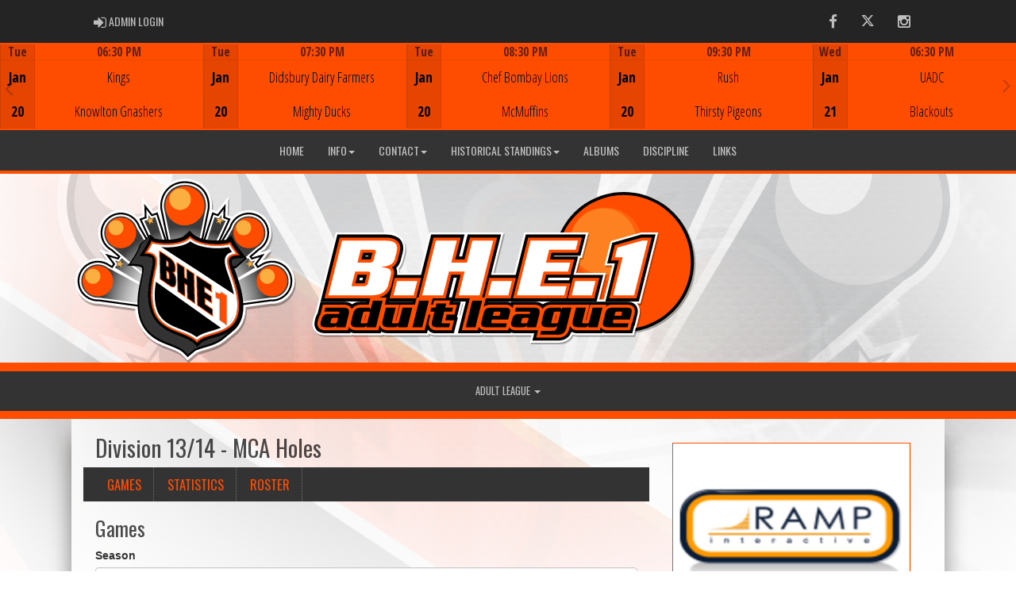

--- FILE ---
content_type: text/html; charset=utf-8
request_url: https://adult.bhe1.ca/team/7410/1/17351/164431
body_size: 109867
content:

<!DOCTYPE html><html><head><title>MCA Holes - BHE1 - Adult League : Website by RAMP InterActive</title>      <meta charset="utf-8">      <meta http-equiv="Content-Type" content="text/html; charset=utf-8" />      <meta http-equiv="X-UA-Compatible" content="IE=edge">      <meta name="description" content="Website by RAMPInterActive.com">      <meta name="viewport" content="width=device-width, initial-scale=1">      <meta name="author" content="RAMPInterActive.com">                  <link rel="apple-touch-icon" sizes="180x180" href="/apple-touch-icon.png">              <link rel="icon" type="image/png" href="/favicon-32x32.png" sizes="32x32">          <link rel="icon" type="image/png" href="/favicon-16x16.png" sizes="16x16">        <link rel="manifest" href="/manifest.json">      <link rel="mask-icon" href="/safari-pinned-tab.svg" color="#5bbad5">                                                          <link href="/cloud/global/css/bootstrap.min.css" rel="stylesheet">      <link href="/cloud/global/css/ie10-viewport-bug-workaround.css" rel="stylesheet">            <!--[if lt IE 9]>          <script src="/cloud/global/js/html5shiv.min.js"></script>          <script src="/cloud/global/js/respond.min.js"></script>      <![endif]-->      <link href="/cloud/global/css/jquery-ui.theme.min.css" rel="stylesheet">      <link href="/cloud/global/css/jquery.fileupload.css" rel="stylesheet">      <link href="/cloud/ballhockeyedmonton/css/rampsite.css?v=4" rel="stylesheet">      <link href="/cloud/ballhockeyedmonton/css/rampsite-custom.css?random=78" rel="stylesheet">      <link href="/cloud/ballhockeyedmonton/css/rampfonts.css" rel="stylesheet">      <link href="/cloud/global/css/blueimp-gallery.min.css" rel="stylesheet">      <link href="/cloud/global/css/bootstrap-image-gallery.min.css" rel="stylesheet">      <script src="https://kit.fontawesome.com/af0d654364.js" crossorigin="anonymous"></script>        <script src="/cloud/global/js/jquery.min.js"></script>          <script>window.jQuery || document.write('<script src="/cloud/global/js/jquery.min.js"><\/script>')</script>      <script src="/cloud/global/js/bootstrap.min.js"></script>      <script src="/cloud/global/js/msaglobal.js?v=1"></script>      <script src="/cloud/global/js/jquery.rotate.js?v=1"></script>      <script src="/cloud/global/js/jquery.cookie.js"></script>      <script src="/cloud/global/js/jquery-ui.min.js"></script>      <script type='text/javascript' src='https://partner.googleadservices.com/gampad/google_service.js'></script>      <script src="/cloud/global/js/captcha99-0.0.1.js?v=1.1"></script>      <script src="/cloud/global/js/moment.js"></script>      <link href="/cloud/global/css/fullcalendar.css" rel="stylesheet">      <script src="/cloud/global/js/fullcalendar.js"></script>      <script src="/cloud/global/js/jquery.countdown.min.js"></script>      <script src="/cloud/global/js/slick.js"></script>      <script src="/cloud/global/js//carousel.js"></script>                  <script src="/cloud/global/js/tablesorter-master/jquery.tablesorter.combined.js"></script>      <script>          var googletag = googletag || {};          googletag.cmd = googletag.cmd || [];          (function () {              var gads = document.createElement('script');              gads.async = true;              gads.type = 'text/javascript';              var useSSL = 'https:' == document.location.protocol;              gads.src = (useSSL ? 'https:' : 'http:') +                  '//www.googletagservices.com/tag/js/gpt.js';              var node = document.getElementsByTagName('script')[0];              node.parentNode.insertBefore(gads, node);          })();      </script>      <script type='text/javascript'>          GS_googleAddAdSenseService("ca-pub-4941149722177626");          GS_googleEnableAllServices();      </script>      <style>          .calendar-text {              margin-top: .3em;          }      </style>      <style>          /**/          .fc-day-grid-event > .fc-content {              white-space: normal;              text-overflow: inherit;          }                .fc-day-grid-event > .fc-content:hover {                  max-height: none !important;              }      </style>      <script src="/cloud/global/js/vendor/jquery.ui.widget.js"></script>      <!-- The Iframe Transport is required for browsers without support for XHR file uploads -->      <script src="/cloud/global/js/jquery.iframe-transport.js"></script>      <!-- The basic File Upload plugin -->      <script src="/cloud/global/js/jquery.fileupload.js"></script>  </head><body><meta name="theme-color" content="rgba(51,51,51,1.0)" />        <div class="container-fluid mediaBar">          <div class="container">                  <div class="col-sm-1 col-xs-1 text-left mediaLogin">                          <a class="btn btn-social" href="https://admin.rampcms.com" target="_blank"><i class="fa fa-sign-in fa-lg" title="Login Page" aria-hidden="true"></i><span class="mediaAdminLogin">&nbsp;Admin Login</span><span class="sr-only">Admin Login</span></a>                    </div>              <div class="col-sm-11 col-xs-11 text-right mediaSocial">                                      <a target="_new" class="btn btn-social" href="https://www.facebook.com/groups/350805057051797/"><i class="fa fa-facebook fa-lg" title="like us" aria-hidden="true"></i><span class="sr-only">Facebook</span></a>                                                      <a target="_new" class="btn btn-social" href="https://twitter.com/BHEOfficial?ref_src=twsrc%5Egoogle%7Ctwcamp%5Eserp%7Ctwgr%5Eauthor"><i class="fa fa-twitter fa-lg" title="follow us" aria-hidden="true"></i><span class="sr-only">Twitter</span></a>                        <a target="_new" class="btn btn-social" href="https://www.instagram.com/b.h.e1"><i class="fa fa-instagram fa-lg" title="instagram" aria-hidden="true"></i><span class="sr-only">Instagram</span></a>                                                      </div>          </div>      </div>      <div class="container-fluid next-game-bar">      <div class="next-game-wrapper">        <section class="next-game-slider">          <div class="next-game-slide">            <div class="container next-game-clickbox col-xs-12">                <a href="#"><div class="col-clickbox col-centered next-game-video"><h1>Game Centre</h1><i class="fas fa-bullseye fa-2x"></i></div></a>            </div>            <div class="col-xs-2 next-game next-game-date text-center center">              <div class="row next-game-row">                <div class="timerow col-xs-12">Tue</div>              </div>              <div class="row next-game-row">                <div class="halfrow text-center center">Jan</div>                <div class="halfrow text-center center">20</div>              </div>            </div>            <div class="col-xs-10 next-game">              <div class="next-game-row">                <div class="timerow col-xs-12"> 06:30 PM</div>              </div>              <div class="next-game-row">                <div class="col-xs-2 next-game text-center center">                    <div class="halfrow halfrow-icon">                    </div>                    <div class="halfrow halfrow-icon">                    </div>                    </div>                <div class="col-xs-8 next-game next-game-teams text-center center">                        <div class="halfrow"                             >                            Kings                        </div>                        <div class="halfrow"                             >                            Knowlton Gnashers                        </div>                </div>                <div class="col-xs-2 next-game next-game-teams text-center center">                  <div class="halfrow text-center center"><span id="awayScore1792893"></span></div>                  <div class="halfrow text-center center"><span id="homeScore1792893"></span></div>                  </div>              </div>            </div>          </div>          <div class="next-game-slide">            <div class="container next-game-clickbox col-xs-12">                <a href="#"><div class="col-clickbox col-centered next-game-video"><h1>Game Centre</h1><i class="fas fa-bullseye fa-2x"></i></div></a>            </div>            <div class="col-xs-2 next-game next-game-date text-center center">              <div class="row next-game-row">                <div class="timerow col-xs-12">Tue</div>              </div>              <div class="row next-game-row">                <div class="halfrow text-center center">Jan</div>                <div class="halfrow text-center center">20</div>              </div>            </div>            <div class="col-xs-10 next-game">              <div class="next-game-row">                <div class="timerow col-xs-12"> 07:30 PM</div>              </div>              <div class="next-game-row">                <div class="col-xs-2 next-game text-center center">                    <div class="halfrow halfrow-icon">                    </div>                    <div class="halfrow halfrow-icon">                    </div>                    </div>                <div class="col-xs-8 next-game next-game-teams text-center center">                        <div class="halfrow"                             >                            Didsbury Dairy Farmers                        </div>                        <div class="halfrow"                             >                            Mighty Ducks                        </div>                </div>                <div class="col-xs-2 next-game next-game-teams text-center center">                  <div class="halfrow text-center center"><span id="awayScore1792894"></span></div>                  <div class="halfrow text-center center"><span id="homeScore1792894"></span></div>                  </div>              </div>            </div>          </div>          <div class="next-game-slide">            <div class="container next-game-clickbox col-xs-12">                <a href="#"><div class="col-clickbox col-centered next-game-video"><h1>Game Centre</h1><i class="fas fa-bullseye fa-2x"></i></div></a>            </div>            <div class="col-xs-2 next-game next-game-date text-center center">              <div class="row next-game-row">                <div class="timerow col-xs-12">Tue</div>              </div>              <div class="row next-game-row">                <div class="halfrow text-center center">Jan</div>                <div class="halfrow text-center center">20</div>              </div>            </div>            <div class="col-xs-10 next-game">              <div class="next-game-row">                <div class="timerow col-xs-12"> 08:30 PM</div>              </div>              <div class="next-game-row">                <div class="col-xs-2 next-game text-center center">                    <div class="halfrow halfrow-icon">                    </div>                    <div class="halfrow halfrow-icon">                    </div>                    </div>                <div class="col-xs-8 next-game next-game-teams text-center center">                        <div class="halfrow"                             >                            Chef Bombay Lions                        </div>                        <div class="halfrow"                             >                            McMuffins                        </div>                </div>                <div class="col-xs-2 next-game next-game-teams text-center center">                  <div class="halfrow text-center center"><span id="awayScore1792895"></span></div>                  <div class="halfrow text-center center"><span id="homeScore1792895"></span></div>                  </div>              </div>            </div>          </div>          <div class="next-game-slide">            <div class="container next-game-clickbox col-xs-12">                <a href="#"><div class="col-clickbox col-centered next-game-video"><h1>Game Centre</h1><i class="fas fa-bullseye fa-2x"></i></div></a>            </div>            <div class="col-xs-2 next-game next-game-date text-center center">              <div class="row next-game-row">                <div class="timerow col-xs-12">Tue</div>              </div>              <div class="row next-game-row">                <div class="halfrow text-center center">Jan</div>                <div class="halfrow text-center center">20</div>              </div>            </div>            <div class="col-xs-10 next-game">              <div class="next-game-row">                <div class="timerow col-xs-12"> 09:30 PM</div>              </div>              <div class="next-game-row">                <div class="col-xs-2 next-game text-center center">                    <div class="halfrow halfrow-icon">                    </div>                    <div class="halfrow halfrow-icon">                    </div>                    </div>                <div class="col-xs-8 next-game next-game-teams text-center center">                        <div class="halfrow"                             >                            Rush                        </div>                        <div class="halfrow"                             >                            Thirsty Pigeons                        </div>                </div>                <div class="col-xs-2 next-game next-game-teams text-center center">                  <div class="halfrow text-center center"><span id="awayScore1792896"></span></div>                  <div class="halfrow text-center center"><span id="homeScore1792896"></span></div>                  </div>              </div>            </div>          </div>          <div class="next-game-slide">            <div class="container next-game-clickbox col-xs-12">                <a href="#"><div class="col-clickbox col-centered next-game-video"><h1>Game Centre</h1><i class="fas fa-bullseye fa-2x"></i></div></a>            </div>            <div class="col-xs-2 next-game next-game-date text-center center">              <div class="row next-game-row">                <div class="timerow col-xs-12">Wed</div>              </div>              <div class="row next-game-row">                <div class="halfrow text-center center">Jan</div>                <div class="halfrow text-center center">21</div>              </div>            </div>            <div class="col-xs-10 next-game">              <div class="next-game-row">                <div class="timerow col-xs-12"> 06:30 PM</div>              </div>              <div class="next-game-row">                <div class="col-xs-2 next-game text-center center">                    <div class="halfrow halfrow-icon">                    </div>                    <div class="halfrow halfrow-icon">                    </div>                    </div>                <div class="col-xs-8 next-game next-game-teams text-center center">                        <div class="halfrow"                             >                            UADC                        </div>                        <div class="halfrow"                             >                            Blackouts                        </div>                </div>                <div class="col-xs-2 next-game next-game-teams text-center center">                  <div class="halfrow text-center center"><span id="awayScore1792897"></span></div>                  <div class="halfrow text-center center"><span id="homeScore1792897"></span></div>                  </div>              </div>            </div>          </div>          <div class="next-game-slide">            <div class="container next-game-clickbox col-xs-12">                <a href="#"><div class="col-clickbox col-centered next-game-video"><h1>Game Centre</h1><i class="fas fa-bullseye fa-2x"></i></div></a>            </div>            <div class="col-xs-2 next-game next-game-date text-center center">              <div class="row next-game-row">                <div class="timerow col-xs-12">Wed</div>              </div>              <div class="row next-game-row">                <div class="halfrow text-center center">Jan</div>                <div class="halfrow text-center center">21</div>              </div>            </div>            <div class="col-xs-10 next-game">              <div class="next-game-row">                <div class="timerow col-xs-12"> 07:30 PM</div>              </div>              <div class="next-game-row">                <div class="col-xs-2 next-game text-center center">                    <div class="halfrow halfrow-icon">                    </div>                    <div class="halfrow halfrow-icon">                    </div>                    </div>                <div class="col-xs-8 next-game next-game-teams text-center center">                        <div class="halfrow"                             >                            Nightmares                        </div>                        <div class="halfrow"                             >                            The Regime                        </div>                </div>                <div class="col-xs-2 next-game next-game-teams text-center center">                  <div class="halfrow text-center center"><span id="awayScore1792898"></span></div>                  <div class="halfrow text-center center"><span id="homeScore1792898"></span></div>                  </div>              </div>            </div>          </div>          <div class="next-game-slide">            <div class="container next-game-clickbox col-xs-12">                <a href="#"><div class="col-clickbox col-centered next-game-video"><h1>Game Centre</h1><i class="fas fa-bullseye fa-2x"></i></div></a>            </div>            <div class="col-xs-2 next-game next-game-date text-center center">              <div class="row next-game-row">                <div class="timerow col-xs-12">Wed</div>              </div>              <div class="row next-game-row">                <div class="halfrow text-center center">Jan</div>                <div class="halfrow text-center center">21</div>              </div>            </div>            <div class="col-xs-10 next-game">              <div class="next-game-row">                <div class="timerow col-xs-12"> 08:30 PM</div>              </div>              <div class="next-game-row">                <div class="col-xs-2 next-game text-center center">                    <div class="halfrow halfrow-icon">                    </div>                    <div class="halfrow halfrow-icon">                    </div>                    </div>                <div class="col-xs-8 next-game next-game-teams text-center center">                        <div class="halfrow"                             >                            Drillers                        </div>                        <div class="halfrow"                             >                            Highlights                        </div>                </div>                <div class="col-xs-2 next-game next-game-teams text-center center">                  <div class="halfrow text-center center"><span id="awayScore1792899"></span></div>                  <div class="halfrow text-center center"><span id="homeScore1792899"></span></div>                  </div>              </div>            </div>          </div>          <div class="next-game-slide">            <div class="container next-game-clickbox col-xs-12">                <a href="#"><div class="col-clickbox col-centered next-game-video"><h1>Game Centre</h1><i class="fas fa-bullseye fa-2x"></i></div></a>            </div>            <div class="col-xs-2 next-game next-game-date text-center center">              <div class="row next-game-row">                <div class="timerow col-xs-12">Wed</div>              </div>              <div class="row next-game-row">                <div class="halfrow text-center center">Jan</div>                <div class="halfrow text-center center">21</div>              </div>            </div>            <div class="col-xs-10 next-game">              <div class="next-game-row">                <div class="timerow col-xs-12"> 09:30 PM</div>              </div>              <div class="next-game-row">                <div class="col-xs-2 next-game text-center center">                    <div class="halfrow halfrow-icon">                    </div>                    <div class="halfrow halfrow-icon">                    </div>                    </div>                <div class="col-xs-8 next-game next-game-teams text-center center">                        <div class="halfrow"                             >                            Spartans                        </div>                        <div class="halfrow"                             >                            Soldiers                        </div>                </div>                <div class="col-xs-2 next-game next-game-teams text-center center">                  <div class="halfrow text-center center"><span id="awayScore1792900"></span></div>                  <div class="halfrow text-center center"><span id="homeScore1792900"></span></div>                  </div>              </div>            </div>          </div>          <div class="next-game-slide">            <div class="container next-game-clickbox col-xs-12">                <a href="#"><div class="col-clickbox col-centered next-game-video"><h1>Game Centre</h1><i class="fas fa-bullseye fa-2x"></i></div></a>            </div>            <div class="col-xs-2 next-game next-game-date text-center center">              <div class="row next-game-row">                <div class="timerow col-xs-12">Thu</div>              </div>              <div class="row next-game-row">                <div class="halfrow text-center center">Jan</div>                <div class="halfrow text-center center">22</div>              </div>            </div>            <div class="col-xs-10 next-game">              <div class="next-game-row">                <div class="timerow col-xs-12"> 06:30 PM</div>              </div>              <div class="next-game-row">                <div class="col-xs-2 next-game text-center center">                    <div class="halfrow halfrow-icon">                    </div>                    <div class="halfrow halfrow-icon">                    </div>                    </div>                <div class="col-xs-8 next-game next-game-teams text-center center">                        <div class="halfrow"                             >                            Pine Riders                        </div>                        <div class="halfrow"                             >                            Dynamo                        </div>                </div>                <div class="col-xs-2 next-game next-game-teams text-center center">                  <div class="halfrow text-center center"><span id="awayScore1792901"></span></div>                  <div class="halfrow text-center center"><span id="homeScore1792901"></span></div>                  </div>              </div>            </div>          </div>          <div class="next-game-slide">            <div class="container next-game-clickbox col-xs-12">                <a href="#"><div class="col-clickbox col-centered next-game-video"><h1>Game Centre</h1><i class="fas fa-bullseye fa-2x"></i></div></a>            </div>            <div class="col-xs-2 next-game next-game-date text-center center">              <div class="row next-game-row">                <div class="timerow col-xs-12">Thu</div>              </div>              <div class="row next-game-row">                <div class="halfrow text-center center">Jan</div>                <div class="halfrow text-center center">22</div>              </div>            </div>            <div class="col-xs-10 next-game">              <div class="next-game-row">                <div class="timerow col-xs-12"> 06:30 PM</div>              </div>              <div class="next-game-row">                <div class="col-xs-2 next-game text-center center">                    <div class="halfrow halfrow-icon">                    </div>                    <div class="halfrow halfrow-icon">                    </div>                    </div>                <div class="col-xs-8 next-game next-game-teams text-center center">                        <div class="halfrow"                             >                            Pinpoint                        </div>                        <div class="halfrow"                             >                            Tropics                        </div>                </div>                <div class="col-xs-2 next-game next-game-teams text-center center">                  <div class="halfrow text-center center"><span id="awayScore1792905"></span></div>                  <div class="halfrow text-center center"><span id="homeScore1792905"></span></div>                  </div>              </div>            </div>          </div>          <div class="next-game-slide">            <div class="container next-game-clickbox col-xs-12">                <a href="/division/1/263/gamesheet/1792883"><div class="col-clickbox col-centered next-game-video"><h1>Game Centre</h1><i class="fas fa-bullseye fa-2x"></i></div></a>            </div>            <div class="col-xs-2 next-game next-game-date text-center center">              <div class="row next-game-row">                <div class="timerow col-xs-12">Sun</div>              </div>              <div class="row next-game-row">                <div class="halfrow text-center center">Jan</div>                <div class="halfrow text-center center">18</div>              </div>            </div>            <div class="col-xs-10 next-game">              <div class="next-game-row">                <div class="timerow col-xs-12"> 08:30 PM</div>              </div>              <div class="next-game-row">                <div class="col-xs-2 next-game text-center center">                    <div class="halfrow halfrow-icon">                    </div>                    <div class="halfrow halfrow-icon">                    </div>                    </div>                <div class="col-xs-8 next-game next-game-teams text-center center">                        <div class="halfrow"                             >                            Thunder Buddies                        </div>                        <div class="halfrow halfrow-winner"                             >                            Caper Crew                        </div>                </div>                <div class="col-xs-2 next-game next-game-teams text-center center">                  <div class="halfrow text-center center"><span id="awayScore1792883">0</span></div>                  <div class="halfrow text-center center halfrow-winner"><span id="homeScore1792883">5</span></div>                  </div>              </div>            </div>          </div>          <div class="next-game-slide">            <div class="container next-game-clickbox col-xs-12">                <a href="/division/1/263/gamesheet/1792884"><div class="col-clickbox col-centered next-game-video"><h1>Game Centre</h1><i class="fas fa-bullseye fa-2x"></i></div></a>            </div>            <div class="col-xs-2 next-game next-game-date text-center center">              <div class="row next-game-row">                <div class="timerow col-xs-12">Sun</div>              </div>              <div class="row next-game-row">                <div class="halfrow text-center center">Jan</div>                <div class="halfrow text-center center">18</div>              </div>            </div>            <div class="col-xs-10 next-game">              <div class="next-game-row">                <div class="timerow col-xs-12"> 09:30 PM</div>              </div>              <div class="next-game-row">                <div class="col-xs-2 next-game text-center center">                    <div class="halfrow halfrow-icon">                    </div>                    <div class="halfrow halfrow-icon">                    </div>                    </div>                <div class="col-xs-8 next-game next-game-teams text-center center">                        <div class="halfrow"                             >                            Lil Peckers                        </div>                        <div class="halfrow halfrow-winner"                             >                            Edm Reapers                        </div>                </div>                <div class="col-xs-2 next-game next-game-teams text-center center">                  <div class="halfrow text-center center"><span id="awayScore1792884">1</span></div>                  <div class="halfrow text-center center halfrow-winner"><span id="homeScore1792884">4</span></div>                  </div>              </div>            </div>          </div>          <div class="next-game-slide">            <div class="container next-game-clickbox col-xs-12">                <a href="/division/1/29889/gamesheet/1792889"><div class="col-clickbox col-centered next-game-video"><h1>Game Centre</h1><i class="fas fa-bullseye fa-2x"></i></div></a>            </div>            <div class="col-xs-2 next-game next-game-date text-center center">              <div class="row next-game-row">                <div class="timerow col-xs-12">Mon</div>              </div>              <div class="row next-game-row">                <div class="halfrow text-center center">Jan</div>                <div class="halfrow text-center center">19</div>              </div>            </div>            <div class="col-xs-10 next-game">              <div class="next-game-row">                <div class="timerow col-xs-12"> 06:30 PM</div>              </div>              <div class="next-game-row">                <div class="col-xs-2 next-game text-center center">                    <div class="halfrow halfrow-icon">                    </div>                    <div class="halfrow halfrow-icon">                    </div>                    </div>                <div class="col-xs-8 next-game next-game-teams text-center center">                        <div class="halfrow halfrow-winner"                             >                            Snakearm                        </div>                        <div class="halfrow"                             >                            Royal Knights                        </div>                </div>                <div class="col-xs-2 next-game next-game-teams text-center center">                  <div class="halfrow text-center center halfrow-winner"><span id="awayScore1792889">4</span></div>                  <div class="halfrow text-center center"><span id="homeScore1792889">1</span></div>                  </div>              </div>            </div>          </div>          <div class="next-game-slide">            <div class="container next-game-clickbox col-xs-12">                <a href="/division/1/29889/gamesheet/1792885"><div class="col-clickbox col-centered next-game-video"><h1>Game Centre</h1><i class="fas fa-bullseye fa-2x"></i></div></a>            </div>            <div class="col-xs-2 next-game next-game-date text-center center">              <div class="row next-game-row">                <div class="timerow col-xs-12">Mon</div>              </div>              <div class="row next-game-row">                <div class="halfrow text-center center">Jan</div>                <div class="halfrow text-center center">19</div>              </div>            </div>            <div class="col-xs-10 next-game">              <div class="next-game-row">                <div class="timerow col-xs-12"> 06:30 PM</div>              </div>              <div class="next-game-row">                <div class="col-xs-2 next-game text-center center">                    <div class="halfrow halfrow-icon">                    </div>                    <div class="halfrow halfrow-icon">                    </div>                    </div>                <div class="col-xs-8 next-game next-game-teams text-center center">                        <div class="halfrow halfrow-winner"                             >                            Marauders                        </div>                        <div class="halfrow"                             >                            Wildmen                        </div>                </div>                <div class="col-xs-2 next-game next-game-teams text-center center">                  <div class="halfrow text-center center halfrow-winner"><span id="awayScore1792885">9</span></div>                  <div class="halfrow text-center center"><span id="homeScore1792885">2</span></div>                  </div>              </div>            </div>          </div>          <div class="next-game-slide">            <div class="container next-game-clickbox col-xs-12">                <a href="/division/1/29889/gamesheet/1792886"><div class="col-clickbox col-centered next-game-video"><h1>Game Centre</h1><i class="fas fa-bullseye fa-2x"></i></div></a>            </div>            <div class="col-xs-2 next-game next-game-date text-center center">              <div class="row next-game-row">                <div class="timerow col-xs-12">Mon</div>              </div>              <div class="row next-game-row">                <div class="halfrow text-center center">Jan</div>                <div class="halfrow text-center center">19</div>              </div>            </div>            <div class="col-xs-10 next-game">              <div class="next-game-row">                <div class="timerow col-xs-12"> 07:30 PM</div>              </div>              <div class="next-game-row">                <div class="col-xs-2 next-game text-center center">                    <div class="halfrow halfrow-icon">                    </div>                    <div class="halfrow halfrow-icon">                    </div>                    </div>                <div class="col-xs-8 next-game next-game-teams text-center center">                        <div class="halfrow"                             >                            Edm Cobra                        </div>                        <div class="halfrow halfrow-winner"                             >                            Mad Dogs                        </div>                </div>                <div class="col-xs-2 next-game next-game-teams text-center center">                  <div class="halfrow text-center center"><span id="awayScore1792886">4</span></div>                  <div class="halfrow text-center center halfrow-winner"><span id="homeScore1792886">6</span></div>                  </div>              </div>            </div>          </div>          <div class="next-game-slide">            <div class="container next-game-clickbox col-xs-12">                <a href="/division/1/29889/gamesheet/1792890"><div class="col-clickbox col-centered next-game-video"><h1>Game Centre</h1><i class="fas fa-bullseye fa-2x"></i></div></a>            </div>            <div class="col-xs-2 next-game next-game-date text-center center">              <div class="row next-game-row">                <div class="timerow col-xs-12">Mon</div>              </div>              <div class="row next-game-row">                <div class="halfrow text-center center">Jan</div>                <div class="halfrow text-center center">19</div>              </div>            </div>            <div class="col-xs-10 next-game">              <div class="next-game-row">                <div class="timerow col-xs-12"> 07:30 PM</div>              </div>              <div class="next-game-row">                <div class="col-xs-2 next-game text-center center">                    <div class="halfrow halfrow-icon">                    </div>                    <div class="halfrow halfrow-icon">                    </div>                    </div>                <div class="col-xs-8 next-game next-game-teams text-center center">                        <div class="halfrow"                             >                            Missterfits                        </div>                        <div class="halfrow halfrow-winner"                             >                            Phantom 309                        </div>                </div>                <div class="col-xs-2 next-game next-game-teams text-center center">                  <div class="halfrow text-center center"><span id="awayScore1792890">0</span></div>                  <div class="halfrow text-center center halfrow-winner"><span id="homeScore1792890">3</span></div>                  </div>              </div>            </div>          </div>          <div class="next-game-slide">            <div class="container next-game-clickbox col-xs-12">                <a href="/division/1/29889/gamesheet/1792887"><div class="col-clickbox col-centered next-game-video"><h1>Game Centre</h1><i class="fas fa-bullseye fa-2x"></i></div></a>            </div>            <div class="col-xs-2 next-game next-game-date text-center center">              <div class="row next-game-row">                <div class="timerow col-xs-12">Mon</div>              </div>              <div class="row next-game-row">                <div class="halfrow text-center center">Jan</div>                <div class="halfrow text-center center">19</div>              </div>            </div>            <div class="col-xs-10 next-game">              <div class="next-game-row">                <div class="timerow col-xs-12"> 08:30 PM</div>              </div>              <div class="next-game-row">                <div class="col-xs-2 next-game text-center center">                    <div class="halfrow halfrow-icon">                    </div>                    <div class="halfrow halfrow-icon">                    </div>                    </div>                <div class="col-xs-8 next-game next-game-teams text-center center">                        <div class="halfrow halfrow-winner"                             >                            Swift Baja Yetis                        </div>                        <div class="halfrow"                             >                            Mambas                        </div>                </div>                <div class="col-xs-2 next-game next-game-teams text-center center">                  <div class="halfrow text-center center halfrow-winner"><span id="awayScore1792887">3</span></div>                  <div class="halfrow text-center center"><span id="homeScore1792887">2</span></div>                  </div>              </div>            </div>          </div>          <div class="next-game-slide">            <div class="container next-game-clickbox col-xs-12">                <a href="/division/1/29889/gamesheet/1792891"><div class="col-clickbox col-centered next-game-video"><h1>Game Centre</h1><i class="fas fa-bullseye fa-2x"></i></div></a>            </div>            <div class="col-xs-2 next-game next-game-date text-center center">              <div class="row next-game-row">                <div class="timerow col-xs-12">Mon</div>              </div>              <div class="row next-game-row">                <div class="halfrow text-center center">Jan</div>                <div class="halfrow text-center center">19</div>              </div>            </div>            <div class="col-xs-10 next-game">              <div class="next-game-row">                <div class="timerow col-xs-12"> 08:30 PM</div>              </div>              <div class="next-game-row">                <div class="col-xs-2 next-game text-center center">                    <div class="halfrow halfrow-icon">                    </div>                    <div class="halfrow halfrow-icon">                    </div>                    </div>                <div class="col-xs-8 next-game next-game-teams text-center center">                        <div class="halfrow"                             >                            Fourth Line Grinders                        </div>                        <div class="halfrow"                             >                            Cardio Crusaders                        </div>                </div>                <div class="col-xs-2 next-game next-game-teams text-center center">                  <div class="halfrow text-center center"><span id="awayScore1792891">4</span></div>                  <div class="halfrow text-center center"><span id="homeScore1792891">4</span></div>                  </div>              </div>            </div>          </div>          <div class="next-game-slide">            <div class="container next-game-clickbox col-xs-12">                <a href="/division/1/17349/gamesheet/1792892"><div class="col-clickbox col-centered next-game-video"><h1>Game Centre</h1><i class="fas fa-bullseye fa-2x"></i></div></a>            </div>            <div class="col-xs-2 next-game next-game-date text-center center">              <div class="row next-game-row">                <div class="timerow col-xs-12">Mon</div>              </div>              <div class="row next-game-row">                <div class="halfrow text-center center">Jan</div>                <div class="halfrow text-center center">19</div>              </div>            </div>            <div class="col-xs-10 next-game">              <div class="next-game-row">                <div class="timerow col-xs-12"> 09:30 PM</div>              </div>              <div class="next-game-row">                <div class="col-xs-2 next-game text-center center">                    <div class="halfrow halfrow-icon">                    </div>                    <div class="halfrow halfrow-icon">                    </div>                    </div>                <div class="col-xs-8 next-game next-game-teams text-center center">                        <div class="halfrow halfrow-winner"                             >                            Smash Warriors                        </div>                        <div class="halfrow"                             >                            Wicked BHC                        </div>                </div>                <div class="col-xs-2 next-game next-game-teams text-center center">                  <div class="halfrow text-center center halfrow-winner"><span id="awayScore1792892">8</span></div>                  <div class="halfrow text-center center"><span id="homeScore1792892">5</span></div>                  </div>              </div>            </div>          </div>          <div class="next-game-slide">            <div class="container next-game-clickbox col-xs-12">                <a href="/division/1/29889/gamesheet/1792888"><div class="col-clickbox col-centered next-game-video"><h1>Game Centre</h1><i class="fas fa-bullseye fa-2x"></i></div></a>            </div>            <div class="col-xs-2 next-game next-game-date text-center center">              <div class="row next-game-row">                <div class="timerow col-xs-12">Mon</div>              </div>              <div class="row next-game-row">                <div class="halfrow text-center center">Jan</div>                <div class="halfrow text-center center">19</div>              </div>            </div>            <div class="col-xs-10 next-game">              <div class="next-game-row">                <div class="timerow col-xs-12"> 09:30 PM</div>              </div>              <div class="next-game-row">                <div class="col-xs-2 next-game text-center center">                    <div class="halfrow halfrow-icon">                    </div>                    <div class="halfrow halfrow-icon">                    </div>                    </div>                <div class="col-xs-8 next-game next-game-teams text-center center">                        <div class="halfrow"                             >                            Scare Bears                        </div>                        <div class="halfrow halfrow-winner"                             >                            Blazers                        </div>                </div>                <div class="col-xs-2 next-game next-game-teams text-center center">                  <div class="halfrow text-center center"><span id="awayScore1792888">1</span></div>                  <div class="halfrow text-center center halfrow-winner"><span id="homeScore1792888">6</span></div>                  </div>              </div>            </div>          </div>        </section>      </div>    </div>      <nav id="assocMenu" class="navbar yamm navbar-default " role="navigation">          <div class="navbar-header">                  <button type="button" data-toggle="collapse" data-target="#navbar-collapse-1" class="navbar-toggle"><span class="icon-bar"></span><span class="icon-bar"></span><span class="icon-bar"></span></button><a href="#" class="navbar-brand main">Main Menu</a>            </div>          <div id="navbar-collapse-1" class="navbar-collapse collapse">              <ul class="nav navbar-nav">                                  <li><a aria-expanded="false" href="/">Home</a></li>                          <li class="dropdown yamm-fw">                              <a aria-expanded="false" href="#" data-toggle="dropdown" class="dropdown-toggle">Info<b class="caret"></b></a>                              <ul class="dropdown-menu">                                  <li>                                      <div class="yamm-content">                                          <div class="row">                                              <ul class="col-sm-2 list-unstyled">                                                  <li>                                                      </li>                                                  </ul>                                                        <ul class="col-sm-3 list-unstyled">                                                                          <li><a href="/content/rules-and-regulations">Rules and Regulations</a></li>                                                                          <li><a href="/content/office-hours">Office Hours</a></li>                                                      </ul>                                                      <ul class="col-sm-3 list-unstyled">                                                                          <li><a href="/content/associationarenas">Arenas</a></li>                                                                          <li><a href="/content/calendar-of-events">Calendar of Events</a></li>                                                      </ul>                                                      <ul class="col-sm-3 list-unstyled">                                                      </ul>                                          </div>                                      </div>                                  </li>                              </ul>                          </li>                          <li class="dropdown yamm-fw">                              <a aria-expanded="false" href="#" data-toggle="dropdown" class="dropdown-toggle">Contact<b class="caret"></b></a>                              <ul class="dropdown-menu">                                  <li>                                      <div class="yamm-content">                                          <div class="row">                                              <ul class="col-sm-2 list-unstyled">                                                  <li>                                                      </li>                                                  </ul>                                                        <ul class="col-sm-3 list-unstyled">                                                                          <li><a href="/content/contact">Office Contact</a></li>                                                      </ul>                                                      <ul class="col-sm-3 list-unstyled">                                                                          <li><a href="/executive">Executive Contacts</a></li>                                                      </ul>                                                      <ul class="col-sm-3 list-unstyled">                                                      </ul>                                          </div>                                      </div>                                  </li>                              </ul>                          </li>                          <li class="dropdown yamm-fw">                              <a aria-expanded="false" href="#" data-toggle="dropdown" class="dropdown-toggle">HISTORICAL STANDINGS<b class="caret"></b></a>                              <ul class="dropdown-menu">                                  <li>                                      <div class="yamm-content">                                          <div class="row">                                              <ul class="col-sm-2 list-unstyled">                                                  <li>                                                            <p><strong> Since 1982... </strong></p>                                                    </li>                                                        <li> Ball Hockey Edmonton's all-time regular season standings. </li>                                                </ul>                                                        <ul class="col-sm-3 list-unstyled">                                                                          <li><a href="/content/2025-fall">2025 Fall</a></li>                                                                          <li><a href="/content/2025-summer">2025 Summer</a></li>                                                                          <li><a href="/content/2024">2024 Summer</a></li>                                                                          <li><a href="/content/2023">2023 Summer</a></li>                                                                          <li><a href="/content/2017">2017 Summer</a></li>                                                                          <li><a href="/content/2016">2016 Summer</a></li>                                                                          <li><a href="/content/2015">2015 Summer</a></li>                                                                          <li><a href="/content/2014">2014 Summer</a></li>                                                                          <li><a href="/content/2013">2013 Summer</a></li>                                                                          <li><a href="/content/2012">2012 Summer</a></li>                                                                          <li><a href="/content/2011">2011 Summer </a></li>                                                                          <li><a href="/content/2010">2010 Summer</a></li>                                                                          <li><a href="/content/2009">2009 Summer</a></li>                                                                          <li><a href="/content/2008">2008 Summer</a></li>                                                      </ul>                                                      <ul class="col-sm-3 list-unstyled">                                                                          <li><a href="/content/2007">2007 Summer</a></li>                                                                          <li><a href="/content/2006">2006 Summer</a></li>                                                                          <li><a href="/content/2005">2005 Summer</a></li>                                                                          <li><a href="/content/2004">2004 Summer</a></li>                                                                          <li><a href="/content/2003">2003 Summer</a></li>                                                                          <li><a href="/content/2002">2002 Summer</a></li>                                                                          <li><a href="/content/2001">2001 Summer</a></li>                                                                          <li><a href="/content/2000">2000 Summer</a></li>                                                                          <li><a href="/content/1999">1999 Summer</a></li>                                                                          <li><a href="/content/1998">1998 Summer</a></li>                                                                          <li><a href="/content/1997">1997 Summer</a></li>                                                                          <li><a href="/content/1996">1996 Summer</a></li>                                                                          <li><a href="/content/1995">1995 Summer</a></li>                                                                          <li><a href="/content/1994">1994 Summer</a></li>                                                      </ul>                                                      <ul class="col-sm-3 list-unstyled">                                                                          <li><a href="/content/1993">1993 Summer</a></li>                                                                          <li><a href="/content/1992">1992 Summer</a></li>                                                                          <li><a href="/content/1991">1991 Summer</a></li>                                                                          <li><a href="/content/1990">1990 Summer</a></li>                                                                          <li><a href="/content/1989">1989 Summer</a></li>                                                                          <li><a href="/content/1988">1988 Summer</a></li>                                                                          <li><a href="/content/1987">1987 Summer</a></li>                                                                          <li><a href="/content/1986">1986 Summer</a></li>                                                                          <li><a href="/content/1985">1985 Summer</a></li>                                                                          <li><a href="/content/1984">1984 Summer</a></li>                                                                          <li><a href="/content/1983">1983 Summer</a></li>                                                                          <li><a href="/content/1982">1982 Summer</a></li>                                                      </ul>                                          </div>                                      </div>                                  </li>                              </ul>                          </li>                                  <li><a aria-expanded="false" href="/albums">Albums</a></li>                                  <li><a aria-expanded="false" href="/content/discipline">Discipline</a></li>                                  <li><a aria-expanded="false" href="/content/links">Links</a></li>              </ul>          </div>      </nav>      <a href="/"><div class="container-fluid assocLogo"></div></a>      <div class="parallax-window" data-parallax="scroll" data-image-src="/cloud/ballhockeyedmonton/css/img/assocBGlogo.png" data-position-y="top" data-speed="0.4" data-ios-fix="true" data-android-fix="false" data-bleed-number="3"></div>      <div class="pageLiner"></div>        <!-- CategoriesMenuV2 -->      <nav id="categoriesMenu" class="navbar yamm navbar-default " role="navigation">          <div class="navbar-header">              <button type="button" data-toggle="collapse" data-target="#navbar-collapse-2" class="navbar-toggle"><span class="icon-bar"></span><span class="icon-bar"></span><span class="icon-bar"></span></button><a href="#" class="navbar-brand divisions">Categories</a>          </div>          <div id="navbar-collapse-2" class="navbar-collapse collapse">                  <ul class="nav navbar-nav">                                                      <li class="dropdown yamm-fw">                                      <a aria-expanded="false" href="#" data-toggle="dropdown" class="dropdown-toggle">                                          Adult League                                          <b class="caret"></b>                                      </a>                                      <ul class="dropdown-menu">                                          <li>                                              <div class="yamm-content">                                                                                                      <div class="row">                                                                <div id="accord1" class="panel-group col-sm-3">                                                                          <div class="panel panel-default panel-transparent">                                                                              <div class="panel-heading">                                                                                  <h4 class="panel-title"><a data-toggle="collapse" data-parent="#accord1" href="#collapse17349">Tier 1/2 - Division 1/2 </a></h4>                                                                                  <div id="collapse17349" class="panel-collapse collapse">                                                                                      <div class="panel-body">                                                                                          <p>                                                                                                      <strong><a href="/division/1/17349/games"> Games </a></strong> |                                                                                                      <strong><a href="/division/1/17349/standings"> Standings </a></strong> |                                                                                                      <strong><a href="/division/1/17349/leaders"> Leaders </a></strong> |                                                                                                      <strong><a href="/division/1/17349/rosters"> Rosters </a></strong>                                                                                                  <!-- menu -->                                                                                          </p>                                                                                          <ul class="divisionTeamsMenu">                                                                                                  <li><a href="/team/13197/1/17349/353393"> Kings </a></li>                                                                                                  <li><a href="/team/13197/1/17349/353394"> Knowlton Gnashers </a></li>                                                                                                  <li><a href="/team/13197/1/17349/353603"> Smash Warriors </a></li>                                                                                                  <li><a href="/team/13197/1/17349/353604"> Wicked BHC </a></li>                                                                                                  <li><a href="/team/13197/1/17349/353395"> Mighty Ducks </a></li>                                                                                                  <li><a href="/team/13197/1/17349/353601"> Didsbury Dairy Farmers </a></li>                                                                                          </ul>                                                                                      </div>                                                                                  </div>                                                                              </div>                                                                          </div>                                                                          <div class="panel panel-default panel-transparent">                                                                              <div class="panel-heading">                                                                                  <h4 class="panel-title"><a data-toggle="collapse" data-parent="#accord1" href="#collapse29891">Tier 3/4 - Division 3/4 </a></h4>                                                                                  <div id="collapse29891" class="panel-collapse collapse">                                                                                      <div class="panel-body">                                                                                          <p>                                                                                                      <strong><a href="/division/1/29891/games"> Games </a></strong> |                                                                                                      <strong><a href="/division/1/29891/standings"> Standings </a></strong> |                                                                                                      <strong><a href="/division/1/29891/leaders"> Leaders </a></strong> |                                                                                                      <strong><a href="/division/1/29891/rosters"> Rosters </a></strong>                                                                                                  <!-- menu -->                                                                                          </p>                                                                                          <ul class="divisionTeamsMenu">                                                                                                  <li><a href="/team/13197/1/29891/353396"> Red Dogs </a></li>                                                                                                  <li><a href="/team/13197/1/29891/353397"> Smokin Aces </a></li>                                                                                                  <li><a href="/team/13197/1/29891/353398"> Solar Bears </a></li>                                                                                                  <li><a href="/team/13197/1/29891/353399"> McMuffins </a></li>                                                                                                  <li><a href="/team/13197/1/29891/353400"> Blackouts </a></li>                                                                                                  <li><a href="/team/13197/1/29891/353401"> Rush </a></li>                                                                                                  <li><a href="/team/13197/1/29891/353402"> UADC </a></li>                                                                                                  <li><a href="/team/13197/1/29891/353403"> Chef Bombay Lions </a></li>                                                                                                  <li><a href="/team/13197/1/29891/353404"> Thirsty Pigeons </a></li>                                                                                          </ul>                                                                                      </div>                                                                                  </div>                                                                              </div>                                                                          </div>                                                              </div>                                                              <div id="accord1" class="panel-group col-sm-3">                                                                          <div class="panel panel-default panel-transparent">                                                                              <div class="panel-heading">                                                                                  <h4 class="panel-title"><a data-toggle="collapse" data-parent="#accord1" href="#collapse17353">Tier 5 - Division 5/6/7 </a></h4>                                                                                  <div id="collapse17353" class="panel-collapse collapse">                                                                                      <div class="panel-body">                                                                                          <p>                                                                                                      <strong><a href="/division/1/17353/games"> Games </a></strong> |                                                                                                      <strong><a href="/division/1/17353/standings"> Standings </a></strong> |                                                                                                      <strong><a href="/division/1/17353/leaders"> Leaders </a></strong> |                                                                                                      <strong><a href="/division/1/17353/rosters"> Rosters </a></strong>                                                                                                  <!-- menu -->                                                                                          </p>                                                                                          <ul class="divisionTeamsMenu">                                                                                                  <li><a href="/team/13197/1/17353/353405"> Highlights </a></li>                                                                                                  <li><a href="/team/13197/1/17353/353407"> Soldiers </a></li>                                                                                                  <li><a href="/team/13197/1/17353/353408"> The Regime </a></li>                                                                                                  <li><a href="/team/13197/1/17353/353409"> Spartans </a></li>                                                                                                  <li><a href="/team/13197/1/17353/353410"> Nightmares </a></li>                                                                                                  <li><a href="/team/13197/1/17353/353602"> Drillers </a></li>                                                                                                  <li><a href="/team/13197/1/17353/353406"> Pine Riders </a></li>                                                                                                  <li><a href="/team/13197/1/17353/353411"> Panthers </a></li>                                                                                                  <li><a href="/team/13197/1/17353/353412"> Pinpoint </a></li>                                                                                                  <li><a href="/team/13197/1/17353/353413"> Tropics </a></li>                                                                                                  <li><a href="/team/13197/1/17353/353414"> Raiders </a></li>                                                                                                  <li><a href="/team/13197/1/17353/353415"> Edm Wolfpack </a></li>                                                                                                  <li><a href="/team/13197/1/17353/353348"> Dynamo </a></li>                                                                                                  <li><a href="/team/13197/1/17353/353416"> Old Iron </a></li>                                                                                                  <li><a href="/team/13197/1/17353/353417"> Razorbacks </a></li>                                                                                                  <li><a href="/team/13197/1/17353/353418"> Royals </a></li>                                                                                                  <li><a href="/team/13197/1/17353/353419"> Sailcats </a></li>                                                                                                  <li><a href="/team/13197/1/17353/353420"> Wingmen HC </a></li>                                                                                                  <li><a href="/team/13197/1/17353/353421"> Shooters </a></li>                                                                                          </ul>                                                                                      </div>                                                                                  </div>                                                                              </div>                                                                          </div>                                                                          <div class="panel panel-default panel-transparent">                                                                              <div class="panel-heading">                                                                                  <h4 class="panel-title"><a data-toggle="collapse" data-parent="#accord1" href="#collapse263">Tier 6 - Division 8/9/10/11 </a></h4>                                                                                  <div id="collapse263" class="panel-collapse collapse">                                                                                      <div class="panel-body">                                                                                          <p>                                                                                                      <strong><a href="/division/1/263/games"> Games </a></strong> |                                                                                                      <strong><a href="/division/1/263/standings"> Standings </a></strong> |                                                                                                      <strong><a href="/division/1/263/leaders"> Leaders </a></strong> |                                                                                                      <strong><a href="/division/1/263/rosters"> Rosters </a></strong>                                                                                                  <!-- menu -->                                                                                          </p>                                                                                          <ul class="divisionTeamsMenu">                                                                                                  <li><a href="/team/13197/1/263/353313"> Sick Beauties </a></li>                                                                                                  <li><a href="/team/13197/1/263/353422"> Canadians </a></li>                                                                                                  <li><a href="/team/13197/1/263/353423"> Gremlins </a></li>                                                                                                  <li><a href="/team/13197/1/263/353424"> Horsemen </a></li>                                                                                                  <li><a href="/team/13197/1/263/353425"> Knights HC </a></li>                                                                                                  <li><a href="/team/13197/1/263/353426"> The Balls </a></li>                                                                                                  <li><a href="/team/13197/1/263/353427"> Silver Kings </a></li>                                                                                                  <li><a href="/team/13197/1/263/353428"> Cobra Kai </a></li>                                                                                                  <li><a href="/team/13197/1/263/353315"> Tigerbombs </a></li>                                                                                                  <li><a href="/team/13197/1/263/353429"> Admirals </a></li>                                                                                                  <li><a href="/team/13197/1/263/353430"> Eagles </a></li>                                                                                                  <li><a href="/team/13197/1/263/353431"> Kraken </a></li>                                                                                                  <li><a href="/team/13197/1/263/353432"> Mammoths </a></li>                                                                                                  <li><a href="/team/13197/1/263/353433"> Sharks </a></li>                                                                                                  <li><a href="/team/13197/1/263/353434"> Squids </a></li>                                                                                                  <li><a href="/team/13197/1/263/353435"> Cobra Chickens </a></li>                                                                                                  <li><a href="/team/13197/1/263/353312"> Hitmen </a></li>                                                                                                  <li><a href="/team/13197/1/263/353436"> Berserkers </a></li>                                                                                                  <li><a href="/team/13197/1/263/353437"> Hudson Northstars </a></li>                                                                                                  <li><a href="/team/13197/1/263/353438"> Regulators </a></li>                                                                                                  <li><a href="/team/13197/1/263/353439"> Outcasts </a></li>                                                                                                  <li><a href="/team/13197/1/263/353440"> Dark Horses </a></li>                                                                                                  <li><a href="/team/13197/1/263/353309"> MCA Holes </a></li>                                                                                                  <li><a href="/team/13197/1/263/353441"> Caper Crew </a></li>                                                                                                  <li><a href="/team/13197/1/263/353442"> Edm Reapers </a></li>                                                                                                  <li><a href="/team/13197/1/263/353443"> Hellfish </a></li>                                                                                                  <li><a href="/team/13197/1/263/353444"> Lil Peckers </a></li>                                                                                                  <li><a href="/team/13197/1/263/353445"> Thunder Buddies </a></li>                                                                                          </ul>                                                                                      </div>                                                                                  </div>                                                                              </div>                                                                          </div>                                                              </div>                                                              <div id="accord1" class="panel-group col-sm-3">                                                                          <div class="panel panel-default panel-transparent">                                                                              <div class="panel-heading">                                                                                  <h4 class="panel-title"><a data-toggle="collapse" data-parent="#accord1" href="#collapse29889">Tier 7 - Division 12/13/14 </a></h4>                                                                                  <div id="collapse29889" class="panel-collapse collapse">                                                                                      <div class="panel-body">                                                                                          <p>                                                                                                      <strong><a href="/division/1/29889/games"> Games </a></strong> |                                                                                                      <strong><a href="/division/1/29889/standings"> Standings </a></strong> |                                                                                                      <strong><a href="/division/1/29889/leaders"> Leaders </a></strong> |                                                                                                      <strong><a href="/division/1/29889/rosters"> Rosters </a></strong>                                                                                                  <!-- menu -->                                                                                          </p>                                                                                          <ul class="divisionTeamsMenu">                                                                                                  <li><a href="/team/13197/1/29889/353447"> Edm Cobra </a></li>                                                                                                  <li><a href="/team/13197/1/29889/353448"> Mad Dogs </a></li>                                                                                                  <li><a href="/team/13197/1/29889/353449"> Wildmen </a></li>                                                                                                  <li><a href="/team/13197/1/29889/353451"> Pail Pumpers </a></li>                                                                                                  <li><a href="/team/13197/1/29889/353452"> Marauders </a></li>                                                                                                  <li><a href="/team/13197/1/29889/353311"> Jets </a></li>                                                                                                  <li><a href="/team/13197/1/29889/353314"> Mambas </a></li>                                                                                                  <li><a href="/team/13197/1/29889/353328"> Royal Knights </a></li>                                                                                                  <li><a href="/team/13197/1/29889/353453"> Blazers </a></li>                                                                                                  <li><a href="/team/13197/1/29889/353454"> Scare Bears </a></li>                                                                                                  <li><a href="/team/13197/1/29889/353455"> Snakearm </a></li>                                                                                                  <li><a href="/team/13197/1/29889/353456"> Swift Baja Yetis </a></li>                                                                                                  <li><a href="/team/13197/1/29889/353310"> Fourth Line Grinders </a></li>                                                                                                  <li><a href="/team/13197/1/29889/353457"> Cardio Crusaders </a></li>                                                                                                  <li><a href="/team/13197/1/29889/353458"> Missterfits </a></li>                                                                                                  <li><a href="/team/13197/1/29889/353459"> Phantom 309 </a></li>                                                                                          </ul>                                                                                      </div>                                                                                  </div>                                                                              </div>                                                                          </div>                                                              </div>                                                      </div>                                              </div>                                          </li>                                      </ul>                                  </li>                  </ul>          </div>      </nav>      <div class="pageLiner"></div>      <div class="contentfullwidth">          <div class="container maincontent">              <div class="col-lg-8 col-sm-7">                  <div class="row">                      <div class="col-lg-12 userContent">                          <h1>  Division 13/14                                 -                              MCA Holes                          </h1>        <div class="row">          <div class="col-sm-12 teamMenu-lg">              <ul class="nav nav-pills nav--justified teamMenu-list">                      <li role="presentation"><a href="/team/7410/1/17351/164431/games">Games</a></li>                                                                          <li role="presentation"><a href="/team/7410/1/17351/164431/statistics">Statistics</a></li>                          <li role="presentation"><a href="/team/7410/1/17351/164431/roster">Roster</a></li>                              </ul>          </div>          <div class="col-sm-12 teamMenu-sm">              <label for="name" class="sr-only">Select list(select one):</label>              <select class="form-control" id="selTeamMenu" onchange="this.options[this.selectedIndex].value && (window.location = this.options[this.selectedIndex].value);">                  <option selected disabled> Menu</option>                  <option value="/team/7410/1/17351/164431/games">Games</option>                                                      <option value="/team/7410/1/17351/164431/statistics">Statistics</option>                          <option value="/team/7410/1/17351/164431/roster">Roster</option>                </select>          </div>          <br />          <br />      </div>                                      <h2>Games</h2>      <div class="form-group">          <label>Season</label>          <select name="ddlSeason" id="ddlSeason" class="form-control">                          <option value="49">2016 Fall Season</option>                          <option value="2264">2018 Fall Season</option>                          <option value="2009">2018 Summer</option>                          <option value="3168">2019 Fall</option>                          <option value="2916">2019 Summer</option>                          <option value="2685">2019 Winter</option>                          <option value="3743">2020 August Mini</option>                          <option value="3831">2020 Fall</option>                          <option value="3676">2020 Summer Mini</option>                          <option value="3414">2020 Winter</option>                          <option value="5572">2021 Fall</option>                          <option value="4399">2021 Summer Mini</option>                          <option value="6839">2022 Fall</option>                          <option value="6136">2022 Spring</option>                          <option value="6010">2022 Winter</option>                          <option value="9066">2023 Fall</option>                          <option value="7799">2023 Spring</option>                          <option value="7410">2023 Winter</option>                          <option value="10853">2024 Fall</option>                          <option value="10169">2024 Summer</option>                          <option value="9663">2024 Winter</option>                          <option value="12594">2025 Fall</option>                          <option value="12077">2025 Spring League</option>                          <option value="11887">2025 Summer</option>                          <option value="11409">2025 Winter</option>                          <option value="13197" selected="selected">2026 Winter</option>            </select>      </div>      <div class="form-group">          <label>Game Type</label>          <select name="ddlGameType" id="ddlGameType" class="form-control">              <option value="0">All Game Types</option>                          <option value="128">Regular Season</option>                          <option value="129">Playoffs</option>            </select>      </div>      <div class="form-group">          <label>Month</label>          <select name="ddlMonthYear" id="ddlMonthYear" class="form-control"></select>      </div>      <script type="text/javascript" language="javascript">          $(document).ready(function () {     loadMonthYears();           loadData();          });          $("#ddlGameType").change(function () {     loadMonthYears();              loadData();          });          $("#ddlSeason").change(function () {     loadMonthYears();           loadData();          });          $("#ddlMonthYear").change(function () {              loadData();          });            function loadMonthYears() {              var sid = $('#ddlSeason').val();              var gtid = $('#ddlGameType').val();                $('#ddlMonthYear').html('');              $('#ddlMonthYear').append($('<option>', {                  value: '',                  text: 'All Months'              }));                $.getJSON('/api/leaguegame/getMonthYears/72/' + sid + '/' + gtid + '/17351/0', function (data) {                  $.each(data, function (key, val) {                  $('#ddlMonthYear')                  .append($('<option>', { value: val.Value })                  .text(val.Display));              });              }).done(function () { });          }      function loadData() {      var sid = $('#ddlSeason').val();      var gtid = $('#ddlGameType').val();      var monthYear = $('#ddlMonthYear').val();        if (gtid != '') {        $('#tblSchedule tbody').empty();          $.getJSON('/api/leaguegame/get/72/' + sid + '/1/17351/' + gtid + '/164431/' + monthYear, function (data) {            $.each(data, function (key, val) {                var strCatid = val.CATID;                if (strCatid == null) strCatid = "0";                var rostercount = val.RosterCount;                  var homeDisplay = val.HomeTeamName;                var awayDisplay = val.AwayTeamName;                var gsSelectedHome = val.gsSelectedHome;                var gsSelectedAway = val.gsSelectedAway;                                                tr = $('<tr/>');                tr.append("<td data-title='#'>" +                    (val.gameNumber != null ? val.gameNumber : "") +                      "</td>");                tr.append("<td data-title='Date'>" + val.sDateString + (val.notes != "" && val.notes != null ? "<br />" + val.notes : "") + "</td>");                                  tr.append("<td data-title='Location'>" + (val.RARID != null ? "<a href='http://www.rinkdb.com/v2/view/" + val.Country + "/" + val.Prov + "/" + val.RARIDString + "' target='_blank'>" + val.ArenaName + "</a>" : val.ArenaName) + "</td>");                if (val.homeTID != null) {                    var jersey1 = "";                    var jersey2 = "";                    var jersey3 = "";                    var jerseyprint = "";                    if (jersey2 == "") {                        jersey2 = jersey1;                    }                    if (jersey3 == "") {                        jersey3 = "FFF";                    }                    if (jersey1 != "") {                        jerseyprint = '<div class="icon-contain">' +                            '<div class="icon-jersey-left" style="fill:#' + jersey1 + ';">' +                            '<svg version="1.1" viewBox="0 0 144 288" preserveAspectRatio="xMinYMin meet" class="shadow">' +                            '\n<path d="M89.1,21.44c9.57,8.849,26.89,19.021,55.001,19.021V288.2H92.392h-8.249H70.235c-2.337,0-4.231-1.894-4.231-4.23' +                            '\nl0.292-144.845c0,0,0.097-2.201-0.292-1.917s-13.437,11.021-13.437,11.021c-0.762,0.625-1.712,0.959-2.684,0.959' +                            '\nc-0.219,0-0.438-0.016-0.657-0.05c-1.192-0.188-2.248-0.875-2.901-1.89L0.674,76.359c-1.175-1.825-0.779-4.242,0.916-5.596' +                            '\nL78.986,8.9c0.473,0.893,2.07,3.719,5.129,7.338L33.215,58.922l4.464,5.645L89.1,21.44z M95.419,2.402' +                            '\nc-0.559-1.163-1.615-2.008-2.873-2.296C92.234,0.035,91.917,0,91.603,0c-0.949,0-1.885,0.321-2.641,0.926L84.604,4.41' +                            '\nc4.969,7.22,18.741,28.852,59.497,28.852v-9.534C106.449,23.727,95.839,3.247,95.419,2.402z"/>' +                            '\n</svg></div>' +                            '<div class="icon-jersey-right" style="fill:#' + jersey2 + ';">' +                            '<svg version="1.1" viewBox="0 0 144 288" preserveAspectRatio="xMinYMin meet" class="shadow">' +                            '\n<path d="M0,33.261v-9.534c37.652,0,48.262-20.48,48.682-21.325c0.559-1.163,1.615-2.008,2.873-2.296C51.867,0.035,52.184,0,52.498,0' +                            '\nc0.949,0,1.885,0.321,2.641,0.926l4.358,3.483C54.528,11.629,40.756,33.261,0,33.261z M143.427,76.359l-45.651,70.89' +                            '\nc-0.654,1.015-1.709,1.702-2.901,1.89c-0.219,0.034-0.438,0.05-0.657,0.05c-0.971,0-1.922-0.334-2.684-0.959' +                            '\nc0,0-13.048-10.737-13.436-11.021c-0.389-0.284-0.292,1.917-0.292,1.917l0.292,144.845c0,2.337-1.895,4.23-4.231,4.23H59.958h-8.249' +                            '\nH0V40.461c28.111,0,45.431-10.172,55.001-19.021l51.421,43.126l4.464-5.645L59.986,16.238c3.059-3.619,4.656-6.445,5.129-7.338' +                            '\nl77.396,61.862C144.206,72.117,144.602,74.534,143.427,76.359z M64.458,79.601H39.791v24.667l12.313,4l12.354-4V79.601z"/>' +                            '\n</svg></div>' +                            '<div class="icon-shorts" style="fill:#' + jersey3 + ';">' +                            '<svg version="1.1" viewBox="0 0 288 288" preserveAspectRatio="xMinYMin meet" class="shadow">' +                            '<path d="M12.05,266.268l-8.703-1.699c-1.13-0.222-2.115-0.901-2.717-1.875c-0.602-0.976-0.766-2.154-0.451-3.254L63.57,37.443' +                            '\nc0.503-1.761,2.121-2.976,3.964-2.976h12.001L12.05,266.268z M67.534,23.234h152.947c2.275,0,4.12-1.832,4.12-4.091V4.091' +                            '\nc0-2.259-1.845-4.091-4.12-4.091H67.534c-2.276,0-4.12,1.832-4.12,4.091v15.052C63.415,21.402,65.258,23.234,67.534,23.234z' +                              '\nM287.838,259.439L224.446,37.443c-0.505-1.761-2.122-2.976-3.965-2.976H89.814L21.788,268.17l100.884,19.703' +                            '\nc0.269,0.053,0.536,0.078,0.8,0.078c1.801,0,3.44-1.18,3.956-2.963l16.58-57.298l16.579,57.298c0.517,1.783,2.155,2.963,3.957,2.963' +                            '\nc0.264,0,0.531-0.025,0.8-0.078l119.324-23.305c1.13-0.222,2.115-0.901,2.717-1.875' +                            '\nC287.987,261.718,288.152,260.539,287.838,259.439z"/>' +                            '</svg></div></div>';                    }                    var teamHomeDecode = homeDisplay;                    var teamAwayDecode = awayDisplay;                    tr.append("<td data-title='Home'>" +                          "<a  href='/team/" + val.SID + "/" + strCatid + "/" + val.homeDID + "/" + val.homeTID + "'>" +                          unescapeHTML(teamHomeDecode) + (val.cancelledHome && val.cancelledAway ? " (CANCELLED)" : "") + (val.rainout ? " (RAINOUT)" : "") + "</a></td>");                } else {                    tr.append("<td data-title='Home'>" + val.HomeTeamName + (val.cancelledHome && val.cancelledAway ? " (CANCELLED)" : "") + "</td>");                }                if (val.awayTID != null) {                    var Ajersey1 = "";                    var Ajersey2 = "";                    var Ajersey3 = "";                    var Ajerseyprint = "";                    if (Ajersey2 == "") {                        Ajersey2 = Ajersey1;                    }                    if (Ajersey3 == "") {                        Ajersey3 = "FFF";                    }                    if (Ajersey1 != "") {                        Ajerseyprint = '<div class="icon-contain">' +                            '<div class="icon-jersey-left" style="fill:#' + Ajersey1 + ';">' +                            '<svg version="1.1" viewBox="0 0 144 288" preserveAspectRatio="xMinYMin meet" class="shadow">' +                            '\n<path d="M89.1,21.44c9.57,8.849,26.89,19.021,55.001,19.021V288.2H92.392h-8.249H70.235c-2.337,0-4.231-1.894-4.231-4.23' +                            '\nl0.292-144.845c0,0,0.097-2.201-0.292-1.917s-13.437,11.021-13.437,11.021c-0.762,0.625-1.712,0.959-2.684,0.959' +                            '\nc-0.219,0-0.438-0.016-0.657-0.05c-1.192-0.188-2.248-0.875-2.901-1.89L0.674,76.359c-1.175-1.825-0.779-4.242,0.916-5.596' +                            '\nL78.986,8.9c0.473,0.893,2.07,3.719,5.129,7.338L33.215,58.922l4.464,5.645L89.1,21.44z M95.419,2.402' +                            '\nc-0.559-1.163-1.615-2.008-2.873-2.296C92.234,0.035,91.917,0,91.603,0c-0.949,0-1.885,0.321-2.641,0.926L84.604,4.41' +                            '\nc4.969,7.22,18.741,28.852,59.497,28.852v-9.534C106.449,23.727,95.839,3.247,95.419,2.402z"/>' +                            '\n</svg></div>' +                            '<div class="icon-jersey-right" style="fill:#' + Ajersey2 + ';">' +                            '<svg version="1.1" viewBox="0 0 144 288" preserveAspectRatio="xMinYMin meet" class="shadow">' +                            '\n<path d="M0,33.261v-9.534c37.652,0,48.262-20.48,48.682-21.325c0.559-1.163,1.615-2.008,2.873-2.296C51.867,0.035,52.184,0,52.498,0' +                            '\nc0.949,0,1.885,0.321,2.641,0.926l4.358,3.483C54.528,11.629,40.756,33.261,0,33.261z M143.427,76.359l-45.651,70.89' +                            '\nc-0.654,1.015-1.709,1.702-2.901,1.89c-0.219,0.034-0.438,0.05-0.657,0.05c-0.971,0-1.922-0.334-2.684-0.959' +                            '\nc0,0-13.048-10.737-13.436-11.021c-0.389-0.284-0.292,1.917-0.292,1.917l0.292,144.845c0,2.337-1.895,4.23-4.231,4.23H59.958h-8.249' +                            '\nH0V40.461c28.111,0,45.431-10.172,55.001-19.021l51.421,43.126l4.464-5.645L59.986,16.238c3.059-3.619,4.656-6.445,5.129-7.338' +                            '\nl77.396,61.862C144.206,72.117,144.602,74.534,143.427,76.359z M64.458,79.601H39.791v24.667l12.313,4l12.354-4V79.601z"/>' +                            '\n</svg></div>' +                            '<div class="icon-shorts" style="fill:#' + Ajersey3 + ';">' +                            '<svg version="1.1" viewBox="0 0 288 288" preserveAspectRatio="xMinYMin meet" class="shadow">' +                            '<path d="M12.05,266.268l-8.703-1.699c-1.13-0.222-2.115-0.901-2.717-1.875c-0.602-0.976-0.766-2.154-0.451-3.254L63.57,37.443' +                            '\nc0.503-1.761,2.121-2.976,3.964-2.976h12.001L12.05,266.268z M67.534,23.234h152.947c2.275,0,4.12-1.832,4.12-4.091V4.091' +                            '\nc0-2.259-1.845-4.091-4.12-4.091H67.534c-2.276,0-4.12,1.832-4.12,4.091v15.052C63.415,21.402,65.258,23.234,67.534,23.234z' +                              '\nM287.838,259.439L224.446,37.443c-0.505-1.761-2.122-2.976-3.965-2.976H89.814L21.788,268.17l100.884,19.703' +                            '\nc0.269,0.053,0.536,0.078,0.8,0.078c1.801,0,3.44-1.18,3.956-2.963l16.58-57.298l16.579,57.298c0.517,1.783,2.155,2.963,3.957,2.963' +                            '\nc0.264,0,0.531-0.025,0.8-0.078l119.324-23.305c1.13-0.222,2.115-0.901,2.717-1.875' +                            '\nC287.987,261.718,288.152,260.539,287.838,259.439z"/>' +                            '</svg></div></div>';                    }                    tr.append("<td data-title='Visitor'>" +                        "<a  href='/team/" + val.SID + "/" + strCatid + "/" + val.awayDID + "/" + val.awayTID + "'>" +                        unescapeHTML(awayDisplay) + (val.cancelledAway && val.cancelledHome ? " (CANCELLED)" : "") + (val.rainout ? " (RAINOUT)" : "") + "</a></td>");                } else {                    tr.append("<td data-title='Visitor'>" + val.AwayTeamName + (val.cancelledAway && val.cancelledHome ? " (CANCELLED)" : "") + "</td>");                }                              /*tr.append("<td data-title='Result'>" +                                  (val.completed || val.liveScores ? (val.homeScore != null ? val.homeScore : '0') + ' - ' + (val.awayScore != null ? val.awayScore : '0') : '') +                              "</td>");*/                /*hide gamesheet link for EIYSA AID = 1727*/                                               if (val.completed && rostercount > 0 || val.liveScores) {                                        tr.append("<td><a  href=\"/division/" + strCatid + "/" + 17351 + "/gamesheet/" + val.GID + "\"><i class=\"fa fa-search\" aria-hidden=\"true\"></i></a></td>");                                    } else {                                        tr.append("<td></td>");                                    }                                                         $('#tblSchedule tbody').append(tr);          });            $("#tblSchedule").tablesorter({ widgets: ['zebra'], headers: { 5: { sorter: false }, 6: { sorter: false } } }).trigger("update");        });        $('#tblSchedule').show();        } else {        $('#tblSchedule').hide();      }    };      </script>      <div class="clearfix"></div>      <br />      <script type="text/javascript">          $(document).ready(function () {              });      </script>      <table id="tblSchedule" class="col-lg-12 table-bordered table-striped table-condensed cf">          <thead class="cf">              <tr>                  <th>#</th>                  <th>Date</th>                      <th>Location</th>                                  <th>Home</th>                  <th>Visitor</th>                                      <th> </th>                              </tr>          </thead>          <tbody></tbody>      </table>                        </div>                  </div>              </div>                  <div class="col-lg-4 col-sm-4 userSecondContentBlock">                                  <script type="text/javascript">        $(document).ready(function () {          var addRotatorLength = 5000;          $("#banner_container").rotate(addRotatorLength);                      var delayInMilliseconds = 3000;          setTimeout(function () {            document.getElementById("banner_container").style.opacity = "100";          }, delayInMilliseconds);                    });    </script>      <div class="row">        <div class="col-sm-12 userSecondContentBlock-box">          <div align="center" style="opacity: 0" id="banner_container">                  <div><a href="https://www.rampinteractive.com/" target="_blank"><img src="/cloud/ballhockeyedmonton/images/Rotater/ADramp2.jpg" alt="RAMP" /></a></div>          </div>        </div>      </div>                                          <div class="clearfix"></div>  <br />  <div id="bootStrapTeamCal"></div>  <div class="clearfix"></div>  <br />  <div class="row eventsMore">      <div class="col-lg-12">          <p><a class="btn btn-imprtnt" href="/team/7410/1/17351/164431/calendar">View Full Calendar &raquo;</a></p>      </div>  </div>  <script type="text/javascript" language="javascript">      $(document).ready(function () {          loadTeamCal();      });            function loadTeamCal() {         $('#bootStrapTeamCal').fullCalendar({             events: '/api/mastercalendar/getteam/72/164431',             header: {                 left: '',                 center: 'prev title next',                 right: ''               },             height:500,             defaultView: 'listMonth',             eventClick: function (event, jsEvent, view) {                 $('#modalTitle').html(event.title);                 $('#modalBody').html(event.description);                 $('#eventUrl').attr('href', event.url);                 $('#fullCalModal').modal();                 return false;             }         });       };  </script>                  </div>          </div>      </div>        <div class="pageLiner"></div>  <div class="container-fluid footer text-center">                <div class="row row-eq-height">          <div class="col-sm-3 text-left assocFooterInfo">              <div class="row row-eq-height">                  <div class="col-xs-6 footerLogo">                      <a href="#"><img src="/cloud/ballhockeyedmonton/css/img/assocLogo.svg" class="img-responsive" /></a>                  </div>              </div>                        </div>          <div class="col-sm-6 text-left assocFooterInfo">              <h3>BHE1 - Adult League &copy; 2026</h3>              <p>                                </p>          </div>          <div class="col-sm-3 text-left assocFooterInfo">                      <h3>Contact Us</h3>                    <div>                      <p>                          <i class="fa fa-map-marker fa-2x"></i>                          <span class="muted"> 17415-106 A AVENUE</span>                      </p>                  </div>                              <div>                      <p><i class="fa fa-phone fa-2x"></i> 780-944-4090</p>                  </div>                    <div>                      <p>                          <i class="fa fa-envelope fa-2x"></i>                          <a href="mailto:bhe1@shaw.ca">bhe1@shaw.ca</a>                      </p>                  </div>                      </div>      </div>  </div>    <div class="container-fluid RAMPfooter text-center">          <div class="row ">              <div class="col-xs-12 RAMPsmallAdsContainer">                  <div id="RAMPsmallAd1" class="col-xs-6 col-sm-3 RAMPsmallAd">                      <H3>RAMP Registration</H3>                      <p class="RAMPsmallAdsCaption">Join thousands of association partners using RAMP Registration Solutions.</p>                       <p><a class="btn btn-imprtnt" target="_new" href="https://www.rampinteractive.com/#registration">More Information</a></p>                  </div>                  <div id="RAMPsmallAd2" class="col-xs-6 col-sm-3 RAMPsmallAd">                      <H3>RAMP Official Assigning</H3>                      <p class="RAMPsmallAdsCaption">#1 with Officials...for very good reasons.</p>                       <p><a class="btn btn-imprtnt" target="_new" href="https://www.rampinteractive.com/#assigning">More Information</a></p>                  </div>                  <div id="RAMPsmallAd3" class="col-xs-6 col-sm-3 RAMPsmallAd">                      <H3>RAMP Websites</H3>                      <p class="RAMPsmallAdsCaption">Manage your identity from the palm of your hand to the top of your desk.</p>                       <p><a class="btn btn-imprtnt" target="_new" href="https://www.rampinteractive.com/#msa">More Information</a></p>                  </div>                  <div id="RAMPsmallAd4" class="col-xs-6 col-sm-3 RAMPsmallAd">                      <H3>RAMP Team App</H3>                      <p class="RAMPsmallAdsCaption">Keep your coaches, parents, athletes, and fans connected, seamlessly.</p>                       <p><a class="btn btn-imprtnt" target="_new" href="https://www.rampinteractive.com/#rampteam">More Information</a></p>                  </div>              </div>          </div>                  <div class="row">                  <div class="col-sm-12 footerRAMPtag text-center">                      <div class="col-md-12 footerInnerBox">                              <p><a href="https://www.rampinteractive.com" target="_blank">RAMP InterActive</a> - <a href="https://www.rampinteractive.com/termsofuse/" target="_blank">Terms of Use</a> - <a href="https://www.rampinteractive.com/privacypolicy/" target="_blank">Privacy Policy</a></p>                              <p>                                  <a href="https://admin.rampcms.com" target="_blank">Admin Login</a>                            </p>                      </div>                  </div>              </div>        </div>           <script type="text/javascript"> var gaJsHost = (("https:" == document.location.protocol) ? "https://ssl." : "http://www."); document.write(unescape("%3Cscript src='" + gaJsHost + "google-analytics.com/ga.js' type='text/javascript'%3E%3C/script%3E")); </script> <script type="text/javascript"> try { var pageTracker = _gat._getTracker("UA-13118632-1"); pageTracker._trackPageview(); } catch(err) {}</script> <!-- Global site tag (gtag.js) - Google Analytics --> <script async src="https://www.googletagmanager.com/gtag/js?id=G-P1WJ7L06G9"></script> <script>   window.dataLayer = window.dataLayer || [];   function gtag(){dataLayer.push(arguments);}   gtag('js', new Date());    gtag('config', 'G-P1WJ7L06G9'); </script>        <div id="fullCalModal" class="modal fade">      <div class="modal-dialog">          <div class="modal-content">              <div class="modal-header">                  <button type="button" class="close" data-dismiss="modal"><span aria-hidden="true">×</span> <span class="sr-only">close</span></button>                  <h4 id="modalTitle" class="modal-title"></h4>              </div>              <div id="modalBody" class="modal-body"></div>              <div class="modal-footer">                  <button type="button" class="btn btn-default" data-dismiss="modal">Close</button>                  <a class="btn btn-primary" id="eventUrl" target="_blank">View Event Page</a>              </div>          </div>      </div>  </div>                  <link href="/cloud/global/css/jquery.tablesorter.css?v=1" rel="stylesheet">        <script src="/cloud/global/js/jquery.blueimp-gallery.min.js"></script>      <script src="/cloud/global/js/jquery.fixedheadertable.js"></script>      <script src="/cloud/global/js/bootstrap-image-gallery.min.js"></script>      <script>          $(document).on('click', '.yamm .dropdown-menu', function (e) {              e.stopPropagation()          });          $('iframe#ytvid').wrap('<div class="embed-responsive embed-responsive-16by9" />');          /*.not("iframe[id^='gc-embedded-scoreboard-0']").not("iframe[id^='google_ads_iframe']").not("iframe[class^='ytvid']").not("iframe[id^='form_5cbd2e44-4391-4ddd-9a15-a808d36cb251']")*/      </script>      <script src="/cloud/global/js/ie10-viewport-bug-workaround.js"></script>      <script src="/cloud/global/js/validator.js"></script>                <script src="/cloud/global/js/ramptablescroll.js"></script>      <script src="/cloud/global/js/parallax.js"></script>        <script src="https://cdnjs.cloudflare.com/ajax/libs/slick-carousel/1.6.0/slick.js"></script>      <script src="/cloud/global/js/next-game-slider.js"></script>      <script src="/cloud/global/js/loadingDialog.js"></script>      <script>          var escapeChars = {              '¢': 'cent',              '£': 'pound',              '¥': 'yen',              '€': 'euro',              '©': 'copy',              '®': 'reg',              '<': 'lt',              '>': 'gt',              '"': 'quot',              '&': 'amp',              '\'': '#39'          };            var regexString = '[';          for (var key in escapeChars) {              regexString += key;          }          regexString += ']';            var regex = new RegExp(regexString, 'g');            function escapeHTML(str) {              return str.replace(regex, function (m) {                  return '&' + escapeChars[m] + ';';              });          };          var htmlEntities = {              nbsp: ' ',              cent: '¢',              pound: '£',              yen: '¥',              euro: '€',              copy: '©',              reg: '®',              lt: '<',              gt: '>',              quot: '"',              amp: '&',              apos: '\''          };            function unescapeHTML(str) {              if (str != null) {                  return str.replace(/\&([^;]+);/g, function (entity, entityCode) {                      var match;                        if (entityCode in htmlEntities) {                          return htmlEntities[entityCode];                          /*eslint no-cond-assign: 0*/                      } else if (match = entityCode.match(/^#x([\da-fA-F]+)$/)) {                          return String.fromCharCode(parseInt(match[1], 16));                          /*eslint no-cond-assign: 0*/                      } else if (match = entityCode.match(/^#(\d+)$/)) {                          return String.fromCharCode(~~match[1]);                      } else {                          return entity;                      }                  });              }            };      </script>    </body></html>


--- FILE ---
content_type: image/svg+xml
request_url: https://adult.bhe1.ca/cloud/ballhockeyedmonton/css/img/assocLogo.svg
body_size: 281604
content:
<?xml version="1.0" encoding="UTF-8"?>
<svg id="Layer_1" xmlns="http://www.w3.org/2000/svg" version="1.1" xmlns:xlink="http://www.w3.org/1999/xlink" viewBox="0 0 388.511 359.314">
  <!-- Generator: Adobe Illustrator 29.5.1, SVG Export Plug-In . SVG Version: 2.1.0 Build 141)  -->
  <defs>
    <style>
      .st0 {
        fill: #ff4d00;
      }

      .st1 {
        fill: #cacaca;
      }

      .st2 {
        fill: #c3c3c3;
      }

      .st3 {
        fill: #fcfcfc;
      }

      .st4 {
        fill: #b8b8b8;
      }

      .st5 {
        fill: #d7d7d7;
      }

      .st6 {
        fill: #f6f6f6;
      }

      .st7 {
        fill: #c2c2c2;
      }

      .st8 {
        fill: #bababa;
      }

      .st9 {
        fill: #c9c9c9;
      }

      .st10 {
        fill: #fff;
      }

      .st11 {
        fill: #f0f0f0;
      }

      .st12 {
        fill: #cdcdcd;
      }

      .st13 {
        fill: #cecece;
      }

      .st14 {
        fill: #e9e9e9;
      }

      .st15 {
        fill: #e1e1e1;
      }

      .st16 {
        fill: none;
      }

      .st17 {
        fill: #e2e2e2;
      }

      .st18 {
        fill: #e5e5e5;
      }

      .st19 {
        fill: url(#radial-gradient);
      }

      .st20 {
        fill: #d5d5d5;
      }

      .st21 {
        fill: #fbfbfb;
      }

      .st22 {
        fill: #e0e0e0;
      }

      .st23 {
        fill: #f9f9f9;
      }

      .st24 {
        fill: #f2f2f2;
      }

      .st25 {
        fill: #bbb;
      }

      .st26 {
        fill: #e3e3e3;
      }

      .st27 {
        fill: #bdbdbd;
      }

      .st28 {
        fill: #bfbfbf;
      }

      .st29 {
        fill: #d8d8d8;
      }

      .st30 {
        fill: #c4c4c4;
      }

      .st31 {
        fill: #c8c8c8;
      }

      .st32 {
        fill: #f1f1f1;
      }

      .st33 {
        fill: #dbdbdb;
      }

      .st34 {
        fill: silver;
      }

      .st35 {
        fill: #d3d3d3;
      }

      .st36 {
        fill: #cbcbcb;
      }

      .st37 {
        fill: #ddd;
      }

      .st38 {
        fill: #333;
      }

      .st39 {
        fill: #c5c5c5;
      }

      .st40 {
        fill: #efefef;
      }

      .st41 {
        fill: #dfdfdf;
      }

      .st42 {
        fill: #eee;
      }

      .st43 {
        isolation: isolate;
        opacity: .3;
      }

      .st44 {
        fill: #d0d0d0;
      }

      .st45 {
        fill: #d6d6d6;
      }

      .st46 {
        fill: #ebebeb;
      }

      .st47 {
        fill: #c7c7c7;
      }

      .st48 {
        fill: #dedede;
      }

      .st49 {
        fill: #cfcfcf;
      }

      .st50 {
        fill: #ccc;
      }

      .st51 {
        fill: #f4f4f4;
      }

      .st52 {
        fill: #c1c1c1;
      }

      .st53 {
        fill: #f5f5f5;
      }

      .st54 {
        fill: #b9b9b9;
      }

      .st55 {
        fill: #c6c6c6;
      }

      .st56 {
        fill: #dcdcdc;
      }

      .st57 {
        fill: #dadada;
      }

      .st58 {
        fill: #e4e4e4;
      }

      .st59 {
        fill: #ececec;
      }

      .st60 {
        fill: #faaf40;
      }

      .st61 {
        fill: #bcbcbc;
      }

      .st62 {
        fill: #fefefe;
      }

      .st63 {
        fill: #e7e7e7;
      }

      .st64 {
        fill: #ededed;
      }

      .st65 {
        fill: #d4d4d4;
      }

      .st66 {
        fill: #fafafa;
      }

      .st67 {
        fill: #d2d2d2;
      }

      .st68 {
        fill: #eaeaea;
      }

      .st69 {
        fill: #f8f8f8;
      }

      .st70 {
        fill: #d1d1d1;
      }

      .st71 {
        fill: #d9d9d9;
      }

      .st72 {
        fill: #f7f7f7;
      }

      .st73 {
        fill: #bebebe;
      }

      .st74 {
        fill: #fdfdfd;
      }

      .st75 {
        fill: #f3f3f3;
      }

      .st76 {
        fill: #e8e8e8;
      }

      .st77 {
        fill: #e6e6e6;
      }
    </style>
    <radialGradient id="radial-gradient" cx="86.186" cy="551.654" fx="86.186" fy="551.654" r="155.609" gradientTransform="translate(108 -321.464)" gradientUnits="userSpaceOnUse">
      <stop offset=".303" stop-color="#fff"/>
      <stop offset=".389" stop-color="#fbfbfb"/>
      <stop offset=".48" stop-color="#eee"/>
      <stop offset=".573" stop-color="#d9d9d9"/>
      <stop offset=".668" stop-color="#bbb"/>
      <stop offset=".764" stop-color="#959595"/>
      <stop offset=".86" stop-color="#676767"/>
      <stop offset=".939" stop-color="#3b3b3b"/>
    </radialGradient>
  </defs>
  <g id="Layer_3">
    <g id="Layer_11" data-name="Layer_1">
      <g id="Layer_2">
        <path class="st43" d="M188.965,315.507c-.27-.282-.549-.556-.837-.823l-.435-.378c-.155-.139-.305-.271-.459-.401l-2.641-1.944c-.181-.119-.408-.265-.639-.409l-.842-.517-.836-.485c-.271-.156-.561-.313-.853-.473l-1.028-.551c-.213-.107-1.115-.562-1.115-.562-.34-.171-.695-.344-1.057-.515l-1.726-.8c-.239-.107-1.589-.7-1.59-.7-.438-.189-.904-.391-1.372-.588l-2.146-.888-1.545-.622c-1.486-.594-3.021-1.195-4.572-1.801l-.752-.295-.004.004-1.406-.548-.992-.393c-.012-.004-1.333-.533-2.188-.879l-1.533-.605-2.612-1.089-.396.341-3.565-2.068-.502-.221-7.127-3.199.07-.06-2.238-1.021.134-.108-1.838-.876.145-.123-1.926-.962.15-.124-1.663-.869.07-.06-1.418-.759.198-.177-1.797-1.026.146-.122-1.562-.934.154-.131-1.604-1.007.314-.264-3.127-2.215.188-.162-1.933-1.465.228-.191-2.244-1.855.309-.26-.441-.494-.06.061-1.222-1.483-.083.076-.848-1.097-.069.056-1.323-1.808-.403.347-1.39-2.427-.126-.213-.049.043-.434-.74-.061.058-.571-1.026-.083.07-.845-1.566-.055.049-.798-1.533-.223.191-.401-.914-.022.02-.288-.641-.117.104-.366-.876-.057.052-.354-.871-.069.059-.326-.832-.076.063-.329-.875-.089.072-.178-.502-.062.059-.348-1.004-.065.057-.302-.896-.104.089-.229-.729-.084.071-.279-.934-.066.057-.248-.858-.541.465-.805-3.846-.207-.888-.146.125-.179-.875-.069.062-.192-.992-.065.058-.192-1.021-.092.08-.199-1.121-.127.106-.164-1.036-.078.067-.157-1.063-.078.067-.17-1.219-.187.158-.123-1.116-.063.054-.123-1.131-.074.063-.132-1.297-.164.139-.11-1.396-.16.138-.039-.642-.069.066-.115-2.188-.316.275-.082-3.679-.122-3.409-64.217-8.753c-.63.033-1.229.048-1.819.048-4.678,0-9.269-.806-13.646-2.396-4.007-1.455-7.759-3.552-11.15-6.231C5.552,208.676,0,197.23,0,184.932,0,163.352,16.889,145.785,38.45,144.939c.524-.021,1.052-.037,1.583-.037,4.456,0,8.85.738,13.063,2.195,1.164.403,2.306.858,3.424,1.365l-14.797-19.63,19.127,5.847c-4.863-2.773-9.174-6.605-12.484-11.103-3.128-4.248-5.354-8.991-6.615-14.101-.776-3.144-1.17-6.371-1.17-9.596,0-22.075,17.958-40.033,40.033-40.033,5.62,0,11.072,1.156,16.205,3.436,4.728,2.101,8.941,5.043,12.537,8.758l9.089-3.311-1.148-32.855,20.243,25.906,8.834-3.215c-.304-2.181-.457-4.38-.457-6.586,0-23.023,16.671-47.494,47.57-47.494,33.052,0,48.105,24.619,48.105,47.494,0,2.204-.152,4.405-.458,6.586l8.835,3.215,20.245-25.905-1.147,32.854,8.779,3.197c.238-.244.479-.484.725-.725,3.527-3.432,7.591-6.152,12.074-8.088,5.018-2.17,10.344-3.27,15.832-3.27,22.073,0,40.03,17.958,40.03,40.032,0,3.083-.36,6.178-1.075,9.196-1.367,5.793-4.074,11.31-7.828,15.948-2.855,3.529-6.259,6.527-10.115,8.91l-.881.759,19.176-5.863-14.795,19.63c1.117-.507,2.259-.962,3.422-1.363,4.214-1.457,8.609-2.197,13.066-2.197.531,0,1.063.018,1.59.039,21.551.844,38.439,18.409,38.439,39.993,0,12.297-5.555,23.741-15.232,31.399-3.395,2.683-7.145,4.779-11.156,6.233-4.373,1.591-8.963,2.396-13.641,2.396-.592,0-1.19-.015-1.822-.046l-44.562,6.07c-.146,17.959-5.346,31.781-15.842,42.109l.108.112-2.107,1.791-18.578,15.436c-.133.109-.473.374-.473.374-.329.268-.684.544-1.037.817-.377.292-.756.578-1.141.859-.021.018-.959.689-1.166.833-.254.18-.521.361-.787.544l-.401.261c-.323.217-.718.473-1.114.724l-.584.366c-.582.355-1.133.684-1.688,1l-.604.344c-.316.179-.572.316-.828.451l-1.774.934-1.097.555-.586.28c-.565.27-1.119.521-1.676.771l-3.423,1.455c-.474.19-.872.349-1.269.502l-.65.25c-.508.193-1.014.379-1.521.563l-.576.213c-.487.175-.928.324-1.364.476l-1.399.477c-.688.229-1.354.448-2.021.657l-.632.201c-1.168.369-2.323.725-3.461,1.063-.006.002-4.092,1.208-4.092,1.208-.996.293-1.986.584-2.97.878l-.231.066c-1.047.315-2.157.655-3.246,1.002-.01.004-1.373.442-1.885.611,0,0-1.138.388-1.434.491l-4.012,1.539-.911.4c-.074.034-.151.069-.229.106l-16.181,13.5-9.246-9.691Z"/>
        <path class="st10" d="M189.965,311.016c-.27-.283-.549-.557-.837-.823l-.435-.377c-.155-.141-.305-.271-.459-.402l-2.641-1.945c-.181-.118-.408-.264-.639-.408l-.842-.517-.836-.486c-.271-.156-.561-.313-.853-.473l-1.028-.55c-.213-.108-1.115-.563-1.115-.563-.34-.171-.695-.344-1.057-.515l-1.726-.799c-.239-.108-1.589-.7-1.59-.701-.438-.188-.904-.391-1.372-.587l-2.146-.887-1.545-.624c-1.486-.593-3.021-1.194-4.572-1.8l-.752-.296-.004.005-1.406-.549-.992-.392c-.012-.004-1.333-.534-2.188-.879l-1.533-.606-2.612-1.089-.396.341-3.565-2.068-.502-.22-7.127-3.199.07-.061-2.238-1.021.134-.108-1.838-.876.145-.123-1.926-.962.15-.124-1.663-.869.07-.06-1.418-.759.198-.176-1.797-1.026.146-.123-1.562-.933.154-.131-1.604-1.008.314-.262-3.127-2.215.188-.164-1.933-1.463.228-.193-2.244-1.855.309-.258-.441-.494-.06.06-1.222-1.484-.083.076-.848-1.097-.069.056-1.323-1.808-.403.347-1.39-2.426-.126-.212-.049.041-.434-.739-.061.058-.571-1.027-.083.07-.845-1.564-.055.047-.798-1.533-.223.193-.401-.916-.022.02-.288-.641-.117.104-.364-.873-.057.049-.354-.869-.069.059-.326-.832-.076.063-.329-.875-.089.074-.178-.502-.062.058-.348-1.005-.065.058-.302-.896-.104.088-.229-.729-.086.074-.279-.935-.066.058-.248-.858-.541.465-.805-3.847-.207-.887-.146.125-.179-.875-.069.062-.192-.992-.065.059-.192-1.021-.092.082-.199-1.121-.127.105-.164-1.037-.078.068-.157-1.063-.078.067-.17-1.219-.187.158-.123-1.117-.063.055-.123-1.131-.074.063-.132-1.298-.164.14-.11-1.396-.16.138-.039-.642-.069.065-.115-2.188-.316.275-.082-3.678-.122-3.41-64.217-8.75c-.63.03-1.229.045-1.819.045-4.678,0-9.269-.806-13.646-2.396-4.007-1.455-7.759-3.553-11.15-6.231-9.683-7.66-15.235-19.106-15.235-31.404,0-21.581,16.889-39.147,38.45-39.993.524-.021,1.052-.039,1.583-.039,4.456,0,8.85.74,13.063,2.197,1.164.402,2.306.857,3.424,1.365l-14.797-19.631,19.127,5.848c-4.863-2.773-9.174-6.605-12.484-11.102-3.128-4.248-5.354-8.994-6.615-14.103-.776-3.144-1.17-6.371-1.17-9.596,0-22.074,17.958-40.031,40.033-40.031,5.62,0,11.072,1.155,16.205,3.436,4.728,2.1,8.941,5.043,12.537,8.757l9.089-3.31-1.147-32.856,20.244,25.907,8.834-3.215c-.304-2.18-.457-4.379-.457-6.586,0-23.022,16.671-47.492,47.571-47.492,33.052,0,48.105,24.618,48.105,47.493,0,2.205-.152,4.406-.458,6.586l8.835,3.215,20.245-25.905-1.147,32.854,8.779,3.197c.238-.244.479-.484.725-.724,3.527-3.433,7.591-6.153,12.074-8.089,5.018-2.169,10.344-3.27,15.832-3.27,22.073,0,40.03,17.959,40.03,40.032,0,3.082-.36,6.177-1.075,9.197-1.367,5.793-4.074,11.309-7.828,15.948-2.855,3.531-6.258,6.526-10.115,8.912l-.881.756,19.177-5.86-14.796,19.629c1.117-.506,2.259-.961,3.422-1.363,4.214-1.457,8.609-2.197,13.066-2.197.531,0,1.063.018,1.59.039,21.551.844,38.439,18.41,38.439,39.993,0,12.297-5.555,23.742-15.232,31.4-3.395,2.684-7.145,4.778-11.156,6.233-4.373,1.59-8.963,2.396-13.641,2.396-.592,0-1.19-.015-1.822-.045l-44.562,6.069c-.146,17.959-5.346,31.783-15.842,42.108l.108.115-2.107,1.789-18.578,15.437c-.133.108-.473.374-.473.374-.329.267-.684.544-1.037.816-.377.292-.756.578-1.141.861-.021.016-.959.688-1.166.832-.254.179-.521.361-.787.544l-.401.261c-.323.217-.718.473-1.114.724l-.584.365c-.582.356-1.133.685-1.687,1l-.604.345c-.316.179-.572.315-.828.451l-1.774.934-1.097.554-.586.281c-.565.269-1.119.521-1.676.771l-3.423,1.453c-.474.191-.872.351-1.269.502l-.65.25c-.508.194-1.014.38-1.521.563l-.576.213c-.487.174-.928.324-1.364.476l-1.399.477c-.688.229-1.354.448-2.021.657l-.632.201c-1.168.368-2.323.725-3.461,1.063-.006.002-4.092,1.208-4.092,1.208-.996.293-1.986.584-2.97.878l-.231.066c-1.047.314-2.157.654-3.246,1.002-.01.003-1.373.441-1.885.61,0,0-1.138.389-1.434.492l-4.012,1.539-.911.4c-.074.034-.151.068-.229.105l-16.181,13.5-9.251-9.697Z"/>
      </g>
      <g id="Layer_2_copy">
        <path d="M43.027,216.218c-.7.041-1.355.063-1.991.063-4.189,0-8.299-.725-12.215-2.146-3.589-1.304-6.947-3.183-9.982-5.58-8.671-6.857-13.644-17.104-13.644-28.111,0-19.32,15.12-35.05,34.422-35.806.474-.021.945-.035,1.419-.035,3.984,0,7.918.66,11.691,1.967,3.472,1.201,6.728,2.926,9.682,5.125l3.24,1.748,2.052-2.932-13.86-18.388,22.021,6.731.959-1.37-12.46-10.695c-4.536-2.502-8.546-6.019-11.615-10.188-2.8-3.804-4.793-8.049-5.922-12.619-.695-2.813-1.047-5.705-1.047-8.591,0-19.762,16.079-35.84,35.841-35.84,5.028,0,9.909,1.035,14.504,3.076,4.474,1.987,8.433,4.817,11.768,8.415,3.353,3.615,5.88,7.789,7.515,12.412l21.097,35.651-22.32-48.483,9.561-3.48-.803-23.007,14.174,18.14,9.276-3.375,17.598,54.678-11.133-53.885c-1.157-3.969-1.743-8.072-1.743-12.199,0-20.991,15.203-43.301,43.378-43.301,30.172,0,43.912,22.446,43.912,43.301,0,4.123-.586,8.227-1.741,12.199l-11.134,53.885,17.599-54.678,9.274,3.375,14.177-18.142-.804,23.008,9.56,3.481-22.324,48.494,20.166-34.078c1.749-5.789,4.97-11.078,9.324-15.318,3.155-3.072,6.794-5.51,10.812-7.243,4.489-1.94,9.258-2.927,14.17-2.927,19.763,0,35.838,16.078,35.838,35.84,0,2.758-.322,5.528-.961,8.233-1.224,5.182-3.646,10.118-7.008,14.273-2.632,3.25-5.771,5.99-9.332,8.148l-13.322,11.438.959,1.37,22.021-6.731-13.86,18.388,2.054,2.93,3.239-1.746c2.949-2.199,6.205-3.922,9.68-5.125,3.773-1.307,7.707-1.967,11.695-1.967.473,0,.945.016,1.414.035,19.303.756,34.424,16.481,34.424,35.806,0,11.006-4.973,21.254-13.641,28.109-3.041,2.401-6.4,4.28-9.986,5.582-3.912,1.422-8.021,2.146-12.211,2.146-.637,0-1.291-.021-1.992-.063l-146.6,19.979-.357,1.35-156.508-21.327Z"/>
        <path class="st10" d="M43.147,212.978c-.757.052-1.451.074-2.109.074-3.813,0-7.551-.654-11.114-1.949-3.264-1.188-6.321-2.896-9.084-5.08-7.893-6.241-12.419-15.565-12.419-25.584,0-17.579,13.759-31.895,31.323-32.583.431-.016.86-.032,1.292-.032,3.625,0,7.204.604,10.636,1.791,3.233,1.116,6.257,2.731,8.994,4.801l5.978,3.224,5.042-7.201-9.295-12.33,14.769,4.516,3.979-5.684-14.935-12.82c-4.249-2.287-7.999-5.543-10.861-9.432-2.549-3.461-4.361-7.322-5.388-11.479-.633-2.562-.954-5.19-.954-7.819,0-17.982,14.631-32.615,32.616-32.615,4.575,0,9.014.942,13.195,2.799,4.072,1.809,7.676,4.386,10.712,7.66,3.123,3.365,5.457,7.262,6.94,11.584l53.154,89.826-47.045-102.191,8.472-3.086-.539-15.428,9.506,12.166,8.331-3.031,34.911,108.464-23.268-112.632c-1.096-3.711-1.651-7.553-1.651-11.418,0-19.427,14.073-40.076,40.153-40.076,27.955,0,40.688,20.774,40.688,40.076,0,3.86-.554,7.701-1.648,11.418l-23.271,112.628,34.911-108.462,8.33,3.031,9.507-12.167-.54,15.431,8.473,3.084-47.047,102.192,52.258-88.31c1.566-5.413,4.533-10.352,8.599-14.307,2.872-2.799,6.183-5.018,9.836-6.595,4.087-1.767,8.425-2.663,12.896-2.663,17.982,0,32.612,14.631,32.612,32.615,0,2.508-.294,5.029-.876,7.492-1.113,4.716-3.316,9.206-6.377,12.988-2.451,3.026-5.382,5.565-8.717,7.552l-15.747,13.518,3.978,5.684,14.77-4.516-9.297,12.332,5.043,7.199,5.98-3.224c2.732-2.067,5.758-3.683,8.99-4.801,3.436-1.188,7.014-1.791,10.641-1.791.432,0,.861.017,1.289.032,17.564.688,31.326,15.001,31.326,32.581,0,10.019-4.527,19.34-12.416,25.584-2.768,2.187-5.822,3.896-9.09,5.08-3.561,1.295-7.298,1.951-11.107,1.951-.658,0-1.354-.023-2.11-.074l-149.046,20.312-.18.676-153.999-20.981Z"/>
        <path class="st19" d="M377.866,180.438c0,9.341-4.383,17.668-11.191,23.056-2.445,1.935-5.199,3.494-8.188,4.578-3.125,1.135-6.496,1.756-10.01,1.756-.746,0-1.483-.034-2.218-.09l-151.503,20.646,135.844-73.249c2.48-1.908,5.276-3.429,8.291-4.472,3.008-1.041,6.229-1.612,9.586-1.612.392,0,.776.016,1.164.028,15.67.615,28.225,13.546,28.225,29.359ZM313.841,150.37l4.729-6.276-7.518,2.297-4.506-6.437-111.791,90.432,123.592-73.579-4.506-6.437ZM322.239,120.788c3.104-1.81,5.845-4.168,8.093-6.944,2.728-3.371,4.722-7.353,5.746-11.703.514-2.17.791-4.429.791-6.75,0-16.206-13.185-29.39-29.39-29.39-4.125,0-8.053.856-11.617,2.397-3.315,1.432-6.314,3.459-8.866,5.944-3.699,3.601-6.45,8.16-7.856,13.274l-84.302,142.464.021-.074,71.687-155.72-7.383-2.688.274-7.854-4.838,6.193-7.386-2.688-52.222,162.246,35.406-171.373c1.006-3.372,1.556-6.938,1.556-10.633,0-18.545-12.497-36.851-37.466-36.851s-36.928,19.699-36.928,36.851c0,3.694.549,7.261,1.557,10.631l35.404,171.376-52.219-162.247-7.386,2.688-4.838-6.193.274,7.854-7.384,2.688,71.688,155.721.021.073L109.517,86.17c-1.338-4.039-3.527-7.692-6.358-10.744-2.699-2.911-5.98-5.272-9.655-6.905-3.638-1.615-7.657-2.52-11.887-2.52-16.206,0-29.391,13.184-29.391,29.39,0,2.427.301,4.787.859,7.044.935,3.789,2.606,7.289,4.853,10.342,2.652,3.604,6.104,6.574,10.094,8.664l126.665,108.727.06.218.058-.218,127.424-109.38ZM78.458,146.391l-7.516-2.297,4.73,6.276-4.507,6.437,123.591,73.579-111.792-90.432-4.506,6.437ZM50.62,152.663c-3.006-1.041-6.228-1.612-9.582-1.612-.392,0-.779.016-1.167.028-15.666.615-28.224,13.546-28.224,29.359,0,9.339,4.383,17.666,11.194,23.054,2.445,1.935,5.202,3.494,8.186,4.578,3.126,1.137,6.497,1.758,10.012,1.758.745,0,1.481-.035,2.214-.092l151.505,20.646L58.914,157.133c-2.484-1.908-5.279-3.427-8.294-4.47Z"/>
        <path class="st0" d="M229.294,47.489c0,19.076-15.464,34.539-34.538,34.539s-34.537-15.463-34.537-34.539,15.463-34.537,34.537-34.537,34.538,15.463,34.538,34.537ZM81.618,68.415c-14.897,0-26.976,12.076-26.976,26.975s12.077,26.975,26.976,26.975,26.973-12.078,26.973-26.975c0-14.899-12.078-26.975-26.973-26.975ZM41.037,153.467c-14.897,0-26.975,12.076-26.975,26.976s12.077,26.973,26.975,26.973,26.974-12.074,26.974-26.973c0-14.9-12.077-26.976-26.974-26.976ZM348.479,153.467c-14.899,0-26.975,12.076-26.975,26.976s12.074,26.973,26.975,26.973,26.971-12.074,26.971-26.973-12.076-26.976-26.971-26.976ZM334.453,95.39c0-14.898-12.076-26.975-26.974-26.975s-26.976,12.076-26.976,26.975,12.076,26.975,26.976,26.975c14.897,0,26.974-12.079,26.974-26.975Z"/>
        <path class="st60" d="M205.19,35.932c0,10.486-8.5,18.985-18.985,18.985s-18.985-8.499-18.985-18.985,8.5-18.984,18.985-18.984,18.985,8.5,18.985,18.984ZM340.192,158.821c-7.363,0-13.336,5.972-13.336,13.335s5.973,13.334,13.336,13.334,13.336-5.97,13.336-13.334c-.002-7.363-5.971-13.335-13.336-13.335ZM32.147,158.821c-7.365,0-13.335,5.972-13.335,13.335s5.97,13.334,13.335,13.334,13.334-5.97,13.334-13.334c0-7.363-5.968-13.335-13.334-13.335ZM72.947,72.985c-7.365,0-13.335,5.971-13.335,13.334s5.97,13.334,13.335,13.334,13.334-5.97,13.334-13.334c.002-7.363-5.968-13.334-13.334-13.334ZM298.383,72.985c-7.365,0-13.337,5.971-13.337,13.334s5.972,13.334,13.337,13.334,13.334-5.97,13.334-13.334-5.969-13.334-13.334-13.334Z"/>
        <path class="st60" d="M315.506,154.663l-4.984-1.715-3.172,4.209.09-5.271-4.983-1.719,5.04-1.542.094-5.272,3.023,4.32,5.044-1.543-3.173,4.211,3.021,4.322ZM136.548,73.81l3.246,4.155-5.069-1.453-2.949,4.371-.184-5.27-5.068-1.455,4.954-1.801-.184-5.271,3.247,4.155,4.954-1.803-2.947,4.372ZM249.721,77.965l3.244-4.155-2.947-4.371,4.953,1.803,3.245-4.154-.182,5.27,4.952,1.803-5.067,1.455-.185,5.269-2.947-4.371-5.066,1.451ZM87.06,150.17l-4.986,1.719.093,5.271-3.173-4.211-4.985,1.717,3.024-4.317-3.173-4.211,5.042,1.543,3.023-4.318.093,5.271,5.042,1.536Z"/>
        <path d="M297.649,218.593c-1.4-19.8-7.389-36.921-12.188-50.646-1.177-3.355-2.383-6.795-3.377-9.97l2.498-.061,17.298-14.704,2.724-2.313-2.432-3.01-7.177-8.881c-2.418-2.988-9.964-12.756-12.882-18.328l-5.768-11.006-2.492,2.325-5.953,5.134c-2.959.711-9.746,1.717-19.187,1.584-17.899-.256-32.162-4.26-39.215-10.973l-6.536-6.223-1.684,1.793-9.756,8.534c-7.213,3.807-18.258,5.793-31.115,5.612-10.763-.151-17.621-1.745-19.366-2.282l-8.424-7.382-1.065,2.794-16.155,14.293-3.139,8.241-.438,1.074c-.082.19-.167.385-.257.586l-.097.214c-.141.311-.291.628-.461.98l-.073.149c-.25.513-.513,1.034-.803,1.595l-.104.199c-.441.844-.906,1.695-1.389,2.562l-.205.362c-.225.396-.452.795-.68,1.188l-.097.168c-.232.398-.463.793-.692,1.18l.672.42-.077.068-.669-.365c-.237.4-.472.793-.729,1.217l-1.28,2.084c-.353.564-.676,1.078-.922,1.467l-.456.712c-.373.582-.64.987-.758,1.168l-6.016,9.021-4.317,3.807,17.192,1.285,2.861.311,1.12.188,2.687.696,1.897.97c.047.037.091.073.131.111l.72,1.689.149,1.342-.069,3.171-.18,1.813c-.032.26-.065.521-.1.789l-.136.978s0,.008-.002.013l-.005.032c-.045.306-.093.614-.146.944l-.031.203c-.071.435-.145.877-.222,1.32l-.042.236c-.114.644-.234,1.297-.355,1.926l-.042.217c-.22,1.146-.455,2.318-.702,3.512l-1.662,7.492.11-.096-1.647,7.967.083-.07-1.014,5.318.101-.088-.618,3.574.064-.057-.484,2.984.077-.066-.4,2.645.121-.105-.317,2.392.09-.08-.262,2.211.078-.067-.219,2.074.072-.063-.182,1.972.083-.071-.148,1.895.067-.059-.12,1.823.072-.062-.09,1.733.058-.052-.07,1.701.071-.063-.045,1.661.061-.053-.023,1.595.063-.056-.002,1.582.053-.045.016,1.537.062-.057.034,1.52.085-.072.068,1.479.004-.004.068,1.465.042-.037.085,1.457.06-.051.09,1.271.055-.047.099,1.187.036-.03.11,1.174.042-.034.124,1.151.051-.045.136,1.142.045-.039.146,1.112.031-.024.148,1.035.049-.043.16,1.022.047-.041.168,1.012.038-.032.178.993.021-.019.188.985.056-.047.197.965.04-.033.582,2.779.161-.139.227.891.039-.033.236.879.031-.025.245.867.028-.022.255.862.045-.039.262.854.042-.038.272.842.024-.021.281.828.034-.029.289.815.034-.028.295.812.04-.037.321.842.021-.02.333.834.046-.039.344.819.027-.021.089.207-.03.022.291.58.02-.019.367.795.048-.043.235.451-.007.004.595,1.207.021-.02.458.857.018-.016.452.86.044-.041.462.847.035-.029,1.073,1.871.092-.078.144.229-.021.02.509.763.029-.023.401.613-.009.006.253.369.021-.021.68.967.045-.038.508.692-.024.021.55.696.025-.022,1.077,1.354.044-.039.018.021s0,0,0,.003l1.587,1.868.038-.031c.277.3.558.591.839.882l.333.344c.228.236.456.473.686.697.333.33.67.649,1.008.967l.366.348c.145.137.288.271.434.408l-.063.053,2.141,1.771c.03.025.056.051.084.07l-.058.049,1.536,1.166.304.248.012-.012.042.031-.056.049,2.136,1.513.216.161.005-.006.032.021c.081.061.163.121.248.182l.136.094c.14.098.279.195.42.294h.001s-.066.058-.066.058l1.569.984-.051.044,1.563.935-.052.046,1.673.954-.066.058,1.568.839-.024.021,1.111.58.461.274.023-.021.108.059-.047.039,1.818.905-.049.042,1.97.938-.043.035,2.157.985-.033.027,1.029.463.008-.008.623.272,1.269.735.096-.082,4.958,2.063.013-.011c.723.298,1.44.588,2.153.871v-.002l.245.103c.043.017.086.035.13.051l1.155.468.006-.008c.972.386,1.932.762,2.877,1.131l.245.098c1.563.606,3.108,1.214,4.616,1.815l1.566.633.002-.002c.151.063.305.124.456.187l1.728.719c.482.203.964.41,1.431.611l.747.326c.313.139.626.276.918.409l1.764.816c.385.185.766.367,1.143.554l.352.178c.285.143.566.285.85.432l1.062.564c.323.175.644.354.957.53l.235.14c.229.132.459.267.685.397l.886.541c.282.18.563.358.836.542l2.799,2.063c.244.204.478.409.709.617l.442.388c.354.328.696.662,1.024,1.008l1.685,1.771.003-.003,4.854,5.094,13.582-11.333.132-.061c.243-.119.493-.231.741-.347l.209-.089c.255-.116.511-.229.77-.339l4.184-1.604c.311-.107.617-.215.926-.319l.578-.194c.525-.175,1.057-.348,1.574-.514l.359-.116c1.109-.353,2.239-.695,3.34-1.027l.205-.063v.002c1.131-.338,2.271-.675,3.422-1.012,1.02-.3,2.061-.605,3.09-.914l.547-.163.002.002c1.119-.334,2.252-.684,3.396-1.046l.642-.202c.642-.202,1.287-.414,1.933-.63l1.315-.445c.447-.153.896-.31,1.346-.468l.615-.229c.479-.169.955-.347,1.432-.528l.645-.244c.379-.146.762-.3,1.137-.451l3.35-1.422c.525-.235,1.055-.476,1.576-.724l.289-.139.002-.002c.396-.192.796-.396,1.254-.627l1.764-.926h0c.227-.122.451-.243.719-.395l.592-.334c.519-.297,1.033-.603,1.543-.915l.576-.36c.363-.229.727-.463,1.084-.705l.313-.197c.255-.176.51-.352.754-.521.238-.166.473-.336.782-.56l.29-.209c.354-.263.706-.524,1.059-.797.334-.259.666-.521,1.018-.804l.117-.093c.088-.067.174-.135.261-.206l17.221-14.305v-.002c13.295-11.042,19.014-27.374,17.426-49.816Z"/>
        <path class="st38" d="M274.578,111.059l-.009.006.009-.006.968,1.849-.968-1.849ZM272.751,112.631l-.002.002.002-.002.002-.002s-.002,0-.002.002ZM275.737,102.922l-6.481,5.583c.312-.086.567-.165.742-.229l5.739-5.354ZM280.983,135.737c.317-.072.64-.14.974-.201h.002c-.336.062-.658.131-.976.201ZM282.126,135.508c.507-.091,1.041-.17,1.59-.24h.006c-.555.07-1.094.149-1.604.244.004-.002.006-.002.008-.004ZM286.253,135.026h-.004c.008-.003.017-.003.022-.003-.005,0-.012,0-.018.003ZM284.026,135.227c.586-.069,1.197-.127,1.832-.176h.002c-.637.049-1.25.105-1.838.176h.004ZM286.291,128.747c-.126-.166-.261-.342-.394-.517.088.115.181.236.265.349.043.056.087.115.129.168ZM285.502,127.712c-.047-.061-.093-.122-.139-.184.041.057.086.112.13.17.003.006.005.008.009.014ZM285.364,127.528c-.038-.052-.077-.103-.116-.151.006.006.012.016.017.021.03.041.066.087.099.13ZM284.423,126.278c.052.069.101.131.149.2-.112-.153-.227-.305-.344-.463.019.027.039.058.059.082.047.062.092.122.136.181ZM284.229,126.016c-.311-.416-.621-.84-.944-1.277.03.045.063.086.096.131.287.39.571.771.848,1.146ZM286.979,129.641c-.105-.138-.221-.283-.33-.429.146.19.297.388.434.565-.033-.04-.071-.091-.104-.136ZM286.503,129.023c-.058-.071-.104-.133-.162-.206.106.142.204.264.308.396-.047-.062-.094-.121-.146-.19ZM280.817,121.288c-.01-.012-.021-.024-.028-.038.383.547.765,1.09,1.147,1.625-.016-.021-.027-.042-.043-.063-.361-.503-.719-1.009-1.076-1.524ZM282.221,123.271c-.058-.079-.111-.155-.168-.235.01.017.02.028.03.043.045.064.092.127.138.192ZM283.244,124.682c-.339-.461-.681-.935-1.022-1.412.355.496.713.99,1.063,1.467-.013-.018-.029-.039-.041-.055ZM280.651,121.053c-.524-.752-1.041-1.512-1.545-2.267-.002-.006-.008-.013-.012-.019.512.769,1.037,1.541,1.572,2.31,0-.008-.009-.016-.015-.024ZM278.989,118.602c-.194-.291-.379-.58-.567-.871.192.3.384.595.58.896-.006-.009-.013-.017-.013-.025ZM278.421,117.73c-.135-.207-.272-.416-.403-.62.004.004.008.012.01.018.127.199.262.404.393.602ZM277.831,116.817c-.219-.349-.436-.692-.643-1.033.002.002.004.004.004.008.205.337.42.681.639,1.025ZM277.856,116.86c-.008-.017-.018-.029-.025-.043.007.01.012.02.018.028,0,.005.005.009.007.015ZM276.647,114.883s-.006-.008-.008-.011c.12.205.243.41.369.619-.003-.006-.007-.015-.012-.021-.119-.199-.234-.395-.349-.587ZM276.452,114.545c-.064-.113-.131-.226-.196-.339.065.115.132.229.199.349,0-.002-.003-.006-.003-.01ZM276.257,114.206c-.012-.021-.021-.039-.032-.06.002.002.004.005.004.007.008.019.019.036.028.053ZM275.971,113.698c-.027-.052-.058-.104-.087-.155,0,0-.001-.003-.003-.005.031.056.063.11.094.166,0-.002-.002-.004-.004-.006ZM266.327,138.169c.064-.161.148-.315.22-.475-.069.157-.155.313-.22.477v-.002ZM266.016,139.049c.094-.285.187-.572.299-.849v-.002c-.113.277-.203.566-.299.851ZM272.768,127.25h-.002s.002,0,.002,0h0ZM271.598,128.977c.053-.028.104-.061.157-.09.03-.016.058-.033.086-.049-.126.066-.243.139-.366.207.041-.024.082-.045.123-.068ZM268.702,130.942c.011-.011.021-.021.033-.029.009-.006.016-.012.021-.019-.027.023-.059.043-.086.067-.006.003-.007.007-.009.009.012-.009.027-.018.041-.028ZM269.557,130.266c-.127.095-.248.191-.369.289.039-.033.084-.063.125-.095.031-.026.063-.052.097-.077.049-.037.095-.08.147-.117ZM273.569,126.727s0,.002,0,0l.686.984-.686-.984ZM270.436,129.67c.037-.025.074-.052.114-.076-.057.034-.116.065-.172.102-.101.063-.19.133-.286.199.096-.066.197-.131.299-.195.014-.012.028-.02.045-.03ZM266.854,137.032c.017-.026.024-.058.041-.084h0c-.017.027-.026.057-.041.084ZM267.202,136.413c-.061.106-.129.209-.186.315-.017.025-.029.052-.047.076.016-.024.03-.051.047-.076.06-.106.125-.208.186-.315ZM266.925,136.885c.015-.023.029-.051.048-.076-.018.024-.035.048-.048.076h0ZM263.789,138.278c-.005.002-.011.008-.015.013l.015-.013h0ZM273.182,152.368c.029.146.065.295.104.44.023.112.054.226.08.34.08.324.143.636.23.968.014.043.021.086.034.131.021.087.052.183.075.271h0c-.025-.101-.059-.207-.087-.307-.007-.023-.013-.05-.019-.074-.088-.338-.154-.656-.236-.988-.025-.113-.055-.228-.079-.338-.033-.148-.073-.297-.102-.443-.031-.129-.066-.265-.095-.394-.019-.078-.041-.16-.06-.239.019.079.043.161.058.239.029.13.064.265.097.394ZM272.589,149.372c.011.056.022.117.033.173.009.063.022.129.032.19.014.067.027.139.039.204.015.074.027.15.041.226.015.08.031.16.045.242.017.088.031.174.049.264.018.097.033.189.052.288.022.105.037.206.058.313.022.105.035.203.058.312,0,.001.002.001,0,.002-.019-.106-.033-.207-.056-.313-.021-.107-.035-.207-.058-.313-.021-.097-.034-.19-.053-.287-.019-.089-.033-.175-.05-.265-.014-.08-.028-.162-.045-.242-.014-.072-.025-.148-.041-.225-.012-.066-.025-.137-.036-.203-.013-.063-.024-.129-.035-.19-.01-.061-.02-.12-.033-.176-.005-.043-.017-.088-.021-.131t-.002-.002c.002.01.004.017.004.022.005.036.015.075.019.111ZM273.012,151.659c.006.022.012.051.018.076-.006-.022-.01-.048-.016-.07-.002-.008-.004-.019-.006-.024-.004-.013-.006-.025-.01-.039-.002-.004-.003-.01-.005-.018.002.004.002.006.003.01.006.022.012.043.016.065ZM278.961,141.971c-.02.014-.04.024-.057.037-.051.035-.098.071-.143.108-.021.017-.046.03-.066.049-.028.022-.063.049-.094.072-.082.069-.16.142-.231.211-.04.039-.073.078-.11.119-.037.04-.078.084-.115.125-.027.034-.053.069-.08.104-.025.036-.055.071-.076.106-.014.02-.031.039-.042.057-.009.014-.015.029-.021.042-.017.026-.027.062-.043.089-.019.027-.033.063-.049.094-.02.035-.035.072-.053.107-.02.037-.039.074-.059.113-.019.043-.043.082-.061.127-.023.049-.051.086-.068.137-.015.037-.023.078-.039.115-.01.039-.018.082-.029.121-.014.041-.021.086-.034.129-.013.047-.024.093-.037.141-.013.051-.026.101-.04.15-.012.057-.029.105-.042.164-.013.055-.022.105-.03.162-.01.051-.012.111-.02.164-.008.057-.012.119-.02.176-.007.063-.016.125-.019.188-.009.071-.019.135-.022.207-.005.077-.02.145-.023.223-.002.068.005.147,0,.221-.002.076.003.158.003.234-.003.088-.003.172,0,.26.002.094-.005.184,0,.279.003.098.007.194.012.295.007.1.021.209.026.313.009.111.02.225.027.337.012.125.017.243.031.371.016.128.03.263.049.394.019.138.043.279.063.42.023.158.044.31.068.472.02.119.037.235.058.358.259,1.464.649,3.089,1.134,4.83l5.057-.127,17.291-14.709-12.146.342c-.173.005-.332.013-.502.021-.222.009-.442.017-.654.025-.03.002-.063.002-.094.004-.132.006-.255.017-.384.022-.041.002-.077.006-.117.008-.188.013-.376.024-.559.039-.037.002-.074.004-.109.008-.135.011-.268.021-.4.033h-.004c-.162.017-.32.031-.48.049-.067.007-.141.015-.209.021-.078.009-.157.019-.234.027-.04.004-.08.008-.121.012-.104.015-.199.026-.3.039-.13.019-.263.033-.39.052-.008.002-.016.002-.021.002-.08.012-.162.021-.24.032-.037.006-.068.015-.105.021-.118.02-.229.039-.346.059-.107.018-.22.035-.322.057-.028.004-.059.008-.088.014-.006,0-.012.002-.018.003-.048.01-.092.02-.139.026-.021.004-.04.008-.063.014-.101.021-.195.041-.293.063-.088.019-.183.035-.267.058-.005,0-.013,0-.019.002-.082.02-.16.039-.24.059h-.002c-.088.021-.17.043-.25.063-.073.021-.152.039-.223.059-.004,0-.006.002-.008.002-.076.021-.148.041-.222.063-.005.002-.007.002-.007.002-.074.021-.141.045-.211.064-.066.021-.135.041-.199.063-.006.002-.012.002-.018.006-.059.019-.117.039-.176.06-.006,0-.015.003-.02.007-.059.021-.113.043-.172.063-.062.021-.121.045-.178.067-.037.015-.076.025-.111.041-.018.006-.035.015-.055.021-.01.006-.022.01-.031.015-.051.021-.094.041-.143.063-.057.022-.107.047-.16.071-.052.021-.104.045-.152.066-.01.004-.021.01-.03.014-.04.021-.078.041-.117.062-.003,0-.005,0-.007.002-.055.028-.104.058-.154.084-.048.022-.098.049-.14.074-.003,0-.005,0-.007.002-.047.026-.092.053-.135.08-.004.002-.006.002-.008.004-.056.032-.105.067-.158.101-.024.016-.049.03-.071.045-.023.007-.045.022-.067.039ZM272.382,147.586c0,.01.002.018.003.024,0,.012.002.021.004.032,0,.013.004.023.004.037,0,.013.002.025.004.039.002.017.004.03.006.047s.004.033.006.049c.002.021.006.037.008.058s.003.041.007.06c.003.022.003.045.007.065.004.022.006.049.01.072.004.026.004.053.006.077.004.029.008.058.012.084.004.031.005.063.009.093.007.035.009.065.013.101.008.035.008.069.015.106.003.039.007.075.012.114.006.043.007.082.015.125.006.048.01.091.017.136.008.049.01.096.017.146.008.055.01.104.02.155v.013c0,.006.003.014.003.021v-.002c0-.011-.003-.021-.003-.031-.01-.053-.01-.103-.02-.155-.007-.052-.009-.097-.017-.146-.007-.045-.009-.088-.017-.135-.006-.041-.008-.082-.013-.125-.007-.039-.009-.076-.012-.115-.009-.037-.009-.07-.015-.106-.004-.032-.008-.065-.01-.099-.007-.029-.01-.061-.014-.092-.002-.027-.005-.057-.012-.084-.002-.025-.002-.053-.004-.078-.004-.023-.008-.049-.01-.072-.004-.021-.006-.045-.009-.064-.002-.021-.005-.041-.005-.063-.004-.02-.006-.037-.008-.057-.002-.018-.004-.033-.006-.051-.002-.015-.004-.029-.006-.045-.002-.015-.004-.027-.006-.041,0-.013-.002-.023-.004-.035s-.002-.021-.004-.031c0-.011-.003-.019-.003-.027,0-.007-.002-.015-.002-.021,0-.004-.002-.008-.002-.012h-.002s.002.008.002.012c.004.006.004.012.004.021ZM272.331,112.821c.006,0,.011-.004.018-.007-.005.003-.008.003-.012.005-.001,0-.004.002-.006.002ZM272.348,112.813h-.002s.006-.002.01-.002t-.008.002ZM269.694,113.571h.004c.017-.002.033-.009.052-.011-.019.003-.037.009-.056.011ZM269.799,113.549c-.017.004-.033.008-.05.012.019-.004.035-.008.054-.012h-.004ZM265.983,133.895c.027-.041.063-.073.092-.112.015-.021.025-.041.039-.06-.028.039-.061.072-.09.111-.012.02-.027.041-.041.061ZM266.119,133.719c-.005,0-.005.002-.005.002v.002s0-.004.005-.004ZM267.231,132.348c.008-.006.014-.011.019-.017.03-.03.06-.062.09-.092-.035.037-.074.07-.109.109ZM272.323,147.055c0-.01,0-.019-.002-.025h0c-.002-.006-.002-.016-.002-.021v.021c0,.006.004.017.004.025ZM272.289,144.95v.03c0-.006.002-.01.002-.018-.002-.003,0-.008-.002-.012ZM272.287,145.003c0-.006.002-.012.002-.016v-.007c0,.007,0,.015-.002.023ZM272.364,143.995v-.006c-.002.019-.004.037-.006.056v-.007c.002-.015.004-.028.006-.043ZM272.493,143.122c0-.006.001-.01.003-.017-.002.007-.003.013-.005.021.002,0,.002-.002.002-.004ZM272.692,142.254s.002-.003.002-.005c0,.002-.002.002-.002.005h0ZM272.696,142.239s-.002.008-.002.011c0-.003,0-.005.002-.009v-.002ZM272.965,141.43s-.003.006-.003.008c0,0,.001-.004.001-.008h.002ZM272.959,141.446s.002-.007.004-.011c-.003.004-.003.009-.004.011h0ZM273.968,139.62c.103-.135.207-.271.32-.399h-.001c-.112.129-.216.264-.319.399h0ZM275.104,138.398c-.205.177-.395.359-.572.55.179-.188.365-.373.57-.547l.002-.003ZM290.352,222.738v.131-.131ZM290.337,221.604c.015.388.007.75.015,1.134-.008-.382,0-.744-.015-1.132v-.002ZM290.05,216.524c-.038-.48-.079-.963-.125-1.44-.017-.178-.032-.354-.046-.536.014.182.029.358.046.537.046.479.087.959.123,1.44.028.348.063.688.089,1.04.008.068.008.132.012.199-.004-.065-.004-.131-.012-.201-.025-.347-.06-.692-.087-1.039ZM289.823,213.933v.013c-.01-.115-.024-.228-.037-.343.01.113.025.219.037.33ZM289.854,214.259c.012.096.019.192.025.289-.011-.103-.018-.203-.025-.304v.015ZM289.446,210.673c.063.481.113.973.171,1.457-.058-.479-.104-.963-.167-1.438,0-.009-.004-.013-.004-.019ZM289.44,210.619s0,.008.002.01c-.002-.01-.004-.018-.004-.026,0,.006.002.01.002.016ZM288.977,207.361c.008.045.012.092.018.137-.008-.045-.01-.088-.018-.131v-.006ZM288.729,205.896c.066.39.139.774.197,1.166v-.012c-.062-.388-.132-.769-.197-1.154ZM288.35,203.687s.002.009.004.011c-.072-.39-.149-.771-.226-1.156.074.381.15.76.222,1.145ZM288.419,204.056c.013.063.019.125.031.188-.011-.063-.021-.125-.031-.187,0,0-.001-.001,0-.001ZM287.727,200.509v-.006c-.104-.511-.22-1.015-.33-1.521.11.508.225,1.012.33,1.527ZM287.787,200.785c-.007-.021-.009-.039-.013-.062-.002,0-.002-.002,0-.002.002.023.006.044.013.064ZM277.157,165.427c.014.039.027.078.041.119.064.188.129.374.195.563.012.037.025.074.037.113-.09-.267-.183-.534-.273-.795ZM276.112,162.363c.104.312.209.625.316.938-.015-.039-.025-.076-.039-.115-.087-.254-.171-.51-.258-.76-.005-.018-.013-.04-.019-.063ZM275.225,159.67c.055.164.108.332.164.498-.004-.011-.006-.02-.009-.023-.014-.041-.026-.078-.036-.119-.039-.119-.08-.24-.119-.356ZM274.393,156.967c.004.012.006.022.01.035-.029-.101-.06-.201-.088-.302.004.015.008.026.012.041.019.073.044.15.066.226ZM263.001,148.005s.001.005.001.005c-.001-.015-.003-.025-.003-.041-.002-.002-.002-.005-.002-.008.002.014.002.028.004.044ZM262.919,142.477c.002-.006.002-.013.002-.019,0,.011-.002.021-.004.03.002-.003.002-.008.002-.011ZM263.495,139.225c-.004.017-.008.028-.012.043.004-.01.006-.021.008-.03.002-.006.004-.009.004-.013ZM200.219,112.993h-.002.002ZM200.219,112.993h0ZM203.625,101.036h-.002l1.092,1.028-1.09-1.028ZM266.789,123.764c-.073.01-.149.02-.226.028.047-.006.097-.01.144-.016.028-.005.055-.01.082-.012ZM264.62,124.016c-.016.002-.029.004-.047.006-.004,0-.008.002-.012.002.01-.002.021-.002.031-.004.012-.002.022-.002.028-.004ZM261.817,124.264c-.021,0-.041.002-.061.004.078-.006.153-.012.23-.018-.056.008-.112.01-.169.014ZM259.298,124.428c-.081.004-.155.006-.237.01.071-.002.139-.006.209-.008.01-.002.019-.002.028-.002ZM257.184,124.52c.043,0,.084-.004.125-.004-.346.013-.68.021-1.013.033-.036.002-.075.004-.11.004.08-.002.156-.004.238-.007.248-.008.502-.016.76-.026ZM253.678,124.602c-.047.002-.095.002-.137.002.117,0,.236-.002.357-.004-.071,0-.146.002-.22.002ZM252.709,124.61c-.099.002-.204.002-.3.002h.162c.046,0,.091,0,.138-.002ZM251.352,124.612c-.061,0-.117,0-.18-.002.057,0,.112.002.171.002h.009ZM251.407,124.612h-.054.054ZM250.604,124.605c-.024-.002-.049-.002-.071-.002-.281-.002-.546-.006-.782-.01-.032,0-.064,0-.1-.002.033,0,.068.002.1.002.255.007.543.009.853.012ZM247.022,124.516c-.185-.008-.367-.017-.557-.023-.059-.002-.119-.004-.18-.008.078.004.164.01.24.012.173.008.329.011.497.019ZM241.858,124.21c-.024-.002-.051-.004-.075-.006-.126-.01-.25-.021-.378-.03.063.004.128.012.189.018.092.006.176.01.264.018ZM237.674,123.807c-.037-.006-.072-.008-.111-.012.049.006.095.01.143.016-.012-.004-.02-.004-.032-.004ZM237.309,123.762c-.029-.002-.057-.006-.084-.01-.078-.009-.156-.019-.234-.027.169.021.34.043.506.063-.061-.008-.127-.018-.188-.026ZM236.348,123.646c-.179-.021-.357-.047-.539-.069.096.013.195.026.291.039.084.013.166.023.248.03ZM231.854,122.991c-.095-.017-.192-.032-.291-.049,0,0-.002,0-.004-.003.116.021.233.041.35.062-.018-.004-.035-.006-.055-.01ZM231.561,122.939c-.024-.002-.051-.006-.069-.012.021.004.042.008.062.012h.007ZM227.323,122.133c-.065-.017-.133-.027-.201-.043.023.006.048.01.068.018.047.006.09.012.133.025ZM225.694,121.768c-.008-.002-.014-.002-.02-.004.01.002.02.004.027.006.001-.002-.007-.002-.007-.002ZM222.524,120.969c-.016-.004-.028-.008-.045-.013.033.011.066.021.101.029-.017-.006-.037-.01-.056-.016ZM221.106,120.571c-.051-.017-.102-.033-.154-.045.039.01.074.021.111.032.016.005.031.009.043.013ZM213.6,117.942c-.01-.007-.021-.011-.035-.017-.053-.021-.104-.045-.154-.065h-.004c.027.012.059.026.089.038.032.015.069.03.104.044ZM210.639,116.614c-.005,0-.007-.002-.011-.004-.021-.011-.043-.019-.063-.029-.027-.012-.053-.026-.078-.04-.004,0-.008-.003-.012-.005.027.015.058.031.088.045.023.013.049.023.076.033ZM197.729,99.821c.472-.412.914-.839,1.326-1.274l4.108-4.38-10.093,8.824c1.133-.612,2.186-1.263,3.139-1.959.536-.391,1.042-.793,1.52-1.211ZM146.793,115.667c-.277-.04-.546-.081-.817-.123.272.042.542.082.817.123h0ZM145.413,115.456c-.194-.032-.38-.065-.57-.099.19.034.374.069.57.099h0ZM145.977,115.544c-.108-.018-.22-.034-.327-.051h0c.106.019.22.033.327.051ZM144.111,115.232h0c.237.041.485.082.73.125-.243-.04-.492-.081-.73-.125ZM143.9,115.194c-.039-.007-.076-.017-.116-.021.041.005.077.015.116.021h0ZM142.806,114.98c-.044-.01-.092-.018-.137-.026h.001c.043.011.09.019.136.026ZM142.608,114.942c-.244-.052-.474-.104-.709-.154.235.052.465.105.709.154t0,0ZM140.137,114.36c-.159-.041-.303-.084-.455-.13.152.046.297.089.455.13h0ZM266.852,254.076s-.004.002-.006.004c.002-.002.006-.004.01-.008-.004,0-.004.002-.004.004ZM268.455,252.783c-.019.017-.035.028-.054.045.281-.239.559-.483.828-.731-.017.018-.035.03-.055.047-.236.215-.478.428-.719.639ZM269.759,251.601c.267-.258.526-.522.786-.789-.025.025-.052.052-.076.076-.222.226-.441.45-.67.668-.014.018-.029.032-.04.045ZM271.063,250.267c.131-.141.252-.285.377-.429-.137.154-.271.314-.41.468.011-.014.021-.027.033-.039ZM271.823,249.399c-.037.046-.079.089-.118.136-.087.103-.177.201-.267.304.129-.149.26-.291.385-.44ZM272.192,248.968c.031-.039.063-.078.094-.117-.049.063-.098.125-.148.186.019-.024.036-.049.054-.069ZM272.518,248.558c-.078.098-.154.194-.232.291.081-.099.16-.197.24-.299.229-.289.455-.584.674-.886-.025.033-.053.063-.078.101-.051.067-.104.135-.157.203-.148.196-.295.397-.447.59ZM273.465,247.293c.016-.021.027-.045.042-.063-.012.021-.028.039-.042.063-.006.004-.007.009-.009.013.005-.004.007-.009.009-.013ZM273.278,247.554c.01-.012.021-.023.029-.039.025-.037.051-.068.076-.105.006-.01.016-.02.021-.025.018-.024.033-.053.051-.078-.07.101-.141.198-.212.297.013-.017.023-.034.035-.05ZM274.376,245.921c.014-.019.023-.042.037-.063.018-.023.027-.053.047-.077-.063.104-.124.205-.188.306.012-.015.019-.031.029-.048.025-.037.051-.079.075-.118ZM275.376,244.181c-.016.026-.027.055-.046.082-.007.018-.017.032-.021.049-.055.098-.104.192-.158.287-.012.02-.02.035-.029.055.063-.113.129-.229.189-.346.023-.043.043-.084.065-.127ZM275.942,243.063c-.002.005-.008.015-.008.02-.009.014-.012.021-.019.036.056-.115.114-.228.169-.344.02-.039.037-.085.055-.125-.007.018-.016.032-.021.049-.014.026-.021.054-.033.08-.046.098-.096.191-.143.284ZM276.823,241.093s-.002.006-.002.008c.005-.014.009-.021.014-.035-.007.006-.009.018-.012.027ZM276.77,241.22s-.006.01-.008.014c-.01.023-.019.047-.029.07-.01.021-.019.039-.023.061.018-.047.039-.088.057-.133.02-.045.035-.088.057-.131-.002.006-.004.008-.006.012-.02.034-.034.07-.048.107ZM277.485,239.302c.025-.078.052-.156.076-.232.012-.031.02-.063.029-.094-.011.027-.02.057-.027.08,0,.004-.002.012-.002.016-.026.074-.049.152-.076.23ZM277.442,239.427c.016-.041.027-.084.043-.127-.014.032-.021.065-.032.102-.002.006-.007.018-.011.025ZM278.004,237.644c-.002.011-.007.021-.009.029.004-.018.011-.031.017-.047.051-.182.104-.365.152-.549-.004.012-.006.02-.01.027-.047.176-.096.353-.146.521,0,.011-.002.017-.004.019ZM278.502,235.736c0,.01-.004.021-.008.028.025-.104.059-.203.081-.313.021-.086.036-.174.057-.262,0,.006-.002.008-.002.014-.019.082-.036.166-.058.248-.019.101-.046.189-.07.285ZM277.151,200.306v-.004c.033.168.074.334.108.502-.032-.166-.073-.332-.108-.498ZM276.823,198.808v-.004c-.129-.561-.262-1.113-.395-1.666.135.555.268,1.108.395,1.67ZM275.838,194.716c.038.146.071.299.109.446-.038-.151-.074-.31-.113-.459.002.005.004.01.004.013ZM274.958,191.429c-.038-.14-.075-.279-.114-.418.007.018.009.028.013.045.032.125.065.25.101.373ZM275.172,192.22c-.07-.265-.145-.527-.215-.791.059.223.12.44.18.662.01.045.025.086.035.129ZM274.055,188.271c.055.181.104.365.157.545.021.074.043.148.063.224-.071-.255-.145-.518-.22-.769-.035-.127-.072-.252-.111-.379.004.013.006.021.009.029.034.116.069.235.102.35ZM273.37,186.015c-.057-.193-.117-.394-.176-.584.021.067.041.141.063.209.037.125.076.25.113.375ZM270.875,175.31c-.026-.073-.054-.146-.078-.221.13.377.261.76.394,1.141-.031-.096-.064-.196-.099-.293-.03-.09-.062-.176-.092-.267-.042-.118-.082-.237-.125-.36ZM194.623,118.165c.015-.006.026-.014.044-.021-.003,0-.006,0-.008.002-.021.009-.043.019-.065.025.008,0,.018-.004.029-.006ZM191.831,119.137c-.035.014-.07.024-.104.034.015-.004.027-.008.041-.014.021-.006.041-.012.063-.02ZM180.329,121.809c-.119.021-.24.039-.36.058.056-.008.108-.015.163-.022.064-.012.132-.024.197-.036ZM176.098,122.377c-.029.004-.059.008-.089.01-.046.006-.094.014-.14.02.003,0,.004-.002.007-.002.074-.01.148-.02.222-.028ZM172.124,122.745c-.162.013-.327.024-.488.037.133-.011.266-.021.399-.029.028-.003.058-.006.089-.008ZM168.198,122.969c-.021,0-.038.002-.059.002-.021.002-.048.002-.072.002.031,0,.063,0,.093-.002.012,0,.026-.002.038-.002ZM167.869,122.98c-.067.002-.132.002-.199.005-.071.004-.144.006-.213.008.114-.002.228-.006.343-.011.021,0,.046-.002.069-.002ZM163.543,123.063h0ZM163.098,123.059h-.774c.053,0,.105,0,.16.002.2,0,.411-.002.614-.002ZM160.701,123.032h-.054.071-.017ZM160.424,123.023h-.042c.063.003.136.005.198.007-.05-.002-.105-.004-.156-.007ZM159.932,123.012h-.037c-.025,0-.047-.002-.07-.002.009,0,.021.002.027,0,.028,0,.051.002.08.002ZM158.852,122.975c-.029,0-.063-.002-.094-.004.02.002.039.004.061.004h.033ZM158.758,122.973c-.029-.002-.061-.002-.088-.004.025.002.055.002.081.004h.007ZM157.94,122.938c-.025,0-.049-.002-.071-.002.032,0,.062.002.095.004-.008-.002-.018-.002-.024-.002ZM157.869,122.934h-.031c.009,0,.017.002.024,0,.004,0,.005.002.007,0ZM157.744,122.93c-.022-.002-.048-.004-.068-.004.015,0,.027.002.041.002.008,0,.018,0,.027.002ZM157.809,122.932c-.021,0-.043-.002-.064-.004.009.002.02.002.025.002.014.002.025.002.039.002ZM156.689,122.879c.145.008.28.014.421.021-.38-.021-.771-.041-1.177-.064-.018,0-.032,0-.048-.002.067.004.142.01.209.014.202.007.399.018.595.031ZM157.147,122.898c-.013,0-.024,0-.037-.002.008,0,.015.002.02.002h.017ZM154.214,122.725s-.006-.002-.01-.002h.004s.004.002.006.002ZM152.289,122.569c-.093-.009-.188-.019-.281-.025h0c-.052-.004-.102-.01-.153-.016.112.012.229.022.342.032.032.004.06.007.092.009ZM150.84,122.434c-.032-.004-.065-.008-.098-.012.019.002.038.006.058.008.014.002.027.002.04.004ZM147.925,122.1c.03.004.058.006.088.011-.186-.023-.372-.05-.558-.074-.107-.015-.211-.026-.318-.041-.014-.002-.029-.004-.044-.006.034.004.069.01.104.015.242.033.487.064.728.095ZM146.94,121.969c-.283-.039-.565-.082-.85-.123.125.02.25.037.375.057.16.021.319.043.475.066ZM145.652,121.776c.028.004.056.01.083.016.049.007.098.015.146.021-.026-.004-.053-.008-.08-.012-.048-.008-.096-.017-.149-.025ZM138.608,124.786l.261-.467-.522.935.261-.468ZM229.731,252.837l-1.43,3.313h.002l1.428-3.313ZM214.586,267.056l6.206,3.486-6.206-3.486-5.768,2.906h0s5.766-2.904,5.766-2.904l.002-.002ZM280.098,211.726c-.022-.201-.059-.396-.084-.597-.011-.075-.021-.153-.033-.229-.02-.177-.047-.349-.07-.521.023.173.05.347.07.521.041.313.092.622.131.94-.006-.036-.008-.075-.014-.114ZM278.725,203.074c-.002-.009-.004-.015-.006-.021.004.018.008.037.01.057-.002-.011-.002-.023-.004-.036ZM277.653,198.054c-.053-.228-.106-.449-.16-.675-.04-.163-.082-.319-.123-.479.107.434.216.861.314,1.299-.01-.052-.017-.098-.031-.145ZM276.598,193.806c-.066-.264-.132-.527-.201-.787-.047-.17-.098-.336-.142-.504.134.496.265.996.396,1.496-.016-.068-.032-.136-.053-.205ZM275.335,189.211c-.035-.122-.071-.245-.108-.366-.043-.156-.09-.312-.134-.467-.079-.265-.159-.521-.237-.783-.033-.105-.064-.211-.097-.316.031.105.063.213.093.318.166.549.332,1.092.494,1.647-.005-.013-.008-.022-.011-.033ZM135.908,109.034h0l1.506,1.317-1.506-1.317ZM135.908,109.034h0ZM139.671,122.879c.069-.125.136-.252.205-.377.056-.104.109-.203.164-.304.141-.263.283-.521.422-.782-.143.268-.291.526-.435.792-.057.103-.113.205-.168.308-.292.537-.581,1.073-.875,1.598-.039.068-.075.141-.115.209.04-.07.078-.143.117-.211.228-.41.459-.82.685-1.233ZM141.419,120.982l-.658-.149.658.149h0ZM136.839,123.325c-.002.006-.006.012-.01.021.003-.007.006-.012.009-.017,0-.002,0-.002,0-.004ZM137.745,121.7s-.002.004-.002.006c.016-.03.031-.06.046-.088-.017.027-.03.056-.044.082ZM138.015,121.2c-.075.14-.15.278-.226.418.075-.136.146-.271.219-.403,0-.005.004-.009.007-.015ZM138.715,119.883c-.048.094-.095.186-.145.276.001-.002.002-.002.002-.004.051-.092.096-.18.143-.272ZM133.26,129.963s.004.001.007.001c-.007-.001-.014-.004-.019-.005.002,0,.003.001.005.001.003,0,.005.002.007.003ZM130.987,129.475h-.006c.008.002.019.002.028.004-.008-.002-.014-.002-.022-.004ZM131.027,129.48c-.006,0-.014,0-.019-.002.004.002.01.002.014.002h.005ZM141.464,208.958c0-.046-.001-.091-.003-.136v.002c0,.045.002.088.003.134h0ZM141.402,205.75v-.146.004c-.001.044-.001.091,0,.142ZM141.403,205.894c0-.049-.001-.098-.001-.146v.143s.001,0,.001.003ZM141.424,202.828c.002-.106.003-.215.006-.319v-.005c-.002.109-.004.22-.006.328,0-.002,0-.002,0-.004ZM141.522,199.822c.005-.134.012-.271.018-.401v-.003c-.006.136-.013.271-.019.408t0-.004ZM141.692,196.834c.005-.069.01-.139.015-.208-.004.067-.01.137-.015.204v.004ZM141.709,196.626c.007-.104.015-.204.021-.304v.002c-.007.103-.015.198-.021.302ZM141.939,193.753c.014-.138.027-.273.041-.408v-.007c-.013.14-.028.277-.042.419.001,0,.001-.002.001-.004ZM142.209,191.123c.022-.204.044-.41.068-.614h0c-.023.204-.045.408-.068.612v.002ZM142.593,187.94c.014-.098.028-.192.042-.293v-.002c-.013.101-.028.197-.041.298v-.003ZM142.953,185.4c.013-.091.024-.181.038-.269-.013.089-.026.179-.038.269h0ZM149.073,141.28c-.004-.017-.009-.033-.012-.052.003.017.008.036.012.052h0ZM144.632,139.471v-.002h0s0,.002,0,.002ZM144.522,139.176c-.026-.074-.054-.146-.08-.218.027.072.055.146.081.22,0-.002,0-.002,0-.002ZM144.237,138.418c-.026-.063-.057-.121-.084-.183h0c.028.064.057.12.084.183ZM143.849,137.573c.044.088.082.179.123.267v.002c-.043-.088-.079-.181-.123-.269ZM143.544,137.023c.049.087.101.173.147.261-.047-.09-.1-.177-.149-.263.001,0,.002,0,.002.002ZM143.345,136.674c-.007-.015-.014-.025-.022-.039.007.014.013.022.019.036.001,0,.003.001.003.003ZM142.83,135.895c.092.129.184.261.271.394.075.115.152.229.224.347-.071-.117-.148-.23-.223-.349-.088-.132-.182-.264-.272-.392ZM142.63,135.607c.071.093.131.191.198.287-.073-.103-.137-.209-.213-.31.008.008.011.016.015.023ZM141.673,134.493s.002.002.003.002c-.095-.101-.188-.201-.287-.299,0,0,.001,0,.002.002.097.097.19.197.282.295ZM140.222,133.159s-.003-.002-.005-.004c.002.002.005.004.008.006-.002,0-.002-.002-.003-.002ZM140.254,133.184c-.01-.008-.02-.017-.03-.022.008.007.018.015.027.021.001,0,.002,0,.003.001ZM138.785,132.174s.002.002.004.002c.002.002.003.002.004.004-.002-.002-.006-.004-.008-.006ZM138.78,132.171s.001.001.003.003c-.002-.002-.004-.003-.007-.004,0,0,.002,0,.004,0ZM137.138,131.307h0s-.002-.002-.005-.002c.001,0,.004,0,.005.002ZM137.139,131.307h0s.002.002.003.002c0-.002-.001-.002-.003-.002ZM135.308,130.573s-.005-.002-.009-.002h.005s.004.002.004.002ZM135.291,130.567s-.004-.003-.006-.003c.005.003.011.003.015.007-.006,0-.007-.002-.009-.004ZM254.632,268.854c.005-.004.015-.008.019-.01h0c-.004.005-.012.005-.019.01-.079.025-.157.056-.235.08-.092.033-.186.064-.275.101.091-.034.184-.065.275-.099.078-.026.156-.052.235-.082ZM254.018,269.072c-.011.002-.021.006-.026.01.007-.004.018-.006.024-.01h.002ZM254.02,269.07s-.002.002-.004.002c.034-.015.069-.024.104-.037-.033.012-.065.023-.1.035ZM253.967,269.089c-.013.006-.023.01-.035.012.02-.006.039-.012.057-.019-.008.002-.012.005-.022.007ZM252.309,269.658c.219-.073.436-.146.652-.222.061-.019.125-.039.186-.06.01-.003.019-.007.025-.011-.068.023-.141.047-.21.068-.216.074-.433.146-.649.221-.146.049-.295.1-.439.146.052-.019.102-.033.154-.052.093-.026.188-.06.281-.09ZM249.864,270.457c.306-.098.611-.194.914-.293.093-.028.181-.06.271-.09-.018.009-.031.014-.05.019-.073.024-.147.049-.224.071-.241.078-.482.156-.728.233h-.003c-.057.021-.119.04-.18.06-.026.011-.057.019-.084.024.027-.005.057-.013.084-.024ZM248.274,270.957c.195-.062.389-.119.582-.18.027-.011.058-.019.086-.024.021-.009.045-.017.066-.021-.051.018-.102.031-.152.049-.379.117-.756.232-1.137.354.186-.065.37-.122.555-.178ZM246.198,271.595c.059-.021.123-.037.184-.058.01-.004.021-.006.032-.01.026-.009.053-.017.078-.021.01-.004.021-.01.032-.012.149-.047.305-.092.457-.14-.188.058-.377.113-.565.17-.317.099-.638.195-.957.289.247-.069.493-.144.739-.218ZM242.369,272.742c.194-.06.383-.114.573-.172-.781.233-1.56.465-2.336.694-.092.028-.181.058-.272.086.093-.026.183-.056.272-.084.584-.171,1.172-.347,1.763-.524ZM236.625,274.488c-1.276.401-2.533.813-3.767,1.237.006-.002.016-.006.022-.008,1.226-.425,2.476-.832,3.741-1.229.914-.287,1.839-.572,2.771-.854.03-.009.063-.019.096-.025.015-.008.029-.012.048-.016.266-.082.532-.162.796-.242-1.248.375-2.489.752-3.707,1.137ZM232.065,276.003c-.342.124-.682.245-1.021.368.413-.149.832-.301,1.25-.446-.075.026-.151.051-.229.078ZM230.94,276.41c.035-.015.068-.024.104-.039-.04.017-.083.031-.123.047.009-.004.013-.006.019-.008ZM228.205,277.47c-.046.018-.095.034-.14.055.049-.019.097-.037.146-.057-.002,0-.004,0-.006.002ZM230.057,276.738c-.343.131-.683.262-1.019.396-.005.002-.009.004-.015.006.347-.137.692-.272,1.045-.403-.005-.001-.007.001-.011.001ZM227.175,277.904c.296-.127.591-.257.89-.382-.303.127-.601.257-.898.386.002-.002.004-.002.008-.004ZM226.45,278.218h.002c-.75.334-1.485.682-2.204,1.041h.002c.716-.362,1.452-.707,2.2-1.041ZM223.79,279.496l.002-.002c-.291.149-.589.299-.876.453.287-.154.583-.303.874-.451ZM217.583,283.503c.516-.423,1.05-.831,1.6-1.222-.55.391-1.084.801-1.602,1.224,0-.002.002-.002.002-.002ZM278.028,265.851c-.057.043-.111.093-.168.136-.172.137-.35.26-.521.395-.301.232-.602.464-.908.688-.14.105-.277.213-.418.313-.035.024-.066.053-.102.075-.201.146-.405.279-.607.422-.24.166-.482.334-.726.499-.12.079-.238.167-.358.245-.027.021-.056.035-.084.054-.102.067-.207.129-.308.196-.187.121-.373.238-.56.354-.158.099-.314.205-.475.302-.043.028-.087.059-.131.086-.143.088-.287.168-.432.254-.166.103-.336.203-.506.305-.188.109-.371.224-.559.331-.061.034-.122.067-.184.104-.107.06-.217.119-.324.179-.202.112-.404.228-.608.34-.077.041-.153.086-.229.128-.049.026-.094.055-.141.077-.195.104-.394.205-.588.31-.15.08-.304.16-.457.239-.141.072-.281.148-.424.222-.107.057-.215.104-.322.158-.156.079-.314.153-.469.229-.167.084-.331.166-.499.246-.058.026-.118.06-.177.088-.008.002-.016.008-.02.01-.285.136-.57.265-.854.396-.162.076-.325.154-.489.229-.07.029-.137.063-.207.095-.1.047-.203.088-.303.133-.178.08-.35.156-.523.229-.242.104-.486.218-.729.32-.062.026-.126.051-.187.075-.133.058-.268.109-.4.168-.043.019-.088.035-.131.056-.188.078-.377.158-.566.235-.141.056-.281.117-.422.175-.174.069-.354.137-.528.207-.2.077-.397.155-.601.233-.002,0-.002.002-.004.002-.146.058-.289.113-.436.17-.058.021-.115.045-.175.066-.255.1-.511.188-.767.283-.264.099-.526.195-.793.293-.111.041-.226.084-.34.127-.033.014-.068.023-.104.037-.285.104-.568.201-.854.297-.289.104-.578.205-.869.307-.094.029-.188.064-.28.098-.007.002-.013.007-.019.007-.035.012-.065.021-.102.034-.141.05-.279.093-.422.14-.016.006-.028.01-.044.015-.11.039-.222.075-.332.11-.318.104-.636.215-.953.317-.017.004-.033.011-.052.017-.201.065-.399.131-.602.192-.07.022-.138.05-.207.07-.029.01-.06.021-.089.029-.12.037-.235.07-.356.107-.276.09-.555.178-.828.266-.213.063-.422.129-.629.193-.213.065-.426.131-.639.194-.281.089-.563.177-.843.261-.146.047-.29.09-.437.131-.034.012-.071.021-.105.035-.107.033-.214.061-.324.096-.035.012-.068.021-.105.031-.148.045-.299.09-.442.135-.219.063-.438.131-.653.193-.061.02-.119.035-.182.057-.553.164-1.102.324-1.645.484-.064.021-.129.041-.192.059-.562.166-1.112.332-1.669.498-.506.148-1.014.301-1.514.447-.115.037-.232.072-.35.105-.021.007-.045.016-.066.021-.229.063-.444.138-.67.205-.881.269-1.758.537-2.619.812-.09.028-.182.06-.271.087-.004.001-.009.003-.013.005-.103.031-.202.064-.302.097-.277.09-.551.184-.824.271-.266.091-.532.176-.797.264-.098.035-.201.068-.303.104-.055.021-.104.034-.156.053-.233.08-.465.162-.696.244-.13.045-.265.092-.396.138-.16.057-.318.112-.479.17-.035.014-.068.022-.104.037-.373.135-.738.272-1.104.409-.08.029-.16.062-.241.093-.064.024-.135.049-.201.073-.076.029-.154.062-.229.091-.282.11-.56.223-.836.334-.119.049-.242.096-.359.145-.012.006-.022.012-.032.014-.11.047-.22.094-.33.139-.138.057-.271.119-.408.176-.332.142-.668.283-.99.431-.01.005-.018.009-.025.013-.092.043-.18.086-.269.127-.24.11-.476.223-.709.336-.136.065-.277.129-.414.194-.024.017-.052.027-.077.04-.133.066-.266.135-.396.202-.006.005-.016.01-.021.014-.28.144-.558.287-.825.433-.037.021-.076.039-.113.059-.166.093-.328.188-.494.281-.079.044-.156.092-.236.138-.199.116-.402.229-.6.353-.065.04-.129.079-.195.119-.098.063-.195.125-.294.187-.185.115-.36.234-.539.354-.076.054-.157.103-.233.154-.158.107-.313.215-.467.324-.057.042-.109.084-.169.126-.188.138-.376.276-.562.421-.143.109-.283.221-.422.331-.442.36-.86.735-1.262,1.124-.246.237-.494.479-.727.727-.008.01-.016.017-.021.023l-.625.675-.779.842-.922.999-1.074,1.159-.855.926-4.887-5.086c-.09-.093-.186-.18-.277-.271-.297-.301-.594-.601-.91-.89-.131-.121-.271-.231-.402-.35-.284-.252-.569-.507-.868-.751-.015-.012-.028-.021-.04-.031-.359-.292-.732-.579-1.111-.861-.027-.021-.054-.047-.084-.064-.084-.063-.17-.122-.255-.185-.206-.149-.419-.298-.632-.443-.145-.104-.284-.204-.434-.306-.092-.063-.185-.128-.278-.188-.065-.049-.142-.092-.209-.136-.302-.195-.604-.393-.913-.586-.055-.032-.107-.069-.166-.104-.077-.049-.161-.096-.239-.146-.172-.104-.353-.205-.524-.309-.262-.154-.519-.313-.782-.463-.042-.021-.083-.047-.125-.068-.019-.012-.036-.021-.058-.031-.334-.188-.679-.373-1.02-.557-.113-.063-.223-.125-.335-.185-.127-.065-.253-.133-.381-.2-.121-.063-.245-.123-.367-.187-.335-.173-.665-.347-1.006-.515-.041-.02-.079-.039-.118-.061-.016-.004-.031-.014-.047-.021-.43-.209-.866-.418-1.305-.621-.06-.027-.116-.058-.176-.086-.227-.105-.457-.209-.687-.314-.206-.094-.413-.188-.619-.281-.101-.047-.199-.094-.301-.135-.205-.094-.416-.186-.623-.275-.12-.053-.238-.104-.356-.156-.156-.069-.314-.139-.471-.205-.1-.041-.193-.086-.291-.127-.16-.067-.32-.133-.479-.2-.319-.138-.641-.272-.967-.406-.147-.063-.296-.127-.445-.188-.049-.02-.098-.039-.146-.063-.101-.039-.2-.078-.299-.121-.751-.305-1.509-.609-2.272-.912-.108-.045-.215-.09-.324-.133-.055-.021-.108-.041-.159-.063-.065-.025-.132-.051-.195-.076-.879-.348-1.778-.691-2.671-1.035-.669-.26-1.325-.518-1.998-.777-1.447-.557-2.929-1.129-4.434-1.721-.026-.012-.053-.021-.077-.028-.05-.021-.103-.042-.15-.062-1.036-.408-2.081-.828-3.136-1.26-.139-.058-.273-.109-.413-.168-.065-.025-.135-.058-.203-.086-.835-.345-1.675-.695-2.519-1.06-.129-.058-.26-.114-.389-.172-.033-.015-.064-.028-.097-.041-.569-.248-1.14-.498-1.71-.754-.012-.007-.021-.011-.031-.017-.098-.041-.193-.091-.291-.134-.197-.091-.396-.183-.597-.274-.36-.164-.724-.327-1.084-.498-.056-.024-.112-.055-.168-.079-.202-.097-.405-.195-.606-.293-.092-.046-.182-.089-.271-.13-.268-.131-.535-.258-.803-.389-.141-.068-.277-.141-.416-.209-.225-.109-.445-.225-.67-.336-.217-.111-.436-.219-.653-.328-.29-.149-.581-.307-.87-.459-.176-.094-.35-.184-.523-.277-.091-.047-.18-.092-.269-.141-.31-.166-.618-.339-.929-.512-.232-.131-.469-.256-.702-.389-.038-.021-.077-.045-.115-.066-.097-.055-.192-.109-.288-.165-.133-.078-.268-.155-.4-.231-.262-.151-.524-.301-.785-.457-.18-.104-.354-.215-.531-.323-.18-.106-.359-.216-.538-.326-.176-.104-.353-.211-.526-.319-.162-.101-.32-.205-.48-.31-.196-.125-.393-.25-.587-.377-.148-.097-.298-.188-.448-.285-.043-.03-.09-.06-.134-.088-.083-.056-.165-.112-.246-.168-.474-.315-.944-.632-1.413-.959-.012-.009-.023-.017-.035-.022-.035-.023-.07-.054-.104-.076-.238-.168-.473-.346-.71-.517-.211-.151-.422-.303-.633-.457-.152-.112-.307-.221-.459-.334-.07-.053-.138-.108-.207-.163-.465-.354-.924-.72-1.383-1.087-.232-.187-.471-.36-.701-.553-.042-.033-.084-.072-.127-.106-.251-.207-.498-.429-.748-.642-.017-.017-.033-.028-.049-.043-.395-.336-.788-.673-1.176-1.021-.274-.248-.543-.506-.813-.76-.371-.348-.743-.689-1.106-1.049-.281-.275-.559-.563-.836-.85-.344-.352-.687-.701-1.024-1.063-.282-.303-.56-.617-.839-.932-.206-.23-.417-.453-.621-.689-.019-.021-.038-.042-.058-.064-.101-.114-.195-.239-.295-.356-.234-.274-.463-.56-.693-.842-.15-.187-.306-.365-.457-.554-.044-.058-.092-.11-.137-.168-.19-.244-.376-.494-.564-.741-.094-.123-.188-.244-.282-.369-.068-.093-.138-.179-.205-.269-.184-.25-.363-.506-.542-.762-.159-.223-.32-.439-.477-.668-.078-.111-.154-.229-.231-.344-.013-.02-.028-.041-.042-.061-.048-.072-.097-.146-.145-.217-.083-.119-.166-.24-.246-.363-.042-.064-.085-.133-.128-.197-.172-.264-.345-.527-.515-.797-.013-.021-.023-.039-.037-.06-.181-.286-.36-.577-.539-.875-.015-.021-.029-.047-.045-.071-.002-.004-.005-.008-.008-.013-.001-.002-.001-.004-.002-.006-.149-.246-.296-.5-.441-.752-.056-.094-.111-.188-.166-.28-.085-.146-.168-.298-.253-.447-.073-.129-.146-.256-.219-.388-.064-.116-.128-.235-.192-.354-.065-.119-.132-.238-.196-.361-.009-.018-.018-.031-.027-.049-.015-.028-.03-.057-.044-.084h0c-.045-.086-.09-.172-.134-.26-.105-.201-.211-.4-.315-.607h0c-.028-.051-.054-.104-.08-.156-.121-.238-.241-.479-.359-.719-.008-.02-.017-.033-.024-.053-.115-.232-.227-.473-.338-.707-.021-.045-.044-.092-.066-.137-.002-.006-.005-.014-.008-.021-.005-.01-.011-.021-.015-.032-.082-.175-.163-.353-.244-.527-.033-.07-.066-.146-.1-.217-.075-.168-.15-.341-.226-.51-.044-.099-.088-.197-.131-.296-.063-.146-.125-.293-.188-.44-.053-.125-.108-.248-.16-.375-.051-.123-.101-.246-.151-.371-.016-.035-.031-.072-.045-.107-.014-.033-.027-.066-.042-.102-.033-.084-.067-.164-.101-.244-.038-.1-.076-.195-.114-.293-.073-.185-.146-.365-.216-.549-.024-.063-.047-.127-.071-.188-.083-.22-.166-.437-.247-.655-.012-.029-.021-.06-.033-.091-.088-.239-.175-.479-.262-.724-.003-.01-.007-.021-.012-.032-.023-.065-.044-.134-.069-.201-.013-.038-.028-.077-.041-.116-.052-.148-.105-.3-.156-.447-.002-.01-.005-.019-.008-.023-.085-.25-.169-.5-.251-.754-.009-.025-.018-.057-.027-.08-.076-.234-.15-.471-.225-.709-.015-.047-.03-.092-.044-.139-.07-.221-.137-.445-.204-.668-.019-.063-.039-.125-.058-.188-.013-.047-.026-.094-.041-.142-.007-.021-.014-.047-.021-.069-.041-.14-.081-.278-.122-.418-.022-.08-.046-.159-.069-.239-.057-.195-.109-.394-.164-.591-.026-.094-.053-.188-.078-.28-.05-.187-.099-.373-.147-.56-.029-.109-.059-.218-.086-.328-.045-.172-.089-.351-.131-.522-.031-.123-.064-.246-.093-.371-.003-.015-.006-.025-.01-.041-.003-.016-.007-.027-.011-.043-.034-.138-.066-.275-.098-.414-.032-.139-.065-.273-.096-.41-.04-.168-.077-.342-.117-.514-.03-.134-.061-.269-.09-.404-.039-.176-.074-.354-.112-.527-.029-.133-.058-.27-.085-.402-.038-.182-.073-.361-.109-.543-.022-.108-.044-.221-.065-.33-.001-.006-.003-.014-.004-.02-.004-.025-.011-.055-.016-.08-.034-.176-.067-.355-.099-.533-.029-.152-.057-.307-.085-.455-.031-.174-.061-.348-.09-.521-.028-.16-.058-.32-.085-.483-.031-.181-.059-.364-.088-.548-.026-.154-.052-.313-.077-.469-.03-.195-.059-.396-.089-.596-.006-.045-.014-.088-.019-.131-.015-.101-.031-.203-.045-.304-.033-.231-.065-.463-.096-.692-.016-.119-.032-.232-.047-.353-.034-.254-.065-.517-.098-.771-.014-.117-.029-.232-.044-.353-.031-.26-.06-.524-.09-.788-.013-.119-.028-.238-.041-.359-.008-.07-.015-.146-.022-.222-.004-.04-.008-.081-.012-.124-.018-.167-.035-.336-.052-.505-.01-.104-.021-.207-.032-.313-.033-.346-.063-.693-.093-1.045-.005-.045-.008-.09-.013-.133-.033-.396-.064-.797-.093-1.197,0-.014-.001-.023-.002-.037-.02-.279-.04-.559-.056-.84-.008-.135-.017-.271-.025-.406-.002-.053-.005-.104-.008-.156-.026-.438-.049-.875-.071-1.313-.001-.035-.002-.072-.005-.107-.021-.457-.04-.914-.056-1.367-.001-.025-.001-.051-.001-.074-.001-.008-.001-.014-.001-.02-.001-.047-.002-.094-.003-.139-.015-.426-.027-.853-.038-1.273v-.057c-.012-.49-.02-.982-.025-1.473-.001-.008,0-.019-.001-.027-.001-.115-.001-.234-.001-.354,0-.115-.001-.23-.001-.349-.001-.273-.004-.548-.003-.818v-.049c.001-.519.005-1.034.012-1.549.001-.019.001-.033.001-.054.002-.168.007-.334.011-.504.002-.131.004-.261.008-.393.004-.221.007-.441.014-.661.001-.024.002-.052.002-.075.016-.535.033-1.067.052-1.598.002-.043.003-.09.006-.135.005-.141.013-.276.019-.418.006-.146.014-.291.02-.438.011-.24.021-.484.033-.726.004-.07.009-.142.013-.211.027-.517.057-1.026.088-1.537.008-.11.017-.222.024-.334,0-.004,0-.011.001-.017.011-.158.022-.313.034-.471.024-.339.047-.684.073-1.021.013-.153.027-.307.039-.461.033-.409.068-.817.104-1.224.005-.065.011-.131.017-.196.001-.012.001-.021.002-.028.02-.22.042-.435.064-.651.042-.447.085-.896.131-1.339.023-.229.051-.451.075-.68.026-.242.054-.481.081-.728.026-.229.05-.461.077-.688.054-.457.113-.91.17-1.365.009-.067.018-.137.027-.204.021-.168.042-.339.063-.507.006-.054.013-.104.02-.154.089-.671.183-1.331.278-1.993.02-.139.038-.279.059-.42.007-.049.015-.099.022-.146.048-.321.098-.636.146-.95.08-.523.157-1.05.241-1.566.015-.09.03-.177.045-.269.098-.604.2-1.194.302-1.789.055-.317.106-.644.162-.957.008-.047.017-.092.025-.137.196-1.106.397-2.198.602-3.271.013-.072.026-.146.04-.22.067-.353.136-.69.204-1.037.093-.479.187-.96.28-1.434.087-.438.175-.867.262-1.298.087-.432.175-.866.263-1.293.022-.108.045-.221.067-.33.101-.489.202-.971.304-1.45.04-.194.081-.392.122-.584.162-.769.322-1.528.479-2.276.074-.351.146-.691.22-1.041.156-.738.311-1.479.463-2.208.015-.072.031-.146.046-.222.016-.079.033-.16.05-.239.003-.017.006-.029.009-.043.078-.382.148-.742.224-1.119.09-.441.177-.882.263-1.316.073-.367.151-.746.221-1.107.008-.039.017-.079.023-.117.008-.041.017-.084.025-.125.002-.02.006-.037.01-.057.042-.219.079-.428.119-.645.052-.279.104-.558.153-.834.032-.174.067-.353.097-.523.004-.021.007-.043.011-.064.093-.522.181-1.041.262-1.551.002-.016.004-.029.007-.043.011-.061.018-.115.027-.176.054-.34.102-.67.15-1,.019-.127.041-.26.058-.385.016-.104.03-.209.044-.314.015-.107.026-.21.04-.318.038-.278.074-.556.105-.828.011-.088.023-.178.033-.264.006-.053.012-.104.018-.156.012-.103.018-.196.028-.299.023-.216.042-.428.061-.639.017-.176.038-.357.052-.529v-.026c.014-.168.018-.326.029-.49.01-.155.019-.313.028-.463.005-.127.018-.262.022-.389,0-.027.003-.057.004-.084,0-.01,0-.019.001-.025.003-.092,0-.172.003-.262.002-.117.002-.23.004-.35,0-.097.002-.193.002-.289,0-.095.005-.195.003-.289-.001-.047.002-.099.001-.146v-.004c0-.005,0-.009-.001-.015-.001-.041-.003-.078-.005-.117-.001-.084-.009-.159-.012-.241-.003-.074-.007-.146-.011-.218-.002-.071-.006-.144-.011-.213-.003-.071-.005-.145-.01-.213-.004-.067-.004-.145-.01-.211v-.021s0-.008-.001-.012c-.003-.047-.013-.088-.017-.133-.004-.056-.015-.104-.021-.158-.005-.054-.014-.104-.02-.156-.005-.053-.013-.104-.02-.156-.006-.051-.013-.104-.019-.154-.008-.051-.013-.104-.02-.152-.006-.041-.009-.086-.016-.125-.004-.026-.006-.057-.01-.084,0-.002-.002-.006-.002-.01-.002-.011-.004-.02-.006-.028-.007-.041-.019-.074-.026-.115-.008-.039-.019-.073-.027-.113-.008-.04-.019-.075-.026-.112-.009-.039-.018-.076-.027-.113-.008-.039-.018-.074-.026-.112-.008-.032-.015-.065-.022-.097-.009-.033-.015-.064-.022-.096-.008-.029-.015-.064-.023-.096-.009-.029-.013-.064-.022-.093-.002-.006-.003-.015-.004-.021-.001-.002-.001-.004-.002-.008-.006-.021-.016-.039-.023-.061-.009-.029-.023-.055-.033-.084-.01-.028-.022-.055-.032-.082-.01-.029-.021-.057-.032-.084-.01-.027-.021-.053-.032-.08-.009-.025-.019-.051-.029-.077-.01-.024-.019-.052-.03-.077-.01-.025-.018-.053-.029-.076-.01-.022-.019-.053-.03-.076-.01-.021-.018-.051-.029-.075-.011-.022-.018-.052-.029-.074-.011-.024-.025-.045-.037-.069-.012-.021-.028-.041-.04-.064-.013-.025-.029-.047-.043-.072-.014-.025-.03-.049-.045-.075s-.03-.05-.046-.075c-.015-.024-.031-.051-.045-.074-.015-.024-.031-.053-.046-.075s-.028-.052-.044-.074c-.017-.022-.029-.051-.045-.074-.016-.022-.027-.053-.044-.073-.002-.004-.003-.008-.007-.014-.021-.027-.048-.058-.071-.084-.028-.035-.056-.07-.087-.107-.007-.008-.013-.017-.021-.023-.004-.006-.013-.014-.019-.02-.054-.062-.112-.123-.174-.184-.023-.023-.044-.046-.069-.07-.095-.09-.2-.183-.314-.271-.004-.004-.01-.008-.015-.012-.06-.049-.128-.096-.194-.146-.035-.026-.066-.051-.103-.077-.01-.006-.019-.013-.028-.019-.013-.011-.031-.021-.044-.029-.051-.034-.106-.067-.161-.104-.053-.032-.101-.064-.157-.1-.007-.004-.014-.009-.021-.014-.004-.004-.008-.004-.012-.008-.039-.021-.083-.045-.123-.065-.052-.03-.105-.06-.16-.088-.052-.028-.099-.058-.152-.084-.005-.003-.009-.007-.014-.009-.002,0-.005-.002-.007-.002-.045-.023-.098-.045-.144-.069-.054-.026-.11-.054-.167-.079s-.108-.053-.167-.078c-.015-.007-.025-.014-.039-.02-.002-.002-.005-.002-.007-.004-.041-.018-.09-.037-.133-.055-.058-.023-.121-.051-.182-.074-.062-.025-.122-.051-.187-.076-.027-.008-.049-.02-.075-.03-.007-.002-.013-.005-.021-.007-.031-.014-.069-.023-.101-.036-.066-.024-.138-.048-.205-.071-.07-.024-.139-.051-.211-.074-.042-.014-.078-.028-.119-.043-.008,0-.017-.004-.025-.008-.025-.007-.055-.016-.08-.022-.076-.022-.157-.045-.236-.07-.081-.024-.161-.049-.244-.073-.048-.015-.089-.027-.137-.041-.019-.004-.038-.011-.057-.017-.021-.006-.044-.01-.064-.017-.088-.024-.182-.045-.272-.067-.096-.024-.189-.049-.287-.073-.047-.011-.088-.021-.135-.033-.021-.006-.04-.01-.061-.015-.033-.008-.07-.014-.104-.021-.105-.023-.217-.045-.325-.068-.112-.023-.219-.049-.336-.07-.028-.006-.052-.012-.08-.018-.023-.006-.047-.008-.071-.014-.069-.014-.144-.023-.213-.037-.125-.023-.253-.045-.383-.066-.112-.02-.217-.039-.333-.059-.009-.002-.018-.002-.027-.004-.016-.002-.032-.004-.046-.006-.139-.021-.291-.043-.436-.063-.155-.022-.306-.045-.467-.065-.031-.005-.059-.011-.092-.015-.029-.004-.06-.008-.09-.013-.103-.012-.214-.021-.317-.034-.178-.021-.357-.043-.542-.062-.067-.007-.127-.016-.195-.021-.015,0-.028-.002-.043-.002-.03-.004-.061-.007-.092-.011-.079-.006-.166-.014-.245-.021-.206-.019-.417-.036-.631-.054-.112-.01-.216-.02-.331-.027l-11.363-.803,6.168-9.236s.003-.004.003-.005c0-.003.007-.011.012-.017.008-.016.027-.041.046-.07.013-.02.023-.036.041-.063.034-.052.079-.119.13-.195.019-.028.041-.063.063-.096.067-.104.142-.219.231-.355.003-.004.007-.01.01-.014.093-.145.198-.307.312-.481.013-.021.027-.042.041-.063.122-.188.254-.396.396-.616,0-.005.005-.009.007-.013.018-.026.037-.061.055-.086.131-.205.267-.42.412-.649,0-.002.003-.007.005-.009.16-.252.327-.521.501-.799.017-.026.036-.057.054-.086.048-.076.099-.16.147-.235.13-.21.259-.416.394-.636.128-.209.264-.434.397-.649.11-.181.216-.353.329-.539.007-.011.015-.021.021-.033.081-.133.165-.274.247-.411.149-.248.298-.496.45-.752.012-.019.024-.037.034-.058.02-.032.04-.063.058-.099.24-.403.483-.815.725-1.233.028-.047.056-.095.083-.142.167-.289.333-.58.5-.873l.005-.004h0l-.004.002c.071-.123.142-.244.211-.369.019-.034.039-.067.057-.103.006-.013.014-.022.02-.034.532-.942,1.054-1.897,1.549-2.842.009-.018.019-.035.027-.053.013-.023.024-.049.038-.07.31-.596.611-1.188.892-1.764.004-.008.007-.018.012-.023.01-.021.021-.044.031-.063.183-.375.357-.746.523-1.109.007-.016.014-.03.021-.047.002-.004.005-.012.008-.017.124-.271.24-.536.353-.799.01-.024.019-.047.03-.071.034-.08.067-.158.101-.236.045-.108.091-.217.133-.323.011-.025.02-.052.031-.076.063-.16.127-.318.187-.473l2.924-7.665-16.17,14.3-2.909,7.635c-.058.154-.12.313-.184.471-.01.023-.021.051-.032.078-.043.107-.09.215-.134.324-.033.076-.064.152-.097.23-.009.023-.021.048-.031.071-.112.263-.229.526-.352.797,0,.007-.003.012-.006.019-.007.014-.014.028-.02.041-.166.365-.341.735-.524,1.113-.009.02-.019.038-.027.059-.003.008-.008.016-.012.022-.285.584-.587,1.185-.903,1.787-.008.015-.014.024-.02.039-.006.014-.013.022-.02.037-.494.942-1.016,1.899-1.547,2.842-.008.013-.015.024-.021.039-.023.041-.045.08-.068.119-.23.407-.462.813-.692,1.211-.033.059-.066.114-.099.172-.237.408-.472.808-.704,1.201-.025.041-.05.082-.075.125-.242.407-.481.806-.714,1.192-.009.015-.018.029-.028.045-.245.405-.485.797-.716,1.174-.19.31-.372.603-.549.888-.011.021-.022.037-.034.056-.357.573-.687,1.094-.976,1.549l-.007.014c-.145.229-.28.438-.405.631-.003.006-.006.013-.011.018-.508.791-.827,1.271-.855,1.314,0,0-.004.006-.005.006l-6.132,9.191,11.289.834c.112.01.223.018.332.026.213.019.421.035.627.056.082.008.16.016.24.022.044.004.09.009.133.013.066.008.132.014.196.021.183.02.362.039.54.061.111.015.219.027.328.041.022.002.047.006.07.01.032.005.065.009.097.013.159.021.313.043.466.063.146.021.289.045.43.064.015.002.03.004.043.009.009.001.017.002.025.003.114.021.227.038.337.057.129.021.255.046.379.067.075.015.146.028.218.044.02.002.04.006.059.01.028.006.057.013.083.017.114.024.225.047.336.069.109.023.216.048.322.072.036.008.069.019.103.023.018.006.034.01.052.014.047.012.097.021.144.033.098.023.193.048.287.072.092.023.18.047.268.07.026.01.05.016.075.022.009.002.019.005.029.008.051.015.102.027.152.043.083.023.165.048.244.072.078.024.155.049.231.074.027.008.052.017.077.024.008.002.016.006.024.008.04.013.082.025.122.039.073.025.143.049.211.074.068.023.136.049.203.074.03.012.059.021.089.033.014.006.026.01.038.014.022.01.046.018.068.027.063.023.126.049.186.072.061.025.122.053.181.076.041.02.079.035.118.053.008.004.018.008.026.012.01.004.021.01.031.016.057.023.113.051.168.076.057.025.111.053.165.08.049.023.096.047.144.072h0c.006.002.011.006.017.01.053.025.104.055.154.082.055.029.107.059.159.088.041.023.082.048.12.072.003.002.006.002.009.004.008.006.017.01.025.016.055.031.106.064.157.098.054.035.107.068.158.104.013.009.025.019.038.027.013.01.025.019.039.026.033.023.067.047.098.07.066.049.131.098.19.146.004.002.008.004.01.008.116.094.223.188.32.277.015.016.027.029.042.045.078.076.151.152.217.229.005.007.013.014.019.02.031.035.059.07.087.106.023.029.045.058.067.086,0,.003.005.007.008.011.017.022.034.047.05.069.017.022.033.048.048.07.017.024.033.049.047.071.016.024.032.049.047.076.015.023.03.049.044.074.016.025.03.051.044.076.014.025.028.053.043.08.012.023.025.049.039.074.012.022.023.045.035.068.008.02.018.036.026.055,0,0,0,.002,0,.004l.007.014c.011.021.022.047.033.07.011.025.022.049.032.074.011.023.021.049.032.073.011.025.021.05.032.074.01.024.02.051.029.076.01.024.02.052.03.075.01.027.02.056.029.082.009.027.02.056.03.084.009.029.02.059.029.089.01.028.019.057.027.088.007.021.014.041.019.063,0,.002,0,.004.002.008.002.006.004.014.005.018.009.031.018.061.026.092.009.029.017.061.025.092.009.03.017.062.024.092.007.033.016.063.024.097.009.037.018.074.027.11.008.039.017.076.026.115.008.037.016.075.024.114.008.04.016.077.023.116.008.039.016.078.021.117.002.01.003.021.006.031,0,.002,0,.008.002.012.004.025.008.053.013.08.008.041.014.08.02.121.007.051.014.1.022.149.007.05.014.103.021.152.007.053.013.104.02.155.006.054.011.104.018.158.005.053.01.105.015.16.005.047.009.092.012.137,0,.004,0,.008,0,.013,0,.006,0,.014,0,.02.006.068.011.138.017.205.004.07.009.142.013.21.004.071.008.143.012.215.003.071.006.145.009.217.002.08.005.162.008.244,0,.039,0,.08,0,.119v.021c0,.047.002.092.002.141,0,.094,0,.188,0,.283,0,.098,0,.193-.003.291,0,.113-.004.23-.007.35-.002.088-.005.176-.009.267v.022c0,.027-.002.057-.003.086-.005.125-.01.252-.018.383-.008.149-.017.307-.028.46-.011.162-.022.328-.036.494,0,.006,0,.012,0,.019,0,.004,0,.008,0,.012-.014.171-.029.345-.044.521-.021.209-.042.425-.063.64-.011.099-.022.201-.033.302-.006.053-.012.104-.019.157-.009.086-.019.171-.028.259-.032.272-.067.547-.104.825-.013.104-.03.216-.045.322-.014.104-.029.207-.043.313-.018.127-.034.252-.053.379-.048.328-.101.666-.155,1.002-.009.059-.018.116-.026.176-.002.016-.003.027-.006.043-.082.508-.168,1.021-.262,1.547-.004.021-.008.043-.012.063-.116.653-.238,1.319-.368,1.996-.003.02-.006.035-.01.057-.008.043-.018.088-.026.131-.229,1.189-.474,2.406-.729,3.646-.002.013-.005.025-.008.04-.017.077-.034.155-.049.233-.237,1.144-.481,2.299-.728,3.465-.157.744-.317,1.502-.478,2.267-.042.198-.083.397-.125.598-.099.473-.198.953-.297,1.436-.023.113-.047.225-.07.338-.079.383-.157.771-.235,1.152-.1.488-.199.979-.298,1.477-.086.43-.171.869-.256,1.307-.072.363-.143.729-.213,1.102-.014.073-.029.146-.042.219-.205,1.071-.405,2.156-.6,3.266-.007.045-.016.092-.022.135-.056.314-.108.639-.164.955-.101.593-.203,1.184-.3,1.785-.015.086-.028.176-.042.262-.083.52-.165,1.041-.244,1.566-.048.315-.098.625-.146.943-.007.049-.013.1-.02.146-.116.795-.229,1.599-.336,2.404-.007.055-.015.104-.021.156-.022.17-.042.34-.064.508-.066.518-.128,1.037-.188,1.559-.027.232-.058.461-.084.693-.028.239-.055.479-.082.727-.024.222-.045.445-.068.67-.07.66-.14,1.318-.203,1.99,0,.019-.003.035-.006.058-.002.026-.004.054-.007.079-.052.582-.094,1.175-.141,1.764-.027.342-.057.68-.082,1.023-.011.156-.023.314-.035.471-.007.113-.01.23-.019.344-.038.576-.069,1.158-.1,1.742-.013.244-.03.486-.041.73-.007.145-.014.287-.02.432-.008.18-.011.365-.018.544-.022.556-.039,1.11-.055,1.669-.006.228-.018.445-.022.672-.002.129-.005.256-.008.385-.003.181,0,.369-.004.552-.008.524-.011,1.06-.012,1.59,0,.276-.007.547-.006.824,0,.114,0,.229,0,.349,0,.122.005.249.007.374.005.503.019,1.013.03,1.521.009.43.011.852.025,1.281.002.047.003.09.003.135,0,.031.003.063.004.092.017.486.047.979.07,1.467.023.49.042.979.07,1.473.008.135.012.271.02.41.019.293.051.57.071.859.028.4.065.793.099,1.188.032.396.061.795.097,1.186.025.271.041.563.068.832.003.041.007.078.011.117.008.074.02.145.028.219.041.387.096.756.141,1.135.045.377.091.75.139,1.121.046.35.083.707.132,1.052.015.103.023.212.039.312.004.041.011.08.017.119.03.203.069.394.101.595.053.34.115.672.171,1.008.057.334.111.672.17,1.004.059.33.107.675.169,1,.006.024.009.056.015.082,0,.006.002.013.003.019.057.295.127.569.187.858.063.313.134.617.201.927.066.309.131.616.201.92.063.28.117.578.186.854,0,.002,0,.006,0,.008.004.019.011.035.014.056.074.303.159.584.236.883.075.299.156.586.235.881.079.289.152.59.234.877.062.217.115.445.177.664.008.023.014.051.021.072.014.045.03.09.043.137.085.287.183.561.271.844.088.283.179.563.27.843.09.278.175.563.269.841.055.162.102.336.158.494.009.031.02.061.031.088.03.086.062.16.091.242.096.275.203.535.301.805.104.28.209.563.316.84.108.281.208.572.319.849.032.084.061.17.093.25.014.035.029.067.042.104.065.16.139.31.205.47.114.274.236.541.352.81.116.271.232.54.351.807.112.25.213.512.328.758.006.01.011.021.016.033.003.006.006.01.009.018.14.303.294.586.438.881.144.296.29.586.437.877s.284.592.434.875c.015.025.027.057.041.08.011.02.021.041.031.059.127.24.265.467.395.701.154.279.312.557.468.834.197.344.385.699.586,1.039.002.002.005.004.006.008.004.008.008.015.012.021.203.338.418.655.625.985.21.334.418.673.634.998.082.125.158.259.242.384.045.069.091.135.137.202.092.138.188.263.281.396.333.484.668.961,1.011,1.43.064.09.126.183.192.271.096.127.192.254.289.381.187.246.379.479.567.725.191.244.383.49.578.732.225.279.45.561.679.83.102.123.208.238.311.357.226.266.452.526.682.783.269.305.537.61.811.905.335.367.68.72,1.021,1.072.277.282.55.571.83.848.356.353.72.691,1.082,1.033.276.258.549.521.828.774.389.353.784.689,1.178,1.029.261.225.519.456.783.676.04.034.083.064.124.103.215.179.437.351.655.524.47.379.94.76,1.418,1.125.067.051.135.101.203.148.343.262.689.516,1.035.768.252.185.502.373.756.553.045.031.091.063.133.093.546.386,1.095.764,1.647,1.131.048.031.096.065.145.099.134.09.268.174.402.262.363.238.729.467,1.095.695.167.104.331.215.498.315.19.117.38.235.573.353.171.104.343.203.515.309.375.224.75.449,1.127.668.116.066.23.137.345.203.035.02.068.035.102.055.539.311,1.081.605,1.622.898.082.047.163.094.244.139.191.104.385.203.577.307.276.146.555.288.832.434.205.106.409.216.614.32.238.123.478.243.718.363.131.066.262.128.393.191.335.168.673.336,1.009.496.225.108.449.225.676.33.051.021.101.045.15.069.5.236,1.001.472,1.5.701.158.071.315.146.472.22.005.002.01.004.015.006.388.176.773.346,1.158.518.34.15.683.307,1.021.453.841.367,1.678.722,2.51,1.067.065.026.131.056.195.081.132.055.264.107.396.164,1.047.434,2.086.854,3.112,1.266.056.021.109.042.162.064.026.01.056.021.083.033,1.492.593,2.963,1.169,4.396,1.727,1.569.61,3.123,1.219,4.658,1.83.057.021.115.046.174.067.047.021.094.038.141.057.979.393,1.945.786,2.9,1.182.047.021.095.041.143.06.143.059.277.119.419.178.491.207.981.415,1.465.625.093.04.188.079.284.121.156.066.309.139.465.206.322.143.645.282.963.429.104.048.209.094.313.141.219.099.432.201.646.302.213.099.424.195.635.296.063.029.127.057.19.088.437.208.865.416,1.293.628.004.003.009.006.015.01.08.037.157.08.236.119.307.154.613.31.915.465.125.063.247.132.371.197.122.063.241.127.362.191.113.062.229.12.341.181.341.187.678.375,1.011.563.012.007.021.015.033.021.066.038.135.077.203.117.242.14.484.278.725.423.168.101.33.2.495.306.088.053.175.104.263.158.055.033.109.063.164.101.307.193.608.39.907.586.065.044.129.09.194.132.105.069.205.141.308.21.14.096.279.188.415.285.203.141.398.288.6.433.09.065.186.133.274.2.028.021.06.043.086.063.376.28.743.569,1.101.863.015.012.025.021.039.033.297.242.578.496.861.748.131.118.271.23.4.351.408.379.802.764,1.178,1.162l4.854,5.086,12.006-10.026c.021-.009.043-.02.064-.028.068-.033.133-.066.201-.101.313-.146.628-.296.95-.438.017-.01.032-.017.05-.021.053-.023.105-.046.16-.07.27-.121.54-.238.814-.357.1-.04.202-.081.303-.124.145-.06.289-.118.437-.18.127-.053.252-.104.384-.158.156-.063.315-.124.477-.187.176-.069.353-.143.533-.21.082-.03.16-.063.242-.095.205-.077.416-.153.625-.229.207-.075.408-.152.618-.229.065-.023.128-.049.191-.069.173-.063.35-.12.522-.181.316-.113.633-.225.953-.332.08-.027.159-.057.237-.085.118-.04.235-.076.351-.114.534-.18,1.072-.354,1.617-.528.082-.025.161-.056.242-.079.037-.014.072-.021.109-.034,1.121-.355,2.264-.706,3.418-1.056.029-.009.058-.018.088-.025.025-.009.052-.015.076-.021,1.131-.338,2.277-.677,3.432-1.018,1.016-.297,2.054-.604,3.102-.917.141-.042.281-.084.422-.127.035-.011.068-.021.103-.029,1.104-.33,2.229-.678,3.354-1.034.121-.036.239-.075.36-.112.091-.03.187-.059.278-.089.63-.2,1.263-.408,1.898-.621.168-.056.336-.109.504-.168.035-.014.07-.022.108-.034.228-.076.453-.159.679-.236.439-.15.879-.304,1.321-.46.034-.014.069-.024.104-.037.168-.061.334-.124.5-.185.465-.168.927-.341,1.39-.518.058-.02.11-.04.167-.062.152-.059.304-.118.458-.177.369-.146.741-.293,1.11-.442.125-.05.246-.095.369-.146.219-.09.437-.179.654-.27.229-.098.451-.194.68-.289.221-.094.441-.187.664-.283.19-.082.383-.168.575-.25.103-.046.203-.095.306-.143.508-.229,1.019-.46,1.524-.701.013-.008.026-.013.038-.019.025-.013.05-.023.074-.036.465-.224.925-.456,1.387-.69.117-.059.236-.115.355-.176.181-.095.359-.188.539-.283.193-.102.385-.207.576-.312.285-.153.571-.308.854-.467.145-.078.287-.156.434-.235.059-.035.119-.074.18-.109.5-.286.994-.58,1.488-.881.038-.023.078-.049.116-.07.146-.092.287-.184.433-.273.351-.223.695-.449,1.041-.68.094-.063.19-.121.28-.184.244-.166.486-.332.728-.502.25-.172.496-.354.744-.531.09-.064.183-.129.273-.195.338-.246.672-.5,1.005-.758.32-.248.64-.5.956-.758.121-.098.246-.188.367-.291,5.725-4.758,11.46-9.527,17.207-14.307-.169.143-.342.28-.512.42-.035-.007-.078.029-.121.067Z"/>
        <g>
          <path class="st16" d="M246.13,271.613c.084-.024.168-.052.251-.076.01-.004.021-.006.032-.01.026-.007.053-.015.078-.021.057-.02.116-.037.176-.057-.084.023-.168.052-.252.076-.094.033-.19.06-.285.088Z"/>
          <path class="st16" d="M240.606,273.267c-.092.027-.181.057-.273.084.094-.025.182-.055.273-.082.584-.174,1.174-.351,1.763-.525.194-.059.383-.114.573-.172-.782.232-1.56.463-2.336.695Z"/>
          <path class="st16" d="M143.322,136.635c.007.012.013.022.019.035.001.001.002.002.002.004-.006-.015-.011-.028-.021-.039Z"/>
          <path class="st16" d="M230.94,276.41c.035-.015.068-.024.104-.039-.04.017-.083.031-.123.047.009-.004.013-.006.019-.008Z"/>
          <path class="st16" d="M250.778,270.164c-.305.099-.61.195-.914.293-.026.011-.057.019-.084.024.021-.006.043-.014.063-.02.021-.008.043-.014.063-.02.047-.018.093-.031.14-.045,0,0,.002-.002.003-.002.244-.078.484-.154.727-.232.076-.023.15-.049.225-.072.02-.005.033-.01.05-.018-.092.032-.18.064-.273.092Z"/>
          <path class="st16" d="M254.397,268.935c-.094.033-.187.064-.276.101.09-.035.184-.066.276-.101.076-.024.156-.053.234-.08.006-.004.016-.008.018-.01h0s-.012.004-.018.008c-.078.029-.156.057-.234.082Z"/>
          <path class="st16" d="M141.401,205.603v.146-.146Z"/>
          <path class="st16" d="M252.313,269.656c-.146.049-.295.101-.439.147.052-.02.102-.033.154-.052.094-.032.188-.063.281-.097.219-.072.436-.146.652-.221.061-.019.125-.037.186-.06.002-.001.006-.001.008-.004-.063.021-.129.043-.191.063-.217.079-.436.153-.651.224Z"/>
          <path class="st16" d="M217.583,283.503c.516-.423,1.05-.831,1.6-1.222-.55.391-1.084.801-1.602,1.224,0-.002.002-.002.002-.002Z"/>
          <path class="st16" d="M144.63,139.469l.002.002-.002-.002Z"/>
          <path class="st16" d="M228.065,277.522c.047-.019.094-.036.14-.055.002-.002.004-.002.006-.004-.049.023-.097.041-.146.059Z"/>
          <path class="st16" d="M144.154,138.237c.027.062.058.12.083.183-.026-.065-.055-.121-.083-.183h0Z"/>
          <path class="st16" d="M224.248,279.259h.002c.717-.359,1.452-.707,2.2-1.041h.002c-.75.334-1.486.679-2.204,1.041Z"/>
          <path class="st16" d="M222.916,279.947c.287-.154.583-.304.876-.451l.002-.002c-.293.15-.591.299-.878.453Z"/>
          <path class="st16" d="M248.856,270.777c-.285.09-.576.178-.863.269.093-.029.188-.06.281-.089.197-.061.389-.119.582-.18.027-.011.058-.019.088-.024.021-.009.045-.017.066-.021-.051.014-.101.029-.154.045Z"/>
          <path class="st16" d="M142.99,185.134c-.014.088-.024.178-.038.27v-.002c.013-.092.026-.182.038-.268Z"/>
          <path class="st16" d="M149.063,141.229c.003.017.008.033.011.052h0c-.005-.017-.01-.036-.011-.052Z"/>
          <path class="st16" d="M138.015,121.2c-.075.14-.15.278-.226.418.075-.136.146-.271.219-.403,0-.005.004-.009.007-.015Z"/>
          <path class="st16" d="M136.839,123.325c-.002.006-.006.012-.01.021.003-.007.006-.012.009-.017,0-.002,0-.002,0-.004Z"/>
          <path class="st16" d="M141.431,202.509v-.005c-.002.109-.004.22-.006.329v-.005c.001-.108.004-.215.006-.319Z"/>
          <path class="st16" d="M142.635,187.647v-.002c-.013.101-.028.197-.041.298v-.003c.013-.095.029-.192.041-.293Z"/>
          <path class="st16" d="M141.73,196.322c-.007.1-.014.2-.021.304.007-.104.015-.201.021-.302v-.002Z"/>
          <path class="st16" d="M255.907,268.39c.051-.021.101-.037.148-.058-.061.021-.121.046-.182.07.01-.006.024-.008.034-.012Z"/>
          <path class="st16" d="M266.327,138.171c.064-.163.148-.317.22-.477-.069.157-.153.313-.22.475v.002Z"/>
          <path class="st16" d="M266.925,136.887c.019-.035.04-.068.062-.104-.022.034-.043.067-.062.104h0Z"/>
          <path class="st16" d="M257.819,267.66c.166-.065.33-.136.492-.2-.172.069-.345.141-.52.21.009-.004.018-.008.028-.01Z"/>
          <path class="st16" d="M138.715,119.883c-.048.094-.095.186-.145.276.001-.002.002-.002.002-.004.051-.092.096-.18.143-.272Z"/>
          <polygon class="st16" points="200.217 112.993 200.219 112.993 200.219 112.993 200.217 112.993"/>
          <polygon class="st16" points="184.497 118.741 184.503 118.739 184.504 118.739 184.502 118.739 184.497 118.741"/>
          <path class="st16" d="M143.544,137.023c.049.087.101.173.147.261-.047-.09-.1-.177-.149-.263.001,0,.002,0,.002.002Z"/>
          <path class="st16" d="M274.055,188.271c.055.181.104.365.157.545.021.074.043.148.063.224-.071-.255-.145-.518-.22-.769-.035-.127-.072-.252-.111-.379.004.013.006.021.009.029.034.116.069.235.102.35Z"/>
          <path class="st16" d="M273.334,185.897c-.048-.157-.094-.313-.141-.469.021.068.041.142.063.211.026.085.053.173.078.258Z"/>
          <path class="st16" d="M272.166,136.918h0c.006-.005.009-.009.015-.015,0,.002-.002.002-.002.002-.006.004-.008.008-.013.013Z"/>
          <path class="st16" d="M146.466,121.901c.159.021.317.045.475.065-.283-.039-.565-.082-.85-.123.125.021.249.04.375.058Z"/>
          <path class="st16" d="M276.823,198.808c-.129-.563-.262-1.114-.395-1.67.133.553.268,1.105.395,1.666v.004Z"/>
          <path class="st16" d="M142.83,135.895c.092.129.184.261.271.394.075.115.152.229.224.347-.071-.117-.148-.23-.223-.349-.088-.132-.182-.264-.272-.392Z"/>
          <path class="st16" d="M275.948,195.162c-.038-.151-.074-.31-.113-.459.002.004.004.009.004.013.037.145.071.299.109.446Z"/>
          <path class="st16" d="M146.161,128.075c.238.215.478.428.703.653,0-.002-.001-.002-.001-.002-.225-.225-.465-.436-.702-.651Z"/>
          <path class="st16" d="M146.976,186.351c-.087.584-.171,1.177-.251,1.771-.004.024-.007.051-.01.074.085-.625.173-1.246.265-1.86-.002.007-.003.011-.004.015Z"/>
          <path class="st16" d="M146.793,115.667c-.276-.04-.547-.081-.817-.123.272.042.542.082.817.123h0Z"/>
          <path class="st16" d="M145.922,215.437c.096.955.206,1.89.33,2.802.001.006.002.016.004.021-.128-.928-.24-1.875-.336-2.85,0,.012,0,.019.002.027Z"/>
          <path class="st16" d="M149.6,172.05c-.035.166-.07.332-.104.5.034-.17.07-.338.104-.507v.007Z"/>
          <path class="st16" d="M145.477,203.277c-.018.885-.027,1.774-.023,2.672v.032c-.004-.92.005-1.831.023-2.739,0,.014.001.023,0,.035Z"/>
          <path class="st16" d="M145.984,194.478c-.075.816-.144,1.64-.205,2.47,0,.01-.001.021-.001.026.062-.844.131-1.686.208-2.518,0,.01-.002.016-.002.022Z"/>
          <path class="st16" d="M274.958,191.429c-.038-.14-.075-.279-.114-.418.007.018.009.028.013.045.032.125.065.25.101.373Z"/>
          <polygon class="st16" points="137.138 131.307 137.139 131.307 137.132 131.305 137.138 131.307"/>
          <path class="st16" d="M135.291,130.567s.005.002.009.002c-.004-.002-.01-.002-.015-.005.001,0,.004.003.006.003Z"/>
          <polygon class="st16" points="138.78 132.171 138.785 132.174 138.777 132.17 138.78 132.171"/>
          <path class="st16" d="M133.249,129.959s.003.001.005.001.004.001.007.003c.002,0,.004.002.007.002-.008-.002-.014-.004-.019-.006Z"/>
          <path class="st16" d="M142.63,135.607c.071.093.131.191.198.287-.073-.103-.137-.209-.213-.31.008.008.011.016.015.023Z"/>
          <path class="st16" d="M141.391,134.196s.001.002.002.002c.097.096.188.196.281.295.001,0,.002.002.003.002-.095-.1-.189-.201-.286-.299Z"/>
          <path class="st16" d="M140.225,133.161c.008.008.018.017.027.021.001.002.002.002.003.002-.011-.006-.022-.015-.03-.023Z"/>
          <path class="st16" d="M277.262,200.802c-.037-.168-.076-.332-.109-.5v.002c.033.168.074.334.109.498Z"/>
          <path class="st16" d="M143.901,115.194c-.04-.009-.077-.017-.117-.022.04.008.076.016.115.021h.002Z"/>
          <polygon class="st16" points="272.768 127.25 272.768 127.25 272.766 127.251 272.768 127.25"/>
          <path class="st16" d="M145.57,115.48c-.013-.004-.026-.004-.04-.008-.039-.004-.08-.013-.119-.02h0c-.195-.032-.38-.064-.571-.098.189.031.376.064.57.098.053.012.108.021.16.028Z"/>
          <path class="st16" d="M142.609,114.942c-.245-.052-.475-.104-.71-.154.235.052.465.105.71.154h0Z"/>
          <path class="st16" d="M152.289,122.569c-.093-.009-.188-.019-.281-.025h0c-.052-.004-.102-.01-.153-.016.112.012.229.022.342.032.032.004.06.007.092.009Z"/>
          <path class="st16" d="M131.007,129.479c.005.002.01.002.015.002h.004s-.011-.001-.019-.002Z"/>
          <path class="st16" d="M261.561,266.076c.523-.238,1.041-.483,1.56-.735-.521.252-1.042.502-1.569.739q.005-.002.009-.004Z"/>
          <path class="st16" d="M194.593,118.176c.009-.004.021-.009.029-.011.015-.006.026-.014.044-.021-.003,0-.006,0-.008.002-.023.011-.042.02-.065.03Z"/>
          <path class="st16" d="M210.563,116.581c.023.013.051.022.076.033-.002,0-.005,0-.007-.002-.022-.011-.047-.021-.067-.031-.027-.012-.053-.026-.078-.04-.004,0-.008-.003-.012-.005.027.015.059.031.088.045Z"/>
          <path class="st16" d="M168.198,122.969c-.021,0-.038.002-.059.002-.021.002-.048.002-.072.002.031,0,.063,0,.093-.002.012,0,.026-.002.038-.002Z"/>
          <path class="st16" d="M213.494,117.898c.034.017.071.029.106.044-.011-.005-.021-.011-.037-.017-.053-.021-.103-.043-.153-.063h-.003c.029.01.058.025.087.036Z"/>
          <path class="st16" d="M172.035,122.753c.028-.003.06-.006.089-.008-.162.013-.327.024-.488.037.132-.011.265-.02.399-.029Z"/>
          <path class="st16" d="M180.131,121.844c.064-.011.133-.021.197-.033-.119.02-.24.037-.36.057.054-.011.109-.016.163-.024Z"/>
          <path class="st16" d="M176.098,122.377c-.029.004-.059.008-.089.01-.046.006-.094.014-.14.02.003,0,.004-.002.007-.002.074-.01.148-.02.222-.028Z"/>
          <path class="st16" d="M191.768,119.159c.021-.008.041-.017.063-.021-.035.012-.07.022-.104.033.012-.004.026-.006.041-.012Z"/>
          <path class="st16" d="M227.19,122.104c.047.009.09.017.131.026-.065-.017-.133-.026-.2-.042.026.008.048.012.069.016Z"/>
          <path class="st16" d="M231.854,122.991c-.095-.017-.192-.032-.291-.049,0,0-.002,0-.004-.003.116.021.233.041.35.062-.018-.004-.035-.006-.055-.01Z"/>
          <path class="st16" d="M236.992,123.725c.168.021.34.043.505.062-.063-.006-.128-.017-.188-.022-.029-.002-.057-.006-.084-.011-.078-.011-.154-.019-.233-.029Z"/>
          <path class="st16" d="M221.063,120.559c.016.004.028.009.043.013-.051-.017-.102-.033-.154-.045.039.009.074.022.111.032Z"/>
          <path class="st16" d="M225.694,121.768c-.008-.002-.014-.002-.02-.004.01.002.02.004.027.006.001-.002-.007-.002-.007-.002Z"/>
          <path class="st16" d="M222.58,120.985c-.019-.005-.036-.011-.056-.017-.016-.005-.028-.009-.045-.014.035.013.068.021.101.031Z"/>
          <path class="st16" d="M159.932,123.012h-.037c-.025,0-.047-.002-.07-.002.009,0,.021.002.027,0,.028,0,.051.002.08.002Z"/>
          <polygon class="st16" points="141.42 120.982 140.762 120.833 141.419 120.982 141.42 120.982"/>
          <path class="st16" d="M139.671,122.879c.069-.125.136-.252.205-.377.056-.104.109-.203.164-.304.141-.263.283-.521.422-.782-.143.268-.291.526-.435.792-.057.103-.113.205-.168.308-.292.537-.581,1.073-.875,1.598-.039.068-.075.141-.115.209.04-.07.078-.143.117-.211.228-.41.459-.82.685-1.233Z"/>
          <path class="st16" d="M157.809,122.932c-.021,0-.043-.002-.064-.004.009.002.02.002.025.002.014.002.025.002.039.002Z"/>
          <polygon class="st16" points="138.869 124.321 138.348 125.254 138.608 124.786 138.869 124.321"/>
          <polygon class="st16" points="154.214 122.725 154.205 122.723 154.209 122.723 154.214 122.725"/>
          <path class="st16" d="M156.095,122.846c.202.012.399.021.595.032.145.009.28.013.422.021-.381-.02-.772-.041-1.178-.063-.018,0-.032,0-.048-.002.066.002.139.008.209.012Z"/>
          <path class="st16" d="M145.883,121.813c-.026-.004-.053-.008-.08-.014-.05-.007-.099-.016-.149-.022.028.004.056.01.083.016.048.006.097.012.146.02Z"/>
          <path class="st16" d="M167.799,122.982c.021,0,.047-.002.069-.002-.067.002-.132.002-.199.005-.071.004-.144.006-.213.008.115-.002.228-.004.343-.011Z"/>
          <path class="st16" d="M157.94,122.938c-.025,0-.049-.002-.071-.002.032,0,.062.002.095.004-.008-.002-.018-.002-.024-.002Z"/>
          <path class="st16" d="M160.581,123.028c-.051,0-.105-.002-.156-.005h-.042c.063,0,.135.005.198.005Z"/>
          <path class="st16" d="M163.626,123.061h-.013c.168,0,.34-.002.512-.002-.166,0-.332.002-.499.002Z"/>
          <path class="st16" d="M162.325,123.057c.053.002.105.002.16.002.199.002.41,0,.613,0h-.461c-.102-.002-.213,0-.312-.002Z"/>
          <path class="st16" d="M236.102,123.616c.084.013.164.021.246.03-.179-.021-.357-.047-.539-.071.096.017.195.03.293.041Z"/>
          <path class="st16" d="M158.852,122.975c-.029,0-.063-.002-.094-.004.02.002.039.004.061.004h.033Z"/>
          <path class="st16" d="M251.407,124.612h-.054.054Z"/>
          <path class="st16" d="M263.789,138.278h0c-.005.002-.011.006-.015.013l.015-.013Z"/>
          <path class="st16" d="M263.495,139.225c-.004.017-.008.028-.012.043.004-.01.006-.021.008-.03.002-.006.004-.009.004-.013Z"/>
          <path class="st16" d="M262.919,142.477s0,.009-.002.013c.002-.011.004-.021.004-.03,0,.005,0,.013-.002.017Z"/>
          <path class="st16" d="M266.114,133.723c-.029.039-.061.073-.09.112-.015.021-.029.04-.043.062.029-.039.063-.074.092-.113.015-.022.027-.043.041-.061Z"/>
          <path class="st16" d="M262.997,147.961c.002.016.002.028.004.043,0,.002.001.004.001.006-.001-.015-.003-.027-.003-.043-.002,0-.002-.004-.002-.006Z"/>
          <path class="st16" d="M268.664,130.973c.01-.012.022-.021.038-.031.011-.01.021-.02.033-.027.009-.006.016-.014.021-.02-.027.022-.059.043-.086.067-.003.005-.004.009-.006.011Z"/>
          <path class="st16" d="M267.25,132.331c.03-.03.06-.062.09-.092-.034.037-.073.069-.106.106.005-.003.011-.008.016-.014Z"/>
          <path class="st16" d="M277.686,198.197c-.014-.05-.02-.097-.031-.146-.053-.227-.107-.447-.161-.674-.04-.162-.082-.32-.123-.48.108.435.215.864.315,1.3Z"/>
          <path class="st16" d="M278.725,203.074c-.002-.009-.004-.015-.006-.021.004.018.008.037.01.057-.002-.011-.002-.023-.004-.036Z"/>
          <path class="st16" d="M269.557,130.266c-.127.095-.248.191-.369.289.039-.033.084-.063.125-.095.031-.026.063-.052.097-.077.049-.037.095-.08.147-.117Z"/>
          <path class="st16" d="M271.166,176.164c-.058-.164-.112-.329-.167-.492-.042-.12-.083-.239-.125-.36-.023-.066-.049-.135-.07-.203.127.369.256.746.385,1.123-.007-.025-.017-.047-.023-.068Z"/>
          <path class="st16" d="M279.981,210.9c-.021-.177-.047-.349-.071-.521.024.175.048.345.071.521.039.313.092.622.131.94-.006-.039-.01-.076-.016-.115-.021-.201-.058-.396-.082-.597-.011-.074-.021-.152-.033-.228Z"/>
          <path class="st16" d="M276.651,194.011c-.019-.066-.032-.137-.053-.205-.068-.264-.133-.527-.203-.787-.045-.17-.097-.336-.141-.504.135.496.268.996.397,1.496Z"/>
          <path class="st16" d="M237.674,123.807c-.037-.006-.072-.008-.111-.012.049.006.095.01.143.016-.012-.004-.02-.004-.032-.004Z"/>
          <path class="st16" d="M274.759,187.275c.031.106.063.213.093.319.166.549.332,1.092.494,1.646-.005-.01-.007-.021-.011-.032-.035-.122-.071-.245-.106-.366-.045-.156-.092-.311-.136-.467-.079-.266-.159-.521-.237-.783-.035-.106-.065-.208-.097-.317Z"/>
          <path class="st16" d="M141.459,208.822c.001.012.001.022.002.037,0-.012,0-.023-.002-.037h0Z"/>
          <path class="st16" d="M249.751,124.596c.256.004.544.008.854.012-.024-.002-.047-.002-.071-.002-.283-.004-.547-.008-.783-.01-.032-.002-.064-.002-.1-.002.035,0,.07.002.1.002Z"/>
          <path class="st16" d="M253.678,124.602c-.047.002-.095.002-.137.002.117,0,.236-.002.357-.004-.071,0-.146.002-.22.002Z"/>
          <path class="st16" d="M270.55,129.594c-.057.034-.116.065-.172.102-.101.063-.19.133-.286.199.096-.066.197-.131.299-.195.016-.01.029-.02.045-.027.037-.03.074-.057.114-.079Z"/>
          <path class="st16" d="M246.286,124.485c.078.002.164.01.24.012.172.007.33.011.496.019-.185-.006-.367-.016-.557-.021-.06-.006-.119-.008-.179-.01Z"/>
          <path class="st16" d="M256.423,124.546c.249-.008.503-.018.761-.024.043-.002.084-.004.125-.004-.346.012-.68.021-1.013.033-.036,0-.075.004-.11.004.078-.004.154-.006.237-.009Z"/>
          <path class="st16" d="M241.405,124.174c.063.004.128.012.189.018.09.008.174.012.266.02-.026-.002-.053-.004-.077-.006-.126-.012-.251-.022-.378-.032Z"/>
          <polygon class="st16" points="274.252 127.713 273.569 126.727 273.569 126.729 274.252 127.713"/>
          <path class="st16" d="M259.27,124.428c.01,0,.02,0,.028-.002-.081.004-.155.008-.237.01.071-.004.14-.004.209-.008Z"/>
          <path class="st16" d="M266.709,123.776c.026-.005.054-.011.082-.015-.073.01-.149.021-.226.029.045-.004.095-.008.144-.014Z"/>
          <path class="st16" d="M271.84,128.839c-.127.066-.242.14-.367.207.043-.022.084-.045.125-.067.053-.029.104-.063.157-.092.029-.015.056-.033.085-.048Z"/>
          <path class="st16" d="M264.62,124.016c-.016.002-.029.004-.047.006-.004,0-.008.002-.012.002.01-.002.021-.002.031-.004.012-.002.022-.002.028-.004Z"/>
          <path class="st16" d="M261.817,124.264c-.021,0-.041.002-.061.004.078-.006.153-.012.23-.018-.056.008-.112.01-.169.014Z"/>
          <path class="st16" d="M140.138,114.36c-.159-.041-.304-.084-.456-.13.152.046.296.089.456.13h0Z"/>
          <path class="st16" d="M278.578,235.455c.019-.086.036-.174.056-.262,0,.004-.002.008-.002.014-.02.082-.035.166-.056.25-.021.095-.05.185-.072.279,0,.01-.003.021-.007.028.025-.102.056-.202.081-.309Z"/>
          <path class="st16" d="M164.69,250.412l.004.004c.453.313.914.617,1.381.918h.001c-.468-.301-.929-.608-1.386-.922Z"/>
          <path class="st16" d="M147.197,122.004c.243.034.486.065.728.098.031.002.059.006.089.01-.187-.023-.372-.051-.558-.074-.107-.016-.211-.027-.318-.041-.014-.002-.03-.004-.043-.006.032.002.068.009.102.013Z"/>
          <path class="st16" d="M276.934,137.166c.088-.046.176-.093.268-.138.035-.021.07-.039.105-.058h.002c-.131.064-.254.13-.375.196Z"/>
          <path class="st16" d="M163.834,249.797c.245.179.485.359.735.533h0c-.248-.174-.489-.356-.735-.533Z"/>
          <path class="st16" d="M150.799,122.432c.015,0,.028,0,.04.002-.032-.002-.064-.006-.098-.01.021.002.039.004.058.008Z"/>
          <path class="st16" d="M162.076,248.462c.196.157.391.315.59.467h0c-.2-.152-.394-.31-.59-.467Z"/>
          <path class="st16" d="M275.229,138.29c.017-.014.033-.022.051-.037.244-.202.512-.396.789-.577l.002-.002c-.299.194-.582.399-.842.616Z"/>
          <path class="st16" d="M273.459,247.304s.007-.009.008-.015c.015-.021.028-.041.043-.063-.015.021-.028.043-.043.064-.006.007-.008.012-.008.014Z"/>
          <path class="st16" d="M272.963,247.968c-.146.198-.294.397-.445.59-.078.1-.154.195-.232.293.08-.1.16-.197.24-.299.229-.289.455-.584.674-.888-.025.033-.053.065-.078.103-.051.066-.106.13-.159.201Z"/>
          <path class="st16" d="M156.885,243.565c-.169-.188-.33-.387-.494-.579.163.194.325.391.491.579.086.095.169.195.257.289-.088-.094-.171-.194-.256-.289,0-.002,0,0,.002,0Z"/>
          <path class="st16" d="M152.264,237.132c.147.256.305.502.457.752-.152-.254-.312-.498-.46-.758.001.002.001.004.003.006Z"/>
          <path class="st16" d="M286.341,128.817c.044.057.081.104.126.157-.063-.08-.127-.16-.188-.242.003.005.005.011.011.015.015.023.037.048.051.07Z"/>
          <path class="st16" d="M151.227,235.203c.313.621.637,1.228.972,1.813t.003.004c-.338-.592-.663-1.198-.978-1.821t.003.004Z"/>
          <path class="st16" d="M278.012,237.629c.051-.182.104-.364.152-.549-.004.011-.006.021-.01.026-.047.177-.096.353-.146.522-.002.005-.004.013-.006.017-.002.011-.007.021-.009.027.007-.014.013-.03.019-.043Z"/>
          <path class="st16" d="M154.589,240.722c.064.088.133.168.197.256-.066-.088-.133-.17-.199-.258.001,0,.002,0,.002.002Z"/>
          <path class="st16" d="M287.62,130.471c.029.034.056.067.081.104.092.115.179.229.262.334.046.061.089.111.131.168.063.08.13.164.188.24.044.059.084.107.129.162.05.063.102.131.146.188.019.021.03.038.047.058-.4-.506-.957-1.215-1.625-2.08-.105-.137-.22-.282-.33-.428.146.189.297.387.435.564.188.239.371.474.536.69Z"/>
          <path class="st16" d="M160.077,246.779h0c.367.332.742.651,1.119.971h.002c-.379-.317-.754-.639-1.121-.971Z"/>
          <path class="st16" d="M271.44,249.839c.129-.146.258-.289.386-.438-.038.045-.08.09-.119.135-.088.102-.179.2-.267.303Z"/>
          <path class="st16" d="M277.563,239.068c.01-.031.019-.063.028-.093-.011.026-.019.056-.026.078-.002.007-.002.012-.002.015-.025.077-.051.155-.076.233.025-.077.048-.155.076-.233Z"/>
          <path class="st16" d="M157.137,243.853s.002,0,.002.002c.42.468.852.923,1.291,1.363h0c-.441-.441-.871-.896-1.293-1.365Z"/>
          <path class="st16" d="M284.024,135.227h.004c.584-.069,1.197-.127,1.832-.176h.002c-.637.049-1.252.106-1.838.176Z"/>
          <path class="st16" d="M286.253,135.026c.006-.003.013-.003.019-.003-.006,0-.015,0-.021.003h.002Z"/>
          <path class="st16" d="M290.352,222.738c-.009-.382,0-.744-.015-1.132-.022-.877-.082-1.797-.132-2.704.054.909.105,1.825.132,2.704.015.386.006.748.015,1.132Z"/>
          <path class="st16" d="M278.418,169.054c-.351-1-.69-1.978-1.026-2.943.014.039.026.072.039.111.324.93.651,1.871.987,2.832Z"/>
          <path class="st16" d="M290.048,216.524c.028.349.063.688.091,1.041.004.029.004.06.006.089-.002-.031-.002-.06-.006-.093-.025-.349-.061-.69-.089-1.037-.038-.48-.079-.963-.125-1.44-.017-.178-.032-.354-.046-.536.014.182.029.358.046.537.046.477.087.959.123,1.439Z"/>
          <path class="st16" d="M289.617,212.13c-.058-.479-.104-.963-.167-1.438,0-.008-.004-.018-.004-.021v.006c.066.477.113.967.171,1.453Z"/>
          <path class="st16" d="M287.774,200.722c.002.021.006.043.013.063-.007-.02-.009-.041-.013-.063-.018-.072-.031-.146-.049-.22-.104-.51-.219-1.014-.33-1.521.111.508.227,1.014.332,1.524.016.073.032.145.047.217Z"/>
          <path class="st16" d="M288.938,207.134c-.004-.025-.008-.056-.012-.082-.063-.39-.134-.771-.199-1.154.066.389.14.774.199,1.168.004.02.01.043.012.068Z"/>
          <polygon class="st16" points="266.846 254.08 266.84 254.085 266.842 254.083 266.846 254.08"/>
          <path class="st16" d="M135.908,109.034h0Z"/>
          <path class="st16" d="M269.799,251.558c-.015.018-.027.028-.041.043.268-.256.527-.521.787-.789-.025.026-.052.053-.078.078-.219.223-.441.451-.668.668Z"/>
          <path class="st16" d="M288.909,132.102c.229.287.359.449.373.463-.012-.012-.145-.176-.373-.463Z"/>
          <path class="st16" d="M285.502,127.712c.133.179.266.349.395.521-.129-.174-.26-.342-.395-.521Z"/>
          <polygon class="st16" points="203.625 101.036 203.623 101.036 204.712 102.064 203.625 101.036"/>
          <polygon class="st16" points="229.731 252.837 228.303 256.149 228.305 256.149 229.731 252.837"/>
          <polygon class="st16" points="272.962 141.436 272.963 141.43 272.965 141.428 272.962 141.436"/>
          <path class="st16" d="M272.289,144.98c0-.006.002-.012.002-.019-.002-.004,0-.009-.002-.015v.034Z"/>
          <polygon class="st16" points="208.819 269.963 208.819 269.964 214.584 267.058 214.586 267.056 220.793 270.543 214.586 267.056 208.819 269.963"/>
          <path class="st16" d="M272.696,142.239s-.002.008-.002.011c0-.003,0-.005.002-.009.006-.021.014-.037.019-.056-.006.019-.013.036-.019.054h0Z"/>
          <path class="st16" d="M272.494,143.107s.002-.01.002-.014c0-.002.002-.002.002-.004-.002.007-.002.011-.004.018Z"/>
          <path class="st16" d="M276.112,162.363c.104.312.209.625.316.938.237.697.479,1.402.729,2.125h0c-.262-.759-.518-1.505-.768-2.24-.086-.254-.171-.51-.257-.76-.272-.815-.536-1.618-.789-2.405-.038-.116-.079-.237-.116-.354.053.165.107.333.162.498.234.722.471,1.454.723,2.198Z"/>
          <path class="st16" d="M273.087,151.975c.026.129.062.265.095.394.03.146.065.295.104.44.023.112.054.226.08.34.08.324.143.636.23.968.014.043.021.086.034.131.021.087.052.183.075.271.188.711.391,1.438.609,2.184.002.009.004.018.008.025-.225-.754-.428-1.488-.617-2.209-.025-.101-.059-.207-.087-.307-.007-.023-.013-.05-.019-.074-.088-.338-.154-.654-.236-.988-.025-.113-.055-.228-.079-.338-.034-.146-.072-.297-.104-.439-.029-.134-.066-.269-.093-.398-.022-.104-.055-.215-.077-.315,0,0,0,.004.002.007.022.099.051.208.075.308Z"/>
          <path class="st16" d="M275.218,159.641c-.266-.821-.51-1.623-.747-2.412.232.779.477,1.567.736,2.382.004.009.007.022.011.03Z"/>
          <path class="st16" d="M272.378,147.553s.002.008.002.012c.002.008.002.016.004.021,0,.009.001.017.003.025,0,.01.002.021.004.032,0,.011.002.021.004.035,0,.014.002.027.004.041.002.017.002.029.004.045.002.019.004.033.007.051.001.02.005.037.007.056.002.021.003.041.007.062.003.021.003.043.009.065.004.022.004.048.008.072.004.026.006.051.008.077.005.029.008.058.012.084.003.031.005.063.009.093.005.032.007.065.013.099.006.036.006.069.013.106.003.038.007.075.013.116s.008.082.016.125c.006.045.008.088.017.134.007.051.008.096.017.146.006.055.008.104.018.156v.012c0,.006.003.012.003.021,0-.013-.003-.021-.003-.031-.01-.056-.01-.104-.018-.157-.009-.052-.01-.097-.017-.146-.009-.048-.009-.091-.017-.136-.006-.041-.01-.082-.014-.125-.008-.039-.01-.076-.013-.114-.009-.037-.009-.072-.013-.107-.006-.032-.01-.065-.012-.098-.005-.03-.009-.062-.012-.093-.002-.028-.006-.058-.011-.084-.003-.026-.005-.053-.007-.077-.004-.024-.006-.05-.008-.074-.004-.021-.008-.045-.011-.063-.002-.021-.005-.041-.005-.062-.004-.021-.006-.039-.008-.058-.001-.018-.003-.032-.006-.051-.002-.016-.004-.029-.004-.045-.002-.014-.004-.027-.006-.041,0-.012-.002-.022-.004-.035-.002-.012-.002-.021-.004-.033,0-.008-.003-.018-.003-.024s-.002-.017-.002-.022c0-.002-.002-.006-.002-.01h0s-.002,0-.002,0h0Z"/>
          <path class="st16" d="M272.589,149.372c.011.056.022.117.033.173.009.063.022.129.032.19.014.067.027.139.039.204.015.074.027.15.041.226.015.08.031.16.045.242.017.088.031.174.049.264.018.097.033.189.052.288.022.105.037.206.058.313.022.105.035.203.058.312.002.003.002.009.003.013-.021-.109-.035-.213-.059-.322-.021-.107-.035-.209-.057-.314-.02-.098-.035-.189-.054-.287-.019-.09-.033-.176-.05-.264-.014-.082-.028-.162-.045-.242-.012-.074-.025-.15-.041-.225-.01-.066-.024-.139-.035-.205-.012-.063-.024-.129-.035-.189-.011-.062-.021-.121-.034-.177-.005-.043-.017-.088-.021-.131-.002,0-.002-.002-.002-.002.002.008.004.016.004.022.005.036.015.075.019.111Z"/>
          <path class="st16" d="M272.319,147.03c0,.008.004.017.004.024,0-.01,0-.018-.002-.024h0v-.002c-.002-.007-.002-.015-.002-.021,0,.007,0,.014,0,.023Z"/>
          <path class="st16" d="M147.733,181.683c-.027.162-.057.318-.084.479-.001.013-.003.021-.005.028.03-.168.06-.337.089-.507Z"/>
          <path class="st16" d="M275.309,244.31c-.055.099-.104.193-.158.287-.012.021-.02.035-.029.056.063-.113.129-.229.189-.345.022-.043.043-.086.064-.127-.016.025-.027.053-.046.08-.004.018-.014.035-.02.049Z"/>
          <path class="st16" d="M146.253,191.869c-.001.008-.002.015-.002.021-.079.697-.152,1.399-.221,2.106-.002.021-.003.037-.005.056.072-.734.147-1.461.228-2.183Z"/>
          <path class="st16" d="M146.576,189.222c-.089.688-.177,1.375-.257,2.07-.001.008-.002.016-.003.021.081-.702.17-1.399.26-2.091Z"/>
          <path class="st16" d="M276.084,242.779c-.048.098-.096.19-.143.284-.002.005-.008.015-.008.02-.009.014-.012.021-.019.036.056-.115.114-.228.169-.344.02-.039.037-.085.055-.125-.007.018-.016.032-.021.049-.011.027-.021.054-.033.08Z"/>
          <polygon class="st16" points="275.545 112.907 274.578 111.059 274.569 111.064 274.578 111.059 275.545 112.907"/>
          <path class="st16" d="M147.251,223.824v.002c.187.83.387,1.642.6,2.433.001.004.003.006.003.012.004.012.006.021.008.029.219.805.451,1.588.696,2.352.005.016.009.027.014.045.246.764.506,1.504.78,2.227.004.016.01.029.015.045.276.729.565,1.439.869,2.131v.002c.003.006.005.015.006.021.298.679.609,1.34.932,1.981h.001c-1.645-3.284-2.973-7.024-3.935-11.321.006.01.009.027.011.041Z"/>
          <path class="st16" d="M145.575,200.347c-.04.866-.072,1.738-.092,2.616v.017c.021-.896.053-1.789.094-2.676,0,.011-.001.029-.002.043Z"/>
          <path class="st16" d="M275.975,113.704c.075.138.153.274.232.414-.081-.142-.16-.28-.236-.418-.027-.054-.058-.104-.087-.156-.116-.215-.231-.428-.341-.637.107.207.223.418.338.631.033.056.061.11.094.166Z"/>
          <path class="st16" d="M148.587,177.056c-.02.102-.039.201-.059.303.023-.113.045-.229.066-.344,0,.012-.004.026-.007.041Z"/>
          <path class="st16" d="M271.653,113.059s.002,0,0,0c.258-.082.48-.162.678-.237.008-.004.018-.009.023-.011.154-.063.279-.121.394-.181h.002v-.002h0c-.56.282-1.556.603-2.951.919-.016.004-.032.008-.05.012.018-.004.035-.008.053-.013.72-.161,1.345-.327,1.851-.487Z"/>
          <path class="st16" d="M259.67,266.904c.596-.25,1.188-.507,1.773-.772,0,0,.002,0,.004-.002-.59.27-1.184.524-1.78.774t.003,0Z"/>
          <path class="st16" d="M276.77,241.22c-.008.014-.014.024-.02.039-.007.018-.014.03-.02.045-.008.021-.018.039-.022.061.019-.047.039-.088.058-.133s.034-.088.055-.131c-.002.006-.004.008-.004.012-.019.034-.033.07-.047.107Z"/>
          <path class="st16" d="M149.147,174.236c-.043.221-.089.438-.133.659.045-.223.09-.442.135-.666,0,.002,0,.005-.002.007Z"/>
          <path class="st16" d="M147.328,184.097c-.056.35-.112.697-.166,1.049-.002.014-.004.029-.007.047.055-.369.114-.732.173-1.096Z"/>
          <polygon class="st16" points="137.415 110.352 135.908 109.034 135.908 109.034 137.415 110.352"/>
          <path class="st16" d="M145.456,206.25v.015c.005.912.022,1.83.052,2.756.001.016.001.029.002.045-.032-.947-.05-1.883-.054-2.816Z"/>
          <path class="st16" d="M145.744,197.435c0,.011-.001.021-.002.031-.057.829-.108,1.661-.149,2.502-.001.01-.001.021-.001.029.04-.861.094-1.716.152-2.562Z"/>
          <path class="st16" d="M279.098,118.768c.51.769,1.035,1.541,1.571,2.31.041.058.081.115.119.173.006.005.007.01.013.016-.051-.07-.102-.144-.148-.213-.524-.752-1.041-1.513-1.543-2.267-.041-.062-.08-.123-.121-.185-.193-.291-.377-.58-.566-.871.191.3.383.595.58.896.029.047.06.094.095.141Z"/>
          <path class="st16" d="M282.05,123.036c.058.08.113.156.171.233-.047-.063-.093-.127-.14-.19-.058-.082-.115-.162-.172-.242.008.013.019.025.024.039.042.052.079.104.117.16Z"/>
          <path class="st16" d="M277.831,116.817c-.219-.347-.434-.688-.639-1.025-.019-.03-.037-.062-.057-.092.02.026.033.055.053.084.207.34.422.685.643,1.033Z"/>
          <path class="st16" d="M145.514,209.216c0,.01.001.018.001.026.034.987.082,1.979.146,2.981.001.011.001.021.001.031-.066-1.016-.114-2.03-.148-3.038Z"/>
          <path class="st16" d="M276.606,114.813c-.051-.09-.104-.18-.154-.269-.064-.114-.131-.226-.196-.339.065.115.132.23.199.348.05.088.102.174.151.26Z"/>
          <path class="st16" d="M146.706,221.111c.002.014.004.022.005.036.15.83.314,1.64.489,2.431-.178-.808-.346-1.629-.497-2.478.003.003.003.006.003.011Z"/>
          <path class="st16" d="M277.915,116.948c-.021-.035-.046-.069-.066-.104.002.006.006.01.008.016.019.031.04.06.058.088Z"/>
          <path class="st16" d="M146.267,218.341c.002.01.002.02.004.028.126.914.268,1.808.423,2.679,0,.004.002.01.002.014-.156-.885-.3-1.791-.429-2.721Z"/>
          <path class="st16" d="M145.665,212.293c.065,1.022.147,2.022.244,3,0,.007,0,.011.001.017-.098-.988-.181-2.008-.248-3.051,0,.01,0,.022.003.034Z"/>
          <path class="st16" d="M285.248,127.376c-.22-.291-.442-.592-.675-.896.234.306.455.605.675.896Z"/>
          <path class="st16" d="M284.229,126.016c-.278-.375-.562-.756-.849-1.146-.04-.053-.077-.105-.116-.158.008.01.016.02.021.027.321.437.633.861.944,1.277Z"/>
          <polygon class="st0" points="273.164 112.372 274.578 111.059 274.569 111.064 273.163 112.372 273.147 112.385 273.157 112.376 273.164 112.372"/>
          <path class="st0" d="M272.846,112.589s.002-.003.006-.004c.031-.018.047-.032.073-.051-.055.03-.11.063-.174.096h0v.003c.027-.017.068-.031.095-.044Z"/>
          <path class="st0" d="M281.489,140.85c.011-.004.023-.008.035-.013-.015.005-.028.009-.043.013h.008Z"/>
          <path class="st0" d="M265.239,142.743c.014-.14.02-.281.037-.418h0c-.02.138-.024.279-.037.418Z"/>
          <path class="st0" d="M265.278,142.292c.037-.297.094-.583.146-.874-.054.29-.106.577-.144.873,0,0,0,0-.002,0Z"/>
          <path class="st0" d="M276.77,133.854c.239-.096.494-.186.742-.274-.248.091-.504.179-.744.276t.002-.002Z"/>
          <path class="st0" d="M273.182,135.956h0c.289-.243.592-.478.914-.694l.002-.002c-.324.217-.627.453-.916.696Z"/>
          <path class="st0" d="M275.391,134.489c.182-.097.379-.181.568-.271-.189.09-.389.174-.57.271h.002Z"/>
          <path class="st0" d="M274.239,135.169c.256-.169.529-.329.804-.485-.278.158-.552.316-.81.486,0,0,.006,0,.006,0Z"/>
          <path class="st0" d="M265.514,140.872c.034-.166.076-.327.116-.489-.04.161-.082.321-.116.485v.004Z"/>
          <path class="st72" d="M268.479,123.521c.047-.006.094-.014.141-.021.035-.005.066-.011.1-.019-.084.014-.169.025-.254.037v.004s.007,0,.013,0Z"/>
          <path class="st44" d="M268.464,123.521c-.091.015-.185.029-.276.043.092-.014.186-.024.275-.041v-.002Z"/>
          <path class="st3" d="M264.159,137.232c-.131.322-.252.648-.361.979,0,.005-.002.009-.004.015-.008.021-.014.041-.02.063.004-.006.01-.01.015-.014.124-.378.251-.753.403-1.119-.008.014-.017.026-.02.039-.004.014-.009.026-.013.037Z"/>
          <path class="st3" d="M264.586,136.266c-.117.242-.223.486-.324.729.158-.377.336-.75.524-1.116-.054.104-.114.207-.166.313-.01.025-.022.049-.034.074Z"/>
          <path class="st3" d="M273.553,126.706c.004.008.012.017.018.021-.092-.129-.18-.267-.271-.397h-.002c.086.124.167.254.255.376Z"/>
          <path class="st21" d="M273.298,126.331c-.612-.875-1.228-1.762-1.813-2.662.588.898,1.201,1.787,1.813,2.662h0Z"/>
          <path class="st0" d="M265.126,135.243c-.018.022-.025.045-.04.069-.045.078-.082.16-.127.24.11-.205.237-.404.356-.604l-.025.021c-.055.092-.112.179-.164.274Z"/>
          <path class="st0" d="M272.768,127.25l-.006-.007-.023.021c.009-.006.017-.011.029-.014Z"/>
          <path class="st0" d="M272.606,127.323c.006-.002.014-.009.021-.011.037-.018.075-.034.11-.051l.022-.021-.442.213c.051-.023.104-.047.158-.072.043-.019.088-.037.131-.058Z"/>
          <path class="st0" d="M272.627,127.313h0c.047-.021.094-.041.139-.063h.002c-.012.003-.021.007-.029.013-.036.017-.074.033-.112.05Z"/>
          <path class="st0" d="M272.606,127.323c-.045.021-.088.039-.131.06h0c.051-.021.1-.046.151-.07h0c-.007.001-.016.008-.02.01Z"/>
          <path class="st0" d="M272.477,127.383c-.055.024-.107.049-.158.073.05-.024.101-.049.158-.073h0Z"/>
          <path class="st5" d="M280.981,135.737h.002-.002Z"/>
          <path class="st45" d="M280.432,135.872h.006c.178-.047.356-.092.545-.135h0c-.189.043-.371.088-.551.135Z"/>
          <path class="st20" d="M279.451,136.145h0c.221-.067.448-.133.681-.194.002,0,.002-.002.008-.002-.237.063-.465.128-.689.196Z"/>
          <path class="st65" d="M278.83,136.346c.202-.068.411-.136.621-.201h0c-.214.064-.423.131-.621.201Z"/>
          <path class="st35" d="M277.864,136.719h0c.242-.103.494-.201.752-.293.002-.002.004-.002.005-.004-.261.094-.513.192-.757.297Z"/>
          <path class="st67" d="M277.491,136.889h.004c.119-.058.242-.113.369-.17h0c-.127.054-.252.112-.373.17Z"/>
          <path class="st67" d="M276.934,137.167c.086-.047.176-.092.268-.139-.094.045-.18.09-.268.139h0Z"/>
          <path class="st70" d="M275.229,138.29c.017-.014.033-.022.051-.038-.016.014-.034.024-.051.038h0Z"/>
          <path class="st70" d="M276.264,137.549h.002c.213-.134.435-.261.666-.382h0c-.23.121-.453.248-.668.382Z"/>
          <path class="st70" d="M275.155,138.35c.021-.02.045-.039.068-.058-.023.019-.048.036-.07.056l.002.002Z"/>
          <path class="st13" d="M269.561,142.186c.018-.075.039-.147.056-.224-.017.076-.039.148-.056.224h0Z"/>
          <path class="st31" d="M270.182,140.086c.004-.017.012-.029.021-.044-.009.015-.017.027-.021.044h0Z"/>
          <path class="st30" d="M276.723,133.872h0c.016-.006.029-.012.047-.021h-.002c-.017.009-.033.015-.045.021Z"/>
          <path class="st30" d="M270.557,139.264c.02-.039.033-.078.055-.113h0c-.022.035-.036.074-.055.113Z"/>
          <path class="st2" d="M276.553,133.942c.057-.024.113-.046.17-.068h0c-.056.021-.117.044-.17.068Z"/>
          <path class="st52" d="M271.114,138.288c.019-.032.033-.063.055-.094,0,0-.001.002-.001.004-.019.027-.038.06-.054.09Z"/>
          <path class="st52" d="M271.184,138.178c.014-.023.031-.045.047-.068h0c-.016.023-.035.043-.047.068Z"/>
          <path class="st34" d="M271.229,138.107h0c.061-.086.123-.168.183-.252h0c-.062.084-.121.166-.183.252Z"/>
          <path class="st34" d="M275.33,134.52c.021-.01.039-.022.06-.032h0c-.021.011-.038.022-.06.032Z"/>
          <path class="st28" d="M271.411,137.855h0c.016-.021.027-.038.042-.06-.001.001-.001.003-.001.003-.014.021-.028.04-.041.057Z"/>
          <path class="st28" d="M275.167,134.61l.006-.003-.006.003Z"/>
          <path class="st27" d="M271.983,137.129v.004c.01-.013.02-.023.027-.035h0c-.008.012-.015.02-.027.031Z"/>
          <path class="st61" d="M272.012,137.1h0c.023-.029.049-.062.074-.09v.002c-.027.029-.048.057-.074.088Z"/>
          <path class="st61" d="M274.098,135.26h-.002c.049-.031.094-.06.145-.091-.002.001-.006.001-.006.002-.047.029-.094.058-.137.089Z"/>
          <path class="st8" d="M273.182,135.956c-.048.039-.095.078-.137.117.045-.039.092-.08.137-.119v.002h0Z"/>
          <path class="st0" d="M280.878,141.041c.058-.02.118-.039.177-.059-.066.021-.132.041-.195.063.004,0,.014-.002.018-.004Z"/>
          <path class="st0" d="M278.961,141.971c.02-.017.044-.029.066-.047-.041.028-.084.055-.123.084.017-.013.038-.026.057-.037Z"/>
          <path class="st0" d="M272.376,147.512c.001.014.003.026.003.041h.002c-.001-.017-.005-.032-.005-.041-.016-.158-.043-.328-.055-.48.003.008.003.018.003.023.01.145.036.307.052.457Z"/>
          <path class="st0" d="M286.25,135.026c-.13.01-.261.017-.39.024h-.002c.131-.01.262-.018.395-.024h-.003Z"/>
          <path class="st0" d="M272.282,145.333c-.002.128-.002.256-.006.388.004.08-.002.157-.002.239v.011c0,.014.002.024,0,.039.002.037.008.078.008.117.002.141.012.286.019.432.007.146.009.289.019.436,0,.006.002.01.002.014,0,.008,0,.016.002.021-.012-.16-.016-.313-.021-.471-.008-.146-.017-.291-.02-.433-.002-.137-.002-.272-.006-.407.004-.131.006-.259.009-.386,0-.11-.003-.228.004-.338-.002.004,0,.006-.002.009-.006.106-.003.219-.006.329Z"/>
          <path class="st0" d="M283.88,135.245c.05-.006.097-.012.146-.019h-.004c-.047.006-.094.013-.142.019Z"/>
          <path class="st0" d="M272.313,144.63c-.008.105-.019.21-.023.318.002.004,0,.01.002.015.005-.113.018-.222.023-.334.008-.107.017-.216.021-.322.002-.006.002-.014.002-.021,0,.007,0,.015-.002.021-.007.106-.015.213-.023.323Z"/>
          <path class="st0" d="M281.959,135.536h.008c.05-.01.099-.019.147-.024-.047.008-.1.016-.147.022-.003.002-.007.002-.008.002Z"/>
          <path class="st0" d="M272.407,143.702c-.002.007-.002.015-.004.021.002-.006.002-.013.004-.021.012-.095.025-.187.041-.278.015-.088.021-.181.039-.267-.018.086-.026.179-.039.267-.016.092-.03.183-.041.278Z"/>
          <path class="st0" d="M272.496,143.094c.015-.064.03-.127.047-.193-.017.064-.032.127-.045.191l-.002.002Z"/>
          <path class="st0" d="M280.253,135.917c-.039.011-.077.021-.114.031h-.008c.043-.01.082-.02.122-.031.062-.016.122-.03.185-.045h-.006c-.061.017-.119.031-.179.045Z"/>
          <path class="st0" d="M272.696,142.239c.006-.019.014-.035.019-.056-.006.021-.013.038-.019.056h0Z"/>
          <path class="st0" d="M272.714,142.186c.021-.08.054-.155.079-.233h-.002c-.025.077-.056.152-.077.233Z"/>
          <path class="st0" d="M272.792,141.952c.021-.072.046-.144.07-.215-.026.071-.051.144-.072.215h.002Z"/>
          <path class="st0" d="M272.963,141.43c.016-.037.033-.068.049-.104-.016.035-.033.065-.047.104h-.002Z"/>
          <path class="st0" d="M278.62,136.422s-.004.002-.006.004c.057-.021.105-.043.164-.063h-.002c-.053.018-.104.04-.156.059Z"/>
          <path class="st0" d="M273.102,141.118c.028-.065.058-.131.09-.195h-.002c-.029.064-.06.13-.088.195Z"/>
          <path class="st0" d="M273.19,140.924c.026-.062.055-.125.082-.185-.027.06-.056.123-.084.185h.002Z"/>
          <path class="st0" d="M277.382,136.938c.037-.018.075-.032.112-.051-.002,0-.004.002-.004.002-.036.016-.071.033-.108.049Z"/>
          <path class="st0" d="M277.307,136.973c.014-.006.023-.012.037-.017-.012.004-.023.011-.035.015,0,0,0,.002-.002.002Z"/>
          <path class="st0" d="M276.114,137.643h0c.052-.03.1-.063.152-.097h-.002c-.05.033-.098.066-.15.097Z"/>
          <path class="st0" d="M276.071,137.676h-.002c.017-.01.029-.021.047-.031h0c-.014.01-.032.02-.045.031Z"/>
          <path class="st0" d="M275.125,138.38s.007-.008.013-.012h0c-.007.004-.01.007-.013.012Z"/>
          <path class="st0" d="M275.137,138.368h0c.006-.008.014-.013.02-.019h-.002c-.008.006-.012.013-.018.019Z"/>
          <path class="st0" d="M265.29,134.971l.025-.023c.041-.063.076-.129.117-.192l-.019.017c-.039.063-.083.13-.123.198Z"/>
          <path class="st0" d="M265.415,134.77l.02-.017c.065-.106.121-.218.191-.323l-.006.002c-.07.112-.137.225-.205.338Z"/>
          <path class="st0" d="M265.626,134.43c.02-.031.036-.066.059-.099-.022.033-.041.067-.063.103l.004-.004Z"/>
          <path class="st0" d="M265.684,134.331c.058-.09.125-.172.185-.26l-.019.016c-.055.082-.113.16-.166.244Z"/>
          <path class="st0" d="M266.114,133.723c-.016.021-.025.039-.041.061-.027.039-.063.074-.092.111-.045.063-.086.131-.133.192l.02-.016c.084-.121.169-.24.255-.357l-.008.005v.004Z"/>
          <path class="st0" d="M271.754,128.887l-.006.004c.044-.021.087-.049.129-.068-.014.004-.023.01-.037.017-.029.014-.056.032-.086.047Z"/>
          <path class="st0" d="M266.114,133.721l.009-.006c.008-.009.013-.017.019-.023-.009.01-.018.019-.021.027-.004,0-.007,0-.007.002Z"/>
          <path class="st0" d="M271.598,128.977c.051-.028.102-.058.152-.086l.005-.004c-.053.029-.106.061-.157.09Z"/>
          <path class="st0" d="M270.436,129.67l-.004.004c.057-.039.111-.076.17-.113-.019.012-.035.021-.054.031-.038.024-.075.051-.112.078Z"/>
          <path class="st0" d="M270.391,129.698c.014-.011.025-.019.041-.024l.004-.004c-.017.01-.031.018-.045.028Z"/>
          <path class="st0" d="M267.229,132.352c.006-.008.015-.014.021-.021-.005.006-.011.01-.019.016,0,0-.002.003-.002.005Z"/>
          <path class="st0" d="M269.409,130.383l-.031.026c.104-.078.205-.157.311-.233-.043.03-.088.061-.131.092-.053.035-.099.078-.149.115Z"/>
          <path class="st0" d="M269.313,130.459c.021-.017.043-.033.064-.05l.031-.026c-.032.024-.064.051-.095.076Z"/>
          <path class="st0" d="M268.637,130.997c-.023.021-.041.043-.064.062.057-.047.107-.098.164-.146-.012.011-.022.019-.033.029l-.067.055Z"/>
          <path class="st0" d="M268.664,130.973c-.013.008-.019.018-.026.024l.064-.058c-.014.013-.029.022-.038.034Z"/>
          <polygon class="st0" points="271.168 138.198 271.168 138.194 271.174 138.186 271.168 138.194 271.168 138.198"/>
          <path class="st0" d="M265.184,143.391h0c.006-.07.012-.142.019-.209h-.002c-.005.067-.013.135-.017.209Z"/>
          <path class="st0" d="M271.479,137.766c.162-.217.326-.429.506-.633v-.005c-.178.207-.346.421-.506.638Z"/>
          <path class="st0" d="M272.086,137.01c.016-.015.025-.029.038-.045-.013.018-.024.032-.038.047v-.002Z"/>
          <polygon class="st0" points="272.18 136.903 272.18 136.903 272.178 136.905 272.18 136.903"/>
          <path class="st0" d="M265.203,143.18c.012-.146.021-.293.036-.438-.016.146-.024.291-.038.438h.002Z"/>
          <path class="st0" d="M263.122,265.341c.035-.021.07-.033.105-.052v-.002c-.035.019-.07.035-.105.054Z"/>
          <polygon class="st0" points="279.809 209.625 279.819 209.611 279.807 209.625 279.809 209.625"/>
          <path class="st0" d="M269.141,163.435c-.154-.463-.302-.916-.449-1.371.149.455.295.908.447,1.367l.002.004Z"/>
          <path class="st0" d="M268.692,162.063c-.068-.209-.142-.428-.207-.637.002.004.002.008.004.008.064.208.136.42.203.629Z"/>
          <path class="st0" d="M268.264,160.743c-.021-.078-.043-.153-.066-.231.021.077.044.149.066.229,0-.002.004,0,0,.002Z"/>
          <path class="st0" d="M267.259,157.379c-.01-.035-.019-.07-.028-.104-.078-.273-.146-.541-.219-.813.072.271.141.539.219.813.01.034.019.069.028.104Z"/>
          <path class="st0" d="M266.637,155.098c.053.207.114.424.172.633.063.242.133.486.2.73-.067-.244-.136-.49-.2-.732-.056-.209-.119-.424-.172-.631-.011-.033-.021-.068-.029-.104.002.004.002.009.002.011.009.031.019.062.027.093Z"/>
          <path class="st0" d="M266.04,152.543c.031.143.066.288.1.43.034.155.074.313.109.471.038.168.074.334.115.502.043.186.082.365.125.553.011.031.016.061.021.09-.005-.031-.012-.061-.02-.092-.045-.186-.084-.366-.127-.551-.041-.168-.077-.334-.115-.5-.035-.158-.075-.316-.107-.473-.031-.144-.068-.291-.101-.43-.025-.122-.061-.249-.084-.369,0,.006.002.01.002.02.025.111.058.234.082.349Z"/>
          <path class="st0" d="M265.948,152.139s.002.008.004.012c-.002-.004-.004-.01-.004-.014-.026-.135-.045-.262-.068-.396.023.135.042.262.068.396v.002Z"/>
          <path class="st0" d="M265.485,149.538c.016.087.033.181.049.267.017.094.035.19.052.284.019.099.036.201.054.302.019.104.037.209.055.313.02.104.039.213.059.319.021.119.038.236.063.354-.021-.12-.041-.237-.063-.356-.02-.104-.039-.213-.057-.317s-.038-.211-.057-.313c-.018-.101-.037-.203-.054-.301-.017-.095-.037-.189-.051-.283-.015-.088-.035-.182-.048-.271-.004-.015-.006-.028-.01-.043.002.004.002.009.002.013.002.01.004.022.006.032Z"/>
          <path class="st0" d="M265.194,146.926c.004.059.015.119.019.176.004.061.017.123.021.186.006.063.015.129.021.189.005.064.014.133.021.197.008.065.017.135.021.202.009.072.017.144.024.214.007.071.014.145.021.215.01.076.016.151.023.229.012.078.018.153.027.233.012.084.016.164.026.248.015.086.017.168.028.256.007.056.011.109.019.166,0,.007.001.015.003.02-.01-.063-.013-.122-.021-.188-.012-.086-.016-.168-.027-.254-.014-.084-.016-.164-.025-.248-.012-.078-.019-.155-.026-.233-.011-.076-.019-.151-.025-.229-.007-.071-.017-.146-.021-.217-.01-.072-.02-.145-.024-.213-.007-.066-.016-.135-.021-.201-.008-.065-.016-.133-.021-.199-.007-.063-.018-.127-.021-.188s-.018-.125-.019-.187c-.006-.059-.019-.121-.021-.178-.002-.01-.004-.016-.004-.022,0,.008,0,.014.002.022-.002.002,0,.004,0,.004Z"/>
          <path class="st0" d="M265.163,146.217c0,.057.003.112.008.17.002.059.004.116.007.174.007.061.005.119.007.18.004.041.002.082.006.125.002.012.002.021.004.035-.004-.057-.004-.107-.008-.162-.002-.061-.002-.119-.009-.18-.003-.059-.003-.115-.007-.174-.003-.056-.006-.114-.008-.168-.002-.056-.006-.111-.008-.166h-.002c.004.053.006.108.01.166Z"/>
          <path class="st0" d="M265.153,146.051l.002-.002c-.004-.054-.006-.107-.01-.162h0c.002.052.006.108.008.164Z"/>
          <polygon class="st0" points="269.559 142.194 269.561 142.186 269.561 142.184 269.559 142.194"/>
          <path class="st0" d="M265.147,145.887h0c0-.053-.004-.105-.006-.16h-.002c.002.053.006.108.008.16Z"/>
          <path class="st0" d="M265.141,145.729h.002c-.002-.053-.006-.104-.01-.155h0c.002.051.008.104.008.155Z"/>
          <path class="st0" d="M265.133,145.573h0c0-.054-.004-.104-.006-.154h-.002c.002.05.008.102.008.154Z"/>
          <path class="st0" d="M265.123,145.307v.019c0,.03.005.063.003.094h.002c-.002-.051-.002-.104-.002-.151h-.001c0,.011-.002.026-.002.038Z"/>
          <path class="st0" d="M265.125,145.266h0c0-.053.001-.104.001-.156h0c0,.053-.001.104-.001.156Z"/>
          <path class="st0" d="M265.126,145.107h0c0-.051.004-.102.002-.151h0c0,.054-.002.101-.002.151Z"/>
          <path class="st0" d="M265.127,144.956h0c.002-.053.005-.104.006-.151h-.001c0,.049-.005.1-.005.151Z"/>
          <path class="st0" d="M265.132,144.803h0c0-.051.003-.101.003-.15h0c-.002.051-.003.1-.003.15Z"/>
          <path class="st0" d="M265.135,144.653h0c0-.052.002-.103.004-.151h-.002c-.002.051-.002.1-.002.151Z"/>
          <polygon class="st0" points="270.18 140.092 270.182 140.086 270.182 140.085 270.18 140.092"/>
          <path class="st0" d="M265.137,144.502h.002c0-.05,0-.099.002-.148h0c-.002.049-.002.098-.004.148Z"/>
          <path class="st0" d="M265.141,144.352h0c.002-.049.002-.1.002-.149v.002c-.002.048-.002.098-.002.147Z"/>
          <path class="st0" d="M265.141,144.202h0c.002-.051.002-.101.004-.149h0c-.004.049-.002.102-.004.149Z"/>
          <path class="st0" d="M265.145,144.053h0c.002-.049,0-.101.002-.148h0c-.002.047,0,.1-.002.148Z"/>
          <path class="st0" d="M270.61,139.148c.006-.01.012-.019.016-.028-.004.013-.01.019-.016.028h0Z"/>
          <path class="st0" d="M265.147,143.903h0c.004-.054.004-.107.008-.16h0c-.006.056-.006.107-.008.16Z"/>
          <path class="st0" d="M265.153,143.745h0c.002-.06.012-.115.015-.174h0c-.003.059-.013.115-.015.174Z"/>
          <path class="st0" d="M265.168,143.571h0c.004-.063.014-.121.016-.183h0c-.006.062-.012.122-.016.183Z"/>
          <path class="st33" d="M280.633,217.216c-.011-.142-.025-.281-.035-.423l-.004.003c.01.139.031.278.039.42Z"/>
          <path class="st56" d="M280.594,216.796l.004-.003c-.035-.465-.078-.924-.121-1.389l-.012.014c.041.459.094.916.129,1.378Z"/>
          <path class="st37" d="M280.466,215.418l.013-.014c-.039-.468-.072-.94-.119-1.406l-.021.021c.044.46.086.93.127,1.399Z"/>
          <path class="st48" d="M280.36,213.998c-.039-.381-.09-.756-.131-1.133.041.381.067.769.105,1.151l.026-.018Z"/>
          <path class="st41" d="M280.098,211.726c-.025-.203-.045-.405-.068-.604l-.016.011c.026.197.059.391.084.593Z"/>
          <path class="st22" d="M279.91,210.381c.024.173.052.345.071.521.012.076.021.154.033.23l.016-.011c-.065-.506-.137-1.006-.209-1.51l-.012.014c.033.252.068.503.101.756Z"/>
          <path class="st15" d="M279.807,209.625l.014-.014c-.07-.511-.143-1.022-.219-1.531l-.004.004c.075.511.135,1.027.209,1.541Z"/>
          <path class="st17" d="M279.6,208.08c-.019-.114-.035-.231-.052-.351.015.117.029.236.048.354l.004-.003Z"/>
          <path class="st17" d="M279.155,205.4c-.031-.175-.059-.354-.09-.531l-.01.008c.036.175.069.349.1.523Z"/>
          <path class="st26" d="M279.059,204.877l.008-.008c-.103-.56-.209-1.11-.316-1.666h-.004c.107.556.209,1.112.312,1.674Z"/>
          <path class="st58" d="M278.746,203.203h.004c-.011-.041-.019-.086-.024-.129.002.013.004.022.004.035.005.033.011.066.016.094Z"/>
          <path class="st58" d="M278.499,201.92c-.031-.155-.061-.315-.094-.469l-.008.004c.031.156.068.31.102.465Z"/>
          <path class="st18" d="M278.397,201.455l.008-.004c-.127-.613-.264-1.217-.396-1.821h-.002c.132.606.265,1.215.39,1.825Z"/>
          <path class="st77" d="M277.77,198.545c-.037-.163-.076-.325-.115-.491.013.049.019.096.031.145.028.114.058.23.084.346Z"/>
          <path class="st77" d="M278.008,199.63c-.043-.188-.083-.382-.127-.568.044.188.083.383.125.568h.002Z"/>
          <path class="st63" d="M277.371,196.897c.041.16.083.318.124.48-.135-.557-.266-1.113-.401-1.664l-.005.004c.097.392.187.787.282,1.18Z"/>
          <path class="st76" d="M277.092,195.716c-.05-.188-.096-.38-.143-.566.047.188.092.381.137.57l.006-.004Z"/>
          <path class="st76" d="M276.784,194.511c-.061-.232-.121-.469-.184-.703.019.067.034.137.053.205.043.166.089.332.131.498Z"/>
          <path class="st14" d="M276.397,193.017c-.104-.393-.211-.78-.317-1.174.06.223.118.448.179.67.042.17.093.336.138.504Z"/>
          <path class="st68" d="M275.346,189.244c.016.054.029.104.047.156-.058-.188-.109-.371-.164-.558.035.121.071.244.106.366.003.014.006.023.011.036Z"/>
          <path class="st68" d="M274.854,187.595c.08.262.16.52.238.782-.244-.83-.492-1.653-.74-2.469.137.451.271.914.406,1.367.033.109.063.211.096.32Z"/>
          <path class="st64" d="M271.401,176.851c-.078-.229-.157-.459-.235-.688.007.021.017.043.021.064.073.21.144.415.214.624Z"/>
          <path class="st59" d="M269.362,164.119c-.076-.231-.146-.455-.223-.685l-.002-.004c.08.234.149.456.225.689Z"/>
          <path class="st46" d="M268.489,161.435s-.002-.004-.004-.008c-.073-.229-.148-.46-.221-.687.002-.002,0-.004,0-.006.072.235.15.469.225.701Z"/>
          <path class="st63" d="M266.608,154.995s0-.004-.004-.006c.004.006.004.011.004.016v-.01Z"/>
          <path class="st58" d="M265.958,152.174c-.002-.007-.003-.013-.006-.017.004.011.006.022.008.035,0-.008-.002-.012-.002-.018Z"/>
          <path class="st22" d="M265.477,149.473c-.002-.006-.004-.011-.004-.017-.002-.006-.004-.015-.004-.019.006.011.006.024.008.036Z"/>
          <path class="st41" d="M263.393,150.77c-.004-.014-.006-.026-.009-.041.003.007.003.015.003.021.002.006.002.014.006.02Z"/>
          <path class="st57" d="M265.19,146.898c.002.009.002.017.004.022-.002-.007-.002-.013-.004-.022,0-.012,0-.021-.002-.034.002.012,0,.023.002.034Z"/>
          <path class="st71" d="M262.997,147.961s0,.004.002.008c0,.016.002.028.003.041,0,.014.005.024.005.034-.006-.057-.01-.112-.018-.17h0c.003.029.006.058.008.087Z"/>
          <path class="st29" d="M262.989,147.874h0c-.014-.11-.018-.221-.027-.331h0c.009.112.015.221.027.331Z"/>
          <path class="st5" d="M262.961,147.544c-.009-.104-.02-.21-.027-.313.006.103.017.208.027.313h0Z"/>
          <path class="st65" d="M262.884,146.633c-.007-.101-.005-.195-.01-.294h-.005c.007.099.008.195.015.294Z"/>
          <path class="st35" d="M262.87,146.34h.005c-.008-.097-.008-.189-.015-.281l-.002.004c.004.09.006.182.012.277Z"/>
          <path class="st67" d="M262.858,146.059l.004-.002c-.004-.094-.006-.186-.01-.276l-.006.004c.002.091.008.184.012.274Z"/>
          <path class="st70" d="M262.846,145.784l.008-.004c-.006-.091-.01-.179-.013-.265l-.01.006c.003.089.011.175.015.263Z"/>
          <path class="st70" d="M262.826,145.352c0,.021.002.043.002.066,0,.033.004.068.004.104l.01-.006c-.002-.086-.01-.174-.01-.26l-.006.004c.002.032,0,.061,0,.092Z"/>
          <path class="st44" d="M262.832,145.258c0-.044-.006-.09-.006-.132v.134l.006-.002Z"/>
          <path class="st13" d="M262.826,144.698c0-.065.006-.131.008-.195l-.006.005c-.002.061-.002.127-.002.19Z"/>
          <path class="st12" d="M262.826,144.508l.006-.004c-.002-.083.002-.162.006-.244l-.012.01c0,.076,0,.158,0,.238Z"/>
          <path class="st50" d="M262.826,144.118c-.003.051,0,.101,0,.149l.012-.01c.002-.08.002-.158.005-.238l-.011.011c-.002.029-.006.059-.006.088Z"/>
          <path class="st36" d="M262.832,144.03l.011-.011c.002-.077.002-.155.006-.231l-.004.002c-.003.08-.013.158-.013.24Z"/>
          <path class="st1" d="M262.848,143.786c0-.026,0-.056.002-.082-.002.026-.004.058-.006.084l.004-.002Z"/>
          <path class="st9" d="M265.509,140.885c.003-.005.003-.008.005-.013v-.002s-.002.008-.005.015Z"/>
          <path class="st31" d="M262.897,142.907c0-.011,0-.021.002-.031h-.002v.031Z"/>
          <path class="st47" d="M262.897,142.877h.002c.006-.076.015-.15.021-.226l-.009.01c-.008.071-.01.144-.014.216Z"/>
          <path class="st55" d="M262.921,142.459c0,.01-.002.021-.004.03-.003.057-.003.114-.008.172l.01-.01c.006-.074.015-.148.021-.222l-.016.013c-.001.006-.001.01-.003.017Z"/>
          <path class="st39" d="M262.925,142.442l.017-.015c.006-.072.013-.146.019-.218l-.009.009c-.012.076-.018.148-.027.224Z"/>
          <path class="st30" d="M262.951,142.219l.009-.008c.01-.072.014-.146.021-.218h-.004c-.006.078-.018.15-.026.226Z"/>
          <path class="st2" d="M262.979,141.993c.004-.037.006-.073.013-.108-.007.038-.011.073-.017.11l.004-.002Z"/>
          <polygon class="st7" points="263.028 141.571 263.032 141.557 263.03 141.557 263.028 141.571"/>
          <path class="st52" d="M263.055,141.355c-.002.009-.004.017-.004.022h0c-.001.009-.003.015-.003.021-.007.054-.013.105-.019.158h.002c.011-.076.025-.149.037-.227l-.012.012c-.001.005-.001.009-.001.014Z"/>
          <path class="st52" d="M263.057,141.342l.014-.011c.012-.076.027-.153.039-.229l-.012.01c-.012.076-.029.154-.041.23Z"/>
          <path class="st34" d="M263.098,141.11l.012-.011c.015-.073.024-.149.039-.224l-.01.009c-.013.077-.029.152-.041.226Z"/>
          <path class="st34" d="M266.321,138.184s.002-.008.006-.014v-.002c-.004.008-.004.012-.006.016Z"/>
          <path class="st28" d="M263.139,140.887l.01-.01c.014-.076.026-.154.039-.232l-.01.01c-.014.075-.027.152-.039.232Z"/>
          <path class="st73" d="M263.178,140.653l.01-.011c.016-.075.025-.153.041-.229l-.011.008c-.015.076-.026.154-.04.232Z"/>
          <path class="st27" d="M263.237,140.313c-.008.035-.012.072-.02.107l.01-.008c.016-.075.023-.154.041-.229-.01.037-.02.071-.025.108-.002.01-.006.016-.006.022Z"/>
          <path class="st61" d="M266.912,136.911c.004-.01.009-.019.014-.024v-.002c-.006.008-.01.016-.014.026Z"/>
          <path class="st25" d="M263.329,139.922c.021-.095.05-.185.072-.277l-.01.01c-.02.086-.041.176-.062.267Z"/>
          <path class="st8" d="M263.391,139.653l.01-.009c.023-.098.053-.194.078-.293l-.02.017c-.025.094-.043.189-.068.285Z"/>
          <path class="st54" d="M263.495,139.225s-.002.008-.004.013c-.004.01-.004.021-.008.03-.01.031-.018.065-.023.099l.02-.017c.01-.043.021-.088.033-.131.018-.065.031-.133.051-.197l-.012.011c-.017.065-.04.128-.057.192Z"/>
          <path class="st4" d="M263.563,139.021c.021-.073.037-.151.06-.226-.024.078-.05.157-.071.235l.011-.009Z"/>
          <path class="st4" d="M263.723,138.456c.021-.062.045-.118.063-.178l-.013.013c-.017.053-.031.11-.05.165Z"/>
          <path class="st0" d="M203.46,110.939c-.282.205-.589.386-.881.582.288-.194.591-.373.873-.575.004-.002.006-.004.008-.007Z"/>
          <path class="st0" d="M200.217,112.993h.002c.244-.14.504-.267.743-.412.002-.002.006-.004.011-.006-.244.147-.507.274-.754.418h0c-.566.324-1.131.651-1.713.951l.003-.002c.581-.297,1.142-.625,1.708-.949Z"/>
          <path class="st0" d="M191.919,119.105l.028-.024-.028.024Z"/>
          <path class="st0" d="M198.411,113.991c-.813.412-1.645.799-2.487,1.166.841-.365,1.669-.75,2.479-1.16.002-.002.004-.004.008-.006Z"/>
          <path class="st0" d="M192.942,116.346s.002-.002.004-.002c-.894.322-1.795.623-2.704.903h.006c.905-.28,1.805-.581,2.694-.901Z"/>
          <path class="st0" d="M190.128,117.282c-.075.022-.153.041-.229.065.074-.022.15-.043.227-.063l.002-.002Z"/>
          <path class="st0" d="M194.858,115.59c.281-.115.572-.218.854-.338.002,0,.003,0,.007-.003-.283.121-.576.224-.861.341-.588.237-1.172.483-1.771.701.001,0,.003,0,.004,0,.597-.219,1.181-.461,1.767-.7Z"/>
          <path class="st49" d="M266.563,123.792c.076-.01.152-.021.227-.028.072-.01.143-.021.212-.029-.161.021-.321.041-.483.063l-.002.002c.015-.004.031-.005.046-.008Z"/>
          <path class="st44" d="M266.518,123.797c-.031.004-.063.008-.095.012.031-.002.062-.006.093-.01l.002-.002Z"/>
          <path class="st70" d="M264.725,124.005c-.051.005-.101.013-.148.017.016,0,.029-.002.045-.004.033-.004.068-.01.103-.013Z"/>
          <path class="st65" d="M262.084,124.243c-.09.007-.18.015-.27.021.058-.002.115-.008.17-.012.036-.003.069-.007.1-.009Z"/>
          <path class="st45" d="M259.298,124.428c.056-.002.111-.009.167-.013-.154.009-.309.019-.46.024.019-.002.037-.002.058-.004.08-.003.154-.003.235-.007Z"/>
          <path class="st29" d="M256.294,124.549c-.054,0-.108.002-.16.004h.05c.035,0,.074-.002.11-.004Z"/>
          <path class="st57" d="M254.098,124.598c-.14.002-.283.004-.423.004.076,0,.149-.002.224-.002.066,0,.135-.002.199-.002Z"/>
          <path class="st57" d="M251.878,124.612h-.499.027c.149,0,.317.002.472,0Z"/>
          <path class="st57" d="M251.139,124.61c-.129,0-.256-.003-.381-.005v.002c.123,0,.249,0,.381.003Z"/>
          <path class="st33" d="M250.758,124.607h0c-.07-.002-.152-.002-.227-.004.025,0,.048,0,.072.002.05,0,.106,0,.155.002Z"/>
          <path class="st33" d="M249.651,124.594c.033,0,.066,0,.1.002-.229-.004-.482-.015-.719-.021l-.002.002c.207.004.422.011.621.017Z"/>
          <path class="st56" d="M248.624,124.567c.139.002.271.006.406.01l.002-.002c-.387-.008-.766-.017-1.174-.029.02,0,.037,0,.054,0,.243.008.477.014.712.02Z"/>
          <path class="st37" d="M247.022,124.516c.104.004.207.008.313.012-.279-.012-.576-.025-.861-.039l-.007.002c.186.01.37.017.555.025Z"/>
          <path class="st48" d="M246.465,124.491l.006-.002c-.182-.009-.355-.015-.541-.022.115.006.239.016.354.02.062,0,.121.002.181.004Z"/>
          <path class="st41" d="M244.202,124.376c.207.015.396.021.597.031-.418-.022-.846-.052-1.282-.08.15.012.309.022.457.033.075.006.152.012.228.016Z"/>
          <path class="st22" d="M241.858,124.21c.144.013.276.019.418.029-.159-.013-.325-.026-.487-.039l-.007.004c.029.002.052.004.076.006Z"/>
          <path class="st15" d="M241.782,124.204l.007-.004c-.354-.028-.707-.058-1.069-.088.229.021.463.043.688.063.124.009.249.019.374.029Z"/>
          <path class="st17" d="M240.007,124.049c-.416-.039-.846-.088-1.272-.134l-.002.004c.429.045.854.091,1.274.13Z"/>
          <path class="st17" d="M238.731,123.92l.002-.003c-.354-.038-.696-.067-1.06-.108.013,0,.021,0,.03.002.347.039.688.074,1.028.109Z"/>
          <path class="st17" d="M237.309,123.762c-.027-.002-.057-.007-.084-.01h0c.029.006.055.008.084.01Z"/>
          <path class="st26" d="M235.809,123.577c.18.022.358.049.539.071.217.027.43.052.645.078.078.009.156.019.234.026h0c-.484-.058-.979-.125-1.475-.189l-.005.004c.021.006.043.008.062.01Z"/>
          <path class="st58" d="M235.752,123.564c-.204-.026-.398-.051-.605-.077.201.026.401.057.602.084l.003-.007Z"/>
          <path class="st58" d="M234.387,123.385c-.021-.004-.044-.008-.064-.013v.002c.023.003.041.005.064.011Z"/>
          <path class="st18" d="M233.813,123.301c.133.021.264.038.394.059.039.004.078.008.114.016l.002-.002c-.465-.064-.934-.143-1.4-.215l-.006.002c.298.045.599.097.896.14Z"/>
          <path class="st77" d="M232.917,123.159l.006-.002c-.355-.058-.707-.104-1.064-.164.018.002.035.006.053.009.337.055.669.103,1.005.157Z"/>
          <path class="st63" d="M231.491,122.93c.017.004.031.006.05.008-.431-.074-.87-.16-1.306-.238l-.006.004c.422.076.842.153,1.262.226Z"/>
          <path class="st76" d="M229.501,122.573c.245.047.484.086.729.131l.006-.006c-.402-.073-.805-.144-1.213-.224.117.023.236.049.354.072.043.011.083.018.124.027Z"/>
          <path class="st14" d="M228.227,122.314c-.186-.038-.373-.082-.561-.12l-.007.004c.193.041.381.08.568.116Z"/>
          <path class="st68" d="M227.122,122.09c.066.016.134.026.201.043.115.022.227.045.339.067l.007-.006c-.418-.089-.837-.177-1.254-.271l-.006.004c.238.055.476.111.713.163Z"/>
          <path class="st68" d="M226.407,121.93l.007-.006c-.242-.054-.479-.101-.72-.154,0,0,.008,0,.009.004.235.051.471.102.704.156Z"/>
          <path class="st64" d="M222.479,120.956c.018.004.03.009.047.015-.248-.066-.496-.148-.746-.219l-.008.006c.236.065.472.133.707.198Z"/>
          <path class="st42" d="M220.952,120.526c.054.014.104.028.154.045.223.063.443.125.664.187l.01-.006c-.359-.104-.719-.208-1.077-.314l-.013.01c.088.023.178.049.262.078Z"/>
          <path class="st40" d="M220.703,120.436c-.288-.084-.574-.162-.86-.25.282.088.566.177.85.261l.01-.011Z"/>
          <path class="st11" d="M219.082,119.95c.077.024.157.051.233.073.031.011.061.021.088.027-.272-.087-.541-.186-.813-.274l-.009.008c.167.054.332.111.501.166Z"/>
          <path class="st32" d="M218.581,119.782l.01-.006c-.342-.113-.682-.229-1.021-.345l-.012.008c.339.12.681.232,1.023.343Z"/>
          <path class="st24" d="M217.426,119.395c.045.017.088.031.131.045l.012-.008c-.272-.095-.545-.18-.817-.276.125.045.246.09.369.135.1.034.205.069.305.104Z"/>
          <path class="st75" d="M216.182,118.946c-.201-.074-.398-.158-.602-.234l-.012.011c.204.076.411.147.614.223Z"/>
          <path class="st75" d="M215.227,118.592c.09.034.178.067.27.104.025.008.051.019.074.026l.013-.011c-.325-.124-.647-.252-.974-.38l-.008.008c.207.085.414.173.625.253Z"/>
          <path class="st51" d="M214.602,118.342l.008-.008c-.319-.128-.646-.242-.961-.375h-.002c.313.133.633.256.955.383Z"/>
          <path class="st53" d="M213.645,117.959h.002c-.027-.013-.056-.022-.082-.033.015.006.025.012.035.018.016.004.03.008.045.015Z"/>
          <path class="st53" d="M213.41,117.86c-.236-.099-.464-.209-.697-.313.231.102.46.213.694.313h.003Z"/>
          <path class="st69" d="M210.843,116.706c-.069-.032-.141-.063-.211-.094.002,0,.005.002.007.002.067.032.137.062.204.092Z"/>
          <path class="st69" d="M210.485,116.541c-.188-.091-.366-.193-.555-.287.182.092.36.192.545.28.004.002.006.004.01.007Z"/>
          <path class="st74" d="M202.16,114.564c.603-.358,1.194-.729,1.772-1.12-.58.391-1.184.745-1.785,1.104l-.08.07c.033-.016.063-.035.093-.054Z"/>
          <path class="st62" d="M202.065,114.62l.08-.069c-.164.1-.322.205-.49.301.1-.056.199-.105.295-.164.039-.021.076-.045.115-.068Z"/>
          <path class="st62" d="M200.196,115.667c.259-.137.508-.284.764-.426-.507.28-1.023.547-1.543.81.208-.105.427-.199.634-.308.047-.024.096-.049.145-.076Z"/>
          <path class="st0" d="M189.518,117.454c-.092.026-.185.052-.275.078h0c.091-.024.183-.05.275-.078Z"/>
          <path class="st0" d="M189.242,117.532c-.108.03-.22.062-.328.093.108-.031.218-.061.328-.093h0Z"/>
          <path class="st0" d="M188.914,117.626c-.124.035-.25.07-.375.104h0c.125-.034.251-.069.375-.104Z"/>
          <path class="st0" d="M188.538,117.73h0c-.133.037-.266.074-.398.111h0c.132-.034.265-.073.398-.111Z"/>
          <path class="st0" d="M188.139,117.844h0c-.15.041-.299.088-.447.127h0c.149-.041.297-.086.447-.127Z"/>
          <polygon class="st0" points="187.227 118.098 187.219 118.1 187.221 118.1 187.227 118.098"/>
          <path class="st0" d="M187.69,117.971h0c-.104.024-.205.059-.309.086.002,0,.006-.002.006-.002.102-.027.202-.06.303-.084Z"/>
          <path class="st0" d="M186.744,118.212c-.171.042-.341.078-.511.119h0c.17-.04.34-.076.511-.119Z"/>
          <path class="st0" d="M186.233,118.331c-.182.044-.361.086-.543.129.181-.042.361-.084.543-.129h0Z"/>
          <polygon class="st0" points="184.504 118.739 184.501 118.741 184.502 118.739 184.504 118.739"/>
          <path class="st0" d="M184.162,118.811c-.093.019-.187.035-.278.056h0c.093-.019.185-.038.278-.056Z"/>
          <path class="st0" d="M183.884,118.864c-.144.03-.286.058-.431.084.143-.024.286-.053.431-.084h0Z"/>
          <path class="st0" d="M181.836,119.266c-.107.02-.215.043-.322.063.002,0,.004,0,.006-.002.105-.02.211-.043.316-.061Z"/>
          <path class="st0" d="M181.466,119.337c-.12.021-.241.037-.362.058.117-.021.233-.035.353-.057.002,0,.006,0,.009,0Z"/>
          <path class="st0" d="M177.834,119.891c.214-.027.426-.051.642-.082h.008c-.218.031-.434.053-.65.082-.297.041-.592.076-.888.113-.25.032-.504.065-.756.098.252-.031.506-.064.756-.097.296-.036.592-.073.888-.114Z"/>
          <path class="st0" d="M175.604,120.172c-.189.021-.379.036-.57.057-.338.035-.674.068-1.01.1.336-.031.67-.063,1.008-.1.193-.023.382-.04.572-.057Z"/>
          <path class="st0" d="M174.024,120.327c-.26.024-.524.056-.782.078.005-.002.011-.002.016-.002.252-.02.514-.051.766-.076Z"/>
          <path class="st0" d="M170.76,120.594c-.055.004-.111.008-.168.012.006,0,.01,0,.014-.002.049-.004.103-.008.154-.01Z"/>
          <path class="st0" d="M170.211,120.627c-.035.002-.068.003-.104.006.035-.002.066-.003.102-.005,0,0,.002,0,.002,0Z"/>
          <path class="st0" d="M168.391,120.719c.334-.015.678-.033,1.02-.051-.344.018-.686.036-1.02.051-.125.006-.252.016-.375.02h.006c.119-.007.246-.014.369-.02Z"/>
          <path class="st0" d="M167.131,120.766c.152-.006.299-.008.455-.014.012,0,.023,0,.036,0-.166.007-.326.011-.491.015-.432.015-.861.027-1.275.037-.024,0-.047.002-.072.002h.07c.416-.01.846-.025,1.277-.039Z"/>
          <path class="st0" d="M164.514,120.823c.28-.002.547-.002.834-.009h.016c-.293.005-.565.005-.85.009-.365.002-.738.008-1.089.01h.011c.348,0,.717-.006,1.078-.01Z"/>
          <path class="st0" d="M162.893,120.831c-.297,0-.578-.004-.861-.006.271.002.545.006.83.006h.031Z"/>
          <path class="st0" d="M161.727,120.823c-.166-.002-.346-.002-.506-.006.032,0,.066.002.1.002.129.002.271.002.406.004Z"/>
          <path class="st0" d="M160.994,120.813c-.036,0-.07-.002-.111-.002h.031c.036.002.049.002.08.002Z"/>
          <path class="st0" d="M159.711,120.776c-.05,0-.098-.003-.148-.005.013,0,.03.002.045.002.039,0,.066.003.103.003Z"/>
          <path class="st0" d="M157.147,120.665c.022,0,.045.002.067.003-.082-.005-.163-.009-.248-.013.015,0,.029,0,.043.002.048.002.093.006.138.008Z"/>
          <path class="st0" d="M156.229,120.614c-.037-.004-.074-.004-.112-.009.026.002.055.005.081.007.011,0,.018.002.031.002Z"/>
          <path class="st0" d="M154.361,120.489h-.014.014Z"/>
          <path class="st0" d="M152.63,120.35c-.02-.002-.037-.002-.057-.004.006,0,.011,0,.018.002.013.002.026.002.039.002Z"/>
          <path class="st0" d="M149.63,120.055c-.013,0-.025-.002-.038-.004h0c.013.002.027.002.038.004Z"/>
          <path class="st0" d="M148.419,119.911h.011c-.087-.01-.173-.021-.262-.031h.009c.081.011.161.021.242.031Z"/>
          <path class="st0" d="M147.012,115.7c-.074-.011-.144-.022-.218-.034h0c.074.012.144.023.218.034Z"/>
          <path class="st0" d="M145.531,115.475c-.039-.006-.079-.014-.119-.019h0c.04.006.081.013.119.019Z"/>
          <path class="st0" d="M144.042,115.221c-.047-.009-.093-.019-.14-.025h-.001c.046.006.094.017.141.025Z"/>
          <path class="st0" d="M142.658,114.952c-.016-.002-.031-.006-.047-.01h-.001c.016.004.032.008.048.01Z"/>
          <path class="st0" d="M140.213,114.383c-.026-.007-.051-.015-.076-.021h0c.026.006.051.014.076.021Z"/>
          <path class="st21" d="M197.466,116.993c.204-.092.399-.197.604-.291-.457.211-.918.416-1.381.612.225-.096.453-.178.678-.276.03-.015.067-.028.099-.045Z"/>
          <polygon class="st25" points="203.46 110.939 204.247 110.383 203.46 110.939 203.459 110.942 203.46 110.939"/>
          <path class="st0" d="M274.843,191.013c-.069-.252-.143-.496-.213-.746.073.268.149.524.226.791-.004-.015-.008-.031-.013-.045Z"/>
          <path class="st0" d="M274.628,190.267c-.116-.41-.233-.818-.354-1.228-.021-.073-.041-.147-.063-.224.143.485.28.966.417,1.452Z"/>
          <path class="st0" d="M273.944,187.892c-.01-.032-.02-.065-.029-.102.014.044.025.086.038.131-.003-.009-.005-.017-.009-.029Z"/>
          <path class="st0" d="M277.151,200.302c-.008-.031-.016-.063-.022-.097.009.033.017.065.022.101v-.004Z"/>
          <path class="st0" d="M277.126,200.205c-.099-.467-.198-.935-.304-1.397v-.002c.108.461.206.934.304,1.399Z"/>
          <polygon class="st25" points="203.459 110.942 203.46 110.939 203.452 110.946 203.459 110.942"/>
          <path class="st61" d="M195.311,117.883c-.058.021-.113.041-.17.063l-.013.01c.062-.024.122-.051.183-.073Z"/>
          <path class="st27" d="M194.667,118.145c.156-.059.307-.129.462-.188l.013-.01c-.146.056-.291.11-.438.166l-.042.036s.002-.003.005-.004Z"/>
          <path class="st73" d="M194.593,118.176c.022-.011.042-.019.065-.025l.043-.037c-.16.063-.318.123-.479.182l-.02.018c.131-.05.262-.091.391-.138Z"/>
          <path class="st73" d="M201.001,112.559c-.013.004-.019.011-.028.017-.005.002-.009.004-.011.006.015-.009.025-.018.039-.023Z"/>
          <path class="st28" d="M194.223,118.293c-.115.042-.23.09-.349.131.11-.039.22-.074.328-.115l.021-.016Z"/>
          <path class="st52" d="M198.483,113.954c-.022.013-.049.024-.072.037-.004.002-.008.002-.01.004.031-.013.058-.026.082-.041Z"/>
          <path class="st52" d="M192.479,118.911c-.176.06-.354.112-.531.17l-.026.022c.186-.058.37-.13.557-.192Z"/>
          <path class="st7" d="M191.725,119.172c.035-.011.07-.021.104-.033.028-.01.06-.021.089-.031l.027-.025c-.213.07-.426.141-.641.207l-.017.014c.147-.046.294-.085.438-.132Z"/>
          <path class="st2" d="M191.307,119.286c-.144.045-.285.094-.428.138.137-.041.273-.08.41-.123l.018-.015Z"/>
          <path class="st2" d="M195.766,115.227c-.017.009-.033.015-.05.021-.002,0-.005,0-.007.003.02-.006.041-.016.057-.024Z"/>
          <path class="st39" d="M189.221,119.915c.063-.019.125-.032.186-.053.158-.041.314-.095.47-.14-.216.063-.433.116-.647.176l-.022.021s.006-.002.013-.004Z"/>
          <path class="st55" d="M189.205,119.921l.022-.021c-.248.068-.496.137-.746.201l-.008.008c.244-.064.489-.122.732-.188Z"/>
          <path class="st47" d="M188.481,120.102c-.125.033-.248.068-.373.101.121-.03.244-.063.367-.095l.006-.006Z"/>
          <path class="st31" d="M187.126,120.456c-.073.021-.146.033-.222.052l-.012.01c.079-.021.155-.043.234-.062Z"/>
          <path class="st9" d="M186.838,120.53c.018-.002.032-.007.047-.011.004-.002.006-.002.01-.002l.012-.01c-.275.064-.549.123-.822.187l-.008.006c.254-.057.507-.108.761-.17Z"/>
          <path class="st9" d="M190.249,117.247h-.006c-.038.013-.076.022-.114.037-.001,0-.002,0-.004.002.04-.016.082-.026.124-.039Z"/>
          <path class="st9" d="M186.076,120.7l.008-.006c-.286.065-.571.133-.858.194h0c.282-.059.566-.122.85-.188Z"/>
          <path class="st1" d="M185.225,120.891c-.023.004-.049.012-.072.018.023-.008.048-.014.072-.018h0Z"/>
          <path class="st1" d="M184.391,121.075c-.021.004-.041.009-.062.012h0c.021-.003.041-.008.062-.012Z"/>
          <path class="st36" d="M187.389,118.055s-.005.002-.007.002c-.052.014-.104.028-.155.041-.002.002-.004.002-.006.002.055-.015.113-.031.168-.045Z"/>
          <path class="st36" d="M184.329,121.088h0c-.301.063-.602.112-.9.172h-.003c.301-.058.6-.112.903-.172Z"/>
          <path class="st50" d="M183.425,121.26l.003-.002c-.314.061-.625.12-.939.178l-.004.002c.314-.055.627-.117.94-.178Z"/>
          <path class="st12" d="M182.487,121.438l.004-.002c-.239.043-.479.095-.719.134.053-.009.104-.017.156-.024.186-.034.373-.073.559-.108Z"/>
          <rect class="st13" x="184.499" y="118.737" width=".003" height=".006"/>
          <path class="st13" d="M181.167,121.671c-.221.037-.438.066-.654.101l-.012.01c.222-.037.443-.073.666-.111Z"/>
          <path class="st49" d="M179.968,121.866c.12-.019.241-.037.36-.058.059-.008.113-.02.172-.028l.012-.009c-.354.058-.709.111-1.062.164l-.005.004c.176-.024.348-.046.523-.073Z"/>
          <path class="st44" d="M179.451,121.936c-.097.017-.193.033-.29.045.095-.012.189-.026.285-.041l.005-.004Z"/>
          <path class="st44" d="M178.403,122.09c-.006.002-.014.002-.021.002h0c.009,0,.015,0,.021-.002Z"/>
          <path class="st70" d="M181.52,119.327s-.004,0-.006.002c-.017.002-.031.005-.048.009-.003,0-.008,0-.011,0,.022-.004.043-.008.065-.012Z"/>
          <path class="st70" d="M177.731,122.18c.129-.017.258-.031.386-.05.088-.012.178-.026.266-.038h0c-.377.051-.747.092-1.12.139l-.006.006c.16-.02.316-.037.474-.057Z"/>
          <path class="st70" d="M177.257,122.237l.007-.007c-.381.05-.766.101-1.142.144h-.001c.377-.043.755-.09,1.136-.137Z"/>
          <path class="st67" d="M176.122,122.374h0c-.036.002-.074.009-.111.015.029-.004.059-.008.09-.011.005-.002.011-.003.021-.004Z"/>
          <path class="st67" d="M178.6,119.792c-.039.007-.078.011-.115.017h-.008c.039-.004.08-.01.123-.017Z"/>
          <path class="st20" d="M171.635,122.782c.161-.013.326-.024.488-.037.081-.006.169-.019.25-.022-.404.03-.807.061-1.203.086.125-.008.241-.014.366-.021.033-.002.066-.006.099-.006Z"/>
          <path class="st45" d="M173.242,120.405c-.072.006-.146.013-.218.019.078-.006.154-.013.232-.021-.004,0-.008,0-.014.002Z"/>
          <path class="st29" d="M168.339,122.961c-.065.002-.133.008-.198.01.02,0,.037-.002.057-.002.046-.002.095-.006.141-.008Z"/>
          <path class="st29" d="M167.457,122.995c.069-.002.142-.006.213-.008-.222.008-.428.012-.644.019l-.004.004c.145-.006.289-.011.435-.015Z"/>
          <path class="st71" d="M166.563,123.021c.15-.004.307-.01.461-.014l.002-.004c-.379.012-.76.023-1.127.029h.102c.187-.002.372-.006.562-.011Z"/>
          <path class="st57" d="M167.911,120.741c-.096.002-.191.006-.288.011-.013,0-.024,0-.036,0,.107-.003.216-.006.324-.012Z"/>
          <path class="st57" d="M164.538,123.057c.189-.002.376-.002.57-.006.072,0,.148-.003.223-.004-.413.006-.809.008-1.201.01l-.003.002c.135-.002.272-.002.411-.002Z"/>
          <path class="st57" d="M164.128,123.057c-.166,0-.337.004-.502.004h.499l.003-.004Z"/>
          <path class="st57" d="M163.03,123.059c-.133,0-.26-.002-.391-.004l-.002.004h.393Z"/>
          <path class="st33" d="M162.325,123.057c.1.002.21,0,.313.002l.004-.002c-.431-.004-.871-.004-1.274-.012.28.006.571.008.866.012h.091Z"/>
          <path class="st56" d="M161.143,123.04c-.143-.002-.281-.006-.438-.01.006,0,.01.002.017.002.148.002.283.006.421.008Z"/>
          <path class="st56" d="M160.382,123.023h.042c-.171-.004-.344-.008-.529-.014h.037c.157.007.303.011.45.014Z"/>
          <path class="st37" d="M161.221,120.817c.031,0,.067,0,.1.002-.033-.002-.069-.002-.1-.002-.055,0-.136-.003-.227-.005h-.08c.13.002.237.005.307.005Z"/>
          <path class="st37" d="M158.671,122.969c.022,0,.048.002.073.004-.09-.006-.188-.008-.281-.014h0c.069.004.141.006.208.01Z"/>
          <path class="st48" d="M158.462,122.96h0c-.172-.008-.344-.014-.522-.022.008,0,.017.002.023.002.172.006.335.012.499.02Z"/>
          <path class="st48" d="M160.914,120.811h-.031c-.124-.002-.276-.006-.446-.012-.037,0-.067,0-.105-.002-.184-.005-.393-.012-.618-.02-.037,0-.065-.002-.104-.002.564.019,1.008.032,1.304.036Z"/>
          <path class="st41" d="M159.563,120.771c-.217-.006-.455-.017-.703-.026-.021,0-.039-.002-.061-.002-.07-.004-.152-.008-.229-.01.375.016.729.028,1.035.04-.012,0-.03-.002-.042-.002Z"/>
          <path class="st41" d="M155.933,122.834c-.023,0-.047-.003-.07-.005.008.002.015.002.021.002.016,0,.032.003.049.003Z"/>
          <path class="st22" d="M157.913,120.702c-.064-.002-.137-.006-.202-.01.065.004.137.008.202.01,0,0,0,0,0,0Z"/>
          <path class="st22" d="M157.01,120.659c-.014-.002-.029-.004-.043-.004-.239-.013-.486-.026-.739-.041-.012,0-.02-.002-.031-.002.281.016.552.031.813.047Z"/>
          <path class="st15" d="M154.996,120.532c-.215-.015-.414-.026-.634-.043h-.013c.224.017.427.027.647.043Z"/>
          <path class="st15" d="M152.44,122.581c-.145-.014-.288-.024-.434-.038.094.008.188.018.281.024.054.006.103.01.153.014Z"/>
          <path class="st17" d="M150.84,122.434c.11.013.216.021.325.029-.176-.018-.354-.035-.533-.055.036.004.074.01.11.013.032.007.067.011.098.013Z"/>
          <path class="st17" d="M152.573,120.346c-.189-.017-.387-.035-.578-.054.197.019.4.039.596.056-.007,0-.011,0-.018-.002Z"/>
          <path class="st26" d="M148.13,122.124c-.225-.028-.45-.057-.675-.088.186.024.372.051.558.074.04.006.078.01.117.014Z"/>
          <path class="st58" d="M149.592,120.051h0c-.385-.043-.773-.09-1.163-.14h-.012c.396.049.788.097,1.175.14Z"/>
          <path class="st58" d="M146.091,121.844c.284.043.567.084.85.125.051.006.103.014.152.021.015,0,.031.004.044.006-.353-.049-.706-.103-1.06-.156l-.002.003c.007,0,.011,0,.016,0Z"/>
          <path class="st18" d="M146.076,121.842l.002-.002c-.091-.015-.183-.023-.274-.039.027.004.054.01.08.014.063.008.129.016.192.027Z"/>
          <path class="st18" d="M148.168,119.88c-.36-.046-.725-.094-1.087-.145.366.051.732.1,1.096.145h-.009Z"/>
          <path class="st63" d="M143.664,121.438c.053.011.107.019.159.026-.167-.03-.336-.062-.503-.093.049.01.096.021.146.031.065.011.132.026.198.036Z"/>
          <path class="st68" d="M137.15,122.77h0c-.105.188-.204.369-.312.558t-.001.004c.108-.191.208-.376.313-.562Z"/>
          <path class="st46" d="M137.558,122.036c-.135.244-.269.485-.407.733h0c.138-.246.27-.489.407-.733Z"/>
          <path class="st59" d="M138.453,120.387h0c-.141.266-.291.541-.438.813-.003.004-.005.01-.008.017.149-.281.302-.56.446-.83Z"/>
          <path class="st38" d="M200.104,115.719c.03-.017.06-.035.092-.051-.049.026-.098.053-.146.077.019-.01.036-.018.054-.026Z"/>
          <path class="st0" d="M146.863,128.729c.107.107.228.205.335.315-.107-.11-.227-.207-.335-.315-.001-.002,0-.002,0,0Z"/>
          <path class="st0" d="M145.126,127.151c.17.137.333.28.498.424-.166-.143-.331-.287-.498-.424h0Z"/>
          <path class="st0" d="M143.389,125.868c-.038-.024-.076-.051-.114-.076.038.025.076.052.114.076.153.103.29.22.441.326.001.002.004.004.007.004-.153-.106-.293-.225-.448-.33Z"/>
          <path class="st0" d="M275.905,243.14c.005-.006.009-.014.013-.021.008-.015.011-.022.019-.037-.012.019-.021.039-.032.058Z"/>
          <path class="st0" d="M273.276,247.558s-.008.008-.012.015c-.025.032-.053.069-.078.106-.021.028-.045.056-.065.086.024-.035.053-.065.077-.102.017-.021.033-.041.049-.063.011-.017.021-.029.031-.045l-.002.003Z"/>
          <path class="st0" d="M273.288,247.541c-.006.007-.01.013-.014.019l.002-.002c.004-.006.009-.013.012-.017Z"/>
          <path class="st0" d="M264.889,255.474s.01-.004.016-.012c.311-.201.613-.416.914-.629-.012.008-.022.014-.032.021-.298.208-.593.418-.898.62Z"/>
          <path class="st0" d="M266.014,254.695c-.006.004-.009.008-.015.012.058-.038.112-.075.169-.114.004-.004.007-.006.01-.007.002-.004.006-.006.008-.006-.056.037-.113.076-.172.115Z"/>
          <path class="st0" d="M264.401,255.781c.063-.039.125-.076.186-.114.018-.011.031-.021.046-.027-.074.047-.154.094-.232.141Z"/>
          <path class="st0" d="M266.854,254.072s-.002.002-.002.004c-.055.039-.105.078-.16.117.035-.023.07-.052.105-.078.008-.007.018-.011.021-.019h0s.006-.004.008-.004l.002-.002s.007-.007.011-.008c0-.002.005-.004.005-.006,0,0,0,.002-.003.002.056-.041.108-.082.161-.121.163-.127.329-.245.49-.372.013-.011.021-.021.035-.03-.22.181-.447.347-.673.517Z"/>
          <path class="st0" d="M267.621,253.484c.021-.021.05-.041.075-.063.087-.067.166-.142.25-.214-.01.012-.02.018-.027.023-.102.083-.2.174-.298.254Z"/>
          <path class="st0" d="M267.528,253.558c-.014.011-.021.021-.034.03.016-.017.032-.026.051-.038.021-.02.037-.031.056-.049.034-.025.063-.055.098-.08-.026.02-.053.041-.075.061-.035.027-.065.051-.096.076Z"/>
          <path class="st0" d="M266.608,254.259c.063-.049.127-.097.189-.144-.035.026-.07.055-.105.078-.027.023-.055.043-.084.066Z"/>
          <path class="st0" d="M266.84,254.085s-.007.006-.012.01t.005-.004c.005-.004.007-.006.013-.011.053-.039.106-.079.157-.12-.053.041-.106.083-.161.122l-.002.003Z"/>
          <path class="st0" d="M264.632,255.64c-.015.006-.028.018-.046.026.038-.024.081-.049.118-.073.019-.015.038-.023.058-.037-.041.03-.086.053-.13.084Z"/>
          <path class="st0" d="M264.86,255.494s.009-.006.013-.008c.013-.009.021-.017.03-.023-.006.007-.01.009-.014.013-.009.003-.02.01-.029.018Z"/>
          <path class="st0" d="M264.764,255.556c-.021.014-.039.022-.06.037.058-.037.114-.068.168-.105-.003.002-.009.004-.013.008-.032.019-.066.041-.095.06Z"/>
          <path class="st0" d="M267.918,253.231c.01-.008.018-.012.027-.021.154-.124.305-.253.455-.382.013-.01.022-.021.037-.034-.169.146-.345.297-.519.437Z"/>
          <path class="st0" d="M269.178,252.14c.018-.017.035-.029.053-.047.177-.162.354-.326.527-.492.014-.015.026-.025.041-.043-.205.199-.412.389-.621.582Z"/>
          <path class="st0" d="M270.467,250.89c.026-.025.053-.052.078-.078.162-.168.324-.334.484-.504.011-.015.018-.023.027-.035-.19.211-.392.412-.589.617Z"/>
          <path class="st0" d="M271.707,249.535c.039-.047.081-.09.119-.136.104-.122.209-.241.312-.364.012-.017.026-.031.038-.049-.154.186-.314.367-.469.549Z"/>
          <path class="st0" d="M273.186,247.679c.025-.037.055-.072.08-.107-.099.137-.201.265-.303.396.055-.068.107-.136.157-.203.023-.031.046-.056.066-.086Z"/>
          <path class="st0" d="M265.786,254.853c.01-.008.021-.014.031-.021.061-.044.123-.085.183-.128.006-.002.011-.008.015-.01-.077.054-.153.108-.229.159Z"/>
          <path class="st0" d="M273.428,247.343c.01-.015.02-.023.028-.039.002-.004.003-.008.009-.011.016-.022.027-.045.042-.063.226-.322.447-.652.663-.988l-.007.006c-.239.371-.481.736-.735,1.095Z"/>
          <path class="st0" d="M274.165,246.244l.007-.006c.033-.052.067-.101.103-.151.008-.013.016-.025.023-.04-.044.066-.089.132-.133.197Z"/>
          <path class="st0" d="M274.399,245.878c.021-.033.039-.063.06-.097.108-.177.21-.36.317-.541l-.006.004c-.123.211-.242.427-.371.634Z"/>
          <path class="st0" d="M274.77,245.244l.006-.004c.113-.195.236-.39.346-.588.011-.021.02-.035.029-.056-.123.222-.254.433-.381.648Z"/>
          <path class="st0" d="M275.33,244.263c.019-.027.03-.056.046-.082.111-.209.221-.429.331-.646l-.009.002c-.118.244-.239.487-.368.726Z"/>
          <path class="st0" d="M275.942,243.063c-.078.162-.16.314-.241.472l.007-.002c.064-.134.134-.261.197-.394.012-.02.021-.039.029-.059.002-.002.006-.012.008-.017Z"/>
          <path class="st0" d="M276.118,242.699c.008-.017.017-.03.021-.047.096-.201.18-.412.271-.619l-.004.004c-.095.222-.185.449-.288.662Z"/>
          <path class="st0" d="M276.731,241.306c-.102.248-.215.487-.321.729l.003-.004c.098-.222.201-.44.296-.67.007-.021.017-.039.022-.06v.005h0Z"/>
          <path class="st0" d="M276.751,241.259c-.007.018-.016.03-.02.047v-.002c.006-.015.015-.032.02-.045Z"/>
          <path class="st0" d="M276.815,241.109c.002-.005.004-.007.006-.011.005-.014.009-.022.014-.037.059-.142.107-.293.163-.438l-.004.003c-.06.163-.117.329-.179.483Z"/>
          <path class="st0" d="M276.997,240.626c.087-.224.169-.451.254-.681l-.002.002c-.085.229-.169.457-.256.682l.004-.003Z"/>
          <path class="st0" d="M277.442,239.427c.002-.005.004-.013.009-.019-.063.185-.138.356-.202.539l.002-.002c.062-.173.131-.341.191-.518Z"/>
          <path class="st0" d="M277.702,238.617h0c-.049.146-.092.297-.139.438.01-.023.019-.053.027-.08.038-.116.075-.241.112-.358Z"/>
          <path class="st0" d="M277.907,237.951v.002c-.065.226-.137.444-.205.664h0c.07-.22.139-.44.205-.666Z"/>
          <path class="st0" d="M277.996,237.675c.002-.009.007-.021.009-.029-.029.105-.063.205-.096.311v-.002c.029-.096.06-.186.087-.28Z"/>
          <path class="st0" d="M278.278,236.63c-.043.159-.08.321-.123.479.004-.01.006-.018.01-.027.038-.151.074-.305.113-.452Z"/>
          <path class="st0" d="M278.442,235.972c-.053.221-.106.438-.166.657.059-.219.113-.438.17-.659l-.004.002Z"/>
          <path class="st0" d="M278.497,235.767c.004-.01.007-.021.007-.028-.019.077-.04.153-.06.231h.004c.013-.068.031-.135.049-.203Z"/>
          <path class="st0" d="M278.746,234.632c-.04.188-.075.387-.115.575,0-.006.002-.01.002-.014.041-.182.075-.378.113-.561Z"/>
          <path class="st53" d="M149.579,135.766l-.009.008c.031.068.068.138.098.205l.006-.004c-.03-.07-.066-.139-.095-.209Z"/>
          <path class="st6" d="M149.419,135.442l-.005.006c.053.106.104.217.155.325l.009-.008c-.05-.108-.105-.212-.159-.323Z"/>
          <path class="st72" d="M149.255,135.105l-.002.002c.057.113.107.228.161.341l.005-.006c-.054-.111-.106-.223-.164-.337Z"/>
          <path class="st69" d="M149.112,134.811c.051.099.092.199.141.297l.002-.002c-.048-.096-.091-.199-.143-.295Z"/>
          <path class="st69" d="M149.081,134.756c.009.018.02.032.027.049-.007-.017-.019-.034-.027-.049h0Z"/>
          <path class="st23" d="M148.878,134.398l-.002.005c.064.118.141.233.204.354h.001c-.063-.12-.136-.239-.203-.359Z"/>
          <path class="st66" d="M148.669,134.028l-.008.006c.072.123.146.244.215.369l.002-.005c-.067-.125-.136-.247-.209-.37Z"/>
          <path class="st21" d="M148.43,133.622l-.004.004c.082.134.156.271.235.408l.008-.006c-.08-.135-.155-.27-.239-.406Z"/>
          <path class="st21" d="M148.376,133.538c.018.029.033.06.051.088l.004-.004c-.019-.026-.037-.055-.055-.084Z"/>
          <path class="st3" d="M147.848,132.755c.094.136.192.271.281.406-.09-.14-.175-.278-.27-.416l-.011.01Z"/>
          <path class="st74" d="M147.832,132.7c-.111-.16-.23-.32-.35-.479l-.002.002c.129.174.247.354.37.53l.012-.01c-.012-.013-.022-.026-.03-.043Z"/>
          <path class="st62" d="M147.348,132.036c.047.063.084.125.131.188l.003-.004c-.045-.061-.087-.122-.134-.184Z"/>
          <path class="st10" d="M144.798,129.247s-.002-.002-.004-.004c.208.188.408.387.607.582-.05-.049-.093-.104-.144-.151-.151-.144-.303-.285-.459-.427Z"/>
          <path class="st10" d="M144.053,126.357c.361.261.73.517,1.073.794v-.003c-.345-.274-.711-.53-1.073-.791Z"/>
          <path class="st62" d="M143.829,126.192c.075.055.147.11.224.165-.074-.053-.143-.107-.217-.159-.002,0-.004-.004-.007-.006Z"/>
          <path class="st74" d="M141.414,126.79l-.004.004c.107.063.22.121.324.187-.001,0-.001-.002-.004-.004-.104-.064-.21-.125-.316-.187Z"/>
          <path class="st3" d="M141.165,126.643c-.064-.037-.135-.065-.201-.103.149.083.299.168.446.253l.004-.004c-.083-.048-.165-.097-.249-.146Z"/>
          <path class="st3" d="M142.309,125.221c.178.104.362.203.537.313-.177-.11-.361-.209-.537-.313h0Z"/>
          <path class="st21" d="M141.811,124.93c.168.096.333.192.499.291h0c-.166-.099-.331-.198-.499-.291Z"/>
          <path class="st31" d="M231.952,268.994l-.014.011c.438-.146.877-.294,1.324-.438-.31.101-.619.195-.925.297-.13.042-.257.087-.385.13Z"/>
          <path class="st31" d="M235.587,267.826c-.226.069-.448.146-.672.215,1.515-.476,3.03-.938,4.543-1.392-.745.224-1.489.447-2.237.675-.545.166-1.087.332-1.634.502Z"/>
          <path class="st47" d="M231.397,269.183c.18-.063.358-.119.541-.18l.014-.012c-.186.067-.369.13-.555.192Z"/>
          <path class="st55" d="M225.046,271.552c.757-.314,1.521-.623,2.293-.921-.771.296-1.532.604-2.288.916l-.005.005Z"/>
          <path class="st39" d="M222.637,272.617c.288-.133.576-.269.866-.396-.28.125-.563.246-.84.373l-.026.023Z"/>
          <path class="st39" d="M224.706,271.685c.111-.047.229-.09.341-.135l.005-.005c-.114.05-.231.093-.346.14Z"/>
          <path class="st30" d="M222.331,272.742c-.12.058-.239.121-.361.18.221-.104.446-.202.668-.305l.026-.022c-.109.049-.222.095-.333.147Z"/>
          <path class="st30" d="M220.385,273.722c.166-.084.324-.175.49-.258-.146.073-.296.145-.441.217l-.049.041Z"/>
          <path class="st2" d="M220.009,273.892c-.231.121-.444.26-.672.383.347-.188.697-.371,1.048-.553l.049-.041c-.141.072-.287.137-.425.211Z"/>
          <path class="st7" d="M215.889,276.349c.659-.449,1.357-.861,2.053-1.273-.237.141-.487.268-.724.412-.448.279-.893.566-1.329.861Z"/>
          <path class="st52" d="M214.723,276.25c.021.017.045.029.068.045-.023-.016-.042-.032-.068-.045h0Z"/>
          <path class="st34" d="M214.458,276.065l-.005.003c.088.063.182.118.271.182h0c-.087-.065-.178-.121-.266-.185Z"/>
          <path class="st28" d="M214.225,275.904l-.01.008c.079.054.162.104.239.156l.005-.003c-.079-.054-.156-.106-.234-.161Z"/>
          <path class="st73" d="M214.016,275.763l-.012.01c.07.047.143.094.21.141l.009-.008c-.066-.05-.139-.094-.207-.143Z"/>
          <path class="st27" d="M213.835,275.64l-.013.012c.062.041.123.08.182.121l.012-.01c-.059-.041-.119-.082-.181-.123Z"/>
          <path class="st61" d="M213.714,275.556c-.006.006-.009.008-.014.014.04.027.081.055.122.082l.013-.012c-.04-.027-.081-.055-.121-.084Z"/>
          <polygon class="st4" points="200.628 258.052 200.628 258.054 203.09 255.547 200.628 258.052"/>
          <path class="st62" d="M213.68,275.531l-.017.016c.012.009.024.017.037.021.005-.007.008-.009.014-.013-.01-.005-.022-.016-.034-.024Z"/>
          <path class="st74" d="M212.325,274.646l-.004.007c.453.286.897.592,1.345.895l.017-.016c-.452-.303-.903-.597-1.358-.886Z"/>
          <path class="st3" d="M211.005,273.843c.229.141.468.27.697.408-.229-.142-.461-.277-.688-.417l-.009.009Z"/>
          <path class="st3" d="M212.086,274.496c.08.05.152.104.234.156l.004-.007c-.079-.048-.157-.099-.238-.149Z"/>
          <path class="st21" d="M209.709,273.065l-.012.011c.439.252.875.506,1.308.767l.009-.009c-.435-.26-.867-.516-1.305-.769Z"/>
          <path class="st21" d="M208.387,272.33c.02.013.043.021.064.035-.021-.015-.045-.022-.064-.037v.002Z"/>
          <path class="st21" d="M209.16,272.761c.183.104.356.213.538.315l.012-.011c-.182-.103-.368-.202-.55-.304Z"/>
          <path class="st66" d="M208.223,272.236c-.195-.105-.396-.199-.591-.304.251.133.505.263.755.396v-.002c-.054-.028-.111-.059-.164-.09Z"/>
          <path class="st69" d="M204.114,270.154l-.01.008c.231.11.467.218.696.33-.12-.058-.233-.121-.351-.179-.109-.054-.222-.104-.335-.159Z"/>
          <path class="st72" d="M203.512,269.867c-.199-.095-.4-.181-.598-.271.398.186.794.377,1.189.565l.01-.008c-.199-.095-.401-.191-.601-.286Z"/>
          <path class="st6" d="M200.715,268.604l-.008.007c.318.137.641.274.957.418-.186-.082-.364-.168-.551-.248-.132-.061-.265-.119-.398-.177Z"/>
          <path class="st53" d="M199.078,267.896c.547.231,1.086.478,1.63.716l.008-.007c-.547-.24-1.091-.476-1.638-.709Z"/>
          <path class="st53" d="M198.68,267.731c.098.041.197.08.295.121-.098-.041-.197-.08-.293-.121h-.002Z"/>
          <path class="st51" d="M197.35,267.179c-.229-.094-.459-.183-.688-.273.673.273,1.347.547,2.018.828h.002c-.443-.188-.888-.375-1.332-.555Z"/>
          <path class="st75" d="M182.864,261.543c.263.104.529.207.793.312-.264-.105-.528-.209-.793-.312h0Z"/>
          <path class="st75" d="M182.091,261.236c.147.06.294.118.442.176.109.047.222.089.332.131v-.002c-.257-.101-.517-.203-.774-.305Z"/>
          <path class="st75" d="M150.236,233.097c.003.006.005.016.007.021-.001-.009-.004-.017-.007-.021h0Z"/>
          <path class="st40" d="M147.527,231.416c.048.134.098.269.149.397-.052-.131-.099-.268-.147-.397h-.002Z"/>
          <path class="st42" d="M147.486,231.298c.014.039.026.079.041.118h.001c-.013-.041-.027-.079-.042-.118Z"/>
          <path class="st59" d="M146.89,229.576c.008.022.016.043.023.067-.008-.022-.015-.047-.021-.067h-.002Z"/>
          <path class="st46" d="M146.717,229.052c.057.176.113.354.17.526v-.002c-.054-.177-.113-.35-.17-.524Z"/>
          <path class="st14" d="M147.853,226.257c.003.014.007.028.011.043-.002-.011-.004-.021-.008-.031-.001-.004-.002-.008-.003-.012Z"/>
          <path class="st77" d="M147.242,223.777s0-.003-.001-.005c.005.019.008.035.012.054v-.002c-.004-.014-.007-.031-.011-.047Z"/>
          <path class="st18" d="M145.418,224.195c.021.094.046.183.069.276-.021-.093-.041-.188-.063-.283l-.006.007Z"/>
          <path class="st58" d="M145.334,223.781c.03.136.054.278.084.414l.005-.007c-.029-.134-.061-.269-.089-.407Z"/>
          <polygon class="st17" points="146.704 221.099 146.706 221.111 146.705 221.101 146.704 221.099"/>
          <path class="st17" d="M146.693,221.048c.001.008.002.018.003.021v-.01s-.002-.007-.003-.011Z"/>
          <path class="st41" d="M144.404,218.509c.007.057.018.104.025.158-.007-.054-.014-.109-.021-.163l-.004.005Z"/>
          <path class="st48" d="M144.347,218.024c.021.16.037.326.057.482l.005-.005c-.022-.152-.041-.316-.062-.477Z"/>
          <path class="st56" d="M144.056,215.547c.011.107.026.212.038.318-.012-.106-.022-.216-.032-.323l-.006.005Z"/>
          <path class="st33" d="M144.012,215.07c.011.112.016.229.028.342.004.047.01.091.016.135l.004-.005c-.017-.156-.034-.313-.048-.472Z"/>
          <path class="st57" d="M145.659,212.224c.001.012.001.021.002.033,0,.014.001.024.002.035-.001-.011-.002-.021-.002-.035,0-.011,0-.023-.002-.033Z"/>
          <path class="st29" d="M145.509,209.062c0-.015-.001-.026-.002-.043.003.072.005.146.007.224,0-.013,0-.021-.001-.026,0-.053-.003-.102-.004-.155Z"/>
          <path class="st20" d="M143.566,205.72c.001.229.006.461.008.69-.002-.231-.002-.463-.003-.694l-.005.004Z"/>
          <path class="st65" d="M143.569,205.392c0,.11-.003.218-.003.326l.005-.004c0-.105,0-.213-.002-.322Z"/>
          <path class="st35" d="M143.591,202.873c-.004.205-.001.414-.006.621.004-.211.006-.418.012-.627l-.006.006Z"/>
          <path class="st67" d="M145.591,199.998c0-.01,0-.021.001-.028-.006.125-.012.252-.018.379,0-.016.002-.029.002-.045.006-.103.009-.205.015-.306Z"/>
          <path class="st67" d="M143.603,202.556c-.002.106-.008.211-.011.315l.005-.004c.003-.102.004-.207.006-.311Z"/>
          <path class="st70" d="M143.698,199.836c-.008.158-.011.322-.018.484.009-.162.011-.328.018-.484h0Z"/>
          <path class="st70" d="M143.702,199.791c0,.019-.002.029-.002.045h0c0-.016,0-.03.002-.045Z"/>
          <path class="st70" d="M145.772,197.06c-.01.136-.019.271-.03.406.001-.012.002-.021.002-.031.008-.127.018-.252.028-.375Z"/>
          <path class="st44" d="M143.905,196.509c-.014.188-.03.379-.043.569.014-.19.032-.381.043-.569h0Z"/>
          <path class="st49" d="M146.031,193.996c-.008.08-.015.158-.023.235.006-.061.013-.12.019-.182,0-.016.002-.034.004-.053Z"/>
          <path class="st49" d="M143.92,196.326c-.004.06-.01.121-.015.183v-.002c.006-.06.012-.121.015-.181Z"/>
          <path class="st13" d="M144.14,193.746c-.009.089-.02.177-.027.265-.012.125-.02.248-.032.369.028-.313.059-.625.09-.938-.01.103-.023.202-.031.304Z"/>
          <path class="st13" d="M146.318,191.293c-.004.033-.007.066-.012.103.003-.025.007-.053.009-.078,0-.01,0-.018.003-.025Z"/>
          <path class="st12" d="M144.452,190.804c-.005.047-.011.09-.016.133-.021.192-.042.389-.064.58-.007.059-.012.115-.018.176.03-.299.064-.596.098-.889h0Z"/>
          <path class="st50" d="M144.725,188.601c-.012.097-.023.195-.037.295.012-.1.025-.198.038-.299v.004Z"/>
          <path class="st50" d="M144.457,190.767c0,.014-.002.025-.004.037h0c.001-.01.002-.027.004-.037Z"/>
          <path class="st36" d="M144.776,188.199c-.004.035-.01.069-.015.106s-.01.072-.016.109v.005c-.008.06-.015.118-.022.181v-.004c.02-.128.035-.266.053-.397Z"/>
          <path class="st36" d="M147.161,185.144c-.043.272-.084.545-.126.816.039-.258.079-.516.12-.771.003-.014.004-.031.006-.045Z"/>
          <path class="st1" d="M147.649,182.164c-.018.097-.033.195-.051.294.016-.089.029-.177.045-.265.004-.01.004-.018.006-.029Z"/>
          <path class="st9" d="M146.087,179.937c-.033.177-.065.354-.096.533-.007.045-.016.086-.023.129,0,.004-.002.013-.002.019-.005.028-.012.063-.018.101.047-.262.093-.524.139-.782h0Z"/>
          <path class="st9" d="M149.216,173.902c-.022.108-.045.224-.068.334.002-.002.002-.005.002-.007.023-.108.043-.218.066-.327Z"/>
          <path class="st9" d="M146.418,178.144c.041-.215.082-.437.123-.651-.001.006-.003.015-.003.019-.001.006-.002.016-.003.02-.04.199-.077.406-.117.612Z"/>
          <path class="st9" d="M148.694,176.509c-.035.186-.072.362-.107.547.003-.017.006-.025.008-.041.035-.17.067-.336.099-.506Z"/>
          <path class="st9" d="M146.092,179.912c-.001.009-.003.019-.004.024h0c0-.007.003-.015.004-.024Z"/>
          <path class="st31" d="M150.102,169.652c-.167.786-.334,1.586-.502,2.396,0-.002,0-.004.001-.007.169-.807.335-1.604.501-2.389Z"/>
          <path class="st31" d="M147.912,170.69c-.059.281-.117.57-.177.855-.013.059-.025.117-.038.18-.043.213-.088.422-.132.638-.049.233-.096.469-.144.702-.027.132-.054.261-.08.393.19-.937.382-1.859.571-2.768Z"/>
          <path class="st14" d="M151.881,139.62v-.002s0,.002,0,.002Z"/>
          <path class="st21" d="M166.62,253.899l-.01.007c.393.237.791.465,1.189.69l.006-.004c-.396-.229-.793-.456-1.185-.693Z"/>
          <path class="st21" d="M165.432,253.177c.067.045.137.086.205.129-.068-.043-.134-.088-.201-.133l-.004.004Z"/>
          <path class="st21" d="M166.225,253.67c.131.076.256.16.387.236l.009-.007c-.132-.079-.267-.153-.396-.229Z"/>
          <path class="st3" d="M166.075,251.334c.063.039.119.083.181.121-.062-.038-.119-.082-.181-.121h0Z"/>
          <path class="st3" d="M164.27,252.406l-.008.008c.387.258.774.515,1.17.765l.004-.006c-.394-.25-.781-.509-1.166-.767Z"/>
          <path class="st74" d="M164.569,250.328h0c.041.028.084.058.125.088,0-.002-.002-.002-.002-.004-.041-.026-.082-.056-.123-.084Z"/>
          <polygon class="st74" points="163.048 251.584 163.055 251.591 163.048 251.586 163.048 251.584"/>
          <path class="st74" d="M163.785,252.088c.157.107.315.218.478.324l.008-.006c-.163-.106-.323-.216-.486-.318Z"/>
          <path class="st62" d="M162.085,250.886c.317.235.64.473.963.699h0c-.323-.229-.645-.464-.963-.699Z"/>
          <path class="st10" d="M162.666,248.931c.104.078.203.162.308.241-.105-.077-.206-.163-.308-.241h0Z"/>
          <path class="st10" d="M158.43,245.22c.047.047.094.092.141.139-.047-.049-.094-.092-.141-.139h0Z"/>
          <path class="st10" d="M159.932,246.647c.049.043.098.091.146.132h-.001c-.049-.043-.098-.089-.145-.132Z"/>
          <path class="st10" d="M161.196,247.75c.064.056.13.106.193.164-.063-.055-.127-.108-.193-.164h0Z"/>
          <path class="st10" d="M156.885,243.565s-.002-.002-.002-.002c.085.097.17.197.256.291,0-.002-.002-.002-.002-.002-.086-.091-.168-.19-.252-.287Z"/>
          <path class="st10" d="M153.955,243.048c.19.241.383.479.577.715-.193-.232-.375-.484-.565-.728l-.012.013Z"/>
          <path class="st62" d="M153.326,242.21l-.006.006c.209.278.42.561.635.834l.012-.013c-.216-.276-.432-.545-.641-.827Z"/>
          <path class="st74" d="M152.932,241.705c.127.173.261.337.389.509l.006-.004c-.131-.173-.268-.33-.395-.505Z"/>
          <polygon class="st74" points="154.582 240.709 154.589 240.722 154.587 240.72 154.582 240.709"/>
          <path class="st21" d="M151.686,239.867c.067.104.14.205.209.312-.069-.104-.139-.207-.205-.314l-.004.002Z"/>
          <path class="st21" d="M151.614,239.748c.023.037.047.08.07.119l.004-.006c-.024-.035-.047-.074-.074-.113Z"/>
          <path class="st23" d="M152.212,237.042c.017.03.033.061.051.09-.002-.002-.002-.004-.002-.006-.017-.027-.031-.056-.049-.084Z"/>
          <path class="st23" d="M150.509,237.902c.029.051.057.103.085.155-.029-.05-.055-.104-.085-.155h0Z"/>
          <path class="st69" d="M150.465,237.82c.015.026.029.057.044.082h0c-.013-.025-.028-.053-.044-.082Z"/>
          <path class="st6" d="M149.567,236.134c.021.041.043.082.065.125-.021-.043-.042-.087-.062-.127l-.003.002Z"/>
          <path class="st6" d="M151.201,235.152c.008.018.017.034.025.051t-.002-.004c-.008-.016-.015-.031-.023-.047Z"/>
          <path class="st53" d="M149.374,235.729c.065.134.129.271.194.402l.004-.005c-.067-.128-.134-.261-.198-.397Z"/>
          <path class="st42" d="M138.573,120.155s-.001.002-.002.004c-.041.076-.077.149-.119.228h0c.043-.08.081-.157.121-.232Z"/>
          <path class="st0" d="M152.311,141.878c-.002-.008-.003-.016-.005-.021.017.111.023.229.038.344-.014-.104-.019-.215-.033-.318,0-.003,0-.004,0-.005Z"/>
          <path class="st0" d="M152.126,140.909c-.02-.103-.039-.205-.06-.308.02.103.04.206.06.308.018.104.039.209.058.313s.044.207.06.313c-.016-.105-.041-.209-.059-.314-.017-.105-.04-.205-.059-.312Z"/>
          <path class="st0" d="M151.313,141.62c-.01-.056-.025-.106-.034-.162.009.058.019.113.026.169.017.106.034.215.05.321.001.017.005.03.007.047-.002-.017-.004-.033-.006-.049-.016-.106-.027-.217-.043-.326Z"/>
          <path class="st0" d="M151.951,139.989c-.021-.101-.034-.203-.057-.304.023.099.036.204.057.304.021.103.037.205.059.307.02.101.038.204.058.308-.019-.104-.036-.205-.058-.308-.022-.104-.035-.206-.059-.307Z"/>
          <path class="st0" d="M151.881,139.62s-.001,0-.001-.002v-.002c-.018-.073-.045-.144-.063-.22-.023-.094-.057-.186-.082-.28-.024-.095-.055-.187-.081-.279-.026-.094-.054-.188-.081-.28-.027-.094-.055-.188-.082-.281-.027-.094-.053-.188-.082-.283-.029-.092-.051-.189-.082-.285-.002-.008-.004-.02-.008-.027-.026-.078-.042-.158-.068-.233-.002-.009-.006-.017-.009-.023-.031-.092-.074-.178-.108-.27-.021-.06-.049-.115-.07-.175-.014-.032-.028-.065-.041-.099.034.093.076.181.109.272.033.09.077.176.109.269s.055.19.085.286c.032.094.054.189.083.285.029.095.053.189.081.283.028.094.056.188.083.283.026.094.055.188.08.281s.057.188.08.28c.025.097.059.187.082.283.024.096.054.188.076.286-.004-.021-.006-.043-.013-.064l.003-.005Z"/>
          <path class="st0" d="M150.73,138.938c-.026-.094-.055-.19-.082-.284-.027-.095-.054-.191-.082-.285-.029-.097-.056-.19-.086-.285-.018-.053-.038-.104-.057-.157.019.055.032.108.051.163.029.095.056.191.084.286.029.096.057.188.084.284.028.094.059.188.084.28.027.097.06.188.085.281.007.023.015.047.021.07-.006-.023-.014-.047-.02-.07-.026-.095-.055-.189-.082-.283Z"/>
          <path class="st0" d="M150.105,137.01c-.008-.021-.018-.039-.025-.06-.037-.097-.08-.188-.117-.283-.02-.049-.04-.096-.06-.146.02.05.036.101.056.147.039.095.074.192.111.289.036.095.072.188.109.284.033.092.071.182.104.273-.033-.094-.063-.188-.098-.279-.03-.074-.051-.15-.08-.225Z"/>
          <path class="st0" d="M150.799,136.321c-.038-.097-.074-.191-.114-.285-.041-.097-.076-.194-.117-.291.041.097.076.192.115.291.042.094.079.189.116.285.038.092.076.187.112.28.037.091.076.181.111.273-.035-.092-.074-.184-.111-.275-.035-.091-.074-.186-.112-.278Z"/>
          <path class="st0" d="M149.674,135.975l-.007.004c.017.037.036.072.051.106.005.013.013.022.018.034-.005-.012-.01-.023-.016-.036-.016-.034-.03-.071-.046-.108Z"/>
          <path class="st6" d="M175.067,256.205c.154.07.309.142.463.212-.031-.015-.062-.031-.094-.046-.123-.058-.246-.11-.369-.166Z"/>
          <path class="st72" d="M171.662,256.658c.295.147.588.297.885.438-.297-.143-.588-.295-.883-.44l-.002.002Z"/>
          <path class="st69" d="M170.537,256.093c.372.192.749.381,1.125.565l.002-.002c-.376-.186-.755-.371-1.127-.563Z"/>
          <path class="st23" d="M169.01,255.277c.372.202.744.401,1.12.599-.376-.195-.749-.398-1.12-.599h0Z"/>
          <polygon class="st66" points="169.002 255.272 169.01 255.277 169.01 255.277 169.002 255.272"/>
          <path class="st66" d="M167.8,254.599c.134.076.271.149.405.229-.133-.078-.266-.157-.398-.232l-.007.003Z"/>
          <path class="st66" d="M169.61,253.449c.132.073.265.146.397.217-.129-.069-.258-.139-.385-.211-.003,0-.01-.004-.012-.006Z"/>
          <path class="st0" d="M141.453,208.455c.003.123.003.242.007.367h0c-.003-.123-.003-.244-.007-.367Z"/>
          <path class="st0" d="M141.403,205.894c.002.398.017.806.023,1.207-.007-.401-.021-.811-.024-1.209t.001.002Z"/>
          <path class="st0" d="M141.413,204.302c-.003.434-.013.864-.011,1.303v.004c-.003-.442.008-.873.011-1.307Z"/>
          <path class="st0" d="M141.424,202.833c-.01.482-.008.979-.012,1.469.003-.492.001-.986.012-1.474,0,.002,0,.002,0,.005Z"/>
          <path class="st0" d="M141.472,201.308c-.014.396-.033.793-.042,1.195v.004c.009-.404.029-.799.042-1.199Z"/>
          <path class="st0" d="M141.679,197.076c-.021.338-.04.676-.06,1.017-.017.28-.034.563-.05.848.017-.281.033-.566.05-.848.021-.341.039-.679.06-1.017Z"/>
          <path class="st0" d="M141.873,194.582c-.049.578-.1,1.154-.143,1.74v.002c.042-.584.092-1.164.143-1.742Z"/>
          <path class="st0" d="M144.763,188.306c-.005.039-.011.078-.015.115v-.005c.004-.036.009-.071.015-.11Z"/>
          <path class="st0" d="M142.593,187.943c-.021.151-.038.313-.057.467.02-.154.037-.313.057-.47v.003Z"/>
          <path class="st0" d="M142.876,185.94c-.082.566-.164,1.132-.241,1.705v.002c.077-.573.158-1.138.241-1.707Z"/>
          <path class="st0" d="M142.953,185.402c-.027.176-.05.356-.077.538.026-.179.049-.362.077-.538t0,0Z"/>
          <path class="st0" d="M145.662,182.39c-.045.266-.089.531-.135.801.001-.006.002-.01.002-.012.043-.267.088-.527.133-.789Z"/>
          <path class="st0" d="M145.992,180.47c-.008.049-.017.098-.026.146,0-.006.001-.014.002-.018.009-.04.016-.083.024-.128Z"/>
          <path class="st0" d="M146.534,177.529c.001-.007.002-.015.003-.021-.044.232-.086.465-.131.693.003-.02.008-.041.011-.061.041-.202.078-.409.117-.611Z"/>
          <path class="st0" d="M147.42,173.065c-.031.154-.063.308-.095.464.004-.022.009-.05.015-.069.027-.134.054-.263.08-.395Z"/>
          <path class="st0" d="M147.912,170.69c.02-.088.038-.182.057-.271-.09.429-.181.868-.271,1.306.014-.063.025-.119.038-.179.058-.283.117-.572.176-.856Z"/>
          <path class="st0" d="M149.073,141.282s0,.008.002.013c0-.007-.002-.011-.002-.013h0Z"/>
          <path class="st64" d="M144.575,139.313c.018.054.04.104.057.156h0c-.018-.052-.04-.103-.057-.156Z"/>
          <path class="st75" d="M144.142,138.209c.003.01.009.02.013.028v-.002c-.006-.01-.01-.016-.013-.026Z"/>
          <path class="st23" d="M143.45,136.855c.033.058.064.113.095.168,0-.002-.001-.002-.002-.004-.03-.052-.062-.108-.093-.164Z"/>
          <path class="st66" d="M143.342,136.67c.038.063.071.126.107.188-.036-.062-.068-.125-.104-.186,0,0-.002,0-.003-.002Z"/>
          <path class="st62" d="M142.365,135.296c.08.099.172.188.25.291.006.007.009.015.015.021-.006-.008-.009-.016-.015-.021-.076-.105-.17-.192-.25-.291Z"/>
          <path class="st10" d="M141.673,134.493c.244.257.47.526.691.803-.22-.274-.446-.543-.689-.799,0-.002,0-.004-.002-.004Z"/>
          <path class="st10" d="M140.254,133.184s-.002-.002-.003-.002c.407.317.782.66,1.141,1.017,0,0-.001,0-.001-.002-.358-.353-.732-.695-1.137-1.013Z"/>
          <path class="st10" d="M139.797,132.868h0c.137.101.291.188.424.293-.001-.002-.003-.004-.005-.004-.131-.104-.281-.19-.419-.289Z"/>
          <path class="st62" d="M139.403,132.6c.132.088.266.178.394.27h0c-.128-.094-.259-.184-.394-.27Z"/>
          <path class="st74" d="M139.045,132.354c.125.076.237.164.357.244-.118-.08-.232-.166-.357-.244h0Z"/>
          <path class="st3" d="M138.733,132.146h0c.015.009.031.017.046.023-.001,0-.002,0-.002-.001-.013-.007-.029-.013-.044-.022Z"/>
          <path class="st3" d="M138.854,132.221c.064.045.126.09.192.133h0c-.066-.043-.128-.088-.192-.133Z"/>
          <path class="st21" d="M138.397,131.969h0c.108.063.23.114.336.178h0c-.105-.064-.227-.117-.336-.178Z"/>
          <path class="st21" d="M138.087,131.807c.102.055.21.106.31.162h0c-.1-.056-.207-.109-.31-.162Z"/>
          <path class="st66" d="M137.778,131.643c.105.054.207.108.309.164-.102-.056-.203-.111-.309-.164h0Z"/>
          <path class="st23" d="M137.488,131.489h0c.1.049.192.104.29.153h0c-.097-.048-.19-.102-.29-.153Z"/>
          <path class="st69" d="M137.195,131.336h0c.104.049.191.104.292.153h.001c-.1-.05-.189-.104-.293-.153Z"/>
          <path class="st72" d="M137.143,131.309h0c.018.009.035.021.054.028h.001c-.02-.01-.036-.02-.055-.028Z"/>
          <path class="st72" d="M136.89,131.206h0c.079.035.17.063.248.101-.002-.002-.003-.002-.004-.002-.078-.037-.168-.064-.244-.099Z"/>
          <path class="st6" d="M136.579,131.081h0c.101.044.21.082.311.125h0c-.1-.043-.21-.082-.311-.125Z"/>
          <path class="st53" d="M136.268,130.958c.103.042.209.08.31.123h.001c-.102-.043-.208-.081-.311-.123Z"/>
          <path class="st51" d="M135.959,130.835c.105.04.206.082.309.123-.102-.042-.204-.084-.309-.123h0Z"/>
          <path class="st75" d="M135.647,130.71h0c.107.039.205.083.31.125h0c-.103-.04-.203-.086-.31-.125Z"/>
          <path class="st75" d="M135.335,130.586c.109.039.204.086.313.125h0c-.107-.04-.204-.087-.313-.125Z"/>
          <path class="st24" d="M134.999,130.479h0c.094.033.199.058.292.089-.002,0-.004-.003-.006-.003-.091-.031-.196-.053-.286-.086Z"/>
          <path class="st24" d="M135.308,130.573c.009.004.019.008.029.013-.01-.003-.019-.009-.029-.013h0Z"/>
          <path class="st32" d="M134.652,130.378h0c.112.037.235.066.345.104h0c-.109-.04-.23-.069-.345-.104Z"/>
          <path class="st11" d="M134.304,130.271h0c.115.035.235.068.349.104h0c-.114-.033-.234-.066-.349-.104Z"/>
          <path class="st40" d="M133.95,130.167h0c.12.035.236.072.354.104h0c-.117-.034-.235-.069-.354-.104Z"/>
          <path class="st42" d="M133.588,130.061h0c.125.033.238.074.361.106h0c-.121-.034-.237-.073-.361-.106Z"/>
          <path class="st64" d="M133.221,129.954c.011.002.022.004.032.006-.001,0-.003-.001-.006-.001-.008-.003-.017-.003-.026-.005Z"/>
          <path class="st64" d="M133.268,129.965s-.005-.001-.007-.001c.115.029.215.066.327.099h0c-.109-.033-.208-.07-.32-.098Z"/>
          <path class="st59" d="M132.814,129.866c.132.03.278.055.408.088-.131-.033-.277-.058-.408-.088h0Z"/>
          <path class="st46" d="M132.403,129.778h0c.135.028.276.056.409.088h0c-.131-.032-.272-.059-.409-.088Z"/>
          <path class="st68" d="M131.976,129.686h0c.143.029.288.062.429.093h0c-.141-.032-.286-.062-.429-.093Z"/>
          <path class="st68" d="M131.543,129.594c.147.028.287.063.432.094h0c-.144-.033-.285-.066-.432-.094Z"/>
          <path class="st14" d="M131.088,129.495c.158.028.299.067.454.099-.153-.031-.294-.071-.454-.099h0Z"/>
          <path class="st76" d="M131.027,129.48h-.005c.024.005.044.011.067.015h0c-.021-.004-.039-.008-.062-.015Z"/>
          <path class="st34" d="M263.229,265.289c.068-.032.142-.065.213-.101-.072.034-.143.067-.213.101h0Z"/>
          <path class="st52" d="M261.451,266.129c.038-.02.073-.034.11-.053-.004.002-.008.002-.012.004-.027.017-.066.033-.098.049Z"/>
          <path class="st2" d="M257.774,267.677c.015-.006.029-.013.045-.017-.01.002-.02.004-.026.009-.007.004-.011.008-.019.008Z"/>
          <path class="st39" d="M253.84,269.134c.035-.013.068-.021.102-.035-.004.002-.006.002-.01.002-.031.012-.062.022-.092.033Z"/>
          <path class="st55" d="M251.05,270.074c-.017.008-.03.014-.05.019.344-.109.686-.226,1.025-.339-.053.019-.103.033-.153.052-.274.086-.546.182-.822.268Z"/>
          <path class="st47" d="M249.012,270.728c-.023.009-.047.017-.066.023.301-.098.601-.193.9-.289-.021.008-.044.014-.064.02-.26.081-.512.165-.77.246Z"/>
          <path class="st47" d="M249.909,270.443c.048-.019.096-.031.145-.048-.003,0-.005.002-.005.002-.048.015-.094.032-.14.046Z"/>
          <path class="st31" d="M242.94,272.57c-.19.058-.379.112-.573.172.194-.06.383-.114.573-.17.074-.021.146-.045.218-.063-.022.006-.046.014-.068.02-.047.012-.098.027-.15.041Z"/>
          <path class="st39" d="M232.682,275.787c.063-.021.127-.045.19-.063-.007.002-.013.004-.017.004-.058.018-.114.039-.173.059Z"/>
          <path class="st30" d="M230.653,276.517c.097-.035.19-.071.287-.106-.008.002-.012.004-.02.008-.086.03-.176.065-.267.098Z"/>
          <path class="st2" d="M228.92,277.181c.038-.017.077-.027.115-.045-.004.002-.008.002-.01.004-.034.014-.069.028-.105.041Z"/>
          <path class="st7" d="M228.205,277.47c.006-.002.009-.004.017-.006-.006.002-.008.002-.011.002-.002.002-.004.002-.006.004Z"/>
          <path class="st52" d="M226.452,278.218h-.002c.238-.107.48-.207.726-.313-.004.002-.008.002-.01.002-.238.104-.478.204-.714.311Z"/>
          <path class="st34" d="M223.922,279.427c.109-.054.215-.111.327-.168h-.002c-.11.054-.215.114-.325.168Z"/>
          <path class="st28" d="M223.79,279.496c.045-.022.089-.045.132-.069-.042.022-.088.047-.13.067l-.002.002Z"/>
          <path class="st8" d="M217.532,283.544c.02-.015.033-.025.051-.041,0,0-.002,0-.002.002-.018.012-.032.024-.049.039Z"/>
          <path class="st0" d="M256.165,277.063c.094-.028.188-.063.279-.098-.092.031-.184.063-.274.094l-.005.004Z"/>
          <path class="st0" d="M255.626,277.244h-.004c.144-.047.282-.09.423-.138.035-.014.064-.024.102-.034.006-.002.014-.007.019-.009l.005-.006c-.182.066-.362.126-.545.187Z"/>
          <path class="st0" d="M255.249,277.371c.109-.037.223-.073.333-.112.017-.005.028-.009.043-.015h.004c-.127.043-.255.084-.38.127Z"/>
          <path class="st0" d="M254.245,277.703c.02-.006.035-.013.052-.017-.017.004-.033.009-.052.017h0Z"/>
          <path class="st0" d="M253.442,277.963l-.008.005c.069-.021.139-.047.207-.068.203-.063.401-.129.604-.195h0c-.268.086-.535.17-.803.258Z"/>
          <path class="st0" d="M252.991,278.104c.121-.039.236-.071.355-.108.027-.01.059-.021.088-.028l.008-.005c-.15.048-.301.095-.451.141Z"/>
          <path class="st0" d="M251.534,278.563c.207-.063.416-.131.627-.194-.209.063-.416.131-.625.194h-.002Z"/>
          <path class="st0" d="M250.895,278.761c.213-.064.426-.129.64-.195h.002c-.214.063-.431.129-.642.195Z"/>
          <path class="st0" d="M249.186,279.281c.109-.033.215-.063.322-.097.035-.012.071-.021.105-.032.146-.046.289-.087.437-.132-.29.091-.575.175-.864.261h0Z"/>
          <path class="st0" d="M248.637,279.447c.145-.045.293-.093.441-.134.037-.012.072-.021.105-.032h.002c-.184.055-.368.109-.548.166Z"/>
          <path class="st0" d="M244.295,280.736c.557-.164,1.105-.33,1.668-.496-.557.166-1.111.33-1.664.493l-.004.003Z"/>
          <path class="st0" d="M241.696,281.521c.227-.065.441-.142.671-.205-.224.063-.442.132-.665.201l-.006.004Z"/>
          <path class="st0" d="M242.782,281.187c.502-.149,1.009-.299,1.514-.45l.004-.002c-.509.153-1.014.302-1.518.452Z"/>
          <path class="st0" d="M239.08,282.333c.86-.273,1.735-.542,2.616-.813l.006-.006c-.885.271-1.758.542-2.622.819Z"/>
          <path class="st0" d="M238.793,282.425c.003-.005.011-.006.013-.006-.046.014-.09.026-.134.043.039-.013.079-.027.121-.037Z"/>
          <path class="st0" d="M237.668,282.791c.119-.038.235-.077.354-.114-.115.037-.232.074-.35.112l-.004.002Z"/>
          <path class="st0" d="M237.409,282.877c.086-.028.171-.059.257-.086l.006-.002c-.089.029-.175.058-.263.088Z"/>
          <path class="st0" d="M234.84,283.763c.033-.017.066-.023.1-.037-.065.021-.137.049-.205.07.037-.011.07-.025.105-.033Z"/>
          <path class="st0" d="M231.731,284.955c.011-.004.021-.01.033-.015-.121.052-.242.101-.363.15.111-.043.22-.089.33-.135Z"/>
          <path class="st0" d="M233.391,284.3c.08-.031.16-.062.242-.093-.087.033-.17.063-.254.097.003-.002.008-.002.012-.004Z"/>
          <path class="st0" d="M228.112,286.609c.091-.046.177-.093.268-.136-.097.049-.191.101-.289.147.005-.003.015-.009.021-.011Z"/>
          <path class="st0" d="M125.256,119.575c-.011.021-.021.039-.034.058h0c.012-.019.025-.039.034-.058Z"/>
          <path class="st0" d="M126.624,117.227c-.167.293-.333.584-.5.873.168-.289.337-.58.505-.877l-.005.004Z"/>
          <path class="st0" d="M135.908,109.034h0Z"/>
          <path class="st0" d="M122.265,124.432c-.018.026-.037.061-.055.086.018-.029.037-.058.055-.086h0Z"/>
          <path class="st0" d="M122.676,123.782c-.145.229-.281.444-.412.649h0c.132-.204.269-.419.412-.649Z"/>
          <path class="st0" d="M123.384,122.653c-.049.075-.1.159-.147.235.049-.08.098-.156.148-.237v.002Z"/>
          <path class="st0" d="M124.175,121.366c-.069.112-.138.226-.208.338.072-.116.138-.224.211-.342l-.003.004Z"/>
          <path class="st0" d="M123.495,122.475c-.037.058-.075.117-.11.177v-.003c.035-.055.074-.117.11-.174Z"/>
          <path class="st0" d="M124.772,120.385c-.082.135-.166.276-.246.41.083-.136.166-.273.25-.412l-.004.002Z"/>
          <path class="st0" d="M124.504,120.827c-.113.188-.219.358-.329.541l.004-.004c.108-.176.217-.354.325-.537Z"/>
          <path class="st0" d="M125.224,119.633h0c-.152.256-.301.502-.451.752l.003-.002c.146-.248.296-.498.448-.75Z"/>
          <path class="st9" d="M137.655,175.406c-.017.09-.033.181-.05.271.142-.75.286-1.49.43-2.226-.126.648-.256,1.295-.38,1.955Z"/>
          <path class="st0" d="M196.143,281.513c.119.053.236.104.355.154.207.094.418.182.623.276-.207-.095-.413-.188-.621-.279-.117-.049-.238-.101-.357-.151Z"/>
          <path class="st0" d="M193.934,280.572c.325.133.646.271.967.405.158.067.318.134.479.203-.158-.067-.314-.138-.477-.205-.319-.134-.644-.27-.969-.403Z"/>
          <path class="st0" d="M190.772,279.289c-.108-.045-.219-.086-.328-.133.111.047.218.09.326.136.766.301,1.521.604,2.272.913.099.041.2.078.299.119-.101-.041-.198-.08-.298-.123-.748-.307-1.505-.608-2.271-.912Z"/>
          <path class="st0" d="M185.421,277.207c.672.261,1.329.519,1.998.772.892.349,1.792.691,2.671,1.039-.882-.35-1.771-.692-2.669-1.041-.662-.257-1.33-.511-2-.77Z"/>
          <path class="st0" d="M180.911,275.457c.025.009.051.021.078.029-.076-.029-.152-.062-.229-.093.049.021.102.044.151.064Z"/>
          <path class="st0" d="M177.211,273.97c.141.059.273.108.413.166-.206-.084-.41-.166-.616-.25.069.026.139.057.203.084Z"/>
          <path class="st0" d="M172.296,271.859c.571.256,1.14.504,1.71.752-.58-.255-1.158-.507-1.742-.769.01.007.021.011.032.017Z"/>
          <path class="st0" d="M170.126,270.856c.057.023.111.054.168.08.361.168.723.332,1.085.498.198.093.397.185.597.274-.197-.091-.396-.185-.597-.276-.419-.19-.836-.378-1.253-.576Z"/>
          <path class="st0" d="M168.028,269.839c.139.067.275.141.414.209.27.131.537.258.805.389.092.041.182.084.271.131-.091-.047-.181-.09-.271-.135-.405-.197-.813-.394-1.219-.594Z"/>
          <path class="st0" d="M166.705,269.175c.219.11.438.217.653.327-.508-.258-1.017-.521-1.523-.789.29.156.58.309.87.462Z"/>
          <path class="st0" d="M163.298,267.332c.038.021.076.046.115.065.233.134.469.259.703.388.309.174.616.347.928.513.089.049.179.094.269.141-.399-.211-.795-.437-1.191-.654-.276-.151-.551-.299-.824-.453Z"/>
          <path class="st0" d="M161.292,266.152c.178.108.354.219.531.323.262.156.523.306.785.457.135.076.269.153.4.23-.133-.077-.264-.158-.396-.234-.442-.253-.883-.509-1.32-.776Z"/>
          <path class="st0" d="M159.16,264.82c.194.127.391.252.586.377.161.103.319.209.481.31.174.108.352.215.525.319-.336-.205-.668-.42-1.003-.633-.196-.125-.395-.246-.589-.373Z"/>
          <path class="st0" d="M156.888,263.293c-.037-.022-.073-.049-.108-.071.035.022.069.053.104.076.012.008.023.018.035.022.469.327.939.646,1.413.959l.246.168c.044.028.09.057.134.088-.126-.084-.25-.174-.377-.258-.485-.322-.968-.648-1.447-.984Z"/>
          <path class="st0" d="M154.772,261.751c.069.055.137.11.207.163.152.113.307.222.459.334.21.154.422.306.633.457-.21-.151-.419-.308-.629-.461-.225-.164-.45-.325-.67-.493Z"/>
          <path class="st0" d="M152.686,260.113c.231.188.471.364.702.551-.276-.221-.555-.435-.828-.659.044.034.085.073.126.108Z"/>
          <path class="st0" d="M150.587,258.302c.387.35.781.686,1.175,1.021.017.013.033.024.05.041-.017-.017-.033-.028-.05-.043-.393-.337-.787-.674-1.175-1.019Z"/>
          <path class="st0" d="M144.995,252.539c.099.117.194.242.295.356.019.021.039.041.058.063.204.235.415.459.621.69-.205-.23-.409-.465-.612-.697-.12-.138-.244-.272-.362-.412Z"/>
          <path class="st0" d="M143.146,250.234c.187.245.374.497.564.741.045.058.092.11.137.166.149.188.305.369.456.556-.149-.187-.296-.375-.445-.563-.238-.298-.481-.592-.712-.9Z"/>
          <path class="st0" d="M141.41,247.824c-.014-.021-.03-.039-.042-.06.012.021.027.044.042.06.076.114.151.231.23.345.157.229.317.444.477.668.181.254.359.512.543.762.067.09.136.178.204.27-.252-.34-.493-.689-.738-1.037-.241-.338-.484-.664-.716-1.008Z"/>
          <path class="st0" d="M140.311,246.121c-.183-.289-.372-.569-.551-.864-.014-.021-.03-.047-.045-.07.015.023.03.049.044.07.178.297.358.588.539.877.014.02.024.037.037.057.17.271.342.533.515.797.043.064.085.133.129.199.081.123.164.242.246.361-.125-.185-.241-.381-.365-.57-.189-.283-.37-.572-.549-.857Z"/>
          <path class="st0" d="M138.855,243.677c-.138-.244-.281-.484-.417-.734-.066-.121-.138-.236-.203-.357.064.123.131.242.196.361s.128.238.193.355c.072.131.146.258.218.387.083.149.167.301.253.447.055.096.111.188.166.281.147.252.293.504.441.752-.148-.244-.286-.511-.431-.761-.141-.242-.277-.486-.416-.731Z"/>
          <path class="st0" d="M137.648,241.414c-.129-.256-.259-.512-.385-.771-.114-.233-.236-.459-.349-.696-.025-.054-.052-.103-.076-.152.002.007.005.013.008.021.021.045.044.09.065.135.112.236.224.475.339.707.008.02.016.035.024.052.119.241.238.479.359.722.027.053.053.105.08.157h0c.104.204.209.403.315.606.044.086.088.174.133.258v.002c.016.027.031.057.045.084-.06-.113-.114-.234-.174-.348-.13-.258-.254-.522-.384-.777Z"/>
          <path class="st0" d="M136.269,238.494c-.107-.246-.216-.488-.322-.733-.104-.25-.219-.486-.322-.736-.015-.037-.032-.072-.047-.106.015.034.03.071.045.106.05.125.1.25.151.371.053.129.108.25.16.375.063.148.125.293.188.44.043.099.087.197.131.296.075.17.15.342.226.51.033.072.066.146.1.217.081.176.162.354.244.527-.082-.173-.154-.359-.234-.535-.11-.24-.213-.492-.32-.732Z"/>
          <path class="st0" d="M135.048,235.524c-.095-.245-.19-.493-.281-.743-.093-.252-.192-.494-.282-.748-.023-.065-.051-.129-.074-.196.024.067.045.135.069.2.004.013.008.022.011.031.086.243.174.485.262.725.011.029.021.062.033.093.081.221.164.438.247.653.024.063.047.125.071.188.071.184.144.363.216.549.039.098.077.193.115.293.034.082.068.16.101.246-.072-.18-.135-.369-.206-.549-.098-.244-.186-.495-.282-.742Z"/>
          <path class="st0" d="M133.972,232.479c-.086-.26-.17-.522-.252-.786-.085-.269-.176-.529-.258-.8-.033-.11-.071-.215-.104-.321.015.047.027.092.041.139.019.063.038.126.058.188.067.223.134.445.204.668.014.047.029.092.044.137.074.238.149.475.225.709.009.027.019.055.027.082.082.254.166.504.251.752.002.01.005.018.008.023.051.149.104.299.156.447-.051-.146-.096-.306-.147-.455-.088-.255-.169-.52-.253-.783Z"/>
          <path class="st0" d="M132.998,229.236c-.077-.277-.152-.558-.226-.839-.075-.28-.155-.559-.227-.844-.035-.139-.075-.27-.109-.408.002.017.006.027.01.043.03.125.063.248.093.371.043.175.087.351.131.522.027.11.057.218.086.327.048.188.097.373.147.559.025.094.052.188.078.281.055.197.108.395.164.592.022.079.045.159.069.238.041.141.082.279.122.418-.04-.139-.075-.285-.114-.426-.079-.27-.149-.555-.224-.834Z"/>
          <path class="st0" d="M132.131,225.754c-.07-.309-.138-.62-.205-.934-.066-.313-.142-.617-.205-.938-.021-.109-.049-.215-.071-.324.021.109.044.22.065.328.037.183.072.363.109.543.028.137.057.271.085.402.038.176.074.354.112.529.029.137.06.271.091.404.039.172.076.346.116.514.032.137.064.271.096.41.033.137.066.275.099.412-.034-.137-.059-.279-.091-.422-.07-.298-.132-.616-.201-.924Z"/>
          <path class="st0" d="M131.373,221.937c-.059-.342-.119-.686-.175-1.028-.057-.354-.126-.692-.18-1.056.031.199.059.399.09.597.025.157.051.313.077.47.028.184.058.366.088.547.027.163.057.323.085.483.03.174.059.348.09.521.028.149.057.305.085.457.033.178.065.354.099.533.005.023.011.053.017.079-.039-.202-.068-.418-.107-.623-.062-.322-.111-.654-.169-.98Z"/>
          <path class="st0" d="M130.73,217.588c-.047-.378-.101-.747-.143-1.131-.021-.194-.051-.377-.072-.573.007.071.014.147.022.223.013.119.027.238.041.357.03.264.059.528.09.789.015.118.03.231.044.35.032.26.063.521.097.772.017.117.033.231.047.351.032.233.064.465.096.694.016.101.031.201.046.304-.048-.328-.081-.679-.127-1.01-.052-.371-.096-.75-.141-1.126Z"/>
          <path class="st0" d="M130.346,213.88c-.039-.453-.081-.902-.114-1.363-.021-.277-.052-.545-.069-.826.017.279.037.559.056.838.001.015.001.025.002.039.028.4.06.801.093,1.195.004.045.008.09.013.133.029.354.06.701.093,1.047.01.104.021.209.032.313.017.17.034.338.052.506-.018-.168-.027-.345-.043-.517-.045-.447-.079-.913-.115-1.365Z"/>
          <path class="st0" d="M130.064,209.695c-.022-.478-.054-.959-.07-1.437v-.018.02c0,.025,0,.051.001.074.016.453.036.912.057,1.367.001.035.002.072.005.107.021.438.044.875.07,1.313.003.054.006.104.008.154.008.135.017.271.025.407-.013-.19-.017-.377-.027-.567-.028-.473-.047-.945-.069-1.42Z"/>
          <path class="st0" d="M129.933,205.271c0-.112-.006-.233-.007-.349.001.116,0,.235.002.353v.029c.004.487.013.979.025,1.471v.058c.01.423.022.849.038,1.274-.016-.452-.018-.895-.028-1.34-.01-.5-.025-1-.03-1.496Z"/>
          <path class="st0" d="M129.939,202.101c.002-.164,0-.332.003-.498-.003.168-.008.336-.011.504v.052c-.007.517-.01,1.03-.012,1.551v.048c0,.271.003.545.004.817-.001-.293.005-.582.005-.873.003-.535.005-1.07.011-1.601Z"/>
          <path class="st0" d="M130.029,198.74c.006-.14.008-.277.015-.416-.006.142-.014.278-.019.418-.001.047-.003.093-.006.137-.021.527-.038,1.063-.052,1.599,0,.021-.002.049-.002.074-.006.219-.009.44-.014.66.005-.251.017-.494.023-.744.016-.58.034-1.158.055-1.728Z"/>
          <path class="st0" d="M130.224,195.083c-.008.112-.017.223-.024.333-.033.511-.062,1.021-.089,1.537-.004.069-.009.142-.013.211-.012.24-.021.483-.032.726.014-.316.037-.629.054-.941.03-.627.063-1.252.104-1.866Z"/>
          <path class="st0" d="M130.474,191.89c-.037.404-.071.813-.104,1.225-.011.154-.026.308-.039.461-.025.34-.049.684-.072,1.021.035-.502.078-.992.118-1.486.032-.41.061-.82.097-1.221Z"/>
          <path class="st0" d="M130.764,188.996c-.024.228-.051.449-.075.679-.046.442-.088.893-.131,1.338-.021.221-.043.436-.064.653-.001.009-.001.019-.002.024.021-.229.047-.452.069-.685.064-.671.13-1.345.203-2.009Z"/>
          <path class="st0" d="M131.119,186.011c-.009.065-.018.135-.027.203-.056.455-.116.907-.17,1.364-.027.229-.051.461-.077.69.079-.688.162-1.375.249-2.057.009-.067.015-.135.025-.2Z"/>
          <path class="st0" d="M131.947,180.271c-.083.517-.161,1.043-.241,1.565.093-.614.188-1.229.286-1.834-.013.093-.03.179-.045.269Z"/>
          <path class="st0" d="M131.561,182.787c-.007.05-.017.099-.022.147-.021.138-.039.278-.058.42-.095.658-.189,1.32-.279,1.992-.006.051-.014.104-.02.155.095-.728.198-1.438.3-2.151.026-.186.052-.376.079-.563Z"/>
          <path class="st0" d="M132.457,177.259c-.056.313-.107.639-.161.954.063-.362.123-.731.186-1.094-.009.048-.018.092-.025.14Z"/>
          <path class="st0" d="M133.125,173.629c-.014.07-.026.146-.04.22.081-.426.162-.84.243-1.256-.069.344-.137.684-.203,1.036Z"/>
          <path class="st0" d="M134.201,168.238c-.022.108-.044.222-.067.33.124-.603.247-1.193.371-1.781-.103.48-.204.961-.304,1.451Z"/>
          <path class="st0" d="M135.325,162.886c-.074.35-.145.688-.219,1.041.074-.351.147-.693.22-1.043v.002Z"/>
          <path class="st0" d="M135.79,160.678c.015-.074.031-.146.046-.224-.017.074-.033.15-.046.224-.151.729-.309,1.468-.464,2.208v-.002c.155-.742.311-1.478.464-2.206Z"/>
          <path class="st0" d="M136.389,157.729c.073-.368.145-.735.215-1.101.007-.039.016-.077.022-.116-.007.039-.016.078-.023.116-.069.362-.149.739-.221,1.106-.087.437-.174.875-.263,1.316-.076.377-.146.739-.224,1.12.078-.377.153-.75.229-1.125.089-.44.179-.879.265-1.316Z"/>
          <path class="st0" d="M136.935,154.85c.031-.174.065-.351.095-.522-.029.173-.065.353-.097.524-.049.276-.101.556-.153.834-.041.216-.077.427-.119.646.042-.219.08-.433.121-.646.052-.281.103-.558.153-.836Z"/>
          <path class="st0" d="M136.445,139.543c.062.061.12.122.174.182.006.008.014.016.019.021-.005-.008-.01-.014-.017-.021-.055-.062-.115-.123-.176-.182Z"/>
          <path class="st0" d="M127.321,136.646c.031.002.062.007.092.009.015.002.029.002.043.004-.014-.002-.027-.002-.041-.004-.031-.002-.062-.007-.094-.009Z"/>
          <path d="M295.147,217.748c-1.371-19.438-7.289-36.362-12.028-49.93-1.669-4.767-3.291-9.411-4.411-13.43-.484-1.742-.876-3.367-1.135-4.832-.02-.123-.038-.237-.057-.356-.025-.162-.045-.313-.07-.472-.02-.14-.043-.282-.061-.42-.018-.133-.035-.265-.05-.394-.017-.128-.021-.246-.03-.371-.01-.112-.02-.228-.029-.339-.006-.102-.02-.211-.024-.311-.005-.103-.009-.197-.013-.297-.004-.097.002-.187,0-.279-.002-.086-.002-.172,0-.258,0-.078-.004-.16-.002-.236.004-.07-.004-.148,0-.221.004-.076.02-.144.022-.221.005-.072.017-.138.024-.207.003-.063.012-.125.019-.188.007-.057.011-.119.019-.176.009-.053.011-.111.02-.164.01-.057.02-.107.03-.162.014-.059.03-.108.043-.164.013-.053.026-.1.04-.15.013-.048.023-.094.037-.141.013-.041.021-.086.035-.129.012-.039.019-.082.027-.121.016-.037.024-.078.039-.116.02-.05.047-.089.068-.136.018-.045.042-.084.061-.127.02-.039.038-.076.059-.113.018-.036.033-.074.052-.107.017-.03.03-.065.048-.095.018-.026.027-.062.044-.088.009-.013.015-.028.021-.041.013-.019.029-.038.043-.058.021-.035.052-.07.076-.105.028-.035.055-.07.082-.105.037-.041.076-.082.114-.125.037-.038.07-.077.11-.118.072-.069.15-.142.232-.209.029-.024.063-.05.094-.074.021-.017.045-.033.066-.049.045-.037.092-.073.143-.109.039-.028.082-.055.123-.083.021-.017.047-.031.072-.045.053-.033.102-.066.158-.101.002-.003.004-.003.008-.005.043-.026.088-.053.135-.079.002,0,.004-.003.008-.003.041-.024.091-.051.138-.073.051-.028.101-.058.155-.084.002,0,.004-.002.008-.002.038-.021.076-.041.117-.062.009-.002.021-.009.029-.014.049-.021.102-.045.151-.066.054-.024.104-.049.161-.071.049-.022.091-.044.143-.063.01-.004.021-.009.03-.013.019-.009.039-.015.058-.021.033-.015.072-.027.108-.041.06-.021.118-.045.179-.066.059-.021.112-.043.172-.064.063-.021.129-.041.195-.063.006,0,.012-.002.016-.005.065-.021.135-.043.201-.063.068-.021.135-.043.209-.063.014-.004.029-.008.045-.014.063-.019.125-.035.191-.056.068-.019.148-.037.223-.058.082-.021.164-.043.25-.063h.002c.08-.021.158-.039.24-.06.008,0,.014-.002.02-.002.084-.02.179-.037.267-.057.099-.021.192-.042.293-.063.021-.006.042-.01.062-.014.057-.011.102-.021.156-.031.026-.006.06-.01.088-.015.104-.02.215-.038.321-.057.117-.021.228-.039.347-.058.037-.006.067-.015.104-.02.079-.012.162-.021.242-.033.007,0,.014-.001.021-.002.129-.018.26-.033.391-.051.1-.014.197-.027.301-.039.115-.014.234-.027.354-.039.068-.008.144-.014.209-.021.16-.017.318-.03.481-.047h.004c.134-.013.267-.022.399-.035.035-.002.074-.004.111-.008.182-.014.368-.024.557-.037.041-.002.078-.006.117-.008.129-.008.252-.018.385-.022.029-.002.063-.002.094-.005.212-.01.436-.019.654-.026.17-.006.328-.017.502-.021l12.146-.342-7.979-9.882c-2.641-3.265-10.131-12.979-13.15-18.745l-4.188-8.004-5.74,5.354c-.172.063-.43.145-.742.229-2.572.707-9.752,1.972-20.486,1.815-18.522-.27-33.396-4.525-40.894-11.668l-4.71-4.486-4.109,4.381c-.41.438-.854.861-1.326,1.273-.476.418-.982.82-1.519,1.211-.951.697-2.005,1.347-3.138,1.959-7.562,4.082-18.969,6.244-32.614,6.045-11.595-.168-19.042-1.971-20.555-2.57l-6.131-5.376-2.924,7.664c-.058.153-.122.313-.186.472-.011.025-.02.051-.032.076-.043.107-.089.217-.133.322-.033.08-.066.158-.1.238-.01.021-.02.045-.03.07-.113.262-.23.526-.353.799-.002.006-.005.012-.008.018-.007.016-.015.031-.022.046-.165.362-.341.731-.523,1.108-.011.021-.021.043-.031.064-.004.006-.008.016-.012.022-.281.578-.581,1.168-.892,1.765-.013.022-.025.047-.038.069-.009.019-.019.034-.028.053-.495.943-1.017,1.897-1.549,2.843-.006.01-.014.021-.02.033-.019.034-.039.067-.058.104-.069.121-.138.244-.207.365h0c-.168.295-.336.588-.506.877-.027.047-.055.096-.083.143-.243.418-.485.83-.725,1.232-.019.032-.039.063-.058.098-.011.02-.021.039-.033.057-.151.254-.3.503-.448.75-.084.139-.167.277-.25.412-.007.014-.015.023-.021.035-.109.181-.219.359-.326.535-.073.119-.139.225-.211.342-.162.263-.32.521-.474.771-.036.056-.075.119-.109.174-.05.08-.098.158-.148.238-.018.027-.037.06-.054.086-.175.28-.342.547-.502.799,0,.002-.003.007-.005.011-.144.228-.281.442-.411.647-.018.027-.037.058-.055.086,0,.004-.005.006-.007.013-.142.221-.274.428-.396.616-.013.021-.026.041-.04.063-.113.175-.218.338-.312.481-.002.005-.006.011-.009.017-.09.138-.165.25-.232.354-.021.033-.044.064-.063.095-.051.077-.095.146-.13.196-.017.025-.027.041-.04.062-.021.033-.038.058-.047.069-.004.007-.011.017-.012.019,0,0-.002.005-.002.005l-6.167,9.235,11.363.804c.115.008.219.02.331.026.214.018.424.034.631.053.08.009.166.015.245.021.03.004.063.007.093.011.014.002.027.002.041.004.067.006.128.017.194.021.185.02.365.039.542.061.104.014.216.021.317.035.031.004.062.008.091.012.032.004.059.01.091.014.162.021.312.045.467.066.145.021.296.039.435.063.016.002.032.004.047.006.009,0,.018.002.027.004.117.019.221.039.333.06.13.021.259.043.384.065.069.015.145.024.213.037.023.004.048.011.071.015.028.006.052.012.08.019.116.022.224.047.336.069.108.022.221.045.326.069.034.009.07.015.104.021.02.007.04.011.061.015.048.012.089.022.136.035.099.022.191.047.288.071.09.022.185.045.272.067.021.007.043.013.064.019.019.004.038.011.057.015.048.016.09.026.137.041.083.022.163.049.244.073.078.023.159.048.235.07.026.008.056.017.081.022.008.004.017.006.025.008.041.015.078.029.119.043.073.022.142.048.212.074.068.023.14.047.205.071.033.013.07.022.101.036.007.002.014.004.021.007.026.009.049.021.075.03.065.025.125.051.187.076.061.023.124.049.182.072.042.02.092.037.133.057.001,0,.004.002.006.002.014.006.025.013.039.02.059.025.11.053.167.08.057.023.112.053.167.078.047.021.1.044.145.068.002.002.004.002.007.004.005.002.009.004.015.008.055.027.101.057.152.084.055.029.108.059.16.089.04.021.084.043.123.065.003.002.007.004.012.008.007.004.015.01.021.014.056.033.104.066.157.101.055.034.11.069.161.104.013.011.031.019.045.029.009.006.019.012.027.019.037.026.068.053.104.077.066.048.134.097.194.144.004.006.011.01.016.014.114.092.219.182.314.271.025.022.045.047.069.071.061.06.122.121.176.181.006.008.011.014.016.021.008.01.014.018.021.025.03.035.059.07.087.105.022.026.049.057.07.084.003.004.004.008.008.014.017.021.028.053.044.074.016.021.028.049.045.073.016.022.029.052.044.074.016.022.031.051.046.075.015.023.03.05.046.074.015.025.03.049.045.076.015.025.031.049.046.074.013.025.029.045.043.072.012.023.027.041.039.064.012.022.025.043.037.069.012.022.019.052.029.074.011.024.019.053.029.075.011.024.019.054.03.076.01.023.019.054.028.076.011.023.02.053.031.076.01.025.02.053.028.078.01.025.022.053.032.08.01.027.021.054.032.082.009.029.022.056.032.084.01.029.022.055.032.084.008.021.017.039.024.061,0,.002,0,.004.001.006.002.006.003.015.004.021.009.028.014.063.022.094.008.029.014.064.022.095.009.03.015.063.022.096.008.031.015.064.023.098.009.037.018.074.026.111.009.039.018.074.027.113.008.039.019.076.027.113.008.04.019.075.026.114.009.041.02.074.027.115.002.01.004.019.006.028,0,.002,0,.006.001.011.003.026.006.057.01.084.007.038.009.084.016.125.008.049.012.103.02.151.007.051.013.104.019.154.007.053.014.104.02.156.007.053.015.104.02.156.006.055.016.104.021.158.004.045.014.086.017.131,0,.006,0,.008.001.014,0,.006,0,.014.001.021.005.066.005.144.01.211.005.068.007.144.01.213.004.07.007.144.011.213.004.072.008.144.011.218.002.082.011.155.013.241.001.041.004.076.005.117v.019c.001.047-.001.099,0,.146,0,.094-.003.194-.003.289,0,.096-.002.192-.003.291-.001.114-.001.229-.004.348-.001.09.001.17-.003.262,0,.008-.001.018-.001.025-.001.027-.003.059-.004.084-.005.127-.017.262-.022.389-.008.15-.018.309-.028.463-.01.166-.016.32-.028.488,0,.006-.001.012-.001.018v.008c-.014.172-.035.354-.052.529-.019.211-.037.424-.061.639-.011.103-.017.197-.029.299-.006.054-.011.104-.018.156-.01.086-.022.176-.033.264-.032.271-.068.55-.105.83-.015.105-.025.209-.04.316-.015.104-.029.209-.044.313-.018.128-.04.26-.058.387-.048.33-.096.662-.15,1-.01.061-.017.116-.027.176-.001.016-.004.029-.007.043-.082.51-.17,1.027-.263,1.551-.003.021-.006.043-.01.064-.03.172-.064.35-.095.521-.05.276-.102.554-.152.834-.042.215-.079.428-.121.646-.003.019-.007.037-.011.056-.008.041-.017.084-.025.125-.007.039-.015.079-.022.116-.071.365-.142.731-.215,1.103-.086.436-.174.877-.265,1.317-.076.375-.151.748-.229,1.125-.003.015-.005.027-.009.043-.017.08-.034.16-.05.24-.016.071-.032.147-.047.222-.152.729-.306,1.466-.463,2.206-.073.348-.146.694-.22,1.042-.158.748-.318,1.511-.479,2.277-.041.192-.082.39-.122.582-.124.588-.247,1.183-.371,1.78-.089.429-.176.863-.264,1.295-.086.431-.174.859-.262,1.298-.093.471-.188.95-.281,1.433-.081.417-.163.834-.243,1.256-.205,1.073-.405,2.164-.602,3.272-.063.358-.124.729-.187,1.094-.102.595-.204,1.187-.302,1.789-.098.604-.193,1.222-.287,1.834-.048.317-.099.629-.146.949-.027.188-.051.379-.079.565-.103.711-.205,1.426-.301,2.148-.021.168-.041.338-.063.506-.009.068-.017.137-.025.205-.087.684-.17,1.365-.249,2.057-.028.242-.055.482-.081.728-.073.666-.139,1.34-.204,2.015-.021.229-.047.452-.069.686-.006.066-.01.131-.017.195-.036.401-.065.813-.097,1.219-.039.496-.083.99-.118,1.488-.012.157-.023.313-.034.471v.016c-.042.617-.073,1.242-.106,1.863-.017.314-.039.627-.053.943-.008.146-.014.287-.02.436-.006.139-.008.277-.014.416-.022.57-.04,1.148-.056,1.729-.007.25-.019.494-.023.744-.003.133-.005.264-.008.393-.003.166,0,.334-.003.5-.007.529-.009,1.064-.01,1.599,0,.293-.007.58-.005.875,0,.115.001.231.001.349.001.114.006.233.007.351.005.493.019.993.03,1.495.01.445.013.887.028,1.338.001.047.002.092.003.139,0,.006,0,.012.001.02.016.474.047.957.07,1.435.021.476.042.948.069,1.426.012.19.016.378.028.566.018.282.048.549.069.827.033.463.075.912.114,1.363.039.453.069.92.114,1.365.016.17.025.35.042.514.004.043.008.084.013.125.02.195.05.379.072.574.043.383.096.752.143,1.131.047.377.091.756.142,1.127.046.332.079.68.127,1.008.006.045.012.089.019.131.054.359.122.697.18,1.054.056.349.117.688.176,1.03.057.324.108.658.168.979.039.205.067.422.106.621.001.01.003.016.004.02.021.113.049.218.07.326.064.318.138.623.205.938.066.313.135.623.205.934.069.31.131.625.204.93.032.14.057.285.091.422.003.017.007.027.011.044.034.139.074.271.109.407.071.285.152.562.227.845.074.278.15.56.226.838.075.276.146.563.224.836.04.142.074.287.114.427.007.024.014.049.021.071.033.108.071.213.103.322.083.271.173.532.258.801.082.263.167.524.252.785.084.262.165.526.252.784.05.148.095.308.146.455.013.039.028.078.042.117.023.068.051.131.074.197.089.252.19.494.282.746s.186.498.281.744c.093.248.184.5.28.743.071.177.134.366.206.546.014.033.027.066.042.102.014.035.031.07.047.107.104.25.217.486.322.734.106.248.214.49.321.733.108.242.21.492.32.731.081.175.153.361.235.535.004.013.01.021.015.031.024.053.051.102.076.152.112.24.234.465.349.695.126.262.256.516.385.771.13.254.255.521.387.771.06.113.114.234.174.348.009.018.018.031.027.049.065.123.136.238.203.357.136.248.279.488.417.734.138.245.275.489.416.731.146.25.282.515.431.76,0,0,0,.004.001.007.003.004.006.008.008.012.016.024.031.049.045.072.18.295.369.573.551.864.181.285.362.572.547.854.124.188.24.388.365.572.047.07.097.144.145.215.014.021.029.039.043.06.232.344.476.67.715,1.004.245.347.486.698.738,1.037.093.125.188.245.282.37.232.306.474.601.712.898.148.188.295.377.445.563.23.281.459.564.693.842.119.141.242.273.361.416.203.23.407.465.612.696.278.313.555.628.838.933.336.359.68.711,1.024,1.063.278.283.555.572.836.849.364.356.736.701,1.107,1.049.27.255.539.511.813.759.387.35.782.685,1.176,1.021.017.014.033.027.05.043.25.213.497.432.748.641.274.229.553.438.827.66.459.367.918.732,1.383,1.086.223.17.447.328.671.494.21.152.418.311.629.461.236.17.47.35.709.516.036.023.073.049.108.072.479.338.963.662,1.448.984.126.084.251.172.377.256.148.098.299.189.447.287.195.127.395.247.592.375.334.211.667.424,1.003.631.181.109.358.219.538.326.438.266.879.521,1.321.777.133.076.265.158.397.233.096.058.19.11.286.166.272.155.548.304.821.451.396.221.793.444,1.191.653.174.097.35.187.523.275.507.27,1.016.533,1.525.789.223.113.445.227.668.336.408.203.813.397,1.222.594.089.045.181.09.271.133.201.099.403.197.606.293.417.197.834.388,1.253.58.198.091.396.185.596.273.096.043.193.092.291.133.58.264,1.16.516,1.74.77.032.015.064.025.098.041.129.058.26.115.39.171.843.362,1.682.717,2.519,1.062.205.086.409.168.615.252,1.053.432,2.1.852,3.135,1.26.076.029.152.063.229.091,1.504.593,2.985,1.165,4.434,1.722.671.258,1.337.514,2,.771.896.348,1.786.69,2.669,1.039.065.026.129.053.195.078.052.02.104.043.158.061.107.045.219.088.328.131.764.305,1.521.607,2.271.914.1.041.196.082.297.123.051.021.098.041.147.063.149.062.296.123.444.187.324.133.649.269.969.403.162.066.318.136.477.205.098.041.194.084.292.125.155.066.313.136.47.205.121.054.24.104.357.156.209.092.415.184.622.276.103.042.202.091.301.136.206.092.413.188.619.279.229.104.461.208.687.316.06.026.119.057.178.084.438.207.876.412,1.304.623.017.008.03.018.047.021.038.021.077.041.117.062.342.168.672.34,1.006.51.123.063.246.125.367.188.129.065.254.133.382.199.112.062.221.123.334.182.342.187.688.369,1.021.558.019.014.039.021.057.031.042.023.082.049.124.072.265.148.521.307.782.46.175.104.354.205.523.31.079.05.164.098.241.146.058.035.111.071.167.105.311.192.612.392.913.586.067.045.142.086.208.134.094.063.188.126.277.188.148.099.291.203.435.306.213.146.427.292.632.441.086.063.172.122.256.185.028.021.057.046.084.065.379.281.75.569,1.109.86.014.013.025.021.041.033.301.243.582.498.868.748.132.116.272.229.401.353.316.286.615.587.912.888.092.092.188.18.275.271l4.887,5.087.855-.925,1.074-1.16.924-1.001.779-.842.623-.671c.008-.012.017-.019.021-.025.23-.25.479-.488.727-.726.4-.392.818-.766,1.262-1.125.138-.112.281-.222.423-.332.187-.144.372-.282.562-.421.059-.04.112-.084.168-.126.152-.107.309-.216.467-.325.076-.052.156-.101.233-.151.179-.118.354-.237.54-.354.163-.104.322-.205.489-.308.196-.12.399-.233.599-.353.081-.045.158-.094.239-.138.164-.092.327-.188.493-.278.035-.021.074-.039.111-.061.27-.146.545-.289.826-.432.096-.051.191-.098.288-.146.068-.037.138-.072.205-.106.138-.065.279-.13.416-.195.233-.112.468-.225.708-.334.1-.049.193-.096.293-.14.324-.146.658-.288.989-.43.139-.058.272-.119.409-.177.121-.053.242-.101.363-.151.117-.049.241-.094.359-.144.275-.112.553-.226.834-.334.141-.053.282-.106.42-.16.085-.032.169-.063.254-.096.365-.14.731-.274,1.104-.41.068-.022.14-.049.205-.073.26-.091.518-.183.775-.271.232-.08.463-.162.696-.242.33-.113.663-.225.997-.334.088-.025.172-.057.263-.084.115-.039.232-.078.349-.117.217-.068.433-.143.65-.211.045-.016.09-.029.135-.043.092-.029.183-.059.272-.088.864-.277,1.739-.548,2.623-.814.222-.067.442-.137.664-.201.022-.01.046-.018.065-.022.119-.033.235-.067.352-.104.505-.149,1.01-.301,1.518-.451.553-.166,1.106-.328,1.666-.495.063-.019.127-.037.191-.058.544-.162,1.092-.322,1.645-.486.062-.02.12-.036.182-.055.216-.063.435-.133.652-.195.184-.057.366-.112.553-.166.287-.088.572-.172.863-.264.28-.084.563-.174.844-.26.213-.063.427-.129.641-.195.21-.063.416-.129.626-.192.274-.088.554-.177.829-.265.15-.049.302-.098.451-.145.269-.09.533-.172.804-.26.019-.008.035-.014.051-.018.316-.103.634-.211.951-.316.127-.04.254-.084.38-.127.182-.062.36-.122.543-.184.094-.031.184-.062.276-.095.29-.101.579-.201.868-.304.434-.151.865-.307,1.298-.463.267-.096.528-.194.793-.293.461-.172.921-.346,1.381-.524.202-.076.399-.153.601-.233.551-.218,1.102-.441,1.647-.67.134-.06.269-.111.399-.168.654-.275,1.299-.563,1.949-.855.166-.074.327-.152.489-.229.519-.24,1.034-.486,1.55-.738.155-.078.313-.152.469-.229.647-.323,1.291-.66,1.932-1.006.076-.043.154-.088.23-.129.563-.31,1.119-.626,1.674-.951.17-.103.34-.203.508-.306.535-.319,1.066-.653,1.594-.997.102-.066.206-.128.309-.195.633-.416,1.258-.847,1.877-1.293.141-.103.279-.207.418-.313.541-.396,1.071-.797,1.599-1.22.042-.032.086-.069.131-.104,10.976-8.864,18.742-23.128,16.986-47.989ZM248.38,274.156c-1.442.438-2.883.866-4.308,1.289-10.777,3.204-20.922,6.217-26.897,12.704l-.979,1.067-1.125-1.181c-2.146-2.23-4.648-4.16-7.416-5.887-6.071-3.793-13.405-6.613-21.008-9.533-9.443-3.627-19.354-7.436-27.955-13.498-5.275-3.719-10.062-8.289-13.949-14.188-.97-1.476-1.885-3.027-2.737-4.677-.852-1.646-1.642-3.383-2.364-5.217-2.522-6.416-4.21-14.033-4.789-23.183-.072-1.133-.125-2.256-.164-3.37-.415-12.138,1.098-23.148,2.917-32.813.017-.089.033-.182.05-.27.125-.66.252-1.309.38-1.957.555-2.822,1.124-5.528,1.669-8.104.668-3.16,1.301-6.153,1.813-8.954.853-4.668,1.367-8.791,1.14-12.234-.184-2.785-.851-5.123-2.217-6.938-2.43-3.219-7.009-4.953-14.403-5.47l-.453-.03-1.217-.084-.963-.066h0l1.432-2.137c.007-.012.081-.121.209-.316,1.25-1.896,7.735-11.881,10.183-18.314l.678-1.77h0l1.506,1.316c.08.071.19.146.331.223,2.097,1.16,10.873,3.099,23.026,3.289,1.406.021,2.959.021,4.614-.021,11.212-.266,27.279-2.286,36.315-10.825.336-.316.66-.644.977-.978l.945-1.004v.002l.002-.002,1.09,1.028c.359.345.729.681,1.109,1.006,11.768,10.148,31.994,11.988,43.283,12.166,8.604.134,15.623-.646,19.842-1.508.254-.052.514-.104.746-.155.019-.003.035-.009.055-.013.018-.002.033-.006.05-.011,1.396-.315,2.392-.636,2.952-.918h0c.063-.034.12-.065.174-.097.088-.051.169-.102.221-.148.004-.004.014-.008.018-.012l1.406-1.307.009-.006.968,1.848c.107.207.225.42.342.636.026.052.057.104.086.155.076.139.154.277.235.42.005.01.009.02.017.029.012.02.021.039.032.06.063.112.132.224.196.337.05.09.104.18.156.268.011.021.021.039.031.06.121.205.243.41.369.619.042.069.086.14.127.209.02.03.037.062.057.092.205.337.42.681.638,1.024.008.011.013.021.019.029.021.034.045.068.066.104.032.054.064.105.102.16.131.207.27.416.403.623.188.291.373.578.567.869.039.063.08.123.121.186.502.755,1.019,1.513,1.543,2.266.05.071.098.144.148.213.365.528.738,1.056,1.108,1.571.058.081.116.162.173.243.047.064.094.127.139.191.352.485.699.971,1.043,1.438.039.053.076.105.116.159.287.392.57.772.849,1.146.117.157.231.312.346.463.229.306.453.606.674.896.085.111.171.227.255.336.136.18.265.348.394.521.131.166.261.34.385.5.061.082.123.162.188.242.063.082.12.158.182.237.111.146.225.291.33.429.668.862,1.225,1.572,1.625,2.078.018.021.031.043.053.063.093.116.178.225.252.317.229.287.361.449.374.463l1.832,2.278-2.798.079c-.659.02-1.289.053-1.903.092h-.002c-.048.002-.095.006-.138.01h-.021c-.133.011-.265.018-.394.026-.635.048-1.248.106-1.832.177-.051.004-.098.01-.146.019-.053.007-.104.015-.16.021-.554.07-1.093.148-1.604.243h-.004c-.049.009-.1.017-.148.024-.004,0-.006.002-.007.002-.336.061-.657.129-.976.201h-.002c-.188.043-.367.088-.545.133-.063.016-.123.031-.185.047-.04.011-.079.021-.121.031-.231.063-.46.127-.681.195-.211.064-.42.131-.622.2-.017.005-.035.013-.052.019-.057.019-.106.041-.162.062-.258.095-.51.19-.752.294-.127.055-.25.111-.369.169-.037.017-.075.034-.112.05-.01.004-.019.008-.026.015-.004.002-.008.002-.012.004-.014.006-.023.012-.037.017-.035.02-.07.038-.105.059-.092.045-.182.092-.268.138-.231.122-.453.247-.666.38-.054.033-.102.064-.151.098-.017.01-.03.021-.046.031-.278.184-.545.376-.791.578-.016.014-.033.023-.049.038-.006.001-.006.002-.008.003-.022.02-.047.037-.066.057-.008.006-.016.012-.02.019-.006.005-.009.008-.013.013-.007.006-.015.016-.021.021-.205.174-.395.357-.571.549-.005.002-.007.008-.011.012-.064.066-.125.139-.187.207-.017.018-.03.035-.047.053-.113.131-.218.267-.319.4-.041.054-.08.105-.119.162-.047.063-.097.125-.141.191-.148.227-.286.463-.411.707-.004.008-.006.016-.009.021-.008.012-.012.024-.02.037-.027.06-.055.125-.08.185-.031.063-.061.131-.09.194-.029.069-.063.138-.091.207-.015.037-.032.067-.048.104,0,.002-.002.006-.002.008-.002.004-.002.006-.004.011-.014.026-.02.058-.029.086-.021.065-.046.135-.064.203-.024.071-.051.144-.07.215-.025.078-.057.153-.079.233-.006.02-.013.035-.019.056-.002.002-.002.006-.002.009,0,.001-.002.003-.002.005-.015.052-.023.104-.037.156-.021.078-.035.157-.055.235-.021.084-.041.168-.06.252-.015.066-.03.129-.046.195,0,.004,0,.01-.001.014-.003.007-.005.014-.007.02-.002.01-.002.021-.002.03-.017.086-.024.179-.039.267-.016.092-.029.186-.041.278-.002.007-.002.015-.004.021-.014.09-.03.176-.039.268-.002.018-.004.037-.006.055-.008.079-.013.162-.02.242,0,.007,0,.014-.002.021-.007.106-.016.213-.021.322-.01.111-.02.221-.023.334,0,.006-.002.012-.002.018v.016c-.006.109-.004.227-.004.337-.004.128-.006.256-.008.386.002.135.002.271.006.407.002.142.012.287.019.433.009.158.011.311.021.471h0c.012.152.039.324.054.48.002.012.006.027.006.041h0s.002.008.002.014.002.014.002.021c0,.009.003.019.003.026.002.01.002.021.004.031.002.012.004.023.004.035.002.014.004.027.006.041.002.016.002.03.004.045.002.018.004.033.007.051.001.02.003.039.007.057,0,.02.003.039.005.061.004.021.005.043.009.065s.006.047.01.073c.002.023.004.052.006.078.007.027.01.057.012.084.004.031.007.063.014.092,0,.033.004.064.01.099.004.036.006.069.013.106.003.037.005.076.012.117.005.041.009.08.015.123.008.047.01.09.017.135.007.049.009.095.017.146.008.053.008.103.018.156.002.01.002.02.002.029h0s0,.002.003.002c.006.043.017.088.021.131.012.057.024.117.033.174.012.063.023.128.035.189.01.066.025.139.036.205.014.074.028.148.04.225.017.08.031.16.046.242.017.088.03.174.049.264.019.098.033.189.054.287.021.107.035.208.057.314.023.108.035.211.059.322.006.021.012.043.014.063.023.104.055.213.078.317.025.127.063.263.094.394.031.146.07.293.104.438.022.112.052.226.078.338.083.332.149.649.237.989.007.024.013.05.018.074.025.099.061.207.087.306.19.724.394,1.455.616,2.209.025.092.055.185.08.276.023.075.05.155.07.229.235.787.48,1.59.746,2.41.002.012.006.021.008.027.039.116.078.236.117.354.252.787.517,1.589.789,2.403.086.251.172.506.258.76.25.736.506,1.482.766,2.241.079.226.158.453.236.683.336.966.676,1.943,1.024,2.942.576,1.653,1.173,3.356,1.774,5.112,2.109,6.145,4.308,12.893,6.121,20.152.259,1.037.511,2.086.752,3.146.025.104.046.212.07.317.09.396.174.802.26,1.201.113.506.228,1.01.332,1.521.016.072.031.146.047.22.006.021.007.043.013.063.119.577.228,1.168.341,1.754.075.387.152.769.227,1.155.021.119.045.24.066.357.01.063.02.126.031.189.096.547.188,1.101.277,1.65.064.387.136.768.199,1.153.002.026.006.058.013.083.013.077.024.15.036.229.008.045.013.094.02.139.082.525.152,1.059.229,1.589.07.507.149,1.007.216,1.515,0,.01.003.019.004.024.002.014.004.024.006.041,0,.007.001.015.001.021.061.478.109.961.168,1.439.057.49.118.98.168,1.475.014.115.028.229.039.342.012.101.02.199.029.299.009.101.017.201.025.304.016.181.029.356.045.537.047.479.088.961.125,1.44.028.346.063.689.09,1.037.002.031.002.062.004.092.002.039.004.074.006.111.025.389.035.754.058,1.137.052.908.108,1.828.134,2.705.012.387.004.75.012,1.131v.129c.006.285.008.567.008.852.173,35.405-21.412,44.187-41.996,50.455Z"/>
          <path d="M271.661,170.8c-.803-2.302-1.577-4.529-2.297-6.681-.077-.233-.145-.455-.225-.688-.152-.461-.298-.914-.445-1.367-.068-.209-.141-.422-.205-.629-.075-.231-.152-.466-.225-.697-.023-.076-.046-.148-.068-.228-.135-.428-.256-.844-.385-1.266-.105-.352-.221-.707-.32-1.055-.014-.037-.023-.074-.034-.111,0-.002-.001-.006-.003-.01-.023-.092-.057-.186-.081-.272-.04-.144-.074-.28-.112-.421-.011-.033-.02-.068-.029-.104-.078-.275-.146-.541-.219-.813-.068-.244-.138-.489-.203-.731-.058-.207-.119-.424-.17-.633-.01-.029-.021-.061-.029-.092,0-.006,0-.01-.002-.016-.002-.016-.008-.029-.012-.045-.029-.121-.055-.238-.084-.356-.008-.03-.013-.06-.021-.091-.044-.186-.083-.366-.126-.553-.042-.166-.077-.334-.116-.5-.035-.156-.076-.315-.108-.473-.033-.142-.067-.289-.1-.43-.023-.115-.059-.236-.082-.352-.002-.012-.004-.022-.007-.034v-.007h0s-.005-.008-.005-.012h0c-.026-.136-.045-.263-.068-.396-.023-.123-.042-.24-.064-.362-.024-.12-.043-.237-.063-.354-.021-.106-.039-.213-.058-.319-.019-.104-.037-.209-.055-.313-.019-.101-.037-.203-.055-.302-.016-.094-.035-.188-.052-.284-.015-.088-.033-.18-.05-.267,0-.013-.002-.022-.004-.034,0-.004,0-.007-.002-.013,0-.004-.002-.007-.002-.011v-.01c-.004-.013-.004-.022-.008-.033-.007-.058-.01-.11-.018-.168-.012-.084-.016-.168-.027-.254-.013-.084-.016-.164-.027-.248-.012-.08-.017-.155-.026-.233-.009-.076-.017-.152-.022-.229-.011-.072-.018-.145-.021-.216-.01-.071-.02-.144-.024-.213-.008-.065-.017-.136-.022-.203-.008-.065-.016-.131-.021-.196-.007-.063-.016-.127-.021-.19-.004-.062-.019-.125-.02-.185-.006-.058-.018-.119-.02-.176,0-.001-.002-.002,0-.004-.002-.008-.002-.016-.004-.021-.002-.014,0-.022-.002-.034-.004-.043-.002-.084-.006-.125-.002-.062-.002-.119-.006-.179-.005-.059-.006-.116-.008-.174-.005-.059-.008-.115-.008-.171-.004-.056-.006-.112-.01-.165-.002-.057-.006-.109-.008-.164-.002-.053-.006-.106-.008-.158,0-.053-.005-.104-.007-.155,0-.052-.005-.104-.007-.154.002-.03-.003-.063-.003-.094v-.019c0-.014.001-.026.001-.041,0-.054.002-.104.002-.158,0-.051.004-.101.002-.15,0-.052.004-.104.004-.154,0-.049.001-.099.004-.148,0-.051,0-.102.002-.15.002-.051.002-.1.002-.148.002-.049,0-.101.002-.149s0-.101.004-.149c.002-.049,0-.101.002-.148.004-.053.004-.105.009-.158.002-.059.01-.115.015-.174.004-.061.012-.121.016-.182.006-.07.014-.142.019-.211.013-.146.022-.291.038-.437.013-.14.018-.281.037-.418h0v-.017c0-.006.002-.008.002-.015v-.003s.002-.001.002-.001c.035-.296.091-.582.143-.873.03-.175.051-.354.084-.526.002-.004.002-.006.002-.008.002-.007.002-.012.004-.016.035-.166.078-.325.117-.487.1-.397.207-.791.332-1.177.02-.053.037-.104.057-.154.094-.287.186-.574.297-.852.002-.004.004-.01.008-.014.002-.004.004-.01.006-.017.064-.161.148-.315.221-.476.012-.026.023-.055.037-.081.045-.099.09-.199.139-.296.043-.094.084-.191.131-.284.016-.026.025-.058.039-.084.007-.013.014-.025.02-.037.004-.011.01-.019.014-.026.019-.035.041-.066.061-.103.012-.019.021-.035.031-.054.058-.104.125-.209.186-.313.059-.101.116-.199.178-.299.057-.093.105-.188.168-.282.029-.046.051-.093.084-.14,1.842-2.802,4.688-4.873,8.453-6.169l1.754-.598-1.158-1.606c-1.522-2.119-2.885-4.103-4.053-5.892l-.61-.953-1.043.224c-8.423,1.795-20.078,1.647-21.378,1.627-2.012-.033-4.354-.123-6.92-.308-11.084-.795-26.338-3.375-37.565-11.051l-.864-.582-.785.558s-.002.002-.002.002c-.002,0-.004.002-.006.004-.281.203-.584.382-.875.575-.498.337-.988.683-1.506.994-.023.017-.049.028-.072.043-.012.007-.025.017-.037.021-.242.146-.5.271-.744.412h-.002c-.564.324-1.127.652-1.709.949h-.002s-.002,0-.004.002c-.004.002-.013.006-.018.009-.025.015-.055.028-.082.043-.811.409-1.641.795-2.48,1.159-.024.012-.053.025-.076.037-.026.013-.055.021-.08.035-.02.008-.037.017-.057.023-.281.12-.57.225-.854.338-.586.237-1.169.481-1.766.699-.002,0-.004,0-.004,0-.002,0-.002,0-.004,0-.045.018-.091.034-.136.049-.001,0-.002.002-.002.002-.002,0-.004,0-.005.002-.891.32-1.788.621-2.693.901-.041.013-.084.024-.125.037-.074.021-.15.041-.227.063-.021.006-.041.013-.063.019-.029.008-.059.017-.088.024-.076.021-.154.041-.23.064-.092.025-.184.051-.275.078-.109.031-.22.061-.328.092-.125.035-.25.07-.376.105-.133.039-.267.076-.399.111-.148.041-.297.088-.446.127-.103.026-.202.059-.304.086-.055.014-.11.028-.166.043h-.002c-.158.041-.316.072-.476.111-.17.042-.34.079-.512.121-.183.044-.362.085-.543.128-.192.044-.386.093-.576.136-.203.045-.405.1-.608.145h-.01c-.07.017-.143.031-.213.047-.039.009-.079.018-.12.023-.093.018-.187.035-.278.055-.144.029-.287.057-.43.084-.07.014-.142.027-.212.041-.228.045-.453.09-.679.132-.242.046-.485.099-.727.142-.105.021-.213.043-.318.063-.021.004-.041.008-.063.012-.117.021-.234.036-.352.058-.258.045-.51.08-.766.121-.269.045-.537.09-.804.131-.262.039-.524.086-.784.125-.051.006-.102.014-.152.021-.041.005-.082.011-.123.019-.215.029-.428.053-.641.082-.299.039-.593.078-.888.113-.251.032-.505.065-.756.098-.065.008-.132.019-.197.024-.007,0-.015,0-.021.002-.101.013-.199.021-.299.034-.023.003-.047.005-.072.008-.19.021-.379.037-.57.057-.338.035-.673.067-1.008.1-.256.025-.516.057-.768.078-.078.006-.154.014-.231.02-.033.004-.065.008-.099.01-.352.028-.688.05-1.035.076-.379.027-.762.06-1.133.082-.051.004-.104.008-.151.012h-.017c-.121.009-.242.018-.363.022-.004,0-.01,0-.016,0h-.002c-.033.002-.066.004-.102.006-.172.01-.342.017-.516.025-.062.002-.123.005-.185.009-.343.019-.687.037-1.021.052-.121.004-.248.015-.369.019h-.016c-.033.002-.063.002-.096.004-.107.005-.216.008-.324.013-.154.006-.302.008-.455.016-.432.012-.861.025-1.277.035-.021,0-.047.002-.069.002-.019,0-.033,0-.05.002-.12.002-.242.006-.362.008h-.025c-.287.006-.555.006-.834.008-.36.005-.729.011-1.078.011h-.03c-.162,0-.314,0-.473,0h-.071c-.286,0-.56-.003-.832-.008-.091,0-.187-.002-.274-.002h-.029c-.133,0-.276,0-.405-.002h-.101c-.069-.002-.176-.004-.308-.006-.295-.006-.737-.02-1.308-.037-.305-.014-.659-.025-1.033-.043-.21-.008-.42-.018-.65-.027-.002,0-.005,0-.009,0-.063-.002-.137-.007-.202-.009-.156-.008-.313-.018-.479-.023h-.018c-.023-.002-.045-.002-.07-.005-.045-.002-.088-.004-.135-.007-.263-.016-.534-.029-.813-.045-.026-.004-.055-.004-.081-.006-.025-.002-.051-.004-.074-.004-.333-.02-.693-.045-1.046-.07-.219-.016-.42-.025-.646-.043h-.006c-.529-.038-1.078-.082-1.642-.131-.023-.002-.048-.004-.071-.006-.014-.002-.027-.002-.04-.004-.194-.018-.397-.037-.596-.057-.301-.025-.598-.053-.903-.084-.018,0-.034-.003-.051-.004-.438-.044-.882-.09-1.33-.142-.027-.002-.053-.005-.078-.009-.014-.002-.025-.004-.039-.006-.389-.043-.781-.09-1.174-.139-.082-.01-.162-.02-.242-.029-.365-.047-.73-.095-1.097-.146-1.944-.27-3.901-.604-5.738-1.023-.262-.059-.522-.121-.779-.186l-1.019-.25-.465.908c-.117.228-.243.465-.364.697-.048.092-.093.18-.142.271-.041.078-.08.151-.121.231-.145.271-.296.552-.447.83-.073.133-.145.269-.219.402-.016.029-.031.059-.047.088-.059.107-.124.221-.184.332-.135.242-.269.484-.407.732-.105.187-.205.367-.313.56-.001.004-.005.011-.009.015-.268.474-.542.955-.827,1.443l-.878,1.523,1.724.646c3.738,1.394,6.7,3.519,8.822,6.325,1.736,2.296,2.783,4.859,3.335,7.676,0,.001,0,.002.002.004.018.09.039.178.057.269.002.018.008.034.011.051.001.005.001.01.002.015.177.983.296,1.998.36,3.043.409,6.522-1.223,14.231-3.097,23.064-.161.769-.326,1.545-.492,2.336-.993,4.737-2.034,9.892-2.857,15.396-.014.09-.024.182-.038.27-.027.18-.05.359-.076.541-.082.566-.164,1.135-.241,1.707-.014.1-.028.195-.042.293-.021.154-.038.313-.058.468-.09.694-.177,1.394-.258,2.101-.023.203-.046.408-.068.615-.057.514-.109,1.035-.161,1.557-.022.222-.047.438-.068.658-.014.14-.028.277-.042.416-.026.273-.044.554-.068.828-.049.577-.101,1.154-.143,1.742-.007.1-.015.199-.021.299-.004.07-.01.139-.015.209-.005.08-.009.163-.015.242-.021.338-.04.676-.059,1.016-.018.281-.034.564-.05.847-.01.159-.021.317-.028.479-.006.135-.013.273-.019.408-.021.49-.034.988-.05,1.482-.013.397-.032.795-.041,1.197-.002.106-.004.213-.006.32-.01.485-.009.98-.012,1.473-.003.438-.013.866-.01,1.307,0,.047,0,.096.001.145v.144c.002.396.017.805.024,1.209.008.45.013.899.026,1.354.003.123.003.243.007.366,0,.014.001.025.002.037,0,.033,0,.064.001.1.01.269.028.543.04.813.018.43.04.861.063,1.295.018.35.028.691.05,1.043.44,6.91,1.547,12.811,3.208,17.895.554,1.697,1.169,3.303,1.841,4.824,1.01,2.283,2.148,4.381,3.4,6.313,8.79,13.568,23.243,19.097,38.337,24.878,9.641,3.68,18.786,7.182,26.243,12.803l.9.683.815-.597c6.786-4.924,15.606-7.562,24.987-10.354,22.66-6.773,44.248-13.217,41.582-51.25-1.235-17.728-6.801-33.713-11.266-46.519Z"/>
          <path class="st0" d="M290.352,222.867v-.131c-.009-.382,0-.744-.015-1.132-.024-.879-.08-1.795-.132-2.705-.021-.383-.031-.747-.057-1.137-.002-.037-.004-.074-.006-.11-.002-.029-.002-.06-.006-.091-.023-.35-.06-.69-.09-1.039-.037-.48-.078-.963-.123-1.44-.017-.178-.031-.354-.046-.536-.011-.101-.019-.203-.026-.302-.011-.103-.019-.201-.028-.301-.011-.115-.025-.228-.038-.343-.053-.494-.112-.983-.169-1.474-.058-.485-.104-.976-.171-1.458v-.006c0-.016-.002-.027-.004-.039-.002-.01-.004-.018-.004-.023-.066-.51-.146-1.01-.217-1.517-.076-.53-.145-1.063-.229-1.589-.008-.045-.012-.094-.018-.137-.012-.078-.024-.151-.037-.229-.004-.022-.01-.047-.012-.069-.061-.393-.132-.778-.199-1.168-.092-.551-.183-1.104-.278-1.649-.013-.063-.021-.127-.031-.188-.022-.119-.046-.24-.065-.357-.074-.389-.15-.771-.227-1.156-.113-.586-.223-1.176-.342-1.756-.006-.02-.008-.041-.012-.063-.017-.072-.031-.146-.047-.217-.105-.513-.22-1.017-.332-1.521-.088-.4-.172-.805-.261-1.203-.024-.104-.045-.211-.069-.317-.242-1.06-.494-2.106-.752-3.144-1.814-7.262-4.014-14.012-6.123-20.154-.602-1.754-1.197-3.459-1.772-5.111-.336-.961-.663-1.899-.987-2.832-.012-.037-.025-.074-.037-.108-.08-.229-.158-.457-.236-.685v-.002c-.248-.721-.491-1.426-.727-2.123-.109-.313-.215-.631-.318-.938-.25-.746-.49-1.477-.723-2.195-.057-.165-.109-.333-.164-.498-.002-.009-.006-.019-.008-.025-.005-.012-.009-.021-.011-.033-.261-.813-.504-1.602-.735-2.379-.021-.074-.048-.154-.07-.229-.025-.094-.055-.186-.08-.276-.004-.008-.006-.018-.008-.025-.221-.746-.422-1.473-.608-2.184-.024-.088-.054-.183-.075-.271-.012-.043-.021-.088-.033-.131-.089-.332-.152-.644-.232-.967-.025-.115-.055-.228-.078-.339-.036-.147-.073-.297-.104-.44-.031-.129-.066-.265-.096-.396-.021-.102-.053-.209-.072-.311-.002-.002-.002-.004-.002-.008-.004-.021-.01-.043-.015-.063-.002-.004-.002-.009-.004-.014-.021-.105-.033-.204-.058-.313-.021-.107-.033-.207-.057-.313-.02-.098-.033-.189-.053-.287-.018-.09-.031-.176-.049-.264-.016-.082-.03-.164-.045-.242-.014-.074-.026-.15-.041-.225-.012-.066-.025-.139-.039-.205-.008-.063-.023-.129-.032-.19-.009-.056-.024-.116-.033-.173-.003-.036-.015-.074-.019-.109,0-.009-.002-.018-.004-.022v-.002c0-.007-.002-.013-.002-.021-.002-.004-.002-.007-.002-.012-.009-.053-.011-.102-.019-.154-.007-.051-.009-.098-.017-.146-.006-.045-.01-.09-.017-.135-.007-.043-.008-.082-.014-.125-.005-.039-.011-.076-.013-.115-.006-.037-.008-.072-.014-.107-.006-.033-.008-.064-.013-.098-.004-.03-.007-.063-.009-.092-.004-.029-.008-.057-.012-.086-.002-.025-.002-.051-.006-.076-.005-.023-.007-.049-.01-.072-.004-.021-.004-.045-.007-.066-.005-.02-.007-.039-.009-.061-.002-.02-.006-.037-.008-.055,0-.019-.002-.035-.006-.051-.002-.017-.002-.031-.004-.047-.003-.015-.005-.027-.005-.041-.001-.013-.003-.023-.003-.035-.002-.013-.004-.021-.004-.031-.002-.01-.003-.018-.003-.025-.002-.008-.002-.016-.004-.021,0-.004,0-.008-.002-.012h0c0-.016-.003-.029-.003-.041-.016-.149-.041-.313-.051-.457,0-.01-.004-.02-.004-.024v-.022s-.002-.009-.002-.013c-.011-.147-.012-.291-.019-.437-.009-.145-.019-.289-.019-.432,0-.039-.004-.08-.006-.117.002-.014,0-.025,0-.037v-.013c-.002-.082.004-.159.002-.239.002-.132.002-.261.004-.389.002-.107,0-.221.004-.328.002-.003,0-.006.002-.008v-.047c.008-.109.019-.213.024-.319.009-.108.017-.218.022-.321.003-.008.003-.015.003-.021.008-.08.011-.164.019-.242.002-.018.004-.037.006-.055.01-.092.025-.18.041-.268.002-.007.002-.014.004-.021.01-.095.022-.187.039-.278.014-.088.021-.181.039-.269.002-.009.002-.021.004-.029.002-.008.002-.014.006-.021.002-.006.002-.01.004-.018.012-.064.027-.126.043-.191.019-.084.039-.168.06-.25.019-.08.033-.159.056-.237.013-.052.021-.104.037-.155v-.005s0-.008.002-.01c.006-.021.014-.035.019-.056.022-.08.053-.153.077-.231.021-.072.046-.146.07-.218.021-.066.045-.137.067-.202.011-.027.017-.06.028-.086.003-.005.003-.007.005-.011.001-.002.001-.006.003-.008.013-.037.031-.068.046-.104.026-.071.062-.139.091-.207.029-.064.059-.131.088-.195.027-.061.057-.125.084-.184.008-.014.01-.026.018-.039.004-.006.006-.014.009-.021.124-.244.263-.479.411-.707.044-.064.095-.127.141-.191.04-.055.078-.107.119-.162.104-.135.208-.271.32-.398.016-.02.029-.035.047-.055.061-.066.119-.139.186-.206.004-.003.008-.009.01-.011.18-.19.369-.375.57-.549.01-.008.016-.014.023-.021.003-.004.007-.007.01-.013.008-.005.016-.013.02-.019.022-.02.047-.039.07-.057t.006-.004h0c.26-.217.541-.42.84-.615.016-.01.029-.02.045-.029.052-.031.1-.063.15-.097.213-.134.436-.261.666-.382.125-.066.246-.133.377-.195.012-.004.023-.01.033-.016.005-.002.01-.002.014-.004.01-.004.019-.008.026-.014.036-.018.069-.033.106-.05.123-.057.246-.116.375-.17.242-.104.498-.202.756-.298.054-.02.102-.04.156-.059h.002c.017-.006.035-.01.051-.018.201-.068.41-.136.623-.201.225-.067.451-.134.686-.197.039-.01.077-.021.116-.03.06-.015.118-.029.179-.045.182-.048.363-.091.551-.136h.002c.316-.069.64-.14.976-.2h.007c.049-.011.102-.017.148-.024h.002c.513-.093,1.051-.172,1.604-.242.056-.008.106-.015.159-.021.048-.006.095-.012.143-.02.588-.068,1.201-.127,1.838-.175.129-.01.26-.018.391-.024h.022c.047-.004.094-.008.139-.01h0c.617-.039,1.246-.07,1.906-.091l2.797-.079-1.832-2.277c-.014-.014-.146-.178-.373-.465-.074-.093-.16-.199-.252-.316-.02-.021-.035-.043-.051-.063-.018-.02-.031-.037-.049-.058-.045-.058-.098-.124-.146-.188-.043-.054-.084-.104-.127-.162-.061-.076-.127-.158-.189-.24-.044-.057-.086-.108-.131-.168-.082-.105-.172-.219-.264-.334-.025-.035-.051-.067-.079-.104-.167-.215-.351-.448-.538-.69-.137-.178-.286-.375-.434-.564-.062-.08-.119-.156-.183-.236-.043-.056-.08-.104-.124-.16-.018-.021-.036-.047-.054-.069-.007-.004-.009-.008-.011-.015-.125-.161-.254-.334-.385-.502-.129-.17-.26-.342-.393-.521-.085-.108-.169-.226-.255-.336-.222-.291-.443-.589-.675-.896-.113-.153-.228-.307-.346-.463-.31-.418-.621-.841-.943-1.278-.008-.009-.016-.021-.021-.027-.344-.469-.689-.952-1.043-1.438-.057-.08-.111-.155-.169-.235-.038-.054-.075-.106-.116-.16-.009-.014-.019-.026-.025-.038-.369-.52-.742-1.044-1.107-1.572-.006-.006-.008-.01-.014-.015-.037-.06-.078-.114-.118-.172-.536-.771-1.063-1.543-1.573-2.312-.031-.047-.063-.094-.094-.141-.198-.301-.391-.598-.581-.895-.136-.207-.272-.416-.403-.623-.035-.055-.068-.106-.103-.16-.019-.03-.038-.061-.06-.09-.002-.004-.006-.01-.008-.016-.007-.009-.012-.019-.019-.027-.218-.35-.433-.692-.642-1.033-.02-.029-.033-.057-.053-.084-.042-.07-.084-.141-.126-.209-.126-.209-.25-.416-.368-.619-.012-.021-.021-.039-.033-.059-.054-.088-.104-.174-.152-.26-.068-.115-.133-.232-.199-.348-.011-.021-.021-.041-.033-.061-.007-.01-.011-.02-.016-.028-.079-.14-.158-.277-.232-.414-.031-.058-.062-.111-.095-.168-.114-.213-.229-.423-.337-.629l-.969-1.849-1.413,1.313s-.005.002-.007.003c-.002.003-.01.004-.012.008-.053.047-.134.1-.22.149-.028.018-.043.032-.073.051-.005,0-.007.002-.008.004-.025.015-.066.029-.094.043h-.002c-.115.06-.24.117-.393.181-.01.002-.02.008-.024.01-.196.076-.421.156-.677.236,0,0-.002,0-.002.002-.506.159-1.129.324-1.851.488-.019.003-.034.008-.053.014-.021.002-.037.008-.056.012-.232.051-.492.104-.744.154-4.221.861-11.241,1.643-19.844,1.508-11.291-.176-31.518-2.019-43.283-12.166-.381-.326-.75-.662-1.109-1.006l-1.092-1.027h0l-.944,1.002c-.315.336-.642.662-.978.979-9.034,8.539-25.103,10.562-36.315,10.825-1.657.039-3.207.04-4.614.019-12.153-.188-20.929-2.127-23.027-3.287-.14-.077-.251-.15-.331-.223l-1.506-1.315h0l-.678,1.769c-2.448,6.436-8.934,16.42-10.184,18.313-.128.196-.202.307-.209.317l-1.432,2.137h0l.963.067,1.217.083.453.029c7.394.518,11.973,2.252,14.403,5.47,1.366,1.815,2.033,4.153,2.217,6.937.227,3.443-.288,7.568-1.141,12.236-.511,2.799-1.145,5.792-1.813,8.954-.544,2.572-1.114,5.279-1.669,8.103-.144.733-.288,1.476-.43,2.226-1.82,9.665-3.332,20.678-2.917,32.813.038,1.115.092,2.238.164,3.371.579,9.146,2.266,16.765,4.789,23.181.722,1.836,1.512,3.569,2.364,5.218s1.767,3.202,2.738,4.678c3.887,5.897,8.673,10.469,13.949,14.188,8.603,6.063,18.512,9.871,27.955,13.498,7.604,2.92,14.937,5.738,21.008,9.531,2.768,1.729,5.27,3.656,7.418,5.889l1.125,1.181.978-1.068c5.978-6.484,16.121-9.501,26.899-12.704,1.425-.424,2.863-.85,4.306-1.288,20.586-6.271,42.17-15.05,41.979-50.44.022-.289.02-.57.016-.855ZM265.499,264.119c-.225.123-.451.237-.676.354-.32.168-.646.336-.971.498-.139.072-.272.146-.412.217-.07.033-.144.064-.213.101-.035.019-.07.031-.105.052-.518.252-1.036.497-1.559.735-.037.019-.072.032-.11.053,0,0-.002.001-.005.001h0s-.002.002-.002.002c-.586.268-1.18.522-1.774.772h-.003s-.004.002-.006.002c-.18.078-.362.151-.542.229-.269.108-.537.217-.81.324-.162.065-.326.135-.492.2-.014.006-.03.013-.045.019-.191.076-.385.153-.576.229-.381.146-.76.287-1.141.429-.05.019-.101.038-.149.058-.011.005-.022.009-.033.013-.008.004-.019.008-.024.013-.207.075-.41.151-.615.229-.191.068-.387.137-.58.205l-.002-.002v.002c-.006.002-.014.006-.02.01-.078.025-.158.055-.234.082-.092.031-.187.063-.276.099-.034.013-.069.022-.104.036-.022.008-.049.018-.072.023-.033.014-.066.022-.102.035-.225.078-.445.16-.669.235-.008.002-.015.004-.019.007-.002.002-.006.002-.008.002-.061.021-.125.041-.187.063-.216.072-.433.146-.649.219-.094.031-.189.063-.283.096-.342.113-.684.229-1.026.342-.073.021-.147.047-.224.07-.242.076-.482.156-.727.232-.048.018-.097.029-.145.047-.02.008-.042.014-.063.02-.302.097-.602.193-.902.289-.027.006-.059.019-.086.023-.194.061-.387.119-.582.18-.094.029-.188.061-.282.09-.093.025-.179.055-.271.082-.029.012-.058.021-.086.027-.219.064-.435.135-.654.199-.104.033-.209.064-.314.096-.059.02-.117.037-.176.057-.023.008-.053.017-.077.021-.011.004-.022.006-.032.012-.085.023-.169.049-.25.074-.225.066-.447.137-.673.203-.17.051-.345.104-.517.156-.018.006-.031.012-.049.014-.58.175-1.157.35-1.735.521-.072.021-.144.041-.218.063-.19.059-.379.113-.573.17-.588.178-1.177.354-1.763.527-.092.027-.18.057-.272.082-1.249.377-2.489.754-3.709,1.139-1.271.4-2.522.809-3.752,1.232-.063.021-.127.047-.19.066-.131.045-.259.092-.388.135-.42.147-.838.297-1.25.449-.034.014-.067.022-.104.036-.094.035-.189.07-.285.104-.195.072-.393.146-.584.22-.35.131-.692.267-1.034.399-.038.017-.077.029-.115.047-.164.063-.329.132-.491.197-.07.027-.143.058-.209.086-.007.002-.01.002-.016.004-.045.019-.094.035-.141.056-.301.127-.596.254-.891.381-.242.104-.486.205-.725.315-.748.332-1.483.679-2.201,1.039-.111.056-.217.112-.326.168-.044.023-.088.047-.132.069-.291.147-.587.296-.875.45-1.046.57-2.052,1.175-3.013,1.816-.096.068-.188.141-.282.203-.147.104-.292.209-.438.313-.549.392-1.084.799-1.6,1.224-.018.012-.031.022-.05.037-.017.014-.033.024-.05.039-.104.088-.213.165-.317.252-.431.368-.849.747-1.254,1.141-7.353-6.984-17.677-10.943-28.531-15.105-22.243-8.533-47.189-18.096-49.715-57.902-1.124-17.717,2.164-33.266,4.803-45.762,1.874-8.839,3.416-16.13,3.042-21.955-.082-1.267-.254-2.464-.533-3.593-.014-.053-.031-.104-.044-.156-.021-.085-.05-.168-.073-.252-.024-.088-.048-.172-.074-.258-.025-.086-.047-.174-.074-.26-.027-.086-.053-.174-.08-.26v-.002c-.018-.053-.04-.103-.057-.154-.017-.047-.035-.092-.051-.139-.026-.072-.054-.146-.081-.218-.034-.092-.064-.182-.099-.271-.035-.09-.068-.18-.106-.268-.026-.063-.056-.121-.083-.185-.004-.009-.009-.019-.014-.027-.027-.063-.056-.122-.085-.186-.028-.062-.055-.121-.084-.183-.042-.09-.08-.182-.123-.27-.049-.1-.104-.193-.155-.291-.047-.088-.099-.174-.148-.26-.031-.057-.063-.111-.095-.168-.037-.063-.069-.127-.107-.188-.006-.012-.013-.022-.019-.036-.072-.115-.149-.23-.224-.347-.087-.131-.178-.265-.271-.394-.068-.095-.128-.192-.198-.287-.006-.008-.01-.014-.015-.021-.077-.103-.17-.19-.25-.291-.221-.274-.448-.545-.691-.804-.093-.098-.185-.198-.281-.293-.359-.354-.734-.698-1.141-1.018-.009-.006-.019-.013-.027-.021h-.002c-.133-.104-.287-.192-.424-.293-.128-.093-.262-.183-.393-.271-.122-.08-.234-.168-.358-.244-.067-.043-.129-.09-.192-.133-.02-.016-.039-.031-.061-.043-.001,0-.004-.003-.008-.006-.001,0-.002-.001-.003-.002-.015-.01-.032-.016-.046-.023-.106-.063-.228-.116-.337-.178-.1-.057-.207-.109-.31-.162-.101-.056-.204-.11-.309-.164-.098-.049-.19-.104-.291-.151s-.188-.106-.292-.154c-.019-.01-.037-.021-.056-.028h-.002c-.078-.037-.169-.064-.249-.101-.1-.045-.209-.082-.312-.125-.101-.043-.207-.083-.31-.125-.103-.041-.204-.083-.309-.123s-.204-.084-.31-.123c-.108-.04-.204-.088-.313-.125-.011-.004-.02-.008-.03-.014-.002,0-.005-.002-.008-.002-.002,0-.005-.003-.009-.003-.093-.032-.197-.057-.292-.086-.111-.036-.233-.067-.346-.104-.114-.035-.233-.068-.35-.104-.118-.035-.233-.072-.354-.105-.123-.033-.238-.074-.362-.107-.112-.03-.212-.067-.327-.098-.002-.001-.004-.002-.007-.003-.01-.001-.021-.003-.033-.007-.13-.032-.276-.057-.407-.086-.133-.033-.274-.059-.41-.09-.141-.031-.286-.063-.429-.092-.145-.031-.285-.063-.432-.092-.155-.029-.295-.068-.454-.099-.022-.004-.042-.01-.066-.015-.004,0-.01-.002-.014-.002-.009-.002-.019-.002-.028-.004-.12-.022-.254-.035-.376-.057-.167-.029-.345-.049-.514-.077-.172-.024-.346-.051-.521-.075-.188-.026-.368-.059-.56-.082-.159-.021-.302-.049-.464-.067,2.184-3.414,6.451-10.336,8.752-15.7.519.223,1.125.439,1.807.648.013.005.027.009.039.013.171.053.359.103.539.151.151.045.296.088.455.131.026.007.05.016.076.021.041.012.086.021.128.033.237.063.485.122.736.184.266.063.541.125.821.188.236.052.466.104.71.153.016.002.032.009.047.011.004,0,.008.002.012.004.043.009.091.017.136.026.319.063.646.127.979.188.04.007.076.015.117.022.046.008.093.018.14.024.023.005.045.009.07.013.237.043.485.084.73.125.189.033.376.065.571.1.039.005.08.013.119.018.013.004.027.006.04.008.026.004.054.011.08.013.107.018.219.032.327.05.27.042.541.083.817.124.074.011.144.021.218.033,4.176.595,9.056.985,13.946,1.063,3.539.057,7.969-.027,12.729-.494,1.905-.188,3.865-.436,5.842-.759.494-.079.988-.167,1.484-.257,8.439-1.545,17.012-4.541,22.881-10.15,12.533,10.924,33.701,12.901,45.418,13.09,6.36.104,12.676-.293,17.533-1.021.485-.072.959-.148,1.414-.229,1.365-.238,2.59-.504,3.629-.793.694-.193,1.309-.397,1.824-.611,3.205,5.615,8.727,12.92,11.545,16.55-2.714.209-5.041.616-7.013,1.233-.044.013-.082.027-.125.041-.062.021-.122.043-.185.063-.018.006-.031.012-.049.018-.131.043-.246.092-.375.137-.248.09-.504.179-.742.273-.018.008-.031.014-.049.02-.057.023-.113.046-.168.068-.008.004-.017.006-.023.01-.198.084-.381.18-.569.271-.19.09-.388.172-.569.269-.02.011-.037.021-.059.032-.018.011-.036.021-.059.031-.035.021-.067.038-.102.057-.002.003-.005.003-.005.003-.042.022-.079.051-.124.073-.275.155-.548.314-.805.485-.049.03-.096.06-.143.091-.322.219-.625.452-.914.693-.047.039-.093.08-.138.119-.019.016-.032.027-.049.043-.287.25-.563.512-.815.787h0c-.006.004-.009.01-.015.015-.015.017-.026.03-.04.046-.012.016-.023.032-.038.045-.026.029-.052.059-.075.09-.011.01-.02.022-.027.035-.18.203-.346.416-.506.633-.01.011-.019.021-.024.031-.015.021-.027.038-.042.059-.061.084-.122.168-.182.252-.017.023-.033.046-.049.068-.002.004-.005.006-.007.01,0,0-.001,0-.001.002,0,0-.004.004-.006.007-.021.03-.036.063-.055.094-.012.019-.02.035-.029.051-.047.074-.089.15-.133.228-.049.08-.098.158-.143.24-.049.086-.104.168-.147.254-.009.012-.017.021-.021.031-.007.012-.013.02-.018.028-.004.01-.01.019-.014.026-.021.037-.035.076-.053.115-.005.01-.01.021-.016.029-.037.076-.068.154-.105.234-.039.082-.078.166-.115.248-.039.088-.086.176-.121.266-.008.016-.016.027-.02.044-.002.002-.002.005-.004.006-.002.003-.002.007-.003.009-.024.062-.043.125-.065.188-.03.084-.058.17-.086.256-.033.09-.065.18-.096.271-.029.096-.07.188-.099.285-.025.09-.044.182-.067.271-.025.094-.049.189-.072.288-.023.103-.053.2-.074.302-.018.075-.038.146-.055.223,0,.004-.002.006-.002.01-.007.029-.011.059-.016.086-.02.103-.031.209-.049.313-.02.111-.039.225-.053.34-.019.117-.043.23-.059.351,0,.007-.002.015-.004.022,0,.004,0,.006-.002.01-.137,1.148-.15,2.375-.061,3.675.156,2.241.625,4.713,1.324,7.407,1.16,4.498,2.949,9.626,4.965,15.396.567,1.629,1.153,3.311,1.746,5.041,4.155,12.122,8.647,26.616,9.772,42.622,1.899,26.881-8.228,39.404-21.618,46.674Z"/>
          <path class="st0" d="M139.786,124.694c-.031.053-.059.106-.091.159.139.063.278.127.409.19l-.4-.198.082-.151Z"/>
          <path class="st3" d="M277.354,174.83c-.592-1.729-1.178-3.41-1.744-5.039-2.016-5.771-3.805-10.898-4.965-15.396-.697-2.694-1.168-5.164-1.324-7.407-.092-1.302-.076-2.525.06-3.675.002-.004.002-.008.002-.012.003-.008.005-.016.005-.022.016-.119.039-.232.057-.351.015-.113.033-.227.054-.339.019-.104.028-.209.049-.312.005-.028.009-.059.015-.086,0-.002.002-.008.002-.01.018-.074.039-.146.056-.224.022-.103.051-.2.075-.303.023-.097.046-.192.072-.287.022-.09.041-.185.066-.272.027-.099.068-.189.1-.285.027-.092.062-.182.094-.271.029-.084.057-.17.088-.254.023-.063.041-.127.064-.188t.004-.009s.002-.004.004-.007c.004-.016.012-.029.02-.043.035-.09.082-.176.12-.266.038-.082.077-.166.114-.248.037-.078.07-.158.107-.235.006-.011.01-.021.014-.028.019-.039.033-.076.054-.113.005-.01.01-.02.014-.028.005-.01.011-.021.017-.028.006-.013.014-.021.021-.033.043-.086.1-.168.148-.252.043-.084.094-.164.142-.242.044-.074.086-.152.133-.227.011-.017.019-.033.03-.052.016-.029.033-.06.052-.088,0-.002.002-.002.002-.004.003-.003.005-.005.007-.007v-.002s.004-.006.008-.01c.015-.022.031-.043.047-.065.061-.087.121-.169.183-.253.015-.02.026-.038.04-.057,0,0,0-.002.002-.002.008-.012.018-.02.023-.029.162-.221.33-.433.507-.639.011-.01.019-.02.028-.029.023-.028.047-.059.074-.088.012-.016.026-.033.039-.049.012-.016.025-.031.039-.045h0c.006-.004.008-.01.014-.014h.002c.252-.275.527-.537.814-.787.016-.016.031-.028.049-.043.045-.039.092-.078.137-.119h0c.291-.241.594-.477.916-.695.045-.031.092-.059.137-.089.257-.169.531-.329.809-.485.045-.022.082-.049.124-.073h0s.005,0,.007-.002c.032-.021.064-.039.101-.058.021-.011.041-.021.057-.031.021-.01.039-.021.06-.03.182-.097.379-.181.57-.271.188-.09.369-.186.567-.27.01-.004.019-.006.024-.01.057-.023.112-.045.17-.068.014-.006.029-.012.045-.018.24-.099.494-.188.744-.277.129-.043.246-.094.375-.137.017-.008.031-.012.047-.018.063-.021.123-.041.187-.063.042-.014.081-.028.124-.041,1.973-.617,4.301-1.024,7.014-1.233-2.817-3.632-8.34-10.937-11.545-16.55-.518.214-1.13.418-1.824.611-1.039.289-2.262.555-3.629.793-.455.078-.929.156-1.412.229-4.859.729-11.176,1.125-17.537,1.021-11.717-.188-32.883-2.165-45.416-13.092-5.87,5.61-14.439,8.605-22.881,10.151-.496.091-.99.177-1.484.259-1.977.32-3.936.57-5.84.758-4.76.468-9.19.554-12.729.496-4.891-.08-9.771-.471-13.948-1.065-.074-.011-.144-.021-.218-.033-.277-.04-.546-.081-.817-.124-.108-.02-.22-.031-.327-.05-.026-.004-.053-.009-.08-.013-.053-.008-.106-.018-.158-.024-.195-.032-.38-.065-.571-.099-.245-.043-.493-.084-.73-.125-.024-.004-.047-.008-.07-.014-.047-.008-.093-.018-.14-.027-.039-.006-.075-.014-.115-.021-.333-.062-.661-.125-.979-.188-.044-.01-.092-.018-.135-.026-.005,0-.008-.002-.013-.002-.016-.002-.031-.008-.048-.011-.244-.051-.474-.104-.709-.155-.281-.063-.555-.125-.822-.188-.25-.06-.499-.121-.736-.185-.041-.01-.087-.021-.128-.031-.026-.007-.051-.016-.077-.021-.159-.041-.303-.084-.454-.129-.18-.051-.368-.102-.539-.154-.012-.004-.026-.006-.039-.012-.682-.209-1.288-.426-1.808-.648-2.301,5.363-6.568,12.285-8.751,15.699.161.02.304.047.464.068.191.023.372.055.56.08.174.024.349.051.521.076.168.026.348.049.513.076.122.021.256.032.376.057.008,0,.019.002.028.004.006,0,.012.002.019.004.022.002.041.01.062.014.158.027.298.066.453.098.147.027.287.062.432.092.144.031.288.062.429.093.135.028.276.056.41.088.131.03.278.055.408.088.009.002.019.002.027.004.006.002.012.004.019.005.112.028.209.065.32.096.125.033.238.073.362.106.12.035.236.072.354.106.115.035.235.067.349.104.112.035.235.066.346.104.092.031.195.056.285.084.005.002.011.002.016.007h.008v.002c.01.002.019.008.028.012.109.039.205.086.312.125s.205.084.31.123c.105.041.206.082.309.125.103.041.209.082.311.125.102.041.211.08.311.125.078.035.167.063.244.099h.007s.001.002.001.002c.019.01.035.02.054.028.103.048.19.104.292.152.1.049.192.104.29.153.105.054.208.107.309.164.104.056.21.105.31.162.109.063.23.113.337.178.013.009.029.017.043.023.002.001.004.002.007.003.003.002.006.003.008.007.022.012.041.027.061.041.065.045.126.09.193.133.124.078.236.164.357.246.132.088.265.176.393.271.136.099.288.187.419.287.002,0,.002.004.005.004,0,0,.001.002.002.002.009.007.02.015.03.022.404.316.779.658,1.137,1.013.099.098.192.198.287.299.243.257.468.524.689.8.08.1.173.188.25.291.076.1.141.207.213.309.092.131.185.262.272.395.074.115.151.229.223.348.007.012.014.023.021.037.038.062.07.124.105.187.031.055.062.106.093.163.05.087.103.175.15.263.052.097.106.192.155.291.043.088.081.179.123.269.03.061.057.121.084.184.028.061.058.123.085.185.004.011.008.019.013.026.028.063.058.121.084.183.038.089.07.179.105.269.036.089.066.181.1.271.027.071.055.146.081.218.017.047.035.092.051.14.018.053.039.103.056.153,0,0,.001,0,.001.002.027.086.054.172.08.258.027.084.049.173.074.261.025.084.049.17.074.256.023.084.05.168.072.254.015.054.031.103.045.156.279,1.129.451,2.326.533,3.592.374,5.826-1.168,13.117-3.042,21.956-2.639,12.496-5.927,28.043-4.803,45.761,2.526,39.807,27.471,49.368,49.717,57.903,10.854,4.162,21.178,8.123,28.529,15.106.406-.395.824-.772,1.256-1.141.102-.088.213-.166.315-.254.017-.012.032-.023.05-.039.018-.012.031-.023.048-.038.519-.423,1.052-.831,1.603-1.222.146-.104.289-.211.438-.313.096-.064.188-.136.283-.203.96-.646,1.966-1.252,3.014-1.816.286-.158.584-.307.875-.453.043-.023.09-.047.133-.068.108-.057.213-.112.323-.168.72-.358,1.454-.707,2.204-1.041.237-.104.477-.205.715-.313.002,0,.006,0,.01-.002.293-.129.588-.256.891-.381.049-.02.098-.037.145-.059.004,0,.006,0,.01-.002.067-.027.14-.058.209-.086.164-.064.326-.132.492-.197.035-.015.069-.027.104-.041.003,0,.007-.002.011-.004.342-.136.688-.271,1.033-.4.191-.072.391-.146.584-.219.09-.031.18-.066.27-.099.039-.018.082-.03.121-.047.414-.151.832-.301,1.25-.446.129-.045.258-.092.389-.138.057-.021.115-.041.174-.062.004,0,.01-.002.018-.004,1.229-.426,2.479-.832,3.752-1.233,1.219-.386,2.459-.763,3.709-1.14.092-.026.183-.056.272-.084.776-.231,1.554-.463,2.336-.696.052-.013.101-.027.147-.043.022-.007.045-.015.068-.019.577-.173,1.154-.348,1.735-.521.016-.002.03-.01.047-.014.174-.054.347-.104.519-.156.225-.066.447-.137.672-.203.095-.028.188-.059.285-.088.084-.024.168-.051.252-.076.104-.031.211-.063.313-.096.222-.066.438-.133.655-.199.029-.012.057-.02.084-.027.092-.027.182-.055.271-.083.288-.091.577-.179.864-.269.054-.018.103-.031.153-.051.258-.078.513-.162.771-.244.027-.008.056-.017.084-.025.304-.096.61-.193.915-.291.092-.029.18-.061.271-.09.275-.088.548-.182.822-.271.146-.05.293-.101.438-.148.217-.072.435-.145.651-.219.063-.021.127-.043.189-.063.006-.002.012-.006.02-.008.223-.076.445-.156.668-.233.029-.011.061-.021.092-.033.004,0,.007-.002.011-.002.024-.011.05-.021.073-.025.035-.014.07-.023.105-.037.09-.032.184-.063.275-.098.077-.027.156-.057.234-.082.008-.004.016-.006.019-.01h.002c.195-.068.39-.135.581-.205.205-.074.407-.15.614-.228.008-.006.019-.01.026-.01.061-.024.119-.05.182-.07.382-.141.761-.28,1.141-.428.191-.076.385-.153.577-.229.008-.002.011-.005.019-.007.174-.069.348-.141.52-.21.271-.107.542-.214.809-.326.18-.074.362-.146.543-.226.002,0,.004-.002.006-.002.597-.252,1.19-.511,1.78-.775h0s.003-.001.003-.003c.033-.017.068-.029.1-.048.527-.239,1.051-.487,1.57-.739.034-.019.071-.035.106-.054.069-.033.142-.063.212-.101.141-.069.273-.142.411-.213.325-.164.649-.33.972-.5.225-.117.451-.231.676-.354,13.389-7.271,23.519-19.793,21.629-46.664-1.134-16.012-5.628-30.506-9.784-42.629ZM241.354,268.552c-9.381,2.791-18.203,5.432-24.988,10.354l-.815.597-.901-.685c-7.455-5.621-16.603-9.121-26.242-12.802-15.096-5.78-29.547-11.311-38.337-24.877-1.252-1.934-2.391-4.028-3.4-6.313-.672-1.521-1.288-3.127-1.841-4.823-1.661-5.086-2.768-10.983-3.208-17.896-.022-.35-.033-.692-.05-1.043-.023-.435-.046-.865-.063-1.297-.012-.27-.031-.543-.04-.813-.001-.029-.001-.063-.001-.098-.001-.014-.001-.023-.002-.037-.002-.125-.002-.244-.007-.365-.013-.455-.018-.904-.026-1.355-.007-.399-.021-.806-.023-1.207v-.291c-.001-.438.007-.869.011-1.301.003-.49.001-.984.012-1.471.002-.109.003-.219.006-.328.009-.4.028-.799.041-1.193.016-.496.029-.992.05-1.483.006-.136.013-.272.019-.407.008-.16.019-.318.029-.479.017-.281.032-.564.049-.848.02-.339.039-.677.06-1.015.004-.082.008-.164.014-.243.006-.068.01-.138.015-.208.007-.103.015-.204.021-.303.043-.586.093-1.164.143-1.74.023-.274.042-.553.068-.826.013-.141.027-.278.041-.418.021-.219.045-.438.068-.655.053-.521.104-1.045.162-1.559.022-.206.044-.411.068-.617.082-.705.168-1.4.259-2.099.02-.153.037-.313.057-.468.013-.098.028-.196.041-.297.077-.573.159-1.139.241-1.703.026-.182.05-.362.076-.541.014-.09.024-.182.038-.271.823-5.504,1.864-10.655,2.857-15.396.166-.791.331-1.566.492-2.336,1.874-8.833,3.506-16.54,3.098-23.063-.066-1.045-.185-2.061-.361-3.043-.001-.004-.001-.008-.002-.014-.004-.018-.008-.033-.011-.051-.017-.092-.04-.18-.058-.269v-.006c-.553-2.815-1.6-5.379-3.336-7.676-2.122-2.808-5.084-4.933-8.822-6.324l-1.724-.646.878-1.523c.284-.487.56-.969.827-1.441.003-.008.007-.014.01-.02.107-.188.207-.371.311-.557.139-.248.272-.49.408-.732.061-.109.125-.225.185-.332.016-.03.031-.059.046-.088.076-.141.151-.278.226-.418.148-.273.297-.549.438-.814.041-.076.078-.147.118-.227.049-.092.097-.184.146-.276.122-.231.248-.47.364-.696l.465-.91,1.019.25c.257.063.517.125.779.187,1.837.419,3.794.754,5.738,1.022.363.052.727.099,1.087.146.088.011.175.021.262.033.391.049.779.096,1.164.14.012,0,.025.002.037.004.026.002.054.006.078.008.449.051.894.098,1.332.143.016,0,.033.002.05.005.307.03.603.056.903.084.192.019.39.038.578.054.02.002.038.004.057.006.023,0,.049.002.072.007.563.047,1.111.09,1.641.131h.02c.221.017.419.026.633.043.353.022.713.049,1.046.069.023.002.049.002.074.004.037.003.075.005.111.007.254.017.501.028.74.043.084.004.166.008.248.014.006,0,.012,0,.019,0,.165.008.319.016.479.024.064.002.137.006.201.01h.01c.229.011.439.019.649.029.073.002.155.006.228.008.021.002.039.002.06.004.249.011.487.019.704.026.053.003.099.003.148.005.227.008.436.015.618.02.038,0,.067,0,.104.003.17.006.324.008.447.012.041,0,.075.002.111.002.092.002.172.004.227.004.16.002.34.002.506.004h.029c.09,0,.186.002.274.002.282.002.565.006.862.008h.534c.352,0,.725-.006,1.09-.01.283-.002.557-.002.849-.008h.008c.12-.002.243-.006.363-.008.017,0,.032-.002.049-.002.024,0,.048-.002.071-.002.416-.009.846-.021,1.275-.037.166-.006.324-.008.491-.016.097-.005.19-.007.287-.011.033,0,.063,0,.095-.002h.012c.121-.007.25-.015.373-.021.336-.014.679-.031,1.021-.051.063-.004.123-.006.185-.01.174-.01.344-.018.517-.025.034,0,.067-.002.103-.005.006,0,.012,0,.016,0,.121-.006.242-.014.363-.021h.002c.057-.004.112-.008.168-.012.371-.022.754-.057,1.133-.084.346-.025.685-.046,1.035-.076.031-.002.064-.006.098-.009.072-.006.145-.013.216-.019.259-.023.524-.055.784-.078.335-.032.671-.064,1.009-.102.192-.021.38-.035.571-.056.023-.003.048-.006.07-.008.101-.013.199-.021.299-.033.007,0,.015-.003.021-.002.064-.008.131-.019.197-.024.25-.031.504-.064.756-.099.295-.036.59-.071.887-.114.217-.027.432-.051.649-.082.038-.006.075-.011.114-.017.051-.008.102-.017.15-.021.26-.037.524-.086.785-.125.268-.041.536-.086.805-.129.256-.041.508-.078.764-.121.121-.021.242-.037.363-.059.016-.002.031-.005.047-.009.106-.021.215-.043.322-.063.24-.043.483-.096.727-.143.225-.043.451-.088.679-.131.069-.016.142-.028.212-.043.145-.027.287-.055.43-.084.094-.02.188-.037.279-.055.04-.008.08-.016.12-.023.071-.016.144-.03.213-.045h0s.004-.002.005-.002h.004c.203-.045.406-.1.609-.145.191-.043.385-.092.576-.136.182-.042.361-.085.544-.129.17-.041.341-.078.511-.12.158-.04.316-.072.475-.111.002,0,.006,0,.008-.002.053-.014.104-.027.156-.041.104-.027.205-.062.309-.088.148-.039.298-.086.447-.127.134-.037.267-.074.398-.111.127-.035.251-.07.376-.104.109-.032.22-.062.328-.093.093-.026.185-.051.276-.076.076-.023.154-.043.229-.064.028-.01.06-.018.089-.024.021-.006.041-.013.062-.019.075-.022.153-.041.229-.063.038-.013.076-.024.114-.036.909-.281,1.812-.582,2.705-.904,0,0,.001-.002.002-.002.045-.017.091-.031.136-.049.002,0,.002,0,.004,0,.598-.219,1.182-.463,1.77-.7.285-.117.578-.222.859-.341.017-.008.033-.016.049-.021.025-.012.055-.021.08-.033.024-.014.053-.025.076-.037.844-.367,1.676-.752,2.489-1.166.022-.014.05-.025.073-.038.005-.003.013-.007.02-.009h.004c.58-.299,1.145-.627,1.711-.953h0c.248-.143.51-.27.754-.416.011-.006.019-.012.027-.016.023-.017.049-.029.072-.043.516-.313,1.008-.658,1.507-.996.292-.195.599-.377.882-.582l.785-.557.863.582c11.229,7.678,26.482,10.256,37.566,11.051,2.565.186,4.906.273,6.918.309,1.302.021,12.957.168,21.379-1.627l1.043-.225.609.953c1.17,1.791,2.53,3.771,4.055,5.893l1.158,1.605-1.756.6c-3.763,1.293-6.611,3.363-8.453,6.166-.031.047-.054.094-.082.141-.062.094-.113.189-.17.283-.061.099-.119.199-.176.297-.061.105-.129.209-.186.316-.012.018-.021.033-.031.051-.021.035-.043.068-.061.104-.004.008-.011.018-.015.024-.007.013-.015.024-.019.037-.015.026-.024.058-.041.084-.047.094-.086.19-.129.284-.051.1-.095.197-.141.295-.013.029-.023.058-.036.084-.071.158-.157.313-.221.477-.002.004-.004.01-.005.014-.006.006-.008.01-.008.014-.112.277-.205.564-.299.852-.019.053-.037.104-.056.154-.125.387-.231.779-.332,1.178-.04.164-.082.326-.116.49-.002.004-.002.008-.005.012,0,.004,0,.006-.001.01-.033.172-.055.353-.084.525-.053.291-.107.578-.146.874v.003c0,.006-.002.01-.002.014v.017c-.018.137-.023.278-.035.418-.018.146-.026.291-.037.438-.008.069-.014.139-.02.209-.004.063-.013.121-.017.182-.003.061-.013.113-.015.174-.004.052-.004.105-.006.158-.002.049,0,.103-.002.148-.002.051-.002.102-.004.149,0,.051,0,.103-.002.149-.002.05-.002.101-.002.148-.002.051-.004.102-.004.15,0,.051-.003.102-.002.15-.001.051-.003.102-.006.151.003.052-.002.103-.002.151,0,.054-.001.104,0,.158,0,.049,0,.103.002.152.003.05.006.104.006.152.004.053.007.104.01.156.002.053.006.106.006.158.002.055.004.108.008.162.002.057.006.112.008.167.002.058.005.113.007.169.004.061.004.114.007.176.006.061.006.117.01.178.004.056.004.105.008.162,0,.006.002.014.004.021.002.058.015.119.019.179.003.063.015.125.019.186.006.063.017.127.023.189.006.065.014.135.021.198.004.065.014.134.021.201.007.071.017.144.022.214.008.071.018.146.022.217.009.076.017.151.026.229s.016.154.025.234c.012.084.015.164.025.246.014.088.018.168.027.256.01.063.014.123.021.186,0,.006.003.011.005.017v.022c.004.015.008.028.01.043.014.088.033.183.049.27.015.095.035.189.052.284.017.1.036.202.052.303.018.102.039.207.057.313.02.105.037.213.058.318.021.119.04.236.062.356.025.121.041.24.065.363.026.131.042.26.069.394,0,.004.002.01.004.014v.008c.002.006.004.01.005.016.022.122.058.249.084.369.032.143.067.289.101.43.033.156.073.314.108.473.038.166.075.332.114.5.045.186.082.365.129.552.008.03.015.062.02.09.029.119.055.235.084.356.004.017.01.031.012.045t.002.005c.009.034.019.069.027.104.055.207.118.425.172.632.064.242.133.488.201.731.073.271.143.539.221.813.012.035.02.069.027.104.039.143.074.277.114.42.026.092.058.184.08.273.002.004.004.006.004.01.011.037.021.074.033.111.102.346.215.703.321,1.055.127.422.25.84.385,1.267.025.078.046.151.068.231.071.226.146.455.221.686.066.208.139.427.207.638.147.455.295.908.449,1.371.076.229.146.45.223.683.721,2.151,1.494,4.379,2.296,6.681,4.467,12.809,10.032,28.793,11.274,46.501,2.666,38.037-18.922,44.479-41.58,51.257Z"/>
          <path d="M149.662,156.516l.869-2.918,36.092-34.574,95.002,112.737-.147,1.045c-3.109,22.133-18.256,28.479-36.134,33.938-1.319.401-2.655.804-4.003,1.205l-4.201,1.265-87.478-112.698Z"/>
          <path class="st10" d="M142.309,180.845l117.713,83.463c.883-.582,30.763-14.004,24.549-58.412l-135.983-88.671c-2.725,1.555-10.345-2.271-10.345-2.271l-5.633,11.977c26.953-.003,9.676,53.735,9.699,53.914Z"/>
        </g>
        <path class="st0" d="M216.132,223.543l-1.489-54.163,27.328,18.069.383,13.354-12.246-8.185.188,6.742,11.75,7.969.375,13.078-11.761-8.056.231,8.399,13.096,9.118.384,13.543-28.239-19.868ZM198.373,211.042l-.608-22.736-2.744-1.879.603,22.678-14.203-9.99-1.37-52.611,14.163,9.362.472,17.771,2.741,1.856-.479-17.816,14.479,9.572,1.468,54.013-14.522-10.22ZM174.001,191.677c-.594.002-1.237-.092-1.916-.271-1.771-.479-3.858-1.576-6.388-3.355l-15.351-10.804-1.273-51.227,16.931,11.195c4.064,2.688,7.154,5.613,9.193,8.701,2.096,3.169,3.213,6.969,3.322,11.301l.056,2.123c.012.391-.013.949-.073,1.699-.068.849-.186,1.454-.363,1.917-.158.404-.385.846-.689,1.35-.434.713-1.043,1.203-1.762,1.412-.109.033-.227.063-.345.086.171.228.337.453.495.687.889,1.285,1.585,2.494,2.064,3.592.479,1.103.869,2.326,1.162,3.644.289,1.314.461,2.352.527,3.168.063.771.109,1.684.137,2.709.068,2.729-.066,4.883-.418,6.588-.385,1.875-1.134,3.336-2.227,4.34-.823.755-1.86,1.141-3.082,1.145ZM163.494,174.677c.209.158.377.28.502.367,1.108.771,1.718,1.01,2.006,1.079.019-.11.03-.278.024-.514l-.155-6.076c-.033-1.326-.28-2.455-.735-3.349-.408-.807-1.051-1.528-1.91-2.153l.268,10.646ZM164.582,154.186c.054.035.103.066.149.097.021-.236.026-.543.019-.918l-.123-4.813c-.017-.677-.22-1.697-1.771-2.73l-.092-.061.184,7.317,1.634,1.108Z"/>
        <path d="M151.731,176.507l-1.188-47.852,14.716,9.722c3.913,2.585,6.853,5.354,8.8,8.297,1.953,2.955,2.985,6.479,3.09,10.563.004.121.009.297.016.521.02.719.031,1.25.04,1.6.01.35-.015.867-.067,1.557-.057.688-.148,1.196-.275,1.521-.127.326-.321.705-.582,1.133-.26.43-.59.699-.982.814-.393.116-.895.149-1.498.1-.604-.051-1.305-.256-2.104-.615,1.168,1.055,2.176,2.193,3.021,3.412.845,1.221,1.489,2.34,1.937,3.357.443,1.021.803,2.147,1.076,3.383.273,1.237.44,2.229.502,2.979.062.751.105,1.626.133,2.634.066,2.592-.063,4.684-.391,6.271-.324,1.59-.93,2.789-1.809,3.597-.878.806-2.12.991-3.721.558-1.598-.431-3.582-1.481-5.95-3.151l-14.764-10.401ZM161.576,153.823l2.241,1.517c.541.368.981.559,1.32.565.338.01.575-.146.711-.463.135-.316.219-.63.252-.935.034-.309.045-.695.032-1.162l-.122-4.811c-.039-1.543-.84-2.836-2.402-3.879l-2.303-1.537.271,10.705ZM161.768,161.347l.354,14.026c.499.39.861.66,1.091.82,2.854,1.989,4.259,1.784,4.197-.617l-.155-6.069c-.038-1.547-.336-2.863-.887-3.951-.553-1.086-1.41-2.025-2.578-2.822l-2.022-1.387ZM193.598,183.793l.602,22.629-11.434-8.051-1.281-49.277,11.395,7.524.469,17.768,5.492,3.715-.479-17.856,11.75,7.761,1.375,50.6-11.784-8.303-.606-22.744-5.499-3.766ZM217.438,222.797l-1.396-50.875,24.652,16.285.285,10.072-12.256-8.199.281,10.031,11.762,7.973.28,9.761-11.772-8.072.328,11.73,13.106,9.12.29,10.181-25.56-18.007Z"/>
        <path class="st50" d="M254.752,249.938v-36.584c-.523-.144-1.325-.442-2.547-.959-1.289-.539-2.516-1.207-3.639-1.976l-.666-.456v-12.342l2.384,1.613c.479.324,1.18.656,2.077.984.935.348,1.927.614,2.957.803.31.055.604.084.877.084h0c.43,0,.795-.068,1.113-.209.135-.06.293-.129.293-.67v-2.861l12.106,8.136v55.146l-14.955-10.709Z"/>
        <path class="st0" d="M259.129,200.228l9.055,6.084v51.367l-11.906-8.521v-37.025c-.252-.044-.594-.117-1.024-.223-.433-.104-1.25-.41-2.455-.916-1.202-.506-2.325-1.115-3.368-1.83v-8.662c.584.395,1.389.781,2.41,1.156,1.026.377,2.096.666,3.207.869,1.116.197,2.072.121,2.877-.229.798-.36,1.204-1.046,1.204-2.07Z"/>
      </g>
    </g>
  </g>
  <g>
    <path class="st43" d="M253.063,359.314l1.668-6.675h-16.925c-1.774,0-3.21-.302-4.369-.77l-.191.77h-22.588c-1.923,0-3.441-.366-4.638-.91l-.228.91h-19.967l8.696-34.785h19.967l-1.634,6.534c.699-.106,1.43-.159,2.189-.159h13.838c1.956,0,3.496.376,4.705.936l.234-.936h21.085c3.559,0,5.836,1.126,7.287,2.487,2.062-1.622,4.704-2.487,7.713-2.487h53.209l-.027.109c.589-.073,1.199-.109,1.829-.109h13.838c6.471,0,9.367,4.215,9.367,8.393,0,1.038-.152,2.139-.468,3.366l-2.439,9.751h-.374l-1.725,6.9h-22.584c-1.741,0-3.152-.296-4.295-.757l-.188.757h-22.253c-2.13,0-4.018-.462-5.563-1.328-.83,2.152-1.979,3.854-3.478,5.159-2.167,1.887-4.979,2.844-8.36,2.844h-23.331ZM161.796,352.64c-2.555,0-4.789-.833-6.458-2.409-.265-.249-.541-.541-.81-.878l-.822,3.287h-35.635c-2.25,0-4.208-.498-5.78-1.434l-.358,1.434h-22.512c-1.958,0-3.511-.384-4.735-.945l-.235.945h-22.742c-6.523,0-9.443-4.215-9.443-8.393,0-1.077.169-2.24.518-3.556l.401-1.568c.471-1.813,1.113-3.313,1.959-4.573l2.58-10.32h21.085c3.552,0,5.826,1.122,7.276,2.479,2.064-1.616,4.71-2.479,7.724-2.479h5.258l1.594-6.375h19.967l-1.594,6.375h21.807l1.594-6.375h19.967l-.637,2.55h16.382l-.975,3.825h7.017l-3.543,14.175h.918l-3.559,14.235h-16.209Z"/>
    <path class="st10" d="M253.063,356.558l1.668-6.675h-16.925c-1.774,0-3.21-.302-4.369-.77l-.191.77h-22.588c-1.923,0-3.441-.366-4.638-.91l-.228.91h-19.967l8.696-34.785h19.967l-1.634,6.534c.699-.106,1.43-.159,2.189-.159h13.838c1.956,0,3.496.376,4.705.936l.234-.936h21.085c3.559,0,5.836,1.126,7.287,2.487,2.062-1.622,4.704-2.487,7.713-2.487h53.209l-.027.109c.589-.073,1.199-.109,1.829-.109h13.838c6.471,0,9.367,4.215,9.367,8.393,0,1.038-.152,2.139-.468,3.366l-2.439,9.751h-.374l-1.725,6.9h-22.584c-1.741,0-3.152-.296-4.295-.757l-.188.757h-22.253c-2.13,0-4.018-.462-5.563-1.328-.83,2.152-1.979,3.854-3.478,5.159-2.167,1.887-4.979,2.844-8.36,2.844h-23.331ZM161.796,349.883c-2.555,0-4.789-.833-6.458-2.409-.265-.249-.541-.541-.81-.878l-.822,3.287h-35.635c-2.25,0-4.208-.498-5.78-1.434l-.358,1.434h-22.512c-1.958,0-3.511-.384-4.735-.945l-.235.945h-22.742c-6.523,0-9.443-4.215-9.443-8.393,0-1.077.169-2.24.518-3.556l.401-1.568c.471-1.813,1.113-3.313,1.959-4.573l2.58-10.32h21.085c3.552,0,5.826,1.122,7.276,2.479,2.064-1.616,4.71-2.479,7.724-2.479h5.258l1.594-6.375h19.967l-1.594,6.375h21.807l1.594-6.375h19.967l-.637,2.55h16.382l-.975,3.825h7.017l-3.543,14.175h.918l-3.559,14.235h-16.209Z"/>
    <path class="st0" d="M256.336,354.002l1.668-6.675h-20.198c-3.042,0-4.91-1.082-5.92-2.557l-.638,2.557h-20.591c-3.306,0-5.203-1.313-6.108-3.013l-.753,3.013h-14.698l7.418-29.674h14.698l-2.06,8.236c1.547-1.248,3.513-1.861,5.889-1.861h13.838c3.353,0,5.265,1.344,6.165,3.077l.77-3.077h19.09c4.477,0,6.279,2.104,6.994,4.003,1.693-2.605,4.44-4.003,8.006-4.003h7.313c.145,0,.286.004.425.012l.003-.012h27.204l-3.543,14.175h.303l3.543-14.175h14.693l-.381,1.533c1.475-1.027,3.294-1.533,5.451-1.533h13.838c5.022,0,6.812,3.016,6.812,5.837,0,.821-.127,1.715-.388,2.731l-1.959,7.83h-.375l-1.725,6.9h-20.59c-3.012,0-4.854-1.089-5.843-2.568l-.639,2.568h-20.255c-3.374,0-5.759-1.353-6.811-3.738l-.448,1.809c-.694,2.871-1.827,4.967-3.46,6.389-1.688,1.47-3.936,2.216-6.682,2.216h-20.056ZM259.623,344.878c-.124-.161-.236-.328-.341-.499l-.124.499h.465ZM273.601,338.203l1.274-5.051h-.149l-1.274,5.051h.149ZM161.796,347.327c-1.918,0-3.5-.576-4.704-1.712-.859-.81-1.883-2.268-1.883-4.612,0-.722.089-1.461.265-2.197l1.413-5.653h-1.633l-3.544,14.175h-33.64c-3.654,0-6.149-1.588-7.045-4.356l-1.089,4.356h-20.515c-3.248,0-5.208-1.263-6.233-2.96l-.735,2.96h-20.744c-5.078,0-6.887-3.016-6.887-5.837,0-.855.142-1.804.432-2.901l.407-1.59c.438-1.687,1.047-3.049,1.847-4.126l2.211-8.846h19.09c4.458,0,6.265,2.086,6.985,3.979,1.694-2.59,4.445-3.979,8.015-3.979,0,0,7.211.001,7.253.001l1.594-6.376h14.698l-1.594,6.375h13.368l-3.543,14.175h.302l3.543-14.175h13.406l1.594-6.375h14.698l-1.594,6.375h1.644l.975-3.825h14.705l-.975,3.825h7.033l-2.281,9.124h-7.044l-1.248,5.051h7.947l-2.281,9.124h-14.213ZM97.503,338.203l1.274-5.051h-.149l-1.274,5.051h.149Z"/>
    <path d="M83.047,333.165l-2.813,11.325h-8.438l.487-1.95h-.075c-.6,1.301-1.875,1.95-3.825,1.95h-6.675c-2.7,0-4.05-1-4.05-3,0-.6.112-1.325.337-2.175l.413-1.612c.475-1.825,1.181-3.138,2.119-3.938s2.281-1.2,4.031-1.2h9.788l.3-1.125c.025-.1.038-.2.038-.3,0-.55-.375-.825-1.125-.825h-12.487l.862-3.45h16.875c3.075,0,4.613,1.237,4.613,3.713,0,.725-.126,1.588-.375,2.587ZM73.484,336.016h-3.9c-.75,0-1.275.112-1.575.337-.3.226-.525.601-.675,1.125l-.563,2.138c-.05.225-.075.412-.075.563,0,.575.512.862,1.538.862h2.4c.675,0,1.149-.144,1.425-.431.275-.287.512-.856.712-1.707l.713-2.887ZM113.722,320.49l-6,24h-8.588l.45-1.875c-.9,1.25-1.738,1.875-2.513,1.875h-7.65c-2.875,0-4.313-1.2-4.313-3.6,0-.525.075-1.101.225-1.726l1.763-7.05c.875-3.5,3.112-5.25,6.712-5.25h7.125c1.149,0,1.762.575,1.837,1.725h.075l2.025-8.1h8.852ZM102.097,331.59c.05-.174.075-.337.075-.487,0-.524-.325-.787-.975-.787h-3.526c-.825,0-1.35.425-1.575,1.274l-2.063,8.176c-.051.2-.075.362-.075.487,0,.524.35.787,1.05.787h3.525c.774,0,1.275-.425,1.5-1.274l2.064-8.176ZM140.496,326.865l-4.387,17.625h-8.438l.45-1.838h-.075c-.8,1.226-1.75,1.838-2.85,1.838h-7.125c-3.05,0-4.575-1.337-4.575-4.013,0-.675.1-1.412.3-2.212l2.85-11.4h8.85l-3.225,12.9c-.051.175-.075.325-.075.449,0,.551.35.825,1.05.825h3.675c.8,0,1.299-.425,1.5-1.274l3.225-12.9h8.85ZM155.496,320.49l-6,24h-8.85l6-24h8.85ZM177.283,326.865l-.862,3.45h-7.05l-2.325,9.412c-.051.2-.075.375-.075.525,0,.524.387.787,1.163.787h6.525l-.862,3.45h-12c-1.176,0-2.094-.313-2.756-.938-.663-.625-.994-1.475-.994-2.55,0-.5.062-1.013.188-1.538l2.287-9.149h-3.712l.863-3.45h3.712l.975-3.825h8.85l-.975,3.825h7.048ZM207.582,320.49l-6,24h-8.85l6-24h8.85ZM232.557,331.891l-1.425,5.699h-14.813l-.412,1.65c-.051.225-.076.426-.076.6,0,.801.488,1.2,1.463,1.2h12.6l-.861,3.45h-18.375c-2.625,0-3.938-.987-3.938-2.963,0-.624.111-1.387.337-2.287l1.837-7.35c.426-1.7,1.088-2.95,1.988-3.75,1-.85,2.387-1.275,4.162-1.275h13.838c2.649,0,3.975,1,3.975,3,0,.575-.1,1.25-.3,2.026ZM223.97,331.703c.049-.25.074-.45.074-.601,0-.524-.362-.787-1.088-.787h-3.486c-.9,0-1.463.463-1.688,1.388l-.601,2.438h6.188l.601-2.438ZM259.144,333.165l-2.813,11.325h-8.438l.488-1.95h-.076c-.6,1.301-1.875,1.95-3.824,1.95h-6.676c-2.699,0-4.049-1-4.049-3,0-.6.111-1.325.337-2.175l.413-1.612c.475-1.825,1.181-3.138,2.118-3.938s2.281-1.2,4.031-1.2h9.788l.299-1.125c.025-.1.038-.2.038-.3,0-.55-.375-.825-1.125-.825h-12.487l.862-3.45h16.875c3.075,0,4.612,1.237,4.612,3.713.002.725-.123,1.588-.373,2.587ZM249.582,336.016h-3.9c-.75,0-1.274.112-1.574.337-.301.226-.525.601-.676,1.125l-.563,2.138c-.05.225-.074.412-.074.563,0,.575.512.862,1.537.862h2.4c.675,0,1.149-.144,1.425-.431.274-.287.513-.856.712-1.707l.713-2.887ZM288.207,326.865l-4.425,17.85c-.55,2.275-1.406,3.919-2.569,4.932-1.162,1.013-2.769,1.519-4.818,1.519h-16.425l.862-3.45h11.213c.85,0,1.455-.168,1.818-.506.362-.338.656-.944.881-1.818l.639-2.625h-.076c-.625,1.149-1.512,1.725-2.662,1.725h-7.125c-2.875,0-4.313-1.188-4.313-3.563,0-.525.075-1.088.225-1.688l1.764-7.05c.874-3.55,3.111-5.325,6.712-5.325h7.313c1.475,0,2.187.625,2.138,1.875h.074l.451-1.875h8.323ZM278.195,331.59c.049-.174.074-.337.074-.487,0-.524-.325-.787-.975-.787h-3.525c-.824,0-1.35.425-1.574,1.274l-2.063,8.176c-.051.2-.076.362-.076.487,0,.524.35.787,1.051.787h3.525c.773,0,1.274-.425,1.5-1.274l2.063-8.176ZM316.218,326.865l-4.387,17.625h-8.438l.449-1.838h-.074c-.801,1.226-1.75,1.838-2.85,1.838h-7.125c-3.051,0-4.576-1.337-4.576-4.013,0-.675.1-1.412.301-2.212l2.85-11.4h8.85l-3.225,12.9c-.051.175-.074.325-.074.449,0,.551.35.825,1.049.825h3.676c.8,0,1.299-.425,1.5-1.274l3.225-12.9h8.849ZM342.431,331.891l-1.426,5.699h-14.813l-.412,1.65c-.051.225-.075.426-.075.6,0,.801.487,1.2,1.462,1.2h12.601l-.862,3.45h-18.375c-2.625,0-3.938-.987-3.938-2.963,0-.624.112-1.387.338-2.287l1.837-7.35c.425-1.7,1.087-2.95,1.987-3.75,1-.85,2.387-1.275,4.162-1.275h13.838c2.65,0,3.975,1,3.975,3,0,.575-.1,1.25-.299,2.026ZM333.843,331.703c.05-.25.074-.45.074-.601,0-.524-.361-.787-1.087-.787h-3.487c-.9,0-1.463.463-1.688,1.388l-.6,2.438h6.188l.6-2.438Z"/>
  </g>
</svg>

--- FILE ---
content_type: image/svg+xml
request_url: https://adult.bhe1.ca/cloud/ballhockeyedmonton/css/img/assocLogoLG.svg
body_size: 302342
content:
<?xml version="1.0" encoding="UTF-8"?>
<svg id="Layer_1" xmlns="http://www.w3.org/2000/svg" version="1.1" xmlns:xlink="http://www.w3.org/1999/xlink" viewBox="0 0 1166.092 363.051">
  <!-- Generator: Adobe Illustrator 29.5.1, SVG Export Plug-In . SVG Version: 2.1.0 Build 141)  -->
  <defs>
    <style>
      .st0 {
        fill: #ff4d00;
      }

      .st1 {
        fill: #cacaca;
      }

      .st2 {
        fill: #bc141a;
      }

      .st3 {
        fill: #c1151c;
      }

      .st4 {
        fill: #c3c3c3;
      }

      .st5 {
        fill: #b71619;
      }

      .st6 {
        fill: #fcfcfc;
      }

      .st7 {
        fill: #b8b8b8;
      }

      .st8 {
        fill: #d7d7d7;
      }

      .st9 {
        fill: #f6f6f6;
      }

      .st10 {
        fill: #c2c2c2;
      }

      .st11 {
        fill: #b51218;
      }

      .st12 {
        fill: #bababa;
      }

      .st13 {
        fill: #c9c9c9;
      }

      .st14 {
        fill: #fff;
      }

      .st15 {
        fill: #bd141b;
      }

      .st16 {
        fill: #f0f0f0;
      }

      .st17 {
        fill: #cdcdcd;
      }

      .st18 {
        fill: #cecece;
      }

      .st19 {
        fill: #b81319;
      }

      .st20 {
        fill: #e9e9e9;
      }

      .st21 {
        fill: #e1e1e1;
      }

      .st22 {
        fill: none;
      }

      .st23 {
        fill: #e2e2e2;
      }

      .st24 {
        fill: #e5e5e5;
      }

      .st25 {
        fill: url(#radial-gradient);
      }

      .st26 {
        fill: #b61618;
      }

      .st27 {
        fill: #d5d5d5;
      }

      .st28 {
        fill: #fbfbfb;
      }

      .st29 {
        fill: #b71319;
      }

      .st30 {
        fill: #e0e0e0;
      }

      .st31 {
        fill: #f9f9f9;
      }

      .st32 {
        fill: #f2f2f2;
      }

      .st33 {
        fill: #bbb;
      }

      .st34 {
        fill: #e3e3e3;
      }

      .st35 {
        fill: #bdbdbd;
      }

      .st36 {
        fill: #bfbfbf;
      }

      .st37 {
        fill: #c0151b;
      }

      .st38 {
        fill: #d8d8d8;
      }

      .st39 {
        fill: #c4c4c4;
      }

      .st40 {
        fill: #c8c8c8;
      }

      .st41 {
        fill: #f1f1f1;
      }

      .st42 {
        fill: #dbdbdb;
      }

      .st43 {
        fill: #bc171a;
      }

      .st44 {
        fill: silver;
      }

      .st45 {
        fill: #d3d3d3;
      }

      .st46 {
        fill: #ba141a;
      }

      .st47 {
        fill: #cbcbcb;
      }

      .st48 {
        fill: #bf151b;
      }

      .st49 {
        fill: #be151b;
      }

      .st50 {
        fill: #b9131a;
      }

      .st51 {
        fill: #b91319;
      }

      .st52 {
        fill: #ddd;
      }

      .st53 {
        fill: #333;
      }

      .st54 {
        fill: #c5c5c5;
      }

      .st55 {
        fill: #efefef;
      }

      .st56 {
        opacity: .4;
      }

      .st56, .st57, .st58 {
        isolation: isolate;
      }

      .st56, .st58, .st59 {
        fill: #faaf40;
      }

      .st60 {
        fill: #dfdfdf;
      }

      .st61 {
        fill: #eee;
      }

      .st57 {
        opacity: .3;
      }

      .st62 {
        fill: #d0d0d0;
      }

      .st63 {
        fill: #d6d6d6;
      }

      .st64 {
        display: none;
      }

      .st58 {
        opacity: .2;
      }

      .st65 {
        fill: #ebebeb;
      }

      .st66 {
        fill: #c7c7c7;
      }

      .st67 {
        fill: #dedede;
      }

      .st68 {
        fill: #cfcfcf;
      }

      .st69 {
        fill: #ccc;
      }

      .st70 {
        fill: #f4f4f4;
      }

      .st71 {
        fill: #b61319;
      }

      .st72 {
        fill: #c1c1c1;
      }

      .st73 {
        fill: #f5f5f5;
      }

      .st74 {
        fill: #b9b9b9;
      }

      .st75 {
        fill: #c6c6c6;
      }

      .st76 {
        fill: #dcdcdc;
      }

      .st77 {
        fill: #dadada;
      }

      .st78 {
        fill: #e4e4e4;
      }

      .st79 {
        fill: #ececec;
      }

      .st80 {
        fill: #b81619;
      }

      .st81 {
        fill: #bcbcbc;
      }

      .st82 {
        fill: #fefefe;
      }

      .st83 {
        fill: #e7e7e7;
      }

      .st84 {
        fill: #b41218;
      }

      .st85 {
        fill: #ededed;
      }

      .st86 {
        fill: #d4d4d4;
      }

      .st87 {
        fill: #fafafa;
      }

      .st88 {
        fill: #d2d2d2;
      }

      .st89 {
        fill: #eaeaea;
      }

      .st90 {
        fill: #f8f8f8;
      }

      .st91 {
        fill: #d1d1d1;
      }

      .st92 {
        fill: #bb141a;
      }

      .st93 {
        fill: #d9d9d9;
      }

      .st94 {
        fill: #b51618;
      }

      .st95 {
        fill: #f7f7f7;
      }

      .st96 {
        fill: #bebebe;
      }

      .st97 {
        fill: #fdfdfd;
      }

      .st98 {
        fill: #f05a28;
      }

      .st99 {
        fill: #f3f3f3;
      }

      .st100 {
        fill: #e8e8e8;
      }

      .st101 {
        fill: #e6e6e6;
      }

      .st102 {
        fill: #b61318;
      }
    </style>
    <radialGradient id="radial-gradient" cx="124.04" cy="566.842" fx="124.04" fy="566.842" r="155.61" gradientTransform="translate(108 -317.728)" gradientUnits="userSpaceOnUse">
      <stop offset=".303" stop-color="#fff"/>
      <stop offset=".389" stop-color="#fbfbfb"/>
      <stop offset=".48" stop-color="#eee"/>
      <stop offset=".573" stop-color="#d9d9d9"/>
      <stop offset=".668" stop-color="#bbb"/>
      <stop offset=".764" stop-color="#959595"/>
      <stop offset=".86" stop-color="#676767"/>
      <stop offset=".939" stop-color="#3b3b3b"/>
    </radialGradient>
  </defs>
  <g id="Layer_4">
    <path class="st57" d="M1010.729,292.428c-68.246,0-123.771-55.519-123.771-123.76s55.523-123.768,123.771-123.768,123.744,55.521,123.75,123.768c0,68.241-55.515,123.76-123.75,123.76Z"/>
    <path d="M1007.729,289.428c-68.246,0-123.771-55.519-123.771-123.76s55.523-123.768,123.771-123.768,123.744,55.521,123.75,123.768c0,68.241-55.515,123.76-123.75,123.76Z"/>
    <path class="st0" d="M1007.729,47.301c-65.386,0-118.369,52.991-118.369,118.367s52.979,118.359,118.369,118.359,118.351-52.983,118.351-118.359c-.007-65.376-52.993-118.367-118.351-118.367Z"/>
    <path class="st58" d="M976.362,197.223c-35.245,0-63.919-28.669-63.919-63.91s28.674-63.913,63.919-63.913,63.911,28.671,63.915,63.913c0,35.24-28.672,63.91-63.915,63.91Z"/>
    <path class="st56" d="M971.362,70.799c-32.314,0-58.521,26.202-58.521,58.514s26.205,58.511,58.521,58.511,58.516-26.196,58.516-58.511c-.004-32.312-26.195-58.514-58.516-58.514Z"/>
  </g>
  <g id="Layer_11" data-name="Layer_1" class="st64">
    <path class="st57" d="M846.12,311.204l3.251-13.005h-25.728c-1.214,0-2.396-.065-3.535-.195l-.051.196h-47.045c-1.415,0-2.788-.093-4.107-.276l-.069.276h-46.929l14.025-56.106h-2.563l-7.648,31.332h-16.185l-6.148,24.774h-70.885c-1.135,0-2.245-.062-3.323-.183l-.046.183h-173.771s11.119-44.493,11.119-44.493c.479-1.917,1.105-4.467,1.875-7.641l2.665-11.015h.219l29.629-118.518h87.593c32.859,0,35.413,20.974,35.413,27.402,0,3.062-.447,6.273-1.368,9.819l-3.154,12.461c-1.435,5.536-3.894,10.238-7.329,14.022.743,2.229,1.118,4.603,1.118,7.088,0,.188-.002.376-.005.564h35.589l17.84-71.358h130.979l-17.84,71.358h36.228l17.84-71.358h113.525l-11.414,44.826h-3.749l-6.76,26.533h52.679l-11.786,47.159h7.962l15.023-60.235h-13.726l10.669-43.073,53.969-15.209h30.261l-31.389,125.559h-8.191c3.28,3.766,4.848,8.57,4.848,13.208,0,2.359-.343,4.83-1.048,7.554l-5.471,21.898h-.73l-3.358,13.446h-47.048c-1.161,0-2.293-.062-3.387-.183l-.046.183h-46.4c-2.457,0-4.78-.267-6.94-.796-1.591,2.851-3.552,5.297-5.853,7.3-4.954,4.313-11.295,6.5-18.846,6.5h-50.448v.003Z"/>
    <path class="st14" d="M844.12,308.204l3.251-13.005h-25.728c-1.214,0-2.396-.065-3.535-.195l-.051.196h-47.045c-1.415,0-2.788-.093-4.107-.276l-.069.276h-46.929l14.025-56.106h-2.563l-7.648,31.332h-16.185l-6.148,24.774h-70.885c-1.135,0-2.245-.062-3.323-.183l-.046.183h-173.771s11.119-44.493,11.119-44.493c.479-1.917,1.105-4.467,1.875-7.641l2.665-11.015h.219l29.629-118.518h87.593c32.859,0,35.413,20.974,35.413,27.402,0,3.062-.447,6.273-1.368,9.819l-3.154,12.461c-1.435,5.536-3.894,10.238-7.329,14.022.743,2.229,1.118,4.603,1.118,7.088,0,.188-.002.376-.005.564h35.589l17.84-71.358h130.979l-17.84,71.358h36.228l17.84-71.358h113.525l-11.414,44.826h-3.749l-6.76,26.533h52.679l-11.786,47.159h7.962l15.023-60.235h-13.726l10.669-43.073,53.969-15.209h30.261l-31.389,125.559h-8.191c3.28,3.766,4.848,8.57,4.848,13.208,0,2.359-.343,4.83-1.048,7.554l-5.471,21.898h-.73l-3.358,13.446h-47.048c-1.161,0-2.293-.062-3.387-.183l-.046.183h-46.4c-2.457,0-4.78-.267-6.94-.796-1.591,2.851-3.552,5.297-5.853,7.3-4.954,4.313-11.295,6.5-18.846,6.5h-50.448v.003Z"/>
    <path d="M848.73,304.604l3.25-13.004h-30.337c-2.241,0-4.314-.246-6.211-.736l-.185.736h-44.235c-2.625,0-4.86-.354-6.76-.918l-.229.918h-39.508l14.026-56.105h-36.329l10.431-42.029h-5.258l-10.436,42.029h-109.959l1.727-6.909c-.638.429-1.302.843-1.994,1.242l-1.458,5.825h27.853c5.033,0,9.37,1.289,12.695,3.714,3.653-2.472,8.09-3.714,13.24-3.714h27.768c2.288,0,4.274.275,5.99.722l.18-.722h55.516l-7.609,31.174h-16.175l-6.146,24.773h-39.51l.003-.011c-.266.007-.531.011-.8.011h-27.764c-2.293,0-4.282-.277-6-.724l-.181.724h-166.352l10.001-40.02c.48-1.926,1.11-4.482,1.882-7.667l1.998-8.261h43.937c1.837,0,3.551.217,5.121.646,1.416-.425,2.896-.646,4.378-.646h12.131c2.906,0,5.579.482,7.939,1.412l.351-1.412h.046l.04-.156h-73.707l29.59-118.361h84.782c28.713,0,31.813,16.646,31.813,23.803,0,2.753-.41,5.669-1.254,8.914l-3.16,12.482c-1.494,5.772-4.195,10.476-8.059,14.057,1.146,2.394,1.738,5.067,1.738,7.938,0,1.331-.113,2.706-.344,4.164h42.338l17.839-71.358h59.155l-9.68,38.704h5.253l9.679-38.704h59.15l-17.84,71.358h43.649l17.839-71.358h106.084l-9.58,37.627h-46.805l-.267,1.077h43.047l-8.318,32.654h52.699l-11.747,47.002h-181.64l-.05.198c.514-.024,1.033-.039,1.562-.039h26.964c2.679,0,4.956.367,6.884.953l.238-.955h41.313c6.093,0,10.283,1.677,13.16,3.873,3.829-2.549,8.506-3.873,13.804-3.873h14.248c.133,0,.264.002.396.005l.54-.005h86.605l-.004.016c.289-.008.579-.014.872-.014h26.963c12.812,0,18.547,8.361,18.547,16.647,0,2.054-.306,4.229-.933,6.652l-4.797,19.2h-.731l-3.357,13.445h-44.236c-2.189,0-4.215-.238-6.07-.716l-.178.716h-43.585c-3.553,0-6.448-.615-8.799-1.559-1.587,3.668-3.691,6.626-6.357,8.945-4.28,3.728-9.825,5.617-16.481,5.617h-45.839v.003ZM911.157,197.865l1.101-4.4h-37.68l-1.102,4.4h37.681ZM545.88,197.865l1.122-4.4h-5.325l-1.1,4.4h5.303ZM556.409,155.838l.27-1.077h-5.299l-.266,1.077h5.295ZM975.08,235.494l16.781-67.276h-13.733l9.061-36.576,51.476-14.507h25.152l-29.59,118.359h-59.147Z"/>
    <path class="st98" d="M855.646,299.204l3.25-13.005h-37.253c-4.534,0-7.72-1.246-9.831-3.123l-.78,3.124h-40.02c-4.921,0-8.226-1.505-10.279-3.696l-.926,3.696h-28.375l14.026-56.106h-36.341l10.431-42.029h-16.385l-10.437,42.029h-48.026l26.889-107.56h48.022l-9.68,38.704h16.387l9.678-38.704h48.02l-26.524,106.099h3.986l8.685-34.74h46.812l-9.048,36.201h-34.092l-3.236,12.946c2.513-1.319,5.514-1.985,8.963-1.985h26.965c4.994,0,8.333,1.545,10.395,3.786l.945-3.788h37.097c7.338,0,10.957,2.922,12.729,6.045,3.309-3.945,8.157-6.045,14.235-6.045h14.248c.315,0,.625.01.927.029l.009-.029h50.479l-6.907,27.621h.854l6.9-27.621h28.371l-.398,1.604c2.345-1.065,5.08-1.603,8.177-1.603h26.963c9.692,0,13.146,5.811,13.146,11.246,0,1.594-.249,3.326-.761,5.299l-3.785,15.153h-.731l-3.358,13.446h-40.02c-4.477,0-7.614-1.245-9.692-3.12l-.775,3.12h-39.364c-5.276,0-9.301-1.713-11.719-4.809l-.284,1.145c-1.348,5.57-3.542,9.631-6.699,12.38-3.268,2.845-7.62,4.288-12.937,4.288l-38.926.002h0ZM889.221,268.674l2.547-10.096h-.553l-2.546,10.096h.552ZM665.974,286.2l.4-1.607c-2.333,1.07-5.042,1.607-8.106,1.607h-27.764c-4.437,0-7.551-1.245-9.617-3.122l-.779,3.122h-28.371l6.901-27.622h-.854l-6.902,27.622h-125.993s8.324-33.312,8.324-33.312c.483-1.937,1.116-4.506,1.891-7.705l1-4.131h39.688c2.018,0,3.756.332,5.2.993,1.635-.803,3.189-.993,4.299-.993h12.131c5.131,0,9.033,1.905,11.206,5.246l1.306-5.246h.041l2.741-10.957h-73.707l26.891-107.562h80.565c22.981,0,26.413,11.53,26.413,18.402,0,2.291-.354,4.763-1.079,7.557l-3.169,12.515c-1.666,6.434-5.114,11.197-10.268,14.206,2.467,2.341,3.781,5.459,3.781,9.113,0,1.506-.188,3.112-.574,4.913l-4.267,17.529c-2.066,8.469-7.673,18.229-22.092,21.861h6.246l-3.108,12.42h34.771c5.845,0,10.151,2.102,12.442,5.858.519-.665,1.073-1.271,1.67-1.813,2.983-2.691,6.953-4.045,11.823-4.045h27.768c4.436,0,7.549,1.245,9.614,3.121l.776-3.121h27.071l-.021.08c.668-.053,1.362-.08,2.086-.08h15.28l-4.974,20.373h-12.938c-1.915,0-2.854.199-3.225.309-.072.149-.182.425-.289.873l-5.852,23.596h-28.376ZM648.007,268.674l2.524-10.096h-1.143l-2.522,10.096h1.141ZM548.967,203.266c.958,0,1.106,0,1.424-1.233l3.561-13.968h-16.49l-3.801,15.201h15.306ZM559.551,161.238c.91,0,1.074,0,1.413-1.354l2.631-10.524h-16.445l-2.93,11.878h15.331ZM981.992,230.094l16.781-67.276h-13.745l6.646-26.83,47.735-13.452h17.49l-26.89,107.56h-48.018v-.002h0ZM908.665,230.094l9.052-36.201h46.812l-9.048,36.201h-46.816ZM811.909,230.094l26.889-107.56h94.921l-6.83,26.826h-46.837l-2.93,11.878h42.992l-6.835,26.827h-42.917l-3.802,15.201h46.836l-6.581,26.827h-94.906ZM593.906,230.094l9.049-36.201h46.811l-9.048,36.201h-46.812Z"/>
    <path d="M544.213,259.896l-5.187,20.901h-15.781l6.353-25.354c.1-.295.149-.561.149-.807,0-.972-.708-1.461-2.118-1.461h-5.116c-1.513,0-2.46.756-2.852,2.268l-6.356,25.354h-15.78l6.354-25.354c.099-.295.146-.561.146-.807,0-.972-.705-1.461-2.117-1.461h-5.115c-1.508,0-2.458.756-2.85,2.268l-6.357,25.354h-15.781l6.647-26.6c.486-1.947,1.122-4.529,1.899-7.746h14.904l-1.021,4.166h.145c1.61-2.776,3.41-4.166,5.409-4.166h16c1.852,0,3.12.366,3.801,1.096.393.486.631,1.367.732,2.634h.144c1.218-2.484,2.826-3.729,4.822-3.729h12.131c5.16,0,7.745,2.34,7.745,7.017.002,1.706-.319,3.849-.95,6.427ZM571.393,246.453l-8.548,34.347h-17.243l8.551-34.347h17.24ZM574.537,234.033l-2.269,9.063h-17.241l2.267-9.063h17.243ZM621.448,258.582l-5.558,22.218h-17.24l6.28-25.136c.1-.344.147-.637.147-.879,0-1.07-.684-1.607-2.046-1.607h-7.159c-1.563,0-2.536.828-2.928,2.486l-6.281,25.136h-17.243l8.549-34.347h16.439l-.877,3.58h.146c1.559-2.385,3.406-3.58,5.553-3.58h13.884c5.938,0,8.914,2.609,8.914,7.818.003,1.319-.195,2.754-.58,4.311ZM673.834,256.393l-3.581,14.469c-.83,3.313-2.094,5.748-3.8,7.306-1.949,1.754-4.675,2.634-8.187,2.634h-27.764c-5.067,0-7.6-1.951-7.6-5.849,0-1.119.193-2.484.587-4.091l3.578-14.469c.827-3.313,2.093-5.748,3.8-7.307,1.947-1.756,4.675-2.633,8.184-2.633h27.768c5.063,0,7.598,1.949,7.598,5.847,0,1.123-.194,2.485-.583,4.093ZM656.809,255.732c.101-.387.148-.705.148-.947,0-1.07-.662-1.607-1.974-1.607h-7.456c-1.559,0-2.558.854-2.993,2.557l-3.945,15.785c-.102.392-.146.729-.146,1.021,0,1.021.634,1.533,1.899,1.533h7.452c1.605,0,2.63-.854,3.068-2.557l3.947-15.785ZM714.751,246.453l-2.337,9.572h-8.696c-2.875,0-4.933.379-6.175,1.135-1.24.754-2.107,2.154-2.593,4.201l-4.824,19.438h-17.243l8.549-34.347h15.933l-1.392,5.554h.146c1.363-2.143,2.788-3.604,4.271-4.382,1.485-.78,3.475-1.172,5.956-1.172h8.405ZM767.284,234.033l-11.691,46.767h-17.243l11.691-46.767h17.243ZM813.683,256.246l-2.773,11.107h-28.863l-.803,3.213c-.101.439-.146.828-.146,1.172,0,1.558.949,2.336,2.852,2.336h24.549l-1.68,6.726h-35.803c-5.113,0-7.675-1.929-7.675-5.774,0-1.217.221-2.702.66-4.457l3.579-14.321c.828-3.312,2.12-5.746,3.871-7.308,1.948-1.655,4.65-2.483,8.112-2.483h26.964c5.157,0,7.74,1.949,7.74,5.847,0,1.119-.196,2.434-.584,3.942ZM796.951,255.882c.097-.485.145-.878.145-1.169,0-1.021-.705-1.535-2.117-1.535h-6.794c-1.757,0-2.85.9-3.288,2.704l-1.171,4.747h12.057l1.168-4.747ZM863.22,258.729l-5.479,22.069h-16.439l.949-3.803h-.147c-1.168,2.532-3.65,3.803-7.45,3.803h-13.009c-5.26,0-7.89-1.95-7.89-5.85,0-1.171.218-2.582.656-4.236l.804-3.144c.926-3.555,2.303-6.11,4.13-7.674,1.825-1.556,4.444-2.336,7.855-2.336h19.067l.583-2.19c.052-.195.073-.394.073-.584,0-1.072-.73-1.608-2.191-1.608h-24.328l1.679-6.724h32.879c5.992,0,8.989,2.414,8.989,7.235,0,1.415-.245,3.094-.731,5.042ZM844.588,264.281h-7.601c-1.459,0-2.481.221-3.068.66-.583.438-1.021,1.17-1.313,2.191l-1.099,4.161c-.098.44-.146.806-.146,1.097,0,1.123.998,1.684,2.995,1.684h4.676c1.314,0,2.242-.279,2.779-.842.534-.559.993-1.668,1.387-3.322l1.39-5.629ZM917.583,246.453l-8.623,34.783c-1.072,4.432-2.738,7.635-5.004,9.606-2.267,1.972-5.396,2.96-9.391,2.96h-32.003l1.681-6.724h21.848c1.655,0,2.836-.328,3.543-.987.705-.654,1.281-1.839,1.716-3.545l1.244-5.111h-.146c-1.217,2.241-2.948,3.362-5.188,3.362h-13.884c-5.602,0-8.4-2.313-8.4-6.942,0-1.021.146-2.117.438-3.289l3.438-13.736c1.7-6.914,6.063-10.377,13.075-10.377h14.248c2.877,0,4.265,1.222,4.165,3.654h.147l.878-3.654h16.218ZM898.072,255.664c.098-.344.146-.66.146-.951,0-1.021-.634-1.535-1.897-1.535h-6.868c-1.608,0-2.631.828-3.071,2.486l-4.017,15.926c-.099.393-.146.707-.146.951,0,1.021.683,1.533,2.045,1.533h6.868c1.511,0,2.484-.828,2.924-2.484l4.016-15.926ZM969.896,246.453l-8.55,34.347h-16.436l.876-3.582h-.147c-1.559,2.388-3.404,3.582-5.552,3.582h-13.883c-5.944,0-8.916-2.606-8.916-7.821,0-1.313.194-2.752.587-4.311l5.553-22.215h17.243l-6.286,25.137c-.094.344-.144.635-.144.877,0,1.072.681,1.607,2.046,1.607h7.159c1.559,0,2.53-.828,2.924-2.484l6.281-25.137h17.245ZM1018.705,256.246l-2.775,11.107h-28.86l-.804,3.213c-.099.439-.145.828-.145,1.172,0,1.558.947,2.336,2.846,2.336h24.553l-1.68,6.726h-35.803c-5.117,0-7.674-1.929-7.674-5.774,0-1.217.22-2.702.655-4.457l3.583-14.321c.826-3.312,2.116-5.746,3.869-7.308,1.951-1.655,4.65-2.483,8.111-2.483h26.963c5.164,0,7.746,1.949,7.746,5.847.002,1.119-.194,2.434-.585,3.942ZM1001.977,255.882c.097-.485.146-.878.146-1.169,0-1.021-.705-1.535-2.118-1.535h-6.796c-1.754,0-2.853.9-3.286,2.704l-1.17,4.747h12.055l1.169-4.747Z"/>
    <path class="st14" d="M606.569,147.136l-3.178,12.548c-1.409,5.444-4.383,9.274-8.92,11.49-3.228,1.614-8.465,2.673-15.722,3.177v.3c6.55.908,10.934,1.816,13.152,2.724,3.225,1.412,4.838,3.729,4.838,6.954,0,1.11-.151,2.369-.454,3.778l-4.233,17.388c-3.124,12.799-13.053,19.2-29.781,19.2h-76.351l24.19-96.759h76.35c14.008,0,21.013,4.334,21.013,13.002.002,1.813-.301,3.879-.904,6.198ZM559.551,187.955c.198-1.006.303-1.814.303-2.418,0-1.914-1.464-2.873-4.385-2.873h-22.225l-6.501,26.002h22.224c3.526,0,5.745-1.76,6.653-5.289l3.931-15.422ZM569.226,149.102c.202-.908.304-1.663.304-2.269,0-1.914-1.461-2.873-4.387-2.873h-22.224l-5.592,22.679h22.224c3.524,0,5.743-1.813,6.651-5.442l3.024-12.095ZM642.85,199.293l-6.349,25.4h-35.679l6.35-25.4h35.678ZM777.102,127.935l-24.189,96.758h-36.888l10.431-42.028h-27.513l-10.437,42.028h-36.888l24.188-96.758h36.891l-9.68,38.704h27.52l9.678-38.704h36.887ZM810.059,199.293l-6.349,25.4h-35.68l6.35-25.4h35.679ZM926.771,127.935l-4.08,16.025h-46.869l-5.596,22.679h42.938l-4.083,16.025h-42.938l-6.502,26.002h46.867l-3.932,16.027h-83.755l24.188-96.759h83.762ZM957.611,199.293l-6.35,25.4h-35.681l6.352-25.4h35.679ZM1049.983,127.935l-24.188,96.758h-36.891l16.781-67.275h-13.758l4.231-17.084,43.995-12.397,9.83-.002h0Z"/>
  </g>
  <g>
    <path class="st57" d="M843.546,311.292l3.265-13.053h-28.249c-2.045,0-3.993-.189-5.829-.565l-.141.565h-47.122c-2.266,0-4.403-.23-6.393-.688l-.172.688h-81.195c-4.502,0-8.597-1.124-12.044-3.282l-.821,3.282h-72.641c-3.142,0-6.06-.443-8.721-1.323l-.331,1.323h-46.976c-2.326,0-4.526-.245-6.579-.732l-.182.732h-47.434c-15.286,0-22.248-10.469-22.248-20.195,0-2.447.373-5.041,1.141-7.93l.772-3.026c.967-3.717,2.27-6.84,3.979-9.536l5.608-22.435h.062l29.628-118.509h87.537c32.793,0,35.341,20.918,35.341,27.33,0,3.056-.445,6.262-1.365,9.801l-3.154,12.461c-1.434,5.54-3.898,10.242-7.342,14.023.75,2.232,1.128,4.612,1.128,7.105,0,.211-.002.423-.007.636h35.72l17.837-71.357h130.834l-17.839,71.357h36.372l17.838-71.359h113.38l-11.373,44.682h-3.751l-6.797,26.677h52.68l-11.786,47.152h8.11l15.059-60.371h-13.727l10.636-42.943,53.918-15.193,30.163-.006-31.353,125.418h-5.848c3.343,3.772,4.938,8.616,4.938,13.288,0,2.376-.341,4.848-1.042,7.555l-5.467,21.881h-.736l-3.379,13.494h-47.114c-1.991,0-3.89-.183-5.679-.545l-.136.545h-46.473c-3.245,0-6.251-.47-8.98-1.401-1.648,3.146-3.7,5.771-6.216,7.963-4.939,4.307-11.275,6.491-18.831,6.491h-50.473ZM720.911,262.837l5.204-20.815h-1.501l-5.188,20.815h1.485Z"/>
    <path class="st14" d="M841.546,308.292l3.265-13.053h-28.249c-2.045,0-3.993-.189-5.829-.565l-.141.565h-47.122c-2.266,0-4.403-.23-6.393-.688l-.172.688h-81.195c-4.502,0-8.597-1.124-12.044-3.282l-.821,3.282h-72.641c-3.142,0-6.06-.443-8.721-1.323l-.331,1.323h-46.976c-2.326,0-4.526-.245-6.579-.732l-.182.732h-47.434c-15.286,0-22.248-10.469-22.248-20.195,0-2.447.373-5.041,1.141-7.93l.772-3.026c.967-3.717,2.27-6.84,3.979-9.536l5.608-22.435h.062l29.628-118.509h87.537c32.793,0,35.341,20.918,35.341,27.33,0,3.056-.445,6.262-1.365,9.801l-3.154,12.461c-1.434,5.54-3.898,10.242-7.342,14.023.75,2.232,1.128,4.612,1.128,7.105,0,.211-.002.423-.007.636h35.72l17.837-71.357h130.834l-17.839,71.357h36.372l17.838-71.359h113.38l-11.373,44.682h-3.751l-6.797,26.677h52.68l-11.786,47.152h8.11l15.059-60.371h-13.727l10.636-42.943,53.918-15.193,30.163-.006-31.353,125.418h-5.848c3.343,3.772,4.938,8.616,4.938,13.288,0,2.376-.341,4.848-1.042,7.555l-5.467,21.881h-.736l-3.379,13.494h-47.114c-1.991,0-3.89-.183-5.679-.545l-.136.545h-46.473c-3.245,0-6.251-.47-8.98-1.401-1.648,3.146-3.7,5.771-6.216,7.963-4.939,4.307-11.275,6.491-18.831,6.491h-50.473ZM718.911,259.837l5.204-20.815h-1.501l-5.188,20.815h1.485Z"/>
    <path d="M846.157,304.692l3.265-13.053h-32.86c-3.405,0-6.174-.583-8.415-1.466l-.366,1.466h-44.311c-3.681,0-6.615-.673-8.95-1.698l-.425,1.698h-39.424l14.056-56.218h-22.637l-.075.295h13.713l-6.909,27.72h1.778l-7.039,28.203h-31.848c-5.047,0-9.458-1.647-12.757-4.764-.486-.459-.942-.943-1.365-1.453l-1.554,6.217h-69.83c-4.306,0-8.099-.961-11.177-2.745l-.686,2.745h-44.165c-3.747,0-6.746-.708-9.137-1.77l-.439,1.77h-44.618c-12.882,0-18.648-8.335-18.648-16.596,0-2.132.334-4.423,1.02-7.005l.782-3.06c.924-3.552,2.182-6.494,3.837-8.97l5.073-20.293h41.376c6.901,0,11.365,2.138,14.247,4.787,4.046-3.123,9.206-4.787,15.087-4.787h10.141l.074-.293h-80.79l29.555-118.215h84.726c28.648,0,31.741,16.595,31.741,23.729,0,2.743-.407,5.654-1.25,8.896l-3.16,12.484c-1.495,5.777-4.202,10.48-8.077,14.057,1.157,2.396,1.754,5.075,1.754,7.955,0,1.354-.117,2.752-.355,4.235h42.479l17.837-71.357h59.01l-9.68,38.704h5.402l9.678-38.704h59.003l-17.839,71.357h43.793l17.838-71.358h105.938l-9.541,37.482h-46.807l-.302,1.223h43.047l-8.32,32.653h52.702l-11.713,46.857h-191.493l-.142.566c1.293-.181,2.639-.271,4.038-.271h27.063c3.744,0,6.72.692,9.081,1.744l.437-1.744h41.377c6.916,0,11.385,2.145,14.267,4.804,4.043-3.134,9.195-4.804,15.067-4.804h14.299c.141,0,.28.002.419.005l.563-.005h89.009l-.046.183c1.075-.121,2.188-.183,3.333-.183h27.063c12.779,0,18.5,8.334,18.5,16.593,0,2.068-.304,4.244-.928,6.651l-4.793,19.185h-.734l-3.379,13.494h-44.305c-3.341,0-6.063-.571-8.271-1.441l-.358,1.441h-43.658c-4.131,0-7.783-.871-10.788-2.51-1.628,4.139-3.867,7.426-6.772,9.956-4.265,3.719-9.806,5.606-16.467,5.606h-45.865v.002ZM634.592,235.717l.074-.295h-42.271l-.074.295h42.271ZM704.092,228.235l8.646-34.842h-5.405l-8.652,34.842h5.411ZM911.213,197.938l1.136-4.545h-37.829l-1.137,4.545h37.83ZM545.936,197.938l1.158-4.545h-5.474l-1.137,4.545h5.453ZM556.465,155.911l.306-1.223h-5.448l-.302,1.223h5.444ZM975.172,235.422l16.781-67.276h-13.734l9.026-36.446,51.425-14.491,25.054-.005-29.552,118.217h-59Z"/>
    <path class="st0" d="M1013.974,241.081h-27.063c-4.417,0-8.098,1.092-10.957,3.246l.808-3.246h-28.357l-6.926,27.72h-.971l6.93-27.72h-52.822l-.008.032c-.317-.021-.642-.032-.974-.032h-14.299c-7.045,0-12.442,2.818-15.704,8.063-1.288-3.747-4.71-8.063-13.63-8.063h-37.189l-1.593,6.366c-1.635-3.547-5.358-6.366-12.112-6.366h-27.063c-4.763,0-8.67,1.27-11.613,3.771,0,0-.175.154-.219.194l3.747-14.989h43.939l9.03-36.129h-46.737l-8.67,34.685h-4.06l26.51-106.042h-47.945l-9.678,38.704h-16.461l9.68-38.704h-47.95l-26.508,106.042h-3.213l-3.116,12.468h-26.218l-6.929,27.72h-.97l6.933-27.72h-26.146l3.117-12.468h-13.467c14.468-3.613,20.095-13.375,22.163-21.85l4.266-17.529c.387-1.798.574-3.402.574-4.905,0-3.661-1.324-6.783-3.807-9.12,5.169-3.004,8.627-7.769,10.294-14.208l3.169-12.516c.726-2.793,1.078-5.263,1.077-7.547,0-6.859-3.427-18.366-26.377-18.366h-80.538l-26.87,107.488h80.79l-2.757,11.028c-.13-.004-.261-.007-.394-.007h-13.934c-7.054,0-12.457,2.8-15.72,8.015-1.302-3.736-4.732-8.015-13.614-8.015h-37.188l-4.299,17.198c-1.559,2.09-2.747,4.742-3.602,8.029l-.794,3.107c-.565,2.128-.84,3.969-.84,5.628,0,5.43,3.49,11.231,13.284,11.231h40.423l1.514-6.095c1.911,3.466,5.741,6.095,12.257,6.095h39.977l2.26-9.038c1.545,5.732,6.459,9.038,13.792,9.038h65.642l6.93-27.719h3.571l-2.819,11.28c-.339,1.422-.512,2.854-.512,4.256,0,4.523,1.973,7.331,3.621,8.884,2.316,2.188,5.369,3.299,9.073,3.299h27.658l4.361-17.475h-15.534l2.529-10.244h13.782l4.355-17.476h-13.748l1.904-7.481h-28.376l-1.906,7.481h-3.592l2.756-11.023h22.801l10.437-42.028h16.459l-10.431,42.028h26.431l-14.056,56.218h28.365l1.56-6.241c1.646,3.484,5.343,6.241,12.004,6.241h40.121l1.316-5.274c1.887,3.017,5.544,5.274,11.654,5.274h39.731l-3.265,13.053h38.992c5.326,0,9.683-1.443,12.944-4.288,3.164-2.755,5.36-6.82,6.709-12.398l1.013-4.085c1.91,4.917,6.611,7.719,13.361,7.719h39.466l1.321-5.308c1.843,3.031,5.447,5.308,11.5,5.308h40.118l3.379-13.494h.732l3.789-15.166c.509-1.963.756-3.698.756-5.306.001-5.427-3.45-11.228-13.134-11.228ZM550.123,268.801h-.669l2.584-10.244h.669l-2.584,10.244ZM550.425,202.04c-.325,1.262-.498,1.262-1.458,1.262h-15.354l3.819-15.273h16.564l-3.571,14.011ZM544.174,161.275l2.947-11.951h16.52l-2.643,10.571c-.345,1.38-.535,1.38-1.448,1.38h-15.376ZM858.079,281.853l.41-1.652c.319.577.691,1.131,1.121,1.652h-1.531ZM886.701,268.801h-.67l2.585-10.244h.669l-2.584,10.244ZM811.953,230.058l26.869-107.487h94.85l-6.811,26.754h-46.838l-2.948,11.951h42.992l-6.816,26.753h-42.919l-3.819,15.273h46.836l-6.563,26.756h-94.833ZM917.744,193.929h46.737l-9.031,36.129h-46.74l9.034-36.129ZM1056.854,122.57l-26.87,107.488h-47.945l16.781-67.275h-13.746l6.629-26.765,47.71-13.444,17.441-.004ZM602.983,193.929h46.736l-9.03,36.129h-46.737l9.031-36.129Z"/>
    <path d="M521.71,258.764l-5.5,22.147h-16.501l.953-3.813h-.147c-1.172,2.543-3.667,3.813-7.48,3.813h-13.054c-5.28,0-7.92-1.955-7.92-5.867,0-1.171.219-2.591.66-4.251l.807-3.155c.928-3.567,2.309-6.134,4.144-7.698,1.832-1.563,4.461-2.347,7.883-2.347h19.14l.586-2.202c.05-.194.075-.39.075-.586,0-1.073-.735-1.612-2.201-1.612h-24.42l1.687-6.747h33c6.015,0,9.021,2.418,9.021,7.261,0,1.415-.245,3.105-.733,5.057ZM503.01,264.338h-7.628c-1.466,0-2.493.22-3.08.659-.587.443-1.026,1.174-1.32,2.2l-1.1,4.182c-.099.439-.146.806-.146,1.099,0,1.127,1.002,1.688,3.007,1.688h4.692c1.319,0,2.249-.279,2.787-.841.538-.563,1.002-1.677,1.394-3.34l1.394-5.647ZM581.698,233.978l-11.733,46.934h-16.795l.88-3.666c-1.761,2.443-3.399,3.666-4.914,3.666h-14.96c-5.623,0-8.434-2.345-8.434-7.038,0-1.027.147-2.153.44-3.375l3.448-13.788c1.71-6.844,6.086-10.265,13.125-10.265h13.934c2.249,0,3.446,1.123,3.594,3.371h.146l3.96-15.839h17.309ZM558.963,255.684c.098-.34.147-.659.147-.953,0-1.024-.637-1.538-1.908-1.538h-6.892c-1.614,0-2.641.83-3.08,2.491l-4.033,15.988c-.099.393-.147.709-.147.953,0,1.026.685,1.54,2.054,1.54h6.894c1.514,0,2.493-.83,2.934-2.493l4.031-15.988ZM634.058,246.445l-8.58,34.466h-16.5l.879-3.594h-.145c-1.566,2.396-3.426,3.594-5.574,3.594h-13.934c-5.965,0-8.948-2.613-8.948-7.847,0-1.32.194-2.763.588-4.324l5.573-22.295h17.309l-6.309,25.227c-.098.343-.146.636-.146.878,0,1.079.682,1.615,2.053,1.615h7.188c1.564,0,2.539-.83,2.934-2.493l6.307-25.227h17.305ZM663.392,233.978l-11.734,46.934h-17.307l11.734-46.934h17.307ZM705.997,246.445l-1.682,6.747h-13.791l-4.545,18.405c-.1.393-.148.733-.148,1.027,0,1.026.758,1.54,2.273,1.54h12.758l-1.684,6.746h-23.468c-2.297,0-4.094-.609-5.389-1.833-1.297-1.222-1.941-2.885-1.941-4.985,0-.978.119-1.979.365-3.01l4.471-17.891h-7.258l1.688-6.747h7.26l1.906-7.481h17.307l-1.904,7.481h13.782ZM757.45,233.978l-11.732,46.934h-17.307l11.734-46.934h17.305ZM806.292,256.271l-2.783,11.146h-28.971l-.803,3.229c-.102.438-.148.831-.148,1.173,0,1.564.951,2.347,2.859,2.347h24.639l-1.684,6.746h-35.931c-5.137,0-7.701-1.931-7.701-5.795,0-1.218.215-2.711.658-4.471l3.592-14.374c.832-3.323,2.127-5.77,3.887-7.332,1.957-1.664,4.668-2.494,8.139-2.494h27.063c5.182,0,7.775,1.955,7.775,5.864,0,1.127-.198,2.445-.591,3.961ZM789.501,255.906c.096-.491.146-.882.146-1.176,0-1.024-.711-1.538-2.129-1.538h-6.818c-1.76,0-2.861.906-3.299,2.714l-1.174,4.767h12.102l1.172-4.767ZM858.286,258.764l-5.5,22.147h-16.5l.957-3.813h-.152c-1.172,2.543-3.666,3.813-7.475,3.813h-13.055c-5.283,0-7.922-1.955-7.922-5.867,0-1.171.219-2.591.66-4.251l.807-3.155c.93-3.567,2.311-6.134,4.143-7.698,1.834-1.563,4.461-2.347,7.883-2.347h19.143l.586-2.202c.049-.194.072-.39.072-.586,0-1.073-.732-1.612-2.199-1.612h-24.422l1.688-6.747h33.002c6.014,0,9.02,2.418,9.02,7.261-.001,1.415-.246,3.105-.736,5.057ZM839.585,264.338h-7.627c-1.467,0-2.492.22-3.078.659-.588.443-1.025,1.174-1.322,2.2l-1.1,4.182c-.096.439-.145.806-.145,1.099,0,1.127,1,1.688,3.006,1.688h4.693c1.32,0,2.25-.279,2.787-.841.535-.563,1.002-1.677,1.393-3.34l1.393-5.647ZM915.12,246.445l-8.652,34.905c-1.076,4.451-2.75,7.663-5.025,9.645-2.271,1.98-5.41,2.969-9.422,2.969h-32.121l1.688-6.747h21.93c1.66,0,2.844-.329,3.555-.987.707-.663,1.283-1.848,1.723-3.557l1.25-5.134h-.15c-1.223,2.248-2.957,3.372-5.207,3.372h-13.932c-5.623,0-8.434-2.32-8.434-6.967,0-1.026.146-2.126.438-3.299l3.449-13.787c1.711-6.942,6.086-10.413,13.127-10.413h14.299c2.885,0,4.275,1.221,4.18,3.665h.148l.881-3.665h16.275ZM895.542,255.684c.098-.34.145-.659.145-.953,0-1.024-.635-1.538-1.904-1.538h-6.895c-1.613,0-2.639.83-3.078,2.491l-4.035,15.988c-.1.393-.148.709-.148.953,0,1.026.684,1.54,2.055,1.54h6.895c1.512,0,2.494-.83,2.934-2.493l4.031-15.988ZM969.899,246.445l-8.578,34.466h-16.498l.879-3.594h-.146c-1.566,2.396-3.422,3.594-5.574,3.594h-13.934c-5.965,0-8.949-2.613-8.949-7.847,0-1.32.195-2.763.588-4.324l5.574-22.295h17.307l-6.307,25.227c-.1.343-.145.636-.145.878,0,1.079.684,1.615,2.051,1.615h7.188c1.564,0,2.541-.83,2.936-2.493l6.303-25.227h17.305ZM1021.161,256.271l-2.785,11.146h-28.969l-.807,3.229c-.1.438-.146.831-.146,1.173,0,1.564.953,2.347,2.859,2.347h24.643l-1.689,6.746h-35.932c-5.133,0-7.699-1.931-7.699-5.795,0-1.218.219-2.711.658-4.471l3.592-14.374c.832-3.323,2.127-5.77,3.887-7.332,1.957-1.664,4.668-2.494,8.139-2.494h27.063c5.184,0,7.771,1.955,7.771,5.864-.001,1.127-.192,2.445-.585,3.961ZM1004.368,255.906c.096-.491.145-.882.145-1.176,0-1.024-.705-1.538-2.125-1.538h-6.818c-1.762,0-2.863.906-3.301,2.714l-1.174,4.767h12.102l1.171-4.767Z"/>
    <path class="st14" d="M606.569,147.136l-3.178,12.548c-1.409,5.444-4.383,9.274-8.92,11.49-3.228,1.614-8.465,2.673-15.722,3.177v.3c6.55.908,10.934,1.816,13.152,2.724,3.225,1.412,4.838,3.729,4.838,6.954,0,1.11-.151,2.369-.454,3.778l-4.233,17.388c-3.124,12.799-13.053,19.2-29.781,19.2h-76.351l24.19-96.759h76.35c14.008,0,21.013,4.334,21.013,13.002.002,1.813-.301,3.879-.904,6.198ZM559.551,187.955c.198-1.006.303-1.814.303-2.418,0-1.914-1.464-2.873-4.385-2.873h-22.225l-6.501,26.002h22.224c3.526,0,5.745-1.76,6.653-5.289l3.931-15.422ZM569.226,149.102c.202-.908.304-1.663.304-2.269,0-1.914-1.461-2.873-4.387-2.873h-22.224l-5.592,22.679h22.224c3.524,0,5.743-1.813,6.651-5.442l3.024-12.095ZM642.85,199.293l-6.349,25.4h-35.679l6.35-25.4h35.678ZM777.102,127.935l-24.189,96.758h-36.888l10.431-42.028h-27.513l-10.437,42.028h-36.888l24.188-96.758h36.891l-9.68,38.704h27.52l9.678-38.704h36.887ZM810.059,199.293l-6.349,25.4h-35.68l6.35-25.4h35.679ZM926.771,127.935l-4.08,16.025h-46.869l-5.596,22.679h42.938l-4.083,16.025h-42.938l-6.502,26.002h46.867l-3.932,16.027h-83.755l24.188-96.759h83.762ZM957.611,199.293l-6.35,25.4h-35.681l6.352-25.4h35.679ZM1049.983,127.935l-24.188,96.758h-36.891l16.781-67.275h-13.758l4.231-17.084,43.995-12.397,9.83-.002h0Z"/>
  </g>
  <g id="Layer_3">
    <g id="Layer_12" data-name="Layer_1">
      <g id="Layer_2">
        <path class="st57" d="M229.819,334.429c-.269-.282-.549-.556-.837-.823l-.434-.378c-.156-.139-.306-.271-.46-.401l-2.64-1.944c-.181-.119-.408-.265-.639-.409l-.842-.517-.836-.485c-.271-.156-.56-.313-.852-.473l-1.029-.551c-.213-.107-1.114-.562-1.114-.562-.341-.171-.696-.344-1.058-.515l-1.725-.8c-.239-.107-1.589-.7-1.59-.7-.438-.189-.904-.391-1.372-.588l-2.146-.888-1.546-.622c-1.485-.594-3.021-1.195-4.571-1.801l-.752-.295-.004.004-1.406-.548-.993-.393c-.011-.004-1.333-.533-2.187-.879l-1.534-.605-2.612-1.089-.396.341-3.565-2.068-.502-.221-7.127-3.199.07-.06-2.238-1.021.134-.108-1.838-.876.145-.123-1.926-.962.15-.124-1.663-.869.07-.06-1.418-.759.198-.177-1.797-1.026.146-.122-1.562-.934.154-.131-1.604-1.007.314-.263-3.127-2.215.188-.164-1.933-1.463.228-.192-2.244-1.855.309-.26-.441-.494-.06.062-1.222-1.484-.083.077-.848-1.098-.069.057-1.323-1.809-.403.348-1.39-2.428-.126-.211-.049.041-.434-.738-.061.057-.571-1.027-.083.071-.845-1.565-.055.047-.798-1.532-.223.192-.401-.916-.022.021-.288-.642-.117.104-.366-.876-.057.051-.354-.871-.069.06-.326-.832-.076.063-.329-.875-.089.071-.178-.502-.062.058-.348-1.004-.065.059-.302-.896-.104.088-.229-.729-.086.074-.279-.935-.066.058-.248-.859-.541.465-.805-3.846-.207-.887-.146.123-.179-.873-.069.061-.192-.992-.065.057-.192-1.02-.092.08-.199-1.121-.127.107-.164-1.037-.078.066-.157-1.063-.078.066-.17-1.218-.187.158-.123-1.116-.063.055-.123-1.131-.074.063-.132-1.297-.164.139-.11-1.395-.16.137-.039-.643-.069.067-.115-2.188-.316.276-.082-3.678-.122-3.409-64.217-8.753c-.63.033-1.229.049-1.819.049-4.678,0-9.269-.807-13.646-2.396-4.007-1.455-7.759-3.553-11.15-6.231-9.684-7.659-15.236-19.104-15.236-31.401,0-21.582,16.889-39.148,38.45-39.995.524-.021,1.052-.037,1.583-.037,4.456,0,8.85.738,13.063,2.196,1.164.403,2.306.858,3.424,1.365l-14.797-19.63,19.127,5.847c-4.863-2.774-9.174-6.606-12.484-11.103-3.128-4.248-5.354-8.991-6.615-14.101-.776-3.143-1.17-6.37-1.17-9.596,0-22.074,17.958-40.032,40.033-40.032,5.62,0,11.072,1.156,16.205,3.436,4.728,2.101,8.941,5.043,12.537,8.758l9.089-3.311-1.148-32.856,20.243,25.906,8.834-3.215c-.304-2.181-.457-4.38-.457-6.586,0-23.023,16.671-47.494,47.57-47.494,33.052,0,48.106,24.619,48.106,47.494,0,2.204-.153,4.405-.458,6.586l8.835,3.215,20.245-25.905-1.148,32.854,8.78,3.197c.238-.244.479-.484.725-.725,3.527-3.432,7.59-6.152,12.073-8.088,5.018-2.17,10.345-3.27,15.833-3.27,22.073,0,40.03,17.958,40.03,40.032,0,3.083-.361,6.177-1.075,9.196-1.367,5.793-4.074,11.309-7.829,15.949-2.855,3.529-6.258,6.527-10.114,8.91l-.882.758,19.177-5.863-14.796,19.63c1.117-.507,2.259-.962,3.422-1.363,4.214-1.458,8.61-2.198,13.066-2.198.532,0,1.063.018,1.591.039,21.55.844,38.438,18.411,38.438,39.993,0,12.297-5.554,23.742-15.231,31.4-3.395,2.684-7.146,4.779-11.156,6.232-4.374,1.592-8.964,2.396-13.642,2.396-.591,0-1.19-.015-1.822-.046l-44.561,6.069c-.146,17.96-5.346,31.783-15.842,42.109l.109.113-2.108,1.791-18.578,15.436c-.133.109-.473.374-.473.374-.329.268-.683.544-1.037.817-.377.292-.756.578-1.141.859-.021.018-.958.689-1.165.833-.255.18-.521.361-.787.544l-.402.261c-.323.217-.718.473-1.114.724l-.584.366c-.583.355-1.133.684-1.688,1l-.604.344c-.317.179-.572.316-.828.451l-1.775.934-1.097.555-.585.28c-.566.27-1.12.521-1.676.771l-3.423,1.455c-.474.19-.872.349-1.269.502l-.65.25c-.508.193-1.014.379-1.521.563l-.577.213c-.487.175-.928.324-1.364.476l-1.4.477c-.688.229-1.354.448-2.02.657l-.632.201c-1.168.369-2.323.725-3.461,1.063-.006.002-4.091,1.208-4.091,1.208-.997.293-1.987.584-2.97.878l-.232.066c-1.047.315-2.157.655-3.245,1.002-.01.004-1.374.442-1.885.611,0,0-1.138.388-1.434.491l-4.012,1.539-.911.4c-.074.034-.152.069-.23.106l-16.18,13.5-9.246-9.694Z"/>
        <path class="st14" d="M227.819,329.938c-.269-.283-.549-.557-.837-.823l-.434-.377c-.156-.141-.306-.271-.46-.402l-2.64-1.945c-.181-.118-.408-.264-.639-.408l-.842-.517-.836-.486c-.271-.156-.56-.313-.852-.473l-1.029-.55c-.213-.108-1.114-.563-1.114-.563-.341-.171-.696-.344-1.058-.515l-1.725-.799c-.239-.108-1.589-.7-1.59-.701-.438-.188-.904-.391-1.372-.587l-2.146-.887-1.546-.624c-1.485-.593-3.021-1.194-4.571-1.8l-.752-.296-.004.005-1.406-.549-.993-.392c-.011-.004-1.333-.534-2.187-.879l-1.534-.606-2.612-1.089-.396.341-3.565-2.068-.502-.22-7.127-3.199.07-.061-2.238-1.021.134-.108-1.838-.876.145-.123-1.926-.962.15-.124-1.663-.868.07-.061-1.418-.758.198-.178-1.797-1.025.146-.123-1.562-.934.154-.131-1.604-1.007.314-.262-3.127-2.216.188-.163-1.933-1.464.228-.192-2.244-1.854.309-.26-.441-.494-.06.061-1.222-1.484-.083.077-.848-1.096-.069.055-1.323-1.807-.403.346-1.39-2.426-.126-.211-.049.041-.434-.74-.061.059-.571-1.029-.083.072-.845-1.565-.055.047-.798-1.533-.223.193-.401-.916-.022.02-.288-.641-.117.104-.364-.875-.057.051-.354-.871-.069.06-.326-.832-.076.063-.329-.875-.089.072-.178-.502-.062.059-.348-1.006-.065.059-.302-.896-.104.088-.229-.729-.086.074-.279-.934-.066.057-.248-.857-.541.465-.805-3.848-.207-.887-.146.125-.179-.875-.069.063-.192-.994-.065.06-.192-1.021-.092.08-.199-1.121-.127.106-.164-1.037-.078.068-.157-1.063-.078.067-.17-1.22-.187.158-.123-1.115-.063.054-.123-1.132-.074.063-.132-1.298-.164.141-.11-1.396-.16.138-.039-.642-.069.066-.115-2.188-.316.276-.082-3.678-.122-3.41-64.217-8.752c-.63.031-1.229.047-1.819.047-4.678,0-9.269-.807-13.646-2.396-4.007-1.455-7.759-3.553-11.15-6.232-9.684-7.658-15.236-19.104-15.236-31.401,0-21.581,16.889-39.147,38.45-39.993.524-.021,1.052-.039,1.583-.039,4.456,0,8.85.74,13.063,2.197,1.164.403,2.306.858,3.424,1.365l-14.797-19.63,19.127,5.847c-4.863-2.773-9.174-6.605-12.484-11.102-3.128-4.248-5.354-8.993-6.615-14.102-.776-3.143-1.17-6.371-1.17-9.596,0-22.074,17.958-40.031,40.033-40.031,5.62,0,11.072,1.155,16.205,3.436,4.728,2.1,8.941,5.043,12.537,8.757l9.089-3.31-1.147-32.856,20.244,25.907,8.834-3.215c-.304-2.18-.457-4.379-.457-6.586,0-23.023,16.671-47.493,47.57-47.493,33.052,0,48.106,24.618,48.106,47.493,0,2.205-.153,4.406-.458,6.586l8.835,3.215,20.245-25.905-1.148,32.854,8.78,3.197c.238-.244.479-.484.725-.724,3.527-3.433,7.59-6.153,12.073-8.089,5.018-2.169,10.345-3.27,15.833-3.27,22.073,0,40.03,17.959,40.03,40.032,0,3.082-.361,6.177-1.075,9.197-1.367,5.793-4.074,11.308-7.829,15.948-2.855,3.531-6.258,6.527-10.114,8.912l-.882.756,19.177-5.861-14.796,19.629c1.117-.506,2.259-.961,3.422-1.363,4.214-1.457,8.61-2.197,13.066-2.197.532,0,1.063.018,1.591.039,21.55.844,38.438,18.41,38.438,39.993,0,12.297-5.554,23.741-15.231,31.399-3.395,2.685-7.146,4.779-11.156,6.234-4.374,1.59-8.964,2.396-13.642,2.396-.591,0-1.19-.016-1.822-.047l-44.561,6.07c-.146,17.959-5.346,31.783-15.842,42.109l.109.113-2.108,1.791-18.578,15.436c-.133.109-.473.374-.473.374-.329.267-.683.544-1.037.816-.377.292-.756.578-1.141.861-.021.016-.958.688-1.165.832-.255.179-.521.361-.787.544l-.402.261c-.323.217-.718.473-1.114.724l-.584.365c-.583.356-1.133.685-1.687,1l-.604.345c-.317.179-.572.315-.828.451l-1.775.934-1.097.554-.585.281c-.566.269-1.12.521-1.676.771l-3.423,1.453c-.474.191-.872.351-1.269.502l-.65.25c-.508.194-1.014.38-1.521.563l-.577.213c-.487.174-.928.324-1.364.476l-1.4.477c-.688.229-1.354.448-2.02.657l-.632.201c-1.168.368-2.323.725-3.461,1.063-.006.002-4.091,1.208-4.091,1.208-.997.293-1.987.584-2.97.878l-.232.066c-1.047.314-2.157.654-3.245,1.002-.01.003-1.374.441-1.885.61,0,0-1.138.389-1.434.492l-4.012,1.539-.911.4c-.074.034-.152.068-.23.105l-16.18,13.5-9.251-9.697Z"/>
      </g>
      <g id="Layer_2_copy">
        <path d="M80.881,235.139c-.7.043-1.355.063-1.991.063-4.189,0-8.299-.724-12.215-2.146-3.589-1.305-6.947-3.184-9.982-5.58-8.671-6.858-13.644-17.104-13.644-28.112,0-19.32,15.12-35.049,34.422-35.806.474-.02.945-.035,1.419-.035,3.984,0,7.918.661,11.691,1.967,3.472,1.202,6.728,2.926,9.682,5.125l3.24,1.748,2.052-2.931-13.86-18.388,22.021,6.731.959-1.37-12.46-10.695c-4.536-2.502-8.546-6.019-11.615-10.188-2.8-3.804-4.793-8.05-5.922-12.62-.695-2.813-1.047-5.705-1.047-8.591,0-19.762,16.079-35.84,35.841-35.84,5.028,0,9.909,1.035,14.504,3.076,4.474,1.987,8.433,4.817,11.768,8.415,3.353,3.615,5.88,7.789,7.515,12.412l21.097,35.652-22.32-48.484,9.561-3.48-.803-23.007,14.174,18.14,9.276-3.375,17.599,54.678-11.134-53.885c-1.157-3.969-1.743-8.072-1.743-12.199,0-20.991,15.202-43.301,43.378-43.301,30.172,0,43.912,22.446,43.912,43.301,0,4.123-.585,8.227-1.741,12.199l-11.134,53.885,17.599-54.676,9.275,3.375,14.176-18.142-.804,23.008,9.56,3.481-22.324,48.494,20.166-34.078c1.749-5.789,4.969-11.078,9.324-15.318,3.156-3.072,6.794-5.51,10.811-7.243,4.49-1.94,9.258-2.927,14.171-2.927,19.762,0,35.838,16.078,35.838,35.84,0,2.758-.323,5.528-.961,8.233-1.224,5.182-3.646,10.118-7.009,14.274-2.631,3.25-5.77,5.989-9.331,8.148l-13.322,11.438.958,1.37,22.021-6.731-13.86,18.387,2.053,2.93,3.239-1.746c2.949-2.199,6.205-3.922,9.68-5.125,3.773-1.306,7.707-1.967,11.696-1.967.472,0,.944.016,1.413.035,19.304.756,34.425,16.482,34.425,35.806,0,11.006-4.973,21.254-13.642,28.11-3.04,2.4-6.399,4.279-9.986,5.58-3.912,1.424-8.02,2.146-12.21,2.146-.637,0-1.291-.021-1.993-.063l-146.6,19.979-.357,1.35-156.506-21.327Z"/>
        <path class="st14" d="M81,231.898c-.757.053-1.451.076-2.109.076-3.813,0-7.551-.654-11.114-1.951-3.264-1.187-6.321-2.896-9.084-5.078-7.893-6.242-12.419-15.566-12.419-25.584,0-17.58,13.759-31.896,31.323-32.583.431-.017.86-.033,1.292-.033,3.625,0,7.204.604,10.636,1.791,3.233,1.117,6.257,2.732,8.994,4.801l5.978,3.224,5.042-7.201-9.295-12.331,14.769,4.516,3.979-5.684-14.935-12.82c-4.249-2.287-7.999-5.543-10.861-9.431-2.549-3.461-4.361-7.323-5.388-11.479-.632-2.561-.953-5.19-.953-7.818,0-17.982,14.631-32.615,32.616-32.615,4.575,0,9.014.942,13.195,2.799,4.072,1.809,7.676,4.386,10.712,7.66,3.123,3.365,5.457,7.262,6.94,11.584l53.154,89.825-47.045-102.19,8.472-3.086-.539-15.428,9.506,12.166,8.331-3.031,34.911,108.464-23.268-112.632c-1.096-3.711-1.651-7.553-1.651-11.418,0-19.427,14.073-40.076,40.153-40.076,27.956,0,40.688,20.774,40.688,40.076,0,3.86-.554,7.701-1.649,11.418l-23.27,112.628,34.911-108.462,8.33,3.031,9.507-12.167-.54,15.431,8.472,3.084-47.047,102.192,52.258-88.311c1.567-5.413,4.534-10.352,8.599-14.307,2.872-2.799,6.182-5.018,9.836-6.595,4.087-1.767,8.425-2.663,12.896-2.663,17.982,0,32.612,14.631,32.612,32.615,0,2.508-.294,5.029-.876,7.492-1.113,4.715-3.317,9.206-6.377,12.988-2.451,3.027-5.382,5.565-8.717,7.552l-15.747,13.517,3.978,5.684,14.769-4.516-9.296,12.332,5.043,7.2,5.979-3.224c2.733-2.067,5.758-3.682,8.991-4.801,3.435-1.188,7.014-1.791,10.641-1.791.431,0,.861.017,1.289.032,17.564.689,31.326,15.001,31.326,32.583,0,10.018-4.527,19.34-12.416,25.584-2.769,2.186-5.823,3.896-9.09,5.08-3.562,1.295-7.298,1.95-11.107,1.95-.659,0-1.354-.022-2.111-.075l-149.045,20.313-.181.676-153.998-20.983Z"/>
        <path class="st25" d="M415.72,199.361c0,9.34-4.383,17.668-11.192,23.055-2.444,1.934-5.199,3.494-8.188,4.578-3.125,1.135-6.496,1.756-10.01,1.756-.745,0-1.483-.034-2.217-.09l-151.503,20.647,135.844-73.25c2.48-1.909,5.276-3.429,8.291-4.472,3.007-1.041,6.229-1.613,9.586-1.613.391,0,.776.016,1.164.029,15.669.615,28.225,13.546,28.225,29.36ZM351.695,169.292l4.729-6.276-7.517,2.297-4.506-6.437-111.791,90.431,123.591-73.579-4.506-6.436ZM360.092,139.71c3.104-1.81,5.845-4.168,8.093-6.945,2.727-3.37,4.721-7.352,5.746-11.703.514-2.169.791-4.428.791-6.75,0-16.206-13.184-29.39-29.39-29.39-4.124,0-8.052.856-11.616,2.397-3.316,1.432-6.315,3.459-8.867,5.944-3.699,3.601-6.45,8.16-7.856,13.274l-84.302,142.464.021-.074,71.686-155.72-7.383-2.688.274-7.854-4.838,6.193-7.385-2.688-52.221,162.247,35.405-171.373c1.006-3.372,1.556-6.938,1.556-10.633,0-18.545-12.497-36.851-37.465-36.851s-36.928,19.699-36.928,36.851c0,3.694.548,7.261,1.556,10.631l35.405,171.376-52.219-162.247-7.386,2.688-4.838-6.193.274,7.854-7.384,2.688,71.688,155.72.02.074-85.159-143.91c-1.338-4.039-3.527-7.692-6.358-10.744-2.699-2.911-5.98-5.272-9.655-6.905-3.638-1.615-7.657-2.52-11.887-2.52-16.206,0-29.391,13.184-29.391,29.39,0,2.427.301,4.786.859,7.044.935,3.789,2.606,7.289,4.853,10.342,2.652,3.604,6.104,6.575,10.094,8.664l126.665,108.727.059.219.058-.219,127.425-109.38ZM116.311,165.313l-7.516-2.297,4.73,6.276-4.507,6.437,123.591,73.58-111.791-90.433-4.507,6.437ZM88.473,171.585c-3.006-1.041-6.228-1.613-9.582-1.613-.392,0-.779.016-1.167.029-15.666.615-28.224,13.546-28.224,29.36,0,9.338,4.383,17.666,11.194,23.053,2.445,1.936,5.202,3.494,8.186,4.578,3.126,1.137,6.497,1.758,10.012,1.758.745,0,1.481-.035,2.214-.092l151.505,20.646-135.844-73.25c-2.484-1.907-5.278-3.426-8.294-4.469Z"/>
        <path class="st0" d="M267.148,66.411c0,19.076-15.464,34.539-34.538,34.539s-34.538-15.463-34.538-34.539,15.463-34.537,34.538-34.537c19.073,0,34.538,15.463,34.538,34.537ZM119.471,87.337c-14.897,0-26.976,12.076-26.976,26.975s12.077,26.975,26.976,26.975,26.973-12.078,26.973-26.975-12.078-26.975-26.973-26.975ZM78.89,172.389c-14.897,0-26.975,12.076-26.975,26.975s12.077,26.973,26.975,26.973,26.974-12.073,26.974-26.973-12.077-26.975-26.974-26.975ZM386.333,172.389c-14.9,0-26.975,12.076-26.975,26.975s12.074,26.973,26.975,26.973,26.971-12.073,26.971-26.973c-.001-14.899-12.076-26.975-26.971-26.975ZM372.306,114.312c0-14.898-12.076-26.975-26.974-26.975s-26.975,12.076-26.975,26.975,12.076,26.975,26.975,26.975c14.898-.001,26.974-12.079,26.974-26.975Z"/>
        <path class="st59" d="M243.043,54.854c0,10.486-8.499,18.985-18.985,18.985s-18.985-8.499-18.985-18.985,8.5-18.984,18.985-18.984c10.484,0,18.985,8.5,18.985,18.984ZM378.046,177.743c-7.364,0-13.336,5.972-13.336,13.335s5.972,13.334,13.336,13.334,13.335-5.971,13.335-13.334c0-7.363-5.97-13.335-13.335-13.335ZM70.001,177.743c-7.365,0-13.335,5.972-13.335,13.335s5.97,13.334,13.335,13.334,13.334-5.971,13.334-13.334c0-7.363-5.969-13.335-13.334-13.335ZM110.801,91.907c-7.365,0-13.335,5.971-13.335,13.334s5.97,13.334,13.335,13.334,13.334-5.97,13.334-13.334c0-7.363-5.969-13.334-13.334-13.334ZM336.237,91.907c-7.366,0-13.337,5.971-13.337,13.334s5.971,13.334,13.337,13.334,13.334-5.97,13.334-13.334c0-7.363-5.97-13.334-13.334-13.334Z"/>
        <path class="st59" d="M353.36,173.585l-4.985-1.715-3.172,4.209.091-5.271-4.984-1.718,5.04-1.542.094-5.272,3.023,4.319,5.044-1.542-3.172,4.21,3.021,4.322ZM174.402,92.732l3.246,4.155-5.069-1.453-2.949,4.371-.184-5.27-5.068-1.455,4.954-1.801-.184-5.271,3.247,4.155,4.954-1.803-2.947,4.372ZM287.574,96.887l3.245-4.155-2.948-4.371,4.954,1.803,3.245-4.154-.182,5.27,4.953,1.803-5.068,1.455-.184,5.269-2.948-4.371-5.067,1.451ZM124.913,169.092l-4.986,1.718.093,5.271-3.173-4.211-4.985,1.717,3.024-4.318-3.173-4.21,5.042,1.542,3.023-4.318.093,5.271,5.042,1.538Z"/>
        <path d="M335.502,237.514c-1.4-19.799-7.388-36.92-12.187-50.646-1.177-3.356-2.383-6.795-3.377-9.969l2.498-.061,17.298-14.704,2.723-2.313-2.431-3.01-7.177-8.881c-2.418-2.988-9.964-12.756-12.882-18.328l-5.767-11.007-2.492,2.326-5.954,5.134c-2.958.711-9.745,1.717-19.186,1.583-17.9-.255-32.162-4.259-39.215-10.972l-6.536-6.223-1.684,1.793-9.756,8.533c-7.212,3.807-18.258,5.794-31.115,5.613-10.763-.152-17.621-1.745-19.366-2.283l-8.424-7.381-1.065,2.793-16.155,14.294-3.139,8.241-.438,1.074c-.082.19-.167.385-.257.586l-.097.214c-.141.311-.291.628-.461.981l-.073.149c-.25.513-.513,1.034-.803,1.595l-.104.199c-.441.844-.906,1.695-1.389,2.561l-.205.362c-.225.397-.452.795-.68,1.188l-.097.168c-.232.398-.463.793-.692,1.18l.672.419-.077.069-.669-.365c-.237.4-.472.792-.729,1.216l-1.28,2.085c-.353.564-.676,1.078-.922,1.467l-.456.711c-.373.582-.64.987-.758,1.168l-6.016,9.021-4.317,3.806,17.192,1.286,2.861.31,1.12.188,2.687.696,1.897.969c.047.038.091.074.131.112l.72,1.689.149,1.342-.069,3.171-.18,1.813c-.032.26-.065.521-.1.787l-.136.979s-.001.008-.002.013l-.005.032c-.045.306-.093.613-.146.945l-.031.201c-.071.436-.145.877-.222,1.321l-.042.236c-.114.644-.234,1.297-.355,1.926l-.042.217c-.22,1.146-.455,2.318-.702,3.513l-1.662,7.49.11-.095-1.647,7.967.083-.069-1.014,5.317.101-.088-.618,3.574.064-.058-.484,2.985.077-.065-.4,2.644.121-.104-.317,2.391.09-.08-.262,2.211.078-.068-.219,2.075.072-.062-.182,1.971.083-.071-.148,1.894.067-.057-.12,1.822.072-.061-.09,1.732.058-.052-.07,1.701.071-.063-.045,1.661.061-.053-.023,1.595.063-.056-.002,1.582.053-.046.016,1.537.062-.056.034,1.519.085-.071.068,1.478.004-.004.068,1.467.042-.037.085,1.457.06-.053.09,1.272.055-.048.099,1.188.036-.031.11,1.176.042-.035.124,1.152.051-.045.136,1.141.045-.039.146,1.111.031-.023.148,1.035.049-.043.16,1.023.047-.043.168,1.012.038-.031.178.994.021-.02.188.985.056-.048.197.966.04-.033.582,2.779.161-.14.227.892.039-.033.236.879.031-.026.245.869.028-.023.255.861.045-.037.262.854.042-.038.272.841.024-.02.281.828.034-.029.289.816.034-.029.295.811.04-.035.321.841.021-.021.333.834.046-.037.344.818.027-.021.089.209-.03.021.291.58.02-.02.367.795.048-.041.235.449-.007.006.595,1.205.021-.019.458.858.018-.017.452.86.044-.041.462.847.035-.03,1.073,1.873.092-.078.144.228-.021.021.509.762.029-.023.401.613-.009.006.253.369.021-.02.68.967.045-.039.508.693-.024.02.55.697.025-.023,1.077,1.354.044-.039.018.021s.001,0,.001.003l1.587,1.868.038-.031c.277.299.558.59.839.881l.333.344c.228.238.456.474.686.697.333.332.67.65,1.008.969l.366.347c.145.137.288.271.434.407l-.063.054,2.141,1.771c.03.026.056.053.084.071l-.058.05,1.536,1.164.304.25.012-.013.042.031-.056.049,2.136,1.513.216.161.005-.006.032.022c.081.06.163.121.248.181l.136.094c.14.099.279.195.42.294h.001s-.066.059-.066.059l1.569.983-.051.044,1.563.936-.052.045,1.673.955-.066.057,1.568.839-.024.021,1.111.58.461.275.023-.021.108.06-.047.039,1.818.905-.049.042,1.97.938-.043.035,2.157.985-.033.027,1.029.463.008-.008.623.272,1.269.735.096-.082,4.958,2.063.013-.011c.722.298,1.44.588,2.153.871v-.002l.245.103c.043.017.086.035.13.051l1.155.468.006-.008c.972.386,1.932.762,2.877,1.131l.245.098c1.563.606,3.108,1.214,4.617,1.815l1.566.633.002-.002c.151.063.304.124.456.187l1.727.719c.483.203.964.41,1.431.611l.747.326c.313.139.626.276.918.409l1.764.816c.385.185.765.367,1.142.554l.352.178c.285.143.567.285.85.432l1.061.564c.323.175.643.354.957.53l.236.14c.229.132.459.267.684.397l.885.541c.283.18.563.358.837.542l2.799,2.063c.244.204.477.409.709.617l.442.388c.354.328.696.662,1.024,1.008l1.685,1.771.003-.003,4.853,5.094,13.583-11.333.131-.061c.244-.119.493-.231.742-.347l.209-.089c.254-.116.51-.229.769-.339l4.184-1.604c.31-.107.617-.215.925-.319l.579-.194c.525-.175,1.056-.348,1.573-.514l.36-.116c1.109-.353,2.239-.695,3.34-1.027l.205-.063v.002c1.131-.338,2.271-.675,3.422-1.012,1.019-.3,2.061-.605,3.09-.914l.547-.163.002.002c1.118-.334,2.252-.684,3.395-1.046l.641-.202c.642-.202,1.287-.414,1.933-.63l1.315-.445c.448-.153.896-.31,1.346-.468l.616-.229c.478-.169.955-.347,1.431-.528l.644-.244c.379-.146.762-.3,1.138-.451l3.349-1.422c.526-.235,1.054-.476,1.576-.724l.289-.139.002-.002c.396-.192.796-.396,1.254-.627l1.764-.926h0c.226-.122.451-.243.719-.395l.592-.334c.518-.297,1.032-.603,1.543-.915l.576-.359c.363-.229.726-.465,1.083-.705l.313-.198c.255-.175.509-.351.754-.521.238-.166.472-.336.782-.561l.29-.209c.354-.262.706-.523,1.058-.797.334-.258.666-.52,1.018-.803l.117-.094c.088-.066.174-.135.261-.207l17.221-14.304v-.002c13.301-11.043,19.02-27.375,17.432-49.818Z"/>
        <path class="st53" d="M312.431,129.981l-.008.006.008-.006.968,1.848-.968-1.848ZM310.605,131.553h-.002s.002,0,.002,0l.002-.002s-.002.001-.002.002ZM313.591,121.844l-6.482,5.583c.312-.086.568-.165.742-.23l5.74-5.353ZM318.837,154.659c.317-.072.639-.139.973-.201h.002c-.336.061-.657.131-.975.201ZM319.979,154.43c.507-.091,1.041-.17,1.59-.24h.006c-.555.07-1.094.149-1.604.243.004,0,.006-.002.008-.003ZM324.107,153.948h-.004c.008-.002.016-.002.022-.002-.005,0-.012,0-.018.002ZM321.88,154.149c.585-.07,1.197-.127,1.832-.176h.002c-.637.048-1.25.105-1.839.176h.005ZM324.144,147.669c-.126-.166-.261-.342-.394-.516.088.115.181.235.265.348.043.055.087.115.129.168ZM323.356,146.634c-.047-.061-.093-.122-.139-.184.042.057.086.113.13.17.002.006.004.008.009.014ZM323.217,146.45c-.038-.051-.077-.102-.116-.151.006.006.012.015.017.021.031.042.066.087.099.13ZM322.277,145.2c.052.069.1.131.15.201-.113-.154-.228-.306-.345-.463.019.027.04.057.059.082.046.061.092.121.136.18ZM322.083,144.938c-.311-.417-.622-.84-.945-1.278.031.045.063.086.096.131.287.391.571.772.849,1.147ZM324.833,148.563c-.106-.138-.221-.283-.33-.429.146.19.297.387.433.565-.032-.04-.07-.091-.103-.136ZM324.357,147.946c-.057-.072-.104-.133-.162-.207.107.142.204.264.308.396-.048-.062-.094-.122-.146-.189ZM318.67,140.21c-.009-.012-.02-.025-.028-.038.383.547.765,1.089,1.147,1.625-.015-.021-.027-.042-.043-.063-.36-.503-.718-1.01-1.076-1.524ZM320.074,142.193c-.057-.079-.111-.155-.168-.235.01.016.02.029.031.043.045.064.092.127.137.192ZM321.097,143.603c-.338-.46-.68-.934-1.023-1.411.356.496.713.989,1.063,1.466-.012-.017-.027-.038-.04-.055ZM318.505,139.975c-.525-.753-1.041-1.512-1.545-2.267-.003-.006-.008-.012-.012-.019.511.769,1.037,1.542,1.572,2.31-.002-.008-.01-.017-.015-.024ZM316.842,137.524c-.194-.292-.378-.58-.567-.871.192.299.383.594.58.896-.006-.009-.012-.017-.013-.025ZM316.275,136.653c-.135-.207-.273-.416-.404-.621.004.004.008.012.011.018.126.199.261.404.393.603ZM315.684,135.739c-.219-.349-.435-.692-.643-1.033.002.002.004.004.005.008.204.337.419.68.638,1.025ZM315.709,135.782c-.008-.016-.017-.029-.025-.043.007.01.012.02.018.028.002.004.006.009.007.015ZM314.501,133.804s-.006-.007-.008-.01c.12.205.243.41.369.619-.003-.006-.007-.014-.012-.02-.119-.2-.234-.396-.349-.589ZM314.305,133.467c-.065-.114-.131-.226-.196-.339.066.115.132.23.199.348,0-.002-.003-.006-.003-.009ZM314.111,133.128c-.012-.02-.021-.039-.033-.059.002.002.004.004.004.006.008.019.019.037.029.053ZM313.824,132.62c-.027-.052-.057-.104-.086-.155,0-.001-.001-.003-.003-.005.031.055.062.111.094.166,0-.002-.003-.004-.005-.006ZM304.18,157.091c.065-.161.149-.316.22-.475-.07.158-.155.313-.22.477v-.002ZM303.87,157.971c.094-.285.186-.572.298-.849v-.002c-.113.277-.203.565-.298.851ZM310.622,146.172h-.002s.002,0,.002,0h0ZM309.452,147.899c.053-.029.104-.061.157-.09.03-.016.057-.033.086-.049-.126.066-.243.139-.367.207.042-.023.082-.045.124-.068ZM306.555,149.864c.011-.011.022-.021.033-.029.009-.006.016-.012.022-.019-.028.024-.059.044-.086.068-.006.003-.007.006-.009.009.012-.01.026-.019.04-.029ZM307.41,149.188c-.127.094-.247.191-.369.288.04-.033.084-.063.125-.094.032-.026.063-.052.097-.078.05-.037.096-.079.147-.116ZM311.423,145.649s0,0,0,0l.685.984-.685-.984ZM308.289,148.592c.038-.025.075-.052.115-.077-.057.035-.117.066-.172.102-.1.063-.19.133-.286.2.096-.067.197-.131.299-.196.013-.011.028-.02.044-.029ZM304.707,155.954c.017-.026.025-.057.041-.084h0c-.016.026-.026.057-.041.084ZM305.055,155.335c-.061.106-.128.209-.185.315-.017.026-.029.052-.047.077.016-.025.03-.051.047-.077.059-.106.125-.209.185-.315ZM304.779,155.807c.014-.024.029-.051.047-.077-.018.025-.035.05-.047.077h0ZM301.642,157.2c-.005.002-.01.008-.014.013l.014-.013h0ZM311.035,171.29c.03.146.066.295.104.441.024.112.054.225.08.34.08.323.143.635.23.967.014.043.022.086.035.131.021.087.052.182.075.27h0c-.025-.1-.059-.207-.087-.306-.007-.024-.012-.05-.018-.074-.088-.338-.154-.656-.236-.989-.026-.113-.056-.227-.08-.338-.034-.147-.073-.296-.103-.442-.03-.129-.066-.265-.094-.393-.018-.079-.041-.16-.059-.24.018.08.042.162.057.24.029.129.063.264.096.393ZM310.443,168.294c.01.055.023.117.033.173.009.062.023.129.033.19.013.067.027.139.039.205.014.074.026.15.04.225.015.08.031.16.045.242.017.088.032.174.049.264.018.096.033.189.052.288.023.106.037.206.058.313.022.105.035.203.057.311,0,.001.002.001,0,.002-.018-.107-.033-.207-.055-.314s-.036-.207-.058-.313c-.02-.097-.035-.19-.053-.287-.018-.089-.033-.175-.05-.265-.014-.08-.028-.162-.045-.242-.014-.073-.025-.149-.04-.225-.012-.066-.026-.137-.037-.203-.012-.063-.024-.129-.035-.19-.01-.059-.021-.119-.033-.174-.005-.043-.017-.088-.021-.131t-.001-.002c.001.01.003.017.003.023.004.035.015.074.019.11ZM310.866,170.581c.005.023.012.051.018.076-.006-.022-.011-.047-.017-.07-.001-.008-.003-.018-.005-.024-.004-.013-.006-.026-.01-.039-.002-.005-.003-.011-.005-.018.002.004.002.006.003.009.006.023.012.044.016.066ZM316.815,160.893c-.019.013-.04.024-.056.036-.051.036-.098.072-.143.109-.021.016-.046.031-.067.049-.028.023-.062.049-.093.072-.082.07-.16.142-.232.211-.04.039-.073.078-.11.119-.038.041-.078.084-.115.125-.028.035-.053.07-.08.104-.026.036-.055.071-.077.106-.014.02-.031.039-.042.057-.009.013-.015.029-.021.042-.016.026-.027.061-.043.088-.018.028-.032.063-.048.095-.02.034-.035.072-.053.107-.019.037-.039.074-.058.113-.019.043-.044.082-.061.127-.023.049-.051.086-.068.137-.015.037-.024.078-.039.115-.01.039-.018.082-.029.121-.015.041-.022.086-.035.129-.013.047-.024.093-.037.141-.012.051-.027.1-.04.15-.012.057-.029.105-.042.164-.012.055-.022.106-.031.162-.009.051-.011.111-.019.164-.008.057-.012.119-.019.176-.007.063-.016.125-.019.188-.009.071-.018.135-.023.207-.004.077-.019.144-.022.222-.003.069.004.148,0,.221-.002.076.002.158.002.235-.002.087-.002.171,0,.259.002.094-.004.184,0,.279.003.098.007.195.012.296.006.099.02.208.026.312.009.111.02.224.028.337.011.125.016.243.031.371s.03.262.049.393c.018.138.042.28.062.42.023.158.044.31.069.472.019.119.036.236.057.358.259,1.464.649,3.089,1.134,4.831l5.057-.127,17.291-14.71-12.146.342c-.173.005-.332.013-.502.021-.221.008-.442.016-.654.025-.031.002-.064.002-.094.004-.132.006-.255.017-.384.023-.04.002-.077.005-.117.008-.188.012-.376.024-.558.038-.037.002-.075.004-.11.008-.134.011-.268.022-.4.034h-.004c-.163.016-.321.031-.48.048-.068.007-.142.015-.21.021-.078.009-.157.018-.234.027-.04.004-.08.008-.121.012-.103.014-.2.027-.3.039-.13.019-.263.033-.39.052-.008.001-.015.001-.021.002-.08.012-.162.021-.241.032-.037.006-.068.014-.104.02-.119.02-.229.039-.347.059-.107.018-.219.035-.322.056-.028.004-.059.009-.087.014-.006,0-.013.002-.018.003-.048.01-.092.02-.139.027-.021.004-.04.008-.062.014-.101.021-.195.04-.294.063-.087.019-.182.035-.266.057-.005,0-.012.001-.018.002-.082.02-.161.039-.241.059h-.002c-.088.021-.169.043-.25.063-.073.021-.152.039-.223.058-.003,0-.005.002-.007.002-.077.021-.148.041-.222.063-.004.001-.006.001-.007.001-.074.022-.141.045-.21.065-.067.021-.135.041-.2.063-.005.001-.011.002-.017.005-.059.019-.118.039-.176.06-.006,0-.015.003-.019.006-.06.021-.114.043-.172.064-.062.021-.121.045-.179.067-.036.015-.075.026-.11.041-.018.007-.036.015-.056.021-.009.006-.022.01-.031.015-.051.021-.093.041-.142.063-.057.023-.108.047-.161.071-.051.022-.104.045-.152.067-.009.004-.021.01-.03.013-.04.021-.078.042-.117.062-.003,0-.005,0-.007.002-.054.028-.104.058-.155.084-.047.023-.097.049-.139.074-.003,0-.005,0-.007.002-.047.026-.091.053-.135.08-.003.002-.005.002-.007.004-.056.033-.106.067-.159.101-.024.016-.049.03-.071.045-.025.014-.048.028-.069.045ZM310.236,166.508c0,.009.002.017.003.024,0,.012.002.021.004.033,0,.012.003.023.004.036,0,.013.002.026.004.04.002.016.003.03.005.046.002.017.004.033.006.05.002.02.006.037.008.057.002.021.003.041.007.06.003.022.003.044.007.065.004.023.006.049.009.072.004.027.005.053.007.078.004.029.007.057.011.084.004.031.005.063.009.092.006.035.008.066.013.1.007.036.008.07.014.107.003.039.007.076.012.115.006.042.007.082.015.125.005.047.009.09.016.135.008.049.01.096.017.146.007.054.01.104.019.155,0,.005,0,.008.001.012,0,.007.002.014.002.021v-.002c0-.011-.002-.02-.003-.031-.009-.053-.009-.103-.019-.156-.007-.051-.009-.096-.017-.146-.007-.045-.009-.088-.016-.134-.006-.042-.009-.082-.013-.125-.007-.04-.009-.077-.012-.116-.008-.037-.009-.07-.014-.106-.005-.033-.009-.065-.011-.099-.006-.029-.009-.061-.013-.092-.002-.027-.005-.057-.011-.084-.002-.025-.003-.053-.005-.078-.004-.023-.007-.048-.009-.072-.004-.022-.006-.045-.009-.065-.002-.021-.005-.04-.005-.062-.004-.019-.006-.037-.008-.057-.002-.017-.004-.033-.006-.05-.002-.015-.004-.03-.005-.045-.002-.015-.004-.028-.006-.041,0-.013-.002-.024-.004-.036-.002-.011-.002-.021-.004-.031,0-.009-.003-.018-.003-.025s-.002-.015-.002-.022c0-.004-.002-.007-.002-.012h-.002s.002.008.002.012c.004.007.004.013.004.022ZM310.184,131.743c.006,0,.011-.004.017-.006-.004.002-.007.002-.011.004,0,0-.004.002-.006.002ZM310.201,131.735h-.002s.006-.002.01-.002c-.003,0-.004,0-.008.002ZM307.548,132.493h.004c.016-.002.033-.008.051-.011-.018.003-.036.009-.055.011ZM307.653,132.471c-.017.004-.033.008-.05.011.019-.003.035-.008.054-.012t-.004,0ZM303.836,152.816c.028-.04.063-.073.092-.112.015-.02.025-.041.04-.06-.029.039-.061.073-.09.112-.013.019-.028.041-.042.06ZM303.972,152.641s-.004.001-.004.002h-.001s.001-.002.005-.002ZM305.084,151.269c.008-.005.014-.01.019-.016.03-.031.059-.061.09-.092-.034.037-.073.07-.109.108ZM310.177,165.976c0-.009,0-.018-.002-.025h0c-.002-.006-.002-.016-.002-.021v.021c0,.007.004.018.004.025ZM310.142,163.872v.031c0-.006.002-.011.002-.018-.002-.004,0-.009-.002-.013ZM310.14,163.925c0-.006.002-.012.002-.016v-.006c0,.006,0,.014-.002.022ZM310.217,162.917v-.006c-.002.019-.004.037-.005.056v-.007c.001-.014.003-.028.005-.043ZM310.346,162.044c0-.006.001-.01.003-.016-.002.006-.003.012-.005.02.002,0,.002-.002.002-.004ZM310.546,161.176s.002-.003.002-.005c0,.002-.002.002-.002.005h0ZM310.549,161.161s-.001.008-.001.011c0-.003,0-.005.001-.009v-.002ZM310.819,160.351s-.003.006-.003.009c0-.001.001-.005.001-.008h.002ZM310.812,160.368s.002-.006.004-.01c-.002.004-.002.008-.004.01h0ZM311.822,158.542c.103-.135.207-.271.32-.4-.001,0-.001.001-.001.001-.112.128-.216.264-.319.399h0ZM312.957,157.321c-.204.176-.394.359-.571.549.178-.188.365-.373.569-.547l.002-.002ZM328.205,241.66v.131-.131ZM328.191,240.527c.014.387.007.75.014,1.133-.007-.381,0-.744-.014-1.131t0-.002ZM327.904,235.447c-.039-.481-.08-.965-.125-1.441-.017-.178-.032-.355-.046-.535.014.18.029.357.046.536.045.478.086.959.123,1.44.028.348.063.688.089,1.041.007.066.008.131.012.197-.004-.064-.005-.131-.012-.199-.026-.349-.061-.693-.087-1.039ZM327.676,232.855s.001.008.001.012c-.011-.115-.025-.229-.038-.342.011.112.026.219.037.33ZM327.707,233.18c.012.096.019.193.026.291-.011-.104-.018-.205-.026-.305v.014ZM327.3,229.596c.063.48.112.973.17,1.456-.058-.479-.104-.963-.167-1.438,0-.009-.003-.012-.003-.018ZM327.293,229.541s0,.008.002.01c-.002-.01-.003-.018-.003-.025,0,.005,0,.009,0,.015ZM326.83,226.283c.008.045.013.092.018.137-.007-.045-.01-.088-.018-.131.001-.002,0-.004,0-.006ZM326.583,224.816c.066.391.138.775.197,1.168v-.014c-.063-.386-.132-.767-.197-1.154ZM326.204,222.609s.002.008.004.01c-.073-.391-.15-.771-.226-1.156.073.383.15.762.222,1.146ZM326.273,222.977c.012.063.019.127.031.189-.011-.063-.02-.125-.031-.188,0,.001-.002,0,0,0ZM325.581,219.43s-.001-.003-.001-.005c-.104-.511-.219-1.015-.33-1.521.111.508.225,1.012.331,1.526ZM325.64,219.707c-.006-.02-.008-.039-.013-.063t0-.002c.003.024.007.046.013.065ZM315.01,184.35c.014.037.027.077.042.118.064.187.128.374.194.562.012.039.026.076.038.113-.09-.266-.184-.532-.274-.793ZM313.965,181.285c.105.311.209.625.317.939-.015-.039-.025-.078-.04-.115-.086-.254-.17-.51-.257-.761-.005-.018-.014-.041-.02-.063ZM313.079,178.592c.055.164.108.332.163.498-.003-.011-.005-.019-.008-.023-.014-.041-.026-.079-.037-.12-.039-.118-.08-.239-.118-.355ZM312.246,175.888c.004.013.007.023.011.036-.03-.101-.06-.201-.088-.302.004.015.008.027.011.041.02.074.044.149.066.225ZM300.854,166.927s.001.004.001.005c-.001-.015-.003-.026-.003-.042-.002-.001-.002-.004-.002-.007.002.013.002.028.004.044ZM300.773,161.399c.002-.006.002-.013.002-.019,0,.01-.002.021-.004.03.002-.003.002-.007.002-.011ZM301.348,158.147c-.004.016-.008.028-.012.042.004-.01.006-.021.008-.03.002-.004.004-.008.004-.012ZM238.073,131.915h-.002.002ZM238.073,131.915h0ZM241.478,119.958h-.002l1.092,1.029-1.09-1.029ZM304.642,142.685c-.073.01-.15.02-.226.029.048-.006.097-.01.144-.016.029-.004.055-.01.082-.013ZM302.473,142.938c-.015.001-.029.003-.046.005-.004,0-.009.002-.012.002.01-.002.021-.002.031-.003.011-.002.021-.003.027-.004ZM299.67,143.185c-.02.001-.041.003-.06.004.078-.005.153-.011.23-.017-.056.007-.113.01-.17.013ZM297.152,143.349c-.081.004-.156.007-.237.01.071-.002.138-.005.208-.008.01-.002.019-.002.029-.002ZM295.038,143.442c.042-.001.084-.004.124-.004-.345.012-.679.021-1.012.033-.036.001-.075.004-.111.004.08-.002.157-.004.239-.007.248-.008.502-.016.76-.026ZM291.531,143.524c-.046.001-.094.002-.136.002.117-.001.237-.003.358-.004-.073,0-.147,0-.222.002ZM290.562,143.532c-.098.002-.204.002-.3.002h.163c.045,0,.09,0,.137-.002ZM289.205,143.534c-.06,0-.117,0-.179-.002.057,0,.112.002.171.002h.008ZM289.26,143.534h-.055.055ZM288.458,143.528c-.025-.002-.049-.002-.072-.002-.281-.002-.545-.007-.782-.01-.032,0-.065-.001-.099-.002.033,0,.068.002.099.002.256.005.544.008.854.012ZM284.875,143.437c-.184-.007-.367-.016-.556-.023-.059-.002-.119-.004-.18-.008.079.004.164.01.241.012.172.009.328.012.495.019ZM279.712,143.132c-.025-.002-.051-.004-.076-.006-.126-.01-.25-.021-.377-.03.062.004.127.012.189.017.091.007.176.011.264.019ZM275.528,142.729c-.038-.006-.073-.008-.112-.012.05.005.095.01.143.015-.011-.003-.019-.003-.031-.003ZM275.162,142.684c-.028-.002-.056-.006-.083-.01-.079-.009-.156-.019-.234-.027.168.021.339.042.505.062-.061-.007-.127-.018-.188-.025ZM274.201,142.569c-.178-.021-.357-.047-.539-.07.096.013.196.027.292.039.084.013.165.022.247.031ZM269.708,141.913c-.095-.016-.193-.032-.291-.049,0,0-.002,0-.004-.002.116.021.233.04.349.061-.018-.004-.035-.006-.054-.01ZM269.414,141.862c-.024-.003-.05-.007-.069-.012.02.004.042.007.062.012h.007ZM265.177,141.054c-.066-.016-.133-.027-.202-.042.024.005.048.01.069.017.047.007.089.013.133.025ZM263.547,140.689c-.008-.001-.013-.002-.019-.003.01.002.019.003.027.006,0-.002-.007-.003-.008-.003ZM260.378,139.891c-.016-.004-.029-.008-.046-.013.034.011.067.02.101.029-.017-.006-.036-.011-.055-.016ZM258.959,139.493c-.051-.017-.101-.033-.154-.045.039.01.075.021.112.032.015.004.031.009.042.013ZM251.454,136.864c-.01-.006-.021-.011-.036-.017-.053-.021-.103-.044-.154-.065h-.003c.027.012.058.026.088.039.033.014.07.028.105.043ZM248.492,135.536s-.006-.002-.01-.004c-.021-.01-.043-.019-.063-.029-.028-.012-.054-.027-.079-.04-.004-.001-.008-.003-.011-.005.027.015.057.031.088.045.023.012.048.022.075.033ZM235.582,118.743c.472-.412.915-.838,1.326-1.274l4.109-4.38-10.092,8.824c1.132-.612,2.185-1.262,3.138-1.959.535-.391,1.041-.793,1.519-1.211ZM184.647,134.589c-.277-.04-.546-.081-.817-.123.271.042.541.082.817.123h0ZM183.266,134.378c-.194-.032-.38-.065-.57-.098.19.033.375.067.57.098h0ZM183.83,134.466c-.108-.018-.22-.034-.327-.051h0c.107.018.22.033.327.051ZM181.965,134.155h0c.237.041.485.082.73.125-.244-.041-.493-.082-.73-.125ZM181.754,134.116c-.039-.007-.076-.016-.116-.021.04.005.077.014.116.021h0ZM180.659,133.903c-.044-.01-.092-.018-.137-.027h.001c.044.011.091.018.136.027ZM180.462,133.864c-.244-.051-.474-.104-.709-.154.235.052.465.104.709.154t0,0ZM177.99,133.282c-.159-.041-.303-.084-.455-.129.152.045.297.088.455.129h0ZM304.706,272.998s-.004.002-.007.004c.003-.002.007-.004.01-.008-.003,0-.003.002-.003.004ZM306.308,271.705c-.019.016-.035.027-.054.045.281-.239.559-.484.829-.732-.017.019-.035.031-.055.047-.236.216-.478.429-.72.64ZM307.613,270.521c.266-.256.526-.521.786-.789-.026.026-.052.053-.077.078-.221.225-.441.449-.669.668-.015.018-.029.032-.04.043ZM308.917,269.188c.13-.14.252-.285.377-.428-.137.154-.271.314-.411.467.011-.013.022-.026.034-.039ZM309.677,268.322c-.038.045-.08.088-.119.135-.087.104-.177.201-.266.304.128-.148.26-.29.385-.439ZM310.046,267.889c.031-.037.063-.078.093-.117-.049.063-.098.125-.148.187.019-.023.037-.049.055-.07ZM310.372,267.479c-.079.099-.154.195-.233.293.081-.1.161-.198.241-.299.229-.289.454-.584.673-.887-.025.033-.053.064-.078.102-.05.066-.104.133-.157.201-.148.197-.294.398-.446.59ZM311.319,266.215c.015-.021.027-.045.042-.064-.013.022-.028.04-.042.064-.006.004-.007.008-.009.012.005-.004.007-.008.009-.012ZM311.131,266.475c.01-.011.021-.022.029-.039.026-.035.051-.067.077-.104.006-.011.015-.019.021-.024.018-.025.033-.054.051-.078-.07.1-.141.197-.212.297.013-.018.023-.035.034-.052ZM312.229,264.843c.014-.019.023-.042.037-.062.017-.024.028-.053.047-.078-.062.104-.124.205-.187.306.011-.015.018-.03.029-.048.024-.037.051-.079.074-.118ZM313.229,263.104c-.016.025-.028.054-.046.08-.007.019-.016.033-.021.049-.054.099-.104.193-.158.287-.011.021-.019.035-.029.056.063-.113.129-.229.189-.345.023-.043.044-.086.065-.127ZM313.796,261.986s-.008.014-.009.019c-.008.013-.011.022-.018.036.056-.115.115-.229.169-.344.02-.039.037-.084.055-.125-.007.018-.016.033-.022.049-.013.025-.022.054-.033.08-.046.098-.096.192-.142.285ZM314.676,260.016s-.002.006-.002.008c.005-.015.009-.022.014-.037-.007.007-.009.019-.012.029ZM314.623,260.141c-.002.006-.005.01-.007.014-.01.025-.019.048-.03.072-.009.021-.018.039-.023.06.018-.047.039-.088.057-.134.019-.043.035-.086.056-.129-.002.004-.004.006-.005.011-.019.035-.034.069-.048.106ZM315.339,258.225c.025-.08.051-.156.076-.233.011-.031.019-.063.029-.093-.011.026-.019.056-.027.078,0,.006-.002.013-.002.017-.027.072-.05.152-.076.231ZM315.296,258.35c.015-.041.027-.084.042-.127-.013.031-.021.064-.032.101-.002.006-.007.018-.01.026ZM315.858,256.566c-.002.01-.007.021-.009.027.004-.017.011-.029.017-.046.051-.182.103-.364.152-.549-.004.011-.006.019-.01.026-.047.177-.096.354-.145.522-.001.013-.003.017-.005.02ZM316.356,254.658c0,.01-.004.021-.008.029.026-.104.058-.205.081-.313.02-.086.036-.174.057-.263,0,.007-.002.009-.002.015-.019.082-.036.166-.057.248-.02.101-.047.189-.071.284ZM315.005,219.227v-.004c.033.17.073.334.108.502-.033-.166-.074-.33-.108-.498ZM314.676,217.73v-.004c-.128-.562-.261-1.113-.394-1.668.134.557.267,1.11.394,1.672ZM313.692,213.637c.038.146.071.301.11.447-.039-.152-.075-.309-.114-.459.002.005.004.01.004.012ZM312.811,210.352c-.038-.141-.075-.281-.114-.418.006.017.009.027.013.045.033.123.066.248.101.373ZM313.026,211.143c-.071-.266-.144-.528-.215-.791.059.222.12.439.18.66.01.045.024.088.035.131ZM311.908,207.191c.055.182.104.365.158.547.021.072.043.147.064.223-.073-.254-.146-.516-.222-.77-.035-.125-.072-.252-.11-.377.003.012.005.02.008.028.034.117.069.236.102.349ZM311.223,204.936c-.057-.192-.117-.393-.176-.584.021.068.042.142.063.211.038.123.076.25.113.373ZM308.728,194.232c-.027-.074-.053-.146-.078-.222.13.376.261.759.393,1.14-.031-.096-.064-.195-.098-.291-.03-.092-.062-.178-.092-.268-.042-.116-.082-.237-.125-.359ZM232.476,137.087c.015-.006.027-.014.044-.02-.003,0-.006,0-.008.002-.021.008-.043.018-.065.025.009,0,.019-.005.029-.007ZM229.684,138.059c-.035.013-.07.024-.104.034.015-.004.028-.008.041-.014.021-.006.041-.013.063-.02ZM218.182,140.731c-.119.02-.24.038-.36.057.055-.008.108-.015.163-.022.065-.011.133-.023.197-.035ZM213.952,141.299c-.03.004-.059.007-.089.01-.046.006-.094.013-.14.019.003,0,.004-.002.007-.002.073-.009.147-.019.222-.027ZM209.977,141.667c-.162.012-.327.024-.488.037.133-.01.266-.02.399-.029.029-.003.059-.006.089-.008ZM206.051,141.89c-.02.001-.038.002-.058.003-.022.001-.048.001-.072.002.03-.001.062-.001.092-.002.013-.001.027-.002.038-.003ZM205.722,141.903c-.067.002-.131.002-.199.004-.071.004-.143.006-.213.008.115-.002.227-.006.343-.01.022,0,.046-.002.069-.002ZM201.397,141.984h0ZM200.952,141.981h-.461c-.104-.001-.213,0-.313-.001.053.001.106.001.161.002.199,0,.409,0,.613,0ZM198.554,141.954h-.053.071-.018ZM198.278,141.946h-.042c.064.002.136.004.198.006-.05-.002-.106-.004-.156-.006ZM197.785,141.934c-.012,0-.024-.001-.037-.001-.025,0-.046-.001-.07-.001.009,0,.021.001.028,0,.028,0,.051.001.079.002ZM196.705,141.897c-.029-.001-.063-.003-.093-.004.02.001.039.003.06.003.01,0,.021,0,.033,0ZM196.612,141.894c-.029-.001-.061-.002-.088-.003.026.001.055.002.081.003h.007ZM195.793,141.86c-.025-.001-.048-.003-.071-.003.032.001.062.002.095.005-.008-.002-.017-.002-.024-.002ZM195.722,141.856h-.031c.008,0,.017.001.025,0,.003,0,.004,0,.006,0ZM195.597,141.851c-.022-.001-.047-.003-.068-.003.014,0,.027.001.041.002.008,0,.018,0,.027.001ZM195.663,141.854c-.021-.001-.044-.002-.065-.004.009.001.019.002.026.002.013.002.025.002.039.002ZM194.542,141.801c.145.008.28.013.422.021-.381-.02-.772-.041-1.178-.064-.018,0-.032-.001-.048-.002.067.004.142.01.209.014.203.008.399.018.595.031ZM195,141.821c-.012,0-.024,0-.036-.002.007,0,.014.002.019.002h.017ZM192.068,141.646s-.006-.001-.01-.001h.004s.004.001.006.001ZM190.142,141.491c-.093-.009-.188-.019-.281-.025h0c-.052-.004-.102-.01-.153-.016.112.012.229.022.342.032.032.005.061.007.092.009ZM188.694,141.355c-.032-.003-.065-.007-.098-.011.019.002.038.005.058.008.013.001.026.002.04.003ZM185.779,141.022c.03.003.058.006.088.01-.186-.023-.372-.05-.558-.074-.107-.015-.211-.027-.318-.041-.014-.002-.029-.004-.044-.006.034.004.069.01.104.015.242.034.486.065.728.096ZM184.794,140.891c-.283-.04-.565-.082-.85-.124.125.02.25.038.375.057.159.022.318.044.475.067ZM183.506,140.698c.028.004.056.01.083.016.049.007.098.014.146.021-.026-.004-.053-.008-.08-.013-.048-.007-.097-.016-.149-.024ZM176.462,143.708l.261-.467-.522.935.261-.468ZM267.584,271.759l-1.429,3.313h.002l1.427-3.313ZM252.44,285.977l6.206,3.487-6.206-3.487-5.768,2.907h0s5.766-2.905,5.766-2.905l.002-.002ZM317.951,230.646c-.022-.199-.058-.396-.083-.596-.011-.076-.021-.152-.033-.229-.02-.176-.047-.348-.071-.521.024.174.05.346.071.521.04.313.092.623.131.941-.007-.037-.009-.074-.015-.116ZM316.578,221.996c-.002-.008-.004-.016-.005-.021.003.019.007.039.01.058-.003-.013-.003-.024-.005-.037ZM315.507,216.975c-.053-.227-.107-.447-.161-.674-.04-.162-.082-.32-.123-.48.107.435.216.861.315,1.3-.01-.051-.018-.1-.031-.146ZM314.452,212.729c-.067-.265-.132-.528-.202-.789-.046-.168-.097-.334-.141-.504.133.496.265.996.396,1.498-.016-.069-.033-.137-.053-.205ZM313.189,208.133c-.035-.122-.072-.244-.108-.367-.044-.156-.091-.311-.134-.466-.079-.265-.159-.521-.238-.782-.033-.106-.064-.213-.096-.317.031.104.063.213.093.319.166.547.331,1.09.493,1.646-.004-.012-.007-.021-.01-.033ZM173.761,127.956h0l1.506,1.318-1.506-1.318ZM173.761,127.956h0ZM177.525,141.801c.069-.125.136-.252.205-.377.056-.103.109-.204.164-.304.141-.262.283-.521.422-.782-.143.267-.291.526-.435.792-.057.103-.113.205-.168.308-.292.536-.581,1.073-.875,1.597-.039.068-.075.141-.115.209.04-.07.078-.142.117-.211.228-.409.459-.819.685-1.232ZM179.273,139.905l-.658-.15.658.15h0ZM174.693,142.247c-.002.006-.006.012-.01.02.003-.006.006-.011.009-.016,0-.002,0-.002,0-.004ZM175.598,140.622s-.002.004-.002.006c.016-.03.031-.059.046-.088-.016.027-.029.055-.044.082ZM175.868,140.122c-.075.14-.15.278-.226.418.075-.135.146-.27.219-.403.001-.005.004-.009.007-.015ZM176.569,138.805c-.048.093-.095.185-.145.276.001-.002.002-.002.002-.004.05-.092.095-.181.143-.272ZM171.114,148.885s.004.001.007.001c-.007-.001-.014-.004-.019-.005.002,0,.003.001.005.001.003,0,.005.002.007.003ZM168.841,148.397s-.003-.001-.006-.001c.008.002.019.002.028.005-.009-.003-.015-.003-.022-.004ZM168.881,148.403c-.006,0-.014,0-.019-.002.004.002.01.002.014.002h.005ZM179.318,227.88c0-.046-.001-.091-.003-.136v.002c0,.045.002.088.003.134h0ZM179.256,224.672v-.146.004c0,.044,0,.091,0,.142ZM179.257,224.814c0-.049-.001-.097-.001-.146v.144s.001.001.001.002ZM179.278,221.75c.002-.107.003-.215.006-.32v-.004c-.002.109-.004.219-.006.328,0-.002.001-.002,0-.004ZM179.376,218.744c.005-.133.012-.271.018-.401v-.003c-.006.135-.013.271-.019.408t0-.004ZM179.546,215.756c.005-.068.01-.139.015-.208-.004.067-.01.138-.015.204v.004ZM179.562,215.548c.007-.103.015-.204.021-.304v.002c-.007.102-.014.199-.021.302ZM179.792,212.675c.014-.138.027-.272.041-.409v-.006c-.013.141-.028.277-.042.42.001,0,.001-.003.001-.005ZM180.063,210.045c.022-.204.044-.41.068-.615v.002c-.023.203-.045.407-.068.611v.002ZM180.447,206.863c.014-.098.028-.193.042-.293v-.004c-.013.102-.028.199-.041.299v-.002ZM180.806,204.322c.013-.09.024-.182.038-.27-.013.091-.025.18-.038.27h0ZM186.927,160.202c-.004-.017-.009-.033-.012-.051.003.016.008.034.012.051h0ZM182.486,158.393v-.002h0s0,0,0,.002ZM182.376,158.097c-.026-.073-.054-.146-.08-.217.027.072.055.146.081.219,0-.002,0-.002,0-.002ZM182.091,157.34c-.026-.062-.057-.121-.084-.183h0c.027.063.057.121.084.183ZM181.702,156.495c.044.088.082.179.123.267v.002c-.043-.088-.079-.181-.123-.269ZM181.398,155.946c.049.086.101.172.147.26-.047-.09-.1-.176-.149-.262.001-.001.002,0,.002.002ZM181.198,155.595c-.007-.014-.014-.025-.022-.038.007.013.013.022.019.036.002,0,.003,0,.003.002ZM180.683,154.816c.092.13.184.261.271.394.075.115.152.229.224.346-.071-.116-.148-.23-.223-.348-.088-.131-.181-.262-.272-.392ZM180.484,154.53c.071.092.131.191.198.286-.073-.102-.137-.208-.213-.309.007.007.01.014.015.023ZM179.527,153.415s.002.002.003.002c-.095-.101-.188-.201-.287-.299,0,0,.001,0,.002.002.097.097.189.196.282.295ZM178.075,152.081s-.003-.002-.005-.004c.002.002.005.004.008.006-.002,0-.002-.002-.003-.002ZM178.108,152.105c-.01-.008-.02-.016-.03-.022.008.007.018.014.027.021.001,0,.002,0,.003.001ZM176.638,151.095s.002.002.004.003.003.002.004.003c-.002-.002-.006-.003-.008-.006ZM176.634,151.093s.001.001.003.002c-.002-.001-.004-.002-.007-.003,0,.001.002.001.004.001ZM174.991,150.228h0s-.002-.001-.005-.002c.002,0,.004.001.005.002ZM174.992,150.228h0s.002.002.003.002c0,0-.001-.002-.003-.002ZM173.161,149.495s-.005-.002-.009-.002h.005s.004.002.004.002ZM173.144,149.489s-.004-.002-.006-.002c.005.002.011.002.015.006-.005,0-.006-.002-.009-.004ZM292.486,287.777c.005-.004.015-.008.018-.01v-.002c-.004.005-.011.006-.018.012-.079.024-.158.055-.235.08-.093.033-.186.063-.276.1.091-.034.184-.064.276-.098.077-.027.156-.054.235-.082ZM291.871,287.994c-.01.002-.02.006-.026.01.007-.004.018-.006.024-.01h.002ZM291.873,287.992s-.002.002-.004.002c.035-.016.07-.025.105-.037-.033.012-.066.022-.101.035ZM291.821,288.011c-.013.005-.023.011-.035.013.019-.006.038-.013.057-.02-.008.002-.012.005-.022.007ZM290.163,288.58c.218-.073.435-.146.652-.221.061-.02.125-.039.186-.061.009-.003.018-.007.025-.011-.069.024-.14.047-.21.067-.216.074-.433.146-.65.222-.146.049-.294.1-.439.147.052-.02.101-.035.154-.053.093-.027.189-.059.282-.09ZM287.718,289.379c.305-.098.611-.195.914-.293.092-.029.18-.059.271-.09-.017.009-.031.014-.05.02-.073.023-.148.049-.224.07-.241.078-.482.156-.727.234h-.003c-.058.02-.12.039-.181.059-.027.012-.058.02-.084.025.027-.008.057-.013.084-.025ZM286.128,289.879c.195-.061.388-.119.581-.18.028-.01.058-.02.087-.024.021-.009.044-.017.066-.022-.051.019-.101.031-.153.05-.378.116-.756.233-1.136.353.186-.064.37-.12.555-.177ZM284.051,290.516c.059-.02.123-.035.184-.057.01-.004.021-.006.032-.01.026-.008.053-.016.078-.021.01-.004.021-.01.032-.012.15-.047.305-.092.457-.141-.188.059-.376.113-.565.172-.317.098-.637.193-.957.289.247-.07.493-.145.739-.22ZM280.222,291.664c.194-.059.383-.114.573-.172-.781.232-1.559.465-2.335.695-.092.027-.181.057-.273.084.093-.025.182-.055.273-.082.583-.173,1.172-.348,1.762-.525ZM274.478,293.41c-1.277.4-2.533.813-3.767,1.236.007-.002.016-.004.023-.006,1.225-.426,2.475-.832,3.741-1.23.914-.287,1.839-.572,2.771-.854.031-.01.063-.02.097-.027.014-.006.028-.012.047-.016.266-.082.532-.16.796-.24-1.248.375-2.489.752-3.708,1.137ZM269.918,294.925c-.342.124-.681.245-1.021.368.413-.148.832-.301,1.25-.447-.074.027-.151.05-.229.079ZM268.794,295.332c.035-.016.068-.023.104-.039-.04.018-.083.031-.123.047.008-.004.013-.006.019-.008ZM266.058,296.391c-.046.019-.094.035-.14.055.05-.018.097-.036.146-.055h-.006ZM267.911,295.66c-.343.131-.683.262-1.019.396-.005.002-.009.004-.014.006.346-.138.692-.273,1.044-.404-.005,0-.008.002-.011.002ZM265.029,296.826c.295-.127.591-.256.89-.381-.303.127-.601.256-.899.385.003-.002.005-.002.009-.004ZM264.303,297.141h.002c-.75.332-1.485.68-2.204,1.041h.002c.717-.362,1.452-.707,2.2-1.041ZM261.643,298.418l.002-.002c-.291.15-.589.299-.876.453.287-.154.583-.303.874-.451ZM255.436,302.425c.516-.423,1.05-.831,1.6-1.222-.55.391-1.084.801-1.602,1.224,0-.002.002-.002.002-.002ZM315.882,284.771c-.057.043-.112.094-.169.137-.171.137-.349.26-.521.395-.301.232-.602.463-.908.688-.14.104-.278.213-.418.313-.035.024-.066.054-.102.075-.201.146-.405.279-.608.422-.24.166-.481.334-.725.499-.12.079-.238.167-.358.245-.028.021-.056.035-.084.055-.102.066-.207.129-.308.195-.186.121-.373.238-.559.355-.158.098-.315.203-.475.301-.043.027-.087.059-.131.086-.142.088-.287.168-.431.254-.167.104-.337.203-.506.305-.188.109-.371.225-.559.331-.06.034-.122.067-.184.104-.107.059-.216.117-.324.178-.202.113-.404.229-.608.34-.077.041-.153.086-.23.128-.049.026-.094.054-.141.077-.195.105-.393.205-.587.311-.151.08-.304.158-.457.238-.141.072-.281.148-.424.221-.108.058-.215.104-.323.16-.156.078-.313.152-.468.229-.167.084-.331.166-.499.246-.058.025-.118.06-.177.088-.007.002-.015.008-.02.01-.285.137-.57.266-.854.396-.162.074-.325.152-.489.229-.07.029-.137.063-.207.096-.099.047-.203.088-.303.133-.177.078-.35.154-.524.229-.242.105-.486.217-.729.32-.062.025-.126.051-.186.074-.133.059-.268.11-.401.168-.043.02-.087.037-.13.057-.189.078-.378.158-.567.234-.14.057-.281.117-.422.176-.174.07-.354.137-.528.207-.2.078-.398.154-.601.232-.002,0-.002.002-.003.002-.146.059-.289.114-.436.17-.058.021-.116.047-.175.067-.255.099-.511.188-.766.283-.265.099-.527.196-.793.293-.112.041-.226.084-.34.127-.034.015-.069.024-.104.037-.285.104-.568.2-.854.297-.289.104-.577.205-.868.306-.095.03-.188.065-.281.098-.006.004-.013.008-.018.008-.035.012-.066.021-.102.033-.141.051-.28.094-.422.141-.015.006-.028.01-.044.016-.11.039-.222.074-.332.109-.318.105-.635.215-.953.316-.017.006-.033.012-.051.018-.202.064-.4.131-.603.193-.069.021-.137.049-.207.07-.029.008-.059.02-.088.028-.121.037-.236.069-.356.106-.277.09-.555.179-.829.267-.212.063-.421.129-.628.192-.213.066-.427.131-.639.195-.281.088-.563.176-.843.26-.146.047-.29.09-.436.131-.035.013-.072.022-.106.035-.108.033-.214.062-.324.097-.035.012-.069.021-.106.03-.148.045-.298.09-.442.136-.219.063-.438.131-.653.194-.061.019-.12.035-.182.056-.553.164-1.101.323-1.645.485-.064.021-.129.039-.192.058-.562.166-1.112.332-1.669.498-.506.149-1.014.301-1.514.448-.115.037-.232.071-.35.104-.021.007-.044.017-.066.022-.228.063-.444.137-.67.203-.881.27-1.757.537-2.618.813-.091.029-.182.059-.272.087-.004.001-.009.003-.013.005-.103.031-.202.064-.302.098-.277.088-.55.183-.824.271-.265.091-.532.176-.796.265-.099.034-.202.067-.304.104-.054.02-.104.035-.156.053-.233.08-.464.162-.696.244-.13.045-.264.092-.396.139-.159.055-.318.111-.478.17-.035.012-.069.021-.104.035-.373.135-.738.273-1.104.41-.08.029-.16.061-.241.094-.064.023-.135.049-.201.072-.077.029-.154.063-.23.092-.282.109-.559.223-.836.334-.119.049-.242.094-.359.144-.012.006-.022.012-.033.014-.11.047-.219.093-.329.138-.138.058-.271.119-.409.178-.332.141-.667.281-.99.43-.009.005-.018.009-.026.014-.091.041-.179.084-.268.127-.24.109-.475.223-.709.334-.136.066-.277.129-.414.195-.024.016-.051.027-.077.04-.133.065-.265.136-.396.202-.007.005-.016.01-.021.014-.281.145-.557.287-.826.432-.037.021-.075.04-.112.06-.167.093-.328.188-.494.281-.08.044-.157.092-.237.138-.2.116-.402.229-.599.353-.066.04-.13.079-.196.119-.098.063-.195.125-.294.187-.184.115-.36.234-.539.354-.076.054-.157.103-.234.154-.158.107-.313.215-.466.324-.057.042-.11.084-.169.126-.188.138-.376.276-.562.421-.142.109-.283.221-.422.331-.442.36-.86.735-1.261,1.124-.247.237-.495.479-.727.727-.007.01-.016.017-.022.023l-.625.675-.778.842-.923.999-1.074,1.159-.855.926-4.887-5.086c-.09-.093-.186-.18-.277-.271-.297-.301-.594-.601-.911-.89-.13-.121-.27-.231-.402-.35-.284-.252-.569-.507-.868-.751-.014-.012-.028-.021-.04-.031-.36-.292-.733-.579-1.111-.861-.028-.021-.054-.047-.084-.064-.084-.063-.17-.122-.255-.185-.206-.149-.419-.298-.632-.443-.144-.104-.284-.204-.434-.306-.092-.063-.184-.127-.278-.188-.066-.049-.141-.092-.209-.136-.301-.195-.604-.392-.913-.586-.054-.032-.108-.069-.166-.104-.077-.049-.161-.096-.239-.146-.172-.104-.352-.205-.525-.31-.261-.152-.518-.313-.782-.462-.042-.022-.083-.047-.125-.069-.019-.01-.036-.02-.057-.03-.334-.188-.679-.373-1.02-.558-.114-.063-.223-.123-.335-.184-.127-.064-.253-.133-.381-.2-.121-.063-.245-.124-.367-.187-.335-.174-.665-.346-1.006-.514-.041-.021-.079-.039-.118-.062-.016-.004-.031-.015-.047-.021-.429-.211-.866-.418-1.304-.623-.06-.026-.117-.057-.177-.086-.226-.104-.456-.207-.686-.313-.206-.095-.413-.188-.619-.281-.1-.047-.199-.094-.301-.135-.205-.095-.416-.185-.623-.276-.12-.052-.238-.104-.356-.156-.156-.068-.315-.138-.471-.203-.099-.043-.193-.086-.291-.129-.16-.066-.32-.133-.479-.199-.319-.139-.64-.272-.966-.406-.148-.063-.296-.127-.445-.188-.049-.021-.098-.041-.146-.063-.1-.039-.201-.078-.299-.121-.751-.305-1.509-.608-2.272-.912-.109-.045-.216-.09-.325-.133-.054-.021-.108-.041-.159-.063-.066-.024-.131-.051-.195-.076-.879-.346-1.779-.69-2.671-1.034-.669-.261-1.325-.519-1.998-.777-1.447-.557-2.929-1.129-4.433-1.721-.027-.011-.053-.021-.078-.028-.05-.021-.102-.042-.15-.063-1.036-.407-2.082-.827-3.136-1.26-.139-.057-.273-.108-.413-.166-.066-.026-.135-.059-.203-.086-.835-.346-1.675-.697-2.518-1.061-.13-.059-.261-.114-.389-.172-.033-.016-.065-.028-.097-.041-.57-.248-1.139-.498-1.71-.754-.012-.006-.021-.012-.032-.016-.097-.043-.193-.092-.29-.135-.198-.091-.397-.183-.597-.273-.361-.164-.723-.328-1.084-.498-.056-.025-.112-.057-.168-.08-.202-.098-.405-.195-.607-.293-.091-.045-.181-.09-.271-.131-.268-.131-.535-.258-.803-.387-.14-.068-.277-.142-.416-.209-.224-.109-.445-.226-.669-.337-.217-.11-.436-.219-.654-.327-.29-.15-.581-.308-.87-.461-.176-.093-.35-.183-.524-.275-.09-.049-.179-.094-.268-.141-.31-.168-.618-.34-.928-.513-.233-.131-.47-.256-.703-.39-.038-.021-.077-.043-.115-.065-.096-.055-.192-.11-.288-.165-.133-.078-.267-.156-.401-.232-.261-.15-.524-.301-.785-.457-.179-.104-.354-.213-.531-.322-.18-.105-.359-.215-.538-.326-.176-.105-.353-.211-.527-.32-.161-.1-.319-.205-.48-.309-.196-.125-.392-.25-.587-.377-.148-.098-.298-.189-.448-.285-.043-.029-.09-.059-.134-.088-.083-.057-.165-.112-.246-.168-.473-.314-.944-.631-1.413-.959-.012-.008-.023-.018-.035-.021-.035-.024-.07-.055-.104-.078-.238-.168-.473-.345-.71-.516-.211-.15-.422-.303-.633-.457-.152-.111-.307-.221-.459-.334-.07-.053-.138-.107-.207-.163-.465-.354-.924-.72-1.383-1.087-.232-.188-.471-.361-.701-.553-.042-.033-.084-.072-.127-.105-.251-.209-.498-.43-.748-.643-.017-.018-.033-.028-.049-.043-.395-.336-.788-.672-1.176-1.021-.274-.246-.543-.505-.813-.759-.371-.348-.743-.69-1.106-1.049-.281-.274-.559-.563-.836-.849-.344-.353-.687-.703-1.024-1.063-.282-.303-.56-.617-.839-.933-.206-.229-.417-.452-.621-.688-.019-.022-.038-.042-.058-.063-.101-.115-.195-.24-.295-.357-.234-.275-.463-.561-.693-.842-.15-.186-.306-.365-.457-.555-.044-.057-.092-.109-.137-.166-.19-.244-.376-.494-.564-.742-.094-.123-.188-.244-.282-.369-.068-.092-.138-.178-.205-.268-.184-.25-.363-.508-.542-.763-.159-.223-.32-.44-.477-.668-.078-.112-.154-.229-.231-.344-.013-.019-.028-.041-.042-.062-.048-.072-.097-.145-.145-.216-.083-.12-.166-.241-.246-.362-.042-.065-.085-.133-.128-.198-.172-.265-.345-.527-.515-.798-.013-.02-.023-.039-.037-.059-.181-.287-.36-.578-.539-.875-.015-.021-.029-.047-.045-.07-.002-.006-.005-.008-.008-.014-.001-.002-.001-.004-.002-.006-.149-.246-.296-.5-.441-.752-.056-.094-.111-.188-.166-.279-.085-.147-.168-.299-.253-.447-.073-.129-.146-.258-.219-.389-.064-.117-.128-.236-.192-.355-.065-.118-.132-.237-.196-.36-.009-.019-.018-.03-.027-.049-.015-.028-.03-.058-.044-.084h0c-.045-.086-.09-.173-.134-.261-.105-.2-.211-.399-.315-.606h0c-.028-.051-.054-.104-.08-.155-.121-.24-.241-.479-.359-.72-.008-.021-.017-.033-.024-.053-.115-.232-.227-.472-.338-.707-.021-.046-.044-.093-.066-.136-.002-.008-.005-.015-.008-.021-.005-.01-.011-.021-.015-.032-.082-.175-.163-.353-.244-.528-.033-.069-.066-.145-.1-.217-.075-.168-.15-.34-.226-.509-.044-.099-.088-.196-.131-.296-.063-.146-.125-.293-.188-.439-.053-.125-.108-.248-.16-.375-.051-.123-.101-.246-.151-.373-.016-.035-.031-.071-.045-.106-.014-.033-.027-.065-.042-.101-.033-.086-.067-.166-.101-.246-.038-.098-.076-.194-.114-.293-.073-.184-.146-.364-.216-.549-.024-.063-.047-.125-.071-.188-.083-.219-.166-.436-.247-.655-.012-.028-.021-.06-.033-.091-.088-.238-.175-.479-.262-.723-.003-.012-.007-.021-.012-.033-.023-.064-.044-.133-.069-.201-.013-.038-.028-.077-.041-.117-.052-.148-.105-.299-.156-.447-.002-.008-.005-.018-.008-.022-.085-.25-.169-.5-.251-.754-.009-.024-.018-.056-.027-.08-.076-.235-.15-.472-.225-.709-.015-.047-.03-.092-.044-.138-.07-.221-.137-.446-.204-.67-.019-.063-.039-.125-.058-.188-.013-.047-.026-.094-.041-.141-.007-.022-.014-.047-.021-.07-.041-.141-.081-.277-.122-.418-.022-.08-.046-.159-.069-.239-.057-.196-.109-.394-.164-.591-.026-.094-.053-.188-.078-.281-.05-.186-.099-.371-.147-.559-.029-.109-.059-.217-.086-.328-.045-.172-.089-.35-.131-.521-.031-.123-.064-.246-.093-.371-.003-.016-.006-.026-.01-.043-.003-.015-.007-.026-.011-.043-.034-.137-.066-.274-.098-.414-.032-.138-.065-.272-.096-.41-.04-.168-.077-.34-.117-.512-.03-.135-.061-.27-.09-.406-.039-.174-.074-.354-.112-.526-.029-.133-.058-.269-.085-.403-.038-.181-.073-.359-.109-.543-.022-.107-.044-.22-.065-.328-.001-.006-.003-.015-.004-.021-.004-.026-.011-.056-.016-.08-.034-.176-.067-.354-.099-.533-.029-.153-.057-.307-.085-.456-.031-.173-.061-.347-.09-.521-.028-.16-.058-.32-.085-.483-.031-.181-.059-.363-.088-.548-.026-.153-.052-.312-.077-.469-.03-.195-.059-.396-.089-.597-.006-.043-.014-.088-.019-.131-.015-.1-.031-.203-.045-.303-.033-.23-.065-.463-.096-.693-.016-.119-.032-.231-.047-.352-.034-.254-.065-.516-.098-.771-.014-.117-.029-.231-.044-.352-.031-.26-.06-.523-.09-.788-.013-.12-.028-.239-.041-.358-.008-.071-.015-.147-.022-.223-.004-.039-.008-.082-.012-.123-.018-.168-.035-.337-.052-.506-.01-.104-.021-.207-.032-.314-.033-.344-.063-.692-.093-1.045-.005-.043-.008-.088-.013-.133-.033-.396-.064-.796-.093-1.197,0-.012-.001-.022-.002-.037-.02-.278-.04-.559-.056-.838-.008-.137-.017-.271-.025-.407-.002-.054-.005-.103-.008-.156-.026-.438-.049-.875-.071-1.313-.001-.035-.002-.071-.005-.106-.021-.457-.04-.914-.056-1.367-.001-.024-.001-.051-.001-.075-.001-.007-.001-.013-.001-.019-.001-.047-.002-.095-.003-.138-.015-.428-.027-.854-.038-1.274v-.058c-.012-.489-.02-.981-.025-1.473-.001-.007,0-.018-.001-.027-.001-.114-.001-.233-.001-.353,0-.114-.001-.231-.001-.349-.001-.273-.004-.547-.003-.818v-.049c.001-.52.005-1.034.012-1.549.001-.02.001-.033.001-.053.002-.168.007-.336.011-.504.002-.131.004-.262.008-.394.004-.221.007-.44.014-.661.001-.023.002-.052.002-.074.016-.535.033-1.068.052-1.599.002-.043.003-.09.006-.135.005-.142.013-.276.019-.418.006-.146.014-.291.02-.437.011-.242.021-.486.033-.727.004-.07.009-.141.013-.211.027-.516.057-1.026.088-1.537.008-.11.017-.221.024-.334,0-.004,0-.01.001-.018.011-.156.022-.313.034-.47.024-.339.047-.684.073-1.021.013-.154.027-.309.039-.461.033-.41.068-.818.104-1.225.005-.064.011-.131.017-.197.001-.011.001-.02.002-.027.02-.219.042-.434.064-.651.042-.446.085-.896.131-1.339.023-.229.051-.451.075-.68.026-.242.054-.481.081-.727.026-.229.05-.462.077-.689.054-.457.113-.91.17-1.365.009-.066.018-.137.027-.204.021-.168.042-.339.063-.507.006-.053.013-.104.02-.154.089-.671.183-1.332.278-1.992.02-.14.038-.281.059-.42.007-.05.015-.1.022-.146.048-.321.098-.635.146-.95.08-.522.157-1.05.241-1.565.015-.092.03-.178.045-.27.098-.604.2-1.195.302-1.789.055-.318.106-.643.162-.957.008-.047.017-.092.025-.137.196-1.107.397-2.198.602-3.271.013-.072.026-.146.04-.219.067-.352.136-.689.204-1.037.093-.479.187-.96.28-1.434.087-.438.175-.867.262-1.297.087-.432.175-.867.263-1.293.022-.109.045-.223.067-.33.101-.49.202-.971.304-1.451.04-.194.081-.393.122-.584.162-.768.322-1.528.479-2.276.074-.351.146-.692.22-1.041.156-.738.311-1.479.463-2.208.015-.072.031-.146.046-.222.016-.079.033-.16.05-.239.003-.017.006-.029.009-.043.078-.382.148-.743.224-1.12.09-.441.177-.881.263-1.316.073-.367.151-.746.221-1.107.008-.039.017-.079.023-.117.008-.041.017-.085.025-.126.002-.019.006-.037.01-.056.042-.219.079-.428.119-.645.052-.279.104-.557.153-.834.032-.174.067-.352.097-.523.004-.021.007-.043.011-.064.093-.523.181-1.042.262-1.551.002-.016.004-.029.007-.043.011-.061.018-.116.027-.176.054-.34.102-.67.15-1,.019-.127.041-.26.058-.385.016-.104.03-.209.044-.314.015-.108.026-.21.04-.318.038-.279.074-.556.105-.828.011-.088.023-.178.033-.264.006-.053.012-.105.018-.157.012-.102.018-.196.028-.298.023-.216.042-.428.061-.639.017-.176.038-.358.052-.53v-.025c.014-.168.018-.326.029-.49.01-.155.019-.312.028-.463.005-.127.018-.261.022-.388,0-.028.003-.057.004-.085,0-.009,0-.018.001-.025.003-.092,0-.172.003-.262.002-.117.002-.23.004-.349,0-.097.002-.194.002-.29,0-.094.005-.195.003-.289-.001-.046.002-.098.001-.145v-.004s0-.009-.001-.015c-.001-.041-.003-.077-.005-.116-.001-.085-.009-.16-.012-.242-.003-.074-.007-.146-.011-.217-.002-.072-.006-.144-.011-.214-.003-.071-.005-.144-.01-.212-.004-.068-.004-.145-.01-.212v-.021s0-.008-.001-.012c-.003-.047-.013-.087-.017-.133-.004-.055-.015-.104-.021-.157-.005-.054-.014-.104-.02-.157-.005-.053-.013-.104-.02-.156-.006-.051-.013-.104-.019-.155-.008-.05-.013-.103-.02-.151-.006-.041-.009-.086-.016-.125-.004-.027-.006-.058-.01-.084,0-.002-.002-.007-.002-.011-.002-.01-.004-.019-.006-.028-.007-.041-.019-.074-.026-.115-.008-.039-.019-.073-.027-.113-.008-.04-.019-.075-.026-.113-.009-.039-.018-.076-.027-.113-.008-.039-.018-.074-.026-.112-.008-.032-.015-.065-.022-.097-.009-.033-.015-.064-.022-.096-.008-.029-.015-.064-.023-.095-.009-.029-.013-.065-.022-.093-.002-.006-.003-.014-.004-.021-.001-.002-.001-.004-.002-.007-.006-.021-.016-.039-.023-.061-.009-.029-.023-.055-.033-.084-.01-.028-.022-.055-.032-.082-.01-.029-.021-.057-.032-.084-.01-.027-.021-.053-.032-.08-.009-.025-.019-.051-.029-.077-.01-.025-.019-.052-.03-.077-.01-.025-.018-.053-.029-.076-.01-.023-.019-.053-.03-.076-.01-.022-.018-.052-.029-.076-.011-.022-.018-.052-.029-.074-.011-.024-.025-.045-.037-.069-.012-.022-.028-.042-.04-.065-.013-.025-.029-.047-.043-.072-.014-.026-.03-.049-.045-.075s-.03-.05-.046-.075c-.015-.025-.031-.051-.045-.074-.015-.025-.031-.053-.046-.076-.015-.023-.028-.051-.044-.074-.017-.023-.029-.051-.045-.074-.016-.023-.027-.053-.044-.074-.002-.003-.003-.008-.007-.013-.021-.027-.048-.058-.071-.084-.028-.036-.056-.071-.087-.107-.007-.008-.013-.017-.021-.024-.004-.006-.013-.014-.019-.02-.054-.061-.112-.122-.174-.183-.023-.024-.044-.046-.069-.071-.095-.09-.2-.182-.314-.271-.004-.004-.01-.008-.015-.012-.06-.049-.128-.096-.194-.145-.035-.026-.066-.051-.103-.077-.01-.006-.019-.013-.028-.019-.013-.01-.031-.02-.044-.029-.051-.034-.106-.068-.161-.104-.053-.033-.101-.065-.157-.1-.007-.004-.014-.009-.021-.014-.004-.004-.008-.004-.012-.008-.039-.021-.083-.045-.123-.065-.052-.03-.105-.06-.16-.088-.052-.029-.099-.058-.152-.084-.005-.003-.009-.007-.014-.009-.002,0-.005-.002-.007-.002-.045-.023-.098-.045-.144-.069-.054-.026-.11-.054-.167-.079s-.108-.053-.167-.079c-.015-.006-.025-.013-.039-.019-.002-.002-.005-.002-.007-.004-.041-.018-.09-.037-.133-.055-.058-.023-.121-.05-.182-.074-.062-.025-.122-.051-.187-.076-.027-.008-.049-.02-.075-.03-.007-.002-.013-.005-.021-.007-.031-.014-.069-.023-.101-.036-.066-.025-.138-.048-.205-.072-.07-.024-.139-.05-.211-.073-.042-.015-.078-.029-.119-.043-.008-.001-.017-.005-.025-.008-.025-.007-.055-.016-.08-.023-.076-.023-.157-.045-.236-.07-.081-.024-.161-.049-.244-.074-.048-.014-.089-.027-.137-.041-.019-.004-.038-.01-.057-.016-.021-.006-.044-.01-.064-.016-.088-.025-.182-.046-.272-.068-.096-.024-.189-.049-.287-.073-.047-.011-.088-.021-.135-.034-.021-.005-.04-.009-.061-.014-.033-.008-.07-.014-.104-.021-.105-.023-.217-.045-.325-.068-.112-.024-.219-.049-.336-.071-.028-.005-.052-.011-.08-.017-.023-.006-.047-.008-.071-.014-.069-.013-.144-.023-.213-.037-.125-.023-.253-.044-.383-.066-.112-.02-.217-.039-.333-.059-.009-.001-.018-.002-.027-.004-.016-.001-.032-.004-.046-.006-.139-.021-.291-.042-.436-.063-.155-.022-.306-.045-.467-.066-.031-.004-.059-.01-.092-.014-.029-.004-.06-.008-.09-.012-.103-.013-.214-.022-.317-.035-.178-.021-.357-.043-.542-.061-.067-.007-.127-.016-.195-.021-.015,0-.028-.002-.043-.002-.03-.004-.061-.006-.092-.01-.079-.007-.166-.014-.245-.021-.206-.019-.417-.036-.631-.054-.112-.009-.216-.02-.331-.027l-11.363-.803,6.168-9.236s.003-.004.003-.005c.001-.003.007-.011.012-.017.008-.015.027-.041.046-.07.013-.02.023-.036.041-.062.034-.052.079-.12.13-.196.019-.028.041-.063.063-.096.067-.104.142-.218.231-.355.003-.004.007-.01.01-.014.093-.144.198-.307.312-.481.013-.021.027-.042.041-.063.122-.189.254-.396.396-.617.001-.004.005-.008.007-.013.018-.026.037-.06.055-.086.131-.205.267-.419.412-.649.001-.002.003-.006.005-.008.16-.253.327-.521.501-.799.017-.027.036-.057.054-.087.048-.075.099-.159.147-.235.13-.209.259-.416.394-.636.128-.208.264-.433.397-.649.11-.181.216-.353.329-.539.007-.01.015-.021.021-.033.081-.133.165-.275.247-.411.149-.249.298-.496.45-.752.012-.019.024-.038.034-.058.02-.032.04-.063.058-.098.24-.404.483-.816.725-1.234.028-.047.056-.094.083-.142.167-.289.333-.58.5-.873l.005-.004h0l-.004.003c.071-.124.142-.244.211-.369.019-.035.039-.068.057-.103.006-.013.014-.022.02-.035.532-.942,1.054-1.897,1.549-2.841.009-.018.019-.035.027-.053.013-.023.024-.049.038-.07.31-.596.611-1.188.892-1.764.004-.008.007-.018.012-.024.01-.021.021-.043.031-.063.183-.375.357-.746.523-1.109.007-.016.014-.031.021-.047.002-.004.005-.012.008-.016.124-.271.24-.537.353-.8.01-.024.019-.047.03-.071.034-.08.067-.158.101-.236.045-.108.091-.217.133-.324.011-.025.02-.051.031-.076.063-.16.127-.318.187-.472l2.924-7.665-16.17,14.3-2.909,7.635c-.058.153-.12.312-.184.47-.01.024-.021.051-.032.078-.043.107-.09.215-.134.324-.033.077-.064.153-.097.231-.009.024-.021.048-.031.071-.112.263-.229.527-.352.797-.001.007-.003.012-.006.018-.007.014-.014.029-.02.042-.166.365-.341.735-.524,1.113-.009.02-.019.038-.027.058-.003.008-.008.016-.012.023-.285.584-.587,1.184-.903,1.787-.008.015-.014.025-.02.039s-.013.023-.02.037c-.494.943-1.016,1.899-1.547,2.842-.008.013-.015.025-.021.039-.023.041-.045.08-.068.119-.23.408-.462.813-.692,1.211-.033.059-.066.115-.099.172-.237.408-.472.808-.704,1.201-.025.041-.05.082-.075.125-.242.407-.481.806-.714,1.192-.009.015-.018.03-.028.045-.245.406-.485.798-.716,1.175-.19.309-.372.602-.549.887-.011.02-.022.037-.034.056-.357.573-.687,1.094-.976,1.549-.002.003-.004.008-.007.013-.145.229-.28.438-.405.631-.003.006-.006.013-.011.018-.508.791-.827,1.271-.855,1.314,0,0-.004.006-.005.006l-6.132,9.192,11.289.834c.112.009.223.017.332.026.213.018.421.035.627.055.082.008.16.016.24.023.044.004.09.008.133.013.066.007.132.013.196.021.183.019.362.039.54.061.111.014.219.027.328.041.022.002.047.006.07.009.032.005.065.009.097.013.159.021.313.043.466.064.146.021.289.044.43.064.015.002.03.004.043.009.009.001.017.002.025.003.114.02.227.038.337.056.129.021.255.046.379.068.075.014.146.028.218.043.02.003.04.007.059.011.028.005.057.012.083.016.114.024.225.047.336.07.109.023.216.047.322.072.036.008.069.018.103.023.018.006.034.01.052.014.047.011.097.021.144.033.098.024.193.048.287.072.092.024.18.047.268.071.026.009.05.015.075.022.009.002.019.005.029.008.051.014.102.027.152.043.083.023.165.048.244.072.078.024.155.049.231.074.027.008.052.017.077.024.008.003.016.006.024.008.04.013.082.026.122.04.073.025.143.048.211.074.068.023.136.048.203.074.03.011.059.021.089.033.014.006.026.01.038.014.022.009.046.018.068.027.063.024.126.049.186.073.061.025.122.052.181.076.041.019.079.035.118.052.008.004.018.008.026.012.01.004.021.01.031.015.057.024.113.052.168.077.057.025.111.053.165.08.049.023.096.047.144.072h.001c.006.002.011.006.017.01.053.025.104.055.154.082.055.029.107.059.159.088.041.023.082.048.12.072.003.002.006.002.009.004.008.006.017.01.025.015.055.032.106.065.157.099.054.034.107.068.158.104.013.009.025.019.038.027.013.01.025.019.039.027.033.023.067.046.098.07.066.048.131.097.19.146.004.002.008.004.01.008.116.094.223.187.32.278.015.015.027.029.042.044.078.076.151.153.217.229.005.007.013.014.019.02.031.035.059.07.087.106.023.029.045.058.067.086.001.003.005.007.008.011.017.022.034.046.05.069.017.023.033.048.048.07.017.024.033.049.047.072.016.024.032.049.047.075.015.024.03.05.044.075.016.025.03.051.044.076.014.026.028.053.043.08.012.023.025.049.039.074.012.023.023.045.035.069.008.019.018.036.026.054,0,0,.001.002.001.004l.007.014c.011.022.022.047.033.07.011.025.022.049.032.074.011.024.021.049.032.074.011.025.021.05.032.074.01.025.02.051.029.076.01.024.02.052.03.076.01.027.02.055.029.082.009.026.02.055.03.084.009.029.02.058.029.088.01.029.019.057.027.088.007.021.014.041.019.063.001.002.001.004.002.008.002.006.004.014.005.018.009.031.018.061.026.092.009.029.017.061.025.091.009.031.017.062.024.093.007.032.016.063.024.096.009.037.018.074.027.111.008.038.017.076.026.114.008.038.016.076.024.115.008.04.016.077.023.116.008.039.016.078.021.117.002.01.003.021.006.031,0,.003.001.008.002.012.004.026.008.053.013.08.008.041.014.08.02.121.007.051.014.1.022.15.007.05.014.102.021.152.007.053.013.104.02.155.006.054.011.105.018.158.005.054.01.106.015.161.005.046.009.091.012.136,0,.004.001.009.001.013.001.006.001.014.001.02.006.068.011.138.017.205.004.07.009.141.013.21.004.071.008.142.012.214.003.072.006.145.009.217.002.08.005.162.008.245,0,.039,0,.079.001.119v.021c0,.047.002.092.002.141,0,.094.001.188.001.283,0,.098-.001.193-.003.291-.001.113-.004.23-.007.349-.002.088-.005.176-.009.267v.023c-.001.027-.002.057-.003.085-.005.126-.01.252-.018.383-.008.15-.017.307-.028.46-.011.163-.022.329-.036.495,0,.006-.001.012-.001.018,0,.004-.001.008-.001.012-.014.171-.029.345-.044.521-.021.209-.042.424-.063.639-.011.098-.022.201-.033.302-.006.052-.012.104-.019.157-.009.086-.019.171-.028.259-.032.272-.067.546-.104.825-.013.104-.03.216-.045.322-.014.104-.029.207-.043.313-.018.129-.034.252-.053.381-.048.328-.101.664-.155,1.002-.009.058-.018.115-.026.174-.002.017-.003.029-.006.043-.082.509-.168,1.022-.262,1.548-.004.021-.008.043-.012.063-.116.652-.238,1.318-.368,1.995-.003.019-.006.035-.01.056-.008.043-.018.088-.026.131-.229,1.191-.474,2.408-.729,3.646-.002.014-.005.025-.008.04-.017.077-.034.155-.049.233-.237,1.144-.481,2.299-.728,3.465-.157.744-.317,1.502-.478,2.266-.042.199-.083.398-.125.598-.099.474-.198.955-.297,1.437-.023.113-.047.226-.07.338-.079.382-.157.771-.235,1.152-.1.487-.199.979-.298,1.478-.086.43-.171.868-.256,1.307-.072.363-.143.729-.213,1.101-.014.073-.029.147-.042.22-.205,1.07-.405,2.155-.6,3.265-.007.045-.016.092-.022.135-.056.315-.108.638-.164.955-.101.593-.203,1.185-.3,1.785-.015.086-.028.176-.042.262-.083.521-.165,1.041-.244,1.565-.048.316-.098.627-.146.944-.007.05-.013.099-.02.146-.116.795-.229,1.599-.336,2.405-.007.054-.015.104-.021.155-.022.169-.042.339-.064.507-.066.519-.128,1.039-.188,1.56-.027.231-.058.461-.084.692-.028.24-.055.48-.082.728-.024.222-.045.444-.068.67-.07.66-.14,1.317-.203,1.99-.001.019-.003.036-.006.058-.002.026-.004.053-.007.079-.052.582-.094,1.175-.141,1.765-.027.342-.057.68-.082,1.022-.011.155-.023.313-.035.471-.007.113-.01.23-.019.345-.038.576-.069,1.157-.1,1.742-.013.243-.03.485-.041.729-.007.146-.014.286-.02.432-.008.181-.011.365-.018.544-.022.555-.039,1.11-.055,1.67-.006.227-.018.444-.022.67-.002.129-.005.258-.008.385-.003.182-.001.369-.004.553-.008.525-.011,1.059-.012,1.59-.001.277-.007.547-.006.824,0,.115,0,.23.001.349,0,.122.005.249.007.374.005.503.019,1.012.03,1.521.009.429.011.851.025,1.281.002.045.003.09.003.133.001.031.003.063.004.093.017.485.047.979.07,1.467.023.49.042.978.07,1.472.008.137.012.272.02.411.019.294.051.57.071.859.028.401.065.793.099,1.188.032.396.061.795.097,1.185.025.272.041.562.068.832.003.041.007.077.011.116.008.076.02.146.028.22.041.387.096.756.141,1.135.045.377.091.75.139,1.121.046.349.083.707.132,1.052.015.104.023.211.039.313.004.041.011.08.017.117.03.205.069.395.101.596.053.34.115.672.171,1.008.057.334.111.672.17,1.004.059.33.107.674.169,1,.006.025.009.055.015.082.001.006.002.014.003.02.057.293.127.568.187.857.063.313.134.617.201.926.066.31.131.617.201.922.063.279.117.578.186.854,0,.002,0,.006.001.008.004.02.011.035.014.057.074.301.159.584.236.881.075.3.156.588.235.882.079.288.152.59.234.877.062.217.115.446.177.664.008.022.014.051.021.071.014.047.03.09.043.138.085.286.183.561.271.844s.179.563.27.843c.09.278.175.563.269.84.055.164.102.336.158.496.009.03.02.059.031.088.03.084.062.159.091.241.096.275.203.535.301.804.104.281.209.563.316.842.108.279.208.57.319.848.032.084.061.17.093.25.014.035.029.068.042.104.065.16.139.311.205.471.114.275.236.541.352.81.116.271.232.54.351.808.112.25.213.511.328.757.006.01.011.021.016.032.003.006.006.011.009.019.14.304.294.586.438.881.144.296.29.586.437.877s.284.593.434.875c.015.025.027.056.041.08.011.021.021.041.031.06.127.24.265.465.395.701.154.278.312.555.468.832.197.344.385.7.586,1.039.002.002.005.006.006.01.004.008.008.014.012.02.203.338.418.654.625.986.21.334.418.672.634.996.082.127.158.26.242.385.045.068.091.135.137.203.092.137.188.262.281.396.333.484.668.961,1.011,1.431.064.088.126.182.192.271.096.127.192.254.289.381.187.246.379.479.567.726.191.244.383.49.578.731.225.279.45.56.679.83.102.123.208.237.311.358.226.265.452.525.682.783.269.305.537.609.811.904.335.367.68.719,1.021,1.072.277.283.55.57.83.848.356.354.72.691,1.082,1.033.276.258.549.521.828.775.389.352.784.688,1.178,1.028.261.226.519.456.783.677.04.033.083.063.124.102.215.179.437.35.655.523.47.379.94.762,1.418,1.125.067.053.135.102.203.149.343.263.689.515,1.035.767.252.186.502.373.756.555.045.031.091.062.133.092.546.386,1.095.764,1.647,1.131.048.031.096.066.145.1.134.088.268.172.402.26.363.238.729.468,1.095.697.167.104.331.213.498.314.19.117.38.236.573.354.171.104.343.203.515.308.375.224.75.45,1.127.668.116.067.23.137.345.203.035.02.068.036.102.055.539.31,1.081.604,1.622.899.082.045.163.093.244.138.191.104.385.203.577.308.276.146.555.287.832.434.205.105.409.215.614.32.238.121.478.242.718.362.131.065.262.128.393.19.335.169.673.337,1.009.498.225.107.449.224.676.328.051.021.101.047.15.07.5.236,1.001.471,1.5.701.158.071.315.146.472.219.005.002.01.006.015.008.388.174.773.345,1.158.517.34.149.682.307,1.021.453.841.367,1.678.722,2.51,1.067.065.026.131.056.195.081.132.055.264.107.396.164,1.047.434,2.087.854,3.113,1.266.055.021.109.042.162.064.027.01.056.021.083.033,1.492.593,2.963,1.169,4.397,1.727,1.569.61,3.123,1.219,4.657,1.83.057.021.116.046.175.067.047.021.093.038.14.057.978.393,1.946.786,2.901,1.182.046.021.094.041.142.06.142.059.278.119.419.178.491.207.981.415,1.465.625.093.04.189.079.284.121.156.066.309.139.465.206.322.143.644.282.963.429.104.048.209.094.313.141.218.099.431.201.646.302.212.099.424.195.634.296.063.029.128.057.191.088.436.208.865.416,1.293.628.004.003.009.006.014.01.081.037.158.08.237.119.307.154.613.31.915.465.125.063.247.132.371.197.122.063.241.127.362.191.113.062.229.12.341.181.341.187.678.375,1.011.563.011.007.021.015.033.021.067.038.135.077.203.117.242.14.485.278.725.423.168.101.33.2.495.306.088.053.175.104.263.158.055.033.109.063.163.101.308.193.609.39.908.586.066.044.129.09.195.132.104.069.205.141.307.21.139.096.279.188.415.285.203.141.398.288.599.433.09.065.186.133.275.2.029.021.059.043.086.063.376.28.743.569,1.101.863.014.012.025.021.039.033.296.242.578.496.861.748.131.118.271.23.4.351.408.379.802.764,1.178,1.162l4.854,5.086,12.006-10.026c.021-.009.043-.02.064-.028.068-.033.133-.066.201-.101.312-.146.628-.296.95-.438.017-.01.033-.017.05-.021.053-.023.106-.046.16-.07.27-.121.54-.238.814-.357.1-.04.203-.081.304-.124.144-.06.289-.118.436-.18.127-.053.252-.104.383-.158.157-.063.316-.124.477-.187.176-.069.354-.143.533-.21.082-.03.16-.063.242-.095.205-.077.416-.153.625-.229.207-.075.409-.152.619-.229.065-.023.128-.049.191-.069.173-.063.35-.12.522-.181.317-.113.634-.225.954-.332.08-.027.159-.057.237-.085.118-.04.235-.076.351-.114.534-.18,1.072-.354,1.617-.528.082-.025.161-.056.242-.079.037-.014.073-.021.11-.034,1.121-.355,2.263-.706,3.417-1.056.029-.009.058-.018.088-.025.025-.009.052-.015.076-.021,1.132-.338,2.278-.677,3.432-1.018,1.016-.297,2.054-.604,3.102-.917.14-.042.281-.084.422-.127.035-.011.068-.021.102-.029,1.105-.33,2.229-.678,3.355-1.034.12-.036.239-.075.36-.112.091-.03.186-.059.278-.089.63-.2,1.263-.408,1.898-.621.168-.056.336-.109.504-.168.036-.014.071-.022.109-.034.227-.076.453-.159.679-.236.439-.15.879-.304,1.321-.46.034-.014.069-.024.104-.037.169-.061.334-.124.501-.185.464-.168.926-.341,1.389-.518.057-.02.11-.04.167-.062.152-.059.304-.118.458-.177.369-.146.742-.293,1.111-.442.124-.05.246-.095.369-.146.219-.09.436-.179.654-.27.228-.098.451-.194.679-.289.221-.094.442-.187.665-.283.19-.082.383-.168.575-.25.102-.046.203-.095.305-.143.509-.229,1.019-.46,1.525-.701.013-.008.026-.013.038-.019.025-.013.05-.024.074-.036.465-.224.925-.457,1.387-.691.117-.058.236-.114.355-.174.181-.096.36-.189.539-.283.194-.103.385-.209.577-.313.285-.154.571-.308.853-.467.145-.078.288-.156.434-.236.058-.035.119-.074.179-.107.5-.287.995-.581,1.488-.883.039-.022.079-.047.117-.069.146-.091.287-.185.433-.272.35-.224.695-.451,1.041-.681.094-.062.19-.121.28-.183.244-.166.486-.332.728-.502.249-.174.496-.354.743-.532.091-.064.183-.13.274-.195.338-.246.672-.5,1.005-.758.32-.248.64-.5.956-.759.121-.098.246-.188.367-.289,5.724-4.758,11.46-9.528,17.207-14.307-.169.142-.342.279-.512.418-.038-.013-.082.024-.124.059Z"/>
        <g>
          <path class="st22" d="M283.984,290.535c.084-.023.168-.051.251-.076.01-.004.021-.006.032-.01.026-.008.053-.016.078-.021.057-.019.117-.037.176-.056-.084.024-.168.052-.252.076-.095.031-.191.059-.285.087Z"/>
          <path class="st22" d="M278.459,292.188c-.092.028-.18.058-.273.086.094-.026.182-.056.273-.084.584-.174,1.175-.35,1.763-.524.194-.06.383-.114.573-.172-.782.233-1.559.463-2.336.694Z"/>
          <path class="st22" d="M181.176,155.556c.007.013.013.023.019.036.001.001.002.002.002.003-.006-.014-.012-.027-.021-.039Z"/>
          <path class="st22" d="M268.794,295.332c.035-.016.068-.023.104-.039-.04.018-.083.031-.123.047.008-.004.013-.006.019-.008Z"/>
          <path class="st22" d="M288.632,289.086c-.305.098-.611.195-.914.293-.027.012-.058.02-.084.025.02-.008.042-.016.063-.021.021-.008.043-.014.063-.02.047-.017.093-.031.14-.046,0,0,.002-.002.003-.002.244-.078.485-.153.727-.231.075-.022.15-.049.224-.071.019-.006.033-.011.05-.019-.092.033-.18.063-.272.092Z"/>
          <path class="st22" d="M292.25,287.857c-.093.033-.186.063-.276.1.091-.034.185-.066.276-.1.077-.025.156-.055.235-.08.005-.004.015-.008.018-.01v-.002c-.005.004-.012.006-.018.01-.078.03-.157.057-.235.082Z"/>
          <path class="st22" d="M179.255,224.523v.146-.146Z"/>
          <path class="st22" d="M290.166,288.578c-.146.049-.294.102-.439.148.052-.021.101-.035.154-.053.094-.031.189-.063.282-.097.218-.072.435-.146.652-.22.061-.02.125-.039.186-.061.001-.001.006-.001.008-.004-.063.021-.129.043-.192.063-.217.08-.436.153-.651.224Z"/>
          <path class="st22" d="M255.436,302.425c.516-.423,1.05-.831,1.6-1.222-.55.391-1.084.801-1.602,1.224,0-.002.002-.002.002-.002Z"/>
          <path class="st22" d="M182.484,158.391l.002.002-.002-.002Z"/>
          <path class="st22" d="M265.918,296.445c.048-.02.094-.037.14-.057.002,0,.004,0,.006-.002-.049.022-.096.04-.146.059Z"/>
          <path class="st22" d="M182.008,157.159c.027.062.058.121.083.183-.026-.064-.056-.122-.083-.183h0Z"/>
          <path class="st22" d="M262.101,298.182h.002c.717-.361,1.452-.707,2.2-1.041h.002c-.75.332-1.485.679-2.204,1.041Z"/>
          <path class="st22" d="M260.769,298.869c.287-.154.583-.303.876-.451l.002-.002c-.293.15-.591.299-.878.453Z"/>
          <path class="st22" d="M286.71,289.699c-.286.09-.576.178-.864.269.093-.028.188-.06.282-.089.196-.063.388-.119.582-.18.027-.01.057-.02.088-.024.021-.009.044-.017.066-.022-.051.015-.102.031-.154.046Z"/>
          <path class="st22" d="M180.844,204.055c-.014.088-.024.18-.038.271v-.002c.013-.092.025-.181.038-.269Z"/>
          <path class="st22" d="M186.916,160.15c.003.017.008.034.011.052h0c-.004-.017-.009-.035-.011-.052Z"/>
          <path class="st22" d="M175.868,140.122c-.075.14-.15.278-.226.418.075-.135.146-.27.219-.403.001-.005.004-.009.007-.015Z"/>
          <path class="st22" d="M174.693,142.247c-.002.006-.006.012-.01.02.003-.006.006-.011.009-.016,0-.002,0-.002,0-.004Z"/>
          <path class="st22" d="M179.284,221.43v-.004c-.002.109-.004.219-.006.329v-.005c.002-.107.004-.215.006-.32Z"/>
          <path class="st22" d="M180.489,206.57v-.004c-.013.102-.028.199-.041.299v-.002c.013-.097.028-.193.041-.293Z"/>
          <path class="st22" d="M179.583,215.244c-.007.1-.014.201-.021.304.007-.103.015-.2.021-.302v-.002Z"/>
          <path class="st22" d="M293.761,287.311c.05-.02.1-.037.148-.057-.061.021-.121.046-.182.07.01-.006.023-.01.034-.013Z"/>
          <path class="st22" d="M304.18,157.093c.064-.163.149-.317.22-.477-.07.157-.154.313-.22.475v.002Z"/>
          <path class="st22" d="M304.779,155.808c.019-.035.04-.068.061-.104-.021.035-.043.067-.061.104h0Z"/>
          <path class="st22" d="M295.672,286.582c.166-.064.33-.135.493-.2-.173.069-.345.142-.52.21.009-.004.018-.008.027-.01Z"/>
          <path class="st22" d="M176.569,138.805c-.048.093-.095.185-.145.276.001-.002.002-.002.002-.004.05-.092.095-.181.143-.272Z"/>
          <polygon class="st22" points="238.071 131.915 238.073 131.915 238.073 131.915 238.071 131.915"/>
          <polygon class="st22" points="222.35 137.663 222.357 137.661 222.358 137.661 222.356 137.661 222.35 137.663"/>
          <path class="st22" d="M181.398,155.946c.049.086.101.172.147.26-.047-.09-.1-.176-.149-.262.001-.001.002,0,.002.002Z"/>
          <path class="st22" d="M311.908,207.191c.055.182.104.365.158.547.021.072.043.147.064.223-.073-.254-.146-.516-.222-.77-.035-.125-.072-.252-.11-.377.003.012.005.02.008.028.034.117.069.236.102.349Z"/>
          <path class="st22" d="M311.188,204.82c-.048-.158-.094-.314-.141-.469.021.067.042.141.063.209.026.086.053.174.078.26Z"/>
          <path class="st22" d="M310.019,155.84h0c.006-.005.009-.009.015-.015,0,.002-.002.002-.002.002-.005.004-.007.008-.013.013Z"/>
          <path class="st22" d="M184.32,140.823c.159.021.317.045.475.066-.283-.04-.565-.082-.85-.124.125.021.249.039.375.058Z"/>
          <path class="st22" d="M314.676,217.73c-.128-.563-.261-1.115-.394-1.672.133.555.267,1.106.394,1.668v.004Z"/>
          <path class="st22" d="M180.683,154.816c.092.13.184.261.271.394.075.115.152.229.224.346-.071-.116-.148-.23-.223-.348-.088-.131-.181-.262-.272-.392Z"/>
          <path class="st22" d="M313.802,214.084c-.039-.152-.075-.309-.114-.459.002.004.004.009.004.012.038.146.071.299.11.447Z"/>
          <path class="st22" d="M184.014,146.997c.238.215.478.428.703.653,0-.001-.001-.002-.001-.002-.225-.225-.464-.436-.702-.651Z"/>
          <path class="st22" d="M184.829,205.273c-.087.584-.171,1.176-.251,1.77-.004.023-.007.051-.01.074.085-.625.173-1.246.265-1.86-.002.007-.003.011-.004.016Z"/>
          <path class="st22" d="M184.647,134.589c-.276-.04-.547-.081-.817-.123.271.042.541.082.817.123h0Z"/>
          <path class="st22" d="M183.776,234.359c.096.955.206,1.889.33,2.801.001.006.002.016.004.021-.128-.929-.24-1.877-.336-2.851,0,.014,0,.02.002.029Z"/>
          <path class="st22" d="M187.453,190.973c-.035.166-.07.332-.104.5.034-.171.07-.339.104-.508v.008Z"/>
          <path class="st22" d="M183.33,222.199c-.018.885-.027,1.775-.023,2.672v.033c-.004-.92.005-1.832.023-2.74,0,.014,0,.024,0,.035Z"/>
          <path class="st22" d="M183.838,213.398c-.075.817-.144,1.641-.205,2.471,0,.01-.001.02-.001.027.062-.845.131-1.687.208-2.519,0,.01-.002.016-.002.021Z"/>
          <path class="st22" d="M312.811,210.352c-.038-.141-.075-.281-.114-.418.006.017.009.027.013.045.033.123.066.248.101.373Z"/>
          <polygon class="st22" points="174.991 150.228 174.992 150.228 174.986 150.226 174.991 150.228"/>
          <path class="st22" d="M173.144,149.489s.005.002.009.002c-.004-.002-.01-.002-.015-.004.001,0,.004.002.006.002Z"/>
          <polygon class="st22" points="176.634 151.093 176.638 151.095 176.631 151.092 176.634 151.093"/>
          <path class="st22" d="M171.102,148.881s.003.001.005.001.004.001.007.003c.002,0,.004.001.007.001-.007-.001-.013-.003-.019-.005Z"/>
          <path class="st22" d="M180.484,154.53c.071.092.131.191.198.286-.073-.102-.137-.208-.213-.309.007.007.01.014.015.023Z"/>
          <path class="st22" d="M179.244,153.118s.001.002.002.002c.097.096.188.196.281.295.001,0,.002.002.003.002-.095-.1-.188-.201-.286-.299Z"/>
          <path class="st22" d="M178.078,152.083c.008.008.018.016.027.021.001.001.002.001.003.002-.011-.007-.021-.015-.03-.023Z"/>
          <path class="st22" d="M315.115,219.725c-.036-.17-.076-.332-.109-.502v.004c.033.168.074.332.109.498Z"/>
          <path class="st22" d="M181.755,134.116c-.04-.008-.077-.016-.117-.022.04.007.076.016.115.021h.002Z"/>
          <polygon class="st22" points="310.622 146.172 310.622 146.172 310.62 146.173 310.622 146.172"/>
          <path class="st22" d="M183.424,134.403c-.013-.004-.026-.005-.04-.008-.039-.005-.08-.013-.119-.02h0c-.195-.032-.38-.065-.571-.098.189.032.376.065.57.098.053.011.107.02.16.028Z"/>
          <path class="st22" d="M180.463,133.864c-.245-.051-.475-.104-.71-.154.235.052.465.104.71.154h0Z"/>
          <path class="st22" d="M190.142,141.491c-.093-.009-.188-.019-.281-.025h0c-.052-.004-.102-.01-.153-.016.112.012.229.022.342.032.032.005.061.007.092.009Z"/>
          <path class="st22" d="M168.861,148.401c.005.002.01.002.015.002h.004c-.006,0-.012,0-.019-.002Z"/>
          <path class="st22" d="M299.415,284.998c.523-.238,1.041-.484,1.559-.736-.52.252-1.042.502-1.569.74.005-.002.006-.002.01-.004Z"/>
          <path class="st22" d="M232.447,137.097c.009-.003.02-.008.029-.01.015-.006.027-.014.044-.02-.003,0-.006,0-.008.002-.023.01-.043.019-.065.028Z"/>
          <path class="st22" d="M248.416,135.503c.024.012.052.022.076.033-.002,0-.004,0-.006-.002-.023-.011-.047-.021-.067-.031-.028-.012-.054-.027-.079-.04-.004-.001-.008-.003-.011-.005.027.014.058.031.087.045Z"/>
          <path class="st22" d="M206.051,141.89c-.02.001-.038.002-.058.003-.022.001-.048.001-.072.002.03-.001.062-.001.092-.002.013-.001.027-.002.038-.003Z"/>
          <path class="st22" d="M251.347,136.821c.035.016.072.028.106.043-.01-.005-.021-.01-.036-.016-.053-.021-.103-.044-.154-.064h-.003c.029.01.059.024.087.037Z"/>
          <path class="st22" d="M209.888,141.675c.029-.003.06-.006.089-.008-.162.012-.327.024-.488.037.133-.011.265-.02.399-.029Z"/>
          <path class="st22" d="M217.985,140.765c.065-.01.133-.021.197-.033-.119.02-.24.038-.36.057.054-.009.108-.016.163-.024Z"/>
          <path class="st22" d="M213.952,141.299c-.03.004-.059.007-.089.01-.046.006-.094.013-.14.019.003,0,.004-.002.007-.002.073-.009.147-.019.222-.027Z"/>
          <path class="st22" d="M229.621,138.081c.021-.008.042-.016.063-.021-.035.012-.07.023-.104.034.013-.005.027-.007.041-.013Z"/>
          <path class="st22" d="M265.044,141.025c.047.009.089.017.131.027-.066-.017-.133-.027-.201-.042.026.007.049.011.07.015Z"/>
          <path class="st22" d="M269.708,141.913c-.095-.016-.193-.032-.291-.049,0,0-.002,0-.004-.002.116.021.233.04.349.061-.018-.004-.035-.006-.054-.01Z"/>
          <path class="st22" d="M274.845,142.647c.168.02.34.042.505.061-.062-.006-.128-.017-.188-.023-.028-.002-.056-.006-.083-.01-.078-.01-.155-.018-.234-.028Z"/>
          <path class="st22" d="M258.917,139.48c.015.004.028.009.042.013-.051-.017-.101-.033-.154-.045.039.01.075.022.112.032Z"/>
          <path class="st22" d="M263.547,140.689c-.008-.001-.013-.002-.019-.003.01.002.019.003.027.006,0-.002-.007-.003-.008-.003Z"/>
          <path class="st22" d="M260.433,139.907c-.018-.004-.036-.011-.055-.017-.016-.004-.029-.008-.046-.013.036.011.069.02.101.03Z"/>
          <path class="st22" d="M197.785,141.934c-.012,0-.024-.001-.037-.001-.025,0-.046-.001-.07-.001.009,0,.021.001.028,0,.028,0,.051.001.079.002Z"/>
          <polygon class="st22" points="179.274 139.905 178.615 139.755 179.273 139.905 179.274 139.905"/>
          <path class="st22" d="M177.525,141.801c.069-.125.136-.252.205-.377.056-.103.109-.204.164-.304.141-.262.283-.521.422-.782-.143.267-.291.526-.435.792-.057.103-.113.205-.168.308-.292.536-.581,1.073-.875,1.597-.039.068-.075.141-.115.209.04-.07.078-.142.117-.211.228-.409.459-.819.685-1.232Z"/>
          <path class="st22" d="M195.663,141.854c-.021-.001-.044-.002-.065-.004.009.001.019.002.026.002.013.002.025.002.039.002Z"/>
          <polygon class="st22" points="176.722 143.243 176.201 144.176 176.462 143.708 176.722 143.243"/>
          <polygon class="st22" points="192.068 141.646 192.058 141.644 192.062 141.644 192.068 141.646"/>
          <path class="st22" d="M193.948,141.767c.202.012.399.021.595.033.145.008.28.013.422.02-.381-.019-.772-.041-1.178-.063-.018,0-.032-.001-.048-.002.066.003.14.009.209.012Z"/>
          <path class="st22" d="M183.737,140.734c-.026-.004-.053-.008-.08-.013-.05-.007-.099-.016-.149-.023.028.004.056.01.083.016.047.006.097.013.146.02Z"/>
          <path class="st22" d="M205.653,141.905c.022,0,.046-.002.069-.002-.067.002-.131.002-.199.004-.071.004-.143.006-.213.008.115-.002.227-.004.343-.01Z"/>
          <path class="st22" d="M195.793,141.86c-.025-.001-.048-.003-.071-.003.032.001.062.002.095.005-.008-.002-.017-.002-.024-.002Z"/>
          <path class="st22" d="M198.434,141.95c-.05,0-.106-.002-.156-.004h-.042c.064,0,.136.004.198.004Z"/>
          <path class="st22" d="M201.48,141.982s-.009.001-.013.001c.168-.001.34-.002.512-.002-.167,0-.333,0-.499,0Z"/>
          <path class="st22" d="M200.178,141.979c.053.001.106.001.161.002.198.001.409,0,.612,0h-.461c-.102-.002-.212,0-.312-.002Z"/>
          <path class="st22" d="M273.955,142.538c.084.013.165.021.246.03-.178-.021-.357-.047-.539-.071.096.016.196.031.293.041Z"/>
          <path class="st22" d="M196.705,141.897c-.029-.001-.063-.003-.093-.004.02.001.039.003.06.003.01,0,.021,0,.033,0Z"/>
          <path class="st22" d="M289.26,143.534h-.055.055Z"/>
          <path class="st22" d="M301.642,157.2h0c-.005.002-.01.006-.014.013l.014-.013Z"/>
          <path class="st22" d="M301.348,158.147c-.004.016-.008.028-.012.042.004-.01.006-.021.008-.03.002-.004.004-.008.004-.012Z"/>
          <path class="st22" d="M300.773,161.399s0,.008-.002.012c.002-.01.004-.021.004-.03,0,.006,0,.013-.002.018Z"/>
          <path class="st22" d="M303.967,152.645c-.029.039-.061.073-.09.112-.014.02-.029.04-.042.061.028-.039.063-.074.091-.113.016-.021.028-.042.041-.06Z"/>
          <path class="st22" d="M300.85,166.883c.002.015.002.028.004.043,0,.002.001.004.001.005-.001-.014-.003-.027-.003-.042-.002,0-.002-.004-.002-.006Z"/>
          <path class="st22" d="M306.517,149.895c.01-.012.023-.021.038-.032.011-.01.022-.019.033-.027.009-.006.016-.014.022-.02-.028.023-.059.044-.086.068-.004.005-.005.008-.007.011Z"/>
          <path class="st22" d="M305.103,151.253c.03-.031.059-.061.09-.092-.034.037-.073.07-.106.107.005-.004.011-.009.016-.015Z"/>
          <path class="st22" d="M315.539,217.119c-.013-.049-.019-.098-.031-.145-.053-.228-.107-.449-.161-.675-.04-.163-.082-.319-.123-.479.108.434.216.864.315,1.299Z"/>
          <path class="st22" d="M316.578,221.996c-.002-.008-.004-.016-.005-.021.003.019.007.039.01.058-.003-.013-.003-.024-.005-.037Z"/>
          <path class="st22" d="M307.41,149.188c-.127.094-.247.191-.369.288.04-.033.084-.063.125-.094.032-.026.063-.052.097-.078.05-.037.096-.079.147-.116Z"/>
          <path class="st22" d="M309.019,195.086c-.057-.164-.112-.329-.167-.492-.042-.121-.083-.24-.125-.359-.024-.067-.049-.137-.071-.205.128.369.257.746.385,1.123-.005-.024-.015-.048-.022-.067Z"/>
          <path class="st22" d="M317.834,229.822c-.02-.176-.047-.348-.071-.521.025.174.048.345.071.521.04.313.092.623.131.941-.006-.039-.009-.078-.015-.117-.022-.199-.058-.396-.083-.596-.01-.073-.021-.152-.033-.228Z"/>
          <path class="st22" d="M314.505,212.934c-.019-.067-.033-.138-.054-.205-.067-.265-.132-.528-.202-.789-.046-.168-.097-.334-.141-.504.135.498.267.998.397,1.498Z"/>
          <path class="st22" d="M275.528,142.729c-.038-.006-.073-.008-.112-.012.05.005.095.01.143.015-.011-.003-.019-.003-.031-.003Z"/>
          <path class="st22" d="M312.613,206.197c.031.105.063.213.093.32.166.547.331,1.09.493,1.646-.004-.011-.006-.021-.01-.032-.035-.122-.071-.244-.107-.367-.045-.156-.092-.31-.135-.466-.079-.266-.159-.521-.238-.782-.034-.108-.065-.211-.096-.319Z"/>
          <path class="st22" d="M179.313,227.744c.001.012.001.023.002.037-.001-.013-.001-.023-.002-.037h0Z"/>
          <path class="st22" d="M287.604,143.517c.256.004.544.008.854.012-.025-.002-.048-.002-.072-.002-.282-.003-.545-.007-.782-.01-.032-.001-.065-.002-.099-.002.034,0,.069.002.099.002Z"/>
          <path class="st22" d="M291.531,143.524c-.046.001-.094.002-.136.002.117-.001.237-.003.358-.004-.073,0-.147,0-.222.002Z"/>
          <path class="st22" d="M308.404,148.515c-.057.035-.117.066-.172.102-.1.063-.19.133-.286.2.096-.067.197-.131.299-.196.016-.01.029-.019.044-.027.038-.029.075-.056.115-.079Z"/>
          <path class="st22" d="M284.139,143.407c.079.002.164.01.241.012.172.007.329.011.495.019-.184-.007-.367-.016-.556-.022-.061-.005-.119-.007-.18-.009Z"/>
          <path class="st22" d="M294.277,143.468c.249-.008.503-.018.761-.025.042-.001.084-.004.124-.004-.345.012-.679.021-1.012.033-.036.001-.075.004-.111.004.078-.004.155-.005.238-.008Z"/>
          <path class="st22" d="M279.259,143.096c.062.004.127.012.189.017.09.008.173.012.265.02-.026-.002-.052-.004-.077-.006-.125-.011-.25-.022-.377-.031Z"/>
          <polygon class="st22" points="312.106 146.635 311.423 145.649 311.423 145.65 312.106 146.635"/>
          <path class="st22" d="M297.124,143.35c.01,0,.019-.001.028-.002-.081.004-.156.007-.237.01.071-.004.139-.004.209-.008Z"/>
          <path class="st22" d="M304.562,142.698c.027-.004.054-.01.082-.014-.073.01-.15.02-.226.029.046-.005.095-.009.144-.015Z"/>
          <path class="st22" d="M309.694,147.761c-.127.066-.242.139-.367.207.043-.023.083-.045.125-.068.053-.029.104-.062.157-.091.028-.015.056-.034.085-.048Z"/>
          <path class="st22" d="M302.473,142.938c-.015.001-.029.003-.046.005-.004,0-.009.002-.012.002.01-.002.021-.002.031-.003.011-.002.021-.003.027-.004Z"/>
          <path class="st22" d="M299.67,143.185c-.02.001-.041.003-.06.004.078-.005.153-.011.23-.017-.056.007-.113.01-.17.013Z"/>
          <path class="st22" d="M177.991,133.282c-.159-.041-.304-.084-.456-.129.152.045.296.088.456.129h0Z"/>
          <path class="st22" d="M316.431,254.377c.018-.086.036-.174.056-.262,0,.004-.002.008-.002.014-.02.082-.036.166-.056.25-.021.096-.049.184-.072.279,0,.01-.003.021-.007.029.025-.103.056-.205.081-.31Z"/>
          <path class="st22" d="M202.544,269.334s.002.002.003.004c.454.313.915.617,1.381.918h.001c-.467-.301-.929-.608-1.385-.922Z"/>
          <path class="st22" d="M185.051,140.926c.243.034.486.065.728.097.031.003.059.006.089.01-.187-.023-.372-.05-.558-.074-.107-.015-.211-.027-.318-.041-.014-.002-.03-.004-.043-.006.032.003.067.01.102.014Z"/>
          <path class="st22" d="M314.787,156.088c.089-.046.176-.093.268-.138.035-.02.071-.039.106-.058h.002c-.131.064-.254.13-.376.196Z"/>
          <path class="st22" d="M201.687,268.719c.245.178.486.359.735.533h0c-.248-.174-.489-.356-.735-.533Z"/>
          <path class="st22" d="M188.653,141.353c.015,0,.028.001.04.003-.032-.003-.064-.007-.098-.011.02.003.039.005.058.008Z"/>
          <path class="st22" d="M199.929,267.384c.196.157.391.315.59.468h0c-.199-.153-.393-.311-.59-.468Z"/>
          <path class="st22" d="M313.083,157.212c.016-.014.033-.023.05-.037.244-.202.512-.395.79-.578h.002c-.299.193-.582.398-.842.615Z"/>
          <path class="st22" d="M311.312,266.225s.007-.008.008-.014c.015-.021.028-.041.043-.063-.015.021-.028.041-.043.063-.005.008-.007.012-.008.014Z"/>
          <path class="st22" d="M310.817,266.891c-.146.197-.294.396-.445.59-.079.099-.154.194-.233.291.081-.099.161-.196.241-.299.229-.289.454-.584.673-.887-.025.033-.053.064-.078.102-.051.067-.106.132-.158.203Z"/>
          <path class="st22" d="M194.739,262.488c-.169-.188-.33-.389-.494-.58.163.193.325.391.491.58.086.094.169.193.256.289-.087-.096-.17-.195-.255-.289,0-.002,0,0,.002,0Z"/>
          <path class="st22" d="M190.117,256.055c.147.254.305.502.457.752-.152-.255-.312-.5-.46-.759.001.002.001.004.003.007Z"/>
          <path class="st22" d="M324.195,147.739c.044.057.081.104.126.158-.063-.08-.127-.16-.188-.242.003.004.005.01.011.014.015.022.036.048.051.07Z"/>
          <path class="st22" d="M189.08,254.125c.313.621.637,1.227.972,1.813t.003.004c-.338-.592-.663-1.197-.978-1.82t.003.003Z"/>
          <path class="st22" d="M315.866,256.551c.051-.182.103-.365.152-.549-.004.012-.006.02-.01.027-.047.176-.096.352-.145.521-.002.006-.004.012-.006.018-.002.01-.007.021-.009.027.005-.015.012-.031.018-.044Z"/>
          <path class="st22" d="M192.443,259.643c.064.088.133.17.197.258-.066-.088-.133-.172-.199-.26.001,0,.002,0,.002.002Z"/>
          <path class="st22" d="M325.473,149.392c.029.035.056.068.081.104.092.115.179.229.262.334.046.06.089.111.131.168.063.08.13.164.188.24.044.059.085.108.129.163.05.063.101.13.147.188.018.02.03.038.047.057-.401-.505-.958-1.215-1.625-2.079-.106-.138-.22-.283-.33-.429.146.19.297.387.434.565.188.239.371.474.536.689Z"/>
          <path class="st22" d="M197.93,265.701h0c.368.332.742.652,1.12.971h.001c-.379-.318-.753-.639-1.121-.971Z"/>
          <path class="st22" d="M309.294,268.761c.128-.146.258-.29.385-.438-.038.045-.08.09-.119.135-.088.101-.179.2-.266.303Z"/>
          <path class="st22" d="M315.416,257.99c.011-.031.019-.063.029-.094-.011.027-.019.057-.027.08,0,.004-.002.012-.002.014-.025.076-.051.156-.076.232.025-.077.048-.156.076-.232Z"/>
          <path class="st22" d="M194.991,262.775s.001,0,.001.002c.421.467.852.922,1.291,1.361h.001c-.441-.439-.871-.894-1.293-1.363Z"/>
          <path class="st22" d="M321.877,154.149h.005c.584-.07,1.197-.127,1.832-.176h.002c-.638.048-1.252.106-1.839.176Z"/>
          <path class="st22" d="M324.107,153.948c.006-.002.013-.002.019-.002-.007,0-.015,0-.021.002h.002Z"/>
          <path class="st22" d="M328.205,241.66c-.008-.381,0-.744-.014-1.131-.023-.877-.082-1.799-.132-2.705.054.908.106,1.824.132,2.705.014.385.006.748.014,1.131Z"/>
          <path class="st22" d="M316.271,187.977c-.351-1.002-.69-1.979-1.026-2.944.013.038.026.073.039.11.325.931.651,1.871.987,2.834Z"/>
          <path class="st22" d="M327.902,235.447c.028.348.063.688.09,1.041.004.027.004.059.006.088-.002-.031-.002-.061-.006-.092-.024-.35-.06-.691-.088-1.037-.039-.481-.079-.965-.125-1.441-.017-.178-.032-.355-.046-.535.014.18.029.357.046.536.046.475.086.959.123,1.44Z"/>
          <path class="st22" d="M327.47,231.052c-.057-.479-.104-.963-.167-1.438,0-.009-.003-.017-.003-.021v.007c.066.476.113.966.17,1.452Z"/>
          <path class="st22" d="M325.627,219.645c.003.021.007.043.013.063-.006-.02-.008-.042-.013-.063-.017-.074-.031-.146-.048-.221-.104-.51-.219-1.014-.33-1.521.111.509.226,1.015.331,1.525.016.072.033.144.047.217Z"/>
          <path class="st22" d="M326.792,226.057c-.005-.027-.009-.057-.012-.084-.063-.389-.134-.77-.199-1.154.066.39.139.775.199,1.168.004.021.009.044.012.07Z"/>
          <polygon class="st22" points="304.699 273.002 304.694 273.007 304.696 273.005 304.699 273.002"/>
          <path class="st22" d="M173.761,127.956h0Z"/>
          <path class="st22" d="M307.653,270.479c-.015.019-.027.029-.041.045.267-.258.527-.522.787-.789-.026.025-.052.052-.078.076-.22.224-.441.451-.668.668Z"/>
          <path class="st22" d="M326.762,151.024c.228.287.359.449.374.463-.012-.013-.145-.176-.374-.463Z"/>
          <path class="st22" d="M323.356,146.634c.133.178.265.349.394.521-.129-.175-.26-.342-.394-.521Z"/>
          <polygon class="st22" points="241.478 119.958 241.476 119.958 242.566 120.987 241.478 119.958"/>
          <polygon class="st22" points="267.584 271.759 266.156 275.072 266.158 275.072 267.584 271.759"/>
          <polygon class="st22" points="310.816 160.358 310.817 160.351 310.819 160.35 310.816 160.358"/>
          <path class="st22" d="M310.142,163.903c0-.007.002-.012.002-.019-.002-.004,0-.009-.002-.015v.034Z"/>
          <polygon class="st22" points="246.672 288.885 246.672 288.886 252.438 285.979 252.44 285.977 258.646 289.465 252.44 285.977 246.672 288.885"/>
          <path class="st22" d="M310.549,161.161s-.001.008-.001.011c0-.003,0-.005.001-.009.006-.02.014-.037.019-.056-.005.019-.013.036-.019.054h0Z"/>
          <path class="st22" d="M310.347,162.03c.002-.005.002-.011.002-.015,0-.001.002-.002.002-.003-.002.006-.002.01-.004.018Z"/>
          <path class="st22" d="M313.965,181.285c.105.311.209.625.317.939.237.696.478,1.401.728,2.123h0c-.261-.758-.517-1.504-.767-2.238-.086-.254-.171-.51-.257-.761-.273-.815-.537-1.617-.789-2.404-.039-.117-.079-.238-.117-.354.054.165.108.333.162.498.234.72.471,1.453.723,2.197Z"/>
          <path class="st22" d="M310.941,170.897c.027.129.062.264.094.393.031.146.066.295.104.441.024.112.054.225.08.34.08.323.143.635.23.967.014.043.022.086.035.131.021.087.052.182.075.27.188.712.39,1.438.609,2.184.002.009.004.018.008.025-.225-.754-.427-1.488-.617-2.209-.025-.1-.059-.207-.087-.306-.007-.024-.012-.05-.018-.074-.088-.338-.154-.655-.236-.989-.026-.113-.056-.227-.08-.338-.034-.146-.072-.296-.104-.439-.03-.132-.066-.268-.093-.396-.023-.104-.055-.215-.077-.316,0,0,0,.004.002.007.021.099.051.209.075.309Z"/>
          <path class="st22" d="M313.072,178.563c-.266-.822-.51-1.623-.747-2.412.232.778.476,1.567.736,2.381.004.01.007.023.011.031Z"/>
          <path class="st22" d="M310.232,166.474s.002.008.002.012c.002.008.002.016.004.021,0,.009.001.017.003.025,0,.01.002.021.004.032,0,.011.001.022.003.036,0,.014.002.027.004.04.002.017.003.03.005.046.002.018.004.033.006.051.001.019.005.036.007.055.002.021.003.041.007.061.003.021.003.044.008.066.004.022.005.048.009.072.004.026.005.051.008.077.004.029.007.058.011.084.003.031.005.063.009.093.005.033.007.065.012.099.006.036.007.069.013.106.003.039.007.076.013.116.006.042.007.082.015.125.006.046.009.089.017.134.007.051.008.096.016.146.007.054.009.104.018.156,0,.004,0,.007.001.011,0,.006.002.013.002.021,0-.012-.002-.021-.003-.031-.009-.055-.009-.104-.018-.157-.008-.052-.009-.097-.016-.146-.008-.047-.009-.09-.017-.135-.006-.042-.009-.082-.013-.125-.008-.04-.01-.076-.013-.115-.008-.037-.009-.072-.013-.107-.005-.033-.009-.066-.011-.098-.005-.03-.009-.062-.012-.093-.002-.028-.006-.057-.011-.084-.003-.026-.004-.053-.006-.077-.004-.024-.007-.049-.009-.074-.004-.021-.007-.045-.01-.064-.002-.021-.005-.04-.005-.061-.004-.02-.006-.039-.008-.058-.001-.017-.003-.032-.005-.05-.002-.016-.004-.029-.005-.045-.002-.014-.004-.028-.006-.041,0-.012-.002-.023-.003-.036-.002-.011-.002-.021-.004-.032,0-.008-.003-.018-.003-.025s-.002-.016-.002-.022c0-.003-.002-.007-.002-.011h0s-.002.002-.002.002h0Z"/>
          <path class="st22" d="M310.443,168.294c.01.055.023.117.033.173.009.062.023.129.033.19.013.067.027.139.039.205.014.074.026.15.04.225.015.08.031.16.045.242.017.088.032.174.049.264.018.096.033.189.052.288.023.106.037.206.058.313.022.105.035.203.057.311.002.003.002.009.003.013-.022-.11-.035-.213-.058-.323-.021-.107-.036-.209-.057-.314-.019-.098-.035-.19-.054-.287-.018-.09-.033-.176-.049-.264-.014-.082-.029-.162-.045-.242-.013-.075-.026-.15-.041-.225-.01-.066-.025-.138-.036-.205-.011-.062-.024-.129-.035-.189-.011-.06-.022-.12-.034-.175-.005-.043-.017-.088-.021-.131-.001,0-.001-.002-.001-.002.001.008.003.016.003.023.004.035.015.074.019.11Z"/>
          <path class="st22" d="M310.173,165.952c0,.008.004.017.004.024,0-.009,0-.017-.002-.024h0v-.002c-.002-.006-.002-.015-.002-.021,0,.007,0,.014,0,.023Z"/>
          <path class="st22" d="M185.587,200.605c-.027.16-.057.317-.084.479-.001.012-.003.02-.005.029.03-.168.059-.338.089-.508Z"/>
          <path class="st22" d="M313.162,263.232c-.054.098-.104.192-.158.287-.011.02-.019.035-.029.055.063-.113.129-.229.189-.346.023-.043.044-.084.065-.127-.016.026-.028.055-.046.082-.005.018-.015.035-.021.049Z"/>
          <path class="st22" d="M184.107,210.791c-.001.008-.002.014-.002.021-.079.696-.152,1.398-.221,2.105-.002.02-.003.037-.005.057.071-.734.147-1.46.228-2.183Z"/>
          <path class="st22" d="M184.429,208.143c-.089.688-.177,1.375-.257,2.071-.001.007-.002.017-.003.022.081-.703.171-1.4.26-2.093Z"/>
          <path class="st22" d="M313.938,261.701c-.048.098-.096.189-.142.285-.003.004-.008.014-.009.019-.008.013-.011.022-.018.036.056-.115.115-.229.169-.344.02-.039.037-.084.055-.125-.007.018-.016.033-.022.049-.011.025-.022.054-.033.08Z"/>
          <polygon class="st22" points="313.399 131.829 312.431 129.981 312.423 129.987 312.431 129.981 313.399 131.829"/>
          <path class="st22" d="M185.105,242.746v.002c.187.83.387,1.641.6,2.432.001.004.003.008.003.014.004.011.006.021.008.029.219.803.451,1.586.696,2.351.005.016.009.028.014.045.246.764.506,1.504.78,2.228.004.016.01.028.015.045.276.729.565,1.438.869,2.131v.002c.003.006.005.014.006.02.298.68.609,1.34.932,1.982h.001c-1.645-3.285-2.973-7.025-3.935-11.322.005.01.008.025.011.041Z"/>
          <path class="st22" d="M183.428,219.27c-.04.865-.072,1.737-.092,2.615v.018c.021-.896.053-1.791.094-2.676,0,.011,0,.028-.002.043Z"/>
          <path class="st22" d="M313.829,132.626c.075.137.153.275.232.414-.081-.141-.16-.28-.237-.418-.027-.053-.057-.105-.086-.156-.117-.215-.232-.428-.341-.637.108.207.223.418.338.631.032.056.061.111.094.166Z"/>
          <path class="st22" d="M186.441,195.977c-.02.103-.039.203-.059.303.023-.112.045-.229.066-.344,0,.013-.004.027-.007.041Z"/>
          <path class="st22" d="M309.507,131.98s.001,0,0,0c.257-.082.48-.162.677-.237.008-.004.017-.009.024-.011.154-.062.279-.12.393-.18h.002v-.002h0c-.56.282-1.556.603-2.951.919-.016.004-.033.008-.05.011.018-.003.035-.008.053-.012.72-.162,1.345-.327,1.852-.488Z"/>
          <path class="st22" d="M297.524,285.826c.595-.25,1.188-.506,1.773-.771,0,0,.002,0,.004-.003-.589.269-1.184.524-1.78.774h.003Z"/>
          <path class="st22" d="M314.623,260.141c-.007.014-.013.025-.019.041-.007.017-.014.029-.019.045-.009.021-.018.039-.023.06.018-.047.039-.088.057-.134.019-.043.035-.086.056-.129-.002.004-.004.006-.005.011-.018.035-.033.069-.047.106Z"/>
          <path class="st22" d="M187.001,193.158c-.043.221-.089.439-.133.66.045-.223.09-.443.135-.666,0,.002,0,.004-.002.006Z"/>
          <path class="st22" d="M185.181,203.018c-.056.351-.112.698-.166,1.049-.002.015-.004.029-.007.048.056-.369.114-.732.173-1.097Z"/>
          <polygon class="st22" points="175.268 129.273 173.761 127.956 173.761 127.956 175.268 129.273"/>
          <path class="st22" d="M183.309,225.172v.014c.005.914.022,1.83.052,2.756.001.017.001.029.002.045-.032-.946-.049-1.883-.054-2.815Z"/>
          <path class="st22" d="M183.597,216.355c0,.012-.001.021-.002.031-.057.83-.108,1.662-.149,2.504-.001.01-.001.02-.001.028.041-.859.094-1.715.152-2.563Z"/>
          <path class="st22" d="M316.951,137.689c.51.769,1.036,1.542,1.572,2.31.041.057.081.115.119.173.006.005.007.009.013.015-.051-.07-.101-.143-.149-.212-.524-.753-1.041-1.513-1.543-2.267-.04-.061-.08-.123-.12-.184-.194-.292-.378-.58-.567-.871.192.299.383.594.58.896.029.047.061.094.095.14Z"/>
          <path class="st22" d="M319.904,141.958c.058.08.113.156.17.234-.046-.064-.092-.127-.139-.191-.057-.082-.115-.162-.172-.242.008.012.018.025.025.039.041.052.077.105.116.16Z"/>
          <path class="st22" d="M315.684,135.739c-.218-.346-.433-.688-.638-1.025-.019-.031-.038-.061-.057-.092.019.027.033.055.052.084.208.34.422.685.643,1.033Z"/>
          <path class="st22" d="M183.367,228.139c0,.008.001.016.001.025.034.988.082,1.98.146,2.98.001.012.001.021.001.032-.066-1.016-.113-2.031-.148-3.037Z"/>
          <path class="st22" d="M314.46,133.734c-.052-.09-.105-.18-.155-.268-.065-.114-.131-.226-.196-.339.066.115.132.23.199.348.051.087.102.173.152.259Z"/>
          <path class="st22" d="M184.559,240.033c.002.014.004.021.005.037.15.828.314,1.639.489,2.43-.178-.809-.346-1.629-.497-2.479.003.004.003.008.003.012Z"/>
          <path class="st22" d="M315.768,135.87c-.022-.035-.046-.069-.066-.104.002.005.006.01.008.015.019.031.04.061.058.089Z"/>
          <path class="st22" d="M184.12,237.262c.002.01.002.021.004.029.126.914.268,1.807.423,2.68,0,.002.002.008.002.012-.156-.883-.3-1.792-.429-2.721Z"/>
          <path class="st22" d="M183.518,231.215c.065,1.023.147,2.023.244,3,0,.006,0,.012.001.018-.098-.989-.181-2.008-.248-3.053,0,.011,0,.023.003.035Z"/>
          <path class="st22" d="M323.101,146.298c-.22-.291-.443-.592-.674-.896.233.306.454.605.674.896Z"/>
          <path class="st22" d="M322.083,144.938c-.279-.375-.562-.756-.849-1.147-.04-.053-.077-.106-.117-.158.008.009.016.019.021.027.322.438.634.861.945,1.278Z"/>
          <polygon class="st84" points="311.017 131.294 312.431 129.981 312.423 129.987 311.016 131.294 311 131.307 311.01 131.298 311.017 131.294"/>
          <path class="st84" d="M310.699,131.511s.003-.003.007-.004c.031-.018.046-.032.073-.051-.055.031-.11.063-.174.096h0v.002c.027-.016.067-.031.094-.043Z"/>
          <path class="st0" d="M319.342,159.771c.011-.004.023-.008.036-.012-.015.004-.029.009-.043.013,0-.001.003-.001.007-.001Z"/>
          <path class="st0" d="M303.093,161.665c.013-.14.019-.281.036-.418h0c-.019.138-.023.279-.036.418Z"/>
          <path class="st0" d="M303.131,161.214c.037-.297.094-.583.146-.874-.054.29-.106.577-.144.873.001,0,.001,0-.002,0Z"/>
          <path class="st0" d="M314.623,152.775c.24-.096.494-.185.743-.274-.249.091-.504.179-.745.277,0-.002,0-.003.002-.003Z"/>
          <path class="st0" d="M311.035,154.878s.001,0,0,0c.289-.243.593-.477.915-.695h.002c-.325.216-.628.452-.917.695Z"/>
          <path class="st0" d="M313.244,153.411c.183-.096.379-.18.569-.27-.19.089-.389.174-.571.27h.002Z"/>
          <path class="st0" d="M312.093,154.091c.255-.169.528-.329.803-.485-.279.157-.552.316-.809.486,0,0,.005,0,.006,0Z"/>
          <path class="st0" d="M303.367,159.794c.035-.166.077-.327.117-.49-.04.162-.082.322-.117.486v.004Z"/>
          <path class="st95" d="M306.332,142.444c.047-.007.094-.014.141-.021.035-.005.066-.011.1-.019-.084.014-.169.025-.254.038v.003s.007,0,.013-.001Z"/>
          <path class="st62" d="M306.318,142.443c-.091.015-.184.029-.276.044.092-.015.185-.025.275-.041v-.003Z"/>
          <path class="st6" d="M302.012,156.155c-.131.321-.251.648-.361.979,0,.004-.002.009-.004.014-.008.021-.013.042-.019.064.004-.006.009-.01.014-.014.124-.377.251-.752.403-1.119-.008.014-.016.026-.019.039-.005.013-.01.025-.014.037Z"/>
          <path class="st6" d="M302.44,155.188c-.117.241-.223.486-.325.729.159-.377.336-.75.525-1.116-.054.104-.114.207-.166.313-.01.025-.023.049-.034.074Z"/>
          <path class="st6" d="M311.407,145.628c.004.008.011.016.017.021-.092-.13-.18-.267-.271-.398h-.002c.087.125.168.255.256.377Z"/>
          <path class="st28" d="M311.152,145.253c-.613-.875-1.227-1.762-1.813-2.662.587.898,1.201,1.787,1.813,2.662h0Z"/>
          <path class="st15" d="M302.979,154.165c-.017.022-.026.045-.04.069-.045.079-.082.161-.127.24.11-.205.237-.403.357-.604l-.026.021c-.054.091-.112.18-.164.274Z"/>
          <path class="st0" d="M310.622,146.172l-.007-.007-.023.02c.009-.006.018-.01.03-.013Z"/>
          <path class="st2" d="M310.459,146.245c.007-.002.014-.008.021-.011.037-.017.075-.034.11-.051l.023-.021-.443.213c.051-.023.104-.047.158-.072.044-.019.088-.037.131-.058Z"/>
          <path class="st43" d="M310.481,146.234h0c.047-.021.094-.041.139-.063h.002c-.012.003-.021.007-.03.012-.036.019-.074.035-.111.051Z"/>
          <path class="st43" d="M310.459,146.245c-.044.021-.088.039-.13.06h0c.051-.022.099-.046.151-.07h0c-.008.002-.016.008-.021.01Z"/>
          <path class="st43" d="M310.33,146.305c-.054.024-.107.049-.158.073.05-.024.102-.049.158-.073h0Z"/>
          <path class="st8" d="M318.835,154.659h.002-.002Z"/>
          <path class="st63" d="M318.285,154.794h.006c.178-.047.357-.092.545-.135h0c-.188.043-.37.088-.551.135Z"/>
          <path class="st27" d="M317.304,155.066h0c.221-.067.448-.133.681-.194.002,0,.002-.002.007-.002-.236.063-.463.129-.688.196Z"/>
          <path class="st86" d="M316.683,155.268c.202-.069.411-.136.621-.201h0c-.213.064-.422.131-.621.201Z"/>
          <path class="st45" d="M315.718,155.641h0c.242-.103.494-.201.751-.294.002-.001.004-.002.005-.003-.261.094-.513.192-.756.297Z"/>
          <path class="st88" d="M315.344,155.811s.002-.001.004-.001c.12-.057.242-.113.37-.169h0c-.128.055-.253.112-.374.17Z"/>
          <path class="st88" d="M314.787,156.089c.087-.047.176-.092.268-.139-.093.045-.18.09-.268.139h0Z"/>
          <path class="st91" d="M313.083,157.212c.016-.014.033-.023.05-.038-.016.014-.034.024-.05.038h0Z"/>
          <path class="st91" d="M314.118,156.47h.002c.212-.133.434-.26.665-.381h0c-.23.121-.452.248-.667.381Z"/>
          <path class="st91" d="M313.009,157.271c.021-.019.044-.038.067-.057-.023.019-.047.036-.069.056h.002Z"/>
          <path class="st18" d="M307.415,161.107c.017-.075.038-.147.055-.223-.017.076-.039.148-.055.223h0Z"/>
          <path class="st40" d="M308.035,159.008c.005-.017.013-.03.021-.044-.009.014-.016.027-.021.044h0Z"/>
          <path class="st39" d="M314.576,152.794h0c.016-.006.03-.012.047-.02h-.002c-.017.008-.032.014-.045.02Z"/>
          <path class="st39" d="M308.411,158.185c.019-.038.033-.077.054-.113h0c-.021.036-.036.074-.054.113Z"/>
          <path class="st4" d="M314.407,152.864c.056-.024.113-.045.169-.068h0c-.056.021-.116.044-.169.068Z"/>
          <path class="st72" d="M308.967,157.21c.019-.032.033-.063.055-.094,0,0-.001.002-.001.004-.019.027-.037.059-.054.09Z"/>
          <path class="st72" d="M309.037,157.099c.015-.023.032-.045.048-.068h0c-.016.024-.036.044-.048.068Z"/>
          <path class="st44" d="M309.083,157.03h0c.06-.086.122-.168.182-.252h0c-.062.084-.121.166-.182.252Z"/>
          <path class="st44" d="M313.183,153.442c.021-.011.039-.023.06-.033h-.001c-.02.012-.036.023-.059.033Z"/>
          <path class="st36" d="M309.264,156.778h0c.016-.021.028-.039.042-.06-.001.001-.001.002-.001.002-.013.021-.027.04-.041.058Z"/>
          <path class="st36" d="M313.02,153.532l.006-.002-.006.002Z"/>
          <path class="st35" d="M309.837,156.051v.004c.009-.013.019-.024.027-.035h0c-.008.012-.016.02-.027.031Z"/>
          <path class="st81" d="M309.865,156.021h0c.024-.029.05-.061.075-.089h0c-.027.031-.049.059-.075.089Z"/>
          <path class="st81" d="M311.952,154.181h-.002c.048-.031.094-.059.144-.09-.002.001-.006.001-.006.002-.046.029-.094.057-.136.088Z"/>
          <path class="st12" d="M311.035,154.878c-.047.039-.094.078-.136.117.045-.039.091-.08.137-.119,0,.002-.001.002-.001.002h0Z"/>
          <path class="st0" d="M318.732,159.963c.058-.019.118-.039.177-.058-.066.021-.132.041-.196.063.005-.001.014-.003.019-.005Z"/>
          <path class="st0" d="M316.815,160.893c.02-.017.044-.03.067-.047-.042.028-.084.055-.123.083.016-.012.037-.024.056-.036Z"/>
          <path class="st0" d="M310.229,166.433c.001.014.003.027.003.041h.002c0-.016-.004-.031-.005-.041-.016-.158-.043-.328-.054-.48.002.008.002.017.002.024.011.145.036.307.052.456Z"/>
          <path class="st0" d="M324.103,153.948c-.13.01-.26.017-.389.025h-.002c.131-.01.261-.018.394-.025h-.003Z"/>
          <path class="st0" d="M310.136,164.255c-.003.128-.003.256-.006.387.003.081-.003.158-.002.24v.011c0,.013.002.024,0,.038.002.038.007.079.007.118.003.141.012.286.019.432.007.146.008.288.018.435,0,.006.002.01.002.014,0,.007,0,.016.002.021-.012-.16-.015-.313-.021-.471-.008-.145-.017-.291-.019-.432-.003-.137-.003-.272-.006-.408.003-.13.005-.258.008-.385,0-.111-.002-.228.004-.338-.002.004,0,.006-.002.009-.004.106-.002.218-.004.329Z"/>
          <path class="st0" d="M321.734,154.167c.05-.006.096-.012.146-.019h-.005c-.046.007-.093.013-.141.019Z"/>
          <path class="st0" d="M310.166,163.552c-.007.105-.018.21-.023.318.002.004,0,.01.002.015.005-.114.017-.222.023-.334.008-.108.017-.216.022-.322.002-.007.002-.014.002-.021,0,.007,0,.015-.002.021-.008.106-.015.213-.024.323Z"/>
          <path class="st0" d="M319.812,154.458h.008c.049-.01.099-.019.148-.025-.048.009-.1.016-.148.023-.002.002-.006.002-.008.002Z"/>
          <path class="st0" d="M310.261,162.624c-.002.007-.002.014-.004.021.002-.007.002-.013.004-.021.011-.094.024-.186.041-.278.014-.088.021-.181.038-.267-.017.086-.026.179-.038.267-.016.092-.03.184-.041.278Z"/>
          <path class="st0" d="M310.349,162.016c.015-.065.031-.128.047-.194-.016.065-.032.127-.045.191,0,0-.002.002-.002.003Z"/>
          <path class="st0" d="M318.107,154.839c-.039.01-.077.02-.115.031h-.007c.043-.01.082-.02.122-.031.061-.016.122-.031.184-.045h-.006c-.061.016-.119.031-.178.045Z"/>
          <path class="st0" d="M310.549,161.161c.006-.019.014-.035.019-.055-.005.02-.013.037-.019.055h0Z"/>
          <path class="st0" d="M310.568,161.107c.021-.079.053-.155.079-.233h-.002c-.025.078-.056.154-.077.233Z"/>
          <path class="st3" d="M310.645,160.874c.021-.072.046-.144.07-.215-.026.071-.05.144-.072.215h.002Z"/>
          <path class="st48" d="M310.817,160.351c.016-.036.033-.068.049-.104-.016.035-.033.066-.047.104h-.002Z"/>
          <path class="st48" d="M316.473,155.344l-.006.003c.057-.021.106-.043.164-.063h-.002c-.053.019-.103.041-.156.06Z"/>
          <path class="st49" d="M310.956,160.04c.028-.065.057-.131.089-.195h-.002c-.029.064-.059.13-.087.195Z"/>
          <path class="st15" d="M311.044,159.845c.026-.061.054-.125.082-.184-.028.059-.056.123-.084.184h.002Z"/>
          <path class="st2" d="M315.236,155.859c.037-.017.075-.032.112-.05-.002,0-.004.001-.004.001-.037.017-.071.034-.108.049Z"/>
          <path class="st92" d="M315.161,155.894c.013-.005.023-.011.037-.016-.012.004-.023.01-.035.015,0,0,0,.001-.002.001Z"/>
          <path class="st19" d="M313.967,156.565h0c.052-.031.1-.064.152-.097h-.002c-.049.033-.098.066-.15.097Z"/>
          <path class="st29" d="M313.925,156.597h-.002c.016-.009.029-.02.046-.03h0c-.014.01-.031.02-.044.03Z"/>
          <path class="st71" d="M312.978,157.302s.007-.008.013-.012h-.001c-.005.004-.008.007-.012.012Z"/>
          <path class="st102" d="M312.99,157.29h0c.007-.008.014-.012.02-.019h-.002c-.007.007-.011.013-.018.019Z"/>
          <path class="st2" d="M303.143,153.892l.026-.023c.04-.063.076-.129.117-.192l-.019.016c-.04.065-.084.132-.124.199Z"/>
          <path class="st2" d="M303.268,153.691l.019-.016c.066-.107.122-.218.192-.323l-.006.002c-.069.112-.136.225-.205.337Z"/>
          <path class="st92" d="M303.479,153.351c.019-.031.036-.066.058-.098-.022.033-.04.068-.063.102l.005-.004Z"/>
          <path class="st92" d="M303.538,153.253c.057-.09.125-.172.184-.26l-.019.016c-.054.082-.113.16-.165.244Z"/>
          <path class="st46" d="M303.967,152.645c-.015.021-.025.039-.041.06-.027.039-.062.074-.091.112-.045.063-.087.13-.133.192l.019-.016c.084-.121.169-.24.255-.357l-.008.005s0,.003-.001.004Z"/>
          <path class="st46" d="M309.608,147.809l-.006.004c.044-.022.087-.049.129-.069-.014.004-.023.01-.037.017-.029.014-.057.033-.086.048Z"/>
          <path class="st50" d="M303.968,152.643l.008-.006c.008-.009.013-.017.019-.024-.009.01-.018.019-.022.028-.003,0-.005,0-.005.002Z"/>
          <path class="st50" d="M309.452,147.899c.051-.029.101-.058.152-.086l.005-.004c-.054.029-.106.061-.157.09Z"/>
          <path class="st19" d="M308.289,148.592l-.004.003c.057-.038.112-.075.171-.112-.019.011-.035.021-.054.031-.038.024-.075.051-.113.078Z"/>
          <path class="st29" d="M308.244,148.62c.015-.01.026-.018.041-.025l.004-.003c-.016.009-.031.018-.045.028Z"/>
          <path class="st29" d="M305.083,151.273c.005-.007.014-.013.02-.021-.005.006-.011.01-.019.016,0,.002,0,.003,0,.005Z"/>
          <path class="st71" d="M307.262,149.305l-.031.026c.103-.078.205-.157.311-.233-.043.03-.089.06-.132.092-.051.035-.097.077-.148.115Z"/>
          <path class="st71" d="M307.166,149.381c.021-.017.043-.034.065-.05l.031-.027c-.033.025-.064.051-.096.077Z"/>
          <path class="st71" d="M306.491,149.919c-.023.021-.042.043-.065.062.057-.047.108-.098.164-.146-.011.01-.022.019-.033.029l-.066.055Z"/>
          <path class="st102" d="M306.517,149.895c-.012.007-.019.017-.026.024l.064-.057c-.014.012-.028.021-.038.033Z"/>
          <polygon class="st102" points="309.021 157.12 309.022 157.116 309.028 157.108 309.022 157.116 309.021 157.12"/>
          <path class="st102" d="M303.037,162.312h0c.006-.07.013-.141.019-.209h-.002c-.005.068-.012.136-.017.209Z"/>
          <path class="st11" d="M309.333,156.688c.161-.218.326-.429.505-.634v-.004c-.177.207-.346.421-.505.638Z"/>
          <path class="st11" d="M309.94,155.932c.015-.015.026-.03.038-.045-.012.017-.025.032-.038.047v-.002Z"/>
          <polygon class="st11" points="310.034 155.825 310.034 155.825 310.032 155.827 310.034 155.825"/>
          <path class="st11" d="M303.056,162.101c.012-.146.021-.292.037-.438-.017.146-.025.291-.039.438h.002Z"/>
          <path class="st102" d="M300.975,284.262c.035-.02.071-.033.106-.051v-.002c-.035.02-.071.035-.106.053Z"/>
          <polygon class="st0" points="317.663 228.547 317.673 228.533 317.661 228.547 317.663 228.547"/>
          <path class="st0" d="M306.994,182.355c-.154-.462-.301-.916-.448-1.37.149.454.294.907.446,1.368l.002.002Z"/>
          <path class="st0" d="M306.545,180.986c-.068-.21-.141-.429-.207-.638.002.004.002.008.004.009.065.207.136.42.203.629Z"/>
          <path class="st0" d="M306.118,179.665c-.021-.078-.044-.153-.067-.231.022.077.044.149.067.228,0,0,.003.001,0,.003Z"/>
          <path class="st0" d="M305.113,176.301c-.01-.035-.019-.07-.028-.104-.078-.273-.146-.541-.22-.813.073.271.142.539.22.813.009.033.018.069.028.104Z"/>
          <path class="st0" d="M304.49,174.019c.054.207.115.424.172.633.064.242.133.487.201.731-.067-.245-.136-.491-.201-.732-.055-.209-.119-.425-.172-.632-.01-.033-.02-.068-.028-.104.001.004.001.009.001.011.009.032.02.063.027.093Z"/>
          <path class="st0" d="M303.893,171.465c.032.142.066.288.099.429.035.156.075.314.11.471.038.168.075.334.115.502.044.186.082.365.126.553.01.031.015.06.021.09-.005-.031-.012-.061-.019-.092-.046-.186-.084-.366-.128-.551-.04-.168-.077-.334-.115-.5-.035-.158-.075-.316-.108-.473-.031-.143-.068-.29-.101-.429-.025-.122-.06-.249-.084-.37,0,.006.002.011.002.02.025.112.059.234.082.35Z"/>
          <path class="st0" d="M303.801,171.061s.002.007.004.011c-.002-.004-.004-.009-.004-.013-.026-.135-.044-.262-.068-.396.024.135.042.262.068.396v.002Z"/>
          <path class="st0" d="M303.338,168.46c.016.087.034.18.049.267.017.093.036.19.052.284.018.099.036.201.054.302.018.103.037.208.055.313.019.105.038.213.058.32.021.118.038.235.063.354-.022-.12-.042-.237-.063-.356-.02-.105-.039-.213-.057-.318-.018-.104-.038-.211-.057-.313-.017-.101-.036-.203-.053-.302-.017-.094-.037-.189-.051-.283-.015-.088-.035-.181-.048-.27-.003-.014-.005-.028-.009-.043.002.004.002.009.002.013.002.01.004.022.005.032Z"/>
          <path class="st0" d="M303.047,165.848c.004.058.015.119.019.175.004.061.017.124.021.186.005.063.014.129.021.189.005.065.014.133.021.197.008.066.017.136.021.203.008.072.017.143.024.213.007.072.014.145.022.216.009.076.016.151.024.229.011.078.017.154.026.233.013.084.016.164.027.248.014.087.017.168.028.257.007.055.011.109.019.166,0,.006.001.014.003.019-.01-.063-.013-.122-.021-.187-.013-.087-.016-.168-.028-.255-.013-.084-.016-.164-.026-.247-.011-.078-.018-.156-.026-.234-.011-.076-.018-.151-.025-.229-.007-.072-.017-.146-.021-.217-.01-.072-.019-.145-.024-.213-.007-.067-.016-.135-.021-.202-.007-.065-.016-.132-.021-.198-.007-.063-.018-.128-.022-.189s-.017-.125-.018-.186c-.006-.059-.018-.121-.02-.179-.002-.009-.004-.015-.004-.022,0,.008,0,.014.002.022-.003.003-.001.005-.001.005Z"/>
          <path class="st0" d="M303.016,165.139c0,.056.003.112.008.169.002.059.004.117.007.175.006.06.004.118.007.179.004.041.002.082.006.125.001.012.001.021.003.035-.003-.056-.003-.107-.007-.162-.003-.061-.003-.119-.009-.179-.003-.059-.003-.116-.007-.175-.003-.055-.006-.113-.008-.167-.002-.056-.005-.112-.007-.167h-.002c.004.054.005.109.009.167Z"/>
          <path class="st3" d="M303.007,164.972h.002c-.004-.055-.006-.109-.01-.163h0c.002.053.006.108.008.163Z"/>
          <polygon class="st3" points="307.413 161.116 307.415 161.107 307.415 161.106 307.413 161.116"/>
          <path class="st37" d="M303,164.809h0c0-.053-.004-.106-.006-.16h-.001c.001.053.005.108.007.16Z"/>
          <path class="st48" d="M302.994,164.65h.002c-.002-.052-.005-.104-.009-.155h0c.002.052.007.104.007.155Z"/>
          <path class="st48" d="M302.987,164.495h0c0-.053-.004-.104-.006-.154h-.002c.002.05.008.103.008.154Z"/>
          <path class="st49" d="M302.976,164.229v.018c0,.031.005.063.003.094h.002c-.002-.051-.002-.104-.002-.152h-.001c0,.013-.002.028-.002.04Z"/>
          <path class="st15" d="M302.978,164.188h0c0-.053.001-.104.001-.157h0c0,.054-.001.105-.001.157Z"/>
          <path class="st2" d="M302.979,164.03h0c0-.052.004-.102.002-.152h0c.002.053-.002.101-.002.152Z"/>
          <path class="st2" d="M302.981,163.878h0c.002-.053.005-.104.006-.152h-.001c0,.049-.005.101-.005.152Z"/>
          <path class="st2" d="M302.986,163.724h0c0-.05.003-.1.003-.15h0c-.002.052-.003.101-.003.15Z"/>
          <path class="st92" d="M302.989,163.575h0c0-.052.002-.103.004-.151h-.002c-.002.05-.002.1-.002.151Z"/>
          <polygon class="st46" points="308.033 159.014 308.035 159.008 308.035 159.007 308.033 159.014"/>
          <path class="st46" d="M302.991,163.424h.002c0-.05,0-.099.001-.149h0c-.001.05-.001.099-.003.149Z"/>
          <path class="st50" d="M302.994,163.274h0c.002-.05.002-.1.002-.15v.002c-.002.049-.002.099-.002.148Z"/>
          <path class="st51" d="M302.994,163.124h0c.002-.051.002-.101.004-.149h0c-.004.049-.002.102-.004.149Z"/>
          <path class="st19" d="M302.998,162.975h0c.002-.049,0-.101.002-.149h0c-.002.048,0,.101-.002.149Z"/>
          <path class="st29" d="M308.464,158.071c.005-.011.011-.019.015-.029-.004.012-.01.019-.015.029h0Z"/>
          <path class="st29" d="M303,162.825h0c.004-.054.004-.107.008-.16h0c-.005.055-.005.106-.008.16Z"/>
          <path class="st71" d="M303.007,162.667h0c.002-.06.011-.115.014-.174h0c-.003.059-.012.114-.014.174Z"/>
          <path class="st71" d="M303.022,162.493h0c.004-.063.013-.121.016-.183h0c-.007.062-.012.122-.016.183Z"/>
          <path class="st42" d="M318.487,236.137c-.011-.141-.025-.279-.035-.422l-.004.003c.01.139.03.278.039.419Z"/>
          <path class="st76" d="M318.448,235.718l.004-.003c-.035-.465-.079-.924-.121-1.389l-.012.014c.041.459.094.916.129,1.378Z"/>
          <path class="st52" d="M318.32,234.34l.013-.014c-.04-.469-.073-.94-.119-1.406l-.022.02c.045.462.087.931.128,1.4Z"/>
          <path class="st67" d="M318.213,232.92c-.039-.381-.09-.756-.13-1.133.04.381.067.77.105,1.15l.025-.017Z"/>
          <path class="st60" d="M317.951,230.646c-.024-.201-.044-.404-.067-.604l-.016.01c.025.2.058.395.083.594Z"/>
          <path class="st30" d="M317.763,229.303c.024.174.052.346.071.521.012.077.022.153.033.229l.016-.01c-.065-.506-.137-1.006-.209-1.51l-.012.014c.034.252.069.503.101.756Z"/>
          <path class="st21" d="M317.661,228.547l.014-.014c-.071-.512-.144-1.022-.22-1.531l-.004.004c.076.51.136,1.027.21,1.541Z"/>
          <path class="st23" d="M317.454,227.002c-.019-.115-.035-.23-.052-.35.015.117.029.234.048.354l.004-.004Z"/>
          <path class="st23" d="M317.009,224.322c-.032-.176-.059-.354-.091-.531l-.009.008c.036.176.068.347.1.523Z"/>
          <path class="st34" d="M316.912,223.799l.009-.008c-.103-.561-.21-1.109-.317-1.666h-.004c.108.557.209,1.113.312,1.674Z"/>
          <path class="st78" d="M316.599,222.125h.004c-.011-.041-.019-.086-.025-.129.002.013.004.023.005.035.005.032.011.065.016.094Z"/>
          <path class="st78" d="M316.352,220.842c-.031-.154-.06-.314-.094-.469l-.008.004c.032.156.069.311.102.465Z"/>
          <path class="st24" d="M316.25,220.377l.008-.004c-.127-.613-.264-1.217-.396-1.821h-.002c.132.606.265,1.214.39,1.825Z"/>
          <path class="st101" d="M315.624,217.467c-.037-.162-.077-.326-.116-.49.013.047.019.094.031.144.029.115.058.231.085.346Z"/>
          <path class="st101" d="M315.862,218.552c-.043-.188-.083-.382-.127-.567.044.187.083.382.125.567h.002Z"/>
          <path class="st83" d="M315.224,215.82c.041.16.083.316.124.479-.134-.557-.265-1.114-.401-1.664l-.005.005c.097.391.187.786.282,1.18Z"/>
          <path class="st100" d="M314.946,214.639c-.05-.188-.096-.381-.143-.568.047.188.092.382.137.572l.006-.004Z"/>
          <path class="st100" d="M314.637,213.434c-.06-.233-.121-.47-.184-.705.019.068.035.138.053.205.043.168.089.332.131.5Z"/>
          <path class="st20" d="M314.25,211.939c-.104-.394-.211-.781-.317-1.174.059.223.119.447.179.67.043.169.093.335.138.504Z"/>
          <path class="st89" d="M313.199,208.166c.017.055.03.104.047.156-.057-.188-.109-.371-.164-.559.035.122.072.245.107.367.003.015.006.024.01.036Z"/>
          <path class="st89" d="M312.708,206.516c.079.262.159.521.238.783-.244-.83-.492-1.652-.741-2.469.138.451.271.914.407,1.367.032.108.063.211.096.319Z"/>
          <path class="st85" d="M309.255,195.773c-.079-.23-.158-.461-.236-.688.007.021.017.043.021.065.074.207.144.414.215.623Z"/>
          <path class="st79" d="M307.216,183.041c-.077-.232-.146-.455-.223-.686l-.002-.002c.08.233.148.456.225.688Z"/>
          <path class="st65" d="M306.342,180.357s-.002-.005-.004-.009c-.073-.229-.148-.459-.221-.686.003-.002,0-.004,0-.006.073.235.15.469.225.701Z"/>
          <path class="st83" d="M304.461,173.917s0-.004-.003-.006c.003.006.004.011.004.016,0-.003,0-.008-.001-.01Z"/>
          <path class="st78" d="M303.811,171.095c-.002-.006-.003-.012-.006-.016.004.011.006.022.008.035,0-.009-.002-.013-.002-.019Z"/>
          <path class="st30" d="M303.33,168.394c-.001-.006-.003-.01-.003-.016-.002-.006-.004-.014-.004-.019.006.011.006.024.007.035Z"/>
          <path class="st60" d="M301.247,169.691c-.004-.013-.006-.026-.009-.04.002.006.002.014.003.02.002.007.002.015.006.02Z"/>
          <path class="st77" d="M303.044,165.821c.001.008.001.016.003.022-.002-.008-.002-.014-.003-.022,0-.013,0-.022-.002-.035.002.012,0,.023.002.035Z"/>
          <path class="st93" d="M300.85,166.883s0,.004.002.007c0,.016.002.029.003.042,0,.013.005.024.005.034-.006-.057-.01-.113-.017-.17h0c.002.029.005.057.007.087Z"/>
          <path class="st38" d="M300.843,166.796h0c-.014-.111-.019-.221-.028-.331h0c.01.112.015.221.028.331Z"/>
          <path class="st8" d="M300.815,166.466c-.009-.105-.019-.21-.027-.314.006.104.016.21.027.314h0Z"/>
          <path class="st86" d="M300.738,165.555c-.007-.101-.005-.195-.01-.294h-.005c.006.098.008.195.015.294Z"/>
          <path class="st45" d="M300.723,165.262h.005c-.008-.097-.008-.189-.014-.282l-.003.004c.005.091.007.183.012.278Z"/>
          <path class="st88" d="M300.712,164.981l.004-.003c-.004-.093-.007-.185-.01-.276l-.007.004c.003.092.008.185.013.275Z"/>
          <path class="st91" d="M300.7,164.706l.007-.004c-.005-.09-.009-.179-.012-.265l-.01.007c.003.088.011.174.015.262Z"/>
          <path class="st91" d="M300.679,164.273c0,.022.002.044.002.067,0,.033.004.068.004.104l.01-.007c-.002-.086-.01-.174-.01-.259l-.006.003c.002.033,0,.062,0,.092Z"/>
          <path class="st62" d="M300.685,164.179c0-.043-.006-.089-.006-.131v.134l.006-.003Z"/>
          <path class="st18" d="M300.679,163.62c0-.066.006-.131.008-.195l-.006.004c-.002.062-.002.128-.002.191Z"/>
          <path class="st17" d="M300.679,163.429l.006-.003c-.002-.083.002-.163.006-.245l-.012.01c0,.077,0,.158,0,.238Z"/>
          <path class="st69" d="M300.679,163.04c-.002.051,0,.101,0,.149l.012-.01c.002-.079.002-.158.005-.237l-.011.01c-.002.029-.006.059-.006.088Z"/>
          <path class="st47" d="M300.685,162.952l.011-.01c.002-.078.002-.156.006-.232l-.004.002c-.002.08-.013.158-.013.24Z"/>
          <path class="st1" d="M300.702,162.708c0-.026,0-.055.001-.082-.001.027-.003.057-.005.084l.004-.002Z"/>
          <path class="st13" d="M303.363,159.806s.002-.007.004-.012v-.002s-.002.008-.004.014Z"/>
          <path class="st40" d="M300.751,161.829c0-.01,0-.021.002-.031h-.002c0,.011-.001.021,0,.031Z"/>
          <path class="st66" d="M300.751,161.799h.002c.005-.076.014-.15.02-.226l-.009.01c-.008.072-.01.144-.013.216Z"/>
          <path class="st75" d="M300.775,161.381c0,.01-.002.021-.004.03-.003.057-.003.114-.008.172l.01-.01c.006-.074.014-.148.021-.222l-.016.013c-.001.006-.001.01-.003.017Z"/>
          <path class="st54" d="M300.779,161.364l.016-.014c.006-.072.013-.146.019-.218l-.009.008c-.011.076-.018.148-.026.224Z"/>
          <path class="st39" d="M300.804,161.141l.009-.008c.01-.073.014-.146.021-.218h-.004c-.005.078-.017.15-.026.226Z"/>
          <path class="st4" d="M300.833,160.915c.004-.037.006-.073.012-.108-.007.038-.01.073-.016.11l.004-.002Z"/>
          <polygon class="st10" points="300.881 160.493 300.885 160.479 300.883 160.479 300.881 160.493"/>
          <path class="st72" d="M300.909,160.278c-.002.008-.004.016-.004.022h0c-.001.008-.003.015-.003.021-.007.053-.013.105-.019.157h.002c.011-.076.025-.149.038-.226l-.013.011c-.001.005-.001.009-.001.015Z"/>
          <path class="st72" d="M300.911,160.264l.013-.011c.012-.076.028-.153.04-.23l-.012.01c-.012.077-.029.154-.041.231Z"/>
          <path class="st44" d="M300.952,160.032l.012-.01c.014-.074.024-.15.039-.224l-.011.009c-.013.076-.029.151-.04.225Z"/>
          <path class="st44" d="M304.174,157.105s.003-.008.006-.013v-.002c-.003.007-.004.012-.006.015Z"/>
          <path class="st36" d="M300.992,159.808l.011-.009c.013-.076.026-.154.038-.232l-.009.009c-.015.077-.028.153-.04.232Z"/>
          <path class="st96" d="M301.032,159.575l.009-.01c.016-.076.026-.154.041-.23l-.01.008c-.016.076-.026.154-.04.232Z"/>
          <path class="st35" d="M301.09,159.235c-.007.035-.012.072-.019.107l.01-.008c.015-.075.023-.154.041-.229-.01.037-.02.072-.026.109-.002.008-.006.015-.006.021Z"/>
          <path class="st81" d="M304.765,155.833c.004-.01.009-.018.014-.025h0c-.005.007-.01.015-.014.025Z"/>
          <path class="st33" d="M301.182,158.844c.021-.095.05-.185.072-.277l-.01.009c-.02.087-.041.177-.062.268Z"/>
          <path class="st12" d="M301.245,158.575l.01-.008c.023-.098.052-.195.077-.294l-.019.017c-.025.094-.044.189-.068.285Z"/>
          <path class="st74" d="M301.348,158.147s-.002.008-.004.012c-.003.01-.004.021-.008.03-.009.032-.017.066-.023.099l.019-.016c.01-.044.021-.088.033-.132.018-.065.032-.132.052-.197l-.012.011c-.017.065-.04.129-.057.193Z"/>
          <path class="st7" d="M301.417,157.944c.021-.074.036-.152.059-.226-.024.078-.05.157-.071.235l.012-.009Z"/>
          <path class="st7" d="M301.577,157.378c.02-.061.044-.118.063-.178l-.013.013c-.017.053-.032.11-.05.165Z"/>
          <path class="st0" d="M241.314,129.862c-.282.205-.589.385-.881.581.288-.194.591-.372.873-.575.003-.002.005-.004.008-.006Z"/>
          <path class="st0" d="M238.071,131.915h.002c.244-.14.503-.267.743-.412.002-.002.006-.004.01-.006-.243.148-.506.274-.753.418h0c-.567.324-1.131.652-1.713.951l.003-.002c.581-.297,1.142-.625,1.708-.949Z"/>
          <path class="st0" d="M229.773,138.028l.028-.025-.028.025Z"/>
          <path class="st0" d="M236.264,132.913c-.813.412-1.645.799-2.487,1.166.84-.365,1.669-.75,2.48-1.16.002-.002.004-.004.007-.006Z"/>
          <path class="st0" d="M230.795,135.267s.003-.001.004-.002c-.893.323-1.794.624-2.704.904h.006c.906-.28,1.806-.581,2.694-.902Z"/>
          <path class="st0" d="M227.982,136.204c-.075.023-.153.041-.23.065.074-.022.151-.042.227-.063,0,0,0,0,.003-.002Z"/>
          <path class="st0" d="M232.711,134.512c.282-.115.573-.218.854-.338.002-.001.003-.001.007-.003-.282.121-.575.224-.861.341-.588.237-1.172.483-1.77.701.001,0,.003-.001.004-.001.597-.219,1.18-.461,1.766-.7Z"/>
          <path class="st68" d="M304.417,142.714c.075-.01.152-.02.226-.029.072-.009.142-.02.212-.029-.161.021-.322.041-.484.063l-.002.002c.017-.003.033-.004.048-.007Z"/>
          <path class="st62" d="M304.371,142.719c-.031.003-.063.008-.094.012.031-.003.061-.006.093-.01v-.002Z"/>
          <path class="st91" d="M302.578,142.927c-.05.005-.1.012-.148.017.016-.001.03-.003.045-.005.034-.004.069-.009.103-.012Z"/>
          <path class="st86" d="M299.938,143.165c-.09.007-.18.015-.27.021.058-.003.115-.008.171-.012.035-.003.068-.007.099-.009Z"/>
          <path class="st63" d="M297.152,143.349c.055-.002.111-.008.167-.012-.154.009-.308.018-.46.025.019-.002.037-.002.058-.004.079-.004.154-.005.235-.009Z"/>
          <path class="st38" d="M294.148,143.47c-.054.001-.108.003-.16.005.016,0,.033,0,.049-.001.036,0,.075-.002.111-.004Z"/>
          <path class="st77" d="M291.951,143.519c-.139.002-.282.004-.422.005.076-.001.149-.002.223-.002.067-.001.135-.002.199-.003Z"/>
          <path class="st77" d="M289.732,143.534h-.499.027c.149,0,.316.002.472,0Z"/>
          <path class="st77" d="M288.993,143.532c-.129,0-.256-.002-.381-.004v.002c.123,0,.249,0,.381.002Z"/>
          <path class="st42" d="M288.612,143.53h0c-.07-.002-.153-.002-.226-.004.024,0,.047,0,.072.002.049,0,.105,0,.154.002Z"/>
          <path class="st42" d="M287.505,143.515c.033,0,.066.001.099.002-.228-.003-.482-.014-.719-.02l-.002.002c.207.004.422.011.622.016Z"/>
          <path class="st76" d="M286.477,143.489c.138.002.272.006.406.01l.002-.002c-.386-.008-.766-.017-1.173-.029.019,0,.036.001.053.001.244.008.477.014.712.02Z"/>
          <path class="st52" d="M284.875,143.437c.105.004.208.008.313.012-.279-.011-.576-.025-.862-.039l-.006.002c.187.011.371.018.555.025Z"/>
          <path class="st67" d="M284.319,143.413l.006-.002c-.182-.008-.356-.015-.542-.022.116.005.24.015.354.019.063.001.121.003.182.005Z"/>
          <path class="st60" d="M282.055,143.298c.207.014.396.02.597.031-.418-.023-.846-.051-1.282-.08.15.012.308.023.457.033.076.006.153.012.228.016Z"/>
          <path class="st30" d="M279.712,143.132c.143.012.276.019.418.029-.16-.012-.326-.026-.488-.039l-.006.004c.028.002.051.004.076.006Z"/>
          <path class="st21" d="M279.636,143.126l.006-.004c-.354-.028-.707-.057-1.069-.088.229.021.463.043.688.063.125.008.25.019.375.029Z"/>
          <path class="st23" d="M277.861,142.97c-.416-.039-.846-.087-1.273-.133l-.002.004c.429.045.855.09,1.275.129Z"/>
          <path class="st23" d="M276.585,142.842l.002-.003c-.354-.038-.697-.068-1.06-.109.012,0,.02.001.03.002.347.039.688.074,1.028.11Z"/>
          <path class="st23" d="M275.162,142.684c-.026-.002-.056-.007-.083-.01h0c.029.005.054.008.083.01Z"/>
          <path class="st34" d="M273.662,142.499c.18.023.359.049.539.072.217.026.43.051.645.077.079.009.156.019.234.027h0c-.484-.058-.978-.125-1.474-.189l-.005.004c.02.005.042.007.061.009Z"/>
          <path class="st78" d="M273.606,142.487c-.204-.027-.399-.051-.605-.078.2.027.401.057.601.084l.004-.006Z"/>
          <path class="st78" d="M272.241,142.306c-.022-.003-.044-.007-.064-.012v.002c.022.003.041.005.064.01Z"/>
          <path class="st24" d="M271.667,142.223c.132.021.263.038.393.058.039.004.078.008.115.016v-.002c-.463-.065-.933-.143-1.399-.215l-.006.002c.299.046.6.098.897.141Z"/>
          <path class="st101" d="M270.77,142.081l.006-.002c-.356-.057-.707-.104-1.065-.164.018.002.035.006.053.009.338.055.67.104,1.006.157Z"/>
          <path class="st83" d="M269.344,141.852c.017.003.031.005.05.008-.431-.075-.87-.161-1.306-.239l-.006.004c.423.077.843.155,1.262.227Z"/>
          <path class="st100" d="M267.354,141.495c.245.047.484.086.729.131l.006-.006c-.403-.073-.806-.144-1.213-.223.117.023.236.049.354.072.044.01.084.018.124.026Z"/>
          <path class="st20" d="M266.081,141.237c-.186-.039-.373-.082-.561-.121l-.007.004c.192.041.38.08.568.117Z"/>
          <path class="st89" d="M264.975,141.012c.067.015.134.026.202.042.114.023.226.045.338.068l.007-.006c-.418-.088-.837-.176-1.254-.271l-.006.005c.238.055.477.11.713.162Z"/>
          <path class="st89" d="M264.261,140.851l.006-.005c-.242-.054-.479-.101-.72-.155.001,0,.008.001.009.004.236.052.472.103.705.156Z"/>
          <path class="st85" d="M260.333,139.878c.017.004.03.009.046.014-.247-.066-.495-.148-.745-.218l-.009.005c.237.066.472.134.708.199Z"/>
          <path class="st61" d="M258.805,139.448c.054.014.104.029.154.045.223.063.444.125.665.186l.009-.005c-.359-.103-.719-.208-1.077-.315l-.012.01c.087.024.177.05.261.079Z"/>
          <path class="st55" d="M258.556,139.358c-.288-.085-.574-.162-.86-.251.282.089.566.177.849.261l.011-.01Z"/>
          <path class="st16" d="M256.935,138.872c.077.024.158.051.234.074.03.01.06.02.088.026-.273-.086-.542-.185-.813-.274l-.009.008c.166.054.331.111.5.166Z"/>
          <path class="st41" d="M256.434,138.704l.01-.006c-.342-.113-.682-.229-1.022-.345l-.012.009c.34.118.683.231,1.024.342Z"/>
          <path class="st32" d="M255.28,138.317c.044.016.088.03.13.045l.012-.009c-.272-.094-.545-.179-.817-.276.125.045.246.09.369.135.1.035.205.07.306.105Z"/>
          <path class="st99" d="M254.035,137.868c-.201-.074-.398-.158-.601-.234l-.012.01c.204.077.41.148.613.224Z"/>
          <path class="st99" d="M253.081,137.514c.09.034.178.067.269.104.025.008.051.018.075.026l.012-.01c-.325-.124-.648-.252-.973-.38l-.009.008c.207.084.415.171.626.252Z"/>
          <path class="st70" d="M252.455,137.264l.009-.008c-.32-.128-.646-.243-.962-.375h-.002c.314.132.633.256.955.383Z"/>
          <path class="st73" d="M251.499,136.881h.002c-.028-.013-.056-.022-.083-.033.015.006.026.011.036.017.015.005.03.009.045.016Z"/>
          <path class="st73" d="M251.263,136.782c-.236-.099-.464-.209-.697-.313.232.102.46.213.694.313h.003Z"/>
          <path class="st90" d="M248.697,135.628c-.069-.032-.141-.063-.211-.094.002,0,.004.002.006.002.067.033.137.061.205.092Z"/>
          <path class="st90" d="M248.339,135.463c-.188-.091-.367-.194-.555-.287.182.092.36.192.544.28.004.002.007.004.011.007Z"/>
          <path class="st97" d="M240.013,133.487c.602-.359,1.194-.73,1.772-1.121-.579.391-1.183.746-1.784,1.105l-.08.07c.032-.018.063-.036.092-.054Z"/>
          <path class="st82" d="M239.919,133.542l.08-.07c-.164.1-.322.206-.49.302.099-.056.199-.106.294-.164.039-.021.077-.046.116-.068Z"/>
          <path class="st82" d="M238.049,134.589c.259-.137.508-.284.764-.426-.507.281-1.023.547-1.543.81.208-.106.427-.199.634-.308.048-.024.096-.049.145-.076Z"/>
          <path class="st29" d="M227.372,136.376c-.092.027-.185.052-.276.078h0c.091-.025.184-.049.276-.078Z"/>
          <path class="st19" d="M227.095,136.454c-.108.031-.219.062-.328.093.108-.031.219-.06.328-.093h0Z"/>
          <path class="st51" d="M226.767,136.548c-.124.035-.25.07-.375.105h0c.125-.035.251-.07.375-.105Z"/>
          <path class="st50" d="M226.391,136.653h0c-.133.037-.266.074-.398.111h0c.132-.035.265-.074.398-.111Z"/>
          <path class="st46" d="M225.993,136.766h0c-.15.041-.299.087-.448.126h0c.15-.04.297-.085.448-.126Z"/>
          <polygon class="st92" points="225.08 137.02 225.073 137.021 225.075 137.021 225.08 137.02"/>
          <path class="st92" d="M225.544,136.892h0c-.104.025-.205.059-.309.087.002-.001.005-.002.006-.002.101-.027.202-.06.303-.085Z"/>
          <path class="st2" d="M224.597,137.134c-.17.042-.34.078-.51.119h-.001c.171-.04.341-.076.511-.119Z"/>
          <path class="st2" d="M224.087,137.253c-.182.044-.362.086-.544.129.181-.042.362-.084.544-.129h0Z"/>
          <polygon class="st48" points="222.358 137.661 222.355 137.663 222.356 137.661 222.358 137.661"/>
          <path class="st48" d="M222.015,137.733c-.093.018-.186.035-.278.055h0c.093-.019.185-.037.278-.055Z"/>
          <path class="st48" d="M221.738,137.786c-.144.03-.287.058-.431.084.143-.025.286-.053.431-.084h0Z"/>
          <path class="st0" d="M219.69,138.188c-.108.019-.215.043-.322.063.001,0,.003,0,.005-.002.105-.02.211-.043.317-.061Z"/>
          <path class="st0" d="M219.32,138.259c-.121.021-.241.037-.362.057.117-.02.233-.035.352-.056.003,0,.007,0,.01-.001Z"/>
          <path class="st0" d="M215.687,138.813c.214-.028.426-.051.642-.082.003,0,.005,0,.008-.001-.218.032-.433.054-.65.083-.297.04-.592.076-.887.113-.251.032-.504.065-.756.098.252-.032.505-.065.756-.097.295-.036.591-.073.887-.114Z"/>
          <path class="st0" d="M213.458,139.094c-.19.021-.379.036-.571.056-.338.036-.674.069-1.009.1.335-.031.67-.063,1.008-.1.193-.022.381-.038.572-.056Z"/>
          <path class="st0" d="M211.878,139.249c-.26.024-.525.056-.783.078.005-.002.011-.002.016-.002.253-.021.514-.052.767-.076Z"/>
          <path class="st0" d="M208.614,139.515c-.055.004-.112.009-.168.012.005,0,.009,0,.014-.001.049-.004.102-.009.154-.011Z"/>
          <path class="st0" d="M208.065,139.549c-.035.002-.068.003-.103.005.034-.001.066-.002.101-.004,0,0,.002,0,.002-.001Z"/>
          <path class="st0" d="M206.244,139.641c.335-.015.678-.033,1.02-.051-.343.017-.685.036-1.02.051-.124.005-.252.015-.375.019h.006c.12-.005.247-.014.369-.019Z"/>
          <path class="st0" d="M204.985,139.688c.152-.006.299-.008.455-.014.012-.001.023-.001.036-.001-.167.007-.326.01-.491.015-.432.014-.861.027-1.276.037-.024,0-.047.002-.072.002.023,0,.048-.001.07-.001.416-.009.846-.024,1.278-.038Z"/>
          <path class="st0" d="M202.368,139.745c.28-.002.547-.002.834-.008h.016c-.294.004-.565.004-.85.008-.365.002-.738.008-1.089.01h.011c.347,0,.716-.006,1.078-.01Z"/>
          <path class="st0" d="M200.746,139.753c-.296,0-.578-.004-.861-.006.272.002.545.006.831.006h.03Z"/>
          <path class="st0" d="M199.581,139.745c-.167-.002-.346-.002-.507-.006.033,0,.067.002.101.002.128.002.271.002.406.004Z"/>
          <path class="st0" d="M198.847,139.734c-.036,0-.07-.001-.111-.001h.031c.036.001.05.001.08.001Z"/>
          <path class="st0" d="M197.565,139.698c-.05,0-.097-.002-.149-.004.013,0,.031.002.045.002.039,0,.067.002.104.002Z"/>
          <path class="st0" d="M195,139.587c.023.001.046.002.068.003-.082-.005-.163-.009-.248-.013.014,0,.029,0,.043.002.048.002.092.006.137.008Z"/>
          <path class="st0" d="M194.082,139.536c-.037-.004-.074-.004-.112-.008.026.002.055.004.081.006.011,0,.019.002.031.002Z"/>
          <path class="st0" d="M192.215,139.411h-.014.014Z"/>
          <path class="st0" d="M190.484,139.272c-.02-.002-.037-.003-.057-.005.006.001.011.001.018.002.012.002.025.002.039.003Z"/>
          <path class="st0" d="M187.484,138.977c-.013-.001-.025-.003-.038-.004h0c.013,0,.026.002.038.004Z"/>
          <path class="st0" d="M186.273,138.833h.011c-.087-.01-.173-.021-.262-.031h.009c.081.011.161.021.242.031Z"/>
          <path class="st0" d="M184.865,134.622c-.074-.01-.144-.022-.218-.034h0c.074.012.144.024.218.034Z"/>
          <path class="st0" d="M183.385,134.396c-.039-.005-.079-.013-.119-.018h0c.039.006.08.013.119.018Z"/>
          <path class="st0" d="M181.895,134.142c-.047-.008-.093-.018-.14-.025h-.001c.047.007.094.018.141.025Z"/>
          <path class="st0" d="M180.511,133.874c-.016-.002-.031-.006-.047-.01h-.001c.016.004.032.008.048.01Z"/>
          <path class="st0" d="M178.067,133.305c-.026-.007-.051-.015-.076-.022h0c.025.007.05.015.076.022Z"/>
          <path class="st28" d="M235.32,135.915c.204-.092.399-.197.604-.291-.457.211-.917.416-1.381.613.225-.096.453-.179.678-.277.03-.014.066-.029.099-.045Z"/>
          <polygon class="st33" points="241.314 129.862 242.1 129.305 241.314 129.862 241.313 129.864 241.314 129.862"/>
          <path class="st0" d="M312.697,209.934c-.069-.25-.143-.496-.213-.746.073.269.15.525.226.791-.005-.014-.009-.03-.013-.045Z"/>
          <path class="st0" d="M312.482,209.188c-.117-.41-.234-.817-.354-1.227-.021-.072-.042-.148-.064-.223.144.483.28.965.418,1.45Z"/>
          <path class="st0" d="M311.798,206.814c-.01-.033-.02-.066-.03-.103.013.044.026.086.038.131-.003-.008-.005-.016-.008-.028Z"/>
          <path class="st0" d="M315.005,219.225c-.009-.033-.016-.063-.023-.098.009.033.016.066.023.102v-.004Z"/>
          <path class="st0" d="M314.98,219.127c-.099-.467-.199-.936-.304-1.396v-.002c.107.46.205.933.304,1.398Z"/>
          <polygon class="st33" points="241.313 129.864 241.314 129.862 241.305 129.868 241.313 129.864"/>
          <path class="st81" d="M233.165,136.804c-.058.021-.114.042-.171.064l-.012.01c.061-.024.121-.051.183-.074Z"/>
          <path class="st35" d="M232.52,137.067c.156-.059.307-.129.462-.189l.013-.01c-.146.056-.292.11-.439.166l-.042.037s.003-.002.006-.004Z"/>
          <path class="st96" d="M232.447,137.097c.021-.01.042-.018.065-.025l.043-.037c-.16.063-.318.123-.479.182l-.019.018c.129-.05.261-.091.39-.138Z"/>
          <path class="st96" d="M238.855,131.48c-.012.005-.019.011-.029.017-.004.002-.008.004-.01.006.014-.008.025-.016.039-.023Z"/>
          <path class="st36" d="M232.076,137.215c-.115.042-.23.089-.348.131.11-.039.22-.074.328-.115l.02-.016Z"/>
          <path class="st72" d="M236.337,132.876c-.023.013-.049.025-.073.037-.003.002-.007.002-.009.004.03-.012.057-.027.082-.041Z"/>
          <path class="st72" d="M230.332,137.833c-.175.059-.354.113-.53.17l-.027.023c.186-.059.37-.131.557-.193Z"/>
          <path class="st10" d="M229.579,138.094c.035-.011.07-.022.104-.034.029-.009.059-.021.089-.031l.028-.025c-.214.07-.427.14-.641.207l-.017.014c.146-.046.292-.084.437-.131Z"/>
          <path class="st4" d="M229.16,138.208c-.143.045-.284.094-.427.138.137-.042.273-.08.41-.123l.017-.015Z"/>
          <path class="st4" d="M233.62,134.149c-.017.008-.033.014-.05.021-.002.001-.005.001-.007.003.02-.006.04-.016.057-.024Z"/>
          <path class="st54" d="M227.075,138.837c.062-.018.124-.033.186-.053.157-.041.313-.094.469-.139-.216.063-.433.116-.648.176l-.022.021s.008-.003.015-.005Z"/>
          <path class="st75" d="M227.058,138.843l.022-.021c-.248.069-.496.137-.745.202l-.008.007c.244-.064.489-.122.731-.188Z"/>
          <path class="st66" d="M226.335,139.023c-.125.033-.249.069-.374.101.122-.03.244-.063.367-.094l.007-.007Z"/>
          <path class="st40" d="M224.98,139.378c-.073.02-.146.033-.221.051l-.012.01c.078-.02.154-.042.233-.061Z"/>
          <path class="st13" d="M224.692,139.452c.017-.002.032-.006.047-.011.003-.001.006-.002.009-.002l.012-.01c-.275.065-.549.124-.822.187l-.008.006c.254-.058.508-.108.762-.17Z"/>
          <path class="st13" d="M228.102,136.169h-.006c-.038.013-.076.023-.114.037-.001,0-.002,0-.004.002.04-.016.082-.027.124-.039Z"/>
          <path class="st13" d="M223.929,139.622l.008-.006c-.286.065-.572.133-.858.195h0c.283-.06.566-.123.85-.189Z"/>
          <path class="st1" d="M223.079,139.812c-.024.005-.049.012-.073.018.024-.007.048-.014.073-.018h0Z"/>
          <path class="st1" d="M222.244,139.997c-.02.004-.04.009-.061.012h0c.02-.003.04-.008.061-.012Z"/>
          <path class="st47" d="M225.242,136.977s-.004.001-.006.002c-.052.013-.104.028-.156.041-.001.001-.003.001-.005.002.055-.015.112-.031.167-.045Z"/>
          <path class="st47" d="M222.182,140.01h0c-.301.062-.601.112-.901.171h-.002c.302-.057.601-.11.903-.171Z"/>
          <path class="st69" d="M221.279,140.182l.002-.002c-.313.06-.625.12-.938.177l-.004.003c.314-.056.626-.117.94-.178Z"/>
          <path class="st17" d="M220.34,140.36l.004-.003c-.239.043-.479.095-.718.134.052-.008.104-.016.156-.024.185-.033.373-.072.558-.107Z"/>
          <rect class="st18" x="222.352" y="137.659" width=".003" height=".006"/>
          <path class="st18" d="M219.02,140.593c-.22.037-.437.066-.655.101l-.011.009c.222-.036.443-.072.666-.11Z"/>
          <path class="st68" d="M217.822,140.788c.12-.019.241-.037.36-.057.058-.008.114-.02.172-.029l.011-.009c-.354.058-.709.112-1.061.165l-.004.004c.174-.025.346-.048.522-.074Z"/>
          <path class="st62" d="M217.304,140.858c-.096.016-.193.032-.29.045.095-.013.189-.027.285-.041l.005-.004Z"/>
          <path class="st62" d="M216.257,141.012c-.007.001-.014.001-.021.002h0c.008,0,.015,0,.021-.002Z"/>
          <path class="st91" d="M219.373,138.249s-.004,0-.005.002c-.017.002-.032.005-.048.009-.003,0-.008,0-.011.001.022-.004.042-.008.064-.012Z"/>
          <path class="st91" d="M215.585,141.101c.129-.016.257-.031.385-.049.088-.012.178-.026.266-.039h0c-.377.052-.747.093-1.12.139l-.006.006c.16-.019.316-.036.475-.057Z"/>
          <path class="st91" d="M215.111,141.159l.007-.006c-.381.049-.766.1-1.142.143h-.001c.376-.043.755-.09,1.136-.137Z"/>
          <path class="st88" d="M213.975,141.296h0c-.036.002-.074.009-.111.014.029-.003.059-.007.089-.01.006-.002.013-.003.022-.004Z"/>
          <path class="st88" d="M216.453,138.714c-.039.006-.077.011-.115.016-.003.001-.005.001-.008.001.04-.005.081-.011.123-.017Z"/>
          <path class="st27" d="M209.489,141.704c.161-.013.326-.024.488-.037.081-.006.169-.018.25-.023-.404.031-.806.061-1.203.086.125-.008.241-.013.366-.021.032-.001.066-.005.099-.005Z"/>
          <path class="st63" d="M211.095,139.327c-.072.006-.145.013-.217.019.077-.006.154-.013.232-.021-.004,0-.009,0-.015.002Z"/>
          <path class="st38" d="M206.193,141.883c-.065.002-.133.007-.199.01.02-.001.038-.002.058-.003.045-.002.095-.005.141-.007Z"/>
          <path class="st38" d="M205.31,141.917c.07-.002.142-.006.213-.008-.221.008-.428.012-.643.019l-.004.003c.144-.005.288-.01.434-.014Z"/>
          <path class="st93" d="M204.416,141.943c.151-.004.307-.009.461-.014l.003-.003c-.379.011-.76.023-1.127.029h.101c.187-.003.372-.007.562-.012Z"/>
          <path class="st77" d="M205.764,139.663c-.096.002-.191.006-.288.011-.013,0-.024,0-.036.001.107-.003.216-.006.324-.012Z"/>
          <path class="st77" d="M202.391,141.978c.189-.002.376-.002.57-.005.072-.001.149-.003.223-.004-.413.006-.808.008-1.201.01l-.003.002c.135-.002.273-.002.411-.003Z"/>
          <path class="st77" d="M201.982,141.979c-.166,0-.337.004-.502.004.166,0,.332-.001.499-.001l.003-.003Z"/>
          <path class="st77" d="M200.883,141.981c-.133,0-.259-.002-.391-.004l-.002.003c.13,0,.261,0,.393,0Z"/>
          <path class="st42" d="M200.178,141.979c.1.001.21,0,.313.001l.004-.002c-.431-.003-.872-.004-1.275-.011.281.005.572.008.867.011.029,0,.059,0,.091,0Z"/>
          <path class="st76" d="M198.996,141.962c-.142-.002-.281-.006-.438-.01.006,0,.01.002.016.002.149.002.285.006.422.008Z"/>
          <path class="st76" d="M198.236,141.946h.042c-.171-.005-.344-.009-.53-.015h.037c.158.007.303.01.451.015Z"/>
          <path class="st52" d="M199.074,139.739c.032,0,.068,0,.101.002-.034-.002-.069-.002-.101-.002-.054,0-.135-.002-.226-.004-.031,0-.045,0-.08-.001.13.003.236.005.306.005Z"/>
          <path class="st52" d="M196.525,141.891c.023,0,.048.002.073.003-.09-.005-.188-.008-.281-.013h0c.068.004.141.006.208.01Z"/>
          <path class="st67" d="M196.316,141.882h0c-.172-.008-.344-.014-.522-.022.007,0,.016.001.023.001.172.007.335.013.499.021Z"/>
          <path class="st67" d="M198.767,139.733h-.031c-.124-.003-.277-.006-.447-.012-.037,0-.067-.001-.105-.002-.184-.005-.393-.012-.618-.02-.037,0-.065-.002-.104-.002.566.019,1.009.031,1.305.036Z"/>
          <path class="st60" d="M197.416,139.694c-.216-.007-.454-.017-.703-.027-.02,0-.039-.002-.06-.002-.07-.004-.153-.008-.228-.01.375.016.729.029,1.035.041-.013,0-.032-.002-.044-.002Z"/>
          <path class="st60" d="M193.786,141.756c-.023-.001-.047-.003-.07-.005.008.002.015.002.021.002.017,0,.032.003.049.003Z"/>
          <path class="st30" d="M195.766,139.624c-.065-.002-.136-.006-.202-.01.066.004.138.008.202.01,0,0,0,0,0,0Z"/>
          <path class="st30" d="M194.864,139.581c-.014-.002-.029-.004-.043-.004-.239-.013-.486-.026-.739-.041-.012,0-.02-.002-.031-.002.28.016.551.03.813.047Z"/>
          <path class="st21" d="M192.849,139.454c-.215-.015-.414-.026-.634-.043h-.013c.225.017.428.027.647.043Z"/>
          <path class="st21" d="M190.294,141.503c-.145-.014-.288-.025-.434-.038.094.008.188.018.281.024.054.006.102.01.153.014Z"/>
          <path class="st23" d="M188.694,141.355c.11.013.216.021.325.03-.176-.018-.354-.036-.533-.055.036.004.074.01.11.013.032.006.066.01.098.012Z"/>
          <path class="st23" d="M190.427,139.268c-.189-.017-.387-.036-.578-.054.197.018.4.039.596.056-.007-.001-.012-.001-.018-.002Z"/>
          <path class="st34" d="M185.984,141.046c-.225-.028-.45-.057-.675-.088.186.024.372.051.558.074.039.006.078.01.117.014Z"/>
          <path class="st78" d="M187.446,138.973h0c-.385-.043-.773-.09-1.163-.14h-.012c.395.049.787.097,1.175.14Z"/>
          <path class="st78" d="M183.945,140.766c.284.042.567.084.85.124.051.006.103.014.152.021.015,0,.031.004.044.006-.353-.049-.706-.102-1.06-.156l-.002.002c.006.001.011.003.016.003Z"/>
          <path class="st24" d="M183.929,140.764l.002-.002c-.091-.015-.183-.024-.274-.039.027.003.054.009.08.013.064.009.129.017.192.028Z"/>
          <path class="st24" d="M186.022,138.802c-.36-.046-.725-.094-1.087-.145.366.051.732.1,1.096.145h-.009Z"/>
          <path class="st83" d="M181.517,140.359c.053.011.107.019.159.027-.167-.031-.336-.062-.503-.093.049.01.096.021.146.031.066.011.132.025.198.035Z"/>
          <path class="st89" d="M175.004,141.692h0c-.105.188-.204.368-.312.557t-.001.004c.108-.191.208-.375.313-.561Z"/>
          <path class="st65" d="M175.411,140.958c-.135.244-.269.486-.407.733h0c.138-.245.271-.489.407-.733Z"/>
          <path class="st79" d="M176.306,139.308h0c-.141.266-.291.541-.438.814-.003.004-.005.01-.008.016.15-.28.302-.559.446-.83Z"/>
          <path class="st53" d="M237.958,134.641c.03-.017.059-.035.091-.051-.049.026-.097.052-.146.077.019-.01.037-.018.055-.026Z"/>
          <path class="st0" d="M184.717,147.65c.107.108.228.205.335.316-.107-.111-.228-.207-.335-.316,0-.002,0,0,0,0Z"/>
          <path class="st0" d="M182.979,146.073c.17.137.333.281.498.424-.166-.143-.33-.287-.498-.424h0Z"/>
          <path class="st0" d="M181.242,144.79c-.038-.025-.076-.051-.114-.076.038.025.076.051.114.076.153.102.29.22.441.326.001.002.004.004.007.004-.153-.106-.292-.226-.448-.33Z"/>
          <path class="st80" d="M313.758,262.063c.005-.008.009-.015.013-.021.008-.016.011-.021.018-.037-.01.018-.02.038-.031.058Z"/>
          <path class="st94" d="M311.129,266.479c-.003.006-.007.01-.011.016-.025.033-.053.068-.079.107-.021.027-.044.055-.065.084.025-.035.053-.064.078-.101.016-.021.032-.041.048-.063.011-.016.021-.028.031-.045l-.002.002Z"/>
          <path class="st26" d="M311.141,266.463c-.005.006-.01.014-.014.018l.002-.002s.009-.012.012-.016Z"/>
          <path class="st94" d="M302.743,274.396s.009-.006.015-.013c.311-.202.613-.416.914-.629-.011.007-.022.015-.032.021-.297.209-.593.42-.897.621Z"/>
          <path class="st94" d="M303.868,273.617c-.006.004-.009.008-.015.012.057-.038.112-.076.169-.115.004-.002.007-.005.01-.006.002-.004.005-.006.007-.006-.055.037-.113.076-.171.115Z"/>
          <path class="st94" d="M302.255,274.703c.062-.039.124-.076.185-.114.017-.011.031-.021.046-.026-.073.044-.153.093-.231.14Z"/>
          <path class="st94" d="M304.708,272.994s-.003.002-.003.004c-.054.039-.105.078-.159.117.035-.023.07-.053.105-.078.007-.006.017-.01.021-.018h0s.006-.006.008-.006h.002s.007-.008.011-.009c0-.002.004-.004.005-.006-.001,0-.001.002-.003.002.055-.041.108-.082.161-.121.163-.127.329-.245.49-.372.013-.011.021-.021.035-.029-.221.18-.448.346-.673.516Z"/>
          <path class="st94" d="M305.474,272.406c.021-.021.05-.041.075-.063.087-.066.167-.142.251-.214-.011.011-.02.019-.028.022-.102.085-.199.175-.298.255Z"/>
          <path class="st102" d="M305.382,272.48c-.014.01-.022.02-.035.029.016-.017.033-.025.051-.039.02-.019.037-.031.056-.048.034-.024.063-.055.097-.08-.026.021-.053.041-.075.062-.033.028-.064.051-.094.076Z"/>
          <path class="st71" d="M304.462,273.18c.063-.048.127-.096.189-.143-.035.025-.07.055-.105.078-.028.022-.056.043-.084.065Z"/>
          <path class="st71" d="M304.694,273.007s-.007.007-.012.009c.003,0,.003-.002.005-.002l.012-.012c.054-.039.107-.079.158-.12-.053.041-.106.083-.161.122l-.002.003Z"/>
          <path class="st29" d="M302.486,274.561c-.015.008-.029.019-.046.027.038-.025.081-.049.118-.074.018-.014.038-.022.057-.037-.041.031-.085.054-.129.084Z"/>
          <path class="st29" d="M302.713,274.416s.009-.006.013-.008c.013-.008.021-.016.031-.023-.006.008-.011.01-.015.012-.008.003-.02.011-.029.019Z"/>
          <path class="st5" d="M302.617,274.477c-.02.015-.039.023-.059.037.057-.035.114-.068.168-.104-.003.002-.009.004-.012.008-.034.02-.067.041-.097.059Z"/>
          <path class="st11" d="M305.772,272.154c.009-.008.018-.014.028-.022.153-.124.304-.253.454-.382.013-.01.023-.021.038-.034-.171.147-.346.296-.52.438Z"/>
          <path class="st11" d="M307.031,271.063c.018-.018.036-.03.053-.047.177-.164.354-.328.528-.492.014-.016.026-.026.041-.045-.205.199-.412.39-.622.584Z"/>
          <path class="st11" d="M308.321,269.811c.026-.024.052-.051.078-.076.162-.168.324-.334.484-.506.011-.014.018-.022.028-.035-.192.212-.394.413-.59.617Z"/>
          <path class="st11" d="M309.56,268.457c.039-.047.081-.09.119-.135.104-.123.209-.242.312-.365.012-.018.026-.031.038-.049-.153.186-.313.365-.469.549Z"/>
          <path class="st11" d="M311.04,266.602c.025-.039.054-.074.079-.108-.098.137-.2.265-.302.396.054-.068.107-.135.157-.203.022-.031.045-.056.066-.085Z"/>
          <path class="st11" d="M303.639,273.775c.01-.008.021-.015.032-.021.06-.044.123-.085.182-.128.006-.002.01-.008.015-.01-.076.054-.152.109-.229.159Z"/>
          <path class="st102" d="M311.282,266.266c.01-.016.02-.024.028-.039.002-.004.003-.009.009-.012.015-.021.027-.045.042-.064.226-.321.447-.651.663-.987l-.007.006c-.239.371-.481.736-.735,1.096Z"/>
          <path class="st71" d="M312.018,265.166l.007-.006c.033-.053.068-.1.102-.151.009-.013.016-.024.024-.04-.043.066-.089.133-.133.197Z"/>
          <path class="st71" d="M312.252,264.8c.021-.032.039-.063.06-.097.108-.176.21-.36.317-.541l-.006.004c-.123.211-.242.427-.371.634Z"/>
          <path class="st71" d="M312.624,264.166l.006-.004c.113-.195.235-.389.345-.588.011-.02.019-.035.029-.055-.122.221-.254.432-.38.647Z"/>
          <path class="st29" d="M313.183,263.184c.018-.026.03-.055.046-.08.112-.211.221-.43.331-.647l-.008.002c-.119.244-.24.488-.369.725Z"/>
          <path class="st19" d="M313.796,261.986c-.078.162-.161.313-.242.471l.007-.002c.065-.133.134-.26.198-.395.011-.019.02-.037.029-.058.001-.002.005-.012.008-.016Z"/>
          <path class="st51" d="M313.971,261.621c.008-.016.017-.03.022-.047.095-.201.18-.412.271-.619l-.004.004c-.095.223-.186.449-.289.662Z"/>
          <path class="st50" d="M314.584,260.227c-.101.25-.215.488-.321.73l.003-.004c.098-.223.202-.441.296-.67.007-.021.016-.039.023-.061v.005Z"/>
          <path class="st46" d="M314.604,260.182c-.007.017-.016.029-.02.047v-.002c.007-.016.015-.032.02-.045Z"/>
          <path class="st46" d="M314.669,260.031s.003-.008.005-.012c.005-.013.009-.021.014-.035.058-.143.108-.293.163-.438l-.004.003c-.06.162-.116.328-.178.482Z"/>
          <path class="st92" d="M314.85,259.548c.087-.224.169-.45.254-.681l-.002.002c-.085.229-.169.457-.256.682l.004-.003Z"/>
          <path class="st2" d="M315.296,258.35c.002-.006.003-.014.008-.02-.064.184-.137.355-.202.539l.002-.002c.062-.172.132-.342.192-.517Z"/>
          <path class="st2" d="M315.555,257.539h0c-.048.146-.092.297-.138.438.009-.022.018-.052.027-.078.038-.118.074-.243.111-.36Z"/>
          <path class="st2" d="M315.76,256.873v.002c-.065.225-.137.445-.205.664h0c.071-.219.14-.441.205-.666Z"/>
          <path class="st15" d="M315.849,256.596c.002-.008.007-.02.009-.027-.029.104-.063.205-.096.31v-.002c.03-.096.061-.188.087-.281Z"/>
          <path class="st49" d="M316.131,255.552c-.042.159-.08.321-.123.478.004-.01.006-.018.01-.026.038-.15.075-.305.113-.452Z"/>
          <path class="st48" d="M316.296,254.893c-.053.221-.107.439-.167.658.059-.219.114-.438.17-.66l-.003.002Z"/>
          <path class="st48" d="M316.35,254.688c.004-.01.007-.021.007-.027-.018.078-.04.152-.06.232h.004c.014-.069.032-.136.049-.205Z"/>
          <path class="st37" d="M316.599,253.553c-.04.189-.075.389-.115.576,0-.006.002-.01.002-.014.042-.181.075-.377.113-.562Z"/>
          <path class="st73" d="M187.432,154.688l-.009.008c.031.068.068.137.098.205l.006-.005c-.03-.069-.065-.138-.095-.208Z"/>
          <path class="st9" d="M187.273,154.364l-.005.006c.053.106.104.217.155.326l.009-.008c-.05-.109-.106-.214-.159-.324Z"/>
          <path class="st95" d="M187.109,154.028l-.002.002c.057.112.107.227.161.34l.005-.006c-.054-.111-.107-.223-.164-.336Z"/>
          <path class="st90" d="M186.966,153.732c.051.099.092.2.141.298l.002-.002c-.049-.097-.092-.199-.143-.296Z"/>
          <path class="st90" d="M186.934,153.678c.009.017.02.032.027.049-.007-.017-.018-.034-.027-.049h0Z"/>
          <path class="st31" d="M186.732,153.321l-.002.004c.064.119.141.233.204.354h.001c-.064-.121-.136-.239-.203-.358Z"/>
          <path class="st87" d="M186.523,152.95l-.008.006c.072.123.146.244.215.369l.002-.004c-.068-.125-.137-.248-.209-.371Z"/>
          <path class="st28" d="M186.283,152.544l-.004.004c.082.134.156.271.235.408l.008-.006c-.079-.136-.155-.27-.239-.406Z"/>
          <path class="st28" d="M186.229,152.46c.018.029.033.06.051.088l.004-.004c-.019-.027-.037-.055-.055-.084Z"/>
          <path class="st6" d="M185.701,151.677c.094.136.192.271.281.406-.09-.14-.175-.279-.27-.416l-.011.01Z"/>
          <path class="st97" d="M185.685,151.622c-.111-.16-.23-.32-.35-.48l-.002.002c.129.175.247.354.37.531l.012-.01c-.012-.012-.021-.026-.03-.043Z"/>
          <path class="st82" d="M185.201,150.958c.047.063.084.125.131.188l.003-.003c-.045-.062-.087-.123-.134-.185Z"/>
          <path class="st14" d="M182.652,148.169s-.002-.002-.004-.004c.208.188.408.387.607.582-.05-.049-.093-.104-.144-.151-.151-.144-.304-.286-.459-.427Z"/>
          <path class="st14" d="M181.906,145.28c.361.26.73.516,1.073.793v-.002c-.344-.275-.711-.531-1.073-.791Z"/>
          <path class="st82" d="M181.682,145.114c.075.055.147.111.224.166-.074-.053-.143-.108-.217-.16-.001,0-.004-.004-.007-.006Z"/>
          <path class="st97" d="M179.267,145.712l-.004.004c.107.063.22.121.324.186-.001,0-.001-.001-.004-.004-.104-.063-.21-.125-.316-.186Z"/>
          <path class="st6" d="M179.018,145.565c-.064-.037-.135-.066-.201-.103.149.083.299.168.446.253l.004-.004c-.083-.048-.165-.097-.249-.146Z"/>
          <path class="st6" d="M180.162,144.142c.178.105.362.204.537.313-.176-.109-.36-.208-.537-.313h0Z"/>
          <path class="st28" d="M179.664,143.851c.168.096.333.193.499.291h0c-.166-.098-.331-.196-.499-.291Z"/>
          <path class="st40" d="M269.805,287.916l-.014.011c.438-.147.878-.294,1.324-.438-.309.102-.618.195-.924.298-.131.041-.258.086-.386.129Z"/>
          <path class="st40" d="M273.441,286.748c-.225.068-.448.146-.672.215,1.514-.475,3.031-.938,4.543-1.391-.745.223-1.49.445-2.237.674-.545.166-1.087.332-1.634.502Z"/>
          <path class="st66" d="M269.25,288.104c.18-.062.359-.117.541-.179l.014-.012c-.185.066-.369.13-.555.191Z"/>
          <path class="st75" d="M262.9,290.473c.757-.313,1.52-.623,2.293-.92-.771.295-1.532.604-2.288.916l-.005.004Z"/>
          <path class="st54" d="M260.491,291.539c.288-.133.576-.268.866-.396-.28.127-.563.246-.84.375l-.026.021Z"/>
          <path class="st54" d="M262.559,290.607c.112-.049.229-.09.341-.137l.005-.004c-.113.05-.23.093-.346.141Z"/>
          <path class="st39" d="M260.184,291.664c-.12.059-.239.121-.361.18.22-.104.446-.203.668-.305l.026-.021c-.109.046-.221.095-.333.146Z"/>
          <path class="st39" d="M258.239,292.643c.166-.084.324-.174.49-.256-.147.072-.296.144-.441.217l-.049.039Z"/>
          <path class="st4" d="M257.863,292.813c-.232.123-.444.261-.672.383.347-.188.697-.37,1.048-.553l.049-.039c-.141.071-.288.136-.425.209Z"/>
          <path class="st10" d="M253.742,295.271c.66-.451,1.358-.862,2.054-1.274-.238.14-.488.269-.724.412-.449.279-.894.566-1.33.862Z"/>
          <path class="st72" d="M252.576,295.172c.022.016.046.029.069.045-.023-.016-.043-.031-.069-.045h0Z"/>
          <path class="st44" d="M252.311,294.988l-.005.002c.088.063.182.119.27.182h0c-.086-.065-.176-.121-.265-.184Z"/>
          <path class="st36" d="M252.079,294.826l-.01.008c.079.055.162.104.239.156l.005-.002c-.079-.054-.157-.107-.234-.162Z"/>
          <path class="st96" d="M251.869,294.686l-.011.008c.07.048.142.095.21.142l.009-.008c-.067-.049-.14-.096-.208-.142Z"/>
          <path class="st35" d="M251.689,294.563l-.013.011c.062.04.123.079.182.12l.011-.008c-.059-.041-.119-.084-.18-.123Z"/>
          <path class="st81" d="M251.568,294.479c-.006.004-.009.006-.014.013.04.026.082.055.122.082l.013-.011c-.04-.028-.081-.056-.121-.084Z"/>
          <polygon class="st7" points="238.482 276.975 238.482 276.975 240.944 274.469 238.482 276.975"/>
          <path class="st82" d="M251.533,294.453l-.016.016c.012.008.024.016.037.021.005-.006.008-.008.014-.014-.011-.005-.023-.015-.035-.023Z"/>
          <path class="st97" d="M250.178,293.568l-.003.006c.453.287.897.592,1.344.895l.016-.016c-.451-.301-.902-.598-1.357-.885Z"/>
          <path class="st6" d="M248.859,292.764c.229.141.468.271.697.409-.229-.142-.461-.276-.689-.417l-.008.008Z"/>
          <path class="st6" d="M249.94,293.418c.08.05.153.104.235.156l.003-.006c-.08-.05-.158-.1-.238-.15Z"/>
          <path class="st28" d="M247.563,291.988l-.012.01c.439.252.876.506,1.308.766l.008-.008c-.435-.26-.867-.516-1.304-.768Z"/>
          <path class="st28" d="M246.24,291.252c.02.014.043.021.065.035-.022-.014-.044-.023-.065-.037v.002Z"/>
          <path class="st28" d="M247.013,291.682c.183.104.357.215.538.316l.012-.01c-.182-.104-.367-.203-.55-.306Z"/>
          <path class="st87" d="M246.076,291.158c-.194-.105-.396-.199-.59-.303.251.133.504.262.755.396v-.002c-.055-.028-.112-.061-.165-.091Z"/>
          <path class="st90" d="M241.968,289.076l-.01.008c.231.111.466.218.696.33-.12-.059-.233-.121-.351-.178-.109-.054-.223-.105-.335-.16Z"/>
          <path class="st95" d="M241.365,288.789c-.199-.094-.399-.18-.597-.271.399.187.794.377,1.19.566l.01-.008c-.201-.097-.402-.192-.603-.287Z"/>
          <path class="st9" d="M238.569,287.527l-.008.006c.319.137.641.275.957.418-.186-.082-.364-.168-.55-.248-.134-.06-.267-.119-.399-.176Z"/>
          <path class="st73" d="M236.931,286.816c.547.232,1.086.479,1.63.717l.008-.006c-.546-.24-1.091-.476-1.638-.711Z"/>
          <path class="st73" d="M236.533,286.654c.098.041.198.08.295.119-.097-.039-.196-.078-.293-.119h-.002Z"/>
          <path class="st70" d="M235.204,286.1c-.229-.093-.459-.182-.688-.272.673.274,1.347.547,2.017.827h.002c-.443-.187-.887-.374-1.331-.555Z"/>
          <path class="st99" d="M220.718,280.465c.262.104.528.207.793.311-.264-.104-.528-.21-.793-.311h0Z"/>
          <path class="st99" d="M219.945,280.158c.147.06.294.117.442.176.11.047.222.089.332.131v-.002c-.257-.1-.517-.203-.774-.305Z"/>
          <path class="st99" d="M188.09,252.018c.003.008.005.017.007.021-.002-.008-.004-.016-.006-.02h-.001Z"/>
          <path class="st55" d="M185.381,250.338c.048.135.098.268.149.398-.052-.131-.099-.269-.147-.398h-.002Z"/>
          <path class="st61" d="M185.34,250.221c.014.038.026.078.041.117h.001c-.014-.041-.028-.079-.042-.117Z"/>
          <path class="st79" d="M184.743,248.498c.008.021.016.043.023.066-.008-.021-.015-.047-.021-.066h-.002Z"/>
          <path class="st65" d="M184.571,247.973c.057.176.113.354.17.527v-.002c-.055-.176-.113-.352-.17-.525Z"/>
          <path class="st20" d="M185.706,245.18c.003.014.007.027.011.043-.002-.012-.004-.021-.008-.031-.001-.006-.002-.01-.003-.012Z"/>
          <path class="st101" d="M185.095,242.699s0-.002-.001-.004c.005.018.008.033.012.053v-.002c-.004-.016-.007-.031-.011-.047Z"/>
          <path class="st24" d="M183.271,243.117c.021.094.046.183.069.277-.021-.094-.041-.189-.063-.283l-.006.006Z"/>
          <path class="st78" d="M183.187,242.703c.03.136.054.277.084.414l.005-.006c-.029-.136-.06-.27-.089-.408Z"/>
          <polygon class="st23" points="184.557 240.021 184.559 240.033 184.558 240.021 184.557 240.021"/>
          <path class="st23" d="M184.547,239.971c.001.006.002.016.003.021v-.009s-.002-.01-.003-.012Z"/>
          <path class="st60" d="M182.258,237.432c.007.055.018.104.025.157-.007-.054-.014-.108-.021-.163l-.004.006Z"/>
          <path class="st67" d="M182.2,236.947c.021.158.037.324.057.482l.005-.006c-.022-.153-.041-.316-.062-.476Z"/>
          <path class="st76" d="M181.909,234.469c.011.107.026.211.038.318-.012-.105-.022-.215-.032-.323l-.006.005Z"/>
          <path class="st42" d="M181.865,233.992c.011.111.016.23.028.342.004.047.01.091.016.135l.004-.005c-.016-.155-.033-.312-.048-.472Z"/>
          <path class="st77" d="M183.512,231.146c.001.011.001.021.002.031,0,.014.001.025.002.036-.001-.011-.002-.022-.002-.036,0-.009,0-.021-.002-.031Z"/>
          <path class="st38" d="M183.363,227.984c0-.016-.001-.027-.002-.045.003.074.005.147.007.225,0-.012,0-.02-.001-.025-.002-.053-.003-.102-.004-.155Z"/>
          <path class="st27" d="M181.42,224.643c.001.229.006.461.008.689-.002-.232-.002-.463-.003-.693l-.005.004Z"/>
          <path class="st86" d="M181.423,224.314c0,.109-.003.217-.003.326l.005-.005c0-.104-.001-.212-.002-.321Z"/>
          <path class="st45" d="M181.445,221.795c-.004.205-.001.414-.006.621.004-.211.006-.418.012-.627l-.006.006Z"/>
          <path class="st88" d="M183.445,218.92c0-.01,0-.02.001-.027-.006.125-.012.25-.018.377,0-.015.002-.028.002-.043.005-.104.009-.206.015-.307Z"/>
          <path class="st88" d="M181.456,221.479c-.002.105-.008.209-.011.314l.005-.004c.003-.103.004-.207.006-.31Z"/>
          <path class="st91" d="M181.552,218.758c-.008.158-.011.322-.018.484.008-.162.011-.328.018-.484h0Z"/>
          <path class="st91" d="M181.555,218.713c0,.018-.002.029-.002.045h0c0-.016.001-.029.002-.045Z"/>
          <path class="st91" d="M183.625,215.98c-.01.137-.019.271-.03.406.001-.011.002-.021.002-.031.009-.125.018-.251.028-.375Z"/>
          <path class="st62" d="M181.759,215.43c-.014.189-.03.381-.043.57.013-.191.031-.381.043-.57h0Z"/>
          <path class="st68" d="M183.885,212.918c-.008.08-.015.158-.023.236.006-.062.013-.121.019-.182.001-.017.002-.034.004-.054Z"/>
          <path class="st68" d="M181.774,215.248c-.004.061-.01.121-.015.182h0c.005-.061.011-.121.015-.182Z"/>
          <path class="st18" d="M181.993,212.668c-.009.089-.02.178-.027.266-.012.123-.02.246-.032.368.028-.313.059-.625.09-.938-.01.103-.022.2-.031.304Z"/>
          <path class="st18" d="M184.172,210.215c-.004.033-.007.066-.012.102.003-.024.007-.053.009-.077,0-.011,0-.017.003-.025Z"/>
          <path class="st17" d="M182.305,209.727c-.005.045-.011.09-.016.131-.021.193-.042.39-.064.58-.007.06-.012.117-.018.177.031-.299.064-.595.098-.888h0Z"/>
          <path class="st69" d="M182.578,207.523c-.012.096-.023.194-.037.293.012-.099.025-.197.038-.297v.004Z"/>
          <path class="st69" d="M182.31,209.688c0,.015-.002.026-.004.039h0c.001-.011.002-.028.004-.039Z"/>
          <path class="st47" d="M182.63,207.121c-.004.035-.01.068-.015.105s-.01.073-.016.11v.005c-.008.061-.015.118-.022.182v-.004c.019-.128.035-.267.053-.398Z"/>
          <path class="st47" d="M185.014,204.066c-.043.271-.084.545-.126.815.039-.258.079-.516.12-.771.003-.012.004-.03.006-.044Z"/>
          <path class="st1" d="M185.503,201.086c-.018.096-.033.195-.051.294.016-.089.029-.177.045-.265.003-.011.004-.019.006-.029Z"/>
          <path class="st13" d="M183.941,198.857c-.033.178-.065.354-.096.533-.007.045-.016.088-.023.131,0,.004-.002.012-.002.018-.005.029-.012.064-.018.1.046-.26.092-.522.139-.782h0Z"/>
          <path class="st13" d="M187.07,192.824c-.022.109-.045.224-.068.334.002-.002.002-.004.002-.008.023-.107.043-.216.066-.326Z"/>
          <path class="st13" d="M184.271,197.066c.041-.217.082-.438.123-.652-.001.006-.003.014-.003.02-.001.006-.002.015-.003.019-.04.201-.077.408-.117.613Z"/>
          <path class="st13" d="M186.548,195.432c-.035.185-.072.361-.107.545.003-.016.006-.024.008-.041.035-.17.066-.336.099-.504Z"/>
          <path class="st13" d="M183.946,198.834c-.001.009-.003.018-.004.023h0s.003-.014.004-.023Z"/>
          <path class="st40" d="M187.955,188.574c-.167.787-.334,1.586-.502,2.396,0-.003,0-.005.001-.008.169-.806.335-1.603.501-2.388Z"/>
          <path class="st40" d="M185.765,189.613c-.059.281-.117.57-.177.854-.013.06-.025.117-.038.179-.043.215-.088.424-.132.639-.049.232-.096.469-.144.703-.027.131-.054.26-.08.392.191-.937.382-1.86.571-2.767Z"/>
          <path class="st20" d="M189.735,158.542v-.002s0,.002,0,.002Z"/>
          <path class="st28" d="M204.473,272.822l-.009.006c.392.236.791.465,1.189.691l.006-.006c-.397-.228-.793-.456-1.186-.691Z"/>
          <path class="st28" d="M203.285,272.1c.068.043.138.086.206.127-.068-.041-.134-.088-.202-.131l-.004.004Z"/>
          <path class="st28" d="M204.079,272.592c.13.076.256.16.386.236l.009-.006c-.131-.08-.266-.154-.395-.23Z"/>
          <path class="st6" d="M203.928,270.256c.063.039.119.083.181.121-.061-.038-.119-.082-.181-.121h0Z"/>
          <path class="st6" d="M202.123,271.328l-.008.008c.387.258.775.514,1.17.766l.004-.006c-.394-.25-.78-.51-1.166-.768Z"/>
          <path class="st97" d="M202.423,269.25h0c.04.029.083.059.125.088-.001-.002-.002-.002-.003-.004-.041-.027-.082-.055-.122-.084Z"/>
          <polygon class="st97" points="200.902 270.506 200.908 270.514 200.902 270.508 200.902 270.506"/>
          <path class="st97" d="M201.638,271.01c.158.107.316.219.477.324l.008-.006c-.161-.105-.322-.215-.485-.318Z"/>
          <path class="st82" d="M199.939,269.807c.318.236.639.473.963.7h0c-.324-.228-.645-.464-.963-.7Z"/>
          <path class="st14" d="M200.519,267.852c.104.078.203.164.308.242-.105-.078-.205-.162-.308-.242h0Z"/>
          <path class="st14" d="M196.283,264.141c.047.049.095.092.142.139-.047-.05-.095-.092-.142-.139t0,0Z"/>
          <path class="st14" d="M197.785,265.57c.049.043.099.09.146.131h-.001c-.048-.043-.097-.088-.145-.131Z"/>
          <path class="st14" d="M199.049,266.672c.065.057.13.107.193.164-.063-.055-.126-.109-.193-.164h0Z"/>
          <path class="st14" d="M194.739,262.488s-.002-.002-.002-.002c.085.096.169.195.255.291,0-.002-.001-.002-.001-.002-.086-.091-.168-.191-.252-.287Z"/>
          <path class="st14" d="M191.808,261.971c.19.24.383.479.577.715-.193-.233-.375-.485-.565-.729l-.012.014Z"/>
          <path class="st82" d="M191.179,261.132l-.006.007c.209.277.42.56.635.832l.012-.012c-.215-.275-.432-.545-.641-.827Z"/>
          <path class="st97" d="M190.785,260.627c.127.173.261.337.389.51l.006-.005c-.13-.173-.268-.33-.395-.505Z"/>
          <polygon class="st97" points="192.435 259.631 192.443 259.643 192.441 259.641 192.435 259.631"/>
          <path class="st28" d="M189.539,258.789c.067.104.14.205.209.313-.069-.104-.139-.209-.205-.315l-.004.002Z"/>
          <path class="st28" d="M189.468,258.67c.023.037.047.08.07.119l.004-.006c-.025-.035-.048-.074-.074-.113Z"/>
          <path class="st31" d="M190.066,255.964c.017.03.033.06.051.091-.002-.003-.002-.005-.002-.007-.018-.027-.032-.056-.049-.084Z"/>
          <path class="st31" d="M188.363,256.824c.029.051.057.103.085.154-.029-.05-.056-.103-.085-.154h0Z"/>
          <path class="st90" d="M188.319,256.742c.015.027.029.057.044.082h0c-.014-.025-.028-.054-.044-.082Z"/>
          <path class="st9" d="M187.421,255.055c.021.043.043.082.065.125-.021-.043-.042-.086-.062-.127l-.003.002Z"/>
          <path class="st9" d="M189.054,254.074c.008.018.017.033.025.051t-.002-.004c-.007-.017-.015-.031-.023-.047Z"/>
          <path class="st73" d="M187.227,254.652c.065.133.129.271.194.4l.004-.004c-.066-.128-.134-.261-.198-.396Z"/>
          <path class="st61" d="M176.427,139.077s-.001.002-.002.004c-.041.076-.077.149-.119.227h0c.042-.079.08-.155.121-.231Z"/>
          <path class="st0" d="M190.164,160.8c-.002-.008-.003-.016-.005-.021.017.112.023.229.038.344-.014-.104-.019-.215-.033-.319,0-.002,0-.003,0-.004Z"/>
          <path class="st0" d="M189.98,159.831c-.02-.103-.039-.205-.06-.308.02.103.04.206.06.308.018.105.039.209.058.313s.044.208.06.313c-.016-.105-.041-.209-.059-.314s-.041-.206-.059-.312Z"/>
          <path class="st0" d="M189.166,160.542c-.01-.055-.025-.106-.034-.162.009.057.019.113.026.169.017.106.034.214.05.321.001.016.005.031.007.047-.002-.016-.004-.033-.006-.049-.015-.106-.027-.218-.043-.326Z"/>
          <path class="st0" d="M189.804,158.911c-.021-.101-.034-.203-.057-.303.023.098.036.203.057.303.021.102.037.205.059.307.02.101.038.204.058.307-.019-.104-.036-.205-.058-.307-.021-.104-.035-.206-.059-.307Z"/>
          <path class="st0" d="M189.735,158.542s-.001,0-.001-.002v-.002c-.018-.073-.045-.144-.063-.219-.023-.095-.057-.186-.082-.281-.024-.094-.055-.186-.081-.279-.026-.094-.054-.188-.081-.281s-.055-.188-.082-.281c-.027-.094-.053-.188-.082-.283-.029-.092-.051-.19-.082-.285-.002-.008-.004-.02-.008-.028-.026-.077-.042-.157-.068-.233-.002-.009-.006-.016-.009-.023-.031-.092-.074-.178-.108-.27-.021-.059-.049-.115-.07-.175-.014-.032-.028-.065-.041-.098.034.092.076.181.109.272.033.09.077.176.109.269s.055.19.085.286c.032.093.054.189.083.285.029.095.053.189.081.283.028.094.056.189.083.283.026.094.055.188.08.282.025.094.057.188.08.28.025.096.059.187.082.283.024.096.054.188.076.287-.004-.021-.006-.044-.013-.065l.003-.005Z"/>
          <path class="st0" d="M188.583,157.859c-.026-.094-.055-.19-.082-.284-.027-.095-.054-.191-.082-.285-.029-.096-.056-.191-.086-.285-.018-.053-.038-.104-.057-.158.019.055.032.109.051.164.029.094.056.191.084.286.029.095.057.188.084.284.028.094.059.188.084.281.027.096.06.188.085.281.007.023.015.046.021.07-.006-.023-.014-.047-.02-.071-.026-.094-.054-.188-.082-.283Z"/>
          <path class="st0" d="M187.958,155.932c-.008-.021-.018-.039-.025-.06-.037-.097-.08-.188-.117-.283-.02-.049-.04-.096-.06-.146.02.05.036.101.056.148.039.095.074.192.111.289.036.094.072.188.109.284.033.092.071.182.104.273-.033-.093-.063-.188-.098-.279-.029-.075-.05-.151-.08-.226Z"/>
          <path class="st0" d="M188.653,155.243c-.038-.096-.074-.191-.114-.285-.041-.096-.076-.195-.117-.291.041.096.076.193.115.291.041.094.078.188.116.285.038.092.076.186.112.28.037.091.076.181.111.274-.035-.092-.074-.184-.111-.275-.036-.093-.074-.187-.112-.279Z"/>
          <path class="st0" d="M187.528,154.896l-.007.005c.017.036.036.072.051.106.005.012.013.022.018.034-.005-.012-.01-.024-.016-.036-.017-.034-.03-.072-.046-.109Z"/>
          <path class="st9" d="M212.92,275.127c.155.07.309.143.463.212-.031-.015-.061-.032-.093-.046-.123-.057-.247-.111-.37-.166Z"/>
          <path class="st95" d="M209.515,275.58c.295.146.588.297.885.439-.297-.144-.588-.295-.883-.441l-.002.002Z"/>
          <path class="st90" d="M208.39,275.016c.372.191.749.379,1.125.564l.002-.002c-.376-.187-.755-.371-1.127-.562Z"/>
          <path class="st31" d="M206.864,274.199c.372.203.744.402,1.12.599-.376-.196-.749-.398-1.12-.599h0Z"/>
          <polygon class="st87" points="206.856 274.195 206.864 274.199 206.864 274.199 206.856 274.195"/>
          <path class="st87" d="M205.654,273.52c.133.078.27.15.405.229-.132-.078-.266-.157-.399-.231l-.006.002Z"/>
          <path class="st87" d="M207.463,272.371c.132.074.265.146.398.217-.129-.068-.258-.139-.385-.211-.004,0-.01-.004-.013-.006Z"/>
          <path class="st0" d="M179.306,227.377c.003.123.003.242.007.367h0c-.003-.123-.003-.244-.007-.367Z"/>
          <path class="st0" d="M179.257,224.814c.002.399.017.807.023,1.207-.007-.4-.021-.81-.024-1.209t.001.002Z"/>
          <path class="st0" d="M179.266,223.225c-.003.433-.013.863-.011,1.301v.004c-.002-.441.008-.872.011-1.305Z"/>
          <path class="st0" d="M179.278,221.755c-.01.483-.008.979-.012,1.47.003-.492.001-.988.012-1.475.001.002,0,.002,0,.005Z"/>
          <path class="st0" d="M179.325,220.23c-.014.396-.033.793-.042,1.194v.003c.009-.402.03-.797.042-1.197Z"/>
          <path class="st0" d="M179.532,215.998c-.021.338-.04.676-.06,1.016-.017.281-.034.564-.05.848.017-.28.033-.565.05-.848.021-.34.039-.678.06-1.016Z"/>
          <path class="st0" d="M179.726,213.504c-.049.578-.1,1.154-.143,1.74v.002c.042-.584.093-1.164.143-1.742Z"/>
          <path class="st0" d="M182.616,207.229c-.005.037-.011.078-.015.114v-.005c.005-.036.01-.072.015-.109Z"/>
          <path class="st0" d="M180.447,206.865c-.021.152-.038.313-.057.467.02-.154.037-.313.057-.469v.002Z"/>
          <path class="st0" d="M180.729,204.863c-.082.564-.164,1.131-.241,1.703v.004c.078-.574.159-1.14.241-1.707Z"/>
          <path class="st0" d="M180.806,204.324c-.027.176-.05.357-.077.539.027-.179.05-.363.077-.539t0,0Z"/>
          <path class="st0" d="M183.515,201.311c-.045.267-.089.532-.135.801.001-.004.002-.008.002-.012.044-.266.088-.526.133-.789Z"/>
          <path class="st0" d="M183.845,199.393c-.008.049-.017.097-.026.146,0-.006.001-.013.002-.017.009-.043.017-.084.024-.129Z"/>
          <path class="st0" d="M184.387,196.451c.001-.006.002-.014.003-.02-.044.231-.086.465-.131.692.003-.019.008-.041.011-.06.041-.202.078-.409.117-.612Z"/>
          <path class="st3" d="M185.274,191.988c-.031.152-.063.307-.095.463.004-.023.009-.049.015-.069.026-.134.053-.263.08-.394Z"/>
          <path class="st37" d="M185.765,189.613c.02-.09.038-.184.057-.271-.09.43-.181.868-.271,1.307.014-.063.025-.119.038-.18.059-.285.117-.573.176-.856Z"/>
          <path class="st0" d="M186.927,160.204s0,.008.002.013c0-.007-.002-.011-.002-.013h0Z"/>
          <path class="st85" d="M182.428,158.235c.018.053.04.104.057.155h0c-.017-.051-.039-.102-.057-.155Z"/>
          <path class="st99" d="M181.995,157.131c.003.01.009.019.013.028v-.002c-.005-.01-.01-.016-.013-.026Z"/>
          <path class="st31" d="M181.303,155.778c.033.057.064.112.095.168,0-.002-.001-.003-.002-.004-.03-.054-.061-.109-.093-.164Z"/>
          <path class="st87" d="M181.196,155.592c.038.062.071.126.107.188-.036-.062-.068-.125-.104-.186,0,0-.002,0-.003-.002Z"/>
          <path class="st82" d="M180.219,154.218c.08.099.172.188.25.291.006.007.009.015.015.021-.006-.009-.009-.017-.015-.022-.077-.103-.17-.192-.25-.29Z"/>
          <path class="st14" d="M179.527,153.415c.244.257.47.526.691.803-.22-.274-.446-.543-.689-.799,0-.002,0-.004-.002-.004Z"/>
          <path class="st14" d="M178.108,152.105s-.002-.001-.003-.002c.407.318.782.661,1.141,1.017,0,0-.001,0-.001-.002-.359-.353-.733-.694-1.137-1.013Z"/>
          <path class="st14" d="M177.651,151.79h0c.137.101.291.188.424.293-.001-.002-.003-.004-.005-.004-.131-.104-.282-.19-.419-.289Z"/>
          <path class="st82" d="M177.257,151.521c.132.088.266.178.394.27h0c-.128-.093-.26-.183-.394-.27Z"/>
          <path class="st97" d="M176.899,151.275c.125.077.237.165.357.245-.119-.081-.232-.166-.357-.245h0Z"/>
          <path class="st6" d="M176.587,151.068h0c.015.009.031.017.046.024-.001,0-.002,0-.002-.001-.014-.008-.03-.014-.044-.023Z"/>
          <path class="st6" d="M176.707,151.143c.064.044.126.09.192.133h0c-.066-.044-.127-.089-.192-.133Z"/>
          <path class="st28" d="M176.25,150.891h0c.108.062.23.114.336.178h0c-.104-.064-.226-.117-.336-.178Z"/>
          <path class="st28" d="M175.941,150.728c.102.055.21.107.31.163h0c-.1-.056-.207-.109-.31-.163Z"/>
          <path class="st87" d="M175.632,150.565c.105.053.207.108.309.163-.102-.055-.203-.11-.309-.163h0Z"/>
          <path class="st31" d="M175.342,150.411h0c.1.049.192.104.29.153h0c-.098-.048-.19-.102-.29-.153Z"/>
          <path class="st90" d="M175.049,150.258h0c.104.048.191.104.292.153h.001c-.101-.049-.189-.105-.293-.153Z"/>
          <path class="st95" d="M174.996,150.23h0c.018.009.035.021.054.029h.001c-.02-.01-.036-.02-.055-.029Z"/>
          <path class="st95" d="M174.743,150.128h0c.079.035.17.063.248.1-.002-.001-.003-.002-.004-.002-.078-.036-.167-.063-.244-.098Z"/>
          <path class="st9" d="M174.432,150.003h0c.101.044.21.082.311.125h0c-.1-.043-.21-.082-.311-.125Z"/>
          <path class="st73" d="M174.121,149.88c.103.042.209.08.31.123h.001c-.102-.043-.208-.081-.311-.123Z"/>
          <path class="st70" d="M173.812,149.757c.105.04.206.082.309.123-.102-.042-.204-.084-.309-.123h0Z"/>
          <path class="st99" d="M173.501,149.632h0c.107.039.205.083.31.125h0c-.104-.04-.203-.086-.31-.125Z"/>
          <path class="st99" d="M173.189,149.508c.109.039.204.086.313.125h0c-.108-.04-.204-.087-.313-.125Z"/>
          <path class="st32" d="M172.852,149.401h0c.094.032.199.057.292.088-.002,0-.004-.002-.006-.002-.09-.031-.195-.054-.286-.086Z"/>
          <path class="st32" d="M173.161,149.495c.009.004.019.008.029.013-.01-.003-.018-.009-.029-.013h0Z"/>
          <path class="st41" d="M172.506,149.3h0c.112.037.235.066.345.104h0c-.11-.04-.231-.069-.345-.104Z"/>
          <path class="st16" d="M172.157,149.194h0c.115.035.235.068.349.104h0c-.114-.034-.233-.068-.349-.104Z"/>
          <path class="st55" d="M171.803,149.089h0c.12.035.236.072.354.105h0c-.117-.035-.234-.07-.354-.105Z"/>
          <path class="st61" d="M171.442,148.982h0c.125.033.238.074.361.107h0c-.122-.034-.237-.073-.361-.107Z"/>
          <path class="st85" d="M171.074,148.876c.011.002.022.004.032.006-.001,0-.003-.001-.006-.001-.007-.003-.017-.003-.026-.005Z"/>
          <path class="st85" d="M171.121,148.887s-.005-.001-.007-.001c.115.029.215.066.327.098h0c-.109-.032-.207-.069-.32-.097Z"/>
          <path class="st79" d="M170.667,148.788c.132.031.278.055.408.088-.13-.033-.276-.058-.408-.088h0Z"/>
          <path class="st65" d="M170.257,148.7h0c.135.029.276.056.409.088h0c-.132-.032-.273-.059-.409-.088Z"/>
          <path class="st89" d="M169.829,148.607h0c.143.03.288.062.429.093h0c-.141-.031-.286-.062-.429-.093Z"/>
          <path class="st89" d="M169.396,148.516c.147.028.287.062.432.093h0c-.144-.032-.284-.065-.432-.093Z"/>
          <path class="st20" d="M168.942,148.417c.158.029.299.067.454.098-.154-.03-.295-.069-.454-.098h0Z"/>
          <path class="st100" d="M168.881,148.403h-.005c.024.004.044.01.067.014h0c-.021-.004-.039-.008-.062-.014Z"/>
          <path class="st44" d="M301.082,284.211c.069-.033.142-.066.213-.1-.072.034-.142.066-.213.1h0Z"/>
          <path class="st72" d="M299.304,285.051c.039-.02.073-.035.11-.053-.004.002-.007.002-.011.004-.028.016-.066.033-.099.049Z"/>
          <path class="st4" d="M295.627,286.6c.015-.007.03-.014.045-.018-.01.002-.019.004-.026.009s-.011.007-.019.009Z"/>
          <path class="st54" d="M291.694,288.057c.035-.014.068-.022.102-.035-.004,0-.007.002-.011.002-.03.011-.062.021-.091.033Z"/>
          <path class="st75" d="M288.904,288.996c-.017.008-.031.014-.05.02.344-.11.686-.227,1.026-.34-.054.018-.103.033-.154.053-.275.085-.547.181-.822.267Z"/>
          <path class="st66" d="M286.865,289.648c-.022.01-.046.018-.066.024.301-.098.601-.192.901-.289-.022.007-.044.015-.065.021-.259.082-.512.166-.77.244Z"/>
          <path class="st66" d="M287.762,289.365c.048-.018.096-.031.144-.047-.002,0-.004.002-.004.002-.048.014-.094.03-.14.045Z"/>
          <path class="st40" d="M280.794,291.492c-.191.058-.38.113-.574.172.194-.059.383-.114.574-.17.073-.021.145-.045.217-.064-.022.008-.046.014-.068.021-.047.012-.098.028-.149.041Z"/>
          <path class="st54" d="M270.536,294.709c.063-.021.126-.045.19-.064-.007.002-.013.004-.017.004-.058.019-.115.04-.173.06Z"/>
          <path class="st39" d="M268.507,295.438c.096-.033.19-.07.286-.105-.007.002-.012.004-.019.008-.087.03-.177.065-.267.097Z"/>
          <path class="st4" d="M266.774,296.102c.038-.016.077-.026.115-.043-.003.002-.007.002-.01.004-.035.013-.07.027-.105.039Z"/>
          <path class="st10" d="M266.058,296.391c.006,0,.009-.002.016-.005-.005.003-.007.003-.01.003-.002.002-.004.002-.006.002Z"/>
          <path class="st72" d="M264.305,297.141h-.002c.239-.108.481-.209.726-.313-.004.002-.008.002-.01.002-.238.104-.477.203-.714.311Z"/>
          <path class="st44" d="M261.776,298.35c.109-.055.215-.113.327-.168h-.002c-.11.054-.216.113-.325.168Z"/>
          <path class="st36" d="M261.643,298.418c.045-.023.089-.045.132-.068-.042.021-.088.045-.13.066l-.002.002Z"/>
          <path class="st12" d="M255.386,302.466c.019-.015.033-.026.05-.041,0,0-.002,0-.002.003-.017.01-.031.023-.048.038Z"/>
          <path class="st71" d="M294.018,295.986c.094-.029.188-.064.28-.1-.092.032-.184.063-.275.096l-.005.004Z"/>
          <path class="st29" d="M293.48,296.166h-.004c.143-.047.282-.09.423-.137.035-.014.065-.025.101-.035.006-.002.014-.006.019-.008l.005-.006c-.182.065-.362.124-.544.186Z"/>
          <path class="st19" d="M293.102,296.293c.11-.037.223-.072.333-.111.016-.006.028-.01.043-.016h.004c-.126.043-.255.084-.38.127Z"/>
          <path class="st51" d="M292.098,296.625c.019-.006.035-.012.052-.018-.017.006-.033.01-.052.018h0Z"/>
          <path class="st50" d="M291.295,296.885l-.007.006c.069-.022.138-.048.207-.07.202-.063.401-.127.603-.194h0c-.267.086-.534.17-.803.258Z"/>
          <path class="st46" d="M290.844,297.027c.121-.039.237-.072.356-.109.027-.01.058-.021.088-.027l.007-.006c-.15.047-.3.094-.451.142Z"/>
          <path class="st92" d="M289.387,297.486c.207-.064.416-.131.627-.195-.209.064-.416.131-.625.195h-.002Z"/>
          <path class="st2" d="M288.749,297.684c.212-.065.425-.131.639-.197h.002c-.214.064-.43.13-.641.197Z"/>
          <path class="st2" d="M287.039,298.203c.11-.033.216-.063.323-.098.035-.01.071-.021.106-.031.146-.045.289-.086.436-.133-.29.092-.575.176-.865.262h0Z"/>
          <path class="st2" d="M286.491,298.369c.145-.045.293-.092.441-.133.037-.014.072-.021.106-.033h.002c-.185.055-.369.11-.549.166Z"/>
          <path class="st49" d="M282.149,299.658c.557-.164,1.106-.33,1.668-.496-.557.166-1.111.33-1.664.494l-.004.002Z"/>
          <path class="st48" d="M279.55,300.441c.226-.064.441-.141.67-.203-.223.063-.442.131-.665.199l-.005.004Z"/>
          <path class="st48" d="M280.636,300.109c.501-.15,1.008-.299,1.513-.451l.004-.002c-.509.153-1.014.303-1.517.453Z"/>
          <path class="st48" d="M276.933,301.255c.86-.274,1.735-.542,2.617-.813l.005-.006c-.884.271-1.758.543-2.622.819Z"/>
          <path class="st48" d="M276.646,301.346s.01-.005.013-.005c-.046.015-.09.026-.134.043.04-.013.079-.027.121-.038Z"/>
          <path class="st48" d="M275.521,301.713c.119-.038.236-.076.354-.115-.115.039-.232.075-.349.113l-.005.002Z"/>
          <path class="st37" d="M275.262,301.799c.086-.027.171-.059.257-.086l.006-.002c-.089.029-.175.059-.263.088Z"/>
          <path class="st37" d="M272.694,302.684c.033-.016.066-.022.1-.037-.066.021-.137.049-.205.071.036-.011.07-.025.105-.034Z"/>
          <path class="st37" d="M269.584,303.877c.011-.004.022-.01.033-.014-.121.051-.242.1-.362.148.111-.042.219-.088.329-.134Z"/>
          <path class="st37" d="M271.244,303.223c.081-.033.161-.063.243-.094-.087.033-.17.063-.254.096.003-.002.007-.002.011-.002Z"/>
          <path class="st48" d="M265.966,305.531c.09-.045.176-.094.267-.137-.097.051-.192.102-.289.148.006-.003.015-.009.022-.011Z"/>
          <path class="st92" d="M163.11,138.497c-.011.02-.021.039-.034.057h0c.012-.018.024-.038.034-.057Z"/>
          <path class="st92" d="M164.477,136.149c-.167.292-.333.584-.5.873.168-.29.337-.581.505-.877l-.005.004Z"/>
          <path class="st92" d="M173.761,127.956h0Z"/>
          <path class="st29" d="M160.118,143.354c-.018.026-.037.06-.055.086.018-.029.037-.058.055-.086h0Z"/>
          <path class="st19" d="M160.53,142.704c-.145.229-.281.444-.412.649h0c.131-.205.268-.42.412-.649Z"/>
          <path class="st19" d="M161.238,141.575c-.049.076-.1.159-.147.235.049-.079.098-.155.148-.237v.002Z"/>
          <path class="st51" d="M162.029,140.288c-.069.113-.138.226-.208.338.072-.116.138-.223.211-.342l-.003.004Z"/>
          <path class="st51" d="M161.348,141.396c-.037.058-.075.118-.11.177v-.002c.036-.055.075-.117.11-.175Z"/>
          <path class="st50" d="M162.626,139.306c-.082.135-.166.277-.246.411.083-.136.166-.274.25-.413l-.004.002Z"/>
          <path class="st50" d="M162.358,139.749c-.113.188-.219.358-.329.541l.004-.004c.107-.177.216-.355.325-.537Z"/>
          <path class="st46" d="M163.077,138.554h0c-.152.256-.301.503-.451.752l.003-.002c.147-.247.297-.497.448-.75Z"/>
          <path class="st13" d="M175.509,194.328c-.017.09-.033.181-.05.271.142-.752.286-1.492.43-2.227-.127.648-.256,1.296-.38,1.956Z"/>
          <path class="st0" d="M233.996,300.434c.119.053.237.104.356.155.207.093.418.183.623.276-.207-.094-.413-.188-.621-.279-.117-.049-.239-.1-.358-.152Z"/>
          <path class="st0" d="M231.788,299.494c.325.133.646.271.967.404.158.068.318.135.478.203-.159-.066-.314-.137-.476-.205-.32-.132-.644-.269-.969-.402Z"/>
          <path class="st0" d="M228.626,298.211c-.109-.045-.22-.086-.328-.133.11.047.217.09.326.136.765.302,1.521.604,2.272.913.098.041.2.078.299.119-.101-.041-.199-.08-.298-.123-.748-.307-1.506-.609-2.271-.912Z"/>
          <path class="st0" d="M223.275,296.129c.672.262,1.329.518,1.998.773.892.348,1.792.69,2.671,1.037-.882-.349-1.771-.691-2.669-1.041-.662-.255-1.33-.509-2-.769Z"/>
          <path class="st0" d="M218.764,294.379c.026.01.051.02.078.029-.076-.029-.152-.063-.229-.094.05.022.102.043.151.065Z"/>
          <path class="st0" d="M215.065,292.891c.141.06.274.109.413.168-.206-.084-.41-.168-.616-.252.068.027.138.058.203.084Z"/>
          <path class="st0" d="M210.15,290.781c.571.256,1.14.504,1.71.752-.58-.254-1.159-.506-1.742-.768.01.006.02.008.032.016Z"/>
          <path class="st0" d="M207.979,289.779c.056.022.112.053.168.08.361.168.723.332,1.085.498.198.092.397.184.596.273-.197-.091-.396-.186-.596-.275-.418-.191-.835-.38-1.253-.576Z"/>
          <path class="st0" d="M205.881,288.761c.139.067.276.142.415.21.269.129.536.256.804.387.092.041.182.086.271.132-.09-.046-.18-.091-.27-.134-.405-.198-.813-.395-1.22-.595Z"/>
          <path class="st0" d="M204.558,288.096c.219.111.438.217.654.328-.509-.258-1.017-.521-1.524-.789.29.156.58.31.87.461Z"/>
          <path class="st0" d="M201.152,286.254c.038.021.076.046.115.066.234.133.469.258.703.387.309.174.617.348.928.514.089.049.178.092.268.139-.399-.211-.795-.436-1.191-.653-.276-.152-.551-.299-.823-.453Z"/>
          <path class="st0" d="M199.145,285.074c.178.109.354.219.531.322.262.156.524.307.785.457.135.076.269.154.401.231-.133-.077-.264-.158-.397-.233-.441-.253-.882-.51-1.32-.777Z"/>
          <path class="st0" d="M197.013,283.742c.195.127.391.252.586.377.161.104.32.209.481.309.175.109.352.215.526.32-.336-.205-.668-.42-1.003-.633-.196-.125-.395-.246-.59-.373Z"/>
          <path class="st0" d="M194.741,282.215c-.037-.023-.073-.049-.108-.072.035.023.069.053.104.078.012.008.023.016.035.021.468.328.939.646,1.413.959.082.056.164.111.246.168.044.027.09.057.134.088-.126-.084-.25-.174-.377-.258-.484-.322-.968-.648-1.447-.984Z"/>
          <path class="st0" d="M192.625,280.673c.069.056.137.11.207.163.152.113.307.223.459.334.21.154.422.307.633.457-.21-.15-.419-.307-.629-.461-.224-.164-.45-.325-.67-.493Z"/>
          <path class="st0" d="M190.539,279.035c.231.188.471.363.702.551-.276-.221-.555-.434-.828-.659.044.034.085.073.126.108Z"/>
          <path class="st0" d="M188.441,277.223c.387.351.781.687,1.175,1.021.017.013.033.025.05.041-.017-.016-.033-.028-.05-.043-.394-.336-.788-.672-1.175-1.019Z"/>
          <path class="st0" d="M182.848,271.461c.099.117.194.242.295.355.019.021.039.043.058.064.204.235.415.459.621.689-.205-.229-.409-.465-.612-.696-.119-.137-.243-.271-.362-.412Z"/>
          <path class="st0" d="M180.999,269.156c.187.246.374.498.564.742.045.057.092.109.137.166.149.188.305.367.456.555-.149-.186-.296-.375-.445-.563-.238-.298-.48-.592-.712-.9Z"/>
          <path class="st0" d="M179.263,266.746c-.014-.02-.03-.039-.042-.061.013.022.027.044.042.061.076.115.151.23.23.345.157.228.317.444.477.668.181.255.359.511.543.763.067.088.136.177.204.269-.252-.34-.493-.69-.738-1.037-.24-.338-.484-.664-.716-1.008Z"/>
          <path class="st0" d="M178.164,265.043c-.183-.289-.372-.568-.551-.863-.014-.022-.03-.048-.045-.07.015.022.03.048.044.07.178.295.358.586.539.875.014.021.024.038.037.057.17.271.342.533.515.798.043.065.085.133.129.198.081.123.164.242.246.363-.125-.186-.241-.382-.365-.57-.188-.284-.369-.573-.549-.858Z"/>
          <path class="st0" d="M176.709,262.6c-.138-.246-.281-.485-.417-.735-.066-.121-.138-.236-.203-.357.064.123.131.242.196.361.065.118.128.237.193.354.072.131.146.26.218.387.083.15.167.302.253.449.055.094.111.188.166.28.147.252.293.504.441.752-.148-.245-.286-.511-.431-.761-.141-.242-.278-.486-.416-.73Z"/>
          <path class="st0" d="M175.502,260.336c-.129-.256-.259-.512-.385-.771-.114-.232-.236-.457-.349-.695-.025-.053-.052-.102-.076-.152.002.006.005.014.008.02.021.046.044.091.065.136.112.237.224.474.339.707.008.019.016.034.024.052.119.241.238.479.359.723.027.053.053.104.08.156h0c.104.204.209.403.315.606.044.086.088.174.133.258v.002c.016.026.031.056.045.084-.06-.114-.114-.233-.174-.349-.13-.259-.254-.522-.384-.777Z"/>
          <path class="st0" d="M174.122,257.416c-.107-.246-.216-.488-.322-.734-.104-.248-.219-.486-.322-.736-.015-.036-.032-.071-.047-.105.015.034.03.071.045.105.05.125.1.25.151.373.053.127.108.25.16.373.063.149.125.295.188.441.043.1.087.197.131.297.075.168.15.34.226.508.033.073.066.146.1.217.081.177.162.354.244.529-.082-.174-.154-.36-.234-.535-.11-.241-.213-.493-.32-.733Z"/>
          <path class="st0" d="M172.902,254.447c-.095-.246-.19-.494-.281-.744-.093-.252-.192-.494-.282-.748-.023-.064-.051-.129-.074-.196.024.067.045.134.069.2.004.012.008.021.011.031.086.242.174.484.262.725.011.029.021.061.033.092.081.221.164.438.247.654.024.063.047.125.071.188.071.185.144.365.216.55.039.098.077.194.115.293.034.082.068.161.101.245-.072-.18-.135-.368-.206-.547-.098-.245-.187-.497-.282-.743Z"/>
          <path class="st0" d="M171.825,251.402c-.086-.262-.17-.523-.252-.787-.085-.27-.176-.529-.258-.801-.033-.109-.071-.213-.104-.32.015.047.027.092.041.139.019.063.038.126.058.188.067.224.134.447.204.668.014.048.029.093.044.138.074.237.149.476.225.709.009.026.019.056.027.082.082.254.166.504.251.752.002.011.005.017.008.024.051.148.104.298.156.447-.051-.147-.096-.307-.147-.457-.088-.254-.169-.52-.253-.782Z"/>
          <path class="st0" d="M170.851,248.158c-.077-.277-.152-.559-.226-.838-.075-.281-.155-.559-.227-.844-.035-.14-.075-.271-.109-.408.002.016.006.027.01.043.03.125.063.246.093.369.043.176.087.352.131.523.027.109.057.219.086.327.048.187.097.373.147.56.025.092.052.188.078.28.055.197.108.396.164.591.022.08.045.16.069.239.041.14.082.278.122.418-.04-.14-.075-.285-.114-.426-.079-.269-.148-.554-.224-.834Z"/>
          <path class="st0" d="M169.985,244.676c-.07-.309-.138-.619-.205-.934-.066-.314-.142-.617-.205-.938-.021-.109-.049-.216-.071-.326.021.11.044.221.065.33.037.182.072.362.109.543.028.137.057.271.085.401.038.177.074.354.112.529.029.137.06.271.091.403.039.172.076.347.116.515.032.137.064.271.096.409.033.138.066.277.099.414-.034-.137-.059-.28-.091-.422-.071-.298-.133-.618-.201-.924Z"/>
          <path class="st0" d="M169.226,240.859c-.059-.344-.119-.687-.175-1.029-.057-.355-.126-.693-.18-1.055.031.197.059.398.09.596.025.158.051.314.077.47.028.183.058.366.088.548.027.162.057.322.085.482.03.174.059.348.09.521.028.148.057.303.085.455.033.178.065.355.099.534.005.024.011.054.017.079-.039-.202-.068-.418-.107-.623-.061-.319-.111-.653-.169-.978Z"/>
          <path class="st0" d="M168.583,236.51c-.047-.378-.101-.746-.143-1.131-.021-.193-.051-.377-.072-.574.007.072.014.148.022.223.013.121.027.24.041.359.03.264.059.527.09.788.015.118.03.231.044.351.032.259.063.521.097.771.017.117.033.232.047.352.032.232.064.463.096.693.016.102.031.201.046.303-.048-.328-.081-.678-.127-1.008-.051-.371-.095-.75-.141-1.127Z"/>
          <path class="st0" d="M168.199,232.802c-.039-.452-.081-.903-.114-1.364-.021-.276-.052-.545-.069-.826.017.281.037.56.056.839.001.015.001.024.002.038.028.4.06.802.093,1.197.004.045.008.09.013.133.029.353.06.699.093,1.045.01.105.021.21.032.313.017.169.034.339.052.505-.018-.166-.027-.344-.043-.516-.045-.445-.078-.912-.115-1.364Z"/>
          <path class="st0" d="M167.918,228.617c-.022-.479-.054-.959-.07-1.436v-.019.019c0,.026,0,.051.001.075.016.453.036.912.057,1.367.001.035.002.071.005.108.021.437.044.873.07,1.313.003.053.006.104.008.154.008.135.017.271.025.406-.013-.189-.017-.377-.027-.566-.028-.474-.047-.946-.069-1.421Z"/>
          <path class="st0" d="M167.786,224.193c0-.113-.006-.234-.007-.35.001.116,0,.235.002.354v.027c.004.488.013.979.025,1.473v.057c.01.423.022.85.038,1.275-.016-.453-.018-.896-.028-1.342-.01-.499-.025-.999-.03-1.494Z"/>
          <path class="st0" d="M167.793,221.023c.002-.166,0-.334.003-.5-.003.17-.008.338-.011.506v.051c-.007.516-.01,1.031-.012,1.551v.049c0,.271.003.545.004.816-.001-.293.005-.582.005-.873.002-.534.004-1.068.011-1.6Z"/>
          <path class="st0" d="M167.883,217.662c.006-.141.008-.277.015-.416-.006.143-.014.279-.019.418-.001.047-.003.093-.006.137-.021.527-.038,1.063-.052,1.598,0,.022-.002.05-.002.076-.006.219-.009.439-.014.659.005-.251.017-.493.023-.743.016-.58.034-1.159.055-1.729Z"/>
          <path class="st0" d="M168.077,214.005c-.008.112-.017.224-.024.333-.033.51-.062,1.021-.089,1.537-.004.07-.009.141-.013.211-.012.24-.021.484-.032.727.014-.317.037-.629.054-.942.031-.627.063-1.252.104-1.866Z"/>
          <path class="st0" d="M168.327,210.811c-.037.405-.071.814-.104,1.226-.011.153-.026.308-.039.461-.025.34-.049.685-.072,1.021.035-.5.078-.992.118-1.485.032-.411.061-.821.097-1.223Z"/>
          <path class="st0" d="M168.617,207.918c-.024.227-.051.449-.075.678-.046.443-.088.894-.131,1.338-.021.221-.043.437-.064.654-.001.01-.001.018-.002.025.021-.229.047-.453.069-.686.064-.671.131-1.345.203-2.009Z"/>
          <path class="st0" d="M168.972,204.932c-.009.066-.018.137-.027.204-.056.455-.116.907-.17,1.364-.027.229-.051.461-.077.689.079-.688.162-1.375.249-2.056.009-.067.016-.135.025-.201Z"/>
          <path class="st0" d="M169.801,199.191c-.083.518-.161,1.045-.241,1.566.093-.615.188-1.229.286-1.834-.014.095-.03.181-.045.268Z"/>
          <path class="st0" d="M169.414,201.709c-.007.05-.017.1-.022.146-.021.139-.039.279-.058.42-.095.66-.189,1.322-.279,1.992-.006.053-.014.104-.02.156.095-.729.198-1.438.3-2.152.027-.185.052-.376.079-.562Z"/>
          <path class="st3" d="M170.31,196.18c-.056.314-.107.639-.161.955.063-.363.123-.732.186-1.094-.009.048-.017.092-.025.139Z"/>
          <path class="st37" d="M170.978,192.551c-.014.07-.026.146-.04.219.081-.425.162-.838.243-1.256-.068.345-.136.685-.203,1.037Z"/>
          <path class="st37" d="M172.054,187.16c-.022.107-.044.222-.067.33.124-.602.247-1.193.371-1.781-.102.48-.203.961-.304,1.451Z"/>
          <path class="st3" d="M173.178,181.808c-.074.349-.145.688-.219,1.04.074-.35.147-.693.22-1.042v.002Z"/>
          <path class="st0" d="M173.643,179.599c.015-.073.031-.146.046-.223-.016.074-.033.15-.046.223-.151.729-.309,1.469-.464,2.209v-.003c.156-.741.311-1.477.464-2.206Z"/>
          <path class="st0" d="M174.242,176.651c.073-.369.145-.736.215-1.101.007-.039.016-.078.022-.117-.007.039-.016.079-.023.117-.069.362-.149.739-.221,1.106-.087.437-.174.875-.263,1.317-.076.377-.146.739-.224,1.12.078-.377.153-.75.229-1.125.09-.44.179-.88.265-1.317Z"/>
          <path class="st0" d="M174.788,173.772c.031-.174.065-.351.095-.523-.029.173-.065.352-.097.524-.049.277-.101.556-.153.834-.041.216-.077.427-.119.646.042-.219.08-.432.121-.646.052-.28.104-.557.153-.835Z"/>
          <path class="st0" d="M174.299,158.465c.062.061.12.122.174.182.006.007.014.015.019.021-.005-.008-.01-.014-.017-.021-.055-.062-.115-.123-.176-.182Z"/>
          <path class="st0" d="M165.175,155.568c.031.003.062.007.092.009.015.002.029.002.043.004-.014-.002-.027-.002-.041-.004-.031-.002-.063-.006-.094-.009Z"/>
          <path d="M333,236.67c-1.371-19.438-7.289-36.363-12.028-49.93-1.669-4.766-3.291-9.411-4.411-13.429-.484-1.742-.876-3.367-1.135-4.832-.019-.123-.038-.238-.056-.357-.026-.162-.046-.314-.07-.472-.02-.139-.043-.282-.061-.42-.018-.132-.035-.264-.05-.393-.016-.128-.021-.246-.031-.371-.009-.113-.019-.228-.028-.339-.007-.102-.02-.211-.025-.311-.005-.102-.009-.197-.013-.296-.003-.097.002-.187,0-.28-.002-.086-.002-.172,0-.258,0-.078-.003-.16-.002-.236.004-.07-.003-.149,0-.221.004-.076.02-.143.023-.22.005-.072.016-.138.024-.207.003-.063.012-.126.019-.188.007-.057.011-.119.018-.176.009-.053.011-.111.02-.164.009-.056.019-.107.03-.162.014-.059.03-.108.043-.164.013-.053.027-.1.04-.15.013-.048.024-.094.037-.141.013-.041.021-.086.035-.129.012-.039.019-.082.028-.121.016-.037.024-.078.039-.116.019-.05.046-.089.068-.136.018-.045.042-.084.061-.127.019-.039.038-.076.058-.113.018-.036.033-.074.052-.107.017-.031.03-.066.048-.095.017-.027.027-.062.044-.088.008-.013.014-.029.021-.041.012-.019.028-.038.042-.058.022-.035.052-.07.077-.105.028-.035.054-.07.081-.105.037-.041.077-.082.115-.125.037-.039.07-.078.11-.119.072-.069.15-.141.233-.209.029-.024.063-.05.093-.074.021-.016.046-.033.067-.049.045-.037.092-.073.143-.109.039-.028.081-.055.123-.083.021-.017.047-.031.071-.045.053-.033.103-.067.159-.101.002-.002.004-.002.008-.004.043-.027.087-.054.134-.08.002,0,.004-.002.008-.002.042-.025.091-.051.138-.074.051-.028.101-.057.156-.084.001,0,.003-.002.007-.002.038-.02.077-.041.117-.061.009-.003.021-.009.029-.014.049-.022.102-.045.152-.067.053-.024.105-.048.161-.071.049-.022.091-.043.142-.063.011-.004.021-.009.031-.013.019-.008.039-.015.057-.021.034-.014.073-.027.109-.041.059-.021.118-.045.179-.066.058-.021.112-.043.172-.064.062-.021.129-.042.195-.064.006,0,.011-.002.016-.005.065-.021.134-.042.2-.063.069-.021.136-.043.21-.064.014-.004.029-.008.044-.013.063-.019.126-.036.192-.056.069-.019.148-.037.222-.057.082-.021.164-.043.25-.064h.002c.081-.02.159-.039.241-.059.007-.001.014-.002.019-.002.085-.02.179-.038.267-.057.098-.021.193-.042.293-.063.021-.005.042-.009.062-.014.056-.01.101-.021.156-.031.026-.005.059-.01.088-.014.103-.02.215-.038.321-.057.117-.02.228-.039.347-.058.036-.006.067-.014.104-.019.079-.012.162-.021.242-.033.007,0,.014-.001.021-.002.128-.018.259-.034.391-.051.099-.014.196-.027.3-.039.115-.014.235-.027.354-.039.068-.008.143-.014.209-.021.16-.017.318-.031.481-.048h.004c.133-.012.267-.022.4-.034.035-.002.073-.004.11-.008.182-.014.369-.025.558-.038.04-.001.077-.005.117-.008.129-.007.251-.017.384-.022.029-.002.063-.002.094-.004.212-.011.435-.019.654-.027.17-.006.329-.016.503-.02l12.146-.342-7.979-9.882c-2.64-3.265-10.131-12.979-13.15-18.746l-4.188-8.003-5.74,5.354c-.172.064-.43.145-.742.229-2.573.707-9.752,1.972-20.487,1.815-18.522-.27-33.395-4.525-40.893-11.668l-4.71-4.486-4.109,4.381c-.411.438-.854.861-1.326,1.273-.476.418-.983.82-1.519,1.211-.951.697-2.005,1.347-3.137,1.959-7.562,4.082-18.969,6.244-32.615,6.045-11.595-.168-19.042-1.971-20.555-2.57l-6.131-5.376-2.924,7.664c-.058.153-.122.313-.186.472-.011.025-.02.051-.032.076-.043.107-.089.216-.133.322-.033.08-.066.158-.1.238-.01.021-.02.045-.03.07-.113.262-.23.527-.353.799-.002.006-.005.012-.008.018-.007.016-.015.031-.022.046-.165.362-.341.731-.523,1.108-.011.021-.021.043-.031.064-.004.007-.008.016-.012.023-.281.578-.581,1.168-.892,1.765-.013.022-.025.046-.038.069-.009.018-.019.035-.028.053-.495.943-1.017,1.898-1.549,2.842-.006.011-.014.021-.02.034-.019.034-.039.067-.058.103-.069.121-.138.244-.207.365h0c-.168.295-.336.588-.506.877-.027.048-.055.096-.083.143-.243.418-.485.83-.725,1.232-.019.033-.039.064-.058.098-.011.02-.021.039-.033.057-.151.254-.3.503-.448.75-.084.139-.167.277-.25.412-.007.013-.015.023-.021.035-.109.181-.219.359-.326.535-.073.119-.139.225-.211.342-.162.263-.32.522-.474.771-.036.056-.075.119-.109.174-.05.081-.098.159-.148.238-.018.028-.037.06-.054.087-.175.28-.342.546-.502.799-.001.002-.003.006-.005.01-.144.228-.281.443-.411.647-.018.028-.037.058-.055.086-.001.004-.005.007-.007.013-.142.221-.274.428-.396.617-.013.021-.026.04-.04.063-.113.175-.218.338-.312.481-.002.005-.006.011-.009.017-.09.137-.165.25-.232.354-.021.033-.044.065-.063.095-.051.077-.095.146-.13.197-.017.025-.027.041-.04.061-.021.033-.038.057-.047.07-.004.006-.011.016-.012.018,0,.001-.002.005-.002.005l-6.167,9.235,11.363.804c.115.008.219.019.331.026.214.018.424.034.631.053.08.008.166.015.245.021.03.004.063.006.093.01.014.002.027.002.041.004.067.006.128.016.194.021.185.019.365.039.542.06.104.014.216.022.317.035.031.004.062.008.091.012.032.004.059.01.091.014.162.02.312.044.467.066.145.021.296.039.435.062.016.002.032.005.047.006.009.001.018.003.027.004.117.019.221.039.333.06.13.021.259.043.384.066.069.014.145.024.213.037.023.004.048.01.071.014.028.006.052.012.08.018.116.023.224.047.336.07.108.023.221.045.326.069.034.009.07.015.104.021.02.006.04.01.061.015.048.011.089.022.136.034.099.023.191.048.288.072.09.022.185.045.272.068.021.006.043.012.064.018.019.004.038.01.057.014.048.016.09.027.137.041.083.023.163.05.244.074.078.023.159.047.235.07.026.008.056.017.081.023.008.003.017.005.025.008.041.014.078.029.119.042.073.023.142.048.212.074.068.024.14.047.205.072.033.012.07.022.101.036.007.002.014.004.021.007.026.009.049.021.075.03.065.025.125.051.187.076.061.023.124.049.182.073.042.019.092.037.133.056.001,0,.004.002.006.002.014.006.025.013.039.02.059.025.11.053.167.079.057.024.112.053.167.079.047.022.1.044.145.068.002.002.004.002.007.004.005.002.009.004.015.008.055.027.101.056.152.084.055.029.108.058.16.089.04.021.084.043.123.065.003.002.007.004.012.008.007.004.015.01.021.014.056.033.104.066.157.1.055.035.11.069.161.104.013.01.031.019.045.029.009.006.019.012.027.019.037.026.068.052.104.077.066.048.134.096.194.144.004.005.011.009.016.013.114.092.219.182.314.272.025.022.045.046.069.071.061.06.122.121.176.181.006.007.011.013.016.021.008.009.014.018.021.025.03.036.059.07.087.106.022.026.049.057.07.084.003.003.004.008.008.013.017.021.028.053.044.074s.028.05.045.074c.016.023.029.052.044.074.016.023.031.051.046.075s.03.05.046.075c.015.025.03.049.045.075s.031.049.046.075c.013.025.029.045.043.072.012.023.027.041.039.065.012.022.025.043.037.069.012.022.019.052.029.074.011.024.019.053.029.076.011.024.019.053.03.076.01.023.019.053.028.076.011.023.02.052.031.076.01.025.02.052.028.078.01.025.022.053.032.08.01.027.021.054.032.082.009.029.022.056.032.084.01.029.022.055.032.084.008.021.017.039.024.06,0,.002,0,.004.001.007.002.006.003.014.004.02.009.029.014.064.022.094.008.029.014.064.022.095.009.03.015.063.022.095.008.032.015.064.023.098.009.037.018.074.026.111.009.039.018.075.027.114.008.038.019.075.027.113.008.04.019.075.026.114.009.041.02.074.027.115.002.01.004.019.006.028,0,.003,0,.007.001.011.003.026.006.057.01.084.007.038.009.084.016.125.008.049.012.103.02.151.007.051.013.104.019.155.007.052.014.104.02.156.007.053.015.104.02.157.006.054.016.103.021.157.004.046.014.086.017.132,0,.005,0,.007.001.013,0,.006,0,.014.001.021.005.067.005.144.01.212s.007.143.01.212c.004.071.007.144.011.214.004.072.008.143.011.217.002.082.011.156.013.241.001.041.004.076.005.117v.019c.001.047-.001.099,0,.146,0,.093-.003.194-.003.288,0,.096-.002.193-.003.291-.001.115-.001.23-.004.349-.001.089.001.169-.003.261,0,.008-.001.017-.001.025-.001.028-.003.059-.004.085-.005.126-.017.261-.022.388-.008.151-.018.308-.028.463-.01.166-.016.32-.028.488,0,.006-.001.012-.001.018v.008c-.014.172-.035.354-.052.529-.019.211-.037.424-.061.639-.011.102-.017.197-.029.298-.006.054-.011.104-.018.157-.01.085-.022.176-.033.263-.032.272-.068.55-.105.83-.015.106-.025.209-.04.317-.015.104-.029.209-.044.313-.018.127-.04.259-.058.386-.048.33-.096.662-.15,1-.01.06-.017.116-.027.176-.001.015-.004.029-.007.043-.082.509-.17,1.027-.263,1.551-.003.021-.006.042-.01.064-.03.172-.064.349-.095.522-.05.276-.102.553-.152.833-.042.215-.079.428-.121.646-.003.018-.007.037-.011.055-.008.041-.017.084-.025.126-.007.039-.015.079-.022.116-.071.365-.142.731-.215,1.102-.086.436-.174.877-.265,1.318-.076.375-.151.748-.229,1.125-.003.015-.005.027-.009.043-.017.08-.034.16-.05.24-.016.072-.032.147-.047.221-.152.729-.306,1.467-.463,2.207-.073.349-.146.694-.22,1.042-.158.748-.318,1.51-.479,2.277-.041.191-.082.39-.122.582-.124.588-.247,1.183-.371,1.781-.089.428-.176.863-.264,1.293-.086.432-.174.859-.262,1.299-.093.471-.188.951-.281,1.433-.081.417-.163.834-.243,1.255-.205,1.074-.405,2.166-.602,3.273-.063.357-.124.729-.187,1.094-.102.596-.204,1.188-.302,1.789-.098.605-.193,1.221-.287,1.834-.048.316-.099.629-.146.949-.027.188-.051.379-.079.564-.103.713-.205,1.426-.301,2.149-.021.168-.041.338-.063.506-.009.068-.017.138-.025.205-.087.683-.17,1.365-.249,2.058-.028.242-.055.481-.081.727-.073.666-.139,1.34-.204,2.016-.021.229-.047.451-.069.684-.006.066-.01.132-.017.197-.036.4-.065.813-.097,1.219-.039.494-.083.988-.118,1.486-.012.158-.023.313-.034.471v.017c-.042.617-.073,1.242-.106,1.863-.017.315-.039.627-.053.944-.008.146-.014.287-.02.435-.006.139-.008.276-.014.416-.022.571-.04,1.147-.056,1.729-.007.25-.019.493-.023.743-.003.132-.005.263-.008.394-.003.166,0,.334-.003.5-.007.527-.009,1.063-.01,1.598,0,.293-.007.58-.005.875,0,.115.001.232.001.35.001.113.006.232.007.35.005.494.019.994.03,1.494.01.447.013.888.028,1.339.001.047.002.092.003.139,0,.006,0,.013.001.019.016.475.047.957.07,1.436.021.475.042.948.069,1.426.012.19.016.377.028.566.018.281.048.549.069.826.033.464.075.912.114,1.363.039.454.069.92.114,1.366.016.17.025.349.042.515.004.041.008.084.013.125.02.194.05.377.072.574.043.383.096.752.143,1.129.047.377.091.756.142,1.127.046.332.079.681.127,1.01.006.043.012.088.019.13.054.36.122.698.18,1.054.056.35.117.689.176,1.03.057.325.108.659.168.979.039.204.067.42.106.62.001.009.003.015.004.021.021.111.049.217.07.324.064.319.138.623.205.938.066.313.135.623.205.935.069.309.131.625.204.93.032.139.057.283.091.421.003.017.007.028.011.044.034.139.074.27.109.406.071.287.152.563.227.846.074.279.15.561.226.838.075.277.146.563.224.836.04.141.074.287.114.428.007.023.014.047.021.07.033.107.071.213.103.322.083.27.173.531.258.801.082.262.167.525.252.785.084.262.165.525.252.783.05.15.095.309.146.455.013.041.028.08.042.117.023.069.051.133.074.198.089.252.19.494.282.746s.186.498.281.744c.093.248.184.5.28.743.071.177.134.367.206.546.014.032.027.065.042.103.014.034.031.069.047.106.104.25.217.487.322.735.106.246.214.488.321.732.108.242.21.492.32.73.081.176.153.363.235.535.004.014.01.022.015.033.024.053.051.102.076.151.112.239.234.465.349.696.126.261.256.515.385.771.13.254.255.521.387.772.06.111.114.232.174.347.009.019.018.031.027.049.065.123.136.238.203.357.136.249.279.489.417.735.138.244.275.488.416.73.146.25.282.516.431.76,0,0,0,.004.001.006.003.006.006.008.008.014.016.023.031.048.045.072.18.295.369.572.551.863.181.285.362.572.547.855.124.188.24.387.365.57.047.071.097.145.145.215.014.021.029.041.043.061.232.344.476.67.715,1.004.245.348.486.698.738,1.037.093.125.188.245.282.37.232.306.474.601.712.897.148.188.295.379.445.563.23.28.459.565.693.842.119.142.242.274.361.416.203.231.407.465.612.696.278.313.555.628.838.933.336.359.68.711,1.024,1.063.278.283.555.572.836.848.364.357.736.701,1.107,1.049.27.254.539.512.813.76.387.349.782.684,1.176,1.021.017.014.033.026.05.043.25.213.497.433.748.642.274.229.553.438.827.659.459.367.918.731,1.383,1.086.223.171.447.328.671.494.21.151.418.31.629.461.236.17.47.349.709.515.036.024.073.051.108.073.479.337.963.662,1.448.984.126.084.251.172.377.256.148.099.298.19.447.287.196.127.395.247.592.375.334.211.667.424,1.003.631.18.11.358.22.538.326.438.266.879.522,1.321.776.133.076.265.158.397.234.096.057.191.11.287.166.273.155.548.305.821.451.397.221.793.443,1.191.654.175.096.35.186.524.274.507.269,1.016.533,1.525.789.223.113.445.228.668.336.408.203.814.397,1.222.595.089.045.18.09.27.131.202.1.404.197.607.295.417.197.834.387,1.253.578.198.092.396.186.596.274.096.043.193.091.29.134.581.262,1.161.514,1.741.769.032.015.064.024.097.041.129.058.26.116.39.171.843.363,1.682.717,2.518,1.063.206.084.41.166.616.252,1.053.431,2.1.851,3.135,1.258.076.029.152.063.229.092,1.504.593,2.986,1.165,4.434,1.722.67.259,1.337.515,2,.771.896.349,1.786.691,2.668,1.039.066.027.13.054.196.08.052.019.104.041.158.06.108.045.219.088.328.131.764.304,1.521.606,2.272.914.099.041.196.082.297.123.05.021.098.041.147.063.149.061.296.123.444.186.325.133.65.27.969.404.162.065.318.135.477.203.098.043.194.084.292.127.155.065.314.135.47.205.12.053.24.104.357.155.209.091.415.185.622.276.102.042.202.091.301.136.206.093.413.188.619.279.229.104.461.208.687.315.059.027.118.058.177.084.437.207.876.414,1.304.623.016.01.03.019.047.021.038.021.077.041.117.061.342.168.672.34,1.006.512.123.063.246.125.367.188.129.066.254.133.382.199.112.061.221.123.334.182.342.188.687.369,1.021.559.019.013.039.021.057.031.042.022.082.047.124.071.265.149.521.306.782.46.175.104.354.205.524.311.079.049.163.097.241.146.057.035.111.071.167.106.31.191.612.391.913.586.068.043.142.086.208.133.094.063.188.126.278.188.148.099.29.203.434.306.213.146.426.292.632.441.086.063.171.122.255.185.029.021.057.046.085.065.378.281.75.569,1.109.86.014.013.026.021.041.033.3.243.582.498.868.748.132.116.272.229.402.353.316.286.614.587.911.888.092.092.188.18.276.271l4.887,5.087.855-.925,1.074-1.16.924-1.001.779-.842.623-.671c.008-.012.017-.019.022-.025.231-.25.479-.488.727-.726.4-.392.818-.766,1.262-1.125.137-.112.28-.222.422-.332.186-.144.373-.282.562-.421.058-.04.112-.084.168-.126.152-.107.309-.216.466-.325.077-.052.157-.101.234-.151.179-.118.355-.237.54-.354.163-.104.322-.205.489-.308.197-.12.399-.233.599-.353.081-.045.158-.094.239-.138.164-.092.327-.188.493-.278.036-.021.075-.039.111-.06.27-.146.546-.289.826-.433.097-.052.192-.099.289-.147.068-.037.138-.072.205-.105.137-.064.279-.131.416-.195.234-.111.468-.225.708-.334.1-.049.194-.096.293-.14.324-.146.658-.288.989-.429.139-.059.272-.121.41-.178.121-.053.242-.101.362-.15.118-.051.242-.096.36-.145.276-.111.553-.227.834-.334.141-.053.282-.107.42-.16.085-.033.169-.063.254-.096.365-.141.731-.273,1.104-.41.068-.023.139-.049.205-.072.259-.092.517-.184.775-.272.232-.08.463-.162.696-.242.33-.112.663-.224.997-.334.088-.026.172-.056.263-.084.115-.039.232-.078.348-.117.217-.067.433-.142.651-.211.045-.017.09-.028.135-.043.091-.03.182-.06.272-.088.864-.277,1.739-.548,2.623-.815.222-.066.442-.136.664-.201.023-.008.046-.017.066-.021.118-.033.235-.066.351-.104.505-.15,1.01-.301,1.517-.453.553-.166,1.107-.327,1.666-.494.063-.02.127-.037.192-.059.544-.16,1.092-.32,1.645-.486.061-.019.12-.035.182-.053.215-.064.434-.134.652-.197.183-.055.366-.111.552-.165.288-.089.573-.173.864-.263.28-.084.562-.175.843-.261.214-.063.427-.129.641-.194.21-.064.416-.129.626-.193.275-.088.553-.176.829-.266.151-.049.302-.097.452-.144.268-.09.533-.172.803-.26.018-.007.035-.013.051-.019.316-.102.633-.209.951-.315.127-.04.254-.085.38-.126.181-.063.36-.123.543-.184.093-.033.184-.063.276-.096.29-.102.579-.201.868-.304.434-.151.866-.308,1.298-.462.267-.098.529-.195.793-.295.461-.172.921-.346,1.381-.523.202-.076.399-.152.6-.232.551-.219,1.102-.442,1.648-.672.134-.059.269-.109.4-.168.653-.275,1.299-.563,1.949-.854.165-.074.327-.152.489-.228.519-.242,1.034-.486,1.55-.74.155-.076.313-.151.469-.229.647-.324,1.29-.66,1.931-1.006.077-.043.154-.088.23-.129.563-.311,1.12-.626,1.675-.951.169-.104.34-.203.507-.305.536-.32,1.066-.654,1.594-.998.102-.066.206-.127.308-.195.634-.416,1.258-.847,1.878-1.293.14-.102.279-.207.418-.314.54-.395,1.071-.797,1.598-1.219.042-.033.086-.07.131-.104,10.974-8.863,18.74-23.127,16.983-47.988ZM286.234,293.078c-1.442.439-2.883.867-4.307,1.289-10.778,3.205-20.923,6.217-26.898,12.704l-.979,1.067-1.125-1.181c-2.147-2.229-4.649-4.16-7.417-5.888-6.071-3.793-13.405-6.612-21.008-9.532-9.443-3.627-19.354-7.437-27.955-13.498-5.275-3.719-10.061-8.289-13.949-14.187-.97-1.477-1.885-3.028-2.737-4.678-.852-1.646-1.642-3.383-2.364-5.217-2.522-6.416-4.21-14.033-4.789-23.182-.072-1.133-.125-2.256-.164-3.371-.415-12.139,1.098-23.148,2.917-32.813.017-.089.033-.182.05-.27.125-.66.252-1.31.38-1.957.555-2.822,1.124-5.528,1.669-8.103.668-3.161,1.301-6.155,1.813-8.955.853-4.668,1.367-8.792,1.14-12.235-.184-2.785-.851-5.123-2.217-6.938-2.43-3.218-7.009-4.952-14.403-5.469l-.453-.03-1.217-.084-.963-.067h0l1.432-2.137c.007-.011.081-.121.209-.316,1.25-1.896,7.735-11.881,10.183-18.314l.678-1.77h0l1.506,1.317c.08.071.19.146.331.222,2.097,1.16,10.873,3.099,23.026,3.289,1.407.021,2.959.021,4.615-.02,11.212-.266,27.279-2.286,36.315-10.826.336-.316.66-.643.977-.977l.945-1.004v.002l.002-.002,1.09,1.029c.359.344.729.68,1.109,1.006,11.768,10.148,31.994,11.988,43.283,12.166,8.604.133,15.623-.646,19.843-1.509.253-.051.513-.104.745-.155.019-.002.035-.008.055-.012.017-.003.033-.007.05-.011,1.396-.315,2.392-.636,2.952-.918h0c.063-.034.12-.065.174-.097.087-.051.169-.102.221-.148.003-.004.013-.008.017-.012l1.407-1.307.008-.006.968,1.848c.107.207.224.42.341.636.027.051.057.104.086.155.077.139.155.278.236.42.005.01.009.02.016.029.013.02.022.039.033.06.064.112.131.224.196.337.05.089.103.179.156.268.011.021.021.039.032.059.12.205.243.41.369.619.042.069.085.14.127.209.019.031.037.061.057.092.205.337.42.68.637,1.025.008.01.013.02.019.028.021.035.044.069.066.104.032.054.065.106.101.16.132.207.27.416.404.623.189.291.373.578.567.87.04.062.08.123.121.185.503.755,1.019,1.513,1.543,2.266.05.071.098.143.149.212.365.529.738,1.056,1.108,1.572.058.081.116.162.173.243.047.064.094.127.138.191.353.486.7.971,1.043,1.438.04.053.077.106.117.159.287.392.57.772.849,1.146.117.157.231.311.345.463.229.305.453.606.674.896.085.111.171.227.255.336.135.179.265.347.394.521.13.166.26.34.384.5.061.082.124.163.188.243.063.082.12.158.182.237.11.145.224.291.33.429.667.862,1.224,1.572,1.625,2.078.017.021.031.042.052.063.093.117.178.225.252.317.229.287.361.45.374.464l1.832,2.278-2.798.079c-.659.02-1.289.052-1.903.092h-.002c-.048.002-.094.005-.138.01h-.02c-.133.01-.265.017-.394.026-.635.048-1.248.106-1.832.176-.051.005-.097.011-.146.019-.053.007-.104.015-.16.021-.554.07-1.093.148-1.604.243h-.004c-.049.008-.1.017-.148.024-.004,0-.006.002-.007.002-.336.061-.658.129-.975.201h-.002c-.188.043-.367.088-.546.133-.062.016-.122.031-.184.047-.04.011-.079.021-.121.031-.232.063-.46.127-.681.196-.211.064-.42.13-.622.2-.017.005-.035.012-.051.018-.057.019-.107.041-.163.062-.257.094-.509.19-.751.294-.128.055-.25.111-.37.169-.037.017-.075.034-.112.05-.01.004-.019.008-.026.014-.005.002-.009.002-.012.004-.014.006-.024.012-.037.017-.035.019-.071.038-.106.058-.092.045-.181.092-.268.138-.231.122-.453.247-.665.38-.054.033-.102.064-.152.098-.017.01-.03.02-.046.031-.278.184-.544.376-.79.578-.017.013-.034.023-.05.038-.005.001-.005.002-.007.003-.023.02-.047.037-.067.057-.008.006-.015.012-.019.018-.006.005-.009.008-.013.013-.007.006-.015.015-.021.021-.204.174-.394.358-.571.549-.004.002-.007.008-.011.012-.064.066-.125.138-.186.207-.017.018-.031.035-.047.053-.113.131-.217.266-.32.4-.04.054-.079.106-.119.162-.047.063-.096.125-.14.191-.149.227-.286.463-.411.707-.004.008-.006.016-.009.021-.008.012-.012.024-.019.037-.028.06-.055.125-.081.185-.031.063-.06.131-.089.194-.029.07-.063.138-.091.207-.015.037-.033.068-.048.104,0,.002-.002.007-.002.009-.002.004-.002.006-.004.01-.013.026-.019.058-.029.086-.022.065-.046.135-.065.203-.024.071-.05.144-.07.215-.026.078-.057.154-.079.234-.006.019-.013.035-.018.055-.002.002-.002.006-.002.009,0,.001-.003.003-.003.005-.014.051-.023.105-.037.156-.02.078-.035.158-.054.236-.021.084-.042.168-.06.252-.014.066-.03.129-.046.194,0,.004,0,.011-.001.015-.002.006-.004.013-.006.019-.002.01-.002.021-.003.03-.016.086-.024.179-.039.267-.016.092-.029.185-.04.278-.002.007-.002.015-.004.021-.014.089-.031.175-.04.267-.002.018-.003.037-.005.055-.009.079-.013.162-.02.242,0,.007,0,.014-.002.021-.007.107-.016.214-.022.323-.009.111-.019.22-.023.334,0,.006-.002.012-.002.018v.015c-.006.11-.004.226-.004.337-.004.128-.006.256-.008.385.002.135.002.271.006.408.002.142.012.287.019.432.008.158.011.311.02.471h0c.012.153.039.324.054.48.002.012.006.028.006.042h0s.002.008.002.013c0,.006.002.014.002.021,0,.008.003.019.003.026.002.01.002.021.004.031.002.012.003.024.003.036.002.013.004.027.006.041.002.015.003.03.005.045.002.017.004.033.006.05.001.02.003.039.007.057,0,.02.003.039.005.061.004.021.005.043.009.065.003.022.006.047.01.073.002.024.004.052.005.078.007.027.01.057.012.084.004.031.007.063.013.092.001.033.005.065.01.099.004.036.006.069.013.106.003.037.005.076.012.117.005.041.008.08.014.123.008.047.01.09.017.135.007.049.009.095.016.146.009.054.009.103.018.157.002.01.003.02.003.029h0s0,.002.002.002c.006.043.017.088.021.131.011.057.024.117.033.174.011.063.024.128.035.189.01.067.025.139.036.205.014.074.028.149.04.225.017.08.032.16.046.242.016.088.031.174.049.264.019.097.033.189.054.287.02.107.035.208.057.314.022.109.035.211.058.323.006.021.011.043.014.063.023.104.054.213.077.317.026.128.063.263.094.394.031.146.07.293.105.439.023.112.052.225.078.338.083.332.149.649.237.989.007.024.013.049.018.074.026.099.06.207.087.306.19.723.393,1.455.616,2.209.026.092.055.184.08.276.023.075.05.155.07.229.236.788.481,1.59.747,2.411.002.011.006.021.007.027.039.116.079.237.117.354.252.787.517,1.589.789,2.403.086.251.172.506.258.761.25.735.506,1.481.766,2.24.079.227.158.453.236.684.336.965.676,1.942,1.025,2.941.576,1.653,1.172,3.356,1.774,5.112,2.109,6.146,4.308,12.894,6.121,20.151.259,1.037.511,2.086.753,3.146.024.104.045.212.069.316.09.396.174.803.261,1.201.112.506.227,1.011.331,1.521.016.072.031.146.047.221.006.021.007.041.013.063.119.578.228,1.168.341,1.754.075.387.152.768.226,1.156.021.119.045.238.066.356.011.063.02.126.032.189.096.547.187,1.101.278,1.649.064.387.135.769.198,1.154.003.027.007.057.013.083.013.077.025.151.037.228.007.045.012.095.019.14.082.524.152,1.059.228,1.589.071.507.15,1.007.216,1.516,0,.01.003.018.004.023.002.014.004.023.006.041,0,.007.001.015.001.021.061.477.11.961.168,1.438.057.489.118.979.168,1.476.014.114.028.229.039.342.012.1.019.197.029.299.009.1.017.201.025.303.016.182.03.357.046.537.046.479.087.961.125,1.441.028.346.063.688.089,1.037.003.03.003.061.005.092.002.039.003.074.005.11.026.39.035.753.058,1.138.051.908.108,1.826.133,2.705.012.387.005.75.012,1.131v.129c.006.285.008.566.008.851.18,35.408-21.405,44.19-41.989,50.457Z"/>
          <path d="M309.514,189.721c-.803-2.301-1.577-4.529-2.297-6.68-.077-.232-.145-.455-.224-.688-.152-.461-.298-.916-.446-1.368-.068-.209-.14-.423-.205-.629-.075-.232-.152-.467-.225-.698-.023-.076-.045-.148-.067-.227-.135-.428-.257-.844-.386-1.266-.105-.351-.22-.707-.32-1.055-.014-.037-.023-.074-.034-.111,0-.002-.001-.006-.003-.01-.024-.092-.056-.185-.081-.272-.04-.144-.074-.28-.113-.421-.01-.034-.019-.068-.028-.104-.078-.275-.146-.541-.22-.813-.068-.244-.137-.49-.202-.731-.058-.208-.119-.425-.171-.633-.009-.029-.02-.061-.028-.092,0-.006-.001-.01-.003-.016-.002-.015-.007-.029-.011-.045-.029-.121-.055-.238-.084-.356-.008-.03-.013-.06-.021-.091-.044-.186-.083-.366-.126-.553-.042-.166-.077-.334-.116-.5-.035-.156-.076-.315-.109-.473-.032-.141-.067-.288-.099-.429-.024-.115-.058-.237-.082-.351-.002-.012-.004-.023-.007-.035v-.006h0s-.005-.009-.005-.012h0c-.026-.136-.044-.263-.068-.397-.024-.123-.042-.24-.065-.362-.024-.12-.042-.237-.063-.354-.02-.107-.039-.214-.058-.32-.018-.104-.037-.209-.055-.313-.018-.101-.036-.203-.054-.302-.016-.094-.035-.189-.052-.284-.015-.088-.033-.18-.049-.267-.001-.012-.003-.022-.005-.034,0-.004,0-.007-.002-.013,0-.004-.002-.006-.002-.01v-.011c-.003-.012-.003-.022-.007-.033-.007-.057-.01-.11-.018-.167-.012-.085-.016-.168-.027-.255-.013-.084-.016-.164-.028-.248-.011-.079-.016-.155-.026-.233-.009-.076-.016-.152-.023-.229-.01-.072-.017-.145-.021-.216-.01-.071-.019-.144-.024-.213-.008-.066-.017-.136-.023-.203-.007-.065-.016-.131-.021-.197-.007-.063-.016-.127-.021-.19-.005-.061-.019-.125-.02-.185-.006-.057-.018-.118-.02-.175,0-.001-.002-.002,0-.004-.002-.008-.002-.016-.004-.021-.002-.014,0-.023-.002-.035-.003-.043-.001-.084-.005-.125-.003-.061-.002-.119-.007-.179-.004-.058-.005-.116-.007-.174-.005-.058-.008-.114-.008-.17-.004-.056-.006-.112-.009-.166-.003-.056-.006-.108-.008-.163-.002-.053-.006-.107-.008-.158,0-.053-.005-.104-.007-.156,0-.051-.005-.104-.007-.154.002-.03-.003-.063-.003-.094v-.018c0-.014.001-.027.001-.042,0-.053.002-.103.002-.157,0-.051.004-.101.002-.151,0-.052.004-.103.004-.154,0-.049.001-.099.003-.149,0-.05,0-.101.002-.15.002-.051.002-.1.003-.148.002-.05,0-.101.002-.15s0-.1.004-.149c.002-.049,0-.101.002-.149.004-.053.004-.105.008-.158.002-.059.01-.115.015-.174.004-.061.011-.121.016-.182.005-.07.013-.141.018-.21.013-.146.022-.292.038-.437.013-.139.018-.281.037-.418h0v-.017c0-.005.002-.008.002-.014v-.003s.002-.001.002-.001c.036-.296.091-.582.143-.873.03-.175.051-.354.084-.526.002-.004.002-.006.002-.009.002-.006.002-.011.004-.015.035-.166.077-.325.117-.487.1-.397.206-.791.332-1.177.019-.053.037-.104.056-.155.094-.286.186-.573.297-.851.002-.004.004-.01.008-.014.002-.004.004-.01.006-.016.065-.161.148-.316.22-.475.013-.027.024-.056.037-.082.046-.099.091-.199.14-.295.043-.095.083-.192.13-.285.016-.026.025-.057.04-.084.006-.013.013-.025.019-.037.004-.01.01-.019.014-.026.018-.036.04-.067.06-.103.012-.018.021-.035.032-.053.057-.105.125-.209.185-.314.058-.1.116-.199.177-.299.057-.092.106-.189.168-.282.03-.046.052-.093.084-.14,1.842-2.802,4.689-4.873,8.453-6.168l1.755-.599-1.158-1.606c-1.523-2.119-2.885-4.102-4.054-5.892l-.61-.953-1.043.224c-8.422,1.795-20.078,1.648-21.378,1.627-2.012-.033-4.353-.123-6.919-.307-11.084-.796-26.338-3.375-37.566-11.051l-.864-.583-.785.558s-.002.002-.002.002c-.002,0-.005.002-.007.004-.28.203-.584.382-.874.576-.498.336-.989.682-1.506.994-.024.016-.049.028-.072.043-.012.006-.026.016-.038.021-.241.146-.499.271-.744.412h-.001c-.565.324-1.127.652-1.71.949h-.001s-.002,0-.004.002c-.005.002-.013.006-.018.009-.026.014-.055.028-.082.043-.811.409-1.64.795-2.481,1.159-.024.012-.052.025-.076.037-.026.013-.055.022-.08.035-.019.008-.037.017-.057.024-.28.12-.57.224-.853.337-.586.238-1.169.482-1.766.7-.001,0-.003.001-.004.001-.002,0-.002.001-.003.001-.045.017-.091.034-.136.049-.001,0-.002.001-.002.001-.002,0-.004.001-.005.002-.89.321-1.788.621-2.694.902-.041.013-.083.025-.124.037-.075.021-.151.041-.227.064-.021.006-.041.012-.062.018-.029.008-.059.016-.088.024-.076.021-.154.042-.23.065-.092.025-.185.051-.276.078-.109.031-.22.061-.328.092-.125.035-.25.07-.376.105-.133.039-.267.076-.399.112-.149.041-.298.087-.447.127-.102.026-.202.058-.303.085-.056.014-.111.029-.167.043h-.002c-.158.041-.316.073-.475.112-.17.042-.34.079-.512.121-.182.044-.362.085-.543.128-.192.044-.385.092-.576.135-.203.046-.406.1-.609.145h-.009c-.071.017-.142.031-.213.047-.039.009-.079.017-.12.023-.093.018-.186.035-.279.055-.143.029-.286.057-.429.084-.071.014-.142.027-.212.041-.227.045-.453.09-.679.132-.242.046-.485.098-.727.142-.105.02-.212.043-.317.063-.021.004-.041.008-.063.012-.118.021-.234.036-.352.057-.257.045-.509.081-.765.122-.269.044-.537.089-.804.13-.262.039-.525.086-.785.125-.05.006-.101.014-.151.021-.041.005-.082.011-.123.018-.216.03-.428.053-.642.082-.298.04-.592.078-.887.114-.251.032-.505.065-.756.097-.066.008-.132.019-.197.025-.007,0-.015.001-.021.002-.1.012-.199.021-.299.034-.023.003-.046.005-.071.008-.191.021-.379.037-.571.056-.338.036-.673.068-1.008.1-.255.025-.515.056-.767.078-.078.006-.154.014-.232.02-.033.003-.065.007-.098.009-.352.029-.689.05-1.036.076-.378.028-.761.06-1.132.083-.051.003-.104.008-.152.012h-.016c-.122.008-.243.017-.364.022-.004.001-.01.001-.015.001h-.002c-.034.002-.067.003-.102.005-.172.011-.341.017-.515.026-.062.002-.123.005-.185.009-.343.019-.686.037-1.021.051-.121.005-.248.015-.368.019h-.017c-.033.002-.063.002-.095.004-.108.005-.216.008-.324.013-.155.005-.302.008-.455.015-.432.012-.861.026-1.278.036-.021,0-.046.001-.069.001-.018,0-.033.001-.05.002-.12.002-.242.006-.362.008h-.024c-.288.006-.555.006-.834.008-.361.005-.73.011-1.078.011h-.03c-.162,0-.314-.001-.473-.001h-.071c-.286,0-.56-.003-.832-.008-.091,0-.186-.002-.274-.002h-.029c-.134,0-.277,0-.406-.002h-.101c-.069-.002-.176-.004-.307-.006-.295-.006-.738-.019-1.307-.037-.306-.013-.66-.025-1.034-.043-.21-.008-.42-.018-.65-.027-.002,0-.005-.001-.009-.001-.064-.002-.137-.007-.202-.009-.157-.008-.313-.017-.479-.024h-.018c-.023-.001-.044-.002-.069-.004-.045-.002-.089-.004-.136-.007-.262-.016-.533-.03-.813-.045-.026-.004-.055-.004-.081-.006-.025-.002-.051-.004-.074-.004-.333-.02-.693-.045-1.046-.07-.219-.016-.42-.026-.646-.043h-.006c-.529-.038-1.078-.082-1.642-.131-.023-.002-.048-.004-.071-.006-.014-.002-.027-.002-.04-.004-.194-.017-.397-.037-.596-.056-.301-.026-.598-.053-.903-.084-.018,0-.034-.003-.051-.004-.438-.044-.882-.09-1.33-.142-.027-.002-.053-.004-.078-.008-.014-.002-.025-.004-.039-.006-.389-.043-.781-.09-1.174-.139-.082-.01-.162-.02-.242-.03-.365-.046-.73-.094-1.097-.146-1.944-.269-3.901-.604-5.738-1.023-.262-.059-.522-.121-.779-.186l-1.019-.25-.465.908c-.117.228-.243.465-.364.697-.048.092-.093.18-.142.271-.041.078-.08.151-.121.231-.145.271-.296.552-.447.83-.073.134-.145.269-.219.403-.016.029-.031.058-.047.088-.059.107-.124.221-.184.332-.135.242-.269.484-.407.732-.105.187-.205.368-.313.56-.001.004-.005.01-.009.015-.268.473-.542.954-.827,1.443l-.878,1.523,1.724.646c3.738,1.394,6.7,3.519,8.822,6.325,1.736,2.296,2.783,4.859,3.335,7.676,0,.001,0,.002.002.004.018.09.039.177.057.268.002.018.008.034.011.051.001.005.001.01.002.015.177.983.296,1.998.36,3.043.409,6.522-1.223,14.231-3.097,23.064-.161.77-.326,1.545-.492,2.336-.993,4.738-2.034,9.891-2.857,15.395-.014.09-.024.183-.038.271-.027.18-.05.36-.076.541-.082.565-.164,1.135-.241,1.707-.014.1-.028.194-.042.293-.021.153-.038.313-.058.468-.09.694-.177,1.393-.258,2.1-.023.205-.046.41-.068.615-.057.516-.109,1.036-.161,1.559-.022.221-.047.438-.068.656-.014.141-.028.278-.042.418-.026.272-.044.553-.068.826-.049.578-.101,1.155-.143,1.743-.007.099-.015.199-.021.3-.004.069-.01.139-.015.207-.005.081-.009.164-.015.243-.021.338-.04.677-.059,1.015-.018.282-.034.565-.05.848-.01.16-.021.316-.028.479-.006.137-.013.274-.019.409-.021.49-.034.988-.05,1.481-.013.398-.032.796-.041,1.197-.002.107-.004.213-.006.321-.01.485-.009.981-.012,1.474-.003.437-.013.865-.01,1.306,0,.047,0,.096.001.144v.145c.002.396.017.805.024,1.209.008.449.013.898.026,1.354.003.123.003.243.007.366,0,.015.001.024.002.037,0,.032,0,.065.001.099.01.27.028.543.04.813.018.43.04.86.063,1.295.018.351.028.692.05,1.043.44,6.91,1.547,12.81,3.208,17.894.554,1.698,1.169,3.305,1.841,4.825,1.01,2.283,2.148,4.382,3.4,6.313,8.79,13.568,23.242,19.096,38.337,24.877,9.641,3.68,18.787,7.182,26.243,12.803l.901.684.815-.598c6.786-4.924,15.607-7.561,24.988-10.354,22.659-6.774,44.247-13.219,41.582-51.252-1.237-17.722-6.802-33.707-11.268-46.515Z"/>
          <path class="st0" d="M328.205,241.789v-.131c-.008-.381,0-.744-.014-1.133-.025-.877-.08-1.795-.132-2.703-.021-.385-.031-.748-.057-1.139-.002-.035-.004-.072-.005-.109-.002-.029-.002-.059-.007-.09-.023-.351-.059-.691-.089-1.039-.037-.481-.078-.963-.123-1.441-.017-.178-.032-.355-.046-.536-.011-.101-.018-.204-.026-.302-.011-.102-.019-.201-.029-.301-.011-.115-.025-.229-.038-.342-.052-.494-.112-.984-.169-1.475-.058-.486-.104-.976-.17-1.458v-.006c-.001-.017-.003-.026-.005-.039-.002-.01-.003-.019-.003-.024-.067-.508-.146-1.01-.218-1.516-.075-.531-.144-1.063-.228-1.589-.007-.045-.012-.094-.018-.137-.011-.078-.024-.151-.037-.229-.004-.021-.009-.047-.012-.07-.06-.392-.131-.777-.199-1.166-.091-.551-.182-1.104-.278-1.65-.012-.063-.021-.127-.031-.188-.022-.121-.046-.242-.066-.358-.073-.39-.15-.771-.226-1.156-.114-.586-.223-1.176-.342-1.756-.005-.021-.008-.041-.012-.063-.016-.072-.031-.145-.046-.216-.106-.513-.22-1.017-.332-1.522-.088-.399-.172-.803-.261-1.202-.024-.104-.045-.211-.07-.317-.241-1.06-.493-2.105-.752-3.144-1.814-7.261-4.013-14.011-6.122-20.154-.602-1.754-1.198-3.459-1.773-5.11-.336-.963-.663-1.9-.987-2.834-.012-.035-.025-.072-.038-.107-.079-.229-.157-.457-.236-.684v-.002c-.248-.722-.491-1.427-.727-2.125-.108-.313-.214-.629-.317-.938-.251-.746-.491-1.477-.724-2.195-.056-.165-.108-.333-.164-.498-.002-.009-.005-.019-.007-.026-.005-.012-.009-.021-.011-.033-.261-.813-.504-1.602-.736-2.379-.021-.074-.047-.154-.07-.229-.025-.094-.054-.186-.08-.277-.004-.008-.005-.017-.007-.025-.221-.746-.422-1.472-.609-2.184-.024-.088-.054-.182-.075-.27-.012-.043-.022-.088-.034-.131-.088-.332-.151-.644-.231-.967-.026-.115-.055-.228-.079-.339-.036-.147-.073-.296-.104-.44-.031-.129-.066-.264-.095-.395-.022-.102-.053-.21-.073-.311-.002-.002-.002-.004-.002-.008-.003-.021-.009-.043-.014-.063-.002-.004-.002-.008-.004-.013-.021-.106-.033-.204-.057-.312-.021-.108-.034-.207-.057-.313-.02-.098-.033-.19-.053-.287-.017-.09-.031-.176-.048-.264-.016-.082-.031-.164-.046-.242-.013-.074-.026-.15-.041-.225-.011-.066-.025-.138-.038-.205-.009-.063-.024-.129-.033-.19-.009-.056-.024-.117-.033-.173-.003-.036-.015-.074-.018-.11,0-.008-.002-.017-.004-.022v-.002c0-.006-.002-.013-.002-.02-.002-.004-.002-.007-.002-.012-.009-.053-.011-.102-.019-.155-.007-.05-.009-.097-.016-.146-.007-.045-.011-.09-.017-.135-.007-.042-.008-.082-.014-.125-.005-.039-.01-.076-.013-.115-.006-.037-.007-.072-.013-.107-.006-.034-.008-.064-.013-.098-.004-.03-.006-.062-.009-.092-.004-.029-.007-.057-.011-.085-.002-.026-.003-.052-.007-.077-.004-.023-.006-.048-.009-.072-.004-.022-.004-.045-.007-.066-.005-.02-.006-.039-.008-.061-.002-.019-.006-.037-.008-.055-.001-.018-.003-.035-.006-.051-.002-.016-.003-.031-.005-.046s-.004-.028-.004-.041c-.001-.013-.003-.024-.003-.036-.002-.012-.004-.021-.004-.031-.002-.009-.003-.018-.003-.025-.002-.008-.002-.016-.004-.022,0-.003,0-.007-.002-.011h0c0-.016-.002-.029-.003-.042-.015-.149-.041-.312-.051-.457,0-.009-.004-.019-.004-.024v-.022s-.002-.009-.002-.013c-.01-.148-.011-.291-.018-.436-.008-.145-.018-.29-.019-.432,0-.039-.004-.08-.006-.117.002-.014,0-.025,0-.038v-.012c-.001-.082.004-.159.002-.24.002-.131.002-.26.005-.388.002-.108,0-.221.004-.328.002-.003,0-.006.002-.008v-.047c.007-.109.018-.213.024-.319.009-.109.016-.218.023-.322.002-.007.002-.014.002-.021.008-.08.011-.164.019-.242.002-.018.003-.037.005-.055.01-.092.026-.179.041-.267.002-.007.002-.014.004-.021.011-.094.023-.187.04-.278.013-.088.021-.181.038-.269.002-.009.002-.021.004-.029.002-.008.003-.014.006-.02.002-.006.002-.011.004-.018.012-.064.028-.126.044-.191.018-.085.038-.168.059-.251.018-.079.033-.159.055-.237.013-.051.021-.104.037-.155,0-.002.001-.004.001-.005,0-.004,0-.008.002-.01.006-.02.013-.035.018-.055.022-.08.053-.154.077-.232.022-.072.046-.145.071-.217.021-.067.044-.137.067-.203.01-.027.017-.059.029-.086.002-.004.002-.006.004-.01.001-.002.001-.006.003-.009.013-.036.031-.067.046-.103.027-.071.061-.139.091-.207.029-.065.058-.131.088-.195.027-.061.056-.125.083-.184.008-.014.011-.026.018-.039.004-.006.006-.014.009-.021.124-.245.263-.479.411-.707.044-.065.095-.127.141-.192.04-.055.078-.107.119-.162.103-.135.208-.271.321-.399.015-.019.029-.035.046-.054.061-.067.12-.139.186-.206.003-.003.007-.009.01-.011.179-.19.368-.375.57-.549.009-.007.016-.014.023-.021.003-.004.007-.007.01-.013.008-.004.015-.012.02-.019.022-.019.046-.038.07-.056t.005-.004h0c.261-.217.542-.42.841-.615.015-.01.029-.02.045-.029.051-.031.099-.064.15-.097.213-.134.435-.261.666-.382.125-.066.246-.133.377-.195.012-.004.023-.01.033-.016.005-.002.009-.002.014-.004.009-.004.018-.008.026-.014.036-.017.07-.033.107-.049.123-.057.246-.116.374-.17.242-.104.498-.203.757-.298.053-.019.101-.04.156-.058h.001c.017-.007.035-.011.051-.018.201-.068.41-.136.623-.202.225-.067.451-.133.686-.196.039-.011.077-.021.116-.031.06-.014.118-.029.179-.045.182-.047.363-.09.551-.135h.002c.316-.07.639-.14.975-.201h.007c.049-.01.102-.017.148-.024h.003c.512-.093,1.05-.172,1.604-.243.055-.007.107-.014.159-.021.048-.006.095-.012.143-.019.588-.069,1.201-.127,1.838-.175.129-.01.26-.018.39-.025h.022c.046-.004.093-.007.139-.009h0c.616-.039,1.245-.071,1.905-.091l2.798-.079-1.832-2.278c-.014-.014-.147-.177-.374-.464-.074-.093-.16-.2-.252-.317-.019-.021-.035-.043-.051-.063-.017-.019-.03-.037-.048-.057-.045-.058-.098-.124-.146-.188-.044-.054-.084-.104-.128-.163-.06-.076-.127-.158-.189-.24-.044-.057-.086-.108-.131-.168-.082-.105-.172-.219-.263-.334-.026-.035-.051-.067-.08-.104-.167-.215-.351-.449-.538-.691-.136-.178-.286-.375-.433-.564-.062-.08-.119-.156-.183-.237-.043-.055-.08-.104-.124-.159-.017-.021-.036-.047-.054-.07-.006-.004-.008-.008-.011-.014-.124-.162-.253-.334-.384-.502-.129-.171-.26-.342-.393-.521-.085-.109-.169-.226-.255-.336-.221-.291-.443-.589-.674-.896-.114-.153-.228-.306-.346-.463-.31-.417-.622-.84-.944-1.278-.008-.009-.015-.021-.021-.027-.344-.469-.69-.952-1.043-1.438-.057-.08-.111-.156-.169-.236-.038-.053-.075-.106-.116-.16-.009-.014-.019-.026-.025-.038-.37-.519-.743-1.044-1.108-1.573-.006-.005-.008-.009-.013-.014-.038-.059-.079-.115-.119-.172-.536-.77-1.063-1.543-1.573-2.311-.031-.047-.063-.094-.094-.141-.198-.301-.39-.598-.581-.895-.135-.207-.272-.416-.404-.623-.035-.054-.068-.106-.102-.16-.019-.03-.038-.061-.059-.09-.002-.004-.006-.01-.008-.015-.007-.009-.012-.019-.019-.028-.218-.349-.433-.692-.642-1.033-.019-.029-.033-.057-.052-.084-.042-.07-.084-.141-.126-.209-.126-.209-.25-.416-.369-.619-.011-.021-.021-.039-.033-.059-.053-.088-.104-.174-.152-.26-.068-.115-.132-.232-.199-.347-.011-.021-.021-.041-.033-.06-.007-.01-.011-.02-.016-.029-.079-.14-.158-.277-.233-.414-.031-.057-.061-.111-.094-.168-.115-.213-.229-.422-.337-.629l-.968-1.848-1.414,1.313s-.005.002-.007.003c-.001.003-.009.004-.011.008-.053.047-.134.099-.22.149-.028.018-.043.033-.073.051-.005,0-.007.002-.008.004-.025.014-.066.029-.094.043h-.002c-.115.059-.24.117-.393.18-.009.003-.019.008-.024.01-.196.077-.42.157-.676.237,0,0-.002,0-.002.001-.507.16-1.13.325-1.851.489-.018.003-.035.008-.053.013-.02.003-.037.008-.055.012-.233.051-.492.104-.745.154-4.221.862-11.241,1.643-19.843,1.508-11.291-.176-31.518-2.018-43.284-12.166-.38-.326-.749-.662-1.109-1.006l-1.092-1.027h0l-.944,1.002c-.316.336-.641.662-.977.979-9.035,8.539-25.103,10.561-36.316,10.825-1.657.039-3.207.04-4.614.019-12.153-.189-20.929-2.127-23.027-3.287-.14-.078-.251-.151-.331-.223l-1.506-1.316h0l-.678,1.769c-2.448,6.435-8.934,16.419-10.184,18.313-.128.196-.202.307-.209.317l-1.432,2.138h0l.963.067,1.217.083.453.029c7.394.518,11.973,2.252,14.403,5.47,1.366,1.815,2.033,4.153,2.217,6.937.227,3.443-.288,7.567-1.141,12.235-.511,2.8-1.145,5.793-1.813,8.956-.544,2.571-1.114,5.278-1.669,8.102-.144.734-.288,1.476-.43,2.226-1.82,9.665-3.332,20.677-2.917,32.813.038,1.115.092,2.238.164,3.371.579,9.146,2.266,16.764,4.789,23.18.722,1.836,1.512,3.57,2.364,5.218s1.767,3.202,2.738,4.677c3.887,5.898,8.673,10.469,13.948,14.188,8.603,6.063,18.513,9.871,27.956,13.498,7.603,2.92,14.936,5.737,21.007,9.53,2.768,1.729,5.27,3.656,7.418,5.89l1.125,1.181.978-1.068c5.977-6.484,16.121-9.5,26.899-12.703,1.425-.424,2.864-.852,4.306-1.289,20.586-6.27,42.17-15.051,41.979-50.44.014-.288.012-.569.008-.854ZM303.352,283.041c-.224.123-.451.238-.676.354-.32.17-.646.338-.971.5-.138.071-.272.146-.411.217-.071.031-.144.063-.213.1-.035.018-.071.031-.106.051-.518.252-1.036.498-1.559.736-.037.018-.072.033-.11.053,0,0-.002.001-.004.001h0s-.003.003-.003.003c-.586.266-1.18.521-1.774.771h-.003s-.004.002-.006.002c-.18.078-.362.152-.542.229-.268.109-.537.217-.809.325-.162.065-.326.136-.493.2-.014.006-.03.012-.044.018-.192.076-.385.154-.577.229-.38.146-.76.287-1.141.429-.049.02-.1.038-.149.057-.01.006-.022.01-.033.014-.008.004-.019.008-.025.013-.206.075-.41.151-.614.228-.192.07-.387.138-.581.205h-.002c-.005.002-.014.007-.019.011-.078.024-.158.055-.235.082-.092.03-.186.063-.276.099-.034.012-.069.022-.104.036-.023.009-.049.017-.073.024-.033.013-.066.021-.101.033-.225.08-.446.16-.669.236-.008.002-.015.004-.019.006-.001.002-.006.004-.008.004-.06.021-.124.041-.186.062-.216.073-.433.146-.65.219-.094.031-.189.063-.283.097-.342.112-.683.229-1.026.34-.073.022-.148.047-.224.072-.242.075-.482.155-.727.231-.047.017-.096.028-.144.047-.02.008-.042.015-.063.019-.301.098-.601.194-.901.289-.028.008-.059.02-.087.024-.194.062-.387.119-.581.181-.094.028-.189.059-.283.09-.092.024-.179.053-.271.082-.028.01-.057.02-.085.026-.219.065-.435.134-.655.199-.104.032-.209.063-.314.096-.059.019-.118.037-.176.056-.024.01-.052.018-.077.022-.011.004-.022.006-.033.011-.084.024-.168.051-.25.075-.224.067-.447.136-.672.203-.17.051-.345.104-.517.155-.017.007-.031.013-.048.015-.58.175-1.158.351-1.736.521-.072.021-.144.043-.218.063-.19.058-.379.113-.573.17-.588.177-1.177.354-1.762.527-.092.026-.181.057-.273.082-1.249.377-2.489.754-3.709,1.139-1.271.399-2.522.81-3.752,1.233-.063.021-.127.046-.19.064-.131.045-.259.092-.388.137-.42.146-.838.295-1.25.447-.035.014-.068.023-.104.037-.095.035-.19.07-.286.105-.195.07-.393.146-.584.219-.349.131-.692.268-1.034.4-.038.016-.077.028-.115.045-.164.063-.329.133-.491.197-.07.028-.143.059-.21.086-.006.002-.009.004-.015.006-.045.018-.093.035-.14.055-.301.127-.597.254-.891.381-.242.105-.486.205-.725.314-.748.332-1.483.68-2.201,1.039-.111.057-.217.113-.326.168-.044.024-.088.047-.132.07-.291.147-.587.295-.875.45-1.046.569-2.052,1.175-3.013,1.817-.095.067-.187.14-.282.203-.148.103-.292.207-.438.313-.55.393-1.085.799-1.6,1.223-.017.014-.032.023-.05.038-.017.013-.033.024-.05.039-.103.087-.213.165-.317.252-.43.368-.849.747-1.254,1.142-7.352-6.985-17.677-10.944-28.531-15.106-22.244-8.534-47.189-18.096-49.715-57.903-1.124-17.716,2.164-33.265,4.803-45.761,1.874-8.839,3.416-16.13,3.042-21.955-.082-1.267-.254-2.464-.533-3.593-.014-.053-.031-.104-.044-.156-.021-.085-.05-.168-.073-.252-.024-.088-.048-.172-.074-.258-.025-.086-.047-.174-.074-.26-.027-.086-.053-.173-.08-.259,0-.001-.001-.002-.001-.002-.017-.053-.039-.103-.056-.155-.017-.046-.035-.092-.051-.138-.026-.073-.054-.146-.081-.218-.034-.092-.064-.182-.099-.271-.035-.089-.068-.18-.106-.268-.026-.063-.056-.121-.083-.184-.004-.008-.009-.018-.014-.027-.027-.063-.056-.123-.085-.186-.028-.061-.055-.121-.084-.183-.042-.089-.08-.181-.123-.269-.049-.099-.104-.194-.155-.291-.047-.088-.099-.174-.148-.26-.031-.057-.063-.111-.095-.168-.037-.062-.069-.126-.107-.188-.006-.012-.013-.023-.019-.036-.072-.116-.149-.231-.224-.347-.087-.131-.178-.264-.271-.393-.068-.095-.128-.193-.198-.287-.006-.008-.01-.014-.015-.021-.077-.103-.17-.191-.25-.291-.221-.275-.448-.545-.691-.804-.093-.098-.185-.198-.281-.293-.359-.354-.734-.698-1.141-1.017-.009-.006-.019-.013-.027-.021h-.002c-.133-.104-.287-.192-.424-.293-.128-.092-.262-.182-.393-.271-.122-.08-.234-.167-.358-.244-.067-.043-.129-.09-.192-.133-.02-.015-.039-.03-.061-.042-.001-.001-.004-.003-.008-.006-.001,0-.002-.001-.003-.002-.015-.01-.032-.016-.046-.024-.106-.063-.228-.116-.337-.178-.1-.056-.207-.108-.31-.162-.101-.055-.204-.11-.309-.163-.098-.05-.19-.104-.291-.152s-.188-.106-.292-.154c-.019-.01-.037-.02-.056-.029h-.002c-.078-.037-.169-.064-.249-.1-.1-.045-.209-.082-.312-.125-.101-.043-.207-.083-.31-.125-.103-.041-.204-.083-.309-.123s-.204-.084-.31-.123c-.108-.04-.204-.088-.313-.125-.011-.004-.02-.008-.03-.014-.002,0-.005-.002-.008-.002-.002,0-.005-.002-.009-.002-.093-.033-.197-.057-.292-.086-.111-.037-.233-.068-.346-.104-.114-.036-.233-.069-.35-.104-.118-.035-.233-.072-.354-.105-.123-.034-.238-.074-.362-.108-.112-.03-.212-.067-.327-.097-.002-.001-.004-.002-.007-.003-.01-.001-.021-.003-.033-.007-.13-.032-.276-.057-.407-.086-.133-.033-.274-.059-.41-.09-.141-.031-.286-.063-.429-.091-.145-.032-.285-.063-.432-.093-.155-.029-.295-.068-.454-.098-.022-.004-.042-.01-.066-.014-.004,0-.01-.002-.014-.002-.009-.003-.019-.003-.028-.005-.12-.022-.254-.034-.376-.056-.167-.029-.345-.049-.514-.077-.172-.024-.346-.051-.521-.076-.188-.026-.368-.058-.56-.082-.159-.021-.302-.049-.464-.067,2.184-3.414,6.451-10.336,8.752-15.7.519.223,1.125.44,1.807.649.013.004.027.008.039.012.171.053.359.103.539.152.151.045.296.088.455.131.026.006.05.015.076.021.041.011.086.021.128.033.237.062.485.122.736.183.266.064.541.126.821.189.236.052.466.104.71.154.016.002.032.008.047.01.004,0,.008.002.012.004.043.009.091.017.136.027.319.063.646.127.979.188.04.007.076.015.117.022.046.008.093.018.14.025.023.004.045.009.07.012.237.043.485.084.73.125.189.033.376.066.571.1.039.005.08.013.119.018.013.003.027.005.04.008.026.004.054.01.08.012.107.018.219.033.327.05.27.042.541.083.817.124.074.011.144.021.218.033,4.176.595,9.056.985,13.946,1.064,3.539.057,7.969-.027,12.729-.495,1.905-.187,3.865-.435,5.841-.758.494-.08.988-.167,1.484-.257,8.44-1.545,17.012-4.541,22.882-10.151,12.533,10.925,33.7,12.902,45.417,13.091,6.361.103,12.676-.293,17.534-1.022.485-.073.959-.149,1.414-.229,1.365-.238,2.59-.504,3.629-.793.694-.193,1.308-.397,1.824-.611,3.205,5.615,8.726,12.92,11.545,16.55-2.714.209-5.041.616-7.013,1.233-.044.013-.082.027-.125.041-.062.021-.122.043-.185.063-.017.005-.031.011-.048.017-.131.043-.246.092-.375.137-.249.09-.504.179-.743.274-.017.007-.031.013-.048.019-.057.023-.114.046-.169.068-.007.004-.016.006-.023.01-.198.084-.38.18-.569.271-.191.09-.387.173-.569.269-.02.011-.038.021-.059.033-.018.01-.036.021-.058.031-.035.02-.068.038-.102.057-.002.002-.005.002-.005.002-.042.023-.079.051-.124.074-.275.155-.548.314-.804.485-.049.03-.096.06-.144.09-.321.22-.624.453-.913.694-.047.039-.093.08-.138.119-.018.016-.033.028-.049.043-.287.25-.563.512-.815.787h0c-.006.004-.009.01-.015.015-.014.016-.027.03-.04.046-.012.016-.024.032-.038.045-.026.029-.052.059-.075.089-.011.011-.02.023-.028.035-.179.204-.345.417-.506.634-.009.01-.018.021-.024.031-.014.021-.027.038-.042.059-.061.084-.122.168-.182.252-.016.023-.033.045-.048.068-.003.003-.005.005-.007.01,0,0-.001,0-.001.002,0,0-.004.004-.006.006-.021.03-.036.063-.054.094-.012.018-.02.035-.03.051-.047.074-.089.15-.133.227-.049.08-.098.158-.142.241-.049.085-.105.167-.148.253-.009.012-.017.021-.021.032-.006.011-.012.019-.017.028-.004.01-.009.018-.014.027-.02.037-.035.076-.053.114-.004.011-.009.021-.015.03-.037.076-.069.154-.106.234-.038.082-.077.166-.115.248-.039.088-.085.176-.12.266-.009.015-.017.027-.02.044-.002.002-.002.005-.004.006-.002.003-.002.006-.003.008-.024.062-.043.126-.065.188-.031.084-.058.17-.087.256-.032.09-.065.18-.095.271-.03.096-.071.188-.099.285-.025.09-.044.182-.067.272-.026.094-.049.19-.072.288-.024.102-.053.201-.075.302-.017.075-.038.147-.055.223,0,.003-.002.005-.002.009-.006.029-.01.059-.015.086-.019.103-.031.209-.049.313-.02.111-.039.225-.053.339-.018.118-.042.231-.058.351,0,.007-.002.015-.004.022,0,.004,0,.007-.002.011-.136,1.148-.15,2.375-.06,3.674.156,2.242.625,4.713,1.324,7.408,1.16,4.497,2.949,9.626,4.965,15.395.567,1.629,1.153,3.312,1.745,5.041,4.156,12.122,8.648,26.616,9.773,42.622,1.894,26.873-8.234,39.395-21.624,46.666Z"/>
          <path class="st0" d="M177.639,143.616c-.031.053-.059.106-.091.16.139.063.278.127.409.19l-.4-.199.082-.151Z"/>
          <path class="st6" d="M315.208,193.752c-.592-1.729-1.178-3.41-1.745-5.039-2.016-5.77-3.805-10.898-4.965-15.396-.697-2.695-1.168-5.164-1.324-7.408-.091-1.301-.076-2.525.06-3.675.002-.003.002-.007.002-.011.002-.008.004-.016.004-.023.016-.119.04-.232.058-.35.014-.113.033-.227.053-.339.018-.104.029-.209.049-.312.005-.028.009-.059.015-.086,0-.002.002-.007.002-.01.017-.074.038-.146.055-.223.022-.102.051-.201.075-.303.023-.096.046-.192.072-.287.023-.09.042-.185.067-.272.027-.099.068-.19.1-.286.027-.091.061-.181.094-.271.028-.084.056-.17.087-.254.023-.063.041-.127.065-.188.001-.003.001-.004.003-.008.002-.001.002-.004.004-.007.005-.016.012-.029.02-.043.035-.09.082-.176.12-.266.038-.082.077-.166.115-.248.037-.078.07-.158.107-.235.005-.011.01-.021.014-.029.018-.038.033-.075.053-.112.005-.011.01-.02.014-.029.005-.01.011-.02.017-.029.005-.012.013-.021.021-.032.043-.087.1-.168.148-.253.044-.083.094-.163.142-.242.044-.074.086-.152.133-.226.011-.017.019-.034.03-.052.016-.029.033-.06.052-.088,0-.002.002-.002.002-.004.002-.002.004-.004.006-.007,0-.001.001-.001.001-.001.002-.003.004-.007.007-.01.015-.023.032-.043.048-.066.06-.086.12-.168.182-.252.014-.02.026-.039.04-.057,0,0,0-.002.002-.002.008-.012.017-.02.024-.03.161-.22.329-.432.506-.638.011-.01.018-.02.028-.03.024-.028.047-.058.075-.088.012-.015.026-.032.038-.048.013-.016.026-.031.04-.045h0c.006-.004.007-.01.013-.014h.002c.252-.275.528-.537.815-.787.016-.016.031-.028.049-.043.044-.039.092-.078.136-.119h0c.291-.241.594-.477.917-.696.044-.03.091-.058.136-.088.257-.169.531-.329.809-.485.045-.023.082-.05.124-.074h0s.004,0,.006-.002c.033-.02.065-.039.101-.057.021-.011.041-.021.057-.031.021-.011.039-.021.059-.031.182-.096.379-.18.57-.27.188-.09.37-.186.568-.27.01-.004.019-.006.024-.01.057-.023.113-.045.17-.068.014-.006.029-.012.045-.018.24-.098.495-.187.745-.277.128-.043.245-.094.375-.137.016-.007.031-.012.047-.017.063-.021.123-.042.186-.063.042-.013.081-.028.124-.041,1.972-.617,4.3-1.024,7.013-1.233-2.817-3.632-8.339-10.937-11.544-16.55-.518.214-1.13.418-1.824.611-1.04.289-2.262.555-3.629.793-.455.079-.929.156-1.413.229-4.859.728-11.175,1.125-17.536,1.022-11.717-.188-32.883-2.166-45.417-13.092-5.87,5.61-14.439,8.605-22.881,10.151-.495.09-.99.177-1.484.258-1.976.321-3.936.571-5.84.758-4.76.468-9.19.554-12.729.496-4.89-.079-9.771-.47-13.947-1.065-.074-.011-.144-.021-.218-.033-.277-.04-.546-.081-.817-.124-.108-.019-.22-.032-.327-.05-.026-.004-.053-.008-.08-.013-.053-.008-.106-.017-.158-.024-.195-.032-.38-.066-.571-.098-.245-.043-.493-.084-.73-.125-.024-.004-.047-.009-.07-.014-.047-.008-.093-.018-.14-.027-.039-.006-.075-.015-.115-.021-.333-.062-.661-.125-.979-.188-.044-.01-.092-.018-.135-.027-.005,0-.008-.002-.013-.002-.016-.002-.031-.008-.048-.01-.244-.052-.474-.104-.709-.156-.281-.063-.555-.125-.822-.188-.25-.06-.499-.122-.736-.185-.041-.01-.087-.021-.128-.031-.026-.007-.051-.016-.077-.021-.159-.041-.303-.084-.454-.129-.18-.051-.368-.101-.539-.154-.012-.004-.026-.006-.039-.012-.682-.209-1.288-.426-1.808-.648-2.301,5.363-6.568,12.285-8.751,15.699.161.02.304.047.464.068.191.024.372.055.56.081.174.024.349.05.521.076.168.026.348.048.513.076.122.021.256.032.376.056.008.001.019.002.028.004.006.001.012.002.019.004.022.002.041.01.062.014.158.027.298.066.453.097.147.028.287.062.432.092.144.031.288.062.429.093.135.029.276.056.41.088.131.03.278.055.408.088.009.002.019.002.027.004.006.002.012.004.019.005.112.028.209.065.32.096.125.033.238.073.362.106.12.035.236.072.354.106.115.035.235.068.349.104.112.035.235.066.346.103.092.031.195.056.285.085.005.002.011.002.016.006h.008v.002c.01.002.019.008.028.012.109.039.205.086.312.125s.205.084.31.123c.105.041.206.082.309.125.103.041.209.082.311.125.102.041.211.08.311.125.078.035.167.063.244.098.001.001.004.001.006.001h.001s.001.001.001.001c.019.01.035.02.054.029.103.048.19.104.292.152.1.049.192.104.29.153.105.054.208.108.309.164.104.056.21.106.31.163.109.063.23.113.337.178.013.008.029.016.043.023.002.001.004.002.007.003.003.002.006.003.008.006.022.013.041.028.061.042.065.044.126.09.193.133.124.077.236.164.357.245.132.088.265.177.393.271.136.098.288.186.419.287.002,0,.002.004.005.004,0,0,.001.002.002.002.009.007.02.015.03.022.404.317.779.658,1.137,1.013.099.098.192.198.287.299.243.257.468.524.689.8.08.099.173.188.25.291.076.1.141.207.213.309.092.13.185.261.272.394.074.115.151.229.223.347.007.013.014.024.021.038.038.062.07.124.105.187.031.055.062.107.093.163.05.087.103.175.15.263.052.097.106.192.155.291.043.088.081.179.123.268.03.061.057.121.084.184.028.061.058.123.085.185.004.01.008.018.013.026.028.063.058.121.084.183.038.088.07.179.105.268.036.089.066.181.1.271.027.071.055.146.081.218.017.047.035.092.051.139.018.053.039.103.056.153,0,.001.001.001.001.002.027.086.054.173.08.258.027.085.049.173.074.261.025.084.049.17.074.256.023.084.05.168.072.254.015.053.031.103.045.156.279,1.129.451,2.326.533,3.592.374,5.826-1.168,13.117-3.042,21.956-2.639,12.496-5.927,28.043-4.803,45.762,2.526,39.807,27.471,49.367,49.716,57.902,10.854,4.162,21.179,8.123,28.53,15.107.406-.396.824-.773,1.255-1.142.103-.088.213-.166.316-.254.017-.012.033-.024.05-.039.017-.012.031-.022.048-.038.518-.423,1.052-.832,1.603-1.222.145-.104.288-.211.437-.313.096-.063.188-.135.283-.203.96-.646,1.966-1.25,3.013-1.815.287-.158.584-.306.876-.453.043-.024.089-.047.132-.067.109-.058.214-.113.324-.168.72-.359,1.454-.709,2.204-1.041.237-.105.477-.207.714-.313.002,0,.007,0,.01-.002.294-.129.589-.256.891-.381.049-.021.098-.037.145-.058.004,0,.006,0,.01-.002.067-.029.139-.059.209-.087.163-.063.326-.132.491-.196.035-.016.07-.028.105-.043.003,0,.007-.002.011-.004.342-.135.687-.271,1.033-.399.192-.072.39-.146.584-.22.09-.03.179-.065.269-.098.04-.018.082-.029.122-.047.413-.15.832-.301,1.25-.447.129-.045.258-.091.388-.137.057-.02.115-.041.174-.063.004,0,.01-.002.017-.004,1.229-.426,2.48-.832,3.752-1.232,1.219-.385,2.46-.764,3.709-1.139.093-.027.183-.057.273-.084.776-.232,1.554-.465,2.336-.697.051-.014.1-.027.148-.043.022-.008.045-.014.068-.02.577-.172,1.154-.347,1.735-.521.016-.002.031-.009.047-.015.174-.053.347-.104.519-.156.224-.065.447-.135.672-.202.094-.028.188-.058.285-.089.084-.023.168-.051.252-.075.103-.031.21-.063.313-.097.221-.065.438-.133.656-.198.028-.011.056-.021.084-.027.091-.028.181-.055.271-.083.288-.091.577-.179.864-.27.053-.016.103-.03.153-.049.258-.08.513-.164.771-.244.027-.008.056-.018.084-.026.304-.097.61-.194.915-.291.091-.03.18-.06.271-.09.275-.088.548-.183.822-.271.146-.051.293-.102.439-.149.217-.072.434-.146.651-.22.063-.021.127-.041.19-.063.005-.002.012-.006.02-.008.222-.076.444-.156.668-.234.029-.01.06-.02.091-.031.004-.002.007-.002.011-.004.024-.01.05-.02.073-.024.035-.013.07-.022.105-.037.091-.032.184-.063.276-.099.077-.026.156-.055.235-.082.007-.004.015-.006.018-.008h.002c.195-.069.39-.136.581-.205.205-.076.407-.151.614-.229.008-.006.019-.01.026-.01.061-.024.12-.051.182-.07.382-.141.761-.281,1.141-.428.192-.076.385-.153.577-.229.008-.002.011-.006.018-.008.175-.068.348-.141.52-.21.272-.106.542-.214.809-.325.18-.076.362-.147.542-.227.002,0,.004-.002.006-.002.597-.252,1.191-.51,1.781-.775h0s.003-.001.003-.003c.033-.017.068-.03.1-.048.527-.238,1.05-.488,1.569-.738.035-.02.072-.035.107-.055.07-.033.141-.064.212-.1.14-.07.274-.143.411-.215.325-.162.65-.33.972-.5.224-.117.451-.23.675-.354,13.39-7.271,23.519-19.793,21.629-46.664-1.128-16.005-5.622-30.499-9.778-42.622ZM279.207,287.475c-9.381,2.791-18.202,5.43-24.988,10.354l-.815.597-.901-.685c-7.456-5.621-16.603-9.121-26.243-12.803-15.095-5.779-29.547-11.31-38.337-24.875-1.252-1.935-2.391-4.029-3.4-6.313-.672-1.522-1.288-3.127-1.841-4.823-1.661-5.086-2.768-10.984-3.208-17.896-.022-.35-.033-.691-.05-1.043-.023-.434-.046-.864-.063-1.295-.012-.271-.031-.543-.04-.813-.001-.03-.001-.063-.001-.099-.001-.012-.001-.022-.002-.036-.002-.125-.002-.244-.007-.365-.013-.455-.018-.903-.026-1.354-.007-.4-.021-.807-.023-1.207v-.293c-.001-.437.007-.867.011-1.301.003-.49.001-.982.012-1.47.002-.108.003-.219.006-.328.009-.401.028-.799.041-1.194.016-.494.029-.99.05-1.482.006-.135.013-.271.019-.407.008-.161.019-.317.029-.479.017-.28.032-.563.049-.848.02-.338.039-.676.06-1.014.004-.082.008-.164.014-.243.006-.069.01-.138.015-.208.007-.102.015-.204.021-.303.043-.586.093-1.164.143-1.74.023-.273.042-.553.068-.826.013-.141.027-.277.041-.418.021-.219.045-.438.068-.656.053-.521.104-1.043.162-1.558.022-.206.044-.411.068-.616.082-.705.168-1.402.259-2.1.02-.153.037-.313.057-.467.013-.1.028-.197.041-.299.077-.572.159-1.138.241-1.701.026-.182.05-.363.076-.541.014-.092.024-.182.038-.271.823-5.504,1.864-10.656,2.857-15.396.166-.79.331-1.565.492-2.336,1.874-8.833,3.506-16.54,3.098-23.063-.066-1.045-.185-2.061-.361-3.043-.001-.004-.001-.008-.002-.014-.004-.018-.008-.033-.011-.051-.017-.091-.04-.179-.058-.268v-.006c-.553-2.815-1.6-5.379-3.336-7.676-2.122-2.807-5.084-4.932-8.822-6.324l-1.724-.646.878-1.523c.284-.487.56-.969.827-1.442.003-.007.007-.013.01-.019.107-.188.207-.371.311-.557.139-.247.272-.49.408-.732.061-.11.125-.225.185-.332.016-.03.031-.059.046-.088.076-.141.151-.278.226-.418.148-.273.297-.549.438-.814.041-.077.078-.148.118-.227.049-.092.097-.184.146-.276.122-.231.248-.47.364-.697l.465-.909,1.019.25c.257.063.517.125.779.186,1.837.419,3.794.754,5.738,1.023.363.051.727.098,1.087.145.088.011.175.021.262.033.391.049.779.096,1.164.139.012,0,.025.002.037.004.026.003.054.006.078.009.449.05.894.097,1.332.142.016,0,.033.002.05.005.307.03.603.056.903.084.192.018.39.038.578.054.02.001.038.003.057.005.023.001.049.003.072.007.563.047,1.111.09,1.641.131h.02c.221.017.419.027.633.043.353.023.713.049,1.046.07.023.001.049.002.074.004.037.002.075.004.111.006.254.017.501.029.739.043.085.004.167.008.249.014.006,0,.012.001.018.001.165.008.32.016.479.024.065.002.137.006.202.01h.009c.23.011.44.019.65.029.074.002.156.006.228.008.021.002.039.002.059.004.249.01.487.019.704.027.053.002.099.002.149.004.226.008.435.015.618.02.038,0,.068.001.105.002.17.006.323.009.447.012.041.001.075.002.111.002.092.002.172.004.227.004.159.002.339.002.506.004h.029c.09,0,.185.002.274.002.283.002.566.006.862.008h.533c.352,0,.725-.006,1.09-.01.284-.002.557-.002.849-.008h.008c.12-.002.243-.005.363-.008.017,0,.032-.001.049-.002.024,0,.048-.001.071-.002.416-.008.846-.021,1.276-.037.166-.005.324-.008.491-.015.097-.005.191-.007.287-.011.033,0,.063,0,.095-.002h.011c.122-.006.251-.015.374-.02.335-.014.678-.032,1.02-.051.063-.004.123-.006.185-.01.174-.01.343-.017.516-.025.034-.001.067-.002.103-.005.006,0,.011,0,.016-.001.121-.006.242-.014.363-.022h.002c.056-.003.112-.008.167-.012.372-.022.755-.056,1.133-.083.346-.025.685-.046,1.035-.076.032-.003.065-.007.098-.009.072-.006.145-.013.216-.019.259-.023.524-.055.784-.078.335-.032.671-.065,1.009-.101.192-.021.38-.036.571-.056.024-.003.048-.006.071-.008.1-.012.199-.021.299-.033.006-.001.014-.003.021-.002.064-.008.131-.018.197-.025.25-.031.504-.064.756-.098.295-.037.59-.072.887-.114.217-.028.431-.051.649-.083.038-.005.076-.01.114-.016.051-.008.102-.016.151-.021.26-.037.524-.085.785-.125.267-.041.536-.085.805-.128.255-.041.508-.079.764-.122.121-.021.241-.037.362-.058.016-.002.032-.005.048-.009.106-.02.215-.043.321-.063.241-.043.484-.096.727-.143.225-.043.452-.088.679-.131.07-.015.142-.028.212-.043.144-.027.287-.054.43-.084.094-.02.187-.037.279-.055.04-.008.08-.015.12-.023.072-.016.143-.03.213-.045h0s.004-.002.005-.002h.004c.203-.045.406-.099.609-.145.191-.043.385-.091.576-.135.182-.042.362-.085.544-.129.17-.041.341-.078.511-.12.158-.04.316-.072.475-.112.002,0,.005,0,.007-.002.053-.013.104-.027.157-.041.103-.027.205-.061.308-.087.149-.04.298-.086.447-.127.134-.037.267-.075.399-.112.127-.035.251-.07.376-.104.109-.032.22-.062.328-.093.092-.026.185-.051.276-.076.076-.023.154-.043.23-.065.028-.009.06-.017.088-.024.021-.006.041-.012.062-.018.076-.023.154-.042.23-.064.038-.012.076-.024.114-.036.909-.281,1.812-.582,2.705-.905,0,0,.001-.001.002-.001.045-.017.091-.032.136-.049.001,0,.001-.001.003-.001.598-.219,1.182-.463,1.77-.701.285-.117.578-.221.859-.34.017-.008.033-.016.05-.021.025-.012.054-.021.08-.033.024-.013.052-.025.076-.037.844-.367,1.676-.752,2.489-1.166.023-.014.049-.025.073-.038.005-.003.013-.007.019-.009h.004c.581-.299,1.145-.627,1.712-.953h0c.248-.142.509-.269.753-.416.011-.006.019-.012.028-.016.023-.016.049-.029.072-.043.516-.313,1.008-.658,1.507-.996.292-.195.599-.377.881-.582l.786-.557.863.582c11.228,7.678,26.482,10.256,37.566,11.052,2.566.185,4.907.273,6.919.308,1.301.021,12.956.168,21.378-1.627l1.043-.225.61.953c1.169,1.791,2.53,3.771,4.054,5.893l1.158,1.605-1.755.6c-3.763,1.293-6.611,3.364-8.453,6.166-.032.047-.054.094-.083.141-.061.093-.112.189-.169.283-.061.099-.119.199-.176.297-.061.105-.129.209-.186.316-.012.018-.021.034-.031.051-.021.035-.043.069-.061.104-.004.008-.01.017-.014.024-.007.013-.015.024-.019.037-.014.027-.024.058-.04.084-.047.094-.086.19-.13.285-.05.099-.094.197-.14.295-.013.028-.024.057-.036.084-.072.157-.157.313-.221.476-.002.004-.004.009-.005.014-.005.005-.007.009-.008.013-.112.278-.204.564-.298.852-.019.052-.037.104-.056.154-.125.387-.232.779-.332,1.178-.04.164-.082.326-.117.49-.002.004-.002.008-.004.012,0,.003,0,.005-.001.009-.033.173-.055.353-.084.526-.053.291-.108.578-.146.874v.003c0,.005-.002.009-.002.014v.016c-.018.137-.024.279-.036.418-.017.146-.026.291-.037.438-.007.07-.014.139-.019.21-.004.062-.013.121-.017.181-.003.061-.012.114-.014.174-.004.052-.004.105-.007.158-.002.049,0,.103-.002.149-.002.05-.002.101-.004.149,0,.051,0,.102-.002.149-.001.05-.001.101-.001.149-.002.05-.004.101-.004.15,0,.051-.003.102-.002.15-.001.051-.003.102-.006.152.003.052-.002.102-.002.152,0,.053-.001.104,0,.157,0,.05,0,.103.002.153.003.05.006.103.006.152.004.053.007.104.009.156.002.053.006.107.006.159.003.054.005.108.009.162.001.056.005.112.007.167.002.057.005.113.007.169.004.06.004.114.007.175.006.061.006.118.01.178.004.056.004.106.007.162,0,.006.002.014.004.021.003.057.015.119.019.179.003.062.015.124.019.185.006.063.016.127.023.19.005.065.014.134.021.198.005.066.014.134.021.201.007.072.017.144.023.214.007.071.017.146.022.217.009.076.016.151.026.229.009.078.016.155.026.234.011.084.014.164.025.247.013.087.017.168.027.256.01.063.014.122.021.185,0,.006.002.011.004.017v.01s.001.007.001.011c.004.015.007.029.01.043.013.088.033.183.048.27.015.094.035.189.052.284.016.099.036.202.052.302.018.102.039.208.057.313.019.105.036.213.057.319.021.119.04.236.062.356.025.121.041.24.065.363.026.131.042.26.069.394,0,.004.002.009.004.014h0v.007c.002.006.004.01.005.016.023.122.058.249.084.369.032.142.068.289.101.43.033.156.073.314.108.473.038.166.075.332.115.5.044.185.082.365.128.551.008.031.015.061.019.09.03.119.056.236.084.357.004.016.01.031.012.045t.002.004c.009.034.019.07.028.104.054.207.118.424.172.632.064.242.133.488.201.731.073.271.142.539.221.813.011.035.019.07.027.104.039.142.074.277.114.42.026.092.057.184.08.273.002.004.004.006.004.01.011.037.021.074.033.111.102.346.215.704.321,1.055.128.422.251.84.386,1.267.024.078.045.151.067.231.072.226.147.456.221.686.066.208.139.427.208.637.147.455.294.908.448,1.371.077.229.146.451.223.684.721,2.15,1.495,4.379,2.296,6.681,4.467,12.81,10.032,28.793,11.274,46.501,2.665,38.032-18.923,44.475-41.582,51.253Z"/>
          <path d="M187.515,175.437l.869-2.917,36.092-34.575,95.002,112.739-.147,1.045c-3.11,22.131-18.257,28.479-36.134,33.938-1.319.4-2.655.804-4.003,1.205l-4.202,1.265-87.477-112.7Z"/>
          <path class="st14" d="M180.162,199.766l117.713,83.465c.884-.582,30.763-14.006,24.549-58.412l-135.983-88.672c-2.725,1.555-10.345-2.271-10.345-2.271l-5.633,11.977c26.953-.003,9.676,53.735,9.699,53.913Z"/>
        </g>
        <path class="st0" d="M253.986,242.465l-1.489-54.163,27.328,18.069.382,13.354-12.245-8.184.187,6.742,11.75,7.969.375,13.078-11.761-8.055.232,8.398,13.096,9.118.383,13.543-28.238-19.869ZM236.226,229.964l-.609-22.737-2.744-1.877.603,22.676-14.203-9.989-1.37-52.611,14.163,9.362.471,17.771,2.742,1.855-.479-17.817,14.479,9.573,1.468,54.014-14.521-10.22ZM211.855,210.598c-.594.002-1.237-.091-1.916-.271-1.77-.479-3.858-1.576-6.387-3.354l-15.352-10.805-1.273-51.227,16.931,11.196c4.064,2.688,7.154,5.613,9.193,8.701,2.096,3.169,3.213,6.969,3.323,11.3l.055,2.124c.012.391-.013.949-.073,1.699-.068.848-.185,1.454-.364,1.917-.158.404-.384.845-.689,1.349-.433.715-1.042,1.203-1.761,1.412-.11.034-.227.063-.345.088.17.227.336.453.495.686.889,1.285,1.585,2.494,2.065,3.592.479,1.102.869,2.326,1.161,3.643.289,1.315.462,2.353.528,3.168.063.771.109,1.685.136,2.709.069,2.729-.066,4.884-.417,6.588-.385,1.875-1.134,3.337-2.227,4.341-.824.755-1.861,1.142-3.083,1.144ZM201.347,193.598c.209.159.377.281.502.368,1.108.772,1.718,1.011,2.006,1.079.018-.111.03-.277.025-.514l-.156-6.076c-.033-1.326-.28-2.455-.735-3.35-.409-.806-1.051-1.527-1.911-2.152l.269,10.645ZM202.435,173.107c.054.035.103.067.149.097.021-.236.027-.543.019-.918l-.123-4.813c-.017-.677-.22-1.697-1.771-2.731l-.092-.061.184,7.318,1.634,1.108Z"/>
        <path d="M189.585,195.43l-1.188-47.853,14.716,9.722c3.913,2.585,6.852,5.353,8.799,8.297,1.954,2.955,2.986,6.479,3.091,10.562.004.121.008.297.015.521.019.719.032,1.251.04,1.6.01.35-.014.867-.068,1.557-.056.688-.147,1.196-.275,1.521-.127.326-.321.704-.582,1.132-.26.43-.589.7-.982.815s-.894.148-1.498.098c-.604-.049-1.305-.254-2.104-.614,1.169,1.055,2.176,2.192,3.021,3.412.845,1.221,1.489,2.34,1.936,3.356.443,1.021.803,2.148,1.077,3.385.273,1.236.44,2.229.501,2.979.062.751.106,1.626.133,2.635.066,2.59-.063,4.682-.391,6.271-.324,1.59-.929,2.789-1.808,3.597-.878.807-2.12.991-3.72.559-1.599-.432-3.583-1.482-5.951-3.152l-14.762-10.4ZM199.429,172.745l2.242,1.517c.541.368.981.558,1.319.565.338.01.576-.145.711-.463.136-.316.22-.629.253-.935.034-.308.044-.694.032-1.162l-.122-4.81c-.039-1.543-.84-2.836-2.403-3.879l-2.302-1.537.27,10.704ZM199.621,180.268l.354,14.027c.499.391.862.66,1.091.82,2.855,1.99,4.258,1.785,4.197-.617l-.155-6.068c-.038-1.548-.336-2.863-.887-3.951-.552-1.086-1.41-2.026-2.578-2.823l-2.022-1.388ZM231.452,202.715l.601,22.629-11.433-8.051-1.282-49.278,11.395,7.525.469,17.769,5.492,3.715-.479-17.857,11.75,7.761,1.375,50.601-11.784-8.305-.607-22.744-5.497-3.765ZM255.292,241.719l-1.397-50.875,24.652,16.285.286,10.072-12.256-8.199.281,10.031,11.762,7.973.28,9.762-11.772-8.074.327,11.731,13.107,9.12.29,10.182-25.56-18.008Z"/>
        <path class="st69" d="M292.606,268.861v-36.584c-.524-.145-1.325-.443-2.547-.959-1.289-.539-2.516-1.207-3.639-1.977l-.665-.456v-12.342l2.383,1.613c.479.325,1.18.657,2.077.985.935.347,1.927.613,2.957.801.31.056.605.084.877.084h0c.43,0,.795-.067,1.114-.209.135-.059.292-.129.292-.668v-2.862l12.107,8.136v55.146l-14.956-10.708Z"/>
        <path class="st0" d="M296.983,219.148l9.055,6.086v51.366l-11.906-8.521v-37.026c-.252-.043-.595-.117-1.025-.222-.433-.103-1.25-.41-2.455-.916-1.203-.506-2.325-1.115-3.368-1.83v-8.662c.584.396,1.388.781,2.41,1.156,1.026.377,2.096.666,3.207.869,1.116.198,2.072.12,2.877-.229.799-.358,1.205-1.045,1.205-2.071Z"/>
      </g>
    </g>
  </g>
</svg>